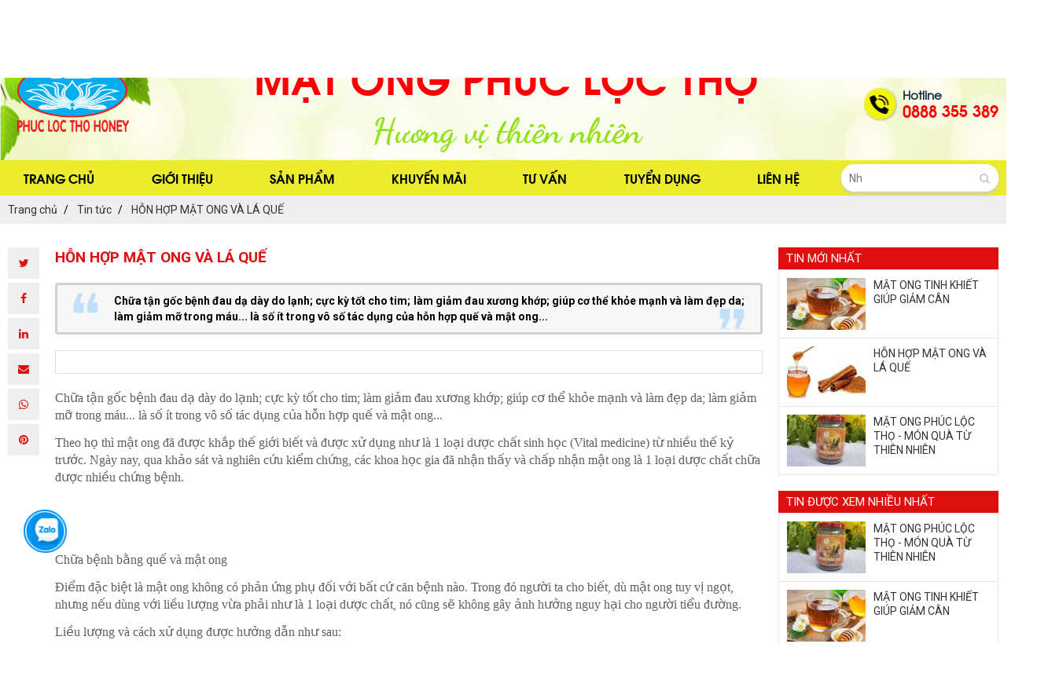

--- FILE ---
content_type: text/html; charset=UTF-8
request_url: http://matongphucloctho.com/hon-hop-mat-ong-va-la-que
body_size: 16873
content:
<!DOCTYPE html>
<html lang="vi">
<head>
<meta charset="utf-8">
<base href="http://matongphucloctho.com/">
<link rel="canonical" href="http://matongphucloctho.com/hon-hop-mat-ong-va-la-que" />
<link rel="alternate" href="http://matongphucloctho.com/hon-hop-mat-ong-va-la-que" hreflang="vn-vi" />
<link href="//www.google-analytics.com" rel="dns-prefetch" />
<link href="//www.googletagmanager.com/" rel="dns-prefetch" />
<meta name="viewport" content="width=device-width, initial-scale=1.0, maximum-scale=1.0, user-scalable=no" />
<meta http-equiv="X-UA-Compatible" content="IE=edge">
<link id="favicon" rel="shortcut icon" href="http://matongphucloctho.com/upload/photo/logo-plt-1659_100x100.png" type="image/x-icon" />
<title>HỖN HỢP MẬT ONG VÀ LÁ QUẾ</title>
<meta name="description" content="Chữa tận gốc bệnh đau dạ dày do lạnh; cực kỳ tốt cho tim; làm giảm đau xương khớp; giúp cơ thể khỏe mạnh và làm đẹp da; làm giảm mỡ trong máu... là số ít trong vô số tác dụng của hỗn hợp quế và mật ong...">
<meta name="keywords" content="HỖN HỢP MẬT ONG VÀ LÁ QUẾ">
<meta name="robots" content="noodp,index,follow" />
<meta name="google-site-verification" content="fXJ1f3ZPJz2EeZkYqY9kk33h3d-94JiYsMpChz39ovY" /><meta http-equiv="audience" content="General" />
<meta name="resource-type" content="Document" />
<meta name="distribution" content="Global" />
<meta name='revisit-after' content='1 days' />
<meta name="ICBM" content="10.806964, 106.645057">
<meta name="geo.position" content="10.806964, 106.645057">
<meta name="geo.placename" content="D11/3D Quách Điêu, Vĩnh Lộc A, Bình Chánh, Tp Hồ Chí Minh">
<meta name="author" content="CÔNG TY CỔ PHẦN ĐẦU TƯ XUẤT NHẬP KHẨU PHÚC LỘC THỌ">
<meta name="theme-color" content="#7da312"/>
<meta property="fb:app_id" content="" /> 
<meta name="dc.language" CONTENT="vietnamese">
<meta name="dc.source" CONTENT="http://matongphucloctho.com/">
<meta name="dc.title" CONTENT="HỖN HỢP MẬT ONG VÀ LÁ QUẾ">
<meta name="dc.keywords" CONTENT="HỖN HỢP MẬT ONG VÀ LÁ QUẾ">
<meta name="dc.description" CONTENT="Chữa tận gốc bệnh đau dạ dày do lạnh; cực kỳ tốt cho tim; làm giảm đau xương khớp; giúp cơ thể khỏe mạnh và làm đẹp da; làm giảm mỡ trong máu... là số ít trong vô số tác dụng của hỗn hợp quế và mật ong..."><meta property="og:url" content="http://matongphucloctho.com/hon-hop-mat-ong-va-la-que" /><meta property="og:site_name" content="matongphucloctho.com" /><meta property="og:type" content="article" /><meta property="og:title" content="HỖN HỢP MẬT ONG VÀ LÁ QUẾ" /><meta property="og:description" content="Chữa tận gốc bệnh đau dạ dày do lạnh; cực kỳ tốt cho tim; làm giảm đau xương khớp; giúp cơ thể khỏe mạnh và làm đẹp da; làm giảm mỡ trong máu... là số ít trong vô số tác dụng của hỗn hợp quế và mật ong..." /><meta property="og:locale" content="vi" /><meta property="og:image:alt" content="HỖN HỢP MẬT ONG VÀ LÁ QUẾ" /><meta property="og:image" content="http://matongphucloctho.com/upload/post/photo-1-1482464115389-7003.jpg" /><meta itemprop="name" content="HỖN HỢP MẬT ONG VÀ LÁ QUẾ"><meta itemprop="description" content="Chữa tận gốc bệnh đau dạ dày do lạnh; cực kỳ tốt cho tim; làm giảm đau xương khớp; giúp cơ thể khỏe mạnh và làm đẹp da; làm giảm mỡ trong máu... là số ít trong vô số tác dụng của hỗn hợp quế và mật ong..."><meta itemprop="image" content="http://matongphucloctho.com/upload/post/photo-1-1482464115389-7003.jpg"><meta name="twitter:card" content="product"><meta name="twitter:site" content="HỖN HỢP MẬT ONG VÀ LÁ QUẾ"><meta name="twitter:title" content="HỖN HỢP MẬT ONG VÀ LÁ QUẾ"><meta name="twitter:description" content="Chữa tận gốc bệnh đau dạ dày do lạnh; cực kỳ tốt cho tim; làm giảm đau xương khớp; giúp cơ thể khỏe mạnh và làm đẹp da; làm giảm mỡ trong máu... là số ít trong vô số tác dụng của hỗn hợp quế và mật ong..."><meta name="twitter:creator" content="HỖN HỢP MẬT ONG VÀ LÁ QUẾ"><meta name="twitter:image" content="http://matongphucloctho.com/upload/post/photo-1-1482464115389-7003.jpg"><script>WebFontConfig = { google: { families: ['Roboto:300,400,700,900','Muli:400,500,600,700,800,900','Open Sans:400,500,600,700,800,900','Anton:400'] },custom: {families: ['SFUFuturaBook','SVNAvobold','UTMFlamenco','FontAwesome'],urls: ['css/fonts.css']},timeout: 300 }; (function(d) { var wf = d.createElement('script'), s = d.scripts[0]; wf.src = 'https://ajax.googleapis.com/ajax/libs/webfont/1.6.26/webfont.js'; wf.async = true; s.parentNode.insertBefore(wf, s); })(document); </script><script type="application/ld+json">{"@context":"http://schema.org","@type":"Website","url":"http://matongphucloctho.com/","potentialAction":[{"@type":"SearchAction","target":"http://matongphucloctho.com/tim-kiem&keywords={searchbox_target}","query-input":"required name=searchbox_target"}]}</script><script type="application/ld+json">{ "@context" :"http://schema.org","@type" :"Organization","name":"CÔNG TY CỔ PHẦN ĐẦU TƯ XUẤT NHẬP KHẨU PHÚC LỘC THỌ","url" :"http://matongphucloctho.com/hon-hop-mat-ong-va-la-que","logo":"http://matongphucloctho.com/upload/photo/logo-plt-1044.png","contactPoint" :[{"@type" :"ContactPoint","telephone" :"+84 0888 355 389","contactType" :"Customer Service","contactOption" :"Support","areaServed" :["VN"],"availableLanguage" :["Viet Nam"]} ] }</script><script type="application/ld+json">{"@context":"http://schema.org","@type":"Person","name":"CÔNG TY CỔ PHẦN ĐẦU TƯ XUẤT NHẬP KHẨU PHÚC LỘC THỌ","url":"http://matongphucloctho.com/","sameAs":["https://www.facebook.com/PhucLocThoHoney"]}</script><script type="application/ld+json">{"@context":"http://schema.org/","@type":"Library","url":"http://matongphucloctho.com/","name":"Mật ong Phúc Lộc Thọ là đơn vị chuyên cung cấp các sản phẩm mật ong rừng nguyên chất 100%, mật ong rừng sữa chúa, mật ong hoa dừa, tinh bột nghệ, trà túi lọc chùm ngây cho hệ thống các đại lý trên toàn quốc. ","image":"http://matongphucloctho.com/upload/photo/logo-plt-1044.png","priceRange":"FREE","hasMap":"https://www.google.com/maps/place/C%C3%94NG+TY+TNHH+BM+WEB/@10.8068006,106.6428473,17z/data=!3m1!4b1!4m5!3m4!1s0x3175299a98c93389:0x506e846cb8f11c28!8m2!3d10.8067953!4d106.645036","email":"mailto:matongphucloctho@yahoo.com.vn","address":{"@type":"PostalAddress","addressLocality":"","addressRegion":"","postalCode":"","streetAddress":"D11/3D Quách Điêu, Vĩnh Lộc A, Bình Chánh, Tp Hồ Chí Minh"},"description":"Mật ong Phúc Lộc Thọ là đơn vị chuyên cung cấp các sản phẩm mật ong rừng nguyên chất 100%, mật ong rừng sữa chúa, mật ong hoa dừa, tinh bột nghệ, trà túi lọc chùm ngây cho hệ thống các đại lý trên toàn quốc. ","telephone":"+84 0888 355 389","geo":{"@type":"GeoCoordinates", "latitude":"10.806964","longitude":"106.645057" }, "sameAs" :[ "https://www.facebook.com/PhucLocThoHoney"]}</script><script type="application/ld+json">{"@context":"https://schema.org","@type":"BreadcrumbList","itemListElement":[{"@type":"ListItem","position":1,"name":"Trang chủ","item":"http://matongphucloctho.com/"},{"@type":"ListItem","position":2,"name":"Tin tức","item":"http://matongphucloctho.com/tin-tuc"},{"@type":"ListItem","position":3,"name":"HỖN HỢP MẬT ONG VÀ LÁ QUẾ","item":"http://matongphucloctho.com/hon-hop-mat-ong-va-la-que"}]}</script><script type="application/ld+json">{"@context":"http://schema.org","@type":"NewsArticle","mainEntityOfPage":{"@type":"WebPage","@id":"http://matongphucloctho.com/hon-hop-mat-ong-va-la-que"},"headline":"HỖN HỢP MẬT ONG VÀ LÁ QUẾ","image":["http://matongphucloctho.com/upload/post/photo-1-1482464115389-7003.jpg" ],"datePublished":"2020-12-15T10:49:42+07:00","dateModified":"2020-12-15T10:52:12+07:00","author":{"@type":"Person","name":"Administrator"},"aggregateRating":{"@type":"AggregateRating","ratingValue":"5.0","reviewCount":""}, "publisher":{"@type":"Organization","name":"","logo":{"@type":"ImageObject","url":"http://matongphucloctho.com/upload/photo/logo-plt-1044.png"}},"description":"Chữa tận gốc bệnh đau dạ dày do lạnh; cực kỳ tốt cho tim; làm giảm đau xương khớp; giúp cơ thể khỏe mạnh và làm đẹp da; làm giảm mỡ trong máu... là số ít trong vô số tác dụng của hỗn hợp quế và mật ong..."}</script><script type="application/ld+json">{"@context":"http://schema.org/","@type":"Product","image":"http://matongphucloctho.com/upload/product/photo-1-1482464115389-7003.jpg","name":"HỖN HỢP MẬT ONG VÀ LÁ QUẾ","review":{"@type":"Review","reviewRating":{"@type":"Rating","ratingValue":"5"},"name":"HỖN HỢP MẬT ONG VÀ LÁ QUẾ","author":{"@type":"Person","name":"Administrator"},"datePublished":"2020-12-15T10:49:42+07:00","reviewBody":"Chữa tận gốc bệnh đau dạ dày do lạnh; cực kỳ tốt cho tim; làm giảm đau xương khớp; giúp cơ thể khỏe mạnh và làm đẹp da; làm giảm mỡ trong máu... là số ít trong vô số tác dụng của hỗn hợp quế và mật ong...","publisher":{"@type":"Organization","name":"CÔNG TY CỔ PHẦN ĐẦU TƯ XUẤT NHẬP KHẨU PHÚC LỘC THỌ"}}}</script><style type="text/css" media="screen"></style><link href="css/all.css" rel="stylesheet"><link href="css/reset.css" rel="stylesheet"><link href="css/animate.css" rel="stylesheet"><link href="css/use.awesome.css" rel="stylesheet"><link href="css/vegas.min.css" rel="stylesheet"><link href="css/style.css" rel="stylesheet"><link href="css/plugin.css" rel="stylesheet"><link href="css/swiper-bundle.min.css" rel="stylesheet"></head>
<body class="in-page">
	
						
<style type="text/css">
    #header{
        background: url('upload/photo/bghead-4547.jpg')no-repeat bottom center;
        background-size: 100% 100%;
        margin:auto;
    }
</style>


<header id="header" class="header ">

    <div class="topheader">
        <div class="container">
            <div class="tophead-content">
                <div>
                    <ul class="social1 d-flex flex-wrap justify-content-start align-items-center">
                        <span>Thương hiệu:</span>
                                                    <li class="">
                                <a href="">
                                    <img src="upload/photo/untitled-1-6237.png" alt="vin bee">
                                </a>    
                            </li>
                                                    <li class="">
                                <a href="">
                                    <img src="upload/photo/icon-2a-1-5442.png" alt="Mật ong phúc lộc thọ">
                                </a>    
                            </li>
                                                    <li class="">
                                <a href="">
                                    <img src="upload/photo/icon-1a-8203.png" alt="Trà lọc chùm ngây">
                                </a>    
                            </li>
                                            </ul>                    
                </div>
            </div>
        </div>  
    </div> 

	<div class="container">
		<div class="header-box d-flex justify-content-between align-items-center">
			<div class="logo d-flex justify-content-center align-items-center">
				<a href="">
					<img class="img-block-auto" src="upload/photo/logo-plt-273310f18833-977.jpg" alt="CÔNG TY CỔ PHẦN ĐẦU TƯ XUẤT NHẬP KHẨU PHÚC LỘC THỌ">
				</a>
			</div>
            <div class="banner-center">
                                <h3 class="effect-text1">
                    mật ong phúc lộc thọ
                </h3>
                <h4 class="effect-text" data-in-effect="fadeInLeft" data-out-effect="fadeInRight">Hương vị thiên nhiên</h4>
            </div>
            <div class="hotline-top">
                <p>
                    Hotline </br> 
                    <span> 0888 355 389 </span>
                </p>              
            </div>



		</div>
	</div>
</header>

		<div class="box-menu">
    <div class="container">
        <div class="menu-list d-flex flex-wrap justify-content-start">
            <section id="menu" class="menu-fixed-scroll">
                <nav id="menu-box">
                    <ul class="item-big">
                        <li class="nav-item ">
                            <a class="a-img" href="">Trang chủ</a>
                        </li>
                        <li class="nav-item ">
                            <a class="a-img" href="gioi-thieu">Giới thiệu</a>
                        </li>
                        <li class="nav-item ">
                            <a class="a-img" href="san-pham">sản phẩm</a>
                                                        <ul class="sub-menu level0 mega-content">
                                                                <li>
                                    <a href="mat-ong-phuc-loc-tho">MẬT ONG RỪNG PHÚC LỘC THỌ </a>
                                                                    </li>
                                                                <li>
                                    <a href="mat-ong-cua-nguoi-viet">MẬT ONG CỦA NGƯỜI VIỆT </a>
                                                                    </li>
                                                                <li>
                                    <a href="tra-tui-loc">TRÀ TÚI LỌC  CHÙM NGÂY SOUL MATES </a>
                                                                    </li>
                                                            </ul>
                                                    </li>


                        <li class="nav-item ">
                            <a class="a-img" href="khuyen-mai">Khuyến mãi</a>
                        </li>

                        <li class="nav-item ">
                            <a class="a-img" href="tu-van">Tư vấn</a>
                        </li>

                        <li class="nav-item ">
                            <a class="a-img" href="tuyen-dung">Tuyển dụng</a>
                        </li>

                        <li class="nav-item ">
                            <a class="a-img" href="lien-he">Liên hệ</a>
                        </li>

                        <form class="search-bar" action="tim-kiem" id="search-form" name="search-form" method="get" onsubmit="return false" role="search">
                            <input type="text" name="keywords" value="" id="keywords" role="search-input" placeholder="Tìm kiếm... " class="search-text">
                            <button class="search-btn">
                                <i class="fa fa-search"></i>
                            </button>
                        </form>

                    </ul>
                    <div class="menu-mobile">
                        <span></span>
                    </div>

                </nav>
            </section>
        </div>
    </div>
</div>

				
				<section id="full-page">
							<section id="title-breadcrumbs">
					<div class="container">
						<ol id="breadcrumb" itemscope itemtype="http://schema.org/BreadcrumbList"><li itemprop="itemListElement" itemscope itemtype="http://schema.org/ListItem"><a itemprop="item" href="http://matongphucloctho.com/"><span itemprop="name">Trang chủ</span></a><meta itemprop="position" content="1" /></li><li itemprop="itemListElement" itemscope itemtype="http://schema.org/ListItem"><a itemprop="item" href="http://matongphucloctho.com/tin-tuc"><span itemprop="name">Tin tức</span></a><meta itemprop="position" content="2" /></li><li itemprop="itemListElement" itemscope itemtype="http://schema.org/ListItem"><a itemprop="item" href="http://matongphucloctho.com/hon-hop-mat-ong-va-la-que"><span itemprop="name">HỖN HỢP MẬT ONG VÀ LÁ QUẾ</span></a><meta itemprop="position" content="3" /></li></ol>					</div>
				</section>
						<section id="content-page">
				<div class="wrap-bg-in" id="page-body">
    <div class="container">
        <div class="page-scrol-social d-flex flex-wrap justify-content-start">
            <div class="social">
                <ul>
                    <li>
                        <button class="sharer btn btn-primary btn-lg" data-sharer="twitter" data-title="HỖN HỢP MẬT ONG VÀ LÁ QUẾ" data-url="http://matongphucloctho.com/hon-hop-mat-ong-va-la-que"><i class="fa fa-twitter"></i></button>
                    </li>
                    <li>
                        <button class="sharer btn btn-primary btn-lg" data-sharer="facebook" data-url="http://matongphucloctho.com/hon-hop-mat-ong-va-la-que"><i class="fa fa-facebook"></i></button>
                    </li>
                    <li>
                        <button class="sharer btn btn-primary btn-lg" data-sharer="linkedin" data-url="http://matongphucloctho.com/hon-hop-mat-ong-va-la-que"><i class="fa fa-linkedin"></i></button>
                    </li>
                    <li>
                       <button class="sharer btn btn-primary btn-lg" data-sharer="email" data-title="HỖN HỢP MẬT ONG VÀ LÁ QUẾ" data-url="http://matongphucloctho.com/hon-hop-mat-ong-va-la-que" data-subject="HỖN HỢP MẬT ONG VÀ LÁ QUẾ" data-to="matongphucloctho@yahoo.com.vn"><i class="fa fa-envelope"></i></button>
                    </li>
                    <li>
                        <button class="sharer btn btn-primary btn-lg" data-sharer="whatsapp" data-title="HỖN HỢP MẬT ONG VÀ LÁ QUẾ" data-url="http://matongphucloctho.com/hon-hop-mat-ong-va-la-que"><i class="fa fa-whatsapp"></i></button>
                    </li>
                    <li>
                        <button class="sharer btn btn-primary btn-lg" data-sharer="pinterest" data-url="http://matongphucloctho.com/hon-hop-mat-ong-va-la-que"><i class="fa fa-pinterest"></i></button>
                    </li>
                </ul>
            </div>
            <div class="detail-box">
                <h1 class="title-page">HỖN HỢP MẬT ONG VÀ LÁ QUẾ</h1>
                <div class="author-desc">
                    
                </div>
                                <div class="meta-desc">
                    Chữa tận gốc bệnh đau dạ dày do lạnh; cực kỳ tốt cho tim; làm giảm đau xương khớp; giúp cơ thể khỏe mạnh và làm đẹp da; làm giảm mỡ trong máu... là số ít trong vô số tác dụng của hỗn hợp quế và mật ong...                </div>
                                                <div class="meta-toc">
                    <div class="box-readmore">
                        <ul class="toc-list" data-toc="article" data-toc-headings="h1, h2, h3"></ul>
                    </div>
                </div>
                                <div class="content-detail-desc margin-top-20" id="blog-detail">
                    <p style="margin-bottom:13px"><span style="font-size:16px;"><span style="line-height:115%"><span style="font-family:Calibri,sans-serif"><span style="line-height:115%"><span style="font-family:&quot;Times New Roman&quot;,serif">Chữa tận gốc bệnh đau dạ dày do lạnh; cực kỳ tốt cho tim; làm giảm đau xương khớp; giúp cơ thể khỏe mạnh và làm đẹp da; làm giảm mỡ trong máu... là số ít trong vô số tác dụng của hỗn hợp quế và mật ong...</span></span></span></span></span></p>

<p style="margin-bottom:13px"><span style="font-size:16px;"><span style="line-height:115%"><span style="font-family:Calibri,sans-serif"><span style="line-height:115%"><span style="font-family:&quot;Times New Roman&quot;,serif">Theo họ thì mật ong đã được khắp thế giới biết và được xử dụng như là 1 loại dược chất sinh học (Vital medicine) từ nhiều thế kỷ trước. Ngày nay, qua khảo sát và nghiên cứu kiểm chứng, các khoa học gia đã nhận thấy và chấp nhận mật ong là 1 loại dược chất chữa được nhiều chứng bệnh.</span></span></span></span></span></p>

<p style="margin-bottom: 13px; text-align: center;"> </p>

<p style="margin-bottom: 13px; text-align: center;"><img alt="" src="http://bmweb.asia/thang_11/phucloctho//upload/files/5-bot-que-va-mat-ong.jpg" style="width: 642px; height: 361px;" /></p>

<p style="margin-bottom: 13px;"><span style="font-size:16px;"><span style="line-height:115%"><span style="font-family:Calibri,sans-serif"><span style="line-height:115%"><span style="font-family:&quot;Times New Roman&quot;,serif">Chữa bệnh bằng quế và mật ong</span></span></span></span></span></p>

<p style="margin-bottom:13px"><span style="font-size:16px;"><span style="line-height:115%"><span style="font-family:Calibri,sans-serif"><span style="line-height:115%"><span style="font-family:&quot;Times New Roman&quot;,serif">Điểm đặc biệt là mật ong không có phản ứng phụ đối với bất cứ căn bệnh nào. Trong đó người ta cho biết, dù mật o­ng tuy vị ngọt, nhưng nếu dùng với liều lượng vừa phải như là 1 loại dược chất, nó cũng sẽ không gây ảnh hưởng nguy hại cho người tiểu đường.</span></span></span></span></span></p>

<p style="margin-bottom:13px"><span style="font-size:16px;"><span style="line-height:115%"><span style="font-family:Calibri,sans-serif"><span style="line-height:115%"><span style="font-family:&quot;Times New Roman&quot;,serif">Liều lượng và cách xử dụng được hưởng dẫn như sau:</span></span></span></span></span></p>

<h1 style="margin-bottom: 13px;"><strong><span style="font-size:16px;"><span style="line-height:115%"><span style="font-family:Calibri,sans-serif"><span style="line-height:115%"><span style="font-family:&quot;Times New Roman&quot;,serif">1. Đau khớp xương</span></span></span></span></span></strong></h1>

<p style="margin-bottom:13px"><span style="font-size:16px;"><span style="line-height:115%"><span style="font-family:Calibri,sans-serif"><span style="line-height:115%"><span style="font-family:&quot;Times New Roman&quot;,serif">a) 1 phần mật ong, 2 phần nước ấm, 1 muỗng café bột quế. Trộn lại thành 1 hỗn hợp sền sệt rồi đắp lên chỗ đau nhức và thoa chầm chậm, nhè nhẹ. Cơn đau sẽ giảm nhẹ sau vài phút.</span></span></span></span></span></p>

<p style="margin-bottom:13px"><span style="font-size:16px;"><span style="line-height:115%"><span style="font-family:Calibri,sans-serif"><span style="line-height:115%"><span style="font-family:&quot;Times New Roman&quot;,serif">b) Người ta cũng có thể pha 2 muỗng café mật ong 1 muỗng café bột quế trong 1 ly nước nóng, uống đều đặn hàng ngày vào buổi sáng và buổi tối có thể giúp cho những người bị đau khớp xương kinh niên thoát khỏi các cơn đau.</span></span></span></span></span></p>

<p style="margin-bottom:13px"><span style="font-size:16px;"><span style="line-height:115%"><span style="font-family:Calibri,sans-serif"><span style="line-height:115%"><span style="font-family:&quot;Times New Roman&quot;,serif">Trong một công cuộc nghiên cứu tại Đại Học Copenhagen người ta đã ghi nhận rằng: các BS khi điều trị các bệnh nhân bị đau nhức với 1 hỗn hợp gồm: 1 muỗng mật ong và 1/2 muỗng café bột quế vào bữa điểm tâm, sau 1 tuần lễ, kết quả 200 người được điều trị 73 người đã hoàn toàn hết đau, và sau 1 tháng được chữa trị hầu hết các bệnh</span></span></span></span></span></p>

<h1 style="margin-bottom: 13px;"><strong><span style="font-size:16px;"><span style="line-height:115%"><span style="font-family:Calibri,sans-serif"><span style="line-height:115%"><span style="font-family:&quot;Times New Roman&quot;,serif">2. Cao mỡ trong máu (High cholesterol)</span></span></span></span></span></strong></h1>

<p style="margin-bottom:13px"><span style="font-size:16px;"><span style="line-height:115%"><span style="font-family:Calibri,sans-serif"><span style="line-height:115%"><span style="font-family:&quot;Times New Roman&quot;,serif">2 muỗng soup mật o­ng, 3 muỗng café bột quế, 16 ounce nước trà. Quậy đều để cho người bị cao mỡ trong máu uống, sau 2 giờ, đo lượng Cholesterol trong máu người ta thấy giảm xuống 10%.</span></span></span></span></span></p>

<p style="margin-bottom:13px"><span style="font-size:16px;"><span style="line-height:115%"><span style="font-family:Calibri,sans-serif"><span style="line-height:115%"><span style="font-family:&quot;Times New Roman&quot;,serif">- Cũng theo tài liệu của tạp chí Weekly World News thì nếu người bị cao Cholesterol dùng mật o­ng nguyên chất với thực phẩm hàng ngày có thể giảm lượng cholesterol đáng kể.</span></span></span></span></span></p>

<p style="margin-bottom:13px"><span style="font-size:16px;"><span style="line-height:115%"><span style="font-family:Calibri,sans-serif"><span style="line-height:115%"><span style="font-family:&quot;Times New Roman&quot;,serif">- Đối với người bị đau khớp xương kinh niên, nếu uống theo công thức trên, 3 lần trong 1 ngày thì ngoài giảm bớt đau nhức khớp xương ra còn giảm được Cholesterol trong máu nữa.</span></span></span></span></span></p>

<h1 style="margin-bottom: 13px;"><strong><span style="font-size:16px;"><span style="line-height:115%"><span style="font-family:Calibri,sans-serif"><span style="line-height:115%"><span style="font-family:&quot;Times New Roman&quot;,serif">3. Bệnh về tim mạch (Heart diseases)</span></span></span></span></span></strong></h1>

<p style="margin-bottom:13px"><span style="font-size:16px;"><span style="line-height:115%"><span style="font-family:Calibri,sans-serif"><span style="line-height:115%"><span style="font-family:&quot;Times New Roman&quot;,serif">Trộn mật o­ng và bột quế sền sệt rồi quết lên bánh mì thay cho mứt trái cây (Jelly Jam) dùng cho bữa điểm tâm mỗi sáng. Nếu ăn đều đặn như thế có thể làm giảm lượng Cholesterol trong các mạch máu, điều nầy giúp cho các bệnh nhân bị bệnh tim mạch tránh được chứng đột qụy (heart attack).</span></span></span></span></span></p>

<p style="margin-bottom:13px"><span style="font-size:16px;"><span style="line-height:115%"><span style="font-family:Calibri,sans-serif"><span style="line-height:115%"><span style="font-family:&quot;Times New Roman&quot;,serif">Nếu những ai đã từng bị đột qụy rồi thì có thể tránh xa được cơn đột qụy kết tiếp, khi tiếp tục ăn điểm tâm như kể trên.</span></span></span></span></span></p>

<h1 style="margin-bottom: 13px;"><strong><span style="font-size:16px;"><span style="line-height:115%"><span style="font-family:Calibri,sans-serif"><span style="line-height:115%"><span style="font-family:&quot;Times New Roman&quot;,serif">4. Tăng cường hệ thống miễn nhiễm (Immune system)</span></span></span></span></span></strong></h1>

<p style="margin-bottom:13px"><span style="font-size:16px;"><span style="line-height:115%"><span style="font-family:Calibri,sans-serif"><span style="line-height:115%"><span style="font-family:&quot;Times New Roman&quot;,serif">Nếu dùng mật o­ng và bột quế hàng ngày sẽ giúp cho hệ thống miễn nhiễm được tăng mạnh thêm và giúp bảo vệ cho cơ thể khó bị vi trùng và siêu vi khuẩn tấn công.</span></span></span></span></span></p>

<p style="margin-bottom:13px"><span style="font-size:16px;"><span style="line-height:115%"><span style="font-family:Calibri,sans-serif"><span style="line-height:115%"><span style="font-family:&quot;Times New Roman&quot;,serif">Xử dụng mật o­ng đều đặn sẽ giúp cho bạch huyết cầu tăng thêm khả năng chống lại sự xâm nhập của vi trùng và siêu vi khuẩn trong các mầm bệnh.</span></span></span></span></span></p>

<h1 style="margin-bottom: 13px;"><strong><span style="font-size:16px;"><span style="line-height:115%"><span style="font-family:Calibri,sans-serif"><span style="line-height:115%"><span style="font-family:&quot;Times New Roman&quot;,serif">5. Nhiễm trùng đường tiểu (Blađer infection) Bàng quang</span></span></span></span></span></strong></h1>

<p style="margin-bottom:13px"><span style="font-size:16px;"><span style="line-height:115%"><span style="font-family:Calibri,sans-serif"><span style="line-height:115%"><span style="font-family:&quot;Times New Roman&quot;,serif">Lấy 2 muỗng canh bột quế, 1 muỗng café mật o­ng, 1 ly nước ấm. Quậy đều rồi uống cạn sẽ tiêu điệt được các vi trùng (Germ) mầm bệnh trong bàng quan.</span></span></span></span></span></p>

<p style="margin-bottom:13px"> </p>

<p style="margin-bottom:13px"><span style="font-size:16px;"><span style="color:#c0392b;"><span style="line-height:115%"><span style="font-family:Calibri,sans-serif"><b><span style="line-height:115%"><span style="font-family:&quot;Times New Roman&quot;,serif">CÔNG TY CP ĐT XNK PHÚC LỘC THỌ</span></span></b></span></span></span></span></p>

<p style="margin-bottom:13px"><span style="font-size:16px;"><span style="line-height:115%"><span style="font-family:Calibri,sans-serif"><span style="line-height:115%"><span style="font-family:&quot;Times New Roman&quot;,serif">ĐC: D11/3D Quách Điêu, Vĩnh Lộc A, Bình Chánh, Tp.HCM</span></span></span></span></span></p>

<p style="margin-bottom:13px"><span style="font-size:16px;"><span style="line-height:115%"><span style="font-family:Calibri,sans-serif"><span style="line-height:115%"><span style="font-family:&quot;Times New Roman&quot;,serif">Điện thoại: 028.3636.0657 - Hotline: 0888.355.389</span></span></span></span></span></p>

<p style="margin-bottom:13px"><span style="font-size:16px;"><span style="line-height:115%"><span style="font-family:Calibri,sans-serif"><span style="line-height:115%"><span style="font-family:&quot;Times New Roman&quot;,serif">Email: matongphucloctho@yahoo.com.vn</span></span></span></span></span></p>
                </div>
                <div class="content-other margin-top-20 margin-bottom-20">
                    <h5>Bài viết liên quan</h5>
                                        <h3>
                        <a href="mat-ong-phuc-loc-tho-mon-qua-tu-thien-nhien" title="MẬT ONG PHÚC LỘC THỌ - MÓN QUÀ TỪ THIÊN NHIÊN"><i class="fa fa-angle-right"></i> MẬT ONG PHÚC LỘC THỌ - MÓN QUÀ TỪ THIÊN NHIÊN</a>
                    </h3>
                                        <h3>
                        <a href="mat-ong-tinh-khiet-giup-giam-can" title="MẬT ONG TINH KHIẾT GIÚP GIẢM CÂN"><i class="fa fa-angle-right"></i> MẬT ONG TINH KHIẾT GIÚP GIẢM CÂN</a>
                    </h3>
                                    </div>
                            </div>

            <div class="right-post-other">
                                <div class="title-right">
                    <h5>Tin mới nhất</h5>
                </div>
                <div class="desc-right margin-bottom-20">
                    <ul class="other-post">
                                                <li class="d-flex flex-wrap justify-content-start">
                            <div class="img">
                                <a href="mat-ong-tinh-khiet-giup-giam-can" title="MẬT ONG TINH KHIẾT GIÚP GIẢM CÂN">
                                    <img class="img-block" src="resize/100x66/1/upload/post/thoi-diem-tot-nhat-de-uong-mat-ong-giam-mo-thua-cap-toc-lai-tang-cuong-suc-khoe-toi-da-ai-cung-biet-mat-ong-tot-nhung-khong-phai-ai-cung-1587029443-461-width640height359-4998_380x270.jpg" alt="MẬT ONG TINH KHIẾT GIÚP GIẢM CÂN">
                                </a>
                            </div>
                            <h4>
                                <a href="mat-ong-tinh-khiet-giup-giam-can" title="MẬT ONG TINH KHIẾT GIÚP GIẢM CÂN">MẬT ONG TINH KHIẾT GIÚP GIẢM CÂN</a>
                            </h4>
                        </li>
                                                <li class="d-flex flex-wrap justify-content-start">
                            <div class="img">
                                <a href="hon-hop-mat-ong-va-la-que" title="HỖN HỢP MẬT ONG VÀ LÁ QUẾ">
                                    <img class="img-block" src="resize/100x66/1/upload/post/photo-1-1482464115389-9774_380x270.jpg" alt="HỖN HỢP MẬT ONG VÀ LÁ QUẾ">
                                </a>
                            </div>
                            <h4>
                                <a href="hon-hop-mat-ong-va-la-que" title="HỖN HỢP MẬT ONG VÀ LÁ QUẾ">HỖN HỢP MẬT ONG VÀ LÁ QUẾ</a>
                            </h4>
                        </li>
                                                <li class="d-flex flex-wrap justify-content-start">
                            <div class="img">
                                <a href="mat-ong-phuc-loc-tho-mon-qua-tu-thien-nhien" title="MẬT ONG PHÚC LỘC THỌ - MÓN QUÀ TỪ THIÊN NHIÊN">
                                    <img class="img-block" src="resize/100x66/1/upload/post/z220078880616531455ccdbb42de43bb06a48c49b50995-4958_380x270.jpg" alt="MẬT ONG PHÚC LỘC THỌ - MÓN QUÀ TỪ THIÊN NHIÊN">
                                </a>
                            </div>
                            <h4>
                                <a href="mat-ong-phuc-loc-tho-mon-qua-tu-thien-nhien" title="MẬT ONG PHÚC LỘC THỌ - MÓN QUÀ TỪ THIÊN NHIÊN">MẬT ONG PHÚC LỘC THỌ - MÓN QUÀ TỪ THIÊN NHIÊN</a>
                            </h4>
                        </li>
                                            </ul>
                </div>
                <div class="title-right">
                    <h5>Tin được xem nhiều nhất</h5>
                </div>
                <div class="desc-right margin-bottom-20">
                    <ul class="other-post">
                                                <li class="d-flex flex-wrap justify-content-start">
                            <div class="img">
                                <a href="mat-ong-phuc-loc-tho-mon-qua-tu-thien-nhien" title="MẬT ONG PHÚC LỘC THỌ - MÓN QUÀ TỪ THIÊN NHIÊN">
                                    <img class="img-block" src="resize/100x66/1/upload/post/z220078880616531455ccdbb42de43bb06a48c49b50995-4958_380x270.jpg" alt="MẬT ONG PHÚC LỘC THỌ - MÓN QUÀ TỪ THIÊN NHIÊN">
                                </a>
                            </div>
                            <h4>
                                <a href="mat-ong-phuc-loc-tho-mon-qua-tu-thien-nhien" title="MẬT ONG PHÚC LỘC THỌ - MÓN QUÀ TỪ THIÊN NHIÊN">MẬT ONG PHÚC LỘC THỌ - MÓN QUÀ TỪ THIÊN NHIÊN</a>
                            </h4>
                        </li>
                                                <li class="d-flex flex-wrap justify-content-start">
                            <div class="img">
                                <a href="mat-ong-tinh-khiet-giup-giam-can" title="MẬT ONG TINH KHIẾT GIÚP GIẢM CÂN">
                                    <img class="img-block" src="resize/100x66/1/upload/post/thoi-diem-tot-nhat-de-uong-mat-ong-giam-mo-thua-cap-toc-lai-tang-cuong-suc-khoe-toi-da-ai-cung-biet-mat-ong-tot-nhung-khong-phai-ai-cung-1587029443-461-width640height359-4998_380x270.jpg" alt="MẬT ONG TINH KHIẾT GIÚP GIẢM CÂN">
                                </a>
                            </div>
                            <h4>
                                <a href="mat-ong-tinh-khiet-giup-giam-can" title="MẬT ONG TINH KHIẾT GIÚP GIẢM CÂN">MẬT ONG TINH KHIẾT GIÚP GIẢM CÂN</a>
                            </h4>
                        </li>
                                                <li class="d-flex flex-wrap justify-content-start">
                            <div class="img">
                                <a href="hon-hop-mat-ong-va-la-que" title="HỖN HỢP MẬT ONG VÀ LÁ QUẾ">
                                    <img class="img-block" src="resize/100x66/1/upload/post/photo-1-1482464115389-9774_380x270.jpg" alt="HỖN HỢP MẬT ONG VÀ LÁ QUẾ">
                                </a>
                            </div>
                            <h4>
                                <a href="hon-hop-mat-ong-va-la-que" title="HỖN HỢP MẬT ONG VÀ LÁ QUẾ">HỖN HỢP MẬT ONG VÀ LÁ QUẾ</a>
                            </h4>
                        </li>
                                            </ul>
                </div>
            </div>
        </div>
    </div>
</div>			</section>
			
		</section>
		<section id="maps-load-frame"></section>

<footer class="footer bg-footer">
	<div class="container">
		<div class="row d-flex justify-content-between flex-wrap info-footer">
			<div class="item d-flex justify-content-start item-footer">
				<div>
					<h4> Thông tin liên hệ </h4>

										<div class="showtext">
						<p style="margin-bottom:11px"><span style="font-size:18px;"><span style="color:#f1c40f;"><span style="font-family:Tahoma,Geneva,sans-serif;"><strong><span style="line-height:107%"><span style="line-height:107%">CÔNG TY CP ĐT XNK PHÚC LỘC THỌ</span></span></strong></span></span></span></p>

<p style="margin-bottom:11px"><span style="font-size:16px;"><span style="color:#f1c40f;"><span style="font-family:Tahoma,Geneva,sans-serif;"><span style="line-height:107%"><span style="line-height:107%">ĐC: D11/3D Quách Điêu, Vĩnh Lộc A, Bình Chánh, Tp.HCM</span></span></span></span></span></p>

<p style="margin-bottom:11px"><span style="font-size:16px;"><span style="color:#f1c40f;"><span style="font-family:Tahoma,Geneva,sans-serif;"><span style="line-height:107%"><span style="line-height:107%">Điện thoại: </span></span><span style="line-height:115%">028.3636.0657 - Hotline: 0888.355.389</span></span></span></span></p>

<p style="margin-bottom:11px"><span style="font-size:16px;"><span style="color:#f1c40f;"><span style="font-family:Tahoma,Geneva,sans-serif;"><span style="line-height:107%"><span style="line-height:107%">Email: matongphucloctho@yahoo.com.vn</span></span></span></span></span></p>

<p style="margin-bottom:11px"><span style="font-size:16px;"><font color="#f1c40f" face="Tahoma, Geneva, sans-serif">Website: matongphucloctho.com</font></span></p>

<p style="margin-bottom:11px"> </p>
					</div>
					
				</div>
			</div>
			<div class="item d-flex justify-content-start item-footer ">
				<div>
					<h4> Chính sách </h4>

											<ul class="list-menu d-flex justify-content-center flex-wrap margin-top-20">
				        					            <li class="li_menu"><a href="chinh-sach-bao-mat-thong-tin">Chính sách bảo mật thông tin</a></li>
				            				            <li class="li_menu"><a href="chinh-sach-khach-hang">Chính sách khách hàng</a></li>
				            				        </ul>
			        			        									<div class="logo d-flex justify-content-start">
						<a href="http://online.gov.vn/Home/WebDetails/84503">
							<img class="img-block-auto" src="upload/photo/logo-bct-2639.png" alt="Logo BCT">
						</a>
					</div>
				
					
				</div>
			</div>

			<div class="item d-flex justify-content-start item-footer ">
				<div>
					<h4> Fanpage facebook </h4>
					<div class="fanpage-overflow">
						<div class="fb-page" data-href="https://www.facebook.com/PhucLocThoHoney" data-width="500" data-height="205" data-small-header="false" data-adapt-container-width="true" data-hide-cover="false" data-show-facepile="true" data-show-posts="true"><div class="fb-xfbml-parse-ignore"><blockquote cite="https://www.facebook.com/PhucLocThoHoney"><a href="https://www.facebook.com/PhucLocThoHoney"></a></blockquote></div></div>
					</div>
				</div>
			</div>

		</div>
	</div> 

	<div class="copyright">
		<div class="container">
			<div class="d-flex  justify-content-between">
				<p>
					Copyright 2020. All right reserved.  Design By <b> <a href="http://bmweb.vn/" target="_blank" > Bmweb </a> </b>
				</p>
				<p>
					Đang online: 1 | Tổng truy cập: 399815				</p>
			</div>

		</div>
	</div>


</footer>

	
	<a href="#" id="back-to-top" class="backtop show" title="Lên đầu trang"><i class="fa fa-angle-up" aria-hidden="true"></i></a>
	
	<script src="js/jquery-3.4.1.min.js"></script>
	<script src="js/animation.gsap.min.js"></script>
	
	<script src="js/lang_vi.js"></script>
	<script src="js/vegas.min.js"></script>
	
	<script src="js/swiper-bundle.min.js"></script>
	<script type="text/javascript">
		var _BMWEB = _BMWEB || {};
		var _BASE = 'http://matongphucloctho.com/';
		var _LANG = 'vi';
		var _INDEX = 0;
		var _LINK_YOUTUBE = '68CpC9oj_kY';
		var _CART_ADVANCE = 0;
		var placeholderText = [ "Nhập từ khóa..." ];
	</script>
		
	<script src="js/sharer.min.js"></script>
	<script src="js/functions.js"></script>
	<script src="js/custom.js"></script>
		
	<script type="text/javascript">
		$("#home-slider").vegas({
			delay: 7000,
		    timer: false,
		    shuffle: true,
		    firstTransition: 'fade',
		    firstTransitionDuration: 1000,
		    transition: 'slideDown2',
		    transitionDuration: 2000,
		    slides: [
		    			    ],
		    animation: [ 'kenburnsUp', 'kenburnsDown', 'kenburnsLeft', 'kenburnsRight' ],
		    walk: function (index, slideSettings) {
	           $('#vegasSliderInner').html(slideSettings.link);
	       	}
		});
	</script>
	



		
	<div id="fb-root"></div>
	<script>
	var fired = false;
	window.addEventListener("scroll", function(){
	if ((document.documentElement.scrollTop != 0 && fired === false) || (document.body.scrollTop != 0 && fired === false)) {
		(function(d, s, id) {
		var js, fjs = d.getElementsByTagName(s)[0];
		if (d.getElementById(id)) return;
		js = d.createElement(s); js.id = id;
		js.src = "https://connect.facebook.net/vi_VN/sdk.js#xfbml=1&version=v6.0&appId=&autoLogAppEvents=1";
		fjs.parentNode.insertBefore(js, fjs);
		}(document, 'script', 'facebook-jssdk'));
		fired = true;
	}
	}, true);
	</script>
	
				<ul class="h-card hidden-micro"><li class="h-fn fn">MẬT ONG RỪNG PHÚC LỘC THỌ</li><li class="h-org org">CÔNG TY CỔ PHẦN ĐẦU TƯ XUẤT NHẬP KHẨU PHÚC LỘC THỌ</li><li class="h-tel tel">0888 355 389</li><li><a class="u-url ul" href="http://matongphucloctho.com/">http://matongphucloctho.com/</a></li></ul><span class="h-geo geo hidden-micro"><span class="p-latitude latitude">10.806964</span>,<span class="p-longitude longitude">106.645057</span></span>

			<div class="fanpage-fixed">
	<div class="close-fanpage">Đóng</div>
	<h5>Nhắn tin ngay với chúng tôi</h5>
	<div class="fanpage-box">
		<div class="fb-page" data-href="https://www.facebook.com/PhucLocThoHoney" data-width="300" data-height="345" data-small-header="false" data-adapt-container-width="true" data-hide-cover="false" data-show-facepile="true" data-show-posts="true"><div class="fb-xfbml-parse-ignore"><blockquote cite="https://www.facebook.com/PhucLocThoHoney"><a href="https://www.facebook.com/PhucLocThoHoney"></a></blockquote></div></div>
	</div>
</div>


<div class="addThis_listSharing right  animate">
	<ul class="addThis_listing">
				<li class="addThis_item">
			<a class="addThis_item--icon" href="tel:0888355389" rel="nofollow">
				<svg viewBox="0 0 44 44" fill="none" xmlns="http://www.w3.org/2000/svg"> <circle cx="22" cy="22" r="22" fill="url(#paint2_linear)"></circle> <path fill-rule="evenodd" clip-rule="evenodd" d="M14.0087 9.35552C14.1581 9.40663 14.3885 9.52591 14.5208 9.61114C15.3315 10.148 17.5888 13.0324 18.3271 14.4726C18.7495 15.2949 18.8903 15.9041 18.758 16.3558C18.6214 16.8415 18.3953 17.0971 17.384 17.9109C16.9786 18.239 16.5988 18.5756 16.5391 18.6651C16.3855 18.8866 16.2617 19.3212 16.2617 19.628C16.266 20.3395 16.7269 21.6305 17.3328 22.6232C17.8021 23.3944 18.6428 24.3828 19.4749 25.1413C20.452 26.0361 21.314 26.6453 22.2869 27.1268C23.5372 27.7488 24.301 27.9064 24.86 27.6466C25.0008 27.5826 25.1501 27.4974 25.1971 27.4591C25.2397 27.4208 25.5683 27.0202 25.9268 26.5772C26.618 25.7079 26.7759 25.5674 27.2496 25.4055C27.8513 25.201 28.4657 25.2563 29.0844 25.5716C29.5538 25.8145 30.5779 26.4493 31.2393 26.9095C32.1098 27.5187 33.9703 29.0355 34.2221 29.3381C34.6658 29.8834 34.7427 30.5821 34.4439 31.3534C34.1281 32.1671 32.8992 33.6925 32.0415 34.3444C31.2649 34.9323 30.7145 35.1581 29.9891 35.1922C29.3917 35.222 29.1442 35.1709 28.3804 34.8556C22.3893 32.3887 17.6059 28.7075 13.8081 23.65C11.8239 21.0084 10.3134 18.2688 9.28067 15.427C8.67905 13.7696 8.64921 13.0495 9.14413 12.2017C9.35753 11.8438 10.2664 10.9575 10.9278 10.4633C12.0288 9.64524 12.5365 9.34273 12.9419 9.25754C13.2193 9.19787 13.7014 9.24473 14.0087 9.35552Z" fill="white"></path> <defs> <linearGradient id="paint2_linear" x1="22" y1="-7.26346e-09" x2="22.1219" y2="40.5458" gradientUnits="userSpaceOnUse"> <stop stop-color="#e8434c"></stop> <stop offset="1" stop-color="#d61114"></stop> </linearGradient> </defs> </svg>
				<span class="tooltip-text">Gọi ngay cho chúng tôi</span>
			</a>
		</li>
		<li class="addThis_item">
			<a class="addThis_item--icon" href="//zalo.me/0888355389" target="_blank" rel="nofollow noreferrer">
				<svg viewBox="0 0 44 44" fill="none" xmlns="http://www.w3.org/2000/svg"> <circle cx="22" cy="22" r="22" fill="url(#paint4_linear)"></circle> <g clip-path="url(#clip0)"> <path fill-rule="evenodd" clip-rule="evenodd" d="M15.274 34.0907C15.7773 34.0856 16.2805 34.0804 16.783 34.0804C16.7806 34.0636 16.7769 34.0479 16.7722 34.0333C16.777 34.0477 16.7808 34.0632 16.7832 34.0798C16.8978 34.0798 17.0124 34.0854 17.127 34.0965H25.4058C26.0934 34.0965 26.7809 34.0977 27.4684 34.0989C28.8434 34.1014 30.2185 34.1039 31.5935 34.0965H31.6222C33.5357 34.0798 35.0712 32.5722 35.0597 30.7209V27.4784C35.0597 27.4582 35.0612 27.4333 35.0628 27.4071C35.0676 27.3257 35.0731 27.2325 35.0368 27.2345C34.9337 27.2401 34.7711 27.2757 34.7138 27.3311C34.2744 27.6145 33.8483 27.924 33.4222 28.2335C32.57 28.8525 31.7179 29.4715 30.7592 29.8817C27.0284 31.0993 23.7287 31.157 20.2265 30.3385C20.0349 30.271 19.9436 30.2786 19.7816 30.292C19.6773 30.3007 19.5436 30.3118 19.3347 30.3068C19.3093 30.3077 19.2829 30.3085 19.2554 30.3093C18.9099 30.3197 18.4083 30.3348 17.8088 30.6877C16.4051 31.1034 14.5013 31.157 13.5175 31.0147C13.522 31.0245 13.5247 31.0329 13.5269 31.0407C13.5236 31.0341 13.5204 31.0275 13.5173 31.0208C13.5036 31.0059 13.4864 30.9927 13.4696 30.98C13.4163 30.9393 13.3684 30.9028 13.46 30.8268C13.4867 30.8102 13.5135 30.7929 13.5402 30.7757C13.5937 30.7412 13.6472 30.7067 13.7006 30.6771C14.4512 30.206 15.1559 29.6905 15.6199 28.9311C16.2508 28.1911 15.9584 27.9025 15.4009 27.3524L15.3799 27.3317C12.6639 24.6504 11.8647 21.8054 12.148 17.9785C12.486 15.8778 13.4829 14.0708 14.921 12.4967C15.7918 11.5433 16.8288 10.7729 17.9632 10.1299C17.9796 10.1198 17.9987 10.1116 18.0182 10.1032C18.0736 10.0793 18.1324 10.0541 18.1408 9.98023C18.1475 9.92191 18.0507 9.90264 18.0163 9.90264C17.3698 9.90264 16.7316 9.89705 16.0964 9.89148C14.8346 9.88043 13.5845 9.86947 12.3041 9.90265C10.465 9.95254 8.78889 11.1779 8.81925 13.3614C8.82689 17.2194 8.82435 21.0749 8.8218 24.9296C8.82053 26.8567 8.81925 28.7835 8.81925 30.7104C8.81925 32.5007 10.2344 34.0028 12.085 34.0749C13.1465 34.1125 14.2107 34.1016 15.274 34.0907ZM13.5888 31.1403C13.5935 31.1467 13.5983 31.153 13.6032 31.1594C13.7036 31.2455 13.8031 31.3325 13.9021 31.4202C13.8063 31.3312 13.7072 31.2423 13.6035 31.1533C13.5982 31.1487 13.5933 31.1444 13.5888 31.1403ZM16.5336 33.8108C16.4979 33.7885 16.4634 33.7649 16.4337 33.7362C16.4311 33.7358 16.4283 33.7352 16.4254 33.7345C16.4281 33.7371 16.4308 33.7397 16.4335 33.7423C16.4632 33.7683 16.4978 33.79 16.5336 33.8108Z" fill="white"></path> <path d="M17.6768 21.6754C18.5419 21.6754 19.3555 21.6698 20.1633 21.6754C20.6159 21.6809 20.8623 21.8638 20.9081 22.213C20.9597 22.6509 20.6961 22.9447 20.2034 22.9502C19.2753 22.9613 18.3528 22.9558 17.4247 22.9558C17.1554 22.9558 16.8919 22.9669 16.6226 22.9502C16.2903 22.9336 15.9637 22.8671 15.8033 22.5345C15.6429 22.2019 15.7575 21.9026 15.9752 21.631C16.8575 20.5447 17.7455 19.4527 18.6336 18.3663C18.6851 18.2998 18.7367 18.2333 18.7883 18.1723C18.731 18.0781 18.6508 18.1224 18.582 18.1169C17.9633 18.1114 17.3388 18.1169 16.72 18.1114C16.5768 18.1114 16.4335 18.0947 16.296 18.067C15.9695 17.995 15.7689 17.679 15.8434 17.3686C15.895 17.158 16.0669 16.9862 16.2846 16.9363C16.4221 16.903 16.5653 16.8864 16.7085 16.8864C17.7284 16.8809 18.7539 16.8809 19.7737 16.8864C19.9571 16.8809 20.1347 16.903 20.3123 16.9474C20.7019 17.0749 20.868 17.4241 20.7133 17.7899C20.5758 18.1058 20.3581 18.3774 20.1404 18.649C19.3899 19.5747 18.6393 20.4948 17.8888 21.4093C17.8258 21.4814 17.7685 21.5534 17.6768 21.6754Z" fill="white"></path> <path d="M24.3229 18.7604C24.4604 18.5886 24.6036 18.4279 24.8385 18.3835C25.2911 18.2948 25.7151 18.5775 25.7208 19.021C25.738 20.1295 25.7323 21.2381 25.7208 22.3467C25.7208 22.6349 25.526 22.8899 25.2453 22.973C24.9588 23.0783 24.6322 22.9952 24.4432 22.7568C24.3458 22.6404 24.3057 22.6183 24.1682 22.7236C23.6468 23.1338 23.0567 23.2058 22.4207 23.0063C21.4009 22.6848 20.9827 21.9143 20.8681 20.9776C20.7478 19.9632 21.0973 19.0986 22.0369 18.5664C22.816 18.1175 23.6067 18.1563 24.3229 18.7604ZM22.2947 20.7836C22.3061 21.0275 22.3863 21.2603 22.5353 21.4543C22.8447 21.8534 23.4348 21.9365 23.8531 21.6372C23.9218 21.5873 23.9848 21.5263 24.0421 21.4543C24.363 21.033 24.363 20.3402 24.0421 19.9189C23.8817 19.7027 23.6296 19.5752 23.3603 19.5697C22.7301 19.5309 22.289 20.002 22.2947 20.7836ZM28.2933 20.8168C28.2474 19.3923 29.2157 18.3281 30.5907 18.2893C32.0517 18.245 33.1174 19.1928 33.1632 20.5785C33.209 21.9808 32.321 22.973 30.9517 23.106C29.4563 23.2502 28.2704 22.2026 28.2933 20.8168ZM29.7313 20.6838C29.7199 20.961 29.8058 21.2326 29.9777 21.4598C30.2928 21.8589 30.8829 21.9365 31.2955 21.6261C31.3585 21.5818 31.41 21.5263 31.4616 21.4709C31.7939 21.0496 31.7939 20.3402 31.4673 19.9189C31.3069 19.7083 31.0548 19.5752 30.7855 19.5697C30.1668 19.5364 29.7313 19.991 29.7313 20.6838ZM27.7891 19.7138C27.7891 20.573 27.7948 21.4321 27.7891 22.2912C27.7948 22.6848 27.474 23.0118 27.0672 23.0229C26.9985 23.0229 26.924 23.0174 26.8552 23.0007C26.5688 22.9287 26.351 22.6349 26.351 22.2857V17.8791C26.351 17.6186 26.3453 17.3636 26.351 17.1031C26.3568 16.6763 26.6375 16.3992 27.0615 16.3992C27.4969 16.3936 27.7891 16.6708 27.7891 17.1142C27.7948 17.9789 27.7891 18.8491 27.7891 19.7138Z" fill="white"></path> <path d="M22.2947 20.7828C22.289 20.0013 22.7302 19.5302 23.3547 19.5634C23.6239 19.5745 23.876 19.702 24.0364 19.9181C24.3573 20.3339 24.3573 21.0322 24.0364 21.4535C23.7271 21.8526 23.1369 21.9357 22.7187 21.6364C22.65 21.5865 22.5869 21.5255 22.5296 21.4535C22.3864 21.2595 22.3062 21.0267 22.2947 20.7828ZM29.7314 20.683C29.7314 19.9957 30.1668 19.5357 30.7856 19.569C31.0549 19.5745 31.307 19.7075 31.4674 19.9181C31.794 20.3394 31.794 21.0544 31.4617 21.4701C31.1408 21.8636 30.545 21.9302 30.1382 21.6198C30.0752 21.5754 30.0236 21.52 29.9778 21.459C29.8059 21.2318 29.7257 20.9602 29.7314 20.683Z" fill="#0068FF"></path> </g> <defs> <linearGradient id="paint4_linear" x1="22" y1="0" x2="22" y2="44" gradientUnits="userSpaceOnUse"> <stop stop-color="#3985f7"></stop> <stop offset="1" stop-color="#1272e8"></stop> </linearGradient> <clipPath id="clip0"> <rect width="26.3641" height="24.2" fill="white" transform="translate(8.78906 9.90234)"></rect> </clipPath> </defs> </svg>
				<span class="tooltip-text">Chat với chúng tôi qua Zalo</span>
			</a>
		</li>
		
		<li>
			<!-- Chat Messenger 2 -->
			<div class="js-facebook-messenger-box onApp rotate bottom-right cfm rubberBand animated" data-anim="rubberBand">
				<svg id="fb-msng-icon" data-name="messenger icon" xmlns="//www.w3.org/2000/svg" viewBox="0 0 30.47 30.66"><path d="M29.56,14.34c-8.41,0-15.23,6.35-15.23,14.19A13.83,13.83,0,0,0,20,39.59V45l5.19-2.86a16.27,16.27,0,0,0,4.37.59c8.41,0,15.23-6.35,15.23-14.19S38,14.34,29.56,14.34Zm1.51,19.11-3.88-4.16-7.57,4.16,8.33-8.89,4,4.16,7.48-4.16Z" transform="translate(-14.32 -14.34)" style="fill:#fff"></path></svg>
				<svg id="close-icon" data-name="close icon" xmlns="//www.w3.org/2000/svg" viewBox="0 0 39.98 39.99"><path d="M48.88,11.14a3.87,3.87,0,0,0-5.44,0L30,24.58,16.58,11.14a3.84,3.84,0,1,0-5.44,5.44L24.58,30,11.14,43.45a3.87,3.87,0,0,0,0,5.44,3.84,3.84,0,0,0,5.44,0L30,35.45,43.45,48.88a3.84,3.84,0,0,0,5.44,0,3.87,3.87,0,0,0,0-5.44L35.45,30,48.88,16.58A3.87,3.87,0,0,0,48.88,11.14Z" transform="translate(-10.02 -10.02)" style="fill:#fff"></path></svg>
			</div>
			<div class="js-facebook-messenger-container">
				<div class="js-facebook-messenger-top-header">
					<span></span>
				</div>
				<div class="fb-page" data-href="https://www.facebook.com/PhucLocThoHoney" data-tabs="messages" data-small-header="true" data-height="300" data-adapt-container-width="true" data-hide-cover="false" data-show-facepile="true"><blockquote cite="https://www.facebook.com/PhucLocThoHoney" class="fb-xfbml-parse-ignore"><a href="https://www.facebook.com/PhucLocThoHoney">Facebook</a></blockquote></div>
			</div>
		</li>

	</ul>
</div>
<div class="actionToolbar_mobile visible-xs ">
	<ul class="actionToolbar_listing">
		<li>
			<a href="tel:0888355389" rel="nofollow">
				<svg viewBox="0 0 44 44" fill="none" xmlns="http://www.w3.org/2000/svg"> <path fill-rule="evenodd" clip-rule="evenodd" d="M14.0087 9.35552C14.1581 9.40663 14.3885 9.52591 14.5208 9.61114C15.3315 10.148 17.5888 13.0324 18.3271 14.4726C18.7495 15.2949 18.8903 15.9041 18.758 16.3558C18.6214 16.8415 18.3953 17.0971 17.384 17.9109C16.9786 18.239 16.5988 18.5756 16.5391 18.6651C16.3855 18.8866 16.2617 19.3212 16.2617 19.628C16.266 20.3395 16.7269 21.6305 17.3328 22.6232C17.8021 23.3944 18.6428 24.3828 19.4749 25.1413C20.452 26.0361 21.314 26.6453 22.2869 27.1268C23.5372 27.7488 24.301 27.9064 24.86 27.6466C25.0008 27.5826 25.1501 27.4974 25.1971 27.4591C25.2397 27.4208 25.5683 27.0202 25.9268 26.5772C26.618 25.7079 26.7759 25.5674 27.2496 25.4055C27.8513 25.201 28.4657 25.2563 29.0844 25.5716C29.5538 25.8145 30.5779 26.4493 31.2393 26.9095C32.1098 27.5187 33.9703 29.0355 34.2221 29.3381C34.6658 29.8834 34.7427 30.5821 34.4439 31.3534C34.1281 32.1671 32.8992 33.6925 32.0415 34.3444C31.2649 34.9323 30.7145 35.1581 29.9891 35.1922C29.3917 35.222 29.1442 35.1709 28.3804 34.8556C22.3893 32.3887 17.6059 28.7075 13.8081 23.65C11.8239 21.0084 10.3134 18.2688 9.28067 15.427C8.67905 13.7696 8.64921 13.0495 9.14413 12.2017C9.35753 11.8438 10.2664 10.9575 10.9278 10.4633C12.0288 9.64524 12.5365 9.34273 12.9419 9.25754C13.2193 9.19787 13.7014 9.24473 14.0087 9.35552Z"></path> </svg>
			</a>
		</li>
		<li>
			<a href="//zalo.me/0888355389" target="_blank" rel="noreferrer">
				<svg viewBox="0 0 44 44" xmlns="http://www.w3.org/2000/svg"> <g> <path fill-rule="evenodd" clip-rule="evenodd" d="M15.274 34.0907C15.7773 34.0856 16.2805 34.0804 16.783 34.0804C16.7806 34.0636 16.7769 34.0479 16.7722 34.0333C16.777 34.0477 16.7808 34.0632 16.7832 34.0798C16.8978 34.0798 17.0124 34.0854 17.127 34.0965H25.4058C26.0934 34.0965 26.7809 34.0977 27.4684 34.0989C28.8434 34.1014 30.2185 34.1039 31.5935 34.0965H31.6222C33.5357 34.0798 35.0712 32.5722 35.0597 30.7209V27.4784C35.0597 27.4582 35.0612 27.4333 35.0628 27.4071C35.0676 27.3257 35.0731 27.2325 35.0368 27.2345C34.9337 27.2401 34.7711 27.2757 34.7138 27.3311C34.2744 27.6145 33.8483 27.924 33.4222 28.2335C32.57 28.8525 31.7179 29.4715 30.7592 29.8817C27.0284 31.0993 23.7287 31.157 20.2265 30.3385C20.0349 30.271 19.9436 30.2786 19.7816 30.292C19.6773 30.3007 19.5436 30.3118 19.3347 30.3068C19.3093 30.3077 19.2829 30.3085 19.2554 30.3093C18.9099 30.3197 18.4083 30.3348 17.8088 30.6877C16.4051 31.1034 14.5013 31.157 13.5175 31.0147C13.522 31.0245 13.5247 31.0329 13.5269 31.0407C13.5236 31.0341 13.5204 31.0275 13.5173 31.0208C13.5036 31.0059 13.4864 30.9927 13.4696 30.98C13.4163 30.9393 13.3684 30.9028 13.46 30.8268C13.4867 30.8102 13.5135 30.7929 13.5402 30.7757C13.5937 30.7412 13.6472 30.7067 13.7006 30.6771C14.4512 30.206 15.1559 29.6905 15.6199 28.9311C16.2508 28.1911 15.9584 27.9025 15.4009 27.3524L15.3799 27.3317C12.6639 24.6504 11.8647 21.8054 12.148 17.9785C12.486 15.8778 13.4829 14.0708 14.921 12.4967C15.7918 11.5433 16.8288 10.7729 17.9632 10.1299C17.9796 10.1198 17.9987 10.1116 18.0182 10.1032C18.0736 10.0793 18.1324 10.0541 18.1408 9.98023C18.1475 9.92191 18.0507 9.90264 18.0163 9.90264C17.3698 9.90264 16.7316 9.89705 16.0964 9.89148C14.8346 9.88043 13.5845 9.86947 12.3041 9.90265C10.465 9.95254 8.78889 11.1779 8.81925 13.3614C8.82689 17.2194 8.82435 21.0749 8.8218 24.9296C8.82053 26.8567 8.81925 28.7835 8.81925 30.7104C8.81925 32.5007 10.2344 34.0028 12.085 34.0749C13.1465 34.1125 14.2107 34.1016 15.274 34.0907ZM13.5888 31.1403C13.5935 31.1467 13.5983 31.153 13.6032 31.1594C13.7036 31.2455 13.8031 31.3325 13.9021 31.4202C13.8063 31.3312 13.7072 31.2423 13.6035 31.1533C13.5982 31.1487 13.5933 31.1444 13.5888 31.1403ZM16.5336 33.8108C16.4979 33.7885 16.4634 33.7649 16.4337 33.7362C16.4311 33.7358 16.4283 33.7352 16.4254 33.7345C16.4281 33.7371 16.4308 33.7397 16.4335 33.7423C16.4632 33.7683 16.4978 33.79 16.5336 33.8108Z"></path> <path d="M17.6768 21.6754C18.5419 21.6754 19.3555 21.6698 20.1633 21.6754C20.6159 21.6809 20.8623 21.8638 20.9081 22.213C20.9597 22.6509 20.6961 22.9447 20.2034 22.9502C19.2753 22.9613 18.3528 22.9558 17.4247 22.9558C17.1554 22.9558 16.8919 22.9669 16.6226 22.9502C16.2903 22.9336 15.9637 22.8671 15.8033 22.5345C15.6429 22.2019 15.7575 21.9026 15.9752 21.631C16.8575 20.5447 17.7455 19.4527 18.6336 18.3663C18.6851 18.2998 18.7367 18.2333 18.7883 18.1723C18.731 18.0781 18.6508 18.1224 18.582 18.1169C17.9633 18.1114 17.3388 18.1169 16.72 18.1114C16.5768 18.1114 16.4335 18.0947 16.296 18.067C15.9695 17.995 15.7689 17.679 15.8434 17.3686C15.895 17.158 16.0669 16.9862 16.2846 16.9363C16.4221 16.903 16.5653 16.8864 16.7085 16.8864C17.7284 16.8809 18.7539 16.8809 19.7737 16.8864C19.9571 16.8809 20.1347 16.903 20.3123 16.9474C20.7019 17.0749 20.868 17.4241 20.7133 17.7899C20.5758 18.1058 20.3581 18.3774 20.1404 18.649C19.3899 19.5747 18.6393 20.4948 17.8888 21.4093C17.8258 21.4814 17.7685 21.5534 17.6768 21.6754Z"></path> <path d="M24.3229 18.7604C24.4604 18.5886 24.6036 18.4279 24.8385 18.3835C25.2911 18.2948 25.7151 18.5775 25.7208 19.021C25.738 20.1295 25.7323 21.2381 25.7208 22.3467C25.7208 22.6349 25.526 22.8899 25.2453 22.973C24.9588 23.0783 24.6322 22.9952 24.4432 22.7568C24.3458 22.6404 24.3057 22.6183 24.1682 22.7236C23.6468 23.1338 23.0567 23.2058 22.4207 23.0063C21.4009 22.6848 20.9827 21.9143 20.8681 20.9776C20.7478 19.9632 21.0973 19.0986 22.0369 18.5664C22.816 18.1175 23.6067 18.1563 24.3229 18.7604ZM22.2947 20.7836C22.3061 21.0275 22.3863 21.2603 22.5353 21.4543C22.8447 21.8534 23.4348 21.9365 23.8531 21.6372C23.9218 21.5873 23.9848 21.5263 24.0421 21.4543C24.363 21.033 24.363 20.3402 24.0421 19.9189C23.8817 19.7027 23.6296 19.5752 23.3603 19.5697C22.7301 19.5309 22.289 20.002 22.2947 20.7836ZM28.2933 20.8168C28.2474 19.3923 29.2157 18.3281 30.5907 18.2893C32.0517 18.245 33.1174 19.1928 33.1632 20.5785C33.209 21.9808 32.321 22.973 30.9517 23.106C29.4563 23.2502 28.2704 22.2026 28.2933 20.8168ZM29.7313 20.6838C29.7199 20.961 29.8058 21.2326 29.9777 21.4598C30.2928 21.8589 30.8829 21.9365 31.2955 21.6261C31.3585 21.5818 31.41 21.5263 31.4616 21.4709C31.7939 21.0496 31.7939 20.3402 31.4673 19.9189C31.3069 19.7083 31.0548 19.5752 30.7855 19.5697C30.1668 19.5364 29.7313 19.991 29.7313 20.6838ZM27.7891 19.7138C27.7891 20.573 27.7948 21.4321 27.7891 22.2912C27.7948 22.6848 27.474 23.0118 27.0672 23.0229C26.9985 23.0229 26.924 23.0174 26.8552 23.0007C26.5688 22.9287 26.351 22.6349 26.351 22.2857V17.8791C26.351 17.6186 26.3453 17.3636 26.351 17.1031C26.3568 16.6763 26.6375 16.3992 27.0615 16.3992C27.4969 16.3936 27.7891 16.6708 27.7891 17.1142C27.7948 17.9789 27.7891 18.8491 27.7891 19.7138Z"></path> <path d="M22.2947 20.7828C22.289 20.0013 22.7302 19.5302 23.3547 19.5634C23.6239 19.5745 23.876 19.702 24.0364 19.9181C24.3573 20.3339 24.3573 21.0322 24.0364 21.4535C23.7271 21.8526 23.1369 21.9357 22.7187 21.6364C22.65 21.5865 22.5869 21.5255 22.5296 21.4535C22.3864 21.2595 22.3062 21.0267 22.2947 20.7828ZM29.7314 20.683C29.7314 19.9957 30.1668 19.5357 30.7856 19.569C31.0549 19.5745 31.307 19.7075 31.4674 19.9181C31.794 20.3394 31.794 21.0544 31.4617 21.4701C31.1408 21.8636 30.545 21.9302 30.1382 21.6198C30.0752 21.5754 30.0236 21.52 29.9778 21.459C29.8059 21.2318 29.7257 20.9602 29.7314 20.683Z" fill="#fff"></path> </g> </svg>
			</a>
		</li>
		<li>
			<a class="popup-contact" href="#popup-contact" rel="nofollow">
				<svg viewBox="0 0 44 44" fill="none" xmlns="http://www.w3.org/2000/svg"> <path fill-rule="evenodd" clip-rule="evenodd" d="M11.4589 11.6667H32.5414C33.1621 11.6667 33.6993 11.8861 34.153 12.3245C34.6062 12.7634 34.8332 13.2904 34.8332 13.9064C34.8332 14.6435 34.599 15.3481 34.1319 16.0197C33.6639 16.6914 33.0816 17.2655 32.3846 17.7413C30.0672 19.3131 28.3185 20.4998 27.1311 21.3061C26.4785 21.7489 25.9931 22.0787 25.6817 22.2905C25.6355 22.3222 25.5634 22.3723 25.4675 22.4396C25.3643 22.5117 25.2337 22.6037 25.0729 22.7174C24.7625 22.9368 24.5048 23.114 24.2994 23.2495C24.0938 23.3846 23.8457 23.5363 23.5545 23.7043C23.2631 23.8724 22.9887 23.9983 22.7309 24.0823C22.4731 24.1661 22.2344 24.2082 22.0148 24.2082H22.0006H21.9863C21.7667 24.2082 21.5281 24.1661 21.2702 24.0823C21.0125 23.9983 20.7378 23.8721 20.4466 23.7043C20.1552 23.5363 19.9068 23.385 19.7017 23.2495C19.4964 23.114 19.2386 22.9368 18.9284 22.7174C18.7672 22.6037 18.6366 22.5118 18.5334 22.4393L18.5233 22.4323C18.4325 22.3688 18.3638 22.3208 18.3195 22.2905C17.9197 22.0157 17.4354 21.6846 16.8739 21.3022C16.2152 20.8532 15.4486 20.3329 14.5671 19.7359C12.9342 18.6303 11.9554 17.9654 11.6308 17.7413C11.0388 17.3494 10.4802 16.8107 9.95513 16.1248C9.43011 15.4387 9.16748 14.8018 9.16748 14.214C9.16748 13.4864 9.36539 12.8796 9.76184 12.3944C10.158 11.9095 10.7234 11.6667 11.4589 11.6667ZM33.4002 19.2392C31.4494 20.5296 29.7913 21.6405 28.4258 22.5725L34.8324 28.8337V18.0213C34.4217 18.4695 33.9443 18.8752 33.4002 19.2392ZM9.1665 18.0214C9.58659 18.4788 10.0691 18.8848 10.6132 19.2393C12.6414 20.5863 14.2935 21.6952 15.5757 22.5701L9.1665 28.8335V18.0214ZM34.0421 30.8208C33.6172 31.1883 33.1173 31.3745 32.5403 31.3745H11.4578C10.8809 31.3745 10.3807 31.1883 9.95575 30.8208L17.2287 23.7122C17.4107 23.8399 17.5789 23.9592 17.7306 24.0679C18.2751 24.4597 18.7165 24.7654 19.0556 24.9845C19.3944 25.2041 19.8455 25.4279 20.4091 25.6564C20.9726 25.8853 21.4976 25.9993 21.9847 25.9993H21.9989H22.0132C22.5002 25.9993 23.0253 25.8852 23.5888 25.6564C24.152 25.4279 24.6032 25.2041 24.9423 24.9845C25.2814 24.7654 25.7231 24.4597 26.2672 24.0679C26.427 23.955 26.5961 23.8362 26.7705 23.7141L34.0421 30.8208Z"></path> </svg>
			</a>
		</li>
		<li>
			<a href="lien-he">
				<svg viewBox="0 0 44 44" fill="none" xmlns="http://www.w3.org/2000/svg">
					<path d="M22 10C17.0374 10 13 13.7367 13 18.3297C13 24.0297 21.0541 32.3978 21.397 32.7512C21.7191 33.0832 22.2815 33.0826 22.603 32.7512C22.9459 32.3978 31 24.0297 31 18.3297C30.9999 13.7367 26.9626 10 22 10ZM22 22.5206C19.5032 22.5206 17.4719 20.6406 17.4719 18.3297C17.4719 16.0188 19.5032 14.1388 22 14.1388C24.4968 14.1388 26.528 16.0189 26.528 18.3297C26.528 20.6406 24.4968 22.5206 22 22.5206Z"></path>
				</svg>
			</a>
		</li>
	</ul>
</div>
<div class="contact-popup-overlay"></div>
<div class="contact-popup-form">
	<div class="box-dangky">
		<div class="inner">
			<div class="logo">
				<a href="http://matongphucloctho.com/">
					<img class="img-block-auto" src="upload/photo/logo-plt-273310f18833-977.jpg" alt="Logo">
				</a>
			</div>
			<div class="title">
				Đăng ký tư vấn
			</div>
			<div class="desc">
				<form action="lien-he" id="contact-support-popup" name="contact-support-popup" method="post" accept-charset="utf-8">
					<div class="r">
						<input type="text" class="input" id="fullname" name="data[fullname]" placeholder="Họ tên *:">
					</div>
					<div class="r">
						<input type="text" class="input" id="phone" name="data[phone]" placeholder="Điện thoại *:">
					</div>
					<div class="r">
						<input type="email" class="input" id="email" name="data[email]" placeholder="Email:">
					</div>
					<div class="r">
						<textarea name="data[content]" id="content" class="input" placeholder="Nội dung yêu cầu hỗ trợ *:"></textarea>
					</div>
					<div class="r">
						<input type="hidden" class="input" id="type" value="hoptac" name="data[type]">
						<input type="hidden" name="recaptcha_response" id="recaptchaResponse1">
						<button type="submit" class="button">Hoàn thành</button>
					</div>
					<div class="r">
						<p class="text-center">Đăng ký tư vấn trực tiếp 24/7: <span>0888 355 389</span></p>
					</div>
				</form>
			</div>
		</div>
	</div>
</div>		<div class="opacity-menu"></div>
<div class="header-left-fixwidth">
	<div class="section wrap-header">
		<div class="logos-menu">
			<a href="http://matongphucloctho.com/">
				<img src="upload/photo/logo-plt-273310f18833-977.jpg" alt="Logo">
			</a>
		</div>
				<div class="nav-menu margin-top-10 padding-bottom-40">
			<ul>
			    <li class="nav-item ">
                    <a class="a-img" href="http://matongphucloctho.com/">Trang chủ</a>
                </li>
                <li class="nav-item ">
                            <a class="a-img" href="gioi-thieu">Giới thiệu</a>
                        </li>
                <li class="nav-item">
                    <a href="san-pham">Sản phẩm</a>
                    <span class="btn-dropdown-menu"><i class="fa fa-angle-right"></i></span>                                        <ul class="sub-menu none level0">
                                                <li>
                            <a href="mat-ong-phuc-loc-tho">MẬT ONG RỪNG PHÚC LỘC THỌ</a>
                                                                                </li>
                                                <li>
                            <a href="mat-ong-cua-nguoi-viet">MẬT ONG CỦA NGƯỜI VIỆT</a>
                                                                                </li>
                                                <li>
                            <a href="tra-tui-loc">TRÀ TÚI LỌC  CHÙM NGÂY SOUL MATES</a>
                                                                                </li>
                                            </ul>
                                    </li>
                                <li class="nav-item ">
                    <a class="a-img" href="khuyen-mai">Khuyến mãi</a>
                </li>

                <li class="nav-item ">
                    <a class="a-img" href="tu-van">Tư vấn</a>
                </li>

                <li class="nav-item ">
                    <a class="a-img" href="tuyen-dung">Tuyển dụng</a>
                </li>

                <li class="nav-item ">
                    <a class="a-img" href="lien-he">Liên hệ</a>
                </li>
			</ul>
		</div>
	</div>
</div>	<div>
	<div class="hotline-phone-ring-wrap">
	<div class="hotline-phone-ring hotline-phone-ring-zalo">
		<div class="hotline-phone-ring-circle hotline-phone-ring-circle-zalo"></div>
		<div class="hotline-phone-ring-circle-fill hotline-phone-ring-circle-fill-zalo"></div>
		<div class="hotline-phone-ring-img-circle hotline-phone-ring-img-circle-zalo">
        <a href="https://zalo.me/0888355389" class="pps-btn-img">
        	<img src="images/iconzalo.png" alt="Gọi điện thoại">
			
		</a> 
		</div>
	</div> 
	 
</div>
<style type="text/css" media="screen">
	.hotline-phone-ring-wrap {
  position: fixed;
  bottom: 100px;
  left: 0;
  z-index: 999999;
}
.hotline-phone-ring-zalo{
	margin-bottom: -25px;
}
.hotline-phone-ring-circle-zalo{
	width: 85px !important;
    height: 85px !important;
    top: 0px !important;
    left: 15px !important;
    border: 2px solid #0094f8 !important;
}
.hotline-phone-ring-circle-fill-zalo{
	width: 60px !important;
    height: 60px !important;
    top: 13px !important;
    left: 28px !important;
    background-color: rgb(0, 148, 248) !important;
}
.hotline-phone-ring-img-circle-zalo{
	width: 50% !important;
    height: 50% !important;
    top: 15px !important;
    left: 30px !important;
    background-color: #0092f0 !important;
}
.hotline-phone-ring-img-circle-zalo .pps-btn-img img{width: 100% !important; height: 100% !important}




.hotline-phone-ring {
  position: relative;
  visibility: visible;
  background-color: transparent;
  width: 110px;
  height: 110px;
  cursor: pointer;
  z-index: 11;
  -webkit-backface-visibility: hidden;
  -webkit-transform: translateZ(0);
  transition: visibility .5s;
  left: 0;
  bottom: 0;
  display: block;
}
.hotline-phone-ring-circle {
	width: 85px;
  height: 85px;
  top: 10px;
  left: 10px;
  position: absolute;
  background-color: transparent;
  border-radius: 100%;
  border: 2px solid #e60808;
  -webkit-animation: phonering-alo-circle-anim 1.2s infinite ease-in-out;
  animation: phonering-alo-circle-anim 1.2s infinite ease-in-out;
  transition: all .5s;
  -webkit-transform-origin: 50% 50%;
  -ms-transform-origin: 50% 50%;
  transform-origin: 50% 50%;
  opacity: 0.5;
}
.hotline-phone-ring-circle-fill {
	width: 55px;
  height: 55px;
  top: 25px;
  left: 25px;
  position: absolute;
  background-color: rgba(230, 8, 8, 0.7);
  border-radius: 100%;
  border: 2px solid transparent;
  -webkit-animation: phonering-alo-circle-fill-anim 2.3s infinite ease-in-out;
  animation: phonering-alo-circle-fill-anim 2.3s infinite ease-in-out;
  transition: all .5s;
  -webkit-transform-origin: 50% 50%;
  -ms-transform-origin: 50% 50%;
  transform-origin: 50% 50%;
}
.hotline-phone-ring-img-circle {
	background-color: #e60808;
	width: 33px;
  height: 33px;
  top: 37px;
  left: 37px;
  position: absolute;
  background-size: 20px;
  border-radius: 100%;
  border: 2px solid transparent;
  -webkit-animation: phonering-alo-circle-img-anim 1s infinite ease-in-out;
  animation: phonering-alo-circle-img-anim 1s infinite ease-in-out;
  -webkit-transform-origin: 50% 50%;
  -ms-transform-origin: 50% 50%;
  transform-origin: 50% 50%;
  display: -webkit-box;
  display: -webkit-flex;
  display: -ms-flexbox;
  display: flex;
  align-items: center;
  justify-content: center;
}
.hotline-phone-ring-img-circle .pps-btn-img {
	display: -webkit-box;
  display: -webkit-flex;
  display: -ms-flexbox;
  display: flex;
}
.hotline-phone-ring-img-circle .pps-btn-img img {
	width: 20px;
	height: 20px;
}
.hotline-bar {
  position: absolute;
  background: rgba(230, 8, 8, 0.75);
  height: 40px;
  width: 160px;
  line-height: 40px;
  border-radius: 3px;
  padding: 0 10px;
  background-size: 100%;
  cursor: pointer;
  transition: all 0.8s;
  -webkit-transition: all 0.8s;
  z-index: 9;
  box-shadow: 0 14px 28px rgba(0, 0, 0, 0.25), 0 10px 10px rgba(0, 0, 0, 0.1);
  border-radius: 50px !important;
  /* width: 175px !important; */
  left: 33px;
  bottom: 37px;
  display: none;
}
.hotline-bar > a {
  color: #fff;
  text-decoration: none;
  font-size: 15px;
  font-weight: bold;
  text-indent: 50px;
  display: block;
  letter-spacing: 1px;
  line-height: 40px;
  font-family: Arial;
}
.hotline-bar > a:hover,
.hotline-bar > a:active {
  color: #fff;
}
@-webkit-keyframes phonering-alo-circle-anim {
  0% {
    -webkit-transform: rotate(0) scale(0.5) skew(1deg);
    -webkit-opacity: 0.1;
  }
  30% {
    -webkit-transform: rotate(0) scale(0.7) skew(1deg);
    -webkit-opacity: 0.5;
  }
  100% {
    -webkit-transform: rotate(0) scale(1) skew(1deg);
    -webkit-opacity: 0.1;
  }
}
@-webkit-keyframes phonering-alo-circle-fill-anim {
  0% {
    -webkit-transform: rotate(0) scale(0.7) skew(1deg);
    opacity: 0.6;
  }
  50% {
    -webkit-transform: rotate(0) scale(1) skew(1deg);
    opacity: 0.6;
  }
  100% {
    -webkit-transform: rotate(0) scale(0.7) skew(1deg);
    opacity: 0.6;
  }
}
@-webkit-keyframes phonering-alo-circle-img-anim {
  0% {
    -webkit-transform: rotate(0) scale(1) skew(1deg);
  }
  10% {
    -webkit-transform: rotate(-25deg) scale(1) skew(1deg);
  }
  20% {
    -webkit-transform: rotate(25deg) scale(1) skew(1deg);
  }
  30% {
    -webkit-transform: rotate(-25deg) scale(1) skew(1deg);
  }
  40% {
    -webkit-transform: rotate(25deg) scale(1) skew(1deg);
  }
  50% {
    -webkit-transform: rotate(0) scale(1) skew(1deg);
  }
  100% {
    -webkit-transform: rotate(0) scale(1) skew(1deg);
  }
}
@media (max-width: 768px) {
  .hotline-bar {
    display: none;
  }
}
</style>
</div>
	<div class="opacity-menu-list"></div>

	<script type="text/javascript">
		$(document).ready(function(){
			$(".js-facebook-messenger-box").on("click", function(){
				$(".js-facebook-messenger-box, .js-facebook-messenger-container").toggleClass("open"), $(".js-facebook-messenger-tooltip").length && $(".js-facebook-messenger-tooltip").toggle()
			}), $(".js-facebook-messenger-box").hasClass("cfm") && setTimeout(function(){
				$(".js-facebook-messenger-box").addClass("rubberBand animated")
			}, 3500), $(".js-facebook-messenger-tooltip").length && ($(".js-facebook-messenger-tooltip").hasClass("fixed") ? $(".js-facebook-messenger-tooltip").show() : $(".js-facebook-messenger-box").on("hover", function(){
				$(".js-facebook-messenger-tooltip").show()
			}), $(".js-facebook-messenger-close-tooltip").on("click", function(){
				$(".js-facebook-messenger-tooltip").addClass("closed")
			}))
			$(".search_open").click(function(){
				$(".search_box_hide").toggleClass('opening');
			});
		});
	</script>


</body>
</html>

--- FILE ---
content_type: text/html; charset=UTF-8
request_url: http://matongphucloctho.com/ajax/load_addons.php?url=&width=560&height=315&type=maps
body_size: 380
content:
<iframe src="https://www.google.com/maps/embed?pb=!1m18!1m12!1m3!1d3918.7781665869475!2d106.56996701383626!3d10.828281261197661!2m3!1f0!2f0!3f0!3m2!1i1024!2i768!4f13.1!3m3!1m2!1s0x31752b1cc7c24d59%3A0xc694c7a3dd18476e!2zQ8O0bmcgVHkgQ-G7lSBQaOG6p24gxJDhuqd1IFTGsCBYdeG6pXQgTmjhuq1wIEto4bqpdSBQaMO6YyBM4buZYyBUaOG7jQ!5e0!3m2!1svi!2s!4v1607478711472!5m2!1svi!2s" width="600" height="450" frameborder="0" style="border:0;" allowfullscreen="" aria-hidden="false" tabindex="0"></iframe>

--- FILE ---
content_type: text/css
request_url: http://matongphucloctho.com/css/use.awesome.css
body_size: 1502
content:


.fa {
	display: inline-block;
	font: normal normal normal 14px/1 FontAwesome;
	font-size: inherit;
	text-rendering: auto;
	-webkit-font-smoothing: antialiased;
	-moz-osx-font-smoothing: grayscale
}

.fa-lg {
	font-size: 1.33333333em;
	line-height: 0.75em;
	vertical-align: -15%
}

.fa-2x {
	font-size: 2em
}

.fa-3x {
	font-size: 3em
}

.fa-4x {
	font-size: 4em
}

.fa-5x {
	font-size: 5em
}

.fa-fw {
	width: 1.28571429em;
	text-align: center
}

.fa-ul {
	padding-left: 0;
	margin-left: 2.14285714em;
	list-style-type: none
}

.fa-ul > li {
	position: relative
}

.fa-li {
	position: absolute;
	left: -2.14285714em;
	width: 2.14285714em;
	top: 0.14285714em;
	text-align: center
}

.fa-li.fa-lg {
	left: -1.85714286em
}

.fa-border {
	padding: .2em .25em .15em;
	border: solid 0.08em #eee;
	border-radius: .1em
}

.fa-pull-left {
	float: left
}

.fa-pull-right {
	float: right
}

.fa.fa-pull-left {
	margin-right: .3em
}

.fa.fa-pull-right {
	margin-left: .3em
}

.pull-right {
	float: right
}

.pull-left {
	float: left
}

.fa.pull-left {
	margin-right: .3em
}

.fa.pull-right {
	margin-left: .3em
}

.fa-spin {
	-webkit-animation: fa-spin 2s infinite linear;
	animation: fa-spin 2s infinite linear
}

.fa-pulse {
	-webkit-animation: fa-spin 1s infinite steps(8);
	animation: fa-spin 1s infinite steps(8)
}

@-webkit-keyframes fa-spin {
	0% {
		-webkit-transform: rotate(0deg);
		transform: rotate(0deg)
	}

	100% {
		-webkit-transform: rotate(359deg);
		transform: rotate(359deg)
	}

}

@keyframes fa-spin {
	0% {
		-webkit-transform: rotate(0deg);
		transform: rotate(0deg)
	}

	100% {
		-webkit-transform: rotate(359deg);
		transform: rotate(359deg)
	}

}

.fa-rotate-90 {
	-ms-filter: "progid:DXImageTransform.Microsoft.BasicImage(rotation=1)";
	-webkit-transform: rotate(90deg);
	-ms-transform: rotate(90deg);
	transform: rotate(90deg)
}

.fa-rotate-180 {
	-ms-filter: "progid:DXImageTransform.Microsoft.BasicImage(rotation=2)";
	-webkit-transform: rotate(180deg);
	-ms-transform: rotate(180deg);
	transform: rotate(180deg)
}

.fa-rotate-270 {
	-ms-filter: "progid:DXImageTransform.Microsoft.BasicImage(rotation=3)";
	-webkit-transform: rotate(270deg);
	-ms-transform: rotate(270deg);
	transform: rotate(270deg)
}

.fa-flip-horizontal {
	-ms-filter: "progid:DXImageTransform.Microsoft.BasicImage(rotation=0, mirror=1)";
	-webkit-transform: scale(-1, 1);
	-ms-transform: scale(-1, 1);
	transform: scale(-1, 1)
}

.fa-flip-vertical {
	-ms-filter: "progid:DXImageTransform.Microsoft.BasicImage(rotation=2, mirror=1)";
	-webkit-transform: scale(1, -1);
	-ms-transform: scale(1, -1);
	transform: scale(1, -1)
}

:root .fa-rotate-90,
:root .fa-rotate-180,
:root .fa-rotate-270,
:root .fa-flip-horizontal,
:root .fa-flip-vertical {
	filter: none
}

.fa-stack {
	position: relative;
	display: inline-block;
	width: 2em;
	height: 2em;
	line-height: 2em;
	vertical-align: middle
}

.fa-stack-1x,
.fa-stack-2x {
	position: absolute;
	left: 0;
	width: 100%;
	text-align: center
}

.fa-stack-1x {
	line-height: inherit
}

.fa-stack-2x {
	font-size: 2em
}

.fa-inverse {
	color: #fff
}
.fa-map-marker:before {
	content: "\f041"
}

.fa-home:before {
	content: "\f015"
}
.fa-opencart:before {
	content: "\f23d"
}
.fa-search:before {
	content: "\f002"
}

.fa-phone:before {
	content: "\f095"
}

.fa-shopping-bag:before {
	content: "\f290"
}
.fa-send:before,
.fa-paper-plane:before {
	content: "\f1d8"
}

.fa-send-o:before,
.fa-paper-plane-o:before {
	content: "\f1d9"
}

.fa-user:before {
	content: "\f007"
}
.fa-angle-down:before {
	content: "\f107"
}

.fa-angle-left:before {
	content: "\f104"
}
.fa-shopping-cart:before {
	content: "\f07a"
}

.fa-angle-right:before {
	content: "\f105"
}

.fa-angle-up:before {
	content: "\f106"
}

.fa-calendar:before {
	content: "\f073"
}
.fa-facebook-square:before {
	content: "\f082"
}

.fa-facebook-f:before,
.fa-facebook:before {
	content: "\f09a"
}

.fa-twitter:before {
	content: "\f099"
}
.fa-google-plus:before {
	content: "\f0d5"
}
.fa-envelope:before {
	content: "\f0e0"
}
.fa-pinterest:before {
	content: "\f0d2"
}
.fa-linkedin:before {
	content: "\f0e1"
}
.fa-instagram:before {
	content: "\f16d"
}
.fa-whatsapp:before {
	content: "\f232"
}
.fa-youtube-play:before {
	content: "\f16a"
}
.fa-star:before {
	content: "\f005"
}

.fa-star-o:before {
	content: "\f006"
}
.fa-search-plus:before {
	content: "\f00e"
}
.fa-shopping-basket:before {
	content: "\f291"
}
.fa-check-circle:before {
	content: "\f058"
}
.fa-remove:before,
.fa-close:before,
.fa-times:before {
	content: "\f00d"
}
.fa-edit:before,
.fa-pencil-square-o:before {
	content: "\f044"
}
.fa-credit-card:before {
    content: "\f09d";
}
.fa-refresh:before {
	content: "\f021"
}

.fa-plus:before {
	content: "\f067"
}

.fa-minus:before {
	content: "\f068"
}

.sr-only {
	border: 0;
	clip: rect(0, 0, 0, 0);
	height: 1px;
	margin: -1px;
	overflow: hidden;
	padding: 0;
	position: absolute;
	width: 1px
}

.sr-only-focusable:active,
.sr-only-focusable:focus {
	clip: auto;
	height: auto;
	margin: 0;
	overflow: visible;
	position: static;
	width: auto
}


--- FILE ---
content_type: text/css
request_url: http://matongphucloctho.com/css/style.css
body_size: 26770
content:
:root { --blue: #007bff; --indigo: #6610f2; --purple: #6f42c1; --pink: #e83e8c; --red: #dc3545; --orange: #fd7e14; --yellow: #ffc107; --green: #28a745; --teal: #20c997; --cyan: #17a2b8; --white: #fff; --gray: #6c757d; --gray-dark: #343a40; --primary: #007bff; --secondary: #6c757d; --success: #28a745; --info: #17a2b8; --warning: #ffc107; --danger: #dc3545; --light: #f8f9fa; --dark: #343a40; --font-size: 14px; --color-key-pale: #56B901; --color-key-dark: #27831E; --color-key-dark-1:#045B33; --color-key: #DE0F0F; --color-title-product: #dc3545; --color-price-product: #c71c1c; --bg-gradient: linear-gradient(90deg, rgba(88, 187, 0, 1) 0%, rgba(2, 89, 52, 1) 100%); --bg-gradient-end: linear-gradient(90deg, rgba(2, 89, 52, 1) 0%, rgba(88, 187, 0, 1) 100%); --bg-gradient-center: linear-gradient(90deg, rgba(14, 113, 0, 1) 0%, rgba(92, 196, 0, 1) 50%, rgba(14, 113, 0, 1) 100%); --bg-gradient-btn-center: linear-gradient(90deg, rgba(51, 177, 94, 1) 0%, rgba(179, 209, 51, 1) 100%); }
body { font-family: 'Roboto', 'Arial', cursive; font-weight: 400; background: #fff; overflow-x: hidden; font-size: var(--font-size); }
.owl-nav { height: 0px; margin-top: 0px; }
button, input, select, textarea, a { outline: none; }
ul, ol { list-style: none; }
a, a:hover { text-decoration: none; }
a:hover { color: var(--color-key); }
a:not([href]):not([tabindex]) { color: inherit; text-decoration: none }
a:not([href]):not([tabindex]):focus, a:not([href]):not([tabindex]):hover { color: inherit; text-decoration: none }
a:not([href]):not([tabindex]):focus { outline: 0 }
strong, b { font-weight: 700; }
.social { height: 40px; }
.slick *{outline:  none}
h1.hidden-h1 { font-size: 0px; visibility: hidden; overflow: hidden; text-indent: -9999999999px; }
.hidden-micro { font-size: 0px; visibility: hidden; overflow: hidden; text-indent: -9999999999px; width: 0px; height: 0px; opacity: 0; margin: 0px; padding: 0px; top: 100000000px; position: fixed; }
.container-index { max-width: 100%; margin: auto; padding: 0 10px; }
.container { margin: 0 auto; max-width: 1366px; padding: 0px 10px; }
.fixed-menu.fixed-open { position: fixed; top: 0px; left: 0px; width: 100%; z-index: 1002; }
.fixed-menu.fixed-open #menu .item-category { display: none; }
.fixed-menu.fixed-open .menu-category:hover .item-category { display: block !important; }
.fixed-menu.fixed-open .header-two { display: none; }
.img-block { max-width: 100%; display: block; }
.img-block-auto {max-width: 100%;margin: 0 auto;}
.img-100 { width: 100%; }
.section { }
.mrt25 { margin-top: 25px; }
.text-center { text-align: center; }
.text-left {text-align: left !important;margin-top: 15px;}
.text-right { text-align: right !important; }
.text-justify { text-align: justify !important; }
.order-1 { order: 1; }
.order-2 { order: 2; }
.backtop { position: fixed; bottom: -50px; z-index: 99; top: auto; right: 15px; width: 60px; height: 60px; opacity: 0; line-height: 60px; font-size: 19px; font-weight: bold; text-align: center; display: inline-block; border-radius: 50%; background: #FFF; text-decoration: none; transition: opacity 0.2s ease-out; opacity: 0 !important; -webkit-backface-visibility: hidden; -moz-backface-visibility: hidden; -ms-backface-visibility: hidden; backface-visibility: hidden; -webkit-backface-visibility: hidden; -moz-backface-visibility: hidden; -ms-backface-visibility: hidden; backface-visibility: hidden; box-shadow: 0px 0px 20px #CCC; transition: all cubic-bezier(0.18, 0.89, 0.32, 1.28) 0.6s; }
.backtop.show { bottom: 50px; opacity: 1 !important; display: block !important; }
.backtop .fa { font-size: 22px; color: var(--color-key); font-weight: bold; }
.menu-fixed { width: 100%; position: fixed; top: 0px; left: 0px; z-index: 2010; }
.container1{max-width: 1200px;margin: auto;}
.in-page .item-product-main .product-item-main{padding-bottom: 10px;}
/*Header*/
.header-box{padding: 10px 0;}
.topheader {line-height: 40px;/color: #333;}
.tophead-content {display: flex;justify-content: flex-end;}
.topheader span {font-size: 15px;font-family: 'SVNAvo';}
.topheader div:nth-child(1) span { margin-right: 20px; }
.topheader div:nth-child(1) span i{color:#472F00;font-size: 17px; }
.topheader span img { margin-right: 5px; }
.tophead-content div:nth-child(2) { display: flex; align-items: center; }
#header.header {position: relative;width: 100%;left: 0px;top: 0px;z-index: 20000;}
#header.header .container { position: relative; z-index: 2; }
#header.header.headroom { position: fixed; width: 100%; top: 0px; left: 0px; will-change: transform; transition: transform 200ms linear; z-index: 909; background: #FFF; }
.headroom--pinned { transform: translateY(0%); }
.headroom--unpinned { transform: translateY(-100%); }
#header.header.header-in { height: auto; }
#header.header.header-in #menu { padding-top: 0px !important; }
#header.header.header-in .item:nth-child(2) { align-items: center; }
#header .logo {display: flex;transition: all 0.3s;width: 170px;text-align: center;}
#header .hotline { width: 240px; padding: 6px 10px 6px 80px; position: relative; }
#header .hotline > span { display: block; width: 100%; font-size: 12px; padding-left: 3px; line-height: 20px; }
#header .hotline i { position: absolute; width: 72px; height: 73px; background: #FFF url('../images/icon-hotline.png') no-repeat center; content: ''; top: 0px; left: 0px; }
#header .hotline p { color: var(--color-key); font-size: 26px; padding-left: 3px; font-family: 'Anton'; position: relative; line-height: 30px; }
#header .hotline p span { color: #333; position: relative; z-index: 1; }
.banner-center {text-align: center;width: 65%;box-sizing: border-box;text-align: center;}
.banner-center h3{color: #f00;text-transform: uppercase;font-family: 'SVNAvobold';text-shadow: -2px 0 #fff, 0 2px #fff, 2px 0 #fff, 0 -2px #fff;font-size: 52px;
}
.banner-center h4{font-family: 'SVNDancingscript';color: #95e11b;font-size: 45px;}
.hotline-top {height: 35px;border-radius: 5px;line-height: 20px;position: relative;padding-left: 40px;box-sizing: border-box;font-size: 15px;font-family: 'SVNAvo';font-weight: bold;color: #122e43;}
.hotline-top span{color: #f00;font-family: 'SVNAvobold';font-size: 20px}
.hotline-top:after {content: '';position: absolute;width: 44px;height: 44px;top: 1px;left: -10px;background: url('../images/img/logo_hl.png')no-repeat top center;}
.lang-header{position: absolute;top: -50px;left: 0;width: 100%;text-align: right;}
.cart-top span { display: inline-block; position: relative; }
.cart-top span b { position: absolute; top: -14px; right: -5px; background: #f00; color: #fff; width: 25px; height: 25px; text-align: center; border-radius: 50%; line-height: 25px; font-size: 13px; }


@keyframes mymove {
    0% { transform: rotate(-5deg) }
    10% { transform: rotate(-4deg) }
    20% { transform: rotate(-3deg) }
    30% { transform: rotate(-2deg) }
    40% { transform: rotate(-1deg) }
    50% { transform: rotate(0deg) }
    60% { transform: rotate(1deg) }
    70% { transform: rotate(2deg) }
    80% { transform: rotate(3deg) }
    90% { transform: rotate(4deg) }
    100% { transform: rotate(5deg) }
}

/* Messenger */
.js-facebook-messenger-container.closed, .js-facebook-messenger-tooltip.closed { display: none !important }
.js-facebook-messenger-tooltip { bottom: 97px; right: 97px }
.js-facebook-messenger-tooltip { color: #404040; background: #fff }
.js-facebook-messenger-box, .js-facebook-messenger-button, .js-facebook-messenger-tooltip { z-index: 999 }
.js-facebook-messenger-tooltip { display: none; position: fixed; text-align: center; border-radius: 10px; overflow: hidden; font-size: 12px; line-height: 1; padding: 10px; border: 1px solid rgba(0, 0, 0, 0.1); box-shadow: rgba(0, 0, 0, 0.15) 0 2pt 10pt; z-index: 1.0E+30 }
.js-facebook-messenger-close-tooltip { width: 10px; height: 10px; display: inline-block; cursor: pointer; margin-left: 10px }
.js-facebook-messenger-box.rubberBand { -webkit-animation-name: rubberBand; animation-name: rubberBand }
.js-facebook-messenger-box.animated { -webkit-animation-duration: 1s; animation-duration: 1s; -webkit-animation-fill-mode: both; animation-fill-mode: both }
.js-facebook-messenger-box, .js-facebook-messenger-button, .js-facebook-messenger-tooltip { z-index: 999 }
.js-facebook-messenger-box {display: block;position: relative;cursor: pointer;bottom: 0px;right: 0px;width: 45px;height: 45px;text-align: center;background: #1182FC;border-radius: 100%;overflow: hidden;z-index: 99;-webkit-box-shadow: 1px 1px 4px 0 rgba(0, 0, 0, 0.3);-moz-box-shadow: 1px 1px 4px 0 rgba(0, 0, 0, 0.3);box-shadow: 1px 1px 4px 0 rgba(0, 0, 0, 0.3);}
.js-facebook-messenger-box.rotate svg#fb-msng-icon { transform: rotate(0deg) }
.js-facebook-messenger-box svg#fb-msng-icon {width: 32px;height: 33px;position: absolute;top: 6px;left: 7px;opacity: 1;overflow: hidden;-webkit-transition: opacity 160ms ease-in-out, transform 160ms ease-in-out;-moz-transition: opacity 160ms ease-in-out, transform 160ms ease-in-out;-o-transition: opacity 160ms ease-in-out, transform 160ms ease-in-out;transition: opacity 160ms ease-in-out, transform 160ms ease-in-out;}
.js-facebook-messenger-box.rotate svg#close-icon { transform: rotate(-45deg) }
.js-facebook-messenger-box svg#close-icon { opacity: 0; width: 19px; height: 20px; position: absolute; top: 19px; left: 19px; -webkit-transition: opacity 160ms ease-in-out, transform 160ms ease-in-out; -moz-transition: opacity 160ms ease-in-out, transform 160ms ease-in-out; -o-transition: opacity 160ms ease-in-out, transform 160ms ease-in-out; transition: opacity 160ms ease-in-out, transform 160ms ease-in-out; }
.js-facebook-messenger-container, .js-facebook-messenger-container-button { z-index: 1000 }
.js-facebook-messenger-container { position: fixed; opacity: 0; transform: translateY(50px); bottom: 110px; right: 90px; border-radius: 10px; pointer-events: none; box-shadow: 0 1px 6px rgba(0, 0, 0, 0.06), 0 2px 32px rgba(0, 0, 0, 0.16); -webkit-transition: transform 160ms ease-in-out, opacity 160ms ease-in-out; -moz-transition: transform 160ms ease-in-out, opacity 160ms ease-in-out; -o-transition: transform 160ms ease-in-out, opacity 160ms ease-in-out; transition: transform 160ms ease-in-out, opacity 160ms ease-in-out }
.js-facebook-messenger-top-header { width: 220px }
.js-facebook-messenger-top-header { color: #fff; background: #1182FC }
.js-facebook-messenger-top-header { display: block; position: relative; width: 220px; background: #1182FC; color: #fff; text-align: center; line-height: 1; padding: 10px; font-size: 14px; border-top-left-radius: 10px; border-top-right-radius: 10px }
.js-facebook-messenger-container iframe, .js-facebook-messenger-container-button iframe { border-bottom-left-radius: 10px; border-bottom-right-radius: 10px }
.js-facebook-messenger-box, .js-facebook-messenger-button, .js-facebook-messenger-tooltip { z-index: 999 }
.js-facebook-messenger-container, .js-facebook-messenger-container-button { z-index: 1000 }
.js-facebook-messenger-top-header { color: #fff; background: #1182FC }
.js-facebook-messenger-top-header { width: 220px }
.js-facebook-messenger-tooltip { color: #404040; background: #fff }
.js-facebook-messenger-container.open { transform: translateY(0px); opacity: 1; pointer-events: all }
.js-facebook-messenger-tooltip { bottom: 97px; right: 97px }
.js-facebook-messenger-box.open svg#fb-msng-icon { opacity: 0 }
.js-facebook-messenger-box.rotate.open svg#close-icon { transform: rotate(0deg) }
.js-facebook-messenger-box.open svg#close-icon { opacity: 1 }


/*Service*/
#service { padding: 50px 0px; }
.service-one { background: url('../images/bg-dichvu.jpg') no-repeat top center; background-size: cover; }
.title-service { text-align: left; }
.title-service h5 { font-size: 28px; text-transform: uppercase; text-align: left; color: #333; display: block; position: relative; padding-bottom: 5px; font-family: 'MYRIADPRO-BOLD'; }
.title-service h5:after { position: absolute; width: 100%; height: 5px; content: ''; background: url('../images/line.png') repeat-x bottom; left: 0px; bottom: 0px; opacity: 0; }
.title-service h5:before { position: absolute; width: 80px; height: 1px; content: ''; background: #d7623a; left: 0px; bottom: 0px; z-index: 1;}
.title-service p { text-align: center; font-size: 15px; }
.content-service { color: #FFF; margin-top: 20px; text-align: center; line-height: 20px; }
.content-service a { display: block; overflow: hidden; }
.img-border { width: 272px; height: 272px; background: var(--color-key); border-radius: 50%; margin: 0px auto; padding: 10px; position: relative; }
.img-border:before { position: absolute; width: 262px; height: 262px; background: #FFF; border-radius: 50%; left: 2px; top: 2px; content: ''; }
.content-service img { transition: all 0.6s; position: relative; z-index: 2; border-radius: 50%; }
.content-service:hover img { transform: scale(1.04); }
.content-service h2 { text-align: center; margin-top: 10px; margin-bottom: 10px; }
.content-service h2 a { color: #FFF; font-size: 22px; font-weight: 300; font-family: 'Oswald'; line-height: 1.4; }
.content-service:hover h2 a { color: #ffa800; }
.content-service1 a { display: block; overflow: hidden; }
.content-service1 img { transition: all 0.6s; }
.content-service1:hover img { transform: scale(1.04); }
.content-service1 h3 { text-align: center; margin-top: 10px; }
.content-service1 h3 a { color: #333; font-size: 18px; font-weight: 700; text-transform: uppercase; }
.content-service1:hover h3 a { color: var(--color-key) }

/*About*/
.about {padding: 50px 0px;position: relative;/* background: url('../images/img/bgabout.jpg')no-repeat top center; *//* background-size: cover; */}
.item-box-about {width: 41.5%;position: relative;z-index: 2;/* background: #fff; */box-sizing: border-box;order: 2;}
.item-contact {width: 55.606061%;order: 2;}
.item-box-about h2 {font-family: 'SVNAvobold';font-size: 25px;text-transform: uppercase;color: #ff3300;font-weight: normal;text-align: left;font-weight: bold;}
.item-box-about h3 {font-family: 'SVNDancingscript';font-size: 48px;text-transform: capitalize;color: #122e43;text-align: left;}
.about .view-more {color: #fff;display: inline-block;padding: 8px 25px;transition: all 0.3s;background: #55a61f;text-transform: uppercase;border-radius: 0px;margin-top: 0px;font-size: 18px;}
.about .view-more:hover{background: #122e43;color:#fff;}
.content-about{position: relative;}
.about .desc {margin-top: 5px;line-height: 22px;color: #333;height: 400px;overflow-y: auto;font-family: 'Arial';padding-right: 10px;}
.about .desc::-webkit-scrollbar-track { -webkit-box-shadow: inset 0 0 6px rgba(0, 0, 0, 0.3); background-color: #F5F5F5; }
.about .desc::-webkit-scrollbar { width: 6px; background-color: #F5F5F5; }
.about .desc::-webkit-scrollbar-thumb { background-color: #122e43; }
.about .desc h2 { font-size: 18px; color: #000 }
.about .desc p { font-size: 15px; margin-bottom: 10px; line-height: 1.5; }
.about .desc-img {position: relative;transition: all 0.6s;}
.about .desc-img:after{content: '';position: absolute;right: 0;bottom: 0;width: 100%;height: 100%;border: 2px solid #415869;animation: trainformborder 4s infinite linear;}
.about .desc-img:before{content: '';position: absolute;right: -24px;bottom: -24px;width: 100%;height: 100%;border:2px solid #55a61f;animation: trainformborderone 4s infinite linear;opacity: 0;}
.about .desc-img img {position: relative;z-index: 2;max-width: 100%;top: 10px;left: 10px;box-shadow: 0px 3px 5px #5a5858;}
.tabs-one { overflow: hidden; }
.tabs-one .tabs { display: flex; margin: 0 auto; border: 1.2px dashed #CCC; border-radius: 10px; }
.tabs-one .tabs li { padding: 10px 30px; text-transform: uppercase; color: #333; font-size: 20px; font-weight: 600; cursor: pointer; position: relative; }
.tabs-one .tabs li:not(:last-child):after { position: absolute; content: ''; width: 1px; height: 20px; background: #CCC; right: 0px; top: 50%; transform: translateY(-50%) }
.tabs-one .tabs li.active { color: #c70003; }
.tabs-one .tabs li.active:before { width: 80%; content: ''; bottom: -1px; height: 5px; background: #c70003; left: 10%; position: absolute; }

@-webkit-keyframes trainformborder {
    0% { transform: translate3d(24px 24px 0px); }
    100% { transform: translate3d(0px 0px 0px); }
}
@-moz-keyframes trainformborder {
    0% { transform: translate3d(24px 24px 0px); }
    100% { transform: translate3d(0px 0px 0px); }
}
@-o-keyframes trainformborder {
    0% { transform: translate3d(24px 24px 0px); }
    100% { transform: translate3d(0px 0px 0px); }
}
@keyframes trainformborder {
    0% { transform: translate3d(24px 24px 0px); }
    100% { transform: translate3d(0px 0px 0px); }
}

@-webkit-keyframes trainformborderone {
    0% { transform: translate3d(0px 0px 0px); }
    100% { transform: translate3d(-24px -24px 0px); }
}
@-moz-keyframes trainformborderone {
    0% { transform: translate3d(-24px -24px 0px); }
    100% { transform: translate3d(0px 0px 0px); }
}
@-o-keyframes trainformborderone {
    0% { transform: translate3d(-24px -24px 0px); }
    100% { transform: translate3d(0px 0px 0px); }
}
@keyframes trainformborderone {
    0% { transform: translate3d(-24px -24px 0px); }
    100% { transform: translate3d(0px 0px 0px); }
}

/*Title - page*/
.title-section-module { width: 100%; position: relative; margin-bottom: 40px; }
.title-section-module:after { width: 60px; height: 5px; background: var(--color-key); content: ''; position: absolute; left: calc(50% - 30px); z-index: 1; transform: skewX(50deg); }
.title-section-module h3, .title-section-module h4 { font-size: 34px; text-transform: uppercase; color: #333333; text-align: center; position: relative; display: block; padding-bottom: 5px; cursor: pointer; font-family: 'SFUFuturaBook'; }
.title-section-module span { color: #218acd !important; }
.title-section-module h3 a { color: #333333; }
.title-section-module h3 span { color: #333; }
.title-section-module.none h3:after { position: absolute; bottom: -11px; background: var(--color-key); height: 5px; width: 100%; content: ''; left: 0px; z-index: 10; }
.title-section-module > a { position: absolute; right: 0px; color: #FFF; top: -3px; font-size: 15px; background: var(--color-key); padding: 11px 30px; border-radius: 30px; }
.title-section-module h3:hover a { text-decoration: none; }
.title-section { position: relative; border-bottom: 1px solid #ebebeb; margin-bottom: 24px; text-align: left; }
.title-section h4 { display: inline-block; position: relative; height: 40px; color: var(--color-key); font-size: 26px; line-height: 40px; text-transform: uppercase; font-family: 'Oswald'; font-weight: 600; }
.title-section h4:after { content: ''; width: 122px; height: 1px; background: #eb9243; left: 0px; bottom: -1px; margin-top: 0px; position: absolute; z-index: 2; }
.title-section h4:before { content: ''; width: 9px; height: 6px; background: url('../images/arow.jpg') no-repeat bottom center; left: 55px; bottom: -6px; position: absolute; z-index: 3; }
.title-section a { position: absolute; right: 10px; top: 15px; font-size: 15px; text-transform: uppercase; color: #333; }
.head-title { text-align: left; }
.head-title h1, .head-title h2 { color: #333; font-size: 25px; text-transform: uppercase; padding-bottom: 15px; position: relative; font-family: SVNAvobold; }
.head-title h1:after, .head-title h2:after, .head-title h1:before, .head-title h2:before {content: '';position: absolute;left: 0px;height: 2px;background: #FF2424;}
.head-title h1:after, .head-title h2:after { width: 100px; bottom: 8px; left: 0%; }
.head-title h1:before, .head-title h2:before { width: 80px; bottom: 12px; left: 0%; }
h1.title-page { color: var(--color-key); font-size: 19px; position: relative; font-weight: 700; text-transform: uppercase; line-height: 25px; }

/*breadcrumb*/
#title-breadcrumbs { background-color: #eee; }
#breadcrumb { padding: 10px 0px; list-style: none; }
#breadcrumb li { display: inline; font-size: 14px; }
#breadcrumb li+li:before { padding: 8px; color: black; content: "/\00a0"; }
#breadcrumb li a { color: #333; text-decoration: none; }
#breadcrumb li a:hover { color: #f00; }

/*Menu*/
#menu {transition: all 0.6s;width: 100%;}
#menu.sticky { position: fixed; top: 0px; left: 0px; width: 100%; z-index: 9000; }
#menu-box { width: 100%; position: relative; display: flex; align-items: center; justify-content: flex-start; }
.list-btn {display: inline-block;min-width: 270px;height: 45px;background: #69b845;position: relative;width: 100%;box-shadow: 0px 0px 5px #ccc}
.list-btn h5 {text-transform: uppercase;color: #FFF;font-size: 16px;font-weight: 400;line-height: 45px;text-align: center;padding-right: 15px;position: relative;cursor: pointer;}
.list-btn h5 span {position: absolute;display: inline-block;width: 24px;height: 4px;background: #FFF;left: 18px;top: calc(50% - 2px);content: '';}
.list-btn h5 span:after { position: absolute; display: inline-block; width: 24px; height: 4px; background: #FFF; right: 0px; top: -8px; content: ''; }
.list-btn h5 span:before { position: absolute; display: inline-block; width: 24px; height: 4px; background: #FFF; right: 0px; bottom: -8px; content: ''; }
.none-fixed { position: relative !important; }
.list-btn-position {list-style: none;position: absolute;top: 130%;width: 100%;left: 0px;z-index: 5;opacity: 0;transition: all 0.6s;background: #FFF;visibility: hidden;/* padding: 0 10px; */box-sizing: border-box;}
.list-btn-position.show { top: 100%; opacity: 1; visibility: visible; }
.list-btn-position  li {padding: 10px 0px;position: relative;border-bottom: 1px solid #ffffcc;padding-left: 30px;}
.list-btn-position > li:after {content: '';position: absolute;left: 10px;top: 18px;background: #69b845;width: 7px;height: 7px;border-radius: 50%;}
.list-btn-position li:hover {background: #69b845;}
.list-btn-position li:hover > a, .list-btn-position li:hover > span { color: #FFF; }
.list-btn-position li span { position: absolute; right: 0px; display: flex; align-items: center; justify-content: center; width: 38px; height: 38px; top: 0px; z-index: 9; cursor: pointer; }
.list-btn-position li a {color: #333;display: block;font-size: 15px;font-family: 'SVNAvo';text-transform: uppercase;}
.list-btn-position ul { position: absolute; width: 100%; background: #FFF; left: 0px; top: 0px; transform: translateX(70%); z-index: -1; opacity: 0; visibility: hidden; transition: all 0.2s; }
.list-btn-position ul.open { transform: translateX(100%); z-index: 2; opacity: 1; visibility: visible; }
.list-btn .show{margin-top: 0}
.menu-list {width: calc(100%);}
.cart-temp { display: flex; flex-wrap: wrap; justify-content: flex-start; align-items: center; margin-left: 20px; cursor: pointer; }
.cart-temp > span { display: inline-block; width: 40px; height: 40px; line-height: 40px; text-align: center; background: #ff5151; color: #FFF; margin-right: 10px; border-radius: 3px; }
.cart-temp > div > p:nth-child(1) { font-weight: 700; }
.search-bar {width: 200px;height: 35px;border: none;background-color: #fff;transition: all 0.6s;z-index: 12;border: none;position: relative;border-radius: 0px;overflow: hidden;/* display: block; */top: 0;/* opacity: 0; */transition: all 0.6s;/* visibility: hidden; */border-radius: 40px;box-shadow: 0px 3px 5px #ccc;}
.search-bar.open { top: 124%; opacity: 1; visibility: visible; }
.search-bar input.search-text {border: none;height: 35px;width: 100%;font-size: 14px;padding: 5px 10px 5px 10px;outline: none;position: relative;z-index: 2;color: #333;}
.search-bar .search-btn {width: 35px;height: 35px;border: none;display: flex;align-items: center;justify-content: center;color: #ccc;position: absolute;top: 0px;right: 0px;cursor: pointer;z-index: 2;border-radius: 40px;background: none;}
#menu .item-big {text-align: center;position: relative;display: flex;justify-content: space-between;flex-wrap: wrap;align-items: center;width: 100%;}
#menu .item-big .nav-item { display: inline-block; position: relative; }
#menu .item-big > .nav-item:hover{background: #f3f40e;color: #000}
#menu .item-big > .nav-item:hover a{color: #000 !important}
#menu .item-big .nav-item > a {padding: 0px 20px;display: block;text-align: center;font-size: 16px;line-height: 45px;text-decoration: none;color: #000;font-weight: 400;position: relative;text-transform: uppercase;font-family: 'SVNAvobold';font-weight: bold;}
#menu .item-big .nav-item > span {padding: 0px 22px;display: block;text-align: center;font-size: 14px;line-height: 35px;text-decoration: none;color: #e93f33;font-weight: 400;position: relative;text-transform: uppercase;cursor: pointer;}
#menu .item-big .nav-item > a i { font-size: 15px; }
#menu .item-big .nav-item > a i.home { font-size: 25px; }
#menu .item-big .nav-item { position: relative; }
#menu .item-big .nav-item:last-child {}
#menu .item-big .nav-item.active > a, #menu .item-big .nav-item:hover > a {color: #FF0101;background: #f3f40e;}
#menu .item-big .nav-item > .item_small { overflow: hidden; display: block; max-height: 0px; max-width: 0px; opacity: 0; -webkit-transform: perspective(600px) rotateX(-90deg); -moz-transform: perspective(600px) rotateX(-90deg); -ms-transform: perspective(600px) rotateX(-90deg); -o-transform: perspective(600px) rotateX(-90deg); transform: perspective(600px) rotateX(-90deg); -webkit-transition: -webkit-transform 0.5s ease, opacity 0.6s ease, max-height 0.6s step-end, max-width 0.6s step-end, padding 0.6s step-end; -o-transition: -o-transform 0.5s ease, opacity 0.6s ease, max-height 0.6s step-end, max-width 0.6s step-end, padding 0.6s step-end; transition: transform 0.5s ease, opacity 0.6s ease, max-height 0.6s step-end, max-width 0.6s step-end, padding 0.6s step-end; position: absolute; top: 100%; left: 0px; width: 250px; padding: 0; background-color: #fff; box-shadow: 0px 10px 21.6px 2.4px rgba(0, 0, 0, 0.06); -webkit-box-shadow: 0px 10px 21.6px 2.4px rgba(0, 0, 0, 0.06); -moz-box-shadow: 0px 10px 21.6px 2.4px rgba(0, 0, 0, 0.06); -o-box-shadow: 0px 10px 21.6px 2.4px rgba(0, 0, 0, 0.06); -os-box-shadow: 0px 10px 21.6px 2.4px rgba(0, 0, 0, 0.06); -webkit-transform-origin: 0% 0%; -moz-transform-origin: 0% 0%; -ms-transform-origin: 0% 0%; -o-transform-origin: 0% 0%; transform-origin: 0% 0%; z-index: 99; }
#menu .item-big .nav-item:hover>ul { overflow: visible; max-height: 3000px; max-width: 3000px; opacity: 1; -webkit-transform: perspective(600px) rotateX(0deg); -moz-transform: perspective(600px) rotateX(0deg); -ms-transform: perspective(600px) rotateX(0deg); -o-transform: perspective(600px) rotateX(0deg); transform: perspective(600px) rotateX(0deg); -webkit-transition: -webkit-transform 0.5s ease, opacity 0.2s ease, max-height 0s step-end, max-width 0s step-end, padding 0s step-end; -o-transition: -o-transform 0.5s ease, opacity 0.2s ease, max-height 0s step-end, max-width 0s step-end, padding 0s step-end; transition: transform 0.5s ease, opacity 0.2s ease, max-height 0s step-end, max-width 0s step-end, padding 0s step-end; }
#menu .item-big .nav-item.has-mega { position: static !important; }
#menu .item-big .mega-content { background: #fff; overflow: hidden; display: block; max-height: 0px; max-width: 0px; min-width: 250px; opacity: 0; -webkit-transform: perspective(600px) rotateX(-90deg); -moz-transform: perspective(600px) rotateX(-90deg); -ms-transform: perspective(600px) rotateX(-90deg); -o-transform: perspective(600px) rotateX(-90deg); transform: perspective(600px) rotateX(-90deg); -webkit-transition: -webkit-transform 0.5s ease, opacity 0.6s ease, max-height 0.6s step-end, max-width 0.6s step-end, padding 0.6s step-end; -o-transition: -o-transform 0.5s ease, opacity 0.6s ease, max-height 0.6s step-end, max-width 0.6s step-end, padding 0.6s step-end; transition: transform 0.5s ease, opacity 0.6s ease, max-height 0.6s step-end, max-width 0.6s step-end, padding 0.6s step-end; box-shadow: 0 1px 2px 2px rgba(0, 0, 0, 0.2); -webkit-transform-origin: 0% 0%; -moz-transform-origin: 0% 0%; -ms-transform-origin: 0% 0%; -o-transform-origin: 0% 0%; transform-origin: 0% 0%; margin: 0; padding: 5px 0px; position: absolute; top: 100%; left: 0px; z-index: 99; width: 100%; border: none; text-align: left; box-shadow: 0px 10px 21.6px 2.4px rgba(0, 0, 0, 0.06); -webkit-box-shadow: 0px 10px 21.6px 2.4px rgba(0, 0, 0, 0.06); -moz-box-shadow: 0px 10px 21.6px 2.4px rgba(0, 0, 0, 0.06); -o-box-shadow: 0px 10px 21.6px 2.4px rgba(0, 0, 0, 0.06); -os-box-shadow: 0px 10px 21.6px 2.4px rgba(0, 0, 0, 0.06); }
#menu .item-big .nav-item:hover>.mega-content { overflow: visible; max-height: 3000px; max-width: 3000px; opacity: 1; -webkit-transform: perspective(600px) rotateX(0deg); -moz-transform: perspective(600px) rotateX(0deg); -ms-transform: perspective(600px) rotateX(0deg); -o-transform: perspective(600px) rotateX(0deg); transform: perspective(600px) rotateX(0deg); -webkit-transition: -webkit-transform 0.5s ease, opacity 0.2s ease, max-height 0s step-end, max-width 0s step-end, padding 0s step-end; -o-transition: -o-transform 0.5s ease, opacity 0.2s ease, max-height 0s step-end, max-width 0s step-end, padding 0s step-end; transition: transform 0.5s ease, opacity 0.2s ease, max-height 0s step-end, max-width 0s step-end, padding 0s step-end; }
#menu .item-big .nav-item:hover>.mega-content { display: block; }
#menu .item-big .mega-content .parent { width: calc(100% / 3); padding: 0px 20px; }
#menu .item-big .mega-content .parent h4 a { font-size: 15px; font-weight: 400; text-transform: uppercase; display: block; color: #0056BB; margin-bottom: 5px; }
#menu .item-big .mega-content .parent h4 a:hover, #menu .item-big .mega-content .level1 .level2 a:hover, #menu .item-big .nav-item > ul > li > a:hover, #menu .item-big .nav-item > ul > li > ul > li > a:hover { color: #ff0000; }
#menu .item-big .mega-content .level1 .level2 a { font-size: 14px; color: #333; display: block; white-space: nowrap; overflow: hidden; text-overflow: ellipsis; line-height: 20px; padding:7px 15px; border-bottom: 1px dashed #CCC; }
#menu .item-big .nav-item > ul li a { font-weight: 400; font-size: 14px; line-height: 24px; display: block; padding: 7px 5px 7px 0px; color: #282828; position: relative; border-bottom: solid 1px #e5e6ec; text-align: left; }
#menu .item-big .nav-item>ul li:last-child>a { border-bottom: 0; }
#menu .item-big .nav-item > ul li a i {position: absolute;right: 0px;padding: 0px 10px;top: 0;line-height: 38px;}
#menu .item-big .nav-item > ul li { }
#menu .item-big .nav-item li { position: relative; }
#menu .item-big .nav-item > ul li a{padding: 7px 15px;box-sizing: border-box;}
#menu .item-big .nav-item > ul li ul li a{padding: 7px 15px;}
#menu .item-big .nav-item > ul li:hover a ,#menu .item-big .nav-item > ul li ul li:hover a  {background: #ebec2c;color: #fff;}
#menu .item-big .nav-item>ul li ul { visibility: hidden; opacity: 0; margin-top: 20px; left: 100%; top: 0px; position: absolute; width: 250px; padding: 0; background-color: #fff; z-index: 99; box-shadow: 0px 10px 21.6px 2.4px rgba(0, 0, 0, 0.06); -webkit-box-shadow: 0px 10px 21.6px 2.4px rgba(0, 0, 0, 0.06); -moz-box-shadow: 0px 10px 21.6px 2.4px rgba(0, 0, 0, 0.06); -o-box-shadow: 0px 10px 21.6px 2.4px rgba(0, 0, 0, 0.06); -os-box-shadow: 0px 10px 21.6px 2.4px rgba(0, 0, 0, 0.06); transition: all 0.6s; }
#menu .item-big .nav-item>ul li:hover>ul { visibility: visible; opacity: 1; margin-top: 0px; }

/*full-page*/
#full-page { }
.in-page .bg-content { background: #000000; }
.wrap-bg-in { width: 100%; background: #fff; margin-top: 30px; }

/*Product*/
#sort-by { text-align: left; width: 200px; }
#sort-by label { font-family: 'Arial'; font-weight: 400; line-height: 33px; font-size: 14px; margin-right: 10px; margin-bottom: 0; color: #222; display: inline-block; }
#sort-by ul { margin: 0; padding: 0; list-style: none; display: inline; }
#sort-by > ul > li { -webkit-appearance: none; -moz-appearance: none; appearance: none; text-indent: .01px; cursor: pointer; line-height: 34px; border-radius: 3px; position: relative }
#sort-by ul ul { position: absolute; visibility: hidden; width: 180px; right: 0; top: 100%; z-index: 10000; border: 1px solid #ebebeb; border-radius: 3px; border-top-right-radius: 0; border-top-left-radius: 0; overflow: hidden; background: #fff; padding-left: 0px !important; }
#sort-by li li { width: 100%; margin-top: 0px; border-top: none; border-right: none; border-left: none; padding: 5px 10px; line-height: 20px; }
#sort-by li>a { display: inline-block; width: 100%; line-height: 30px; transition: all 0s ease-in-out; }
#sort-by a:link, #sort-by a:visited { color: #333; text-decoration: none; }
#sort-by li:hover>ul { visibility: visible; }
.col-38 { width: 380px; }
.col-62 { width: calc(100% - 380px); }
.product-page { padding: 30px 0px 0px; }
.item-product-main {width: 100%;/* background: #f2f3f3; *//* margin: 5px 0; */}
.start-fix { width: 100%; text-align: center; margin-bottom: 10px; }
.item-product-main.none-border { border: dashed 0px #ebebeb; }
.item-product-main .product-item-main {margin-bottom: 0px;position: relative;/* background: #f2f3f3; */box-shadow: 2px 2px 5px #33333352;min-height: 223px;}
.item-product-main .product-item-main .product-thumbnail {position: relative;overflow: hidden;margin-bottom: 0px;}
.item-product-main .action { display: flex; align-items: center; justify-content: center; width: 100%; position: absolute; bottom: 0px; left: 0; z-index: 9; }
.item-product-main .action .btn-views { height: 40px; width: auto; text-align: center; line-height: 36px; background: #fff; border: 1px solid #fff; padding: 0px; box-shadow: none; font-size: 18px; font-weight: 500; color: #303f39; z-index: 6; display: block !important; opacity: 0; vertical-align: middle; -webkit-transform-origin: 50% 100%; -moz-transform-origin: 50% 100%; -ms-transform-origin: 50% 100%; transform-origin: 50% 100%; transition: all 0.6s; cursor: pointer; width: 100%; }
.item-product-main .product-item-main:hover .btn-views { background: var(--color-key); border-color: var(--color-key); color: #fff; }
.item-product-main .product-item-main:hover .btn-views { webkit-animation: hover-imagecategory 0.6s cubic-bezier(0.25, 0.46, 0.45, 0.94) 1; -moz-animation: hover-imagecategory 0.6s cubic-bezier(0.25, 0.46, 0.45, 0.94) 1; -o-animation: hover-imagecategory 0.6s cubic-bezier(0.25, 0.46, 0.45, 0.94) 1; animation: hover-imagecategory 0.6s cubic-bezier(0.25, 0.46, 0.45, 0.94) 1; display: block !important; opacity: 1 !important; }

.cataImg {width: 310px;max-height: 485px;overflow: hidden;position: relative;cursor: pointer;transition: all 0.6s;}
.cataImg:after {content: '';position: absolute;left: 10px;top: 10px;border: 1px solid #fff;width: calc(100% - 20px);height: calc(100% - 20px);}
.cataImg:hover img { filter: brightness(0.5); transition: all 0.6s }
.productShow {width: calc(100% - 325px);}
.slick-product { width: calc(100% + 14px); margin: 0 -7px; }
.slick-product .slickItem { padding: 0 7px; }
.show {margin-top: 10px;}
.show button { width: 145px; height: 28px; background: #fff; border: 1px solid #ccc; border-radius: 40px; cursor: pointer; }
.show button:hover { background: #69b845; color: #fff; border: 1px solid #69b845 }


/*Animate*/
@-webkit-keyframes hover-imagecategory {
    0% { transform: perspective(200px) rotate3d(0, 1, 0, -90deg) translateX(-100%) }
    100% { transform: perspective(200px) rotate3d(0, 1, 0, 0deg) translateX(0px) }
}
@-moz-keyframes hover-imagecategory {
    0% { transform: perspective(200px) rotate3d(0, 1, 0, -90deg) translateX(-100%) }
    100% { transform: perspective(200px) rotate3d(0, 1, 0, 0deg) translateX(0px) }
}
@-o-keyframes hover-imagecategory {
    0% { transform: perspective(200px) rotate3d(0, 1, 0, -90deg) translateX(-100%) }
    100% { transform: perspective(200px) rotate3d(0, 1, 0, 0deg) translateX(0px) }
}
@keyframes hover-imagecategory {
    0% { transform: perspective(200px) rotate3d(0, 1, 0, -90deg) translateX(-100%) }
    100% { transform: perspective(200px) rotate3d(0, 1, 0, 0deg) translateX(0px) }
}
.item-product-main .product-item-main .product-thumbnail .image_thumb { justify-content: center; display: flex; -o-justify-content: center; -moz-justify-content: center; -webkit-justify-content: center; -os-justify-content: center; -o-display: flex; -moz-display: flex; -webkit-display: flex; -os-display: flex; align-items: center; position: relative; overflow: hidden; height:; }
.item-product-main .product-item-main .product-thumbnail .product-moi { display: inline-block; width: 83px; height: 72px; background: url('../images/icon-new.png') no-repeat top center; left: 0px; top: 0px; z-index: 2; position: absolute; }
.item-product-main .product-item-main .product-thumbnail .product-sale { display: inline-block; width: 37px; height: 37px; background: url(../images/icon-5.png) no-repeat top center; right: 15px; top: 15px; position: absolute; color: #FFF; text-align: center; line-height: 37px; font-size: 12px; z-index: 2; }
.item-product-main .product-item-main .product-thumbnail .image_thumb { position: relative; }
.item-product-main .product-item-main .product-thumbnail .image_thumb img { max-width: 100%; max-height: 100%; height: auto; transition: all 0.6s; }
.item-product-main .product-item-main .product-thumbnail .image_thumb img.post-img { position: absolute; top: 0px; left: 0px; right: 0px; bottom: 0px; z-index: 1; opacity: 0; }
.item-product-main:hover img { transform: scale(1.03); }
.item-product-main .product-item-main .product-bottom {padding: 6px 0;position: relative;text-align: center;border-top: 0px;/* background: #f2f3f3; *//* box-shadow: 0px 0px 5px; */}
.item-product-main .product-item-main .product-bottom .status span { color: var(--color-key); font-weight: 700; }
.item-product-main.none-border-bottom .product-item-main .product-bottom { padding: 10px 10px 10px; border: 0px dashed #DDD; }
.item-product-main .product-item-main .product-bottom .product-name {font-size: 15px;margin: 0px 0 5px;word-wrap: break-word;line-height: 20px;padding: 0 0px;overflow: hidden;/* font-weight: 700; */text-align: left;/* font-family: 'MYRIADPRO-SEMIBOLD'; */padding: 0 10px;}
.item-product-main .product-item-main .product-bottom .product-name a {text-decoration: none;color: #000;font-family: 'SVNAvo';}
.item-product-main .product-item-main:hover .product-bottom .product-name a { color: var(--color-key) }
.item-product-main .product-item-main .product-bottom .block-width-min-height { padding: 10px 10px 0px; border-top: solid 1px #ebebeb; min-height: 45px; position: relative; border-top: dashed 1px #ebebeb; }
.item-product-main .product-item-main .product-bottom .blockprice { width: 70%; text-align: left; }
.item-product-main .product-item-main .product-bottom .price-box {font-size: 12px;line-height: 16px;color: #282828;transition: all 0.6s;font-family: 'SVNAvo';display: flex;justify-content: space-between;padding: 0 10px;box-sizing: border-box;text-align: left;align-items: center;}
.item-product-main .product-item-main .product-bottom .price-box > div:nth-child(1){width:60%}
.item-product-main .product-item-main .product-bottom .price-box > div:nth-child(2){width: 38%;}
.item-product-main .product-item-main .product-bottom .price-box > div:nth-child(2) p a{text-decoration:none;color:#333;background:#ebec2c;padding:5px 10px;font-family: 'SVNAvo';font-size:13px;}
.item-product-main .product-item-main .product-bottom .price-box > div:nth-child(2) p a:hover{text-decoration:none;color:#fff;background:#c00;padding:5px 10px;}
.item-product-main .product-item-main .product-bottom .price-box p {display: inline-block;font-size: 13px;}
.item-product-main .product-item-main .product-bottom .price-box p a { margin-left: 5px; }
.item-product-main .product-item-main .product-bottom .price-box p:first-child {font-size: 13px;width: 100%;}
.item-product-main .product-item-main .product-bottom .compare-price { color: #969292; text-decoration: line-through; display: inline-block; }
.item-product-main .product-item-main .product-bottom .price-box p+p {margin-left: 28px;}
.item-product-main .product-item-main .product-bottom .product-price {color: #de0f0f;display: inline-block;font-family: 'SVNAvobold';}
.item-product-main .product-item-main .product-bottom .a_url { display: inline-block; text-align: center; font-size: 14px; cursor: pointer; color: #fff; background: var(--bg-gradient); padding: 7px 13px; position: absolute; width: 90px; right: 10px; bottom: 10px; border-radius: 5px; font-family: 'Nunito'; }
.item-product-main .product-item-main .product-bottom .block-width-min-height:after { content: ""; width: 10px; height: 18px; background: #ffffff; position: absolute; top: -9px; right: -2px; bottom: auto; border-radius: 18px 0 0 18px; border-top: solid #ececec 2px; border-left: solid #ececec 1px; }
.item-product-main .product-item-main .product-bottom .block-width-min-height:before { content: ""; width: 10px; height: 18px; background: #ffffff; position: absolute; top: -9px; left: -2px; border-radius: 0 18px 18px 0; border-top: solid #ececec 2px; border-right: solid #ececec 1px; }
.readmore-product { text-align: center; }
.readmore-product a { display: inline-block; padding: 10px 30px; color: #FFF; border: 1px solid var(--color-key); border-radius: 29px; background: var(--color-key); }
.readmore-product a img { vertical-align: middle; margin-left: 5px; }
#adv{margin: 40px 0;}
.adv-product { width: 100%; }
.adv-content { margin: 0 auto; }
.adv-content h5 { font-size: 30px; text-transform: uppercase; color: #FFFC00; font-family: 'UTMHelvetIns'; text-align: center; position: relative; display: block; font-weight: 400; padding-bottom: 10px; margin-bottom: 20px; }
.adv-content h5:after { position: absolute; bottom: 0px; background: #FFFC00; height: 3px; width: 50px; content: ''; left: 50%; margin-left: -25px; z-index: 10; }
.adv-content p { font-size: 16px; color: #FFF; margin-bottom: 20px; }
.adv-content p a { padding: 10px 20px; border-radius: 30px; background: var(--bg-gradient-btn-center); color: #FFF; display: inline-block; text-transform: uppercase; }
.adv-content img { max-width: 100% !important; height: auto !important; display: block; margin: 0 auto; }
.adv-content p a span { font-weight: 800 }
.wrap-destitle { padding: 40px 40px 0 40px; }
.wrap-destitle p { display: block; font-size: 14px; color: #282828; line-height: 25px; margin-bottom: 20px; }
.wrap-destitle .more { display: inline-block; font-size: 20px; font-weight: 400; color: #282828; position: relative; text-transform: uppercase; }
a.button_more { display: inline-block; background: transparent; padding: 0 25px; height: 35px; line-height: 35px; font-weight: 500; font-size: 14px; color: #C71C1C; border-radius: 30px; text-transform: uppercase; border: 2px solid #C71C1C; }
.list-index {position: relative;/* margin-top: -10px; */}
.list-index:after { width: 300px;}
.list-index .img-li .name { transform: skewX(-20deg) }
.list-index .img-li .img { width: 50px; height: 50px; display: flex; align-items: center; justify-content: center; background: #ebebeb; border-radius: 50%; margin: 0 auto; }
.list-index .img-li .name { font-weight: 600; display: block; color: #333; text-transform: uppercase; }
.list-index .img-li:hover .name, .list-index .img-li.active .name { color: #FFF }
.slider-one { margin: 0 auto; position: relative; }
.home-slider { height: 500px; }
#vegasSliderInner { position: absolute; left: 0px; right: 0px; top: 0px; bottom: 0px; content: ''; }
#vegasSliderInner div.full-href { position: absolute; left: 0px; right: 0px; top: 0px; bottom: 0px; content: ''; z-index: 1; }
#detail-product { width: 100%; background: #FFF; position: relative; }
#detail-product .left { width: 45%; }
#detail-product .right { width: 55%; }
#detail-product .img-top img { max-width: 100%; display: block; }
#detail-product .img-bottom { padding-top: 10px; margin-top: 10px; position: relative; width: 80%; margin: auto; }
#detail-product .img-bottom .img { padding: 0px 5px; }
#detail-product .img-bottom .img img { border: 1px solid #e5e5e5; padding: 3px; max-width: 100%; display: block; }
#detail-product .img-bottom .img .mz-thumb-selected img { border: 1px solid var(--color-key) !important; }
#detail-product .img-bottom .img .mz-thumb:hover img { border: 1px solid var(--color-key) !important; }
#detail-product .img-bottom .owl-prev, #detail-product .img-bottom .owl-next { position: absolute; font-size: 30px; top: 50%; margin-top: -20px; }
#detail-product .img-bottom .owl-prev { left: -20px; }
#detail-product .img-bottom .owl-next { right: -20px; }
#detail-product .header { font-size: 18px; margin-bottom: 10px; font-weight: 700; }
#detail-product .header h3, #detail-product .header h1 { color: #333; font-weight: 600; border-bottom: 1px dashed #CCC; padding-bottom: 6px; text-transform: uppercase; font-size: 28px; }
#detail-product .quickview-info { margin-bottom: 10px; }
#detail-product .quickview-info .status-page { display: flex; flex-wrap: wrap; justify-content: flex-start; margin-bottom: 10px; }
#detail-product .quickview-info .status-page .status { margin-right: 10px; padding-right: 10px; border-right: 1px solid #CCC; }
#detail-product .quickview-info .status-page .status .status-class { color: var(--color-key); }
#detail-product .quickview-info .status-page .status:last-child { margin-right: 0px; padding-right: 0px; border-right: 0px solid #CCC; }
#detail-product .quickview-info .reviews { margin-bottom: 10px; }
#detail-product .quickview-info .reviews span { color: #ffe20f; }
#detail-product .quickview-info .prices { margin-bottom: 15px; }
#detail-product .quickview-info .prices .price { font-size: 25px; color: #ee1c25; margin-right: 10px; }
#detail-product .quickview-info .prices .product-price-save { font-size: 14px; color: #333; font-weight: 700; }
#detail-product .quickview-info .prices .old-price { font-size: 18px; text-decoration: line-through; color: #acacac; margin-right: 10px; }
#detail-product .product-description { color: #000; font-size: 15px; line-height: 30px; overflow: hidden; position: relative; width: 100%; margin-bottom: 10px; }
#detail-product .product-description a { font-size: 14px; color: var(--color-key); font-weight: 400; font-style: italic; }
#detail-product .qty-ant {display: flex;justify-content: flex-start;flex-wrap: wrap;}
#detail-product .qty-ant label { width: 100px; line-height: 35px; }
#detail-product .qty-ant .custom {width: 160px;border: 1px solid #CCC;display: flex;justify-content: space-between;margin-bottom: 10px;}
#detail-product .qty-ant .custom .btn-cts { font-size: 20px; line-height: 0px; border: none; display: block; width: 46px; height: 46px; background: #ececec; float: left; color: #333; text-align: center; padding: 0px; border-radius: 0; cursor: pointer; }
#detail-product .qty-ant .custom .qty { height: 46px; font-size: 1em; margin: 0; padding: 0 2px; text-align: center; background: #fff; min-height: unset; display: block; float: left; box-shadow: none; border-radius: 0px; border: none; flex-grow: 1; }
#detail-product .btn-mua {display: flex;justify-content: space-between;flex-wrap: wrap;width: 320px;margin-bottom: 10px;margin-left: 10px;}
#detail-product .btn-mua .buy, #detail-product .btn-mua .buypayment { color: #fff; background-color: #000; font-size: 12px; text-transform: uppercase; font-weight: 500; height: auto; line-height: inherit; box-shadow: none; padding: 15px 10px; width: auto; border: none; cursor: pointer; width: calc(100% / 2 - 4px); }
#detail-product .btn-mua .buy { background-color: #181818; }
#detail-product .btn-mua .buypayment { background-color: var(--color-key); }
#detail-product .btn-mua .buy .txt-main, #detail-product .btn-mua .buypayment .txt-main { font-size: 15px; line-height: 1.1; text-transform: uppercase; font-weight: 500; display: block; width: 100%; }
#detail-product .btn-mua .buy .text-add, #detail-product .btn-mua .buypayment .text-add { font-size: 12px; text-transform: none; font-weight: 400; display: block; width: 100%; }
#detail-product .element { margin-bottom: 10px; }
#detail-product .element .head { margin: 0px 0px 10px; text-align: left; min-width: 100px; font-weight: 400; font-size: 14px; }
#detail-product .element .cont { display: flex; justify-content: flex-start; flex-wrap: wrap; }
#detail-product .element .cont .el { margin-right: 5px; margin-bottom: 5px; position: relative; cursor: pointer; }
#detail-product .element .cont .el label { min-width: 35px !important; height: 35px !important; margin: 0; padding: 0 5px; border: #d7d7d7 1px solid; background-color: #fff; font-size: 14px; text-align: center; line-height: 35px; white-space: nowrap; display: inline-block; font-weight: normal; background-color: unset !important; text-transform: uppercase; }
#detail-product .element .cont .el input:checked + label { color: var(--color-key); border: 1px solid var(--color-key); }
#detail-product .element .cont .el input[type="checkbox"], #detail-product .element .cont .el input[type="radio"] { display: inline-block; margin: 0; padding: 0; width: 100%; height: 40px; position: absolute; background: transparent; outline: none; opacity: 0; left: 0px; cursor: pointer; }
#detail-product .hotline-product { font-size: 15px; }
#detail-product .hotline-product a { color: var(--color-key); font-weight: 700; font-size: 20px; }
#detail-product .product-tab ul.tabs { display: flex; border-bottom: 1px solid #e5e5e5; margin: 0 0 25px; justify-content: flex-start; }
#detail-product .product-tab .tabs-title li { margin-right: 0; font-size: 15px; font-weight: 700; text-transform: uppercase; color: #f33; display: block; padding: 15px 0px; position: relative; letter-spacing: 1.5px; cursor: pointer; margin: 0px 20px 0px 0px; }
#detail-product .product-tab .tabs-title li:hover:after, #detail-product .product-tab .tabs-title li.current:after { content: ''; display: block; position: absolute; bottom: -1px; height: 2px; background: #1c1c1c; width: 100%; left: 0; }
#detail-product .product-tab .tabs-title li:hover, #detail-product .product-tab .tabs-title li.current { color: #1c1c1c; }
#detail-product .product-tab .tab-content { opacity: 0; visibility: hidden; height: 0; overflow: hidden; }
#detail-product .product-tab .tab-content.current { min-height: 1px; }
#detail-product .product-tab .tab-content.current { opacity: 1; visibility: visible; height: auto; }
.box-pi { padding: 15px 20px; display: flex; justify-content: flex-start; align-items: center; }
.box-pi span { margin-right: 10px; }
.box-pi h6 { font-size: 20px; color: #FFF; flex-grow: 1; text-transform: uppercase; }
.box-pi.bg1 { background: #C61A1A }
.box-pi.bg2 { background: #DA721D }
.box-pi.bg3 { background: #88D519 }
.form-phone { padding: 20px; background: #f2f2f2; border: 1px solid #ebebeb; }
.form-phone h5 { font-size: 15px; margin-bottom: 10px; color: #646464; }
.form-phone p { line-height: 20px; margin-bottom: 5px; }
.form-box { display: flex; }
.form-box input[type=text] { padding: 12px 10px; background: #FFF; border: none; outline: none; flex-grow: 1; }
.form-box button[type=button] { padding: 0px 20px; background: #000; border: none; color: #FFF; cursor: pointer; }
.detail-set { line-height: 22px; }
.detail-set p, .detail-set h1, .detail-set h2, .detail-set h3, .detail-set h4, .detail-set h5, .detail-set h6 { margin-bottom: 10px; }
.detail-set img { max-width: 100% !important; height: auto !important; }
.item-product .img { overflow: hidden; }
.item-product .img img { max-width: 100%; display: block; transition: all 0.6s; }
.item-product:hover .img img { transform: scale(1.05); }
.item-product .desc a { color: #333; display: block; text-align: center; padding: 10px 0px 20px; font-size: 15px; }
.item-product:hover .desc a { color: var(--color-key); }
.item-product .desc p { margin-top: 5px; }
.item-product .desc p .price { color: #FF0000; font-weight: 700; }

/*Posts*/
.post-inner {width: 100%;}
.post-inner .post-img { position: relative; }
.post-inner .meta-time { color: #888 }
.post-inner .meta-time a { color: var(--color-key); font-weight: 700; }
.post-inner .post-content { border-top: 0px; }
.post-inner .post-content h3.nowrap { display: -webkit-box; -webkit-line-clamp: 1; -webkit-box-orient: vertical; overflow: hidden; text-overflow: ellipsis; }
.post-inner .post-content .padd-leftnew { width: 100%; background: #FFF; padding: 10px 10px 10px 10px; position: relative; }
.post-inner .time-post { position: absolute; left: 0px; bottom: 0px; background: var(--color-key); padding: 25px 10px; color: #FFF; width: 58px; }
.post-inner .time-post span:first-child { font-size: 15px; text-transform: uppercase; display: block; text-align: center; }
.post-inner .time-post span:last-child { font-size: 18px; text-transform: uppercase; display: block; font-weight: 700; text-align: center; }
.post-inner .post-content h3 {margin-bottom: 10px;}
.post-inner .post-content h3 a {font-size: 18px;color: #333;line-height: 20px;font-family: 'SVNAvobold';}
.post-inner .post-content h3:hover a{color:#55a61f}
.post-inner .post-content .meta-article { font-size: 14px; color: #777; font-weight: 400; margin-bottom: 10px; }
.post-inner .post-content .meta-article i { color: var(--color-key); }
.post-inner .post-content .meta-content {font-size: 14px;line-height: 22px;font-weight: 400;}
.post-inner .post-content .meta-view { margin-top: 10px; }
.post-inner .post-content .meta-view .view-more {color: var(--color-key);display: inline-block;}
.post-inner .post-content .meta-time { margin-top: 10px; padding-top: 10px; border-top: 1px solid #e2e2e2; font-size: 13px; }
.post-inner .post-content .meta-time span:nth-child(1) { color: #D90000; font-weight: 700; }
.img-list { position: relative; }
.img-list:after { position: absolute; left: 0px; width: 100%; height: 70px; content: ''; bottom: 0px; background: rgb(0, 0, 0); background: linear-gradient(0deg, rgba(0, 0, 0, 0.8) 0%, rgba(255, 255, 255, 0) 100%); transition: all 0.6s; }
.position-list { position: absolute; width: 100%; text-align: center; padding: 10px 20px; bottom: -50px; z-index: 2; transition: all 0.6s; display: flex; align-items: center; justify-content: center; flex-wrap: wrap; }
.list-title a { color: #FFF; text-transform: uppercase; font-weight: 700; font-size: 18px; }
.position-list p { visibility: hidden; opacity: 0; color: #FFF; margin-top: 10px; line-height: 22px; transition: all 0.6s; }
.img-list:hover .position-list { bottom: 0px; top: 0px; }
.img-list:hover:after { background: rgba(0, 0, 0, 0.5); height: 100%; }
.img-list:hover .position-list p { opacity: 1; visibility: visible; }

/*News*/
.news-index { width: 62.83333333% }
.video-index {width: 100%;display: flex;justify-content: space-between;flex-wrap: wrap;}
.video-in {width: calc(100% - 150px);}
.slick-video {width: 140px}
.box-video{padding:0 5px;}
.news-one { padding: 30px 0px 30px; }
.news-one .title-news { text-align: center; margin-bottom: 20px; }
.news-one .title-news h4 { font-size: 25px; text-transform: uppercase; color: #333; display: inline-block; font-weight: 700; position: relative; padding-bottom: 5px; }
.news-one .title-news h4:after, .news-one .title-news h4:before { width: 70px; height: 1px; background: var(--color-key); content: ''; position: absolute; }
.news-one .title-news h4:after { left: 50%; margin-left: -35px; bottom: 0px; }
.news-one .title-news h4:before { left: 50%; margin-left: -25px; bottom: -5px; }
.news-one .post-inner { display: flex; justify-content: flex-start; flex-wrap: wrap; margin-bottom: 15px; }
.news-one .post-inner .order1 { order: 1; }
.news-one .post-inner .order2 { order: 2; }
.news-one .post-inner .post-img { width: 166px; position: relative; overflow: hidden; }
.news-one .post-inner .post-img img { transition: all 0.6s; }
.news-one .post-inner:hover .post-img img { transform: scale(1.04) }
.news-one .post-inner .meta-time { color: #FFF; position: absolute; top: 0px; left: 10px; width: 68px; height: 68px; background: #EE1C25; padding: 10px 15px; }
.news-one .post-inner .meta-time span { display: block; text-align: center; line-height: 23px; }
.news-one .post-inner .meta-time span + span { border-top: 1px solid #FFF; text-transform: uppercase; }
.news-one .post-inner .post-content { border-top: 0px; transition: all 0.6s; background: transparent; width: calc(100% - 166px); padding: 10px; background: #f5f5f5; }
.news-one .post-inner .post-content.new { border-top: 0px; transition: all 0.6s; background: transparent; width: calc(100% - 95px); }
.news-one .post-inner h3.nowrap { display: -webkit-box; -webkit-line-clamp: 1; -webkit-box-orient: vertical; overflow: hidden; text-overflow: ellipsis; }
.news-one .post-inner h3 { margin-bottom: 3px; border-bottom: 0px; padding-bottom: 0px; line-height: 18px; font-family: 'MYRIADPRO-BOLD'; }
.news-one .post-inner h3 a { font-size: 15px; color: #333; font-weight: 700; line-height: 20px; }
.news-one .post-inner:hover h3 a { color: var(--color-key); }
.news-one .post-inner .post-content .padd-leftnew { width: calc(100% - 50px); background: #333; padding: 30px 10px 30px 30px; position: relative; margin-left: 50px; }
.news-one .post-inner .time-post { color: #908e8e; position: relative; padding: 0px; font-style: italic; margin-bottom: 5px; width: 100%; background: transparent; font-size: 12px; }
.news-one .post-inner .time-post.new { color: #FFF; position: relative; padding: 0px; font-style: italic; background: var(--color-key); padding: 10px; width: 70px; margin-right: 15px; margin-bottom: 0px; }
.news-one .post-inner .time-post span:first-child { font-size: 18px; text-transform: uppercase; display: block; text-align: center; font-weight: 700; }
.news-one .post-inner .time-post span:last-child { font-size: 13px; text-transform: uppercase; display: block; font-weight: 700; text-align: center; }
.news-one .post-inner .post-content .meta-article { font-size: 14px; color: #777; padding: 10px 0px; border-bottom: 1px dashed #e6e6e6; font-weight: 400; margin-bottom: 10px; }
.news-one .post-inner .post-content .meta-article i { color: var(--color-key); }
.news-one .post-inner .post-content .meta-content { font-size: 14px; line-height: 22px; font-weight: 400; color: #333; margin-top: 3px; }
.news-one .post-inner .post-content .meta-view { margin-top: 10px; }
.news-one .post-inner .post-content .meta-view .view-more { color: #333; display: inline-block; padding: 7px 10px; border: 1px solid #eee; transition: all 0.3s; }
.news-one .post-inner:hover  .post-content .meta-view .view-more { border: 1px solid var(--color-key); color: #FFF; background: var(--color-key); }
.news-one .post-inner .post-content .meta-time { margin-top: 10px; padding-top: 10px; border-top: 1px solid #e2e2e2; font-size: 13px; }
.news-one .post-inner .post-content .meta-time span:nth-child(1) { color: #D90000; font-weight: 700; }
.content-news-index-list .post-content {padding-top: 0 !important;width: calc(100% - 185px) !important;}
.content-news-index-list .post-content h3 {display: -webkit-box;-webkit-line-clamp: 1;-webkit-box-orient: vertical;overflow: hidden;margin-bottom: 5px;}
.content-news-index-list .post-content .meta-content {font-family: 'SVNAvo';display: -webkit-box;-webkit-line-clamp: 3;-webkit-box-orient: vertical;overflow: hidden;}
.content-news-newsletter { width: 100%; display: flex; justify-content: space-between; }
.content-news-index { display: flex; justify-content: space-between; }
.content-news-index-box {display: flex;justify-content: space-between;width: 50%;flex-wrap: wrap;order: 2;}
.content-newsletter {width: 45.44%;order: 2;}
.item-news-main{width: 100%;margin-bottom: 22px;position: relative;padding-left: 65px;}
.date-post { width: 60px; height: 60px; text-align: center; position: absolute; left: 0; background: #ff0; border-radius: 50%; font-size: 15px; font-family: 'SVNAvo'; padding-top: 11px; line-height: 16px; top: calc((100% - 60px)/2); }
.item-news-main .post-img{width: 175px;overflow: hidden;}
.item-news-main .post-content{width: 62%;}
.content-news-index-box .title-product h4:before{}
.content-news-index-list {width: 100%;max-height: 300px;overflow: hidden;}
.video-title { font-size: 15px; margin-top: 20px; color: #333; padding: 0px 20px; font-weight: 700; }
.img-video {overflow: hidden;height: 300px;position: relative;}
.img-video1 {overflow: hidden;position: relative;margin-bottom: 6px;height: 96px;}
.img-video1 img{height:100%;width:100%}
.img-video img {position: absolute;top: 50%;left: 50%;transform: translate(-50%, -50%);height: 100%;}
.video-container { position: relative; padding-bottom: 72%; padding-top: 70px; height: 0; overflow: hidden; }
.video-container iframe, .video-container object, .video-container embed { position: absolute; top: 0; left: 0; width: 100%; height: 100%; }
.change-video {width: 100%;height: 30px;border: 1px solid #ddd;margin-top: 5px;}
.click-video { height: 244px; position: relative; overflow: hidden; cursor: pointer; }
.click-video img { position: absolute; top: 50%; left: 50%; transform: translate(-50%, -50%); }
.play { position: absolute; top: 50%; left: 50%; transform: translate(-50%, -50%); width: 30px; height: 30px; display: inline-block; background: url('../images/play.png') no-repeat center; }

/*Paging*/
.pagination { display: -webkit-box; display: -ms-flexbox; display: flex; padding-left: 0; list-style: none; border-radius: .25rem }
.page-link { position: relative; display: block; padding: .5rem .75rem; margin-left: -1px; line-height: 1.25; color: #333; background-color: #fff; border: 1px solid #dee2e6 }
.page-link:hover { color: #0056b3; text-decoration: none; background-color: #e9ecef; border-color: #dee2e6 }
.page-link:focus { z-index: 2; outline: 0; box-shadow: 0 0 0 .2rem rgba(0, 123, 255, .25) }
.page-link:not(:disabled):not(.disabled) { cursor: pointer }
.page-item:first-child .page-link { margin-left: 0; border-top-left-radius: .25rem; border-bottom-left-radius: .25rem }
.page-item:last-child .page-link { border-top-right-radius: .25rem; border-bottom-right-radius: .25rem }
.page-item.active .page-link { z-index: 1; color: #fff; background-color: var(--color-key); border-color: var(--color-key) }
.page-item.disabled .page-link { color: #6c757d; pointer-events: none; cursor: auto; background-color: #fff; border-color: #dee2e6 }
.mfp-close { border-radius: 50%; top: -22px; right: -22px; background: #333 !important; color: #FFF !important; opacity: 1 !important; }
.mfp-close:active { top: -22px; }

/*Contact*/
#contact-body h4.title { font-size: 18px; display: block; font-weight: 700; color: #444; }
#contact-body .box-frame-map { width: 100%; padding: 5px; border: 1px solid #e6e6e6; border-radius: 6px; }
#contact-body .box-frame-map iframe { width: 100% !important; height: 350px !important; display: block; }
#contact-body .content-contact { line-height: 22px; }
#contact-body .content-contact p { margin-top: 7px; margin-bottom: 7px; }
#contact-body .form-contact .input-control { width: 100%; padding: 10px 15px; border: 1px #c9eee2 dashed; box-shadow: none; min-height: 42px; font-size: 14px; border-radius: 5px; }
#contact-body .form-contact .input-control.error { border-color: #ff0000 !important; }
#contact-body .form-contact .error { font-size: 13px; display: block; margin-top: 5px; color: #FF0000; }
#contact-body .form-contact textarea.input-control { height: 146px; }
#contact-body .form-contact .button-control { height: 42px; font-size: 16px; font-weight: bold; border: 1px solid var(--color-key); padding: 0px 15px; background: var(--color-key); cursor: pointer; text-decoration: none; color: #fff; }

/*Detail box*/
.detail-box { line-height: 20px; }
.detail-box p { margin-bottom: 10px; }
.detail-box h1, .detail-box h2, .detail-box h3, .detail-box h4, .detail-box h5, .detail-box h6 { margin-bottom: 10px; }
.detail-box .meta-desc { font-weight: 700; margin-bottom: 20px; background-color: #f7f7f7; padding: 10px 20px; border: 3px solid #d0d0d0; border-radius: 4px; margin: 20px 0px; text-align: justify; }
.detail-box .meta-desc::after { content: ""; background-image: url('../images/after.png'); display: block; width: 32px; height: 26px; float: right; }
.detail-box .meta-desc::before { content: ""; background-image: url('../images/before.png'); display: block; width: 32px; height: 26px; float: left; margin-right: 20px; }
.detail-box img { max-width: 100% !important; height: auto !important; }
.detail-box table { width: 100%; border-collapse: collapse; }
.detail-box table p { margin-bottom: 0px; }
.detail-box table td { padding: 10px; border: 1px solid #f0f0f0; }
.page-scrol-social .detail-box { width: calc(100% - 60px - 300px); margin-left: 20px; }
.page-scrol-social .detail-box.page { width: calc(100% - 60px); margin-left: 0px; margin-right: 20px; }
.page-scrol-social .social { width: 40px; }
.page-scrol-social .right-post-other { width: 280px; margin-left: 20px; }
.sticky-new { position: sticky; top: 60px; }
.page-scrol-social .social ul { position: sticky; top: 130px; }
.page-scrol-social .social li { margin-bottom: 5px; }
.page-scrol-social .social button { width: 40px; height: 40px; border: none; cursor: pointer; color: var(--color-key) }
.tabs-about { background: var(--color-key); padding: 5px 5px; }
.tabs-about li { font-size: 16px; display: inline-block; padding: 8px 10px; text-transform: uppercase; color: #FFF; cursor: pointer; }
.content-page { display: none; opacity: 0; }
.tabs-about li.active, .tabs-about li:hover { color: var(--color-key); background: #FFF; }
.title-right { padding: 5px 10px; background: var(--color-key); }
.title-right h5 { font-size: 15px; color: #FFF; text-transform: uppercase; }
.content-other { padding: 15px; background: #F8F8F8; }
.content-other h5 { color: #222; margin: 0; font-size: 18px; margin-bottom: 10px; font-weight: 700; text-transform: uppercase; }
.content-other h3 { font-size: 15px; margin: 5px 0px; }
.content-other h3 a { color: #222; display: table; }
.content-other h3 a:hover { color: var(--color-key) }
.other-post { border: 1px solid #e7e7e7; }
.other-post li { padding: 10px; border-bottom: 1px solid #e7e7e7; }
.other-post .img { width: 100px; margin-right: 10px; }
.other-post h4 { display: inline-block; width: calc(100% - 110px); }
.other-post li:last-child { border-bottom: 0px solid #e7e7e7; }
.other-post li a { color: #333; font-size: 14px; display: block; line-height: 18px; }
.other-post li a span { font-size: 13px; font-style: italic; }
.other-post li a:hover { color: var(--color-key) }
.other-post.none { border: 0px solid #e7e7e7; }
.other-post li.none { padding: 10px 0px; border-bottom: 1px solid #e7e7e7; }
.other-post li.none:last-child { padding-bottom: 0px; border-bottom: 0px solid #e7e7e7; }
#gallery .img-album { overflow: hidden; }
#gallery .img-album img { transition: all 0.6s }
#gallery .img-album:hover img { transform: scale(1.06); }

/*Album*/
.showAlbumBox{width: calc(100% + 24px);margin: 0 -12px;}
.showAlbumBox > div{padding: 0 12px;width: calc(100% / 3);box-sizing: border-box;margin-bottom: 20px;}
.boxAlbumImg{position: relative;overflow: hidden;}
.boxAlbumImg img{max-width: 100%;display: block;line-height: 0}
.boxAlbumImg h4{transition: all 0.6s; font-family: 'MYRIADPRO-REGULAR';font-size: 18px;margin-bottom: 20px;}
.boxAlbumImg h4 a{color: #fff;display: block;text-align: center;}
.boxContentAlbum {position: absolute;left: 10px;top: 10px;width: calc(100% - 20px);height: calc(100% - 20px);background: #55a61fab;display: flex;align-items: center;justify-content: center;flex-wrap: wrap;opacity: 0;transition: all 0.6s}
.viewMoreAlbum{width: 100%;text-align: center}
.viewMoreAlbum a {display: inline-block;border: 2px solid #fff;border-radius: 40px;padding: 6px 20px;color: #fff;text-decoration: none;font-size: 16px;}
.viewMoreAlbum:hover a{background: #55a61f;color: #ff0;border:2px solid #55a61f;}
.boxAlbumImg:hover .boxContentAlbum { opacity: 1; transition: all 0.6s }

/*List Post One*/
.chooseListPost span { text-align: center; border-right: 1px solid #ccc; padding: 0 15px; display: inline-block; }
#aboutList { width: 100%; background: #f7f7f7; padding: 50px 0; margin-bottom: 35px; }
.chooseListPost{margin-bottom: 30px;border-bottom: 1px solid #ccc;padding-bottom: 20px;}
.chooseListPost span{cursor: pointer;}
.showContentListPost > div:nth-child(2) {position: relative;width: 32.2%;}
.showContentListPost > div:nth-child(2) img{position: relative;z-index: 2;max-width: 100%;top: 10px;left: 10px;} 
.showContentListPost > div:nth-child(2):after{content: '';position: absolute;right: 0;bottom: 0;width: 100%;height: 100%;border:2px solid #55a61f;animation: trainformborder 4s infinite linear;}
.showContentListPost > div:nth-child(2):before{content: '';position: absolute;right: -24px;bottom: -24px;width: 100%;height: 100%;border:2px solid #55a61f;animation: trainformborderone 4s infinite linear}
.showContentListPost > div:nth-child(1){width: 63%}
.showContentListPost > div:nth-child(1) h3 { font-size: 24px; text-transform: uppercase; color: #55a61f; font-family: 'SFUAngieBold'; text-align: center; margin-bottom: 15px; }
.showContentListPost > div:nth-child(1) p { font-size: 18px; text-align: center; max-width: 545px; margin: auto; font-family: 'MYRIADPRO-REGULAR'; margin-bottom: 30px; position: relative; }
.showContentListPost > div:nth-child(1) p:nth-child(2):after{content: '';position: absolute;left: calc((100% - 80px)/2);bottom: -10px;width: 80px;height: 1px;background: #69b03a}
.view-more {color: #fff;display: inline-block;padding: 8px 25px;transition: all 0.3s;background: #f5f5f5;text-transform: capitalize;border-radius: 40px;margin-top: 15px;font-size: 18px;}
.view-more:hover{background:#000;color: #fff !important;}

/*Tags*/
.tags { list-style: none; margin: 0; overflow: hidden; padding: 0; }
.tags li { float: left; }
.tag { background: #eee; border-radius: 3px 0 0 3px; color: #999; display: inline-block; height: 26px; line-height: 26px; padding: 0 20px 0 23px; position: relative; margin: 0 10px 10px 0; text-decoration: none; -webkit-transition: color 0.2s; }
.tag::before { background: #fff; border-radius: 10px; box-shadow: inset 0 1px rgba(0, 0, 0, 0.25); content: ''; height: 6px; left: 10px; position: absolute; width: 6px; top: 10px; }
.tag::after { background: #fff; border-bottom: 13px solid transparent; border-left: 10px solid #eee; border-top: 13px solid transparent; content: ''; position: absolute; right: 0; top: 0; }
.tag:hover { background-color: crimson; color: white; }
.tag:hover::after { border-left-color: crimson; }
.content-detail-desc { color: #5e5f5f; }
.content-detail-desc p { line-height: 22px; margin: 0px 0px 15px 0px; }

/*Menu Mobile*/
.opacity-menu.open-opacity { content: " "; width: 100%; height: 100%; background: rgba(0, 0, 0, 0.5); position: fixed; top: 0px !important; left: 0px; z-index: 9999; }
.opacity-menu-list.open-opacity { content: " "; width: 100%; height: 100%; background: rgba(0, 0, 0, 0.5); position: fixed; top: 0px !important; left: 0px; z-index: 9999; }
.header-left-fixwidth {top: 0 !important;width: 255px;min-height: 100vh;position: fixed;float: left;background: #ebec2c;width: 290px;position: fixed;z-index: 999999999999999;left: 0;top: 0;visibility: hidden;-webkit-transition: all 0.35s ease;-o-transition: all 0.35s ease;transition: all 0.35s ease;-webkit-transform: translateX(-280px);-ms-transform: translateX(-280px);-o-transform: translateX(-280px);transform: translateX(-280px);}
.header-left-fixwidth.open-sidebar-menu { visibility: visible; -webkit-transform: translateX(0); -ms-transform: translateX(0); -o-transform: translateX(0); transform: translateX(0) }
.header-left-fixwidth.open-menu { padding-top: 15px; visibility: visible; -webkit-transform: translateX(0); -ms-transform: translateX(0); -o-transform: translateX(0); transform: translateX(0) }
.header-left-fixwidth .wrap-header {overflow-y: auto;position: relative;min-height: 100vh;max-height: 100vh;border-left: 1px solid #252424;border-right: 1px solid #252424;padding: 0 15px;}
.header-left-fixwidth .wrap-header::-webkit-scrollbar-track { -webkit-box-shadow: inset transparent; background-color: transparent }
.header-left-fixwidth .wrap-header::-webkit-scrollbar { width: 1px; background-color: transparent }
.header-left-fixwidth .wrap-header::-webkit-scrollbar-thumb { border: 1px solid transparent }
.header-left-fixwidth .wrap-header .logos-menu { padding: 20px 0px; }
.header-left-fixwidth .wrap-header .logos-menu img { max-width: 100%; display: block; margin: 0 auto; max-height: 100px; }
.header-left-fixwidth .wrap-header .searchs-menu .search-bar { width: 100%; position: relative; }
.header-left-fixwidth .wrap-header .searchs-menu .search-text { width: 100%; height: 38px; border-radius: 5px; border: solid 1px transparent; padding: 0 40px 0 10px; outline: none; font-size: var(--font-size); background: #FFF; }
.header-left-fixwidth .wrap-header .searchs-menu .search-btn { position: absolute; right: 0px; width: 35px; height: 35px; display: flex; align-items: center; justify-content: center; color: #F00; top: 0px; border: none; background: transparent; cursor: pointer; }
.header-left-fixwidth .wrap-header .account-cart-menu { text-align: left; padding: 20px 0px; }
.header-left-fixwidth .wrap-header .account-cart-menu a { color: var(--color-key); }
.header-left-fixwidth .wrap-header .account-cart-menu span { padding: 0px 5px; }
.header-left-fixwidth .wrap-header .nav-menu ul a { display: block; font-size: 15px; color: #525252; padding: 12px 10px; position: relative; white-space: nowrap; overflow: hidden; text-overflow: ellipsis; }
.header-left-fixwidth .wrap-header .nav-menu ul li { position: relative; border-top: 1px solid #252424; }
.header-left-fixwidth .wrap-header .nav-menu ul li a:hover { background-color: #fff;color: #95e11b }
.header-left-fixwidth .wrap-header .nav-menu ul li span.btn-dropdown-menu { position: absolute; right: 0px; font-size: 25px; display: flex; width: 43px; height: 43px; background: transparent; top: 0px; justify-content: center; flex-wrap: wrap; align-items: center; color: #525252; z-index: 1000; cursor: pointer; transition: all 0.6s; border-left: 1px solid #252424; border-right: 1px solid #252424; }
.header-left-fixwidth .wrap-header .nav-menu ul li span.btn-dropdown-menu i { transition: all 0.6s; }
.header-left-fixwidth .wrap-header .nav-menu ul li span.btn-dropdown-menu.active i { transform: rotate(90deg); color: var(--color-key); }
.header-left-fixwidth .wrap-header .nav-menu ul.sub-menu a { padding: 12px 20px; }
.header-left-fixwidth .wrap-header .nav-menu ul.sub-menu ul.sub-menu a { padding: 12px 35px; }
.header-left-fixwidth .wrap-header .nav-menu ul.sub-menu.none { display: none; }
.header-left-fixwidth .wrap-header .nav-menu ul.sub-menu.block { display: block; }
.left-sub{/* margin-bottom: 30px; */}
.left-not-fixed { border: 1px solid #ccc; margin-top: 40px; background: url('../images/img/bgsupport.jpg')no-repeat 0px 45px; background-size: 100% auto; }
.left-not-fixed h5 { font-size: 24px; font-family: 'MYRIADPRO-BOLD'; color: #e93f33; text-align: center; font-weight: normal; text-transform: uppercase; margin: 25px 0; }
.hotline-support { width: 100%; padding: 0 25px; box-sizing: border-box; font-size: 16px; font-family: 'MYRIADPRO-REGULAR'; }
.box-support h4 { font-size: 16px; margin-bottom: 5px; }
.box-support p { color: #e93f33; font-size: 24px; font-family: 'MYRIADPRO-BOLD'; }
.box-support p a{color:#e93f33;}
.box-support{border-bottom: 1px dashed #ffed24;padding-bottom: 5px;margin-bottom: 10px;}
.left-sub-fixed{position: sticky;top: 65px;z-index: 2;border: 1px solid #ccc;}
.left-sub.mb-24 { margin-bottom: 24px; }
.left-sub .head-left span {display: block;position: relative;background: #e93f33;height: 45px;color: #ffed24;font-size: 18px;line-height: 50px;text-transform: uppercase;text-align: center;width: 100%;font-family: 'MYRIADPRO-BOLD';}
.left-sub .head-left span:after {content: '';width: 39px;height: 45px;background: url(../images/img/aftersub.jpg)no-repeat top center;left: auto;top: 0;position: absolute;z-index: 2;left: 0;}
.left-sub .head-left span:before {content: '';width: 39px;height: 45px;background: url('../images/img/beforesub.jpg')no-repeat top center;top: 0px;position: absolute;z-index: 2;right: 0;}
.desc-left { margin-top: 24px; padding: 30px 15px; background: #EFEFEF; }
.head-left {margin-top: -1px;text-align: center;}
.menu-left {background: #FFFFFF;}
.menu-left li {width: 100%;padding: 0;position: relative;margin-bottom: 0 !important;text-align: left;}
.menu-left li:not(:last-child) {}
.menu-left li a {display: block;color: #333;font-size: 15px;transition: all 0.3s;text-transform: initial;text-align: center;background: none;text-align: left;border-bottom: 1px solid #ccc;width: 100%;padding: 7px 7px;}
.menu-left li a i{margin-right:10px}
.menu-left li:last-child a{border-bottom:none}
.menu-left li ul {position: absolute;width: 250px;top: 0px;left: 100%;background: #f1f1f1;z-index: 10;opacity: 0;visibility: hidden;margin-top: 20px;transition: all 0.6s;z-index: 9;}
.menu-left li:hover ul {opacity: 1;visibility: visible;margin-top: 0px;}
.menu-left > li a:hover { color: var(--color-key); }
.menu-left > li > ul > li a{padding: 13px 10px;}
.menu-left > li > ul > li:hover > a { color: var(--color-key); }
.img-support{position: relative;}
.img-support img{max-width: 100%;}
.img-support span{position: absolute;left: 0;bottom: 0;background: rgba(0, 0, 0, .7);text-align: center;color: #fff;font-size: 14px;text-transform: uppercase;width: 100%;line-height: 40px;}
.img-support span b{font-size: 17px;color:#ff0;}
.box-menu {position: sticky;background: #ebec2c;top: 0;left: 0;width: 100%;z-index: 10;}
.menu-mobile { width: 40px; height: 40px; background: transparent; padding: 5px 6px; border-radius: 5px; display: none; cursor: pointer; }
.menu-mobile span { display: block; width: 100%; height: 4px; margin: 12.5px 0px; background: #fff; position: relative; }
.menu-mobile span:before { position: absolute; content: ''; width: 100%; height: 4px; top: -8px; background: #fff; left: 0px; }
.menu-mobile span:after { position: absolute; content: ''; width: 100%; height: 4px; bottom: -8px; background: #fff; left: 0px; }
#notfound { display: block; position: relative; width: 100%; margin: 150px 0; text-align: center; }
#notfound .positioned { display: block; width: 85%; margin: 0 auto; padding: 20px; border: 1px solid #ccc; }
#notfound .positioned h1 { margin: 0 0 0 20px; padding: 0; display: inline; font-size: 60px; text-transform: uppercase; }
#notfound .positioned p { margin: 25px 0 0 0; padding: 0; font-size: 16px; }
#notfound a.go-back, #notfound a.go-home { display: block; position: absolute; top: 30px; width: 100px; padding: 20px 0; font-size: 20px; text-transform: uppercase; color: #FFFFFF; background-color: var(--color-key); }
#notfound a.go-back { left: 0; }
#notfound a.go-home { right: 0; }
#notfound .positioned, #notfound a.go-back, #notfound a.go-home { -moz-border-radius: 10px; -webkit-border-radius: 10px; -khtml-border-radius: 10px; border-radius: 10px; }
#popup { text-align: center; position: relative; max-width: 820px; margin: 0 auto; }
.content-popup img { max-width: 100%; }
.hotline-box { position: fixed; right: -200px; top: 20%; width: 200px; min-height: 300px; background: #fff; box-shadow: 0px 0px 10px #f0f0f0; transition: all 0.7s; z-index: 1001; }
.hotline-box:hover { right: 0px; }
.hotline-box .name-hotline { display: inline-block; padding: 5px 10px; background: var(--color-key); font-size: 14px; color: #FFF; text-transform: uppercase; position: absolute; transform: rotate(-90deg); left: -100px; top: 60px; width: 160px; line-height: 30px; text-align: center; border-top-right-radius: 20px; border-top-left-radius: 20px; z-index: 10; }
.hotline-box .desc-hotline { padding: 10px; }
.hotline-box .desc-hotline p { font-size: 15px; padding: 5px 0px; }
.grecaptcha-badge { opacity: 0; }

/*phone*/
.sticky-info { width: 100%; text-align: center; padding: 10px 10px; color: #444; font-size: 16px; text-transform: uppercase; font-family: 'Nunito'; font-weight: 800; background: rgba(255, 0, 0, 0.3); border: 1px solid rgba(255, 0, 0, 0.6); border-radius: 5px; }
#pagination { width: 100%; text-align: center; margin-bottom: 20px; }
#pagination .link { padding: 5px 10px; background: #f5f5f5; border: 1px solid #ebebeb; cursor: pointer; color: #333; margin: 0px 4px; border-radius: 3px; display: inline-block; }
#pagination .disabled { cursor: not-allowed; color: #bccfd8; }
#pagination .current { background: #d2d2d2; box-shadow: 0px 0px 10px #eaeaea; }
#pagination .link:hover { background: #d2d2d2; box-shadow: 0px 0px 10px #eaeaea; }
#pagination .dot { padding: 10px 15px; background: transparent; }
#pagination .first { }
.social-link a { display: inline-block; margin-right: 10px; }
.social-product ul { display: flex; justify-content: flex-start; margin-top: 10px; }
.social-product li { margin-top: 5px; margin-right: 5px; }
.social-product button { width: 40px; height: 40px; border: none; cursor: pointer; color: var(--color-key) }
.tool-right { position: fixed; width: 50px; right: 23px; bottom: 115px; z-index: 9090; margin-top: -90px; }
.tool-right li { margin: 5px 0px; }

/*Toc*/
.box-readmore { padding: 10px; border: 1px solid #dedede; margin-bottom: 1rem }
.box-readmore li ul>li { margin: 0; margin-bottom: 8px }
.box-readmore li ul>li:before { content: counters(item, ".") " " }
.box-readmore ul { list-style-type: none; counter-reset: item; margin-bottom: 0px; padding-left: 0px !important; margin-top: 8px; }
.box-readmore ul li { display: table; counter-increment: item; margin-bottom: 5px }
.box-readmore ul li:before { content: counters(item, ".") ". "; display: table-cell; padding-right: 10px }
.box-readmore ul li a { color: #cd1818 !important; cursor: pointer; font-weight: 700; }
.owl-theme .owl-nav { height: 0px; margin-top: 0px; }
.owl-theme .owl-nav [class*=owl-] { margin: 0px; }
.owl-carousel .owl-item img { width: auto; transition: all 0.6s; }
footer.footer {width: 100%;background: url('../images/img/bgfooter.jpg');position: relative;padding-top: 35px;background-size: cover;}
.footer-maps { position: absolute; width: 50%; top: 0px; right: 0px; height: 100%; }
.about-footer { max-width: 756px; padding-top: 30px; margin-top: 10px; cursor: pointer; border-top: 1px dashed #333; }
.about-footer h2 { font-size: 20px; color: #FFF; margin: 10px 0px; }
.footer-top { padding-bottom: 30px; margin-bottom: 90px; position: relative; }
.footer-top:before { width: calc(100% - 30px); border-bottom: 1px solid rgba(255 255 255 / 20%); content: ''; position: absolute; bottom: 0px; left: 15px; right: 15px; }
.f-social {width: 100%;color: #FFF;}
.f-name { width: calc(100% - 282px - 354px); padding: 0px 20px; }
.f-mail { width: 354px; }
footer.footer .logo-footer { width: 100%; }
footer.footer .widget-ft { width: calc(100% - 209px - 15px); }
footer.footer .info-footer { color: #333; padding-bottom: 30px; }
.item-footer:nth-child(1) {width: 29.6%;}
.item-footer:nth-child(1) > div { width: 100% }
.item-footer:nth-child(2) {width: 24%;}
.item-footer:nth-child(3) {width: 26.1217948718%;}
.item-footer:nth-child(4) { width: 17.083333333%; }
.item-footer:nth-child(4)  img{margin-right: 5px;}
.item-footer > div{width: 100%}
.item-footer h4 {font-size: 18px;color: #ebec2c;font-family: 'SVNAvobold';position: relative;text-transform: uppercase;margin-bottom: 15px;font-weight: bold;}
footer.footer .info-footer a { color: #FFF; }
footer.footer .info-footer a:hover { color: #d4582d }
footer.footer .info-footer img {vertical-align: middle;}
footer.footer .info-footer p { font-size: 14px; line-height: 22px; margin-bottom: 5px; color: #FFF; }
footer.footer .info-footer h5 { font-size: 16px; text-transform: uppercase; font-weight: 700; color: #FFF; margin-bottom: 5px; }
footer.footer .info-footer p { text-align: left; }
footer.footer .name-company { font-size: 30px; color: var(--color-key); text-transform: uppercase; font-family: 'SFUFuturaBook'; font-weight: 600; }
footer.footer .name-dangky { font-size: 20px; color: #FFF; text-transform: uppercase; font-weight: 300; margin-bottom: 15px; }
footer.footer .info-footer.mb-footer p { margin-bottom: 10px; }
footer.footer .title-menu { margin: 0; line-height: normal; letter-spacing: 0.5px; font-weight: bold; margin-bottom: 10px; padding-top: 0px; color: #333; }
footer.footer .title-menu a, footer.footer .title-menu span { cursor: default; font-size: 15px; text-transform: uppercase; font-weight: 700; position: relative; color: #FFF; display: block; padding-bottom: 4px; }
footer.footer .title-menu a:hover { color: #fff; }
footer.footer .title-menu a:before { position: absolute; left: 0px; width: 40px; height: 2px; background: #FFF; content: ''; bottom: 0px; }
footer.footer .title-menu a i.fa, footer.footer .title-menu span i.fa { display: none; }
footer.footer .list-menu { line-height: 22px; padding-left: 0px; }
footer.footer .list-menu { color: #FFF; }
footer.footer .list-menu li { position: relative; }
footer.footer .list-menu .li_menu { margin-bottom: 7px; font-size: 14px; line-height: 23px; color: #FFF; width: 100%; }
footer.footer .list-menu .li_menu a { color: #FFF; position: relative; display: block; }
footer.footer .list-menu .li_menu a:hover { color: #ff0; }
footer.footer .video-container { position: relative; padding-bottom: 40%; padding-top: 66px; height: 0; overflow: hidden; }
footer.footer .video-container iframe, footer.footer .video-container object, footer.footer .video-container embed { position: absolute; top: 0; left: 0; width: 100%; height: 100%; }
#mail {background: url('../images/img/bgdknt.jpg')no-repeat top center;padding: 40px 0px;background-size: cover;}
#mail .content-mail h5 {font-size: 23px;text-transform: uppercase;font-family: 'SVNAvobold';color: #FFF;margin-bottom: 35px;}
#mail .content-mail p {color: #FFF;font-family: 'SVNAvo';font-size: 21px;}
#mail .content-mail p span{color:#ffe310;font-family: 'SVNAvobold';}
#mail .content-mail h5 span { font-size: 35px; font-style: italic; }
.content-signupfor { background: #fff; padding: 0 35px; position: relative; }
.content-signupfor:after { content: ''; position: absolute; left: -1px; width: 0; height: 0; border-left: 178px solid transparent; border-right: 178px solid transparent; border-top: 36px solid #fff; }
.signupfor-l { padding-top: 30px; }
.title-signupfor { color: #d4582d; font-size: 22px; font-family: 'MYRIADPRO-BOLD'; text-transform: uppercase; text-align: center; }
.signupfor-l p { font-size: 15px !important; color: #656365 !important; font-family: 'MYRIADPRO-REGULAR'; text-align: center !important; }
.form-mail {width: 710px;display: flex;align-items: center;justify-content: flex-start;flex-wrap: wrap;}
.info-mail{width: 475px;text-align: center;}
#subscribe-form {display: flex;justify-content: flex-start;flex-wrap: wrap;position: relative;text-align: left;width: calc(100% + 20px);margin: 0 -10px;}
#subscribe-form > span{padding:0 10px;}
#subscribe-form .input {border: 1px solid rgb(255 255 255 / 20%);padding: 0px 10px;height: 35px;outline: none;font-size: 14px;width: 100%;color: #fff;background: transparent;border: 1px solid #ccc;margin-bottom: 10px;}
#subscribe-form .input::-webkit-input-placeholder {color: #fff; }
#subscribe-form .input:-ms-input-placeholder {color: #fff; }
#subscribe-form .input::placeholder { color: #fff; }
#subscribe-form button[type=submit] {border: none;height: 37px;outline: none;cursor: pointer;text-align: center;color: #000;position: relative;text-transform: uppercase;right: 0px;padding: 0px 28px;background: #ebec2c;font-family: 'SVNAvobold';margin-top: -1px;display: inline-block;}
#subscribe-form button[type=submit]:hover {background: #c00;color: #fff;}
.btn-sup { margin-left: 20px; display: inline-block; width: 145px; text-align: center; height: 44px; border: 0px; text-transform: uppercase; cursor: pointer; }
.btn-sup.lienhe { background: transparent; border: 2px solid #FFF; color: #FFF; }
.btn-sup.hotro { background: #333; border: 2px solid #333; color: #FFF; }
#subscribe-form input.error { border: 1px solid #900007; }
#subscribe-form label.error { position: absolute; top: calc(100% + 5px); color: #ff2d37; font-size: 13px; display: none !important; }
#content1{padding: 0px 10px;outline: none;font-size: 14px;width: 100%;color: rgb(255 255 255 / 20%);background: transparent;border: 1px solid #ccc;margin-bottom: 10px;padding-top: 10px;color: #333;}
.copyright {color: #000;display: block;width: 100%;position: relative;padding: 10px 0px;font-family: 'SVNAvo';background: #f3f40e;text-align: center;font-size: 16px;position:relative}
.copyright:after{content:'';position:absolute;right:-20px;width:35%;height:calc(100% + 10px);top:-10px;background:#95e11b;transform:skewX(35deg)}
.copyright p{position:relative;z-index:1
}
.copyright a {color: #000 !important;}
.copyright a:hover {color: #f00 !important;font-weight: normal;}
.copyright b {color: #000;font-weight: normal;}
.footer .follow_option { padding-left: 0px; margin-top: 3px; }
.footer .follow_option li { display: inline-block; color: #FFF; }
.footer .follow_option li a { height: 40px; width: 40px; text-align: center; background: #ff2d37; color: #fff; line-height: 40px; color: #fff; display: block; margin-right: 5px; border-radius: 50%; }
.footer .follow_option li a .fa { color: #fff; font-size: 20px; line-height: 40px; }
.footer .follow_option li a.facebook { background: #4B69B0 }
.footer .follow_option li a.twitter { background: #37B1E1; }
.footer .follow_option li a.instagram { background: #0678B6 }
.footer .follow_option li a.youtube-play { background: #E83F3A; }
.footer .follow_option li a.pinterest { background: #E83F3A; }
#maps-load-frame {overflow: hidden;width: 100%;height: 335px;}
#maps-load-frame iframe { width: 100% !important; height: 100% !important; display: block; }
#contact-maps { position: relative; padding: 30px 0px; background: url('../images/bg-footer.png'); }
#contact-form-maps { position: relative; z-index: 2; width: 100%; padding: 30px; height: 100%; background: var(--color-key); border-radius: 30px; }
#contact-form-maps h6 { font-size: 23px; text-transform: uppercase; color: #FFF; position: relative; padding-bottom: 10px; font-weight: 600; display: block; text-align: center; }
#contact-form-maps p { text-align: center; color: #FFF; padding-bottom: 10px; }
#contact-form-maps .r { margin-bottom: 5px; }
#contact-form-maps .input { width: 100%; height: 38px; background: #FFF; padding: 5px 10px; color: #666; font-size: 15px; outline: none; border: none; }
#contact-form-maps .input.text { height: 78px; }
#contact-form-maps .error { color: #ff0000; margin-top: 5px; display: block; }
#contact-form-maps .button { display: inline-block; padding: 8px 15px; background: #506D00; color: #FFF; border: none; border-radius: 3px; margin: 0 auto; text-transform: uppercase; }
ul.social li { transition: all 0.6s; color: #FFF; height: 100%; }
ul.social li a { display: flex; align-items: center; height: 100%; padding: 0 5px; }
ul.social li:hover img { transform: translateY(-5px); }
ul.social li img {transition: all 0.6s;max-width: 100%;}
ul.social1 li { transition: all 0.6s; color: #FFF;height: 100%; }
ul.social1 li a { display: flex; align-items: center; height: 100%; padding: 0 5px; }
ul.social1 li:hover img { transform: translateY(-5px); }
ul.social1 li img { transition: all 0.6s; border-radius: 50%;max-width: 100%; }
svg .a { fill: none; stroke: #fff; stroke-width: 360; stroke-miterlimit: 10; }
.owlleft, .owlright { width: 55px; height: 55px; display: block; position: absolute; cursor: pointer; top: 50%; margin-top: calc(-55px / 2); }
.owlleft { left: 10px; }
.owlright { right: 10px; }
.owlleft-icon { position: absolute; left: 0px; top: 50%; margin-top: -16.5px; width: 33px; height: 33px; opacity: 0; transition: all 0.6s; }
.owlright-icon { position: absolute; right: 0px; top: 50%; margin-top: -16.5px; width: 33px; height: 33px; opacity: 0; transition: all 0.6s; }
.in-product:hover .owlleft-icon { left: 10px; opacity: 1 }
.in-product:hover .owlright-icon { right: 10px; opacity: 1 }
.line-page { width: 100%; height: 1px; background: #ccc; margin: 30px 0px; position: relative; }
.line-page:after { width: 38px; height: 14px; position: absolute; left: 50%; margin-left: -19px; top: -7px; content: ''; background: url('../images/icon-line.jpg') no-repeat top center; }
.name-title-page { font-size: 18px; text-transform: uppercase; color: #333; margin-bottom: 20px; padding-bottom: 10px; border-bottom: 1px dashed #ccc; }
.name-title-page h3 { display: inline-block; }
.status.checkbox { display: inline-block; position: relative; padding-left: 30px; cursor: pointer; font-size: 18px; -webkit-user-select: none; -moz-user-select: none; -ms-user-select: none; user-select: none; }
.status.checkbox input { position: absolute; opacity: 0; cursor: pointer; height: 0; width: 0; }
.checkmark { position: absolute; top: 0; left: 0; height: 20px; width: 20px; background-color: #FFF; border-radius: 50%; }
.status.checkbox:hover input ~ .checkmark { background-color: #FFF; }
.status.checkbox { color: #02bd02; }
.status.checkbox input:checked ~ .checkmark { background-color: #02bd02; }
.status.checkbox.red input:checked ~ .checkmark { background-color: #FF0000; }
.status.checkbox.red { color: #FF0000; }
.checkmark:after { content: ""; position: absolute; display: none; }
.status.checkbox input:checked ~ .checkmark:after { display: block; }
.status.checkbox .checkmark:after { left: 8px; top: 4px; width: 4px; height: 8px; border: solid white; border-width: 0 2px 2px 0; -webkit-transform: rotate(45deg); -ms-transform: rotate(45deg); transform: rotate(45deg); }
.fanpage-overflow { width: 100%; overflow: hidden; }

/*Title Index*/
.title-product1 {width: 100%;position: relative;text-align: left;margin: 35px 0;display: flex;justify-content: space-between;}
.title-product1:after {content: '';position: absolute;left: 0;height: 2px;background: #fc1800;width: 100%;top: 0;}
.title-product1 > div{display: inline-block;font-size: 14px;color: #757778;font-family: 'SVNAvo';padding-right: 10px;align-items: center;}
.title-product1 > div > div{cursor: pointer;margin-left: 5px;position: relative;padding-left: 5px;}
.title-product1 > div > div:after{content:'';position:absolute;top:5px;left:0;width:1px;background:#ccc;height: calc(100% - 5px);}
.title-product1 > div > div:nth-child(2):after{display:none}
.title-product1 > div > div.active,.title-product1 > div > div:hover{color: #fc1800}
.title-product1 h4 {display: flex;padding: 0 15px;position: relative;z-index: 1;color: #b11c1b;font-family: 'SVNAvobold';text-transform: uppercase;font-size: 20px;line-height: 45px;padding-right: 30px;}
.title-product1 h4 {position: relative;background: #ebec2c;border-left: 5px solid #fc1800;border-top: 1px solid #fe998e;border-bottom: 1px solid #fe998e;}
.title-product1 h4:after{top: 0;right: -7px;content: " ";height: 100%;width: 14px;position: absolute;background: #fc1800;transform: skew(-15deg);} 
.tab-paging1{margin-bottom: 30px;}
.tab-paging:first-child{background: none;padding-top: 0}
.tab-paging { background: url(../images/img/bgsp_index.jpg)no-repeat top center; padding-top: 93px; background-size: 100% auto; margin-bottom: 30px; }
.title-product1 h4 span {width: 52px;height: 52px;display: flex;align-items: center;justify-content: center;border-radius: 50%;border: 1px solid #b7311d;background: #fff;margin-right: 15px;}

/*Title Index 1*/
.title-product {width: 100%;position: relative;text-align: center;margin-bottom: 25px;justify-content: space-between;display: flex;border-bottom: 1px solid #b93635;align-items: center;height: 55px;}
.title-product:after {content: '';position: absolute;left: 0;height: 1px;background: #898989;width: 100%;top: 50%;opacity: 0;z-index: -1;}
.title-product h4 {position: relative;z-index: 1;color: #000;font-family: 'SVNAvobold';text-transform: uppercase;font-size: 22px;line-height: 43px;margin-bottom: 15px;width: 100%;height: 43px;text-align: left;}
.title-product h4:before {content: '';position: absolute;left: 0;background: #fff url('../images/img/icon_ong1.png')no-repeat top center;bottom: -24px;width: 26px;height: 25px;}

/*Project*/
#tab-project {padding: 50px 0;padding-bottom: 60px;background: #efefee;background-size: 100% auto;}
.in-project {margin-top: 45px;}
.item-project {font-size: 14px;text-align-last: left;font-family: 'MYRIADPRO-REGULAR';}
.item-project:hover img { transform: scale(1.03); }
.item-project img{max-width: 100%}
.item-project h4 {font-size: 18px;font-family: 'MYRIADPRO-BOLD';text-align: left;margin: 15px 0;display: -webkit-box;-webkit-line-clamp: 2;-webkit-box-orient: vertical;overflow: hidden;overflow: hidden;font-weight: bold;margin-bottom: 10px;}
.item-project h4 a {text-decoration: none;color: #e93f33;}
.item-project h4:hover a { color: #000; }
.view-project a { text-decoration: none; border: 1px solid #ccc; padding: 8px 21px; display: inline-block; color: #000; margin-top: 15px; }
.view-project:hover a { background: #EFA21C; color: #000; border: 1px solid #EFA21C }
.date-post-index{font-size:15px;color: #7c7d7f;font-family: 'Arial';margin-bottom: 10px;}
.viewmore{text-align: left;margin-top: 10px;}
.viewmore a{text-decoration: none;color: #b11c1b;margin: auto;display: inline-block;font-size: 16px;font-family: 'SVNAvo';}
.viewmore:hover a{color:#333 }

/*News footer*/
.item-new-footer{margin-bottom: 10px;}
.item-new-footer .post-img{width: 58px;height: 53px;padding: 3px;box-sizing: border-box;border:1px solid #454744;}
.item-new-footer .post-img a{display: block;line-height: 0}
.item-new-footer .post-content{width: calc(100% - 70px);}
.item-new-footer .post-content h3{font-size: 15px;font-family: 'Arial';display: -webkit-box; -webkit-line-clamp: 1; -webkit-box-orient: vertical; overflow: hidden;padding-bottom: 0 !important}
.item-new-footer .post-content h3 a{text-decoration: none;color: #fff;font-size: 15px;font-family: 'Arial';}
.item-new-footer .post-content h3:hover a{color: #76e344}
.date-post-new-footer{font-size: 13px !important;color: #7c7d7f !important}

/*Index*/
.box-show-content-index { display: flex; justify-content: space-between; }
.show-catalogy-left {width: 23.333333333%;position: sticky;top: 50px;z-index: 9;}
.content-product-show {width: 100%;}

.view-more-service a{text-decoration: none;color: #000}
.view-more-service a:hover{color: #e93f33}
.partner-one{background: #f6f6f6;padding: 35px 0;}

.boxProductIndex{background-size:cover;}
.row-20{width: calc(100% + 20px);margin: 0 -10px;}
.row-20 .item{padding: 0 10px;}

.titleAboutIndex{text-align:center;width:100%;display:flex;justify-content:flex-end;margin-bottom:35px}
.titleAboutIndex > div.active{border: 3px solid #000;display: inline-block;margin: 0 10px;}
.titleAboutIndex > div.active h4 {display: inline-block;padding: 0 25px;position: relative;z-index: 1;color: #fff;margin: auto;font-family: 'SVNAvobold';text-transform: uppercase;font-size: 21px;line-height: 45px;}
.titleAboutIndex > div{display: inline-block;margin: 0 10px;}
.titleAboutIndex > div h4 {display: inline-block;padding: 0 70px;position: relative;z-index: 1;color: #fff;margin: auto;font-family: 'SVNAvobold';text-transform: uppercase;font-size: 21px;line-height: 60px;cursor: pointer;}
.titleAboutIndex > div.active h4 {position: relative;background: #69b845;border: 6px solid #ffffff;}
.titleAboutIndex > div.active h4:after, .titleAboutIndex > div.active h4:before {top: 100%;left: 50%;border: solid transparent;content: " ";height: 0;width: 0;position: absolute;pointer-events: none;}
.titleAboutIndex > div.active h4:after {border-color: rgba(136, 183, 213, 0);border-top-color: #69b845;border-width: 15px;margin-left: -15px;}
.titleAboutIndex > div.active h4:before {border-color: rgba(194, 225, 245, 0);border-top-color: #ffffff;border-width: 24px;margin-left: -25px;}
#show-spnb,#show-spm,.spnb,.spm{display: none;}
#show-spnb.active,#show-spm.active,.spnb.active,.spm.active{display: block;margin: auto;}
.show-default{display: none;}
.show-default.active{display: block;}

.criteria{margin-top: 30px;}
.slick-criteria{width: calc(100% + 30px);margin: 0 -15px;}
.slick-item{padding: 0 15px;}
.criteria-box{position:relative;}
.criteria-content{position: absolute;left: 5px;top: 5px;border:1px solid #fff;padding: 15px;width: calc(100% - 10px);height: calc(100% - 10px);color: #fff;font-size: 18px;font-family: 'SVNAvo';opacity: 0;transition: all 0.6s;}
.criteria-content h3{font-size: 27px;font-weight: normal;font-family: 'SVNDancingscript';}
.criteria-content h3 a{text-decoration: none;color: #fff}
.criteria-content h3:hover a{text-decoration: none;color: #ff0}
.viewmore-criteria{width: 100%;text-align: right;font-size: 15px;font-family: 'SVNAvo';margin-top: 10px;}
.viewmore-criteria a{text-decoration: none;background: #ebec2c;color: #333;padding: 0px 10px;border-radius: 5px;display: inline-block;line-height: 30px;}
.viewmore-criteria:hover a{background: #c33;color: #fff}
.criteria-box:hover .criteria-content{opacity:1;transition:all 0.6s}



/* Responsive */
@media screen and (max-width:1220px) {
    #header .logo { margin-right: 10px; }
    #menu .item-big .nav-item > a { padding: 0px 13px; }
    .left-why { width: 100%; }
    .why-list { display: flex; flex-wrap: wrap; justify-content: space-between; }
    .why-list li { width: calc(100% / 2 - 10px) }
    .why-list li { margin: 10px 0px; height: 60px; }
    .right-why { width: 100%; }
    .right-why-box { width: 100%; flex-wrap: wrap; margin-top: 20px; }
    .info-mail { width: 100%; text-align: center; margin-bottom: 15px; }
    .form-mail { width: 100%; }
    #subscribe-form { flex-grow: 1; }
    .news-one .row65 { margin: 0px -30px; }
    .news-one .item65 { padding: 0px 30px; }
    .box-65 { margin: 20px auto !important; }
    .box-i-why{
        padding: 14px 0px;
    }
    .box-i-why:not(:last-child):after{
        display: none;
    }
}
@media screen and (max-width:1048px) {
    .hotline { display: none; }
    .cart-temp > span { margin-right: 0px; }
    .cart-temp > div { display: none }
}
@media screen and (max-width:1024px) {
    #header.header { height: auto; }
    #header.header #menu {width: 100%;}
    .menu-mobile {display: block;}
    #menu {}
    #menu .item-big .nav-item:not(:last-child){ display: none; }
    .list-btn{display: none;}
    #menu .item-big{order: 2;}
    .search-bar { display: block; flex-grow: 1; }
    .header-box{
        margin-top: 0px;
    }
    .header-box .logo{
    margin-bottom: -45px;
    }
    .menu-list{
        width: calc(100% - 130px);
    }
    #menu-box {display: flex;justify-content: flex-end;}
}
@media screen and (max-width:992px) {
    .news-one .col--2 { width: 100%; }
    #video-load .col-9 { width: 100%; }
    #video-load .col-3 { display: none; }
    .change-video { display: block; }
    .item-product-main .product-item-main .product-thumbnail .image_thumb { height: auto; }
    footer.footer .cl1 { width: 100%; }
    footer.footer .cl2 { width: 100%; margin-top: 20px; }
    #detail-product .left { width: 100%; }
    #detail-product .right { width: 100%; margin-top: 20px; }
    .img-top { text-align: center; }
    .box-slider-in h3 { font-size: 20px; margin: 5px 0px; }
    .header .item:last-child { display: none !important; }
    .news-one .row65 { margin: 0px -10px; }
    .news-one .item65 { padding: 0px 10px; }
    .news-one .item65 { width: calc(100% / 2); }
    .img-video {height: 480px;}
    .img-video1{height: 200px;}
    .banner-center h3{font-size: 25px}
    .hotline-top{display: none;}
    .cataImg{display: none;}
    .productShow{width: 100%;padding: 0 10px}
    .content-news-newsletter{flex-wrap: wrap;}
    .content-news-index-box{width: 100%}
    .content-newsletter{width: 100%}
    .home-slider{height:  40vh}
    .product-view .col--5{width: calc(100% / 4);}
}
@media screen and (max-width:872px) {
    .hotline { display: block; }
    .item-product-main .product-item-main .product-bottom .price-box { justify-content: center; flex-wrap: wrap; }
    .item-product-main .product-item-main .product-bottom .price-box p { text-align: center; }
    .item-product-main .product-item-main .product-bottom .price-box p:last-child { justify-content: center; }
    .item-product-main .product-item-main .product-bottom .price-box p { justify-content: center; margin-bottom: 10px }
    .left-page { display: none; }
    .right-page { width: 100%; }
    .page-scrol-social .detail-box { width: 100%; order: 0; margin-left: 0px; }
    .page-scrol-social .social { width: 100%; position: relative; order: 1; margin-left: 0px; }
    .page-scrol-social .right-post-other { width: 100%; margin-left: 0px; order: 2; }
    .page-scrol-social .social ul { display: flex; margin-bottom: 16px; justify-content: flex-start; }
    .page-scrol-social .social ul li { margin-right: 10px; }
    .page-scrol-social .detail-box.page { width: 100%; margin-right: 0px; }
    
    .box-i-why .cycle {
        width: 80px;
    }
    .box-i-why .cycle img{
        max-width: 100%;
    }
    .box-i-why .desc-why{
        width: calc(100% - 120px);
        text-align: left;
    }
    .desc-why h4 a{
        font-size: 15px;
    }
    .product-view .col--5{width: calc(100% / 3);}
    .item-product-main .product-item-main .product-bottom .price-box > div:nth-child(1){width: 100%}
    .item-product-main .product-item-main .product-bottom .price-box > div:nth-child(2){width: 100%; text-align: center;}
}
@media screen and (max-width:768px) {
    .about .col--2 { width: 100%; }
    .about .desc-img { margin-top: 20px; }
    .about .desc-img img { margin: 0 auto; }
    .product-view .col--4 { width: calc(100% / 2); }
    .product-view .col--3 { width: calc(100% / 2); }
    .why-list li { width: 100%; }
    .desc-why {padding: 0px 20px;}
    .photo-body .col--3 { width: calc(100% / 2); }
    #copyright { padding: 15px 0px 60px; }
    .contact-body .item.col-4 { width: 100%; }
    .contact-body .item.col-8 { width: 100%; margin-top: 20px; }
    .info-footer .col--2 { width: calc(100% / 1); }
    .info-footer .col--4 { width: calc(100% / 2); margin: 10px 0px; }
    .form-phone .col--2 { width: 100%; }
    .form-phone .col--2 + .col--2 { margin-top: 20px; }
    .video-title { padding: 0px 0px; }
    #detail-product .qty-ant .custom { width: 180px; }
    #top .item:nth-child(1) { width: 100%; }
    #top .item:nth-child(2) { display: none; }
    .box-65 { width: 230px; height: 230px; }
    .box-65 .meta-content { display: none; }
    .footer-top{
        flex-wrap: wrap;
    }
    .f-social{
        text-align: center;
        justify-content: center !important;
    }
    .f-social,.f-name,.f-mail{
        width: 100%;
        margin: 20px 0px;
    }
    .copyright div{
        flex-wrap: wrap;
    }
    .copyright div p{
        width: 100%;
        text-align: center;
        margin: 5px 0px;
    }
    .header-box{flex-wrap: wrap;}
    #header .logo{width: 100%; text-align: center;margin: 0;}
    .banner-center{width: 100%}
    .item-footer:nth-child(1),.item-footer:nth-child(2),.item-footer:nth-child(3){width: 100%}
    .menu-list{justify-content:space-between ! important; width: 100%}
    .search-bar{width: 80%; float: right;}
    .banner-center h4{font-size: 35px}
    .product-view .col--5{width: calc(100% / 2);}

}
@media screen and (max-width:600px) {
    footer.footer .widget-ft { width: 100%; }
    footer.footer .logo-footer { width: 100%; margin-bottom: 20px; text-align: center; }
    footer.footer .cl1 { flex-wrap: wrap; }
    footer.footer .cl2 .col-5 { width: 100%; }
    footer.footer .cl2 .col-6 { width: 100%; margin-top: 20px; }
    .tabs-one .tabs li { padding: 10px 10px; font-size: 18px; }
    .img-video {height: 230px;}
    .img-video1{height: 120px;}
    #detail-product .qty-ant .custom { width: 120px; }
    .info-footer .col--4 { width: calc(100% / 1); margin: 10px 0px; }
    .news-one .post-inner .post-img img { width: 100%; }
    .box-i-why{
        width: 100%;
    }
    .box-i-why:not(:last-child){
        border-bottom: 1px solid #f00;
    }
    .desc-why h4 a{
        font-size: 18px;
    }
    #mail .content-mail h5{font-size: 16px;text-align: center;}
    #subscribe-form > span{width: 100%}
}
@media screen and (max-width:520px) {
    .box-slider-in { display: none; }
    .post-img.col-4 { width: 100%; }
    .post-img img { width: 100%; }
    .post-content.col-8 { width: 100%; margin-top: 10px; }
    .form-mail { flex-wrap: wrap; }
    #subscribe-form { width: 100%;margin:0; }
    .btn-sup { width: calc(100% / 2 - 10px); margin-left: 0px; margin-top: 20px; }
    .btn-sup+.btn-sup { margin-left: 20px; }
    #detail-product .qty-ant .custom { width: 100%; }
    #detail-product .btn-mua { width: 100%; }
    .box-65 p:nth-child(1) { font-size: 51px; }
    .box-65 { width: 180px; height: 180px; padding: 15px 15px; }
}
@media screen and (max-width:480px) {
    .news-one .item65 { width: calc(100% / 1); }
}



--- FILE ---
content_type: text/css
request_url: http://matongphucloctho.com/css/plugin.css
body_size: 3306
content:
.quick-alo-phone.quick-alo-show {
	visibility: visible;
}

.quick-alo-phone {
	position: fixed;
	visibility: hidden;
	background-color: transparent;
	width: 82px;
	height: 64px;
	cursor: pointer;
	z-index: 200000 !important;
	-webkit-backface-visibility: hidden;
	-webkit-transform: translateZ(0);
	-webkit-transition: visibility .5s;
	-moz-transition: visibility .5s;
	-o-transition: visibility .5s;
	transition: visibility .5s;
	left: -30px;
	bottom: 200px;
}

.quick-alo-phone.quick_hotline {
	bottom: 300px;
	display: none;
	left: -30px;
}

.quick-alo-phone.quick_facebook {
	bottom: 100px;
	left: -30px;
}

.quick-alo-phone.quick-alo-green .quick-alo-ph-circle {
	border-color: #00aff2;
	border-color: #bfebfc 9;
	opacity: .5;
}

.quick-alo-ph-circle {
	width: 100px;
	height: 100px;
	top: 20px;
	left: 20px;
	position: absolute;
	background-color: transparent;
	-webkit-border-radius: 100%;
	-moz-border-radius: 100%;
	border-radius: 100%;
	border: 2px solid rgba(30, 30, 30, 0.4);
	border: 2px solid #bfebfc 9;
	opacity: .1;
	-webkit-animation: quick-alo-circle-anim 1.2s infinite ease-in-out;
	-moz-animation: quick-alo-circle-anim 1.2s infinite ease-in-out;
	-ms-animation: quick-alo-circle-anim 1.2s infinite ease-in-out;
	-o-animation: quick-alo-circle-anim 1.2s infinite ease-in-out;
	animation: quick-alo-circle-anim 1.2s infinite ease-in-out;
	-webkit-transition: all .5s;
	-moz-transition: all .5s;
	-o-transition: all .5s;
	transition: all .5s;
	-webkit-transform-origin: 50% 50%;
	-moz-transform-origin: 50% 50%;
	-ms-transform-origin: 50% 50%;
	-o-transform-origin: 50% 50%;
	transform-origin: 50% 50%;
}

.quick-alo-phone.quick-alo-green .quick-alo-ph-circle-fill {
	background-color: rgba(0, 175, 242, 0.5);
	background-color: #a6e3fa 9;
	opacity: .75 !important;
}

.quick-alo-ph-circle-fill {
	width: 80px;
	height: 80px;
	top: 30px;
	left: 30px;
	position: absolute;
	background-color: #000;
	-webkit-border-radius: 100%;
	-moz-border-radius: 100%;
	border-radius: 100%;
	border: 2px solid transparent;
	opacity: .1;
	-webkit-animation: quick-alo-circle-fill-anim 2.3s infinite ease-in-out;
	-moz-animation: quick-alo-circle-fill-anim 2.3s infinite ease-in-out;
	-ms-animation: quick-alo-circle-fill-anim 2.3s infinite ease-in-out;
	-o-animation: quick-alo-circle-fill-anim 2.3s infinite ease-in-out;
	animation: quick-alo-circle-fill-anim 2.3s infinite ease-in-out;
	-webkit-transition: all .5s;
	-moz-transition: all .5s;
	-o-transition: all .5s;
	transition: all .5s;
	-webkit-transform-origin: 50% 50%;
	-moz-transform-origin: 50% 50%;
	-ms-transform-origin: 50% 50%;
	-o-transform-origin: 50% 50%;
	transform-origin: 50% 50%;
}

.quick-alo-phone.quick-alo-green .quick-alo-ph-img-circle {
}

.quick-alo-ph-img-circle {
	width: 45px;
	height: 45px;
	top: 48px;
	color: red;
	font-size: 20px;
	font-family: RobotoBold;
	left: 48px;
	position: absolute;
	background: url(images/icon_zalo1.png) no-repeat center center;
	background-size: cover;
	-webkit-border-radius: 100%;
	-moz-border-radius: 100%;
	border-radius: 100%;
	border: 2px solid transparent;    /*opacity: .7;*/
	-webkit-animation: quick-alo-circle-img-anim 1s infinite ease-in-out;
	-moz-animation: quick-alo-circle-img-anim 1s infinite ease-in-out;
	-ms-animation: quick-alo-circle-img-anim 1s infinite ease-in-out;
	-o-animation: quick-alo-circle-img-anim 1s infinite ease-in-out;
	animation: quick-alo-circle-img-anim 1s infinite ease-in-out;
	-webkit-transform-origin: 50% 50%;
	-moz-transform-origin: 50% 50%;
	-ms-transform-origin: 50% 50%;
	-o-transform-origin: 50% 50%;
	transform-origin: 50% 50%;
}

.quick_hotline .quick-alo-ph-img-circle {
	background: url(images/icon_goidien.png) no-repeat center;
	background-size: cover;
}

.quick_facebook .quick-alo-ph-img-circle {
	background: url(images/icon_mess.png) no-repeat center;
	background-size: cover;
}

@-moz-keyframes quick-alo-circle-anim {
	0% {
		-moz-transform: rotate(0) scale(.5) skew(1deg);
		opacity: .1;
		-moz-opacity: .1;
		-webkit-opacity: .1;
		-o-opacity: .1
	}

	30% {
		-moz-transform: rotate(0) scale(.7) skew(1deg);
		opacity: .5;
		-moz-opacity: .5;
		-webkit-opacity: .5;
		-o-opacity: .5
	}

	100% {
		-moz-transform: rotate(0) scale(1) skew(1deg);
		opacity: .6;
		-moz-opacity: .6;
		-webkit-opacity: .6;
		-o-opacity: .1
	}

}

@-webkit-keyframes quick-alo-circle-anim {
	0% {
		-webkit-transform: rotate(0) scale(.5) skew(1deg);
		-webkit-opacity: .1
	}

	30% {
		-webkit-transform: rotate(0) scale(.7) skew(1deg);
		-webkit-opacity: .5
	}

	100% {
		-webkit-transform: rotate(0) scale(1) skew(1deg);
		-webkit-opacity: .1
	}

}

@-o-keyframes quick-alo-circle-anim {
	0% {
		-o-transform: rotate(0) kscale(.5) skew(1deg);
		-o-opacity: .1
	}

	30% {
		-o-transform: rotate(0) scale(.7) skew(1deg);
		-o-opacity: .5
	}

	100% {
		-o-transform: rotate(0) scale(1) skew(1deg);
		-o-opacity: .1
	}

}

@-moz-keyframes quick-alo-circle-fill-anim {
	0% {
		-moz-transform: rotate(0) scale(.7) skew(1deg);
		opacity: .2
	}

	50% {
		-moz-transform: rotate(0) -moz-scale(1) skew(1deg);
		opacity: .2
	}

	100% {
		-moz-transform: rotate(0) scale(.7) skew(1deg);
		opacity: .2
	}

}

@-webkit-keyframes quick-alo-circle-fill-anim {
	0% {
		-webkit-transform: rotate(0) scale(.7) skew(1deg);
		opacity: .2
	}

	50% {
		-webkit-transform: rotate(0) scale(1) skew(1deg);
		opacity: .2
	}

	100% {
		-webkit-transform: rotate(0) scale(.7) skew(1deg);
		opacity: .2
	}

}

@-o-keyframes quick-alo-circle-fill-anim {
	0% {
		-o-transform: rotate(0) scale(.7) skew(1deg);
		opacity: .2
	}

	50% {
		-o-transform: rotate(0) scale(1) skew(1deg);
		opacity: .2
	}

	100% {
		-o-transform: rotate(0) scale(.7) skew(1deg);
		opacity: .2
	}

}

@-moz-keyframes quick-alo-circle-img-anim {
	0% {
		transform: rotate(0) scale(1) skew(1deg)
	}

	10% {
		-moz-transform: rotate(-25deg) scale(1) skew(1deg)
	}

	20% {
		-moz-transform: rotate(25deg) scale(1) skew(1deg)
	}

	30% {
		-moz-transform: rotate(-25deg) scale(1) skew(1deg)
	}

	40% {
		-moz-transform: rotate(25deg) scale(1) skew(1deg)
	}

	50% {
		-moz-transform: rotate(0) scale(1) skew(1deg)
	}

	100% {
		-moz-transform: rotate(0) scale(1) skew(1deg)
	}

}

@-webkit-keyframes quick-alo-circle-img-anim {
	0% {
		-webkit-transform: rotate(0) scale(1) skew(1deg)
	}

	10% {
		-webkit-transform: rotate(-25deg) scale(1) skew(1deg)
	}

	20% {
		-webkit-transform: rotate(25deg) scale(1) skew(1deg)
	}

	30% {
		-webkit-transform: rotate(-25deg) scale(1) skew(1deg)
	}

	40% {
		-webkit-transform: rotate(25deg) scale(1) skew(1deg)
	}

	50% {
		-webkit-transform: rotate(0) scale(1) skew(1deg)
	}

	100% {
		-webkit-transform: rotate(0) scale(1) skew(1deg)
	}

}

@-o-keyframes quick-alo-circle-img-anim {
	0% {
		-o-transform: rotate(0) scale(1) skew(1deg)
	}

	10% {
		-o-transform: rotate(-25deg) scale(1) skew(1deg)
	}

	20% {
		-o-transform: rotate(25deg) scale(1) skew(1deg)
	}

	30% {
		-o-transform: rotate(-25deg) scale(1) skew(1deg)
	}

	40% {
		-o-transform: rotate(25deg) scale(1) skew(1deg)
	}

	50% {
		-o-transform: rotate(0) scale(1) skew(1deg)
	}

	100% {
		-o-transform: rotate(0) scale(1) skew(1deg)
	}

}

@-moz-keyframes fadeInRight {
	0% {
		opacity: 0;
		-webkit-transform: translate3d(100%, 0, 0);
		-ms-transform: translate3d(100%, 0, 0);
		transform: translate3d(100%, 0, 0)
	}

	100% {
		opacity: 1;
		-webkit-transform: none;
		-ms-transform: none;
		transform: none
	}

}

@-webkit-keyframes fadeInRight {
	0% {
		opacity: 0;
		-webkit-transform: translate3d(100%, 0, 0);
		-ms-transform: translate3d(100%, 0, 0);
		transform: translate3d(100%, 0, 0)
	}

	100% {
		opacity: 1;
		-webkit-transform: none;
		-ms-transform: none;
		transform: none
	}

}

@-o-keyframes fadeInRight {
	0% {
		opacity: 0;
		-webkit-transform: translate3d(100%, 0, 0);
		-ms-transform: translate3d(100%, 0, 0);
		transform: translate3d(100%, 0, 0)
	}

	100% {
		opacity: 1;
		-webkit-transform: none;
		-ms-transform: none;
		transform: none
	}

}

.quick-alo-phone.quick_hotline {
	display: block;
}

.popup-contact {
	cursor: pointer;
}

.fanpage-fixed {
	position: fixed;
	left: 20px;
	bottom: 150px;
	width: 320px;
	padding: 5px;
	border: 5px solid var(--color-key);
	z-index: 9999999999;
	min-height: 400px;
	background: #FFF;
	transform: translate(-380px);
	opacity: 0;
	transition: all 0.6s;
}

.fanpage-fixed.show {
	transform: translate(0px);
	opacity: 1;
}

.fanpage-fixed h5 {
	font-size: 16px;
	text-transform: uppercase;
	color: #FFF;
	padding: 10px 10px;
	text-align: center;
	font-weight: 900;
	font-family: 'Quicksand';
	background: var(--color-key);
}

.fanpage-fixed .close-fanpage {
	position: absolute;
	top: -20px;
	right: -20px;
	padding: 5px 10px;
	color: #FFF;
	background: #ff0000;
	border-radius: 5px;
	cursor: pointer;
}

/*Plugin 2*/
.addThis_listSharing {
	position: fixed;
	bottom: 115px;
	z-index: 999;
	opacity: 1;
	visibility: visible;
	transition: all .3s ease;
	-webkit-transition: all .3s ease;
	-moz-transition: all .3s ease;
	-o-transition: all .3s ease;
}
.addThis_listSharing.right{
	right: 24px;
}
.addThis_listSharing.right.animate{
	right: -24px;
	opacity: 0;
	visibility: hidden;
}

.addThis_listSharing.left{
	left: 24px;
}
.addThis_listSharing.left.animate{
	left: -24px;
	opacity: 0;
	visibility: hidden;
}
.addThis_listSharing.right.animate.is-show{
	right: 24px;
	opacity: 1;
	visibility: visible;
}
.addThis_listSharing.left.animate.is-show{
	left: 24px;
	opacity: 1;
	visibility: visible;
}
.addThis_listing .addThis_item {
	margin-bottom: 5px;
}

.addThis_listing .addThis_item .addThis_item--icon {
	position: relative;
	display: inline-block;
	text-align: center;
	width: 44px;
	height: 44px;
	line-height: 44px;
	color: #fff;
	border-radius: 50%;
	cursor: pointer;
	box-shadow: 0 2px 5px 0 rgba(0, 0, 0, 0.11);
	background-size: auto;
	background-repeat: no-repeat;
	background-position: center;
}

.addThis_listing .addThis_item .addThis_item--icon .tooltip-text {
	position: absolute;
	top: 4px;
	
	z-index: 9;
	height: 32px;
	line-height: 26px;
	padding: 3px 10px;
	width: auto;
	border-radius: 5px;
	font-size: 11px;
	color: #fff;
	text-align: center;
	white-space: nowrap;
	cursor: pointer;
	background-color: black;
	visibility: hidden;
	opacity: 0;
	-ms-transition: all 200ms linear;
	-webkit-transition: all 200ms linear;
	transition: all 200ms linear;
}

.addThis_listSharing.right .addThis_listing .addThis_item .addThis_item--icon .tooltip-text{
	right: 55px;
}
.addThis_listSharing.left .addThis_listing .addThis_item .addThis_item--icon .tooltip-text{
	left: 55px;
}

.addThis_listing .addThis_item .addThis_item--icon .tooltip-text:after {
	content: "";
	width: 0;
	height: 0;
	border-width: 5px;
	border-style: solid;
	position: absolute;
	top: 0;
	bottom: 0;
	margin: auto;
	-ms-transition: all 200ms linear;
	-webkit-transition: all 200ms linear;
	transition: all 200ms linear;
}
.addThis_listSharing.right .addThis_item .addThis_item--icon .tooltip-text:after {
	border-color: transparent transparent transparent black;
	left: 100%;
}
.addThis_listSharing.left .addThis_item .addThis_item--icon .tooltip-text:after {
	border-color: transparent black transparent transparent;
	right: 100%;
}
.addThis_listing .addThis_item .addThis_item--icon:hover {
	text-decoration: none;
	opacity: .9;
	box-shadow: 0 5px 10px rgba(0, 0, 0, 0.15), 0 4px 15px rgba(0, 0, 0, 0.13);
}

.addThis_listing .addThis_item .addThis_item--icon:hover .tooltip-text {
	visibility: visible;
	opacity: 1;
}

.actionToolbar_mobile {
	position: fixed;
	bottom: 0;
	left: 0;
	right: 0;
	margin: 0 auto;
	z-index: 999;
	height: 45px;
	width: 100%;
	border-top: 1px solid #e7e7e7;
	background: #fff;
	padding: 5px 10px;
	display: none;
}

.actionToolbar_mobile ul.actionToolbar_listing {
	margin: 0;
	display: -webkit-flex;
	display: -moz-flex;
	display: flex;
	-webkit-justify-content: space-between;
	justify-content: space-between;
	-webkit-align-items: center;
	align-items: center;
}

.actionToolbar_mobile ul.actionToolbar_listing li {
	width: 20%;
	float: left;
}

.actionToolbar_mobile ul.actionToolbar_listing li a {
	display: block;
	color: #696969;
	font-size: 12px;
	text-align: center;
	position: relative;
}

.actionToolbar_mobile ul.actionToolbar_listing li a svg {
	fill: #b30003;
	width: 35px;
	height: 35px;
	display: inline-block;
	vertical-align: middle;
}

.actionToolbar_mobile ul.actionToolbar_listing li.actionToolbar_chatbot a .messenger_absolute {
	margin-top: -25px;
	display: inline-block;
	vertical-align: top;
}

.actionToolbar_mobile ul.actionToolbar_listing li.actionToolbar_chatbot a svg {
	width: 44px;
	height: 44px;
}

.contact-popup-overlay{
	position: fixed;
	top:  0px;
	left: 0px;
	height: 100%;
	width: 100%;
	background: rgba(0, 0, 0, 0.5);
	z-index: -11;
	opacity: 0;
	transition: all 0.6s;
}
.contact-popup-form{
	opacity: 0;
	color:#47100e;
	width:360px;
	position:fixed;
	right:50%;
	top:15%;
	z-index: -11;
	margin-right:-180px;
	transition: all 0.6s;
	margin-top: -40px;
	transition: all 0.6s;
}
.contact-popup-form.active{
	opacity: 1;
	z-index: 1020201010;
	margin-top: 0px;
}
.contact-popup-overlay.active{
	opacity: 1;
	z-index: 10202;
}

.contact-popup-form .box-dangky{
    padding: 30px 10px 40px;
    background: var(--color-key);
    border-radius: 20px;
    box-shadow:-1px 2px 26px -4px rgba(0,0,0,0.81);
}
.contact-popup-form .box-dangky .inner{
    width: 100%;
    background: #FFF;
    border-radius: 20px;
    overflow: hidden;
}
.contact-popup-form .box-dangky .inner .logo{
    text-align: center;
}
.contact-popup-form .box-dangky .inner .title{
    text-align: center;
    line-height: 40px;
    text-transform: uppercase;
    color: #FFF;
    font-size: 20px;
    background: var(--color-key);
    font-weight: 500;
}
.contact-popup-form .box-dangky .inner .desc{
    padding: 15px 20px;
}
.contact-popup-form .box-dangky .inner .desc .r{
    margin-bottom: 5px;
    width: 100%;
}
.contact-popup-form .box-dangky .inner .desc label.error{
    color: #ff0000;
    font-size: 12px;
    display: block;
    margin-top: 5px;
}
.contact-popup-form .box-dangky .inner .desc .input{
    background: #f8f8f8;
    outline: none;
    padding: 5px 10px;
    height: 35px;
    color: #777;
    width: 100%;
    border: 1px solid #DDD;
    font-size: 13px;
}
.contact-popup-form .box-dangky .inner .desc textarea.input{
    height: 88px;
}
.contact-popup-form .box-dangky .inner .desc .button{
    background: #FF8A00;
    outline: none;
    padding: 5px 10px;
    height: 40px;
    color: #FFF;
    width: 100%;
    font-size: 20px;
    text-transform: uppercase;
    border:  none;
    cursor: pointer;
}
.contact-popup-form .box-dangky .inner .desc p{
    font-size: 12px;
    color: #777;
    margin-top: 5px;
}
.contact-popup-form .box-dangky .inner .desc p span{
    color: #960000;
    font-weight: 700;
    font-size: 16px;
}
.addThis_listSharing.is-desktop{
	display: block !important;
}
@media (max-width:768px) {
	.actionToolbar_mobile{
		display: block;
	}
	.addThis_listSharing{
		display: none;
	}
}
@media (max-width:480px) {
	.contact-popup-form{
		width:300px;
		margin-right:-150px;
	}
}

--- FILE ---
content_type: text/css
request_url: http://matongphucloctho.com/css/fonts.css
body_size: 523
content:

@font-face {
	font-family: 'FontAwesome';
	src: url('../webfonts/fontawesome-webfont.eot?v=4.6.3');
	src: url('../webfonts/fontawesome-webfont.eot?#iefix&v=4.6.3') format('embedded-opentype'), url('../webfonts/fontawesome-webfont.woff2?v=4.6.3') format('woff2'), url('../webfonts/fontawesome-webfont.woff?v=4.6.3') format('woff'), url('../webfonts/fontawesome-webfont.ttf?v=4.6.3') format('truetype'), url('../webfonts/fontawesome-webfont.svg?v=4.6.3#fontawesomeregular') format('svg');
	font-weight: normal;
	font-style: normal;
	font-display: swap;
}

@font-face {
    font-family: 'SFUAngieBold';
    src: url('../webfonts/SFUAngieBold.eot');
    src: url('../webfonts/SFUAngieBold.eot') format('embedded-opentype'),
         url('../webfonts/SFUAngieBold.woff2') format('woff2'),
         url('../webfonts/SFUAngieBold.woff') format('woff'),
         url('../webfonts/SFUAngieBold.ttf') format('truetype'),
         url('../webfonts/SFUAngieBold.svg#SFUAngieBold') format('svg');
    font-display: swap;
}

@font-face {
    font-family: 'SVNDancingscript';
    src: url('../webfonts/SVNDancingscript.eot');
    src: url('../webfonts/SVNDancingscript.eot') format('embedded-opentype'),
         url('../webfonts/SVNDancingscript.woff2') format('woff2'),
         url('../webfonts/SVNDancingscript.woff') format('woff'),
         url('../webfonts/SVNDancingscript.ttf') format('truetype'),
         url('../webfonts/SVNDancingscript.svg#SVNDancingscript') format('svg');
}
@font-face {
    font-family: 'SVNAvobold';
    src: url('../webfonts/SVNAvobold.eot');
    src: url('../webfonts/SVNAvobold.eot') format('embedded-opentype'),
         url('../webfonts/SVNAvobold.woff2') format('woff2'),
         url('../webfonts/SVNAvobold.woff') format('woff'),
         url('../webfonts/SVNAvobold.ttf') format('truetype'),
         url('../webfonts/SVNAvobold.svg#SVNAvobold') format('svg');
    font-display: swap;
}
@font-face {
    font-family: 'SVNAvo';
    src: url('../webfonts/SVNAvo.eot');
    src: url('../webfonts/SVNAvo.eot') format('embedded-opentype'),
         url('../webfonts/SVNAvo.woff2') format('woff2'),
         url('../webfonts/SVNAvo.woff') format('woff'),
         url('../webfonts/SVNAvo.ttf') format('truetype'),
         url('../webfonts/SVNAvo.svg#SVNAvo') format('svg');
    font-display: swap;
}


@font-face {
    font-family: 'MYRIADPRO-REGULAR';
    src: url('../webfonts/MYRIADPRO-REGULAR.OTF');
    font-display: swap;
}

@font-face {
    font-family: 'MYRIADPRO-BOLD';
    src: url('../webfonts/MYRIADPRO-BOLD.OTF');
    font-display: swap;
}













--- FILE ---
content_type: application/x-javascript
request_url: http://matongphucloctho.com/js/lang_vi.js
body_size: 1005
content:
var lang = {
	'danh_muc':'Danh mục',
	'tinh_trang':'Tình trạng',
	'mau_sac':'Màu sắc',
	'kich_thuoc':'Kích thước',
	'chi_tiet':'Chi tiết',
	'so_luong':'Số lượng',
	'mua_ngay_voi_gia':'Mua ngay với giá',
	'dat_mua_giao_tan_noi':'Đặt mua giao hàng tận nơi',
	'ban_chua_nhap_tu_khoa':'Bạn chưa nhập từ khóa',
	'bo_ap_dung':'Bỏ áp dụng',
	'ap_dung':'Áp dụng',
	'chua_nhap_email':'Bạn chưa nhập email',
	'email_chua_dung_dinh_dang':'Định dạng mail chưa đúng',
	'chua_nhap_ho_ten':'Bạn chưa nhập họ tên',
	'chua_nhap_dien_thoai':'Bạn chưa nhập số điện thoại',
	'dinh_dang_dien_thoai':'Định dạng số điện thoại chưa đúng',
	'chua_nhap_noi_dung':'Bạn chưa nhập nội dung',
	'email_sai_dinh_dang':'Hãy nhập email đúng định dạng vd: example@gmail.com',
	'dien_thoai_sai_dinh_dang':'Số điện thoại chưa đúng định dạng vd: 0903911082',
	'chua_nhap_mat_khau':'Bạn chưa nhập mật khẩu',
	'mat_khau_khong_dung_dinh_dang':'Phải chứa ít nhất một số và một chữ hoa và chữ thường và ít nhất 8 ký tự trở lên',
	'chua_nhap_mat_khau_xac_nhan':'Bạn chưa nhập mật khẩu xác nhận',
	'mat_khau_khong_trung':'Mật khẩu xác nhận phải trùng với mật khẩu đã nhập',
	'chua_nhap_dia_chi':'Bạn chưa nhập địa chỉ',
	'chua_nhap_mat_khau_cu':'Bạn chưa nhập mật khẩu cũ',
	'chua_chon_tinh_thanh':'Bạn chưa chọn tỉnh thành',
	'chua_chon_quan_huyen':'Bạn chưa chọn quận huyện',
	'chua_chon_phuong_xa':'Bạn chưa chọn phường xã',
	'khong_co_du_lieu_trong_bang':'không có dữ liệu trong bảng',
	'bat_dau':'Bắt đầu',
	'den':'đến',
	'cua':'của',
	'hien_thi':'Hiển thị',
	'muc':'mục',
	'duoc_loc_tu':'được lọc từ',
	'tong_so_muc':'tổng số mục',
	'dau':'Đầu',
	'cuoi':'Cuối',
	'truoc':'Trước',
	'sau':'Sau',
	'search':'Tìm kiếm',
	'khong_tim_thay_ket_qua':'Không tìm thấy kết quả',
	'kich_hoat_cot_tang_dan':'kích hoạt để sắp xếp cột tăng dần',
	'kich_hoat_cot_giam_dan':'kích hoạt để sắp xếp cột giam dần'
	
};

--- FILE ---
content_type: application/x-javascript
request_url: http://matongphucloctho.com/js/custom.js
body_size: 10771
content:
var $window = $(window),
    $document = $(document);
$.fn.exists = function() {
    return this.length > 0;
};

_BMWEB.backToTop = function(){
	if ($('#back-to-top').length > 0) {
		var scrollTrigger = 200, // px
			backToTop = function () {
				var scrollTop = $(window).scrollTop();
				if (scrollTop > scrollTrigger) {
					$('#back-to-top').addClass('show');
				} else {
					$('#back-to-top').removeClass('show');
				}
			};
		backToTop();
		$(window).on('scroll', function () {
			backToTop();
		});
		$('#back-to-top').on('click', function (e) {
			e.preventDefault();
			$('html,body').animate({
				scrollTop: 0
			}, 700);
		});
	}

	if($('.top-copy').length > 0){
		$('.top-copy').on('click', function (e) {
			e.preventDefault();
			$('html,body').animate({
				scrollTop: 0
			}, 700);
		});
	}
}

_BMWEB.aweOwl = function() {
	var owl = $('.owl-carousel.in-home');
  	owl.each( function(){
		var xs_item = $(this).attr('data-xs-items');
		var md_item = $(this).attr('data-md-items');
		var lg_item = $(this).attr('data-lg-items');
		var sm_item = $(this).attr('data-sm-items');	
		var margin=$(this).attr('data-margin');
		var dot=$(this).attr('data-dot');
		var nav=$(this).attr('data-nav');
		var height=$(this).attr('data-height');
		var play=$(this).attr('data-play');
		var loop=$(this).attr('data-loop');
		var animateOut=$(this).attr('data-animateOut');
		var animateIn=$(this).attr('data-animateIn');
		
		if (typeof margin !== typeof undefined && margin !== false) {    
		} else{
			margin = 30;
		}
		if (typeof xs_item !== typeof undefined && xs_item !== false) {    
		} else{
			xs_item = 1;
		}
		if (typeof sm_item !== typeof undefined && sm_item !== false) {    

		} else{
			sm_item = 3;
		}	
		if (typeof md_item !== typeof undefined && md_item !== false) {    
		} else{
			md_item = 3;
		}
		if (typeof lg_item !== typeof undefined && lg_item !== false) {    
		} else{
			lg_item = 3;
		}

		if (loop == 1) { loop = true; } else{ loop = false; }
		if (dot == 1) { dot = true; } else{ dot = false; }
		if (nav == 1) { nav = true; } else{ nav = false; }
		if (play == 1) { play = true; } else{ play = false; }
		if (animateOut ==0 ) { animateOut = false; }
		if (animateIn ==0) { animateIn = false; }
		
		$(this).owlCarousel({
			loop: loop,
			margin:Number(margin),
			responsiveClass:true,
			dots:dot,
			nav:nav,
			navText: ['<div class="owlleft"><svg viewBox="0 0 16000 16000" style="position:absolute;top:0;left:0;width:100%;height:100%;"><polyline class="a" points="11040,1920 4960,8000 11040,14080 "></polyline></svg></div>','<div class="owlright"><svg viewBox="0 0 16000 16000" style="position:absolute;top:0;left:0;width:100%;height:100%;"><polyline class="a" points="4960,1920 11040,8000 4960,14080 "></polyline></svg></div>'],
			autoplay:play,
			autoplayTimeout: 4000,
			smartSpeed: 3000,
			autoplayHoverPause:true,
			autoHeight:false,
			animateOut: animateOut,
			animateIn: animateIn,
			responsive:{
				0:{
					items:Number(xs_item)				
				},
				600:{
					items:Number(sm_item)				
				},
				1000:{
					items:Number(md_item)				
				},
				1200:{
					items:Number(lg_item)				
				}
			}
		})
	});

	/*$('.owl-carousel.home-slider').on('change.owl.carousel', function(e) {
	    var index = e.item.index;
	   	console.log(index);
	   	$('.box-slider').removeClass('animated fadeInRight');
    	$('.box-slider').eq(index).addClass('animated fadeInRight');
	});*/
};
_BMWEB.slickPage = function(){
	if($('.slick-in-product').length > 0){
		$('.slick-in-product').slick({
		  	dots: false,
		  	slidesToShow: 2,
		  	slidesToScroll: 1,
		  	infinite: true,
  			speed: 1000,
		  	autoplay: true,
		  	autoplaySpeed: 4000,
		  	vertical: true
		});
	}
	$('ul.why-list > li[data-slide]').click(function() {
		$('ul.why-list > li[data-slide]').removeClass('active');
		$(this).addClass('active');
	   	var slideno = $(this).data('slide');
	   	$('.slick-why').slick('slickGoTo', slideno - 1);
	 });
	if($('.slick.slick-page').length > 0){
		$('.slick.slick-page').each(function() {
			var dots = $(this).attr('data-dots');
			var infinite = $(this).attr('data-infinite');
			var speed = $(this).attr('data-speed');
			var vertical = $(this).attr('data-vertical');
			var arrows = $(this).attr('data-arrows');
			var autoplay = $(this).attr('data-autoplay');
			var autoplaySpeed = $(this).attr('data-autoplaySpeed');
			var centerMode =  $(this).attr('data-centerMode');
			var centerPadding =  $(this).attr('data-centerPadding');
			var slidesDefault =  $(this).attr('data-slidesDefault');
			var responsive =  $(this).attr('data-responsive');
			var xs_item = $(this).attr('data-xs-items');
			var md_item = $(this).attr('data-md-items');
			var lg_item = $(this).attr('data-lg-items');
			var sm_item = $(this).attr('data-sm-items');
			var rtl = $(this).attr('data-rtl');
			var slidesDefault_ar = slidesDefault.split(":");
			var xs_item_ar = xs_item.split(":");
			var sm_item_ar = sm_item.split(":");
			var md_item_ar = md_item.split(":");
			var lg_item_ar = lg_item.split(":");
			var to_show = slidesDefault_ar[0];
			var to_scroll = slidesDefault_ar[1];
			if (responsive == 1) { responsive = true; } else{ responsive = false; }
			if (dots == 1) { dots = true; } else{ dots = false; }
			if (arrows == 1) { arrows = true; } else{ arrows = false; }
			if (infinite == 1) { infinite = true; } else{ infinite = false; }
			if (autoplay == 1) { autoplay = true; } else{ autoplay = false; }
			if (centerMode == 1) { centerMode = true; } else{ centerMode = false; }
			if (vertical == 1) { vertical = true; } else{ vertical = false; }
			if (rtl == 1) { rtl = true; } else{ rtl = false; }
			if (typeof speed !== typeof undefined && speed !== false) {    
			} else{ speed = 300; }
			if (typeof autoplaySpeed !== typeof undefined && autoplaySpeed !== false) {    
			} else{ autoplaySpeed = 2000; }
			if (typeof centerPadding !== typeof undefined && centerPadding !== false) {    
			} else{ centerPadding = "0px"; }
			var reponsive_json = [{
			      	breakpoint: 1024,
			      	settings: {
			        	slidesToShow: Number(lg_item_ar[0]),
			        	slidesToScroll: Number(lg_item_ar[1])
			      	}
			    },{
			      	breakpoint: 992,
			      	settings: {
			        	slidesToShow: Number(md_item_ar[0]),
			        	slidesToScroll: Number(md_item_ar[1])
			      	}
			    },{
			      	breakpoint: 768,
			      	settings: {
				        slidesToShow: Number(sm_item_ar[0]),
				        slidesToScroll: Number(sm_item_ar[1])
			      	}
			    },{
			      	breakpoint: 480,
			      	settings: {
			        	slidesToShow: Number(xs_item_ar[0]),
			        	slidesToScroll: Number(xs_item_ar[1])
			      	}
				}];
			if(responsive==1){
				$(this).slick({
					dots: dots,
					infinite: infinite,
					arrows: arrows,
					speed: Number(speed),
					vertical: vertical,
					slidesToShow: Number(to_show),
					slidesToScroll: Number(to_scroll),
					autoplay: autoplay,
					autoplaySpeed: Number(autoplaySpeed),
					rtl:rtl,
					responsive: reponsive_json
				});
			}else{
				$(this).slick({
					dots: dots,
					infinite: infinite,
					arrows: arrows,
					speed: Number(speed),
					vertical: vertical,
					slidesToShow: Number(to_show),
					slidesToScroll: Number(to_scroll),
					rtl:rtl,
					autoplay: autoplay,
					autoplaySpeed: Number(autoplaySpeed)
				});
			}
		});
	}
	
}
_BMWEB.aweOwlProduct = function() {
  	$('.owl-carousel.in-product').each( function(){
		var xs_item = $(this).attr('data-xs-items');
		var md_item = $(this).attr('data-md-items');
		var lg_item = $(this).attr('data-lg-items');
		var sm_item = $(this).attr('data-sm-items');	
		var margin=$(this).attr('data-margin');
		var dot=$(this).attr('data-dot');
		var nav=$(this).attr('data-nav');
		var height=$(this).attr('data-height');
		var play=$(this).attr('data-play');
		var loop=$(this).attr('data-loop');
		var center=$(this).attr('data-center');
		
		if (typeof margin !== typeof undefined && margin !== false) {    
		} else{
			margin = 30;
		}
		if (typeof xs_item !== typeof undefined && xs_item !== false) {    
		} else{
			xs_item = 1;
		}
		if (typeof sm_item !== typeof undefined && sm_item !== false) {    

		} else{
			sm_item = 3;
		}	
		if (typeof md_item !== typeof undefined && md_item !== false) {    
		} else{
			md_item = 3;
		}
		if (typeof lg_item !== typeof undefined && lg_item !== false) {    
		} else{
			lg_item = 3;
		}

		if (loop == 1) { loop = true; } else{ loop = false; }
		if (dot == 1) { dot = true; } else{ dot = false; }
		if (nav == 1) { nav = true; } else{ nav = false; }
		if (play == 1) { play = true; } else{ play = false; }
		if (center == 1) { center = true; } else{ center = false; }

		$(this).owlCarousel({
			loop: loop,
			margin:Number(margin),
			responsiveClass:true,
			dots:dot,
			nav:nav,
			autoplay:play,
			navText: ["<div class='owlleft-icon'><img src='images/arrow-left.jpg' alt='arrow-left' /></div>","<div class='owlright-icon'><img src='images/arrow-right.jpg' alt='arrow-right' /></div>"],
			autoplayTimeout: 4000,
			smartSpeed: 3000,
			autoplayHoverPause: true,
			autoHeight: false,
			center: center,
			responsive:{
				0:{
					items:Number(xs_item)				
				},
				600:{
					items:Number(sm_item)				
				},
				1000:{
					items:Number(md_item)				
				},
				1200:{
					items:Number(lg_item)				
				}
			}
		})
	});
};

_BMWEB.lazyloadImage = function() {
  	setTimeout(function(){
		var i = $("[data-lazyload]");
		i.length > 0 && i.each(function() {
			var i = $(this), e = i.attr("data-lazyload");
			i.appear(function() {
				i.removeAttr("height").attr("src", e);
			}, {
				accX: 0,
				accY: 168
			}, "easeInCubic");
		});
		var e = $("[data-lazyload2]");
		e.length > 0 && e.each(function() {
			var i = $(this), e = i.attr("data-lazyload2");
			i.appear(function() {
				i.css("background-image", "url(" + e + ")");
			}, {
				accX: 0,
				accY: 168
			}, "easeInCubic");
		});
	},100);
};

_BMWEB.addSubscribe = function(){
	if($('#subscribe-form').exists()){
		$("#subscribe-form").validate({
			rules: {
				email: {
					required: true,
					validateEmail: true,
					email: true
				},phone: {
					required: true
				}
			},
			messages: {
				email: {
					required: lang.chua_nhap_email,
					validateEmail: lang.email_chua_dung_dinh_dang,
					email: lang.email_chua_dung_dinh_dang
				},phone: {
					required: lang.chua_nhap_dien_thoai
				}
			},
			submitHandler: function(form) {
			    var o = $("#subscribe-form").find('#email');
			    var p = $("#subscribe-form").find('#phone');
				$.ajax({
					url: 'ajax/subscribe.php',
					type: 'POST',
					dataType: 'json',
					data: {v: o.val(),p: p.val(), t:'email'},
					success: function(res){
						if(res.status==200){
							alert(res.message);
							location.reload();
						}else{
							alert(res.message);
						}
					}
				});
			}
		});

		$.validator.addMethod("validateEmail", function (value, element) {
            return this.optional(element) || /^([a-zA-Z0-9_\.\-])+\@(([a-zA-Z0-9\-])+\.)+([a-zA-Z0-9]{2,4})+$/i.test(value);
        }, lang.email_sai_dinh_dang);
		
	}

	if($('#contact-support').exists()){
		$("#contact-support").validate({
			rules: {
				'data[phone]': {
					required: true,
					minlength: 10
				},'data[fullname]': {
					required: true
				},'data[content]': {
					required: true
				},'data[email]': {
					required: true,
					email: true
				}
			},
			messages: {
				'data[phone]': {
					required: lang.chua_nhap_dien_thoai,
					minlength: lang.dien_thoai_sai_dinh_dang
				},'data[fullname]': {
					required: lang.chua_nhap_ho_ten
				},'data[content]': {
					required: lang.chua_nhap_noi_dung
				},'data[email]': {
					required: lang.chua_nhap_email,
					email: lang.email_chua_dung_dinh_dang
				}
			},
			submitHandler: function(form) {
			   form.submit();
			}
		});
	}
	if($('#contact-support-popup').exists()){
		$("#contact-support-popup").validate({
			rules: {
				'data[phone]': {
					required: true,
					minlength: 10
				},'data[fullname]': {
					required: true
				},'data[content]': {
					required: true
				},'data[email]': {
					required: true,
					email: true
				}
			},
			messages: {
				'data[phone]': {
					required: lang.chua_nhap_dien_thoai,
					minlength: lang.dien_thoai_sai_dinh_dang
				},'data[fullname]': {
					required: lang.chua_nhap_ho_ten
				},'data[content]': {
					required: lang.chua_nhap_noi_dung
				},'data[email]': {
					required: lang.chua_nhap_email,
					email: lang.email_chua_dung_dinh_dang
				}
			},
			submitHandler: function(form) {
			   form.submit();
			}
		});
	}
}

_BMWEB.addContact = function(){
	if($('#contact-form').exists()){
		$("#contact-form").validate({
			rules: {
				'data[fullname]': {
					required: true
				},
				'data[email]': {
					required: true,
					validateEmail2: true,
					email: true
				},
				'data[phone]': {
					required: true,
					validatePhone: true
				},
				'data[content]': {
					required: true
				},
			},
			messages: {
				'data[fullname]': {
					required: lang.chua_nhap_ho_ten
				},
				'data[email]': {
					required: lang.chua_nhap_email,
					validateEmail: lang.email_chua_dung_dinh_dang,
					email: lang.email_chua_dung_dinh_dang
				},
				'data[phone]': {
					required: lang.chua_nhap_dien_thoai,
					validateEmail: lang.dinh_dang_dien_thoai
				},
				'data[content]': {
					required: lang.chua_nhap_noi_dung
				}
			},
			submitHandler: function(form) {
			    fomr.submit();
			}
		});

		$.validator.addMethod("validateEmail2", function (value, element) {
            return this.optional(element) || /^([a-zA-Z0-9_\.\-])+\@(([a-zA-Z0-9\-])+\.)+([a-zA-Z0-9]{2,4})+$/i.test(value);
        }, lang.email_sai_dinh_dang);
        $.validator.addMethod("validatePhone", function (value, element) {
            return this.optional(element) || /^((09|03|07|08|05)+([0-9]{8}))+$/i.test(value);
        }, lang.dien_thoai_sai_dinh_dang);
		
	}
	
}

_BMWEB.changeSortby = function(){
	if($('#sort-by').exists()){
		$('body').on('click', '.change-sortby', function(event) {
			event.preventDefault();
			var o = $(this);
			var h = o.data('href');
			var s = o.data('sort');
			$('.change-sortby').removeClass('active');
			o.addClass('active');
			$('.show-sort-by').html(o.text() + ' <i class="fa fa-angle-down"></i>');
			var k = $('#keywords').val();
			var href = $('input[name=href]').val();
			var ks = '';
			if(k!=''){
				ks = '&keywords='+k;
			}
			pushState({sortby: s},'',h + ks + '&sortby='+s);
			doSearch({'href':href,  'alias':h, 'keywords': ks, 'sortby': s,'p':1});
		});
		$('body').on('click', 'a.page-link', function(event) {
			event.preventDefault();
			var o = $(this);
			var l = o.attr('href');
			var h = l.split("&");
			var options = {};
			var href = $('input[name=href]').val();
			options['href'] = href;
			$.each(h,function(i,v){
				if(i!=0){
					var f = v.split("=");
					options[f[0]] = f[1];
				}
			})
			pushState(options,'',l);
			console.log(options);

			doSearch(options);
		});
	}
	
}
_BMWEB.submitSearch = function(){
	$('input[role="search-input"]').keypress(function (e) {
	  if (e.which == 13) {
	    searchEnter($(this));
	  }
	});
	$('form[role=search] button').click(function (e) {
		var o = $(this).parent('form[role=search]').find('input[role="search-input"]');
	   	searchEnter(o);
	});
	$('input[role="search-input"]').placeholderTypewriter({text: placeholderText});
}
_BMWEB.owlDetail = function(){
	$('.product-detail-slider').owlCarousel({
        loop: false,
        margin: 5,
        responsiveClass: true,
        items: 4,
        dots: false,
        autoplay: false,
        nav: true,
        navText: ['<i class="fa fa-angle-left"></i>', '<i class="fa fa-angle-right"></i>']
    });
}
_BMWEB.tabDetail = function(){

	$(".e-tabs:not(.not-dqtab)").each( function(){
		$(this).find('.tabs-title li:first-child').addClass('current');
		$(this).find('.tab-content').first().addClass('current');
		$(this).find('.tabs-title li').click(function(){
			var tab_id = $(this).attr('data-tab');
			var url = $(this).attr('data-url');
			$(this).closest('.e-tabs').find('.tabs-title li').removeClass('current');
			$(this).closest('.e-tabs').find('.tab-content').removeClass('current');
			$(this).addClass('current');
			$(this).closest('.e-tabs').find("#"+tab_id).addClass('current');
		});    
	});

}

_BMWEB.addRegister = function(){
	if($('#regiter-form').exists()){
		$('#member_email').on('blur', function(event) {
			var _o = $(this);
			var _i = _o.val();
			$.ajax({
				url: _BASE + 'ajax/check_user.php',
				type: 'POST',
				dataType: 'json',
				data: { v: _i, e: 'not-exists' },
				success: function(data){
					if(data.status!=200){
						_o.addClass('error');
						if($('#member-email-error').length==0){
							_o.parent().append('<label id="member-email-error" style="display: block;" class="error">'+data.message+'</label>');
						}else{
							$('#member-email-error').css('display','block').html(data.message);
						}
					}else{
						_o.removeClass('error');
						$('#member-email-error').remove();
					}
				}
			});
			return false;
		});

		$("#regiter-form").validate({
			onfocusout: false,
			onkeyup: false,
			onclick: false,
			rules: {
				'data[email]': {
					required: true,
					email: true
				},
				'data[phone]': {
					required: true,
					validatePhone: true
				},
				'data[password]': {
			        required: true,
			        validatePassword: true
			    },
			    'data[password-confirm]': {
			        required: true,
			        equalTo: "#member_password"
			    }
			},
			messages: {
				'data[email]': {
					required: lang.chua_nhap_email,
					validateEmail: lang.email_chua_dung_dinh_dang,
					email: lang.email_chua_dung_dinh_dang
				},
				'data[phone]': {
					required: lang.chua_nhap_dien_thoai,
					validatePhone: lang.dinh_dang_dien_thoai
				},
				'data[password]': {
		          required: lang.chua_nhap_mat_khau,
		          validateEmail: lang.mat_khau_khong_dung_dinh_dang
		        },
		        'data[password-confirm]': {
		          required: lang.chua_nhap_mat_khau_xac_nhan,
		          equalTo: lang.mat_khau_khong_trung
		        }
			},
			submitHandler: function(form) {
			    fomr.submit();
			}
		});
        $.validator.addMethod("validatePhone", function (value, element) {
            return this.optional(element) || /^((09|03|07|08|05)+([0-9]{8}))+$/i.test(value);
        }, lang.dien_thoai_sai_dinh_dang);
        $.validator.addMethod("validatePassword", function (value, element) {
            return this.optional(element) || /^(?=.*\d)(?=.*[a-z])(?=.*[A-Z]).{8,}$/i.test(value);
        }, lang.mat_khau_khong_dung_dinh_dang);
	}
}
_BMWEB.addLogin = function(){
	if($('#login-form').exists()){
		$("#login-form").validate({
			onfocusout: false,
			onkeyup: false,
			onclick: false,
			rules: {
				'data[email]': {
					required: true,
					email: true
				},
				'data[password]': {
			        required: true,
			        validatePassword: true
			    }
			},
			messages: {
				'data[email]': {
					required: lang.chua_nhap_email,
					email: lang.email_chua_dung_dinh_dang
				},
				'data[password]': {
		          required: lang.chua_nhap_mat_khau
		        }
			},
			submitHandler: function(form) {
			    fomr.submit();
			}
		});
	}
}
_BMWEB.addForgot = function(){
	if($('#forgot-form').exists()){
		$("#forgot-form").validate({
			onfocusout: false,
			onkeyup: false,
			onclick: false,
			rules: {
				'data[email]': {
					required: true,
					email: true
				}
			},
			messages: {
				'data[email]': {
					required: lang.chua_nhap_email,
					email: lang.email_chua_dung_dinh_dang
				}
			},
			submitHandler: function(form) {
			    fomr.submit();
			}
		});
	}
}
_BMWEB.addProfile = function(){
	if($('#profile-form').exists()){
		$("#profile-form").validate({
			onfocusout: false,
			onkeyup: false,
			onclick: false,
			rules: {
				'data[address]': {
					required: true
				},
				'data[phone]': {
					required: true,
					validatePhone: true
				},
				'data[fullname]': {
					required: true
				}
			},
			messages: {
				'data[address]': {
					required: "Bạn chưa nhập địa chỉ"
				},
				'data[phone]': {
					required: lang.chua_nhap_dien_thoai,
					validatePhone: lang.dinh_dang_dien_thoai
				},
				'data[fullname]': {
		          required: lang.chua_nhap_mat_khau
		        }
			},
			submitHandler: function(form) {
			    fomr.submit();
			}
		});
        $.validator.addMethod("validatePhone", function (value, element) {
            return this.optional(element) || /^((09|03|07|08|05)+([0-9]{8}))+$/i.test(value);
        }, lang.dien_thoai_sai_dinh_dang);
	}
}
_BMWEB.addResetPassword = function(){
	if($('#reset-password-form').exists()){
		$("#reset-password-form").validate({
			onfocusout: false,
			onkeyup: false,
			onclick: false,
			rules: {
				'data[password-old]': {
			        required: true,
			        validatePassword: true
			    },
				'data[password]': {
			        required: true,
			        validatePassword: true
			    },
			    'data[password-confirm]': {
			        required: true,
			        equalTo: "#member_password"
			    }
			},
			messages: {
				'data[password-old]': {
		          required: lang.chua_nhap_mat_khau_cu,
		          validateEmail: lang.mat_khau_khong_dung_dinh_dang
		        },
				'data[password]': {
		          required: lang.chua_nhap_mat_khau,
		          validateEmail: lang.mat_khau_khong_dung_dinh_dang
		        },
		        'data[password-confirm]': {
		          required: lang.chua_nhap_mat_khau_xac_nhan,
		          equalTo: lang.mat_khau_khong_trung
		        }
			},
			submitHandler: function(form) {
			    fomr.submit();
			}
		});
        $.validator.addMethod("validatePassword", function (value, element) {
            return this.optional(element) || /^(?=.*\d)(?=.*[a-z])(?=.*[A-Z]).{8,}$/i.test(value);
        }, lang.mat_khau_khong_dung_dinh_dang);
	}
}
_BMWEB.addAddress = function(){
	if($('#address-form').exists()){
		$("#address-form").validate({
			rules: {
				'data[address]': {
					required: true
				},
				'data[phone]': {
					required: true,
					validatePhone: true
				},
				'data[fullname]': {
					required: true
				},
				'data[id_city]': {
					required: true
				},
				'data[id_dist]': {
					required: true
				},
				'data[id_ward]': {
					required: true
				}
			},
			messages: {
				'data[address]': {
					required: lang.chua_nhap_ho_ten
				},
				'data[phone]': {
					required: lang.chua_nhap_dien_thoai,
					validatePhone: lang.dinh_dang_dien_thoai
				},
				'data[fullname]': {
		          required: lang.chua_nhap_mat_khau
		        },
				'data[id_city]': {
		          required: lang.chua_chon_tinh_thanh
		        },
				'data[id_dist]': {
		          required: lang.chua_chon_quan_huyen
		        },
				'data[id_ward]': {
		          required: lang.chua_chon_phuong_xa
		        }
			},
			submitHandler: function(form) {
			    fomr.submit();
			}
		});
        $.validator.addMethod("validatePhone", function (value, element) {
            return this.optional(element) || /^((09|03|07|08|05)+([0-9]{8}))+$/i.test(value);
        }, lang.dien_thoai_sai_dinh_dang);
	}
}
_BMWEB.checkDefaultAddress = function(){
	$('body').on('click', '.check-default', function(event) {
		event.preventDefault();
		var _o = $(this);
		var id = _o.data('id');
		var val = _o.data('val');
		var user = _o.data('user');
		var d = {
			id: id,
			val: val,
			user: user
		};
		$.ajax({
			url: 'ajax/check_default_address.php',
			type: 'POST',
			data: d,
			success: function(da){
				if(da==200){
					location.reload();
				}
			}
		});
	});
}
_BMWEB.collapsedFooter = function(){
	$('body').on('click', '.collapsed', function(event) {
		event.preventDefault();
		var _o = $(this);
		if(_o.hasClass('active')){
			_o.removeClass('active');
			_o.parents('.widget-ft').find('.collapse').stop().slideUp();
		}else{
			_o.addClass('active');
			_o.parents('.widget-ft').find('.collapse').stop().slideDown();
		}
	});
}
_BMWEB.listDatatable = function(){
	if($('.list-table').length){
		$('.list-table').DataTable({
	        searching: true,
	        ordering: true,
	        responsive: true,
	        scrollX: true,
	        pageLength: 25,
	        lengthChange: true,
	        lengthMenu: [
	            [10, 25, 50, 100, 200, -1],
	            [10, 25, 50, 100, 200, "All"]
	        ],
	        language: {
	            "decimal": "",
	            "emptyTable": lang.khong_co_du_lieu_trong_bang,
	            "info": lang.bat_dau + " _START_ " + lang.den + " _END_ " + lang.cua + " _TOTAL_ " + lang.muc,
	            "infoEmpty": lang.hien_thi + " 0 " + lang.den + " 0 " + lang.cua + " 0 " + lang.muc,
	            "infoFiltered": "(" + lang.duoc_loc_tu + " _MAX_ " + lang.tong_so_muc + ")",
	            "infoPostFix": "",
	            "thousands": ",",
	            "lengthMenu": lang.hien_thi + " _MENU_ " + lang.muc,
	            "loadingRecords": "Loading...",
	            "processing": "Processing...",
	            "search": lang.search + ":",
	            "zeroRecords": lang.khong_tim_thay_ket_qua,
	            "paginate": {
	                "first": lang.dau,
	                "last": lang.cuoi,
	                "next": lang.truoc,
	                "previous": lang.sau
	            },
	            "aria": {
	                "sortAscending": ": " + lang.kich_hoat_cot_tang_dan,
	                "sortDescending": ": " + lang.kich_hoat_cot_giam_dan
	            }
	        }
	    });
	}
}

_BMWEB.menuMobile = function(){
	$('body').on('click', 'span.btn-dropdown-menu', function() {
		var o = $(this);
		if(!o.hasClass('active')){
			o.addClass('active');
			o.next('.sub-menu').stop().slideDown(300);
		}else{
			o.removeClass('active');
			o.next('.sub-menu').stop().slideUp(300);
		}
	});	
	$('.menu-mobile').click(function(e){
		e.preventDefault();
		e.stopPropagation();
		$('.header-left-fixwidth').toggleClass('open-sidebar-menu');
		$('.opacity-menu').toggleClass('open-opacity');
	});
	$('.opacity-menu').click(function(e){
		$('.open-menu-header').removeClass('open-button');
		$('.header-left-fixwidth').removeClass('open-sidebar-menu');
		$('.opacity-menu').removeClass('open-opacity');
	});
}
_BMWEB.tabsProduct = function(){
	if($('.tabs').length > 0){
		$('body').on('click', '.tabs li', function() {
	        $('.tabs li').removeClass('active');
	        $(this).addClass('active');
	        $('.content-tab').css({height:'0',opacity:'0'});
	        var activeTab = $(this).attr('data-ref');
	        $(activeTab).css({height:'auto',opacity:'1'});
	        return false;
	    });
	    $('.tabs li:first').trigger('click');
	}
}
_BMWEB.tabsPage = function(){
	if($('.tabs-page').length > 0){
		$('body').on('click', '.tabs-page li', function() {
	        $('.tabs-page li').removeClass('active');
	        $(this).addClass('active');
	        $('.content-page').css({display:'none',opacity:'0'});
	        var activeTab = $(this).attr('data-ref');
	        $(activeTab).css({display:'block',opacity:'1'});
	        return false;
	    });
	    $('.tabs-page li:first').trigger('click');
	}
	if($('.tabs-click').length > 0){
		$('body').on('click', '.tabs-click', function() {
	        var idTab = $(this).attr('ref');
	        $('.tabs-click').removeClass('active');
	        $(this).addClass('active');
	        $(idTab).find('.content-tab').removeClass('show');
	        var activeTab = $(this).attr('rel');
	        var animateTab = $(this).attr('data-animate');
	        $(activeTab).addClass('show');
	        $(activeTab).find('.animate-div').css('opacity',0);
	        setTimeout(function(){
	        	$(activeTab).find('.animate-div').css('opacity',1).addClass(animateTab + ' animated');
	        },500);
	        return false;
	    });
	}
	if($('.tabs-why').length > 0){
		$('body').on('click', '.tabs-why', function() {
	        $('.tabs-why').removeClass('active');
	        $(this).addClass('active');
	        $('.content-tab-why').removeClass('show');
	        var activeTab = $(this).attr('rel');
	        $(activeTab).addClass('show');
	        return false;
	    });
	}

	// if($('#tab-paging').length > 0){
	// 	$('body').on('click', '.img-li', function() {
	//         $(this).parents('.list-index').find('.img-li').removeClass('active');
	//         $(this).addClass('active');
	//         var id = $(this).data('id');
	//         var el = $(this).data('el');
	//         getResult("ajax/load_paging.php?listid=" + id,"#"+el,0);
	//         return false;
	//     });
	//     $('.img-li:first').trigger('click');
	// }

	$('.tab-paging').each(function(index, el) {
        var id = $(this).find('.img-li:eq(0)').data('id');
        var types_item = $(this).find('.img-li:eq(0)').data('type');
        var el = $(this).find('.img-li:eq(0)').data('el');
        getResult("ajax/load_paging.php?"+types_item+"="+id+", types=thuc-don" ,"#"+el,0);	

	});

	$('body').on('click', '.img-li', function() {
		$(this).parent('.list-index').find('.img-li').removeClass('active');
        var id = $(this).data('id');
        var types_item = $(this).data('type');
        var el = $(this).data('el');
        $(this).addClass('active');
        getResult("ajax/load_paging.php?"+types_item+"="+id+", types=san-pham" ,"#"+el,0);	
    });


	// $('.tab-paging1').each(function(index, el) {
 //        var id = $(this).find('.img-li').data('id');
 //        var types_item = $(this).find('.img-li').data('type');
 //        var el = $(this).find('.img-li').data('el');
 //        getResult("ajax/load_paging.php?"+types_item+"="+id+", types=san-pham-noi-dia" ,"#"+el,0);	
	// });

	
}
_BMWEB.popupIndex = function(){

	if($('#popup').length > 0){
		$('.open-popup').magnificPopup({
	      type:'inline',
	      midClick: true,
	      showCloseBtn: true,
	      closeOnBgClick: true,
	      closeBtnInside: true
	    });
	    setTimeout(function(){
	    	$('.open-popup').trigger('click');
	    },3000);
	}

	if($('.contact-popup-form').length>0){
		$(document).mouseup(function (e) {
		    var container = $(".contact-popup-form");
		    if (!container.is(e.target) && container.has(e.target).length === 0){
		        container.removeClass('active');
				$(".contact-popup-overlay").removeClass('active');
		    }
		});
		$('.popup-contact, a[href=#popup-contact]').click(function (e) {
			e.preventDefault();
			e.stopPropagation();
			$(".contact-popup-form").addClass('active');
			$(".contact-popup-overlay").addClass('active');
		});
	}
	if ($('.addThis_listSharing').length > 0) {
        $(window).scroll(function() {
            if ($(window).scrollTop() > 100) {
                $('.addThis_listSharing').addClass('is-show');
            } else {
                $('.addThis_listSharing').removeClass('is-show');
            }
        });
    }

}
_BMWEB.videoLoad = function(){
	if($('.video-index').length > 0){
		$('body').on('click', '.click-video', function() {
	        $('.list-video li').removeClass('active');
	        $(this).addClass('active');
	        var vl = $(this).attr('data-rel');
	        var id = $(this).attr('data-id');
	        $('#iframe-video').attr('src','https://www.youtube.com/embed/' + vl + '?rel=0&amp;autoplay=0&amp;wmode=transparent');
	        $.ajax({
	        	url: 'ajax/update_view.php',
	        	type: 'POST',
	        	dataType: 'html',
	        	data: {id: id,table:'videos'},
	        	success: function(data){
	        		$('#show-video'+id).html(data);
	        	}
	        });
	        return false;
	    });

	    $('body').on('change', '.change-video', function() {
	       var vl = $(this).val();
	       var photo = $(this).find(':selected').data('photo');
	       var link = $(this).find(':selected').data('link');
	       var name = $(this).find(':selected').data('name');
	       var photo_new = 'resize/427x390/1/upload/video/'+photo;
	        if(photo!=''){
	        	$('.video-in').find('a').attr({
	        		href: 'https://www.youtube.com/watch?v='+link,
	        		title: name
	        	});
	        	$('.video-in').find('.ytd-thumbnail').attr({
	        		src: photo_new,
	        		alt: name
	        	});
	        }else{
	        	$('.video-in').find('a').attr({
	        		href: 'https://www.youtube.com/watch?v='+link,
	        		title: name
	        	});
	        	$('.video-in').find('.ytd-thumbnail').attr({
	        		src:'https://i1.ytimg.com/vi/'+link+'/maxresdefault.jpg',
	        		alt: name
	        	});
	        }
	        return false;
	    });
	}
}
_BMWEB.iconSearch = function(){
	$('body').on('click', '.search-icon', function() {
        if($(this).hasClass('active')){
        	$('#search-form').removeClass('open');
        	$(this).removeClass('active');
        	$(this).find('i').removeClass('fa-close').addClass('fa-search');
        }else{
        	$('#search-form').addClass('open');
        	$(this).addClass('active');
        	$(this).find('i').removeClass('fa-search').addClass('fa-close');
        }
        return false;
    });
}

_BMWEB.menuFixedTop = function(){
	$nav = $('.fixed-menu');
	$(window).scroll(function () {
		var h_slider = 0;
		var h_header = parseInt($('#header').height());
		if ($(this).scrollTop() > h_header) {
			$nav.addClass("fixed-open");
		} else {
			$nav.removeClass("fixed-open");
		}
	});
}



_BMWEB.clickFacebook = function(){
	$('body').on('click', '#quick-alo-Facebook', function(event) {
		event.preventDefault();
		$('.fanpage-fixed').addClass('show');
	});
	$('body').on('click', '.close-fanpage', function(event) {
		event.preventDefault();
		$('.fanpage-fixed').removeClass('show');
	});
}
_BMWEB.tocList = function(){
	if($(".toc-list").length > 0){
		$(".toc-list").toc({
	        content: "div#blog-detail",
	        headings: "h2,h3,h4"
	    });
	    $('.toc-list').find('a').click(function() {
	        var x = $(this).attr('data-rel');
	        goToByScroll(x);
	    });
	}
}
_BMWEB.clickPhone = function(){
	if($('#form-phone').length > 0){
		$('body').on('click', '#btn-phone', function(event) {
			event.preventDefault();
			var o = $(this);
			var v = $('#phone-res').val();
			var vnf_regex = /((09|03|07|08|05)+([0-9]{8})\b)/g;
		    if(v !==''){
		        if (vnf_regex.test(v) == false) 
		        {
		            alert('Số điện thoại của bạn không đúng định dạng!');
		        }else{
		            $.ajax({
						url: 'ajax/subscribe.php',
						type: 'POST',
						dataType: 'json',
						data:  {p: v,t:'phone'},
						success: function(res){
							if(res.status==200){
								alert(res.message);
								location.reload();
							}else{
								alert(res.message);
							}
						}
					});
		        }
		    }else{
		        alert('Bạn chưa điền số điện thoại!');
		    }
			
		});
	}
}
_BMWEB.scrollNotIndex = function(){
	if(_INDEX==0){
		setTimeout(function(){
			$('html,body').animate({
		        scrollTop: $("#title-breadcrumbs").offset().top - 150
		    }, 'slow');
		},1000);
	}
}
_BMWEB.menuListPage = function(){
	// $('body').on('click', '.menu-click-list', function() {
	// 	var o = $(this);
	// 	if(o.hasClass('active')){
	// 		o.removeClass('active');
	// 		$('.list-btn-position').removeClass('show');
	// 		$('.opacity-menu-list').removeClass('open-opacity');
	// 	}else{
	// 		$('.opacity-menu-list').toggleClass('open-opacity');
	// 		o.addClass('active');
	// 		$('.list-btn-position').addClass('show');
	// 	}
	// });
	// $('body').on('click', '.list-btn-position li span', function(e) {
	// 	e.preventDefault();
	// 	var o = $(this);
	// 	if(o.hasClass('active')){
	// 		o.removeClass('active');
	// 		o.find('i').removeClass('fa-angle-left').addClass('fa-angle-right');
	// 		o.next('ul').removeClass('open');
	// 	}else{
	// 		$('.list-btn-position li span').removeClass('active').find('i').removeClass('fa-angle-left').addClass('fa-angle-right');
	// 		$('ul.list-btn-position').find('ul').removeClass('open');
	// 		o.addClass('active').find('i').removeClass('fa-angle-right').addClass('fa-angle-left');
	// 		o.next('ul').addClass('open');
	// 	}
	// });
	// $('.opacity-menu-list').click(function(e){
	// 	$('.menu-click-list').removeClass('active');
	// 	$('.list-btn-position').removeClass('show');
	// 	$('.opacity-menu-list').removeClass('open-opacity');
	// });

	$('.list-btn-position li').hover(function() {
		$(this).find('ul').addClass('open');
	}, function() {
		$(this).find('ul').removeClass('open');
	});

}
_BMWEB.animateText = function(){
	/* flash bounce shake tada swing wobble pulse flip flipInX flipOutX flipInY flipOutY fadeIn fadeInUp fadeInDown fadeInLeft fadeInRight fadeInUpBig fadeInDownBig fadeInLeftBig fadeInRightBig fadeOut fadeOutUp fadeOutDown fadeOutLeft fadeOutRight fadeOutUpBig fadeOutDownBig fadeOutLeftBig fadeOutRightBig bounceIn bounceInDown bounceInUp bounceInLeft bounceInRight bounceOut bounceOutDown bounceOutUp bounceOutLeft bounceOutRight rotateIn rotateInDownLeft rotateInDownRight rotateInUpLeft rotateInUpRight rotateOut rotateOutDownLeft rotateOutDownRight rotateOutUpLeft rotateOutUpRight hinge rollIn rollOut */
	var item_this = $('.effect-text');
	item_this.each(function(index, el) {
		var in_effect =  $(this).data('in-effect');
		var out_effect =  $(this).data('out-effect');
	    $(this).textillate({
	        in:{
	            effect: in_effect
	        },
	        out: {
	            effect: out_effect
	        },
	        loop: true
	    });
	});

    $('.titleAboutIndex > div').click(function(event) {
    	$('.titleAboutIndex > div').removeClass('active');
    	var show = $(this).data('show');
    	$(this).addClass('active');
    	$('.controlClass').removeClass('active');
    	$('#show-'+show).addClass('active');
    	$('#scroll_show').find('.'+show+'').addClass('active');
    	$('#scroll_show').removeClass('active-spnb');
    	$('#scroll_show').removeClass('active-spm');
    	$('#scroll_show').addClass('active-'+show+'');
    }); 

    $('.titleAboutIndex > div:eq(0)').trigger('click');
	
}

_BMWEB.showproduct = function() {
    if ($('#scroll_show').length) {
        var position = $('#scroll_show').offset();
        var stop = 0;
        $(document).scroll(function() {
            var y = $(this).scrollTop() - 100;
            if (y >= position.top) {
                setTimeout(function() {
                    $('.left-top .text_animate').addClass('animated fadeInRight');
                    $('.right-top .text_animate').addClass('animated fadeInLeft');
                    $('.right-mid .text_animate').addClass('animated fadeInLeft');
                    $('.right-bottom .text_animate').addClass('animated fadeInLeft');
                    $('.left-bottom .text_animate').addClass('animated fadeInRight');
                }, 1000);
            } else {
                // $('.left-top .text_animate').removeClass('animated fadeInRight');
                // $('.right-top .text_animate').removeClass('animated fadeInLeft');
                // $('.right-mid .text_animate').removeClass('animated fadeInLeft');
                // $('.right-bottom .text_animate').removeClass('animated fadeInLeft');
                // $('.left-bottom .text_animate').removeClass('animated fadeInRight');
                // $('.right-top img').removeClass('animated bounceIn');
                // $('.left-bottom img').removeClass('animated zoomIn');
                // $('.right-bottom img').removeClass('animated rotateIn');
                
            }
        });

        var $top1 = $("path#top1");
        var $top2 = $("path#top2");
        var $right1 = $("path#right1");
        var $right2 = $("path#right2");
        var $right3 = $("path#right3");
        var $left1 = $("path#left1");
        var $left2 = $("path#left2");
        _BMWEB.pathPrepare($top1);
        _BMWEB.pathPrepare($top2);
        _BMWEB.pathPrepare($right1);
        _BMWEB.pathPrepare($right2);
        _BMWEB.pathPrepare($right3);
        _BMWEB.pathPrepare($left1);
        _BMWEB.pathPrepare($left2);
        var controller = new ScrollMagic.Controller();
        var tween = new TimelineMax().add(TweenMax.to($top1, 0.5, {
            strokeDashoffset: 0,
            fill: "#38260E",
            ease: Linear.easeNone
        })).add(TweenMax.to($top2, 0.5, {
            strokeDashoffset: 0,
            fill: "#38260E",
            ease: Linear.easeNone
        })).add(TweenMax.to($right1, 0.5, {
            strokeDashoffset: 0,
            fill: "#38260E",
            ease: Linear.easeNone
        })).add(TweenMax.to($right2, 0.5, {
            strokeDashoffset: 0,
            fill: "#38260E",
            ease: Linear.easeNone
        })).add(TweenMax.to($right3, 0.5, {
            strokeDashoffset: 0,
            fill: "#38260E",
            ease: Linear.easeNone
        })).add(TweenMax.to($left1, 0.5, {
            strokeDashoffset: 0,
            fill: "#38260E",
            ease: Linear.easeNone
        })).add(TweenMax.to($left2, 0.5, {
            strokeDashoffset: 0,
            fill: "#38260E",
            ease: Linear.easeNone
        })).add(TweenMax.to("path", 1, {
            stroke: "#38260E",
            ease: Linear.easeNone
        }), 0);
        var scene = new ScrollMagic.Scene({
            triggerElement: "#scroll_show",
            duration: 200,
            tweenChanges: true
        }).setTween(tween).addTo(controller);
    }
    $('.titleAboutIndex > div').click(function(event) {
    	$('.titleAboutIndex > div').removeClass('active');
    	var show = $(this).data('show');
    	$(this).addClass('active');
    	$('.controlClass').removeClass('active');
    	$('#show-'+show).addClass('active');
    	$('.'+show+'').addClass('active');

	    $('.left-top .text_animate').removeClass('animated fadeInRight');
	    $('.right-top .text_animate').removeClass('animated fadeInLeft');
	    $('.right-mid .text_animate').removeClass('animated fadeInLeft');
	    $('.right-bottom .text_animate').removeClass('animated fadeInLeft');
	    $('.left-bottom .text_animate').removeClass('animated fadeInRight');

        setTimeout(function() {
            $('.left-top .text_animate').addClass('animated fadeInRight');
            $('.right-top .text_animate').addClass('animated fadeInLeft');
            $('.right-mid .text_animate').addClass('animated fadeInLeft');
            $('.right-bottom .text_animate').addClass('animated fadeInLeft');
            $('.left-bottom .text_animate').addClass('animated fadeInRight');
        }, 1000);



    });
}

_BMWEB.pathPrepare = function(el) {
    var lineLength = el[0].getTotalLength();
    el.css("stroke-dasharray", lineLength);
    el.css("stroke-dashoffset", lineLength);
}

$document.ready(function() {
	//sliderFullPage();
	loadScrollPage('','maps','560','315','maps-load-frame');
	loadScrollPage(_LINK_YOUTUBE,'youtube','560','315','video-load-frame');
	_BMWEB.tocList();
	_BMWEB.clickFacebook();
	_BMWEB.slickPage();
	_BMWEB.iconSearch();
	_BMWEB.menuFixedTop();
	_BMWEB.collapsedFooter();
	_BMWEB.checkDefaultAddress();
	_BMWEB.scrollNotIndex();
	_BMWEB.menuListPage();
	/*
	_BMWEB.addAddress();
	_BMWEB.addResetPassword();
	_BMWEB.addProfile();
	_BMWEB.addForgot();
	_BMWEB.addLogin();
	_BMWEB.addRegister();
	_BMWEB.listDatatable();
	*/
	_BMWEB.clickPhone();
	_BMWEB.addContact();
	_BMWEB.submitSearch();
	_BMWEB.tabDetail();
	_BMWEB.changeSortby();
	_BMWEB.addSubscribe();
	_BMWEB.backToTop();
	_BMWEB.lazyloadImage();
	_BMWEB.owlDetail();
  	_BMWEB.aweOwl();
  	_BMWEB.aweOwlProduct();
  	_BMWEB.tabsProduct();
  	_BMWEB.tabsPage();
  	_BMWEB.videoLoad();
  	_BMWEB.popupIndex();
  	_BMWEB.menuMobile();
  	_BMWEB.animateText();
  	_BMWEB.showproduct();
});


--- FILE ---
content_type: application/x-javascript
request_url: http://matongphucloctho.com/js/jquery-3.4.1.min.js
body_size: 246194
content:
/*! jQuery v3.4.1 | (c) JS Foundation and other contributors | jquery.org/license */
!function(e,t){"use strict";"object"==typeof module&&"object"==typeof module.exports?module.exports=e.document?t(e,!0):function(e){if(!e.document)throw new Error("jQuery requires a window with a document");return t(e)}:t(e)}("undefined"!=typeof window?window:this,function(C,e){"use strict";var t=[],E=C.document,r=Object.getPrototypeOf,s=t.slice,g=t.concat,u=t.push,i=t.indexOf,n={},o=n.toString,v=n.hasOwnProperty,a=v.toString,l=a.call(Object),y={},m=function(e){return"function"==typeof e&&"number"!=typeof e.nodeType},x=function(e){return null!=e&&e===e.window},c={type:!0,src:!0,nonce:!0,noModule:!0};function b(e,t,n){var r,i,o=(n=n||E).createElement("script");if(o.text=e,t)for(r in c)(i=t[r]||t.getAttribute&&t.getAttribute(r))&&o.setAttribute(r,i);n.head.appendChild(o).parentNode.removeChild(o)}function w(e){return null==e?e+"":"object"==typeof e||"function"==typeof e?n[o.call(e)]||"object":typeof e}var f="3.4.1",k=function(e,t){return new k.fn.init(e,t)},p=/^[\s\uFEFF\xA0]+|[\s\uFEFF\xA0]+$/g;function d(e){var t=!!e&&"length"in e&&e.length,n=w(e);return!m(e)&&!x(e)&&("array"===n||0===t||"number"==typeof t&&0<t&&t-1 in e)}k.fn=k.prototype={jquery:f,constructor:k,length:0,toArray:function(){return s.call(this)},get:function(e){return null==e?s.call(this):e<0?this[e+this.length]:this[e]},pushStack:function(e){var t=k.merge(this.constructor(),e);return t.prevObject=this,t},each:function(e){return k.each(this,e)},map:function(n){return this.pushStack(k.map(this,function(e,t){return n.call(e,t,e)}))},slice:function(){return this.pushStack(s.apply(this,arguments))},first:function(){return this.eq(0)},last:function(){return this.eq(-1)},eq:function(e){var t=this.length,n=+e+(e<0?t:0);return this.pushStack(0<=n&&n<t?[this[n]]:[])},end:function(){return this.prevObject||this.constructor()},push:u,sort:t.sort,splice:t.splice},k.extend=k.fn.extend=function(){var e,t,n,r,i,o,a=arguments[0]||{},s=1,u=arguments.length,l=!1;for("boolean"==typeof a&&(l=a,a=arguments[s]||{},s++),"object"==typeof a||m(a)||(a={}),s===u&&(a=this,s--);s<u;s++)if(null!=(e=arguments[s]))for(t in e)r=e[t],"__proto__"!==t&&a!==r&&(l&&r&&(k.isPlainObject(r)||(i=Array.isArray(r)))?(n=a[t],o=i&&!Array.isArray(n)?[]:i||k.isPlainObject(n)?n:{},i=!1,a[t]=k.extend(l,o,r)):void 0!==r&&(a[t]=r));return a},k.extend({expando:"jQuery"+(f+Math.random()).replace(/\D/g,""),isReady:!0,error:function(e){throw new Error(e)},noop:function(){},isPlainObject:function(e){var t,n;return!(!e||"[object Object]"!==o.call(e))&&(!(t=r(e))||"function"==typeof(n=v.call(t,"constructor")&&t.constructor)&&a.call(n)===l)},isEmptyObject:function(e){var t;for(t in e)return!1;return!0},globalEval:function(e,t){b(e,{nonce:t&&t.nonce})},each:function(e,t){var n,r=0;if(d(e)){for(n=e.length;r<n;r++)if(!1===t.call(e[r],r,e[r]))break}else for(r in e)if(!1===t.call(e[r],r,e[r]))break;return e},trim:function(e){return null==e?"":(e+"").replace(p,"")},makeArray:function(e,t){var n=t||[];return null!=e&&(d(Object(e))?k.merge(n,"string"==typeof e?[e]:e):u.call(n,e)),n},inArray:function(e,t,n){return null==t?-1:i.call(t,e,n)},merge:function(e,t){for(var n=+t.length,r=0,i=e.length;r<n;r++)e[i++]=t[r];return e.length=i,e},grep:function(e,t,n){for(var r=[],i=0,o=e.length,a=!n;i<o;i++)!t(e[i],i)!==a&&r.push(e[i]);return r},map:function(e,t,n){var r,i,o=0,a=[];if(d(e))for(r=e.length;o<r;o++)null!=(i=t(e[o],o,n))&&a.push(i);else for(o in e)null!=(i=t(e[o],o,n))&&a.push(i);return g.apply([],a)},guid:1,support:y}),"function"==typeof Symbol&&(k.fn[Symbol.iterator]=t[Symbol.iterator]),k.each("Boolean Number String Function Array Date RegExp Object Error Symbol".split(" "),function(e,t){n["[object "+t+"]"]=t.toLowerCase()});var h=function(n){var e,d,b,o,i,h,f,g,w,u,l,T,C,a,E,v,s,c,y,k="sizzle"+1*new Date,m=n.document,S=0,r=0,p=ue(),x=ue(),N=ue(),A=ue(),D=function(e,t){return e===t&&(l=!0),0},j={}.hasOwnProperty,t=[],q=t.pop,L=t.push,H=t.push,O=t.slice,P=function(e,t){for(var n=0,r=e.length;n<r;n++)if(e[n]===t)return n;return-1},R="checked|selected|async|autofocus|autoplay|controls|defer|disabled|hidden|ismap|loop|multiple|open|readonly|required|scoped",M="[\\x20\\t\\r\\n\\f]",I="(?:\\\\.|[\\w-]|[^\0-\\xa0])+",W="\\["+M+"*("+I+")(?:"+M+"*([*^$|!~]?=)"+M+"*(?:'((?:\\\\.|[^\\\\'])*)'|\"((?:\\\\.|[^\\\\\"])*)\"|("+I+"))|)"+M+"*\\]",$=":("+I+")(?:\\((('((?:\\\\.|[^\\\\'])*)'|\"((?:\\\\.|[^\\\\\"])*)\")|((?:\\\\.|[^\\\\()[\\]]|"+W+")*)|.*)\\)|)",F=new RegExp(M+"+","g"),B=new RegExp("^"+M+"+|((?:^|[^\\\\])(?:\\\\.)*)"+M+"+$","g"),_=new RegExp("^"+M+"*,"+M+"*"),z=new RegExp("^"+M+"*([>+~]|"+M+")"+M+"*"),U=new RegExp(M+"|>"),X=new RegExp($),V=new RegExp("^"+I+"$"),G={ID:new RegExp("^#("+I+")"),CLASS:new RegExp("^\\.("+I+")"),TAG:new RegExp("^("+I+"|[*])"),ATTR:new RegExp("^"+W),PSEUDO:new RegExp("^"+$),CHILD:new RegExp("^:(only|first|last|nth|nth-last)-(child|of-type)(?:\\("+M+"*(even|odd|(([+-]|)(\\d*)n|)"+M+"*(?:([+-]|)"+M+"*(\\d+)|))"+M+"*\\)|)","i"),bool:new RegExp("^(?:"+R+")$","i"),needsContext:new RegExp("^"+M+"*[>+~]|:(even|odd|eq|gt|lt|nth|first|last)(?:\\("+M+"*((?:-\\d)?\\d*)"+M+"*\\)|)(?=[^-]|$)","i")},Y=/HTML$/i,Q=/^(?:input|select|textarea|button)$/i,J=/^h\d$/i,K=/^[^{]+\{\s*\[native \w/,Z=/^(?:#([\w-]+)|(\w+)|\.([\w-]+))$/,ee=/[+~]/,te=new RegExp("\\\\([\\da-f]{1,6}"+M+"?|("+M+")|.)","ig"),ne=function(e,t,n){var r="0x"+t-65536;return r!=r||n?t:r<0?String.fromCharCode(r+65536):String.fromCharCode(r>>10|55296,1023&r|56320)},re=/([\0-\x1f\x7f]|^-?\d)|^-$|[^\0-\x1f\x7f-\uFFFF\w-]/g,ie=function(e,t){return t?"\0"===e?"\ufffd":e.slice(0,-1)+"\\"+e.charCodeAt(e.length-1).toString(16)+" ":"\\"+e},oe=function(){T()},ae=be(function(e){return!0===e.disabled&&"fieldset"===e.nodeName.toLowerCase()},{dir:"parentNode",next:"legend"});try{H.apply(t=O.call(m.childNodes),m.childNodes),t[m.childNodes.length].nodeType}catch(e){H={apply:t.length?function(e,t){L.apply(e,O.call(t))}:function(e,t){var n=e.length,r=0;while(e[n++]=t[r++]);e.length=n-1}}}function se(t,e,n,r){var i,o,a,s,u,l,c,f=e&&e.ownerDocument,p=e?e.nodeType:9;if(n=n||[],"string"!=typeof t||!t||1!==p&&9!==p&&11!==p)return n;if(!r&&((e?e.ownerDocument||e:m)!==C&&T(e),e=e||C,E)){if(11!==p&&(u=Z.exec(t)))if(i=u[1]){if(9===p){if(!(a=e.getElementById(i)))return n;if(a.id===i)return n.push(a),n}else if(f&&(a=f.getElementById(i))&&y(e,a)&&a.id===i)return n.push(a),n}else{if(u[2])return H.apply(n,e.getElementsByTagName(t)),n;if((i=u[3])&&d.getElementsByClassName&&e.getElementsByClassName)return H.apply(n,e.getElementsByClassName(i)),n}if(d.qsa&&!A[t+" "]&&(!v||!v.test(t))&&(1!==p||"object"!==e.nodeName.toLowerCase())){if(c=t,f=e,1===p&&U.test(t)){(s=e.getAttribute("id"))?s=s.replace(re,ie):e.setAttribute("id",s=k),o=(l=h(t)).length;while(o--)l[o]="#"+s+" "+xe(l[o]);c=l.join(","),f=ee.test(t)&&ye(e.parentNode)||e}try{return H.apply(n,f.querySelectorAll(c)),n}catch(e){A(t,!0)}finally{s===k&&e.removeAttribute("id")}}}return g(t.replace(B,"$1"),e,n,r)}function ue(){var r=[];return function e(t,n){return r.push(t+" ")>b.cacheLength&&delete e[r.shift()],e[t+" "]=n}}function le(e){return e[k]=!0,e}function ce(e){var t=C.createElement("fieldset");try{return!!e(t)}catch(e){return!1}finally{t.parentNode&&t.parentNode.removeChild(t),t=null}}function fe(e,t){var n=e.split("|"),r=n.length;while(r--)b.attrHandle[n[r]]=t}function pe(e,t){var n=t&&e,r=n&&1===e.nodeType&&1===t.nodeType&&e.sourceIndex-t.sourceIndex;if(r)return r;if(n)while(n=n.nextSibling)if(n===t)return-1;return e?1:-1}function de(t){return function(e){return"input"===e.nodeName.toLowerCase()&&e.type===t}}function he(n){return function(e){var t=e.nodeName.toLowerCase();return("input"===t||"button"===t)&&e.type===n}}function ge(t){return function(e){return"form"in e?e.parentNode&&!1===e.disabled?"label"in e?"label"in e.parentNode?e.parentNode.disabled===t:e.disabled===t:e.isDisabled===t||e.isDisabled!==!t&&ae(e)===t:e.disabled===t:"label"in e&&e.disabled===t}}function ve(a){return le(function(o){return o=+o,le(function(e,t){var n,r=a([],e.length,o),i=r.length;while(i--)e[n=r[i]]&&(e[n]=!(t[n]=e[n]))})})}function ye(e){return e&&"undefined"!=typeof e.getElementsByTagName&&e}for(e in d=se.support={},i=se.isXML=function(e){var t=e.namespaceURI,n=(e.ownerDocument||e).documentElement;return!Y.test(t||n&&n.nodeName||"HTML")},T=se.setDocument=function(e){var t,n,r=e?e.ownerDocument||e:m;return r!==C&&9===r.nodeType&&r.documentElement&&(a=(C=r).documentElement,E=!i(C),m!==C&&(n=C.defaultView)&&n.top!==n&&(n.addEventListener?n.addEventListener("unload",oe,!1):n.attachEvent&&n.attachEvent("onunload",oe)),d.attributes=ce(function(e){return e.className="i",!e.getAttribute("className")}),d.getElementsByTagName=ce(function(e){return e.appendChild(C.createComment("")),!e.getElementsByTagName("*").length}),d.getElementsByClassName=K.test(C.getElementsByClassName),d.getById=ce(function(e){return a.appendChild(e).id=k,!C.getElementsByName||!C.getElementsByName(k).length}),d.getById?(b.filter.ID=function(e){var t=e.replace(te,ne);return function(e){return e.getAttribute("id")===t}},b.find.ID=function(e,t){if("undefined"!=typeof t.getElementById&&E){var n=t.getElementById(e);return n?[n]:[]}}):(b.filter.ID=function(e){var n=e.replace(te,ne);return function(e){var t="undefined"!=typeof e.getAttributeNode&&e.getAttributeNode("id");return t&&t.value===n}},b.find.ID=function(e,t){if("undefined"!=typeof t.getElementById&&E){var n,r,i,o=t.getElementById(e);if(o){if((n=o.getAttributeNode("id"))&&n.value===e)return[o];i=t.getElementsByName(e),r=0;while(o=i[r++])if((n=o.getAttributeNode("id"))&&n.value===e)return[o]}return[]}}),b.find.TAG=d.getElementsByTagName?function(e,t){return"undefined"!=typeof t.getElementsByTagName?t.getElementsByTagName(e):d.qsa?t.querySelectorAll(e):void 0}:function(e,t){var n,r=[],i=0,o=t.getElementsByTagName(e);if("*"===e){while(n=o[i++])1===n.nodeType&&r.push(n);return r}return o},b.find.CLASS=d.getElementsByClassName&&function(e,t){if("undefined"!=typeof t.getElementsByClassName&&E)return t.getElementsByClassName(e)},s=[],v=[],(d.qsa=K.test(C.querySelectorAll))&&(ce(function(e){a.appendChild(e).innerHTML="<a id='"+k+"'></a><select id='"+k+"-\r\\' msallowcapture=''><option selected=''></option></select>",e.querySelectorAll("[msallowcapture^='']").length&&v.push("[*^$]="+M+"*(?:''|\"\")"),e.querySelectorAll("[selected]").length||v.push("\\["+M+"*(?:value|"+R+")"),e.querySelectorAll("[id~="+k+"-]").length||v.push("~="),e.querySelectorAll(":checked").length||v.push(":checked"),e.querySelectorAll("a#"+k+"+*").length||v.push(".#.+[+~]")}),ce(function(e){e.innerHTML="<a href='' disabled='disabled'></a><select disabled='disabled'><option/></select>";var t=C.createElement("input");t.setAttribute("type","hidden"),e.appendChild(t).setAttribute("name","D"),e.querySelectorAll("[name=d]").length&&v.push("name"+M+"*[*^$|!~]?="),2!==e.querySelectorAll(":enabled").length&&v.push(":enabled",":disabled"),a.appendChild(e).disabled=!0,2!==e.querySelectorAll(":disabled").length&&v.push(":enabled",":disabled"),e.querySelectorAll("*,:x"),v.push(",.*:")})),(d.matchesSelector=K.test(c=a.matches||a.webkitMatchesSelector||a.mozMatchesSelector||a.oMatchesSelector||a.msMatchesSelector))&&ce(function(e){d.disconnectedMatch=c.call(e,"*"),c.call(e,"[s!='']:x"),s.push("!=",$)}),v=v.length&&new RegExp(v.join("|")),s=s.length&&new RegExp(s.join("|")),t=K.test(a.compareDocumentPosition),y=t||K.test(a.contains)?function(e,t){var n=9===e.nodeType?e.documentElement:e,r=t&&t.parentNode;return e===r||!(!r||1!==r.nodeType||!(n.contains?n.contains(r):e.compareDocumentPosition&&16&e.compareDocumentPosition(r)))}:function(e,t){if(t)while(t=t.parentNode)if(t===e)return!0;return!1},D=t?function(e,t){if(e===t)return l=!0,0;var n=!e.compareDocumentPosition-!t.compareDocumentPosition;return n||(1&(n=(e.ownerDocument||e)===(t.ownerDocument||t)?e.compareDocumentPosition(t):1)||!d.sortDetached&&t.compareDocumentPosition(e)===n?e===C||e.ownerDocument===m&&y(m,e)?-1:t===C||t.ownerDocument===m&&y(m,t)?1:u?P(u,e)-P(u,t):0:4&n?-1:1)}:function(e,t){if(e===t)return l=!0,0;var n,r=0,i=e.parentNode,o=t.parentNode,a=[e],s=[t];if(!i||!o)return e===C?-1:t===C?1:i?-1:o?1:u?P(u,e)-P(u,t):0;if(i===o)return pe(e,t);n=e;while(n=n.parentNode)a.unshift(n);n=t;while(n=n.parentNode)s.unshift(n);while(a[r]===s[r])r++;return r?pe(a[r],s[r]):a[r]===m?-1:s[r]===m?1:0}),C},se.matches=function(e,t){return se(e,null,null,t)},se.matchesSelector=function(e,t){if((e.ownerDocument||e)!==C&&T(e),d.matchesSelector&&E&&!A[t+" "]&&(!s||!s.test(t))&&(!v||!v.test(t)))try{var n=c.call(e,t);if(n||d.disconnectedMatch||e.document&&11!==e.document.nodeType)return n}catch(e){A(t,!0)}return 0<se(t,C,null,[e]).length},se.contains=function(e,t){return(e.ownerDocument||e)!==C&&T(e),y(e,t)},se.attr=function(e,t){(e.ownerDocument||e)!==C&&T(e);var n=b.attrHandle[t.toLowerCase()],r=n&&j.call(b.attrHandle,t.toLowerCase())?n(e,t,!E):void 0;return void 0!==r?r:d.attributes||!E?e.getAttribute(t):(r=e.getAttributeNode(t))&&r.specified?r.value:null},se.escape=function(e){return(e+"").replace(re,ie)},se.error=function(e){throw new Error("Syntax error, unrecognized expression: "+e)},se.uniqueSort=function(e){var t,n=[],r=0,i=0;if(l=!d.detectDuplicates,u=!d.sortStable&&e.slice(0),e.sort(D),l){while(t=e[i++])t===e[i]&&(r=n.push(i));while(r--)e.splice(n[r],1)}return u=null,e},o=se.getText=function(e){var t,n="",r=0,i=e.nodeType;if(i){if(1===i||9===i||11===i){if("string"==typeof e.textContent)return e.textContent;for(e=e.firstChild;e;e=e.nextSibling)n+=o(e)}else if(3===i||4===i)return e.nodeValue}else while(t=e[r++])n+=o(t);return n},(b=se.selectors={cacheLength:50,createPseudo:le,match:G,attrHandle:{},find:{},relative:{">":{dir:"parentNode",first:!0}," ":{dir:"parentNode"},"+":{dir:"previousSibling",first:!0},"~":{dir:"previousSibling"}},preFilter:{ATTR:function(e){return e[1]=e[1].replace(te,ne),e[3]=(e[3]||e[4]||e[5]||"").replace(te,ne),"~="===e[2]&&(e[3]=" "+e[3]+" "),e.slice(0,4)},CHILD:function(e){return e[1]=e[1].toLowerCase(),"nth"===e[1].slice(0,3)?(e[3]||se.error(e[0]),e[4]=+(e[4]?e[5]+(e[6]||1):2*("even"===e[3]||"odd"===e[3])),e[5]=+(e[7]+e[8]||"odd"===e[3])):e[3]&&se.error(e[0]),e},PSEUDO:function(e){var t,n=!e[6]&&e[2];return G.CHILD.test(e[0])?null:(e[3]?e[2]=e[4]||e[5]||"":n&&X.test(n)&&(t=h(n,!0))&&(t=n.indexOf(")",n.length-t)-n.length)&&(e[0]=e[0].slice(0,t),e[2]=n.slice(0,t)),e.slice(0,3))}},filter:{TAG:function(e){var t=e.replace(te,ne).toLowerCase();return"*"===e?function(){return!0}:function(e){return e.nodeName&&e.nodeName.toLowerCase()===t}},CLASS:function(e){var t=p[e+" "];return t||(t=new RegExp("(^|"+M+")"+e+"("+M+"|$)"))&&p(e,function(e){return t.test("string"==typeof e.className&&e.className||"undefined"!=typeof e.getAttribute&&e.getAttribute("class")||"")})},ATTR:function(n,r,i){return function(e){var t=se.attr(e,n);return null==t?"!="===r:!r||(t+="","="===r?t===i:"!="===r?t!==i:"^="===r?i&&0===t.indexOf(i):"*="===r?i&&-1<t.indexOf(i):"$="===r?i&&t.slice(-i.length)===i:"~="===r?-1<(" "+t.replace(F," ")+" ").indexOf(i):"|="===r&&(t===i||t.slice(0,i.length+1)===i+"-"))}},CHILD:function(h,e,t,g,v){var y="nth"!==h.slice(0,3),m="last"!==h.slice(-4),x="of-type"===e;return 1===g&&0===v?function(e){return!!e.parentNode}:function(e,t,n){var r,i,o,a,s,u,l=y!==m?"nextSibling":"previousSibling",c=e.parentNode,f=x&&e.nodeName.toLowerCase(),p=!n&&!x,d=!1;if(c){if(y){while(l){a=e;while(a=a[l])if(x?a.nodeName.toLowerCase()===f:1===a.nodeType)return!1;u=l="only"===h&&!u&&"nextSibling"}return!0}if(u=[m?c.firstChild:c.lastChild],m&&p){d=(s=(r=(i=(o=(a=c)[k]||(a[k]={}))[a.uniqueID]||(o[a.uniqueID]={}))[h]||[])[0]===S&&r[1])&&r[2],a=s&&c.childNodes[s];while(a=++s&&a&&a[l]||(d=s=0)||u.pop())if(1===a.nodeType&&++d&&a===e){i[h]=[S,s,d];break}}else if(p&&(d=s=(r=(i=(o=(a=e)[k]||(a[k]={}))[a.uniqueID]||(o[a.uniqueID]={}))[h]||[])[0]===S&&r[1]),!1===d)while(a=++s&&a&&a[l]||(d=s=0)||u.pop())if((x?a.nodeName.toLowerCase()===f:1===a.nodeType)&&++d&&(p&&((i=(o=a[k]||(a[k]={}))[a.uniqueID]||(o[a.uniqueID]={}))[h]=[S,d]),a===e))break;return(d-=v)===g||d%g==0&&0<=d/g}}},PSEUDO:function(e,o){var t,a=b.pseudos[e]||b.setFilters[e.toLowerCase()]||se.error("unsupported pseudo: "+e);return a[k]?a(o):1<a.length?(t=[e,e,"",o],b.setFilters.hasOwnProperty(e.toLowerCase())?le(function(e,t){var n,r=a(e,o),i=r.length;while(i--)e[n=P(e,r[i])]=!(t[n]=r[i])}):function(e){return a(e,0,t)}):a}},pseudos:{not:le(function(e){var r=[],i=[],s=f(e.replace(B,"$1"));return s[k]?le(function(e,t,n,r){var i,o=s(e,null,r,[]),a=e.length;while(a--)(i=o[a])&&(e[a]=!(t[a]=i))}):function(e,t,n){return r[0]=e,s(r,null,n,i),r[0]=null,!i.pop()}}),has:le(function(t){return function(e){return 0<se(t,e).length}}),contains:le(function(t){return t=t.replace(te,ne),function(e){return-1<(e.textContent||o(e)).indexOf(t)}}),lang:le(function(n){return V.test(n||"")||se.error("unsupported lang: "+n),n=n.replace(te,ne).toLowerCase(),function(e){var t;do{if(t=E?e.lang:e.getAttribute("xml:lang")||e.getAttribute("lang"))return(t=t.toLowerCase())===n||0===t.indexOf(n+"-")}while((e=e.parentNode)&&1===e.nodeType);return!1}}),target:function(e){var t=n.location&&n.location.hash;return t&&t.slice(1)===e.id},root:function(e){return e===a},focus:function(e){return e===C.activeElement&&(!C.hasFocus||C.hasFocus())&&!!(e.type||e.href||~e.tabIndex)},enabled:ge(!1),disabled:ge(!0),checked:function(e){var t=e.nodeName.toLowerCase();return"input"===t&&!!e.checked||"option"===t&&!!e.selected},selected:function(e){return e.parentNode&&e.parentNode.selectedIndex,!0===e.selected},empty:function(e){for(e=e.firstChild;e;e=e.nextSibling)if(e.nodeType<6)return!1;return!0},parent:function(e){return!b.pseudos.empty(e)},header:function(e){return J.test(e.nodeName)},input:function(e){return Q.test(e.nodeName)},button:function(e){var t=e.nodeName.toLowerCase();return"input"===t&&"button"===e.type||"button"===t},text:function(e){var t;return"input"===e.nodeName.toLowerCase()&&"text"===e.type&&(null==(t=e.getAttribute("type"))||"text"===t.toLowerCase())},first:ve(function(){return[0]}),last:ve(function(e,t){return[t-1]}),eq:ve(function(e,t,n){return[n<0?n+t:n]}),even:ve(function(e,t){for(var n=0;n<t;n+=2)e.push(n);return e}),odd:ve(function(e,t){for(var n=1;n<t;n+=2)e.push(n);return e}),lt:ve(function(e,t,n){for(var r=n<0?n+t:t<n?t:n;0<=--r;)e.push(r);return e}),gt:ve(function(e,t,n){for(var r=n<0?n+t:n;++r<t;)e.push(r);return e})}}).pseudos.nth=b.pseudos.eq,{radio:!0,checkbox:!0,file:!0,password:!0,image:!0})b.pseudos[e]=de(e);for(e in{submit:!0,reset:!0})b.pseudos[e]=he(e);function me(){}function xe(e){for(var t=0,n=e.length,r="";t<n;t++)r+=e[t].value;return r}function be(s,e,t){var u=e.dir,l=e.next,c=l||u,f=t&&"parentNode"===c,p=r++;return e.first?function(e,t,n){while(e=e[u])if(1===e.nodeType||f)return s(e,t,n);return!1}:function(e,t,n){var r,i,o,a=[S,p];if(n){while(e=e[u])if((1===e.nodeType||f)&&s(e,t,n))return!0}else while(e=e[u])if(1===e.nodeType||f)if(i=(o=e[k]||(e[k]={}))[e.uniqueID]||(o[e.uniqueID]={}),l&&l===e.nodeName.toLowerCase())e=e[u]||e;else{if((r=i[c])&&r[0]===S&&r[1]===p)return a[2]=r[2];if((i[c]=a)[2]=s(e,t,n))return!0}return!1}}function we(i){return 1<i.length?function(e,t,n){var r=i.length;while(r--)if(!i[r](e,t,n))return!1;return!0}:i[0]}function Te(e,t,n,r,i){for(var o,a=[],s=0,u=e.length,l=null!=t;s<u;s++)(o=e[s])&&(n&&!n(o,r,i)||(a.push(o),l&&t.push(s)));return a}function Ce(d,h,g,v,y,e){return v&&!v[k]&&(v=Ce(v)),y&&!y[k]&&(y=Ce(y,e)),le(function(e,t,n,r){var i,o,a,s=[],u=[],l=t.length,c=e||function(e,t,n){for(var r=0,i=t.length;r<i;r++)se(e,t[r],n);return n}(h||"*",n.nodeType?[n]:n,[]),f=!d||!e&&h?c:Te(c,s,d,n,r),p=g?y||(e?d:l||v)?[]:t:f;if(g&&g(f,p,n,r),v){i=Te(p,u),v(i,[],n,r),o=i.length;while(o--)(a=i[o])&&(p[u[o]]=!(f[u[o]]=a))}if(e){if(y||d){if(y){i=[],o=p.length;while(o--)(a=p[o])&&i.push(f[o]=a);y(null,p=[],i,r)}o=p.length;while(o--)(a=p[o])&&-1<(i=y?P(e,a):s[o])&&(e[i]=!(t[i]=a))}}else p=Te(p===t?p.splice(l,p.length):p),y?y(null,t,p,r):H.apply(t,p)})}function Ee(e){for(var i,t,n,r=e.length,o=b.relative[e[0].type],a=o||b.relative[" "],s=o?1:0,u=be(function(e){return e===i},a,!0),l=be(function(e){return-1<P(i,e)},a,!0),c=[function(e,t,n){var r=!o&&(n||t!==w)||((i=t).nodeType?u(e,t,n):l(e,t,n));return i=null,r}];s<r;s++)if(t=b.relative[e[s].type])c=[be(we(c),t)];else{if((t=b.filter[e[s].type].apply(null,e[s].matches))[k]){for(n=++s;n<r;n++)if(b.relative[e[n].type])break;return Ce(1<s&&we(c),1<s&&xe(e.slice(0,s-1).concat({value:" "===e[s-2].type?"*":""})).replace(B,"$1"),t,s<n&&Ee(e.slice(s,n)),n<r&&Ee(e=e.slice(n)),n<r&&xe(e))}c.push(t)}return we(c)}return me.prototype=b.filters=b.pseudos,b.setFilters=new me,h=se.tokenize=function(e,t){var n,r,i,o,a,s,u,l=x[e+" "];if(l)return t?0:l.slice(0);a=e,s=[],u=b.preFilter;while(a){for(o in n&&!(r=_.exec(a))||(r&&(a=a.slice(r[0].length)||a),s.push(i=[])),n=!1,(r=z.exec(a))&&(n=r.shift(),i.push({value:n,type:r[0].replace(B," ")}),a=a.slice(n.length)),b.filter)!(r=G[o].exec(a))||u[o]&&!(r=u[o](r))||(n=r.shift(),i.push({value:n,type:o,matches:r}),a=a.slice(n.length));if(!n)break}return t?a.length:a?se.error(e):x(e,s).slice(0)},f=se.compile=function(e,t){var n,v,y,m,x,r,i=[],o=[],a=N[e+" "];if(!a){t||(t=h(e)),n=t.length;while(n--)(a=Ee(t[n]))[k]?i.push(a):o.push(a);(a=N(e,(v=o,m=0<(y=i).length,x=0<v.length,r=function(e,t,n,r,i){var o,a,s,u=0,l="0",c=e&&[],f=[],p=w,d=e||x&&b.find.TAG("*",i),h=S+=null==p?1:Math.random()||.1,g=d.length;for(i&&(w=t===C||t||i);l!==g&&null!=(o=d[l]);l++){if(x&&o){a=0,t||o.ownerDocument===C||(T(o),n=!E);while(s=v[a++])if(s(o,t||C,n)){r.push(o);break}i&&(S=h)}m&&((o=!s&&o)&&u--,e&&c.push(o))}if(u+=l,m&&l!==u){a=0;while(s=y[a++])s(c,f,t,n);if(e){if(0<u)while(l--)c[l]||f[l]||(f[l]=q.call(r));f=Te(f)}H.apply(r,f),i&&!e&&0<f.length&&1<u+y.length&&se.uniqueSort(r)}return i&&(S=h,w=p),c},m?le(r):r))).selector=e}return a},g=se.select=function(e,t,n,r){var i,o,a,s,u,l="function"==typeof e&&e,c=!r&&h(e=l.selector||e);if(n=n||[],1===c.length){if(2<(o=c[0]=c[0].slice(0)).length&&"ID"===(a=o[0]).type&&9===t.nodeType&&E&&b.relative[o[1].type]){if(!(t=(b.find.ID(a.matches[0].replace(te,ne),t)||[])[0]))return n;l&&(t=t.parentNode),e=e.slice(o.shift().value.length)}i=G.needsContext.test(e)?0:o.length;while(i--){if(a=o[i],b.relative[s=a.type])break;if((u=b.find[s])&&(r=u(a.matches[0].replace(te,ne),ee.test(o[0].type)&&ye(t.parentNode)||t))){if(o.splice(i,1),!(e=r.length&&xe(o)))return H.apply(n,r),n;break}}}return(l||f(e,c))(r,t,!E,n,!t||ee.test(e)&&ye(t.parentNode)||t),n},d.sortStable=k.split("").sort(D).join("")===k,d.detectDuplicates=!!l,T(),d.sortDetached=ce(function(e){return 1&e.compareDocumentPosition(C.createElement("fieldset"))}),ce(function(e){return e.innerHTML="<a href='#'></a>","#"===e.firstChild.getAttribute("href")})||fe("type|href|height|width",function(e,t,n){if(!n)return e.getAttribute(t,"type"===t.toLowerCase()?1:2)}),d.attributes&&ce(function(e){return e.innerHTML="<input/>",e.firstChild.setAttribute("value",""),""===e.firstChild.getAttribute("value")})||fe("value",function(e,t,n){if(!n&&"input"===e.nodeName.toLowerCase())return e.defaultValue}),ce(function(e){return null==e.getAttribute("disabled")})||fe(R,function(e,t,n){var r;if(!n)return!0===e[t]?t.toLowerCase():(r=e.getAttributeNode(t))&&r.specified?r.value:null}),se}(C);k.find=h,k.expr=h.selectors,k.expr[":"]=k.expr.pseudos,k.uniqueSort=k.unique=h.uniqueSort,k.text=h.getText,k.isXMLDoc=h.isXML,k.contains=h.contains,k.escapeSelector=h.escape;var T=function(e,t,n){var r=[],i=void 0!==n;while((e=e[t])&&9!==e.nodeType)if(1===e.nodeType){if(i&&k(e).is(n))break;r.push(e)}return r},S=function(e,t){for(var n=[];e;e=e.nextSibling)1===e.nodeType&&e!==t&&n.push(e);return n},N=k.expr.match.needsContext;function A(e,t){return e.nodeName&&e.nodeName.toLowerCase()===t.toLowerCase()}var D=/^<([a-z][^\/\0>:\x20\t\r\n\f]*)[\x20\t\r\n\f]*\/?>(?:<\/\1>|)$/i;function j(e,n,r){return m(n)?k.grep(e,function(e,t){return!!n.call(e,t,e)!==r}):n.nodeType?k.grep(e,function(e){return e===n!==r}):"string"!=typeof n?k.grep(e,function(e){return-1<i.call(n,e)!==r}):k.filter(n,e,r)}k.filter=function(e,t,n){var r=t[0];return n&&(e=":not("+e+")"),1===t.length&&1===r.nodeType?k.find.matchesSelector(r,e)?[r]:[]:k.find.matches(e,k.grep(t,function(e){return 1===e.nodeType}))},k.fn.extend({find:function(e){var t,n,r=this.length,i=this;if("string"!=typeof e)return this.pushStack(k(e).filter(function(){for(t=0;t<r;t++)if(k.contains(i[t],this))return!0}));for(n=this.pushStack([]),t=0;t<r;t++)k.find(e,i[t],n);return 1<r?k.uniqueSort(n):n},filter:function(e){return this.pushStack(j(this,e||[],!1))},not:function(e){return this.pushStack(j(this,e||[],!0))},is:function(e){return!!j(this,"string"==typeof e&&N.test(e)?k(e):e||[],!1).length}});var q,L=/^(?:\s*(<[\w\W]+>)[^>]*|#([\w-]+))$/;(k.fn.init=function(e,t,n){var r,i;if(!e)return this;if(n=n||q,"string"==typeof e){if(!(r="<"===e[0]&&">"===e[e.length-1]&&3<=e.length?[null,e,null]:L.exec(e))||!r[1]&&t)return!t||t.jquery?(t||n).find(e):this.constructor(t).find(e);if(r[1]){if(t=t instanceof k?t[0]:t,k.merge(this,k.parseHTML(r[1],t&&t.nodeType?t.ownerDocument||t:E,!0)),D.test(r[1])&&k.isPlainObject(t))for(r in t)m(this[r])?this[r](t[r]):this.attr(r,t[r]);return this}return(i=E.getElementById(r[2]))&&(this[0]=i,this.length=1),this}return e.nodeType?(this[0]=e,this.length=1,this):m(e)?void 0!==n.ready?n.ready(e):e(k):k.makeArray(e,this)}).prototype=k.fn,q=k(E);var H=/^(?:parents|prev(?:Until|All))/,O={children:!0,contents:!0,next:!0,prev:!0};function P(e,t){while((e=e[t])&&1!==e.nodeType);return e}k.fn.extend({has:function(e){var t=k(e,this),n=t.length;return this.filter(function(){for(var e=0;e<n;e++)if(k.contains(this,t[e]))return!0})},closest:function(e,t){var n,r=0,i=this.length,o=[],a="string"!=typeof e&&k(e);if(!N.test(e))for(;r<i;r++)for(n=this[r];n&&n!==t;n=n.parentNode)if(n.nodeType<11&&(a?-1<a.index(n):1===n.nodeType&&k.find.matchesSelector(n,e))){o.push(n);break}return this.pushStack(1<o.length?k.uniqueSort(o):o)},index:function(e){return e?"string"==typeof e?i.call(k(e),this[0]):i.call(this,e.jquery?e[0]:e):this[0]&&this[0].parentNode?this.first().prevAll().length:-1},add:function(e,t){return this.pushStack(k.uniqueSort(k.merge(this.get(),k(e,t))))},addBack:function(e){return this.add(null==e?this.prevObject:this.prevObject.filter(e))}}),k.each({parent:function(e){var t=e.parentNode;return t&&11!==t.nodeType?t:null},parents:function(e){return T(e,"parentNode")},parentsUntil:function(e,t,n){return T(e,"parentNode",n)},next:function(e){return P(e,"nextSibling")},prev:function(e){return P(e,"previousSibling")},nextAll:function(e){return T(e,"nextSibling")},prevAll:function(e){return T(e,"previousSibling")},nextUntil:function(e,t,n){return T(e,"nextSibling",n)},prevUntil:function(e,t,n){return T(e,"previousSibling",n)},siblings:function(e){return S((e.parentNode||{}).firstChild,e)},children:function(e){return S(e.firstChild)},contents:function(e){return"undefined"!=typeof e.contentDocument?e.contentDocument:(A(e,"template")&&(e=e.content||e),k.merge([],e.childNodes))}},function(r,i){k.fn[r]=function(e,t){var n=k.map(this,i,e);return"Until"!==r.slice(-5)&&(t=e),t&&"string"==typeof t&&(n=k.filter(t,n)),1<this.length&&(O[r]||k.uniqueSort(n),H.test(r)&&n.reverse()),this.pushStack(n)}});var R=/[^\x20\t\r\n\f]+/g;function M(e){return e}function I(e){throw e}function W(e,t,n,r){var i;try{e&&m(i=e.promise)?i.call(e).done(t).fail(n):e&&m(i=e.then)?i.call(e,t,n):t.apply(void 0,[e].slice(r))}catch(e){n.apply(void 0,[e])}}k.Callbacks=function(r){var e,n;r="string"==typeof r?(e=r,n={},k.each(e.match(R)||[],function(e,t){n[t]=!0}),n):k.extend({},r);var i,t,o,a,s=[],u=[],l=-1,c=function(){for(a=a||r.once,o=i=!0;u.length;l=-1){t=u.shift();while(++l<s.length)!1===s[l].apply(t[0],t[1])&&r.stopOnFalse&&(l=s.length,t=!1)}r.memory||(t=!1),i=!1,a&&(s=t?[]:"")},f={add:function(){return s&&(t&&!i&&(l=s.length-1,u.push(t)),function n(e){k.each(e,function(e,t){m(t)?r.unique&&f.has(t)||s.push(t):t&&t.length&&"string"!==w(t)&&n(t)})}(arguments),t&&!i&&c()),this},remove:function(){return k.each(arguments,function(e,t){var n;while(-1<(n=k.inArray(t,s,n)))s.splice(n,1),n<=l&&l--}),this},has:function(e){return e?-1<k.inArray(e,s):0<s.length},empty:function(){return s&&(s=[]),this},disable:function(){return a=u=[],s=t="",this},disabled:function(){return!s},lock:function(){return a=u=[],t||i||(s=t=""),this},locked:function(){return!!a},fireWith:function(e,t){return a||(t=[e,(t=t||[]).slice?t.slice():t],u.push(t),i||c()),this},fire:function(){return f.fireWith(this,arguments),this},fired:function(){return!!o}};return f},k.extend({Deferred:function(e){var o=[["notify","progress",k.Callbacks("memory"),k.Callbacks("memory"),2],["resolve","done",k.Callbacks("once memory"),k.Callbacks("once memory"),0,"resolved"],["reject","fail",k.Callbacks("once memory"),k.Callbacks("once memory"),1,"rejected"]],i="pending",a={state:function(){return i},always:function(){return s.done(arguments).fail(arguments),this},"catch":function(e){return a.then(null,e)},pipe:function(){var i=arguments;return k.Deferred(function(r){k.each(o,function(e,t){var n=m(i[t[4]])&&i[t[4]];s[t[1]](function(){var e=n&&n.apply(this,arguments);e&&m(e.promise)?e.promise().progress(r.notify).done(r.resolve).fail(r.reject):r[t[0]+"With"](this,n?[e]:arguments)})}),i=null}).promise()},then:function(t,n,r){var u=0;function l(i,o,a,s){return function(){var n=this,r=arguments,e=function(){var e,t;if(!(i<u)){if((e=a.apply(n,r))===o.promise())throw new TypeError("Thenable self-resolution");t=e&&("object"==typeof e||"function"==typeof e)&&e.then,m(t)?s?t.call(e,l(u,o,M,s),l(u,o,I,s)):(u++,t.call(e,l(u,o,M,s),l(u,o,I,s),l(u,o,M,o.notifyWith))):(a!==M&&(n=void 0,r=[e]),(s||o.resolveWith)(n,r))}},t=s?e:function(){try{e()}catch(e){k.Deferred.exceptionHook&&k.Deferred.exceptionHook(e,t.stackTrace),u<=i+1&&(a!==I&&(n=void 0,r=[e]),o.rejectWith(n,r))}};i?t():(k.Deferred.getStackHook&&(t.stackTrace=k.Deferred.getStackHook()),C.setTimeout(t))}}return k.Deferred(function(e){o[0][3].add(l(0,e,m(r)?r:M,e.notifyWith)),o[1][3].add(l(0,e,m(t)?t:M)),o[2][3].add(l(0,e,m(n)?n:I))}).promise()},promise:function(e){return null!=e?k.extend(e,a):a}},s={};return k.each(o,function(e,t){var n=t[2],r=t[5];a[t[1]]=n.add,r&&n.add(function(){i=r},o[3-e][2].disable,o[3-e][3].disable,o[0][2].lock,o[0][3].lock),n.add(t[3].fire),s[t[0]]=function(){return s[t[0]+"With"](this===s?void 0:this,arguments),this},s[t[0]+"With"]=n.fireWith}),a.promise(s),e&&e.call(s,s),s},when:function(e){var n=arguments.length,t=n,r=Array(t),i=s.call(arguments),o=k.Deferred(),a=function(t){return function(e){r[t]=this,i[t]=1<arguments.length?s.call(arguments):e,--n||o.resolveWith(r,i)}};if(n<=1&&(W(e,o.done(a(t)).resolve,o.reject,!n),"pending"===o.state()||m(i[t]&&i[t].then)))return o.then();while(t--)W(i[t],a(t),o.reject);return o.promise()}});var $=/^(Eval|Internal|Range|Reference|Syntax|Type|URI)Error$/;k.Deferred.exceptionHook=function(e,t){C.console&&C.console.warn&&e&&$.test(e.name)&&C.console.warn("jQuery.Deferred exception: "+e.message,e.stack,t)},k.readyException=function(e){C.setTimeout(function(){throw e})};var F=k.Deferred();function B(){E.removeEventListener("DOMContentLoaded",B),C.removeEventListener("load",B),k.ready()}k.fn.ready=function(e){return F.then(e)["catch"](function(e){k.readyException(e)}),this},k.extend({isReady:!1,readyWait:1,ready:function(e){(!0===e?--k.readyWait:k.isReady)||(k.isReady=!0)!==e&&0<--k.readyWait||F.resolveWith(E,[k])}}),k.ready.then=F.then,"complete"===E.readyState||"loading"!==E.readyState&&!E.documentElement.doScroll?C.setTimeout(k.ready):(E.addEventListener("DOMContentLoaded",B),C.addEventListener("load",B));var _=function(e,t,n,r,i,o,a){var s=0,u=e.length,l=null==n;if("object"===w(n))for(s in i=!0,n)_(e,t,s,n[s],!0,o,a);else if(void 0!==r&&(i=!0,m(r)||(a=!0),l&&(a?(t.call(e,r),t=null):(l=t,t=function(e,t,n){return l.call(k(e),n)})),t))for(;s<u;s++)t(e[s],n,a?r:r.call(e[s],s,t(e[s],n)));return i?e:l?t.call(e):u?t(e[0],n):o},z=/^-ms-/,U=/-([a-z])/g;function X(e,t){return t.toUpperCase()}function V(e){return e.replace(z,"ms-").replace(U,X)}var G=function(e){return 1===e.nodeType||9===e.nodeType||!+e.nodeType};function Y(){this.expando=k.expando+Y.uid++}Y.uid=1,Y.prototype={cache:function(e){var t=e[this.expando];return t||(t={},G(e)&&(e.nodeType?e[this.expando]=t:Object.defineProperty(e,this.expando,{value:t,configurable:!0}))),t},set:function(e,t,n){var r,i=this.cache(e);if("string"==typeof t)i[V(t)]=n;else for(r in t)i[V(r)]=t[r];return i},get:function(e,t){return void 0===t?this.cache(e):e[this.expando]&&e[this.expando][V(t)]},access:function(e,t,n){return void 0===t||t&&"string"==typeof t&&void 0===n?this.get(e,t):(this.set(e,t,n),void 0!==n?n:t)},remove:function(e,t){var n,r=e[this.expando];if(void 0!==r){if(void 0!==t){n=(t=Array.isArray(t)?t.map(V):(t=V(t))in r?[t]:t.match(R)||[]).length;while(n--)delete r[t[n]]}(void 0===t||k.isEmptyObject(r))&&(e.nodeType?e[this.expando]=void 0:delete e[this.expando])}},hasData:function(e){var t=e[this.expando];return void 0!==t&&!k.isEmptyObject(t)}};var Q=new Y,J=new Y,K=/^(?:\{[\w\W]*\}|\[[\w\W]*\])$/,Z=/[A-Z]/g;function ee(e,t,n){var r,i;if(void 0===n&&1===e.nodeType)if(r="data-"+t.replace(Z,"-$&").toLowerCase(),"string"==typeof(n=e.getAttribute(r))){try{n="true"===(i=n)||"false"!==i&&("null"===i?null:i===+i+""?+i:K.test(i)?JSON.parse(i):i)}catch(e){}J.set(e,t,n)}else n=void 0;return n}k.extend({hasData:function(e){return J.hasData(e)||Q.hasData(e)},data:function(e,t,n){return J.access(e,t,n)},removeData:function(e,t){J.remove(e,t)},_data:function(e,t,n){return Q.access(e,t,n)},_removeData:function(e,t){Q.remove(e,t)}}),k.fn.extend({data:function(n,e){var t,r,i,o=this[0],a=o&&o.attributes;if(void 0===n){if(this.length&&(i=J.get(o),1===o.nodeType&&!Q.get(o,"hasDataAttrs"))){t=a.length;while(t--)a[t]&&0===(r=a[t].name).indexOf("data-")&&(r=V(r.slice(5)),ee(o,r,i[r]));Q.set(o,"hasDataAttrs",!0)}return i}return"object"==typeof n?this.each(function(){J.set(this,n)}):_(this,function(e){var t;if(o&&void 0===e)return void 0!==(t=J.get(o,n))?t:void 0!==(t=ee(o,n))?t:void 0;this.each(function(){J.set(this,n,e)})},null,e,1<arguments.length,null,!0)},removeData:function(e){return this.each(function(){J.remove(this,e)})}}),k.extend({queue:function(e,t,n){var r;if(e)return t=(t||"fx")+"queue",r=Q.get(e,t),n&&(!r||Array.isArray(n)?r=Q.access(e,t,k.makeArray(n)):r.push(n)),r||[]},dequeue:function(e,t){t=t||"fx";var n=k.queue(e,t),r=n.length,i=n.shift(),o=k._queueHooks(e,t);"inprogress"===i&&(i=n.shift(),r--),i&&("fx"===t&&n.unshift("inprogress"),delete o.stop,i.call(e,function(){k.dequeue(e,t)},o)),!r&&o&&o.empty.fire()},_queueHooks:function(e,t){var n=t+"queueHooks";return Q.get(e,n)||Q.access(e,n,{empty:k.Callbacks("once memory").add(function(){Q.remove(e,[t+"queue",n])})})}}),k.fn.extend({queue:function(t,n){var e=2;return"string"!=typeof t&&(n=t,t="fx",e--),arguments.length<e?k.queue(this[0],t):void 0===n?this:this.each(function(){var e=k.queue(this,t,n);k._queueHooks(this,t),"fx"===t&&"inprogress"!==e[0]&&k.dequeue(this,t)})},dequeue:function(e){return this.each(function(){k.dequeue(this,e)})},clearQueue:function(e){return this.queue(e||"fx",[])},promise:function(e,t){var n,r=1,i=k.Deferred(),o=this,a=this.length,s=function(){--r||i.resolveWith(o,[o])};"string"!=typeof e&&(t=e,e=void 0),e=e||"fx";while(a--)(n=Q.get(o[a],e+"queueHooks"))&&n.empty&&(r++,n.empty.add(s));return s(),i.promise(t)}});var te=/[+-]?(?:\d*\.|)\d+(?:[eE][+-]?\d+|)/.source,ne=new RegExp("^(?:([+-])=|)("+te+")([a-z%]*)$","i"),re=["Top","Right","Bottom","Left"],ie=E.documentElement,oe=function(e){return k.contains(e.ownerDocument,e)},ae={composed:!0};ie.getRootNode&&(oe=function(e){return k.contains(e.ownerDocument,e)||e.getRootNode(ae)===e.ownerDocument});var se=function(e,t){return"none"===(e=t||e).style.display||""===e.style.display&&oe(e)&&"none"===k.css(e,"display")},ue=function(e,t,n,r){var i,o,a={};for(o in t)a[o]=e.style[o],e.style[o]=t[o];for(o in i=n.apply(e,r||[]),t)e.style[o]=a[o];return i};function le(e,t,n,r){var i,o,a=20,s=r?function(){return r.cur()}:function(){return k.css(e,t,"")},u=s(),l=n&&n[3]||(k.cssNumber[t]?"":"px"),c=e.nodeType&&(k.cssNumber[t]||"px"!==l&&+u)&&ne.exec(k.css(e,t));if(c&&c[3]!==l){u/=2,l=l||c[3],c=+u||1;while(a--)k.style(e,t,c+l),(1-o)*(1-(o=s()/u||.5))<=0&&(a=0),c/=o;c*=2,k.style(e,t,c+l),n=n||[]}return n&&(c=+c||+u||0,i=n[1]?c+(n[1]+1)*n[2]:+n[2],r&&(r.unit=l,r.start=c,r.end=i)),i}var ce={};function fe(e,t){for(var n,r,i,o,a,s,u,l=[],c=0,f=e.length;c<f;c++)(r=e[c]).style&&(n=r.style.display,t?("none"===n&&(l[c]=Q.get(r,"display")||null,l[c]||(r.style.display="")),""===r.style.display&&se(r)&&(l[c]=(u=a=o=void 0,a=(i=r).ownerDocument,s=i.nodeName,(u=ce[s])||(o=a.body.appendChild(a.createElement(s)),u=k.css(o,"display"),o.parentNode.removeChild(o),"none"===u&&(u="block"),ce[s]=u)))):"none"!==n&&(l[c]="none",Q.set(r,"display",n)));for(c=0;c<f;c++)null!=l[c]&&(e[c].style.display=l[c]);return e}k.fn.extend({show:function(){return fe(this,!0)},hide:function(){return fe(this)},toggle:function(e){return"boolean"==typeof e?e?this.show():this.hide():this.each(function(){se(this)?k(this).show():k(this).hide()})}});var pe=/^(?:checkbox|radio)$/i,de=/<([a-z][^\/\0>\x20\t\r\n\f]*)/i,he=/^$|^module$|\/(?:java|ecma)script/i,ge={option:[1,"<select multiple='multiple'>","</select>"],thead:[1,"<table>","</table>"],col:[2,"<table><colgroup>","</colgroup></table>"],tr:[2,"<table><tbody>","</tbody></table>"],td:[3,"<table><tbody><tr>","</tr></tbody></table>"],_default:[0,"",""]};function ve(e,t){var n;return n="undefined"!=typeof e.getElementsByTagName?e.getElementsByTagName(t||"*"):"undefined"!=typeof e.querySelectorAll?e.querySelectorAll(t||"*"):[],void 0===t||t&&A(e,t)?k.merge([e],n):n}function ye(e,t){for(var n=0,r=e.length;n<r;n++)Q.set(e[n],"globalEval",!t||Q.get(t[n],"globalEval"))}ge.optgroup=ge.option,ge.tbody=ge.tfoot=ge.colgroup=ge.caption=ge.thead,ge.th=ge.td;var me,xe,be=/<|&#?\w+;/;function we(e,t,n,r,i){for(var o,a,s,u,l,c,f=t.createDocumentFragment(),p=[],d=0,h=e.length;d<h;d++)if((o=e[d])||0===o)if("object"===w(o))k.merge(p,o.nodeType?[o]:o);else if(be.test(o)){a=a||f.appendChild(t.createElement("div")),s=(de.exec(o)||["",""])[1].toLowerCase(),u=ge[s]||ge._default,a.innerHTML=u[1]+k.htmlPrefilter(o)+u[2],c=u[0];while(c--)a=a.lastChild;k.merge(p,a.childNodes),(a=f.firstChild).textContent=""}else p.push(t.createTextNode(o));f.textContent="",d=0;while(o=p[d++])if(r&&-1<k.inArray(o,r))i&&i.push(o);else if(l=oe(o),a=ve(f.appendChild(o),"script"),l&&ye(a),n){c=0;while(o=a[c++])he.test(o.type||"")&&n.push(o)}return f}me=E.createDocumentFragment().appendChild(E.createElement("div")),(xe=E.createElement("input")).setAttribute("type","radio"),xe.setAttribute("checked","checked"),xe.setAttribute("name","t"),me.appendChild(xe),y.checkClone=me.cloneNode(!0).cloneNode(!0).lastChild.checked,me.innerHTML="<textarea>x</textarea>",y.noCloneChecked=!!me.cloneNode(!0).lastChild.defaultValue;var Te=/^key/,Ce=/^(?:mouse|pointer|contextmenu|drag|drop)|click/,Ee=/^([^.]*)(?:\.(.+)|)/;function ke(){return!0}function Se(){return!1}function Ne(e,t){return e===function(){try{return E.activeElement}catch(e){}}()==("focus"===t)}function Ae(e,t,n,r,i,o){var a,s;if("object"==typeof t){for(s in"string"!=typeof n&&(r=r||n,n=void 0),t)Ae(e,s,n,r,t[s],o);return e}if(null==r&&null==i?(i=n,r=n=void 0):null==i&&("string"==typeof n?(i=r,r=void 0):(i=r,r=n,n=void 0)),!1===i)i=Se;else if(!i)return e;return 1===o&&(a=i,(i=function(e){return k().off(e),a.apply(this,arguments)}).guid=a.guid||(a.guid=k.guid++)),e.each(function(){k.event.add(this,t,i,r,n)})}function De(e,i,o){o?(Q.set(e,i,!1),k.event.add(e,i,{namespace:!1,handler:function(e){var t,n,r=Q.get(this,i);if(1&e.isTrigger&&this[i]){if(r.length)(k.event.special[i]||{}).delegateType&&e.stopPropagation();else if(r=s.call(arguments),Q.set(this,i,r),t=o(this,i),this[i](),r!==(n=Q.get(this,i))||t?Q.set(this,i,!1):n={},r!==n)return e.stopImmediatePropagation(),e.preventDefault(),n.value}else r.length&&(Q.set(this,i,{value:k.event.trigger(k.extend(r[0],k.Event.prototype),r.slice(1),this)}),e.stopImmediatePropagation())}})):void 0===Q.get(e,i)&&k.event.add(e,i,ke)}k.event={global:{},add:function(t,e,n,r,i){var o,a,s,u,l,c,f,p,d,h,g,v=Q.get(t);if(v){n.handler&&(n=(o=n).handler,i=o.selector),i&&k.find.matchesSelector(ie,i),n.guid||(n.guid=k.guid++),(u=v.events)||(u=v.events={}),(a=v.handle)||(a=v.handle=function(e){return"undefined"!=typeof k&&k.event.triggered!==e.type?k.event.dispatch.apply(t,arguments):void 0}),l=(e=(e||"").match(R)||[""]).length;while(l--)d=g=(s=Ee.exec(e[l])||[])[1],h=(s[2]||"").split(".").sort(),d&&(f=k.event.special[d]||{},d=(i?f.delegateType:f.bindType)||d,f=k.event.special[d]||{},c=k.extend({type:d,origType:g,data:r,handler:n,guid:n.guid,selector:i,needsContext:i&&k.expr.match.needsContext.test(i),namespace:h.join(".")},o),(p=u[d])||((p=u[d]=[]).delegateCount=0,f.setup&&!1!==f.setup.call(t,r,h,a)||t.addEventListener&&t.addEventListener(d,a)),f.add&&(f.add.call(t,c),c.handler.guid||(c.handler.guid=n.guid)),i?p.splice(p.delegateCount++,0,c):p.push(c),k.event.global[d]=!0)}},remove:function(e,t,n,r,i){var o,a,s,u,l,c,f,p,d,h,g,v=Q.hasData(e)&&Q.get(e);if(v&&(u=v.events)){l=(t=(t||"").match(R)||[""]).length;while(l--)if(d=g=(s=Ee.exec(t[l])||[])[1],h=(s[2]||"").split(".").sort(),d){f=k.event.special[d]||{},p=u[d=(r?f.delegateType:f.bindType)||d]||[],s=s[2]&&new RegExp("(^|\\.)"+h.join("\\.(?:.*\\.|)")+"(\\.|$)"),a=o=p.length;while(o--)c=p[o],!i&&g!==c.origType||n&&n.guid!==c.guid||s&&!s.test(c.namespace)||r&&r!==c.selector&&("**"!==r||!c.selector)||(p.splice(o,1),c.selector&&p.delegateCount--,f.remove&&f.remove.call(e,c));a&&!p.length&&(f.teardown&&!1!==f.teardown.call(e,h,v.handle)||k.removeEvent(e,d,v.handle),delete u[d])}else for(d in u)k.event.remove(e,d+t[l],n,r,!0);k.isEmptyObject(u)&&Q.remove(e,"handle events")}},dispatch:function(e){var t,n,r,i,o,a,s=k.event.fix(e),u=new Array(arguments.length),l=(Q.get(this,"events")||{})[s.type]||[],c=k.event.special[s.type]||{};for(u[0]=s,t=1;t<arguments.length;t++)u[t]=arguments[t];if(s.delegateTarget=this,!c.preDispatch||!1!==c.preDispatch.call(this,s)){a=k.event.handlers.call(this,s,l),t=0;while((i=a[t++])&&!s.isPropagationStopped()){s.currentTarget=i.elem,n=0;while((o=i.handlers[n++])&&!s.isImmediatePropagationStopped())s.rnamespace&&!1!==o.namespace&&!s.rnamespace.test(o.namespace)||(s.handleObj=o,s.data=o.data,void 0!==(r=((k.event.special[o.origType]||{}).handle||o.handler).apply(i.elem,u))&&!1===(s.result=r)&&(s.preventDefault(),s.stopPropagation()))}return c.postDispatch&&c.postDispatch.call(this,s),s.result}},handlers:function(e,t){var n,r,i,o,a,s=[],u=t.delegateCount,l=e.target;if(u&&l.nodeType&&!("click"===e.type&&1<=e.button))for(;l!==this;l=l.parentNode||this)if(1===l.nodeType&&("click"!==e.type||!0!==l.disabled)){for(o=[],a={},n=0;n<u;n++)void 0===a[i=(r=t[n]).selector+" "]&&(a[i]=r.needsContext?-1<k(i,this).index(l):k.find(i,this,null,[l]).length),a[i]&&o.push(r);o.length&&s.push({elem:l,handlers:o})}return l=this,u<t.length&&s.push({elem:l,handlers:t.slice(u)}),s},addProp:function(t,e){Object.defineProperty(k.Event.prototype,t,{enumerable:!0,configurable:!0,get:m(e)?function(){if(this.originalEvent)return e(this.originalEvent)}:function(){if(this.originalEvent)return this.originalEvent[t]},set:function(e){Object.defineProperty(this,t,{enumerable:!0,configurable:!0,writable:!0,value:e})}})},fix:function(e){return e[k.expando]?e:new k.Event(e)},special:{load:{noBubble:!0},click:{setup:function(e){var t=this||e;return pe.test(t.type)&&t.click&&A(t,"input")&&De(t,"click",ke),!1},trigger:function(e){var t=this||e;return pe.test(t.type)&&t.click&&A(t,"input")&&De(t,"click"),!0},_default:function(e){var t=e.target;return pe.test(t.type)&&t.click&&A(t,"input")&&Q.get(t,"click")||A(t,"a")}},beforeunload:{postDispatch:function(e){void 0!==e.result&&e.originalEvent&&(e.originalEvent.returnValue=e.result)}}}},k.removeEvent=function(e,t,n){e.removeEventListener&&e.removeEventListener(t,n)},k.Event=function(e,t){if(!(this instanceof k.Event))return new k.Event(e,t);e&&e.type?(this.originalEvent=e,this.type=e.type,this.isDefaultPrevented=e.defaultPrevented||void 0===e.defaultPrevented&&!1===e.returnValue?ke:Se,this.target=e.target&&3===e.target.nodeType?e.target.parentNode:e.target,this.currentTarget=e.currentTarget,this.relatedTarget=e.relatedTarget):this.type=e,t&&k.extend(this,t),this.timeStamp=e&&e.timeStamp||Date.now(),this[k.expando]=!0},k.Event.prototype={constructor:k.Event,isDefaultPrevented:Se,isPropagationStopped:Se,isImmediatePropagationStopped:Se,isSimulated:!1,preventDefault:function(){var e=this.originalEvent;this.isDefaultPrevented=ke,e&&!this.isSimulated&&e.preventDefault()},stopPropagation:function(){var e=this.originalEvent;this.isPropagationStopped=ke,e&&!this.isSimulated&&e.stopPropagation()},stopImmediatePropagation:function(){var e=this.originalEvent;this.isImmediatePropagationStopped=ke,e&&!this.isSimulated&&e.stopImmediatePropagation(),this.stopPropagation()}},k.each({altKey:!0,bubbles:!0,cancelable:!0,changedTouches:!0,ctrlKey:!0,detail:!0,eventPhase:!0,metaKey:!0,pageX:!0,pageY:!0,shiftKey:!0,view:!0,"char":!0,code:!0,charCode:!0,key:!0,keyCode:!0,button:!0,buttons:!0,clientX:!0,clientY:!0,offsetX:!0,offsetY:!0,pointerId:!0,pointerType:!0,screenX:!0,screenY:!0,targetTouches:!0,toElement:!0,touches:!0,which:function(e){var t=e.button;return null==e.which&&Te.test(e.type)?null!=e.charCode?e.charCode:e.keyCode:!e.which&&void 0!==t&&Ce.test(e.type)?1&t?1:2&t?3:4&t?2:0:e.which}},k.event.addProp),k.each({focus:"focusin",blur:"focusout"},function(e,t){k.event.special[e]={setup:function(){return De(this,e,Ne),!1},trigger:function(){return De(this,e),!0},delegateType:t}}),k.each({mouseenter:"mouseover",mouseleave:"mouseout",pointerenter:"pointerover",pointerleave:"pointerout"},function(e,i){k.event.special[e]={delegateType:i,bindType:i,handle:function(e){var t,n=e.relatedTarget,r=e.handleObj;return n&&(n===this||k.contains(this,n))||(e.type=r.origType,t=r.handler.apply(this,arguments),e.type=i),t}}}),k.fn.extend({on:function(e,t,n,r){return Ae(this,e,t,n,r)},one:function(e,t,n,r){return Ae(this,e,t,n,r,1)},off:function(e,t,n){var r,i;if(e&&e.preventDefault&&e.handleObj)return r=e.handleObj,k(e.delegateTarget).off(r.namespace?r.origType+"."+r.namespace:r.origType,r.selector,r.handler),this;if("object"==typeof e){for(i in e)this.off(i,t,e[i]);return this}return!1!==t&&"function"!=typeof t||(n=t,t=void 0),!1===n&&(n=Se),this.each(function(){k.event.remove(this,e,n,t)})}});var je=/<(?!area|br|col|embed|hr|img|input|link|meta|param)(([a-z][^\/\0>\x20\t\r\n\f]*)[^>]*)\/>/gi,qe=/<script|<style|<link/i,Le=/checked\s*(?:[^=]|=\s*.checked.)/i,He=/^\s*<!(?:\[CDATA\[|--)|(?:\]\]|--)>\s*$/g;function Oe(e,t){return A(e,"table")&&A(11!==t.nodeType?t:t.firstChild,"tr")&&k(e).children("tbody")[0]||e}function Pe(e){return e.type=(null!==e.getAttribute("type"))+"/"+e.type,e}function Re(e){return"true/"===(e.type||"").slice(0,5)?e.type=e.type.slice(5):e.removeAttribute("type"),e}function Me(e,t){var n,r,i,o,a,s,u,l;if(1===t.nodeType){if(Q.hasData(e)&&(o=Q.access(e),a=Q.set(t,o),l=o.events))for(i in delete a.handle,a.events={},l)for(n=0,r=l[i].length;n<r;n++)k.event.add(t,i,l[i][n]);J.hasData(e)&&(s=J.access(e),u=k.extend({},s),J.set(t,u))}}function Ie(n,r,i,o){r=g.apply([],r);var e,t,a,s,u,l,c=0,f=n.length,p=f-1,d=r[0],h=m(d);if(h||1<f&&"string"==typeof d&&!y.checkClone&&Le.test(d))return n.each(function(e){var t=n.eq(e);h&&(r[0]=d.call(this,e,t.html())),Ie(t,r,i,o)});if(f&&(t=(e=we(r,n[0].ownerDocument,!1,n,o)).firstChild,1===e.childNodes.length&&(e=t),t||o)){for(s=(a=k.map(ve(e,"script"),Pe)).length;c<f;c++)u=e,c!==p&&(u=k.clone(u,!0,!0),s&&k.merge(a,ve(u,"script"))),i.call(n[c],u,c);if(s)for(l=a[a.length-1].ownerDocument,k.map(a,Re),c=0;c<s;c++)u=a[c],he.test(u.type||"")&&!Q.access(u,"globalEval")&&k.contains(l,u)&&(u.src&&"module"!==(u.type||"").toLowerCase()?k._evalUrl&&!u.noModule&&k._evalUrl(u.src,{nonce:u.nonce||u.getAttribute("nonce")}):b(u.textContent.replace(He,""),u,l))}return n}function We(e,t,n){for(var r,i=t?k.filter(t,e):e,o=0;null!=(r=i[o]);o++)n||1!==r.nodeType||k.cleanData(ve(r)),r.parentNode&&(n&&oe(r)&&ye(ve(r,"script")),r.parentNode.removeChild(r));return e}k.extend({htmlPrefilter:function(e){return e.replace(je,"<$1></$2>")},clone:function(e,t,n){var r,i,o,a,s,u,l,c=e.cloneNode(!0),f=oe(e);if(!(y.noCloneChecked||1!==e.nodeType&&11!==e.nodeType||k.isXMLDoc(e)))for(a=ve(c),r=0,i=(o=ve(e)).length;r<i;r++)s=o[r],u=a[r],void 0,"input"===(l=u.nodeName.toLowerCase())&&pe.test(s.type)?u.checked=s.checked:"input"!==l&&"textarea"!==l||(u.defaultValue=s.defaultValue);if(t)if(n)for(o=o||ve(e),a=a||ve(c),r=0,i=o.length;r<i;r++)Me(o[r],a[r]);else Me(e,c);return 0<(a=ve(c,"script")).length&&ye(a,!f&&ve(e,"script")),c},cleanData:function(e){for(var t,n,r,i=k.event.special,o=0;void 0!==(n=e[o]);o++)if(G(n)){if(t=n[Q.expando]){if(t.events)for(r in t.events)i[r]?k.event.remove(n,r):k.removeEvent(n,r,t.handle);n[Q.expando]=void 0}n[J.expando]&&(n[J.expando]=void 0)}}}),k.fn.extend({detach:function(e){return We(this,e,!0)},remove:function(e){return We(this,e)},text:function(e){return _(this,function(e){return void 0===e?k.text(this):this.empty().each(function(){1!==this.nodeType&&11!==this.nodeType&&9!==this.nodeType||(this.textContent=e)})},null,e,arguments.length)},append:function(){return Ie(this,arguments,function(e){1!==this.nodeType&&11!==this.nodeType&&9!==this.nodeType||Oe(this,e).appendChild(e)})},prepend:function(){return Ie(this,arguments,function(e){if(1===this.nodeType||11===this.nodeType||9===this.nodeType){var t=Oe(this,e);t.insertBefore(e,t.firstChild)}})},before:function(){return Ie(this,arguments,function(e){this.parentNode&&this.parentNode.insertBefore(e,this)})},after:function(){return Ie(this,arguments,function(e){this.parentNode&&this.parentNode.insertBefore(e,this.nextSibling)})},empty:function(){for(var e,t=0;null!=(e=this[t]);t++)1===e.nodeType&&(k.cleanData(ve(e,!1)),e.textContent="");return this},clone:function(e,t){return e=null!=e&&e,t=null==t?e:t,this.map(function(){return k.clone(this,e,t)})},html:function(e){return _(this,function(e){var t=this[0]||{},n=0,r=this.length;if(void 0===e&&1===t.nodeType)return t.innerHTML;if("string"==typeof e&&!qe.test(e)&&!ge[(de.exec(e)||["",""])[1].toLowerCase()]){e=k.htmlPrefilter(e);try{for(;n<r;n++)1===(t=this[n]||{}).nodeType&&(k.cleanData(ve(t,!1)),t.innerHTML=e);t=0}catch(e){}}t&&this.empty().append(e)},null,e,arguments.length)},replaceWith:function(){var n=[];return Ie(this,arguments,function(e){var t=this.parentNode;k.inArray(this,n)<0&&(k.cleanData(ve(this)),t&&t.replaceChild(e,this))},n)}}),k.each({appendTo:"append",prependTo:"prepend",insertBefore:"before",insertAfter:"after",replaceAll:"replaceWith"},function(e,a){k.fn[e]=function(e){for(var t,n=[],r=k(e),i=r.length-1,o=0;o<=i;o++)t=o===i?this:this.clone(!0),k(r[o])[a](t),u.apply(n,t.get());return this.pushStack(n)}});var $e=new RegExp("^("+te+")(?!px)[a-z%]+$","i"),Fe=function(e){var t=e.ownerDocument.defaultView;return t&&t.opener||(t=C),t.getComputedStyle(e)},Be=new RegExp(re.join("|"),"i");function _e(e,t,n){var r,i,o,a,s=e.style;return(n=n||Fe(e))&&(""!==(a=n.getPropertyValue(t)||n[t])||oe(e)||(a=k.style(e,t)),!y.pixelBoxStyles()&&$e.test(a)&&Be.test(t)&&(r=s.width,i=s.minWidth,o=s.maxWidth,s.minWidth=s.maxWidth=s.width=a,a=n.width,s.width=r,s.minWidth=i,s.maxWidth=o)),void 0!==a?a+"":a}function ze(e,t){return{get:function(){if(!e())return(this.get=t).apply(this,arguments);delete this.get}}}!function(){function e(){if(u){s.style.cssText="position:absolute;left:-11111px;width:60px;margin-top:1px;padding:0;border:0",u.style.cssText="position:relative;display:block;box-sizing:border-box;overflow:scroll;margin:auto;border:1px;padding:1px;width:60%;top:1%",ie.appendChild(s).appendChild(u);var e=C.getComputedStyle(u);n="1%"!==e.top,a=12===t(e.marginLeft),u.style.right="60%",o=36===t(e.right),r=36===t(e.width),u.style.position="absolute",i=12===t(u.offsetWidth/3),ie.removeChild(s),u=null}}function t(e){return Math.round(parseFloat(e))}var n,r,i,o,a,s=E.createElement("div"),u=E.createElement("div");u.style&&(u.style.backgroundClip="content-box",u.cloneNode(!0).style.backgroundClip="",y.clearCloneStyle="content-box"===u.style.backgroundClip,k.extend(y,{boxSizingReliable:function(){return e(),r},pixelBoxStyles:function(){return e(),o},pixelPosition:function(){return e(),n},reliableMarginLeft:function(){return e(),a},scrollboxSize:function(){return e(),i}}))}();var Ue=["Webkit","Moz","ms"],Xe=E.createElement("div").style,Ve={};function Ge(e){var t=k.cssProps[e]||Ve[e];return t||(e in Xe?e:Ve[e]=function(e){var t=e[0].toUpperCase()+e.slice(1),n=Ue.length;while(n--)if((e=Ue[n]+t)in Xe)return e}(e)||e)}var Ye=/^(none|table(?!-c[ea]).+)/,Qe=/^--/,Je={position:"absolute",visibility:"hidden",display:"block"},Ke={letterSpacing:"0",fontWeight:"400"};function Ze(e,t,n){var r=ne.exec(t);return r?Math.max(0,r[2]-(n||0))+(r[3]||"px"):t}function et(e,t,n,r,i,o){var a="width"===t?1:0,s=0,u=0;if(n===(r?"border":"content"))return 0;for(;a<4;a+=2)"margin"===n&&(u+=k.css(e,n+re[a],!0,i)),r?("content"===n&&(u-=k.css(e,"padding"+re[a],!0,i)),"margin"!==n&&(u-=k.css(e,"border"+re[a]+"Width",!0,i))):(u+=k.css(e,"padding"+re[a],!0,i),"padding"!==n?u+=k.css(e,"border"+re[a]+"Width",!0,i):s+=k.css(e,"border"+re[a]+"Width",!0,i));return!r&&0<=o&&(u+=Math.max(0,Math.ceil(e["offset"+t[0].toUpperCase()+t.slice(1)]-o-u-s-.5))||0),u}function tt(e,t,n){var r=Fe(e),i=(!y.boxSizingReliable()||n)&&"border-box"===k.css(e,"boxSizing",!1,r),o=i,a=_e(e,t,r),s="offset"+t[0].toUpperCase()+t.slice(1);if($e.test(a)){if(!n)return a;a="auto"}return(!y.boxSizingReliable()&&i||"auto"===a||!parseFloat(a)&&"inline"===k.css(e,"display",!1,r))&&e.getClientRects().length&&(i="border-box"===k.css(e,"boxSizing",!1,r),(o=s in e)&&(a=e[s])),(a=parseFloat(a)||0)+et(e,t,n||(i?"border":"content"),o,r,a)+"px"}function nt(e,t,n,r,i){return new nt.prototype.init(e,t,n,r,i)}k.extend({cssHooks:{opacity:{get:function(e,t){if(t){var n=_e(e,"opacity");return""===n?"1":n}}}},cssNumber:{animationIterationCount:!0,columnCount:!0,fillOpacity:!0,flexGrow:!0,flexShrink:!0,fontWeight:!0,gridArea:!0,gridColumn:!0,gridColumnEnd:!0,gridColumnStart:!0,gridRow:!0,gridRowEnd:!0,gridRowStart:!0,lineHeight:!0,opacity:!0,order:!0,orphans:!0,widows:!0,zIndex:!0,zoom:!0},cssProps:{},style:function(e,t,n,r){if(e&&3!==e.nodeType&&8!==e.nodeType&&e.style){var i,o,a,s=V(t),u=Qe.test(t),l=e.style;if(u||(t=Ge(s)),a=k.cssHooks[t]||k.cssHooks[s],void 0===n)return a&&"get"in a&&void 0!==(i=a.get(e,!1,r))?i:l[t];"string"===(o=typeof n)&&(i=ne.exec(n))&&i[1]&&(n=le(e,t,i),o="number"),null!=n&&n==n&&("number"!==o||u||(n+=i&&i[3]||(k.cssNumber[s]?"":"px")),y.clearCloneStyle||""!==n||0!==t.indexOf("background")||(l[t]="inherit"),a&&"set"in a&&void 0===(n=a.set(e,n,r))||(u?l.setProperty(t,n):l[t]=n))}},css:function(e,t,n,r){var i,o,a,s=V(t);return Qe.test(t)||(t=Ge(s)),(a=k.cssHooks[t]||k.cssHooks[s])&&"get"in a&&(i=a.get(e,!0,n)),void 0===i&&(i=_e(e,t,r)),"normal"===i&&t in Ke&&(i=Ke[t]),""===n||n?(o=parseFloat(i),!0===n||isFinite(o)?o||0:i):i}}),k.each(["height","width"],function(e,u){k.cssHooks[u]={get:function(e,t,n){if(t)return!Ye.test(k.css(e,"display"))||e.getClientRects().length&&e.getBoundingClientRect().width?tt(e,u,n):ue(e,Je,function(){return tt(e,u,n)})},set:function(e,t,n){var r,i=Fe(e),o=!y.scrollboxSize()&&"absolute"===i.position,a=(o||n)&&"border-box"===k.css(e,"boxSizing",!1,i),s=n?et(e,u,n,a,i):0;return a&&o&&(s-=Math.ceil(e["offset"+u[0].toUpperCase()+u.slice(1)]-parseFloat(i[u])-et(e,u,"border",!1,i)-.5)),s&&(r=ne.exec(t))&&"px"!==(r[3]||"px")&&(e.style[u]=t,t=k.css(e,u)),Ze(0,t,s)}}}),k.cssHooks.marginLeft=ze(y.reliableMarginLeft,function(e,t){if(t)return(parseFloat(_e(e,"marginLeft"))||e.getBoundingClientRect().left-ue(e,{marginLeft:0},function(){return e.getBoundingClientRect().left}))+"px"}),k.each({margin:"",padding:"",border:"Width"},function(i,o){k.cssHooks[i+o]={expand:function(e){for(var t=0,n={},r="string"==typeof e?e.split(" "):[e];t<4;t++)n[i+re[t]+o]=r[t]||r[t-2]||r[0];return n}},"margin"!==i&&(k.cssHooks[i+o].set=Ze)}),k.fn.extend({css:function(e,t){return _(this,function(e,t,n){var r,i,o={},a=0;if(Array.isArray(t)){for(r=Fe(e),i=t.length;a<i;a++)o[t[a]]=k.css(e,t[a],!1,r);return o}return void 0!==n?k.style(e,t,n):k.css(e,t)},e,t,1<arguments.length)}}),((k.Tween=nt).prototype={constructor:nt,init:function(e,t,n,r,i,o){this.elem=e,this.prop=n,this.easing=i||k.easing._default,this.options=t,this.start=this.now=this.cur(),this.end=r,this.unit=o||(k.cssNumber[n]?"":"px")},cur:function(){var e=nt.propHooks[this.prop];return e&&e.get?e.get(this):nt.propHooks._default.get(this)},run:function(e){var t,n=nt.propHooks[this.prop];return this.options.duration?this.pos=t=k.easing[this.easing](e,this.options.duration*e,0,1,this.options.duration):this.pos=t=e,this.now=(this.end-this.start)*t+this.start,this.options.step&&this.options.step.call(this.elem,this.now,this),n&&n.set?n.set(this):nt.propHooks._default.set(this),this}}).init.prototype=nt.prototype,(nt.propHooks={_default:{get:function(e){var t;return 1!==e.elem.nodeType||null!=e.elem[e.prop]&&null==e.elem.style[e.prop]?e.elem[e.prop]:(t=k.css(e.elem,e.prop,""))&&"auto"!==t?t:0},set:function(e){k.fx.step[e.prop]?k.fx.step[e.prop](e):1!==e.elem.nodeType||!k.cssHooks[e.prop]&&null==e.elem.style[Ge(e.prop)]?e.elem[e.prop]=e.now:k.style(e.elem,e.prop,e.now+e.unit)}}}).scrollTop=nt.propHooks.scrollLeft={set:function(e){e.elem.nodeType&&e.elem.parentNode&&(e.elem[e.prop]=e.now)}},k.easing={linear:function(e){return e},swing:function(e){return.5-Math.cos(e*Math.PI)/2},_default:"swing"},k.fx=nt.prototype.init,k.fx.step={};var rt,it,ot,at,st=/^(?:toggle|show|hide)$/,ut=/queueHooks$/;function lt(){it&&(!1===E.hidden&&C.requestAnimationFrame?C.requestAnimationFrame(lt):C.setTimeout(lt,k.fx.interval),k.fx.tick())}function ct(){return C.setTimeout(function(){rt=void 0}),rt=Date.now()}function ft(e,t){var n,r=0,i={height:e};for(t=t?1:0;r<4;r+=2-t)i["margin"+(n=re[r])]=i["padding"+n]=e;return t&&(i.opacity=i.width=e),i}function pt(e,t,n){for(var r,i=(dt.tweeners[t]||[]).concat(dt.tweeners["*"]),o=0,a=i.length;o<a;o++)if(r=i[o].call(n,t,e))return r}function dt(o,e,t){var n,a,r=0,i=dt.prefilters.length,s=k.Deferred().always(function(){delete u.elem}),u=function(){if(a)return!1;for(var e=rt||ct(),t=Math.max(0,l.startTime+l.duration-e),n=1-(t/l.duration||0),r=0,i=l.tweens.length;r<i;r++)l.tweens[r].run(n);return s.notifyWith(o,[l,n,t]),n<1&&i?t:(i||s.notifyWith(o,[l,1,0]),s.resolveWith(o,[l]),!1)},l=s.promise({elem:o,props:k.extend({},e),opts:k.extend(!0,{specialEasing:{},easing:k.easing._default},t),originalProperties:e,originalOptions:t,startTime:rt||ct(),duration:t.duration,tweens:[],createTween:function(e,t){var n=k.Tween(o,l.opts,e,t,l.opts.specialEasing[e]||l.opts.easing);return l.tweens.push(n),n},stop:function(e){var t=0,n=e?l.tweens.length:0;if(a)return this;for(a=!0;t<n;t++)l.tweens[t].run(1);return e?(s.notifyWith(o,[l,1,0]),s.resolveWith(o,[l,e])):s.rejectWith(o,[l,e]),this}}),c=l.props;for(!function(e,t){var n,r,i,o,a;for(n in e)if(i=t[r=V(n)],o=e[n],Array.isArray(o)&&(i=o[1],o=e[n]=o[0]),n!==r&&(e[r]=o,delete e[n]),(a=k.cssHooks[r])&&"expand"in a)for(n in o=a.expand(o),delete e[r],o)n in e||(e[n]=o[n],t[n]=i);else t[r]=i}(c,l.opts.specialEasing);r<i;r++)if(n=dt.prefilters[r].call(l,o,c,l.opts))return m(n.stop)&&(k._queueHooks(l.elem,l.opts.queue).stop=n.stop.bind(n)),n;return k.map(c,pt,l),m(l.opts.start)&&l.opts.start.call(o,l),l.progress(l.opts.progress).done(l.opts.done,l.opts.complete).fail(l.opts.fail).always(l.opts.always),k.fx.timer(k.extend(u,{elem:o,anim:l,queue:l.opts.queue})),l}k.Animation=k.extend(dt,{tweeners:{"*":[function(e,t){var n=this.createTween(e,t);return le(n.elem,e,ne.exec(t),n),n}]},tweener:function(e,t){m(e)?(t=e,e=["*"]):e=e.match(R);for(var n,r=0,i=e.length;r<i;r++)n=e[r],dt.tweeners[n]=dt.tweeners[n]||[],dt.tweeners[n].unshift(t)},prefilters:[function(e,t,n){var r,i,o,a,s,u,l,c,f="width"in t||"height"in t,p=this,d={},h=e.style,g=e.nodeType&&se(e),v=Q.get(e,"fxshow");for(r in n.queue||(null==(a=k._queueHooks(e,"fx")).unqueued&&(a.unqueued=0,s=a.empty.fire,a.empty.fire=function(){a.unqueued||s()}),a.unqueued++,p.always(function(){p.always(function(){a.unqueued--,k.queue(e,"fx").length||a.empty.fire()})})),t)if(i=t[r],st.test(i)){if(delete t[r],o=o||"toggle"===i,i===(g?"hide":"show")){if("show"!==i||!v||void 0===v[r])continue;g=!0}d[r]=v&&v[r]||k.style(e,r)}if((u=!k.isEmptyObject(t))||!k.isEmptyObject(d))for(r in f&&1===e.nodeType&&(n.overflow=[h.overflow,h.overflowX,h.overflowY],null==(l=v&&v.display)&&(l=Q.get(e,"display")),"none"===(c=k.css(e,"display"))&&(l?c=l:(fe([e],!0),l=e.style.display||l,c=k.css(e,"display"),fe([e]))),("inline"===c||"inline-block"===c&&null!=l)&&"none"===k.css(e,"float")&&(u||(p.done(function(){h.display=l}),null==l&&(c=h.display,l="none"===c?"":c)),h.display="inline-block")),n.overflow&&(h.overflow="hidden",p.always(function(){h.overflow=n.overflow[0],h.overflowX=n.overflow[1],h.overflowY=n.overflow[2]})),u=!1,d)u||(v?"hidden"in v&&(g=v.hidden):v=Q.access(e,"fxshow",{display:l}),o&&(v.hidden=!g),g&&fe([e],!0),p.done(function(){for(r in g||fe([e]),Q.remove(e,"fxshow"),d)k.style(e,r,d[r])})),u=pt(g?v[r]:0,r,p),r in v||(v[r]=u.start,g&&(u.end=u.start,u.start=0))}],prefilter:function(e,t){t?dt.prefilters.unshift(e):dt.prefilters.push(e)}}),k.speed=function(e,t,n){var r=e&&"object"==typeof e?k.extend({},e):{complete:n||!n&&t||m(e)&&e,duration:e,easing:n&&t||t&&!m(t)&&t};return k.fx.off?r.duration=0:"number"!=typeof r.duration&&(r.duration in k.fx.speeds?r.duration=k.fx.speeds[r.duration]:r.duration=k.fx.speeds._default),null!=r.queue&&!0!==r.queue||(r.queue="fx"),r.old=r.complete,r.complete=function(){m(r.old)&&r.old.call(this),r.queue&&k.dequeue(this,r.queue)},r},k.fn.extend({fadeTo:function(e,t,n,r){return this.filter(se).css("opacity",0).show().end().animate({opacity:t},e,n,r)},animate:function(t,e,n,r){var i=k.isEmptyObject(t),o=k.speed(e,n,r),a=function(){var e=dt(this,k.extend({},t),o);(i||Q.get(this,"finish"))&&e.stop(!0)};return a.finish=a,i||!1===o.queue?this.each(a):this.queue(o.queue,a)},stop:function(i,e,o){var a=function(e){var t=e.stop;delete e.stop,t(o)};return"string"!=typeof i&&(o=e,e=i,i=void 0),e&&!1!==i&&this.queue(i||"fx",[]),this.each(function(){var e=!0,t=null!=i&&i+"queueHooks",n=k.timers,r=Q.get(this);if(t)r[t]&&r[t].stop&&a(r[t]);else for(t in r)r[t]&&r[t].stop&&ut.test(t)&&a(r[t]);for(t=n.length;t--;)n[t].elem!==this||null!=i&&n[t].queue!==i||(n[t].anim.stop(o),e=!1,n.splice(t,1));!e&&o||k.dequeue(this,i)})},finish:function(a){return!1!==a&&(a=a||"fx"),this.each(function(){var e,t=Q.get(this),n=t[a+"queue"],r=t[a+"queueHooks"],i=k.timers,o=n?n.length:0;for(t.finish=!0,k.queue(this,a,[]),r&&r.stop&&r.stop.call(this,!0),e=i.length;e--;)i[e].elem===this&&i[e].queue===a&&(i[e].anim.stop(!0),i.splice(e,1));for(e=0;e<o;e++)n[e]&&n[e].finish&&n[e].finish.call(this);delete t.finish})}}),k.each(["toggle","show","hide"],function(e,r){var i=k.fn[r];k.fn[r]=function(e,t,n){return null==e||"boolean"==typeof e?i.apply(this,arguments):this.animate(ft(r,!0),e,t,n)}}),k.each({slideDown:ft("show"),slideUp:ft("hide"),slideToggle:ft("toggle"),fadeIn:{opacity:"show"},fadeOut:{opacity:"hide"},fadeToggle:{opacity:"toggle"}},function(e,r){k.fn[e]=function(e,t,n){return this.animate(r,e,t,n)}}),k.timers=[],k.fx.tick=function(){var e,t=0,n=k.timers;for(rt=Date.now();t<n.length;t++)(e=n[t])()||n[t]!==e||n.splice(t--,1);n.length||k.fx.stop(),rt=void 0},k.fx.timer=function(e){k.timers.push(e),k.fx.start()},k.fx.interval=13,k.fx.start=function(){it||(it=!0,lt())},k.fx.stop=function(){it=null},k.fx.speeds={slow:600,fast:200,_default:400},k.fn.delay=function(r,e){return r=k.fx&&k.fx.speeds[r]||r,e=e||"fx",this.queue(e,function(e,t){var n=C.setTimeout(e,r);t.stop=function(){C.clearTimeout(n)}})},ot=E.createElement("input"),at=E.createElement("select").appendChild(E.createElement("option")),ot.type="checkbox",y.checkOn=""!==ot.value,y.optSelected=at.selected,(ot=E.createElement("input")).value="t",ot.type="radio",y.radioValue="t"===ot.value;var ht,gt=k.expr.attrHandle;k.fn.extend({attr:function(e,t){return _(this,k.attr,e,t,1<arguments.length)},removeAttr:function(e){return this.each(function(){k.removeAttr(this,e)})}}),k.extend({attr:function(e,t,n){var r,i,o=e.nodeType;if(3!==o&&8!==o&&2!==o)return"undefined"==typeof e.getAttribute?k.prop(e,t,n):(1===o&&k.isXMLDoc(e)||(i=k.attrHooks[t.toLowerCase()]||(k.expr.match.bool.test(t)?ht:void 0)),void 0!==n?null===n?void k.removeAttr(e,t):i&&"set"in i&&void 0!==(r=i.set(e,n,t))?r:(e.setAttribute(t,n+""),n):i&&"get"in i&&null!==(r=i.get(e,t))?r:null==(r=k.find.attr(e,t))?void 0:r)},attrHooks:{type:{set:function(e,t){if(!y.radioValue&&"radio"===t&&A(e,"input")){var n=e.value;return e.setAttribute("type",t),n&&(e.value=n),t}}}},removeAttr:function(e,t){var n,r=0,i=t&&t.match(R);if(i&&1===e.nodeType)while(n=i[r++])e.removeAttribute(n)}}),ht={set:function(e,t,n){return!1===t?k.removeAttr(e,n):e.setAttribute(n,n),n}},k.each(k.expr.match.bool.source.match(/\w+/g),function(e,t){var a=gt[t]||k.find.attr;gt[t]=function(e,t,n){var r,i,o=t.toLowerCase();return n||(i=gt[o],gt[o]=r,r=null!=a(e,t,n)?o:null,gt[o]=i),r}});var vt=/^(?:input|select|textarea|button)$/i,yt=/^(?:a|area)$/i;function mt(e){return(e.match(R)||[]).join(" ")}function xt(e){return e.getAttribute&&e.getAttribute("class")||""}function bt(e){return Array.isArray(e)?e:"string"==typeof e&&e.match(R)||[]}k.fn.extend({prop:function(e,t){return _(this,k.prop,e,t,1<arguments.length)},removeProp:function(e){return this.each(function(){delete this[k.propFix[e]||e]})}}),k.extend({prop:function(e,t,n){var r,i,o=e.nodeType;if(3!==o&&8!==o&&2!==o)return 1===o&&k.isXMLDoc(e)||(t=k.propFix[t]||t,i=k.propHooks[t]),void 0!==n?i&&"set"in i&&void 0!==(r=i.set(e,n,t))?r:e[t]=n:i&&"get"in i&&null!==(r=i.get(e,t))?r:e[t]},propHooks:{tabIndex:{get:function(e){var t=k.find.attr(e,"tabindex");return t?parseInt(t,10):vt.test(e.nodeName)||yt.test(e.nodeName)&&e.href?0:-1}}},propFix:{"for":"htmlFor","class":"className"}}),y.optSelected||(k.propHooks.selected={get:function(e){var t=e.parentNode;return t&&t.parentNode&&t.parentNode.selectedIndex,null},set:function(e){var t=e.parentNode;t&&(t.selectedIndex,t.parentNode&&t.parentNode.selectedIndex)}}),k.each(["tabIndex","readOnly","maxLength","cellSpacing","cellPadding","rowSpan","colSpan","useMap","frameBorder","contentEditable"],function(){k.propFix[this.toLowerCase()]=this}),k.fn.extend({addClass:function(t){var e,n,r,i,o,a,s,u=0;if(m(t))return this.each(function(e){k(this).addClass(t.call(this,e,xt(this)))});if((e=bt(t)).length)while(n=this[u++])if(i=xt(n),r=1===n.nodeType&&" "+mt(i)+" "){a=0;while(o=e[a++])r.indexOf(" "+o+" ")<0&&(r+=o+" ");i!==(s=mt(r))&&n.setAttribute("class",s)}return this},removeClass:function(t){var e,n,r,i,o,a,s,u=0;if(m(t))return this.each(function(e){k(this).removeClass(t.call(this,e,xt(this)))});if(!arguments.length)return this.attr("class","");if((e=bt(t)).length)while(n=this[u++])if(i=xt(n),r=1===n.nodeType&&" "+mt(i)+" "){a=0;while(o=e[a++])while(-1<r.indexOf(" "+o+" "))r=r.replace(" "+o+" "," ");i!==(s=mt(r))&&n.setAttribute("class",s)}return this},toggleClass:function(i,t){var o=typeof i,a="string"===o||Array.isArray(i);return"boolean"==typeof t&&a?t?this.addClass(i):this.removeClass(i):m(i)?this.each(function(e){k(this).toggleClass(i.call(this,e,xt(this),t),t)}):this.each(function(){var e,t,n,r;if(a){t=0,n=k(this),r=bt(i);while(e=r[t++])n.hasClass(e)?n.removeClass(e):n.addClass(e)}else void 0!==i&&"boolean"!==o||((e=xt(this))&&Q.set(this,"__className__",e),this.setAttribute&&this.setAttribute("class",e||!1===i?"":Q.get(this,"__className__")||""))})},hasClass:function(e){var t,n,r=0;t=" "+e+" ";while(n=this[r++])if(1===n.nodeType&&-1<(" "+mt(xt(n))+" ").indexOf(t))return!0;return!1}});var wt=/\r/g;k.fn.extend({val:function(n){var r,e,i,t=this[0];return arguments.length?(i=m(n),this.each(function(e){var t;1===this.nodeType&&(null==(t=i?n.call(this,e,k(this).val()):n)?t="":"number"==typeof t?t+="":Array.isArray(t)&&(t=k.map(t,function(e){return null==e?"":e+""})),(r=k.valHooks[this.type]||k.valHooks[this.nodeName.toLowerCase()])&&"set"in r&&void 0!==r.set(this,t,"value")||(this.value=t))})):t?(r=k.valHooks[t.type]||k.valHooks[t.nodeName.toLowerCase()])&&"get"in r&&void 0!==(e=r.get(t,"value"))?e:"string"==typeof(e=t.value)?e.replace(wt,""):null==e?"":e:void 0}}),k.extend({valHooks:{option:{get:function(e){var t=k.find.attr(e,"value");return null!=t?t:mt(k.text(e))}},select:{get:function(e){var t,n,r,i=e.options,o=e.selectedIndex,a="select-one"===e.type,s=a?null:[],u=a?o+1:i.length;for(r=o<0?u:a?o:0;r<u;r++)if(((n=i[r]).selected||r===o)&&!n.disabled&&(!n.parentNode.disabled||!A(n.parentNode,"optgroup"))){if(t=k(n).val(),a)return t;s.push(t)}return s},set:function(e,t){var n,r,i=e.options,o=k.makeArray(t),a=i.length;while(a--)((r=i[a]).selected=-1<k.inArray(k.valHooks.option.get(r),o))&&(n=!0);return n||(e.selectedIndex=-1),o}}}}),k.each(["radio","checkbox"],function(){k.valHooks[this]={set:function(e,t){if(Array.isArray(t))return e.checked=-1<k.inArray(k(e).val(),t)}},y.checkOn||(k.valHooks[this].get=function(e){return null===e.getAttribute("value")?"on":e.value})}),y.focusin="onfocusin"in C;var Tt=/^(?:focusinfocus|focusoutblur)$/,Ct=function(e){e.stopPropagation()};k.extend(k.event,{trigger:function(e,t,n,r){var i,o,a,s,u,l,c,f,p=[n||E],d=v.call(e,"type")?e.type:e,h=v.call(e,"namespace")?e.namespace.split("."):[];if(o=f=a=n=n||E,3!==n.nodeType&&8!==n.nodeType&&!Tt.test(d+k.event.triggered)&&(-1<d.indexOf(".")&&(d=(h=d.split(".")).shift(),h.sort()),u=d.indexOf(":")<0&&"on"+d,(e=e[k.expando]?e:new k.Event(d,"object"==typeof e&&e)).isTrigger=r?2:3,e.namespace=h.join("."),e.rnamespace=e.namespace?new RegExp("(^|\\.)"+h.join("\\.(?:.*\\.|)")+"(\\.|$)"):null,e.result=void 0,e.target||(e.target=n),t=null==t?[e]:k.makeArray(t,[e]),c=k.event.special[d]||{},r||!c.trigger||!1!==c.trigger.apply(n,t))){if(!r&&!c.noBubble&&!x(n)){for(s=c.delegateType||d,Tt.test(s+d)||(o=o.parentNode);o;o=o.parentNode)p.push(o),a=o;a===(n.ownerDocument||E)&&p.push(a.defaultView||a.parentWindow||C)}i=0;while((o=p[i++])&&!e.isPropagationStopped())f=o,e.type=1<i?s:c.bindType||d,(l=(Q.get(o,"events")||{})[e.type]&&Q.get(o,"handle"))&&l.apply(o,t),(l=u&&o[u])&&l.apply&&G(o)&&(e.result=l.apply(o,t),!1===e.result&&e.preventDefault());return e.type=d,r||e.isDefaultPrevented()||c._default&&!1!==c._default.apply(p.pop(),t)||!G(n)||u&&m(n[d])&&!x(n)&&((a=n[u])&&(n[u]=null),k.event.triggered=d,e.isPropagationStopped()&&f.addEventListener(d,Ct),n[d](),e.isPropagationStopped()&&f.removeEventListener(d,Ct),k.event.triggered=void 0,a&&(n[u]=a)),e.result}},simulate:function(e,t,n){var r=k.extend(new k.Event,n,{type:e,isSimulated:!0});k.event.trigger(r,null,t)}}),k.fn.extend({trigger:function(e,t){return this.each(function(){k.event.trigger(e,t,this)})},triggerHandler:function(e,t){var n=this[0];if(n)return k.event.trigger(e,t,n,!0)}}),y.focusin||k.each({focus:"focusin",blur:"focusout"},function(n,r){var i=function(e){k.event.simulate(r,e.target,k.event.fix(e))};k.event.special[r]={setup:function(){var e=this.ownerDocument||this,t=Q.access(e,r);t||e.addEventListener(n,i,!0),Q.access(e,r,(t||0)+1)},teardown:function(){var e=this.ownerDocument||this,t=Q.access(e,r)-1;t?Q.access(e,r,t):(e.removeEventListener(n,i,!0),Q.remove(e,r))}}});var Et=C.location,kt=Date.now(),St=/\?/;k.parseXML=function(e){var t;if(!e||"string"!=typeof e)return null;try{t=(new C.DOMParser).parseFromString(e,"text/xml")}catch(e){t=void 0}return t&&!t.getElementsByTagName("parsererror").length||k.error("Invalid XML: "+e),t};var Nt=/\[\]$/,At=/\r?\n/g,Dt=/^(?:submit|button|image|reset|file)$/i,jt=/^(?:input|select|textarea|keygen)/i;function qt(n,e,r,i){var t;if(Array.isArray(e))k.each(e,function(e,t){r||Nt.test(n)?i(n,t):qt(n+"["+("object"==typeof t&&null!=t?e:"")+"]",t,r,i)});else if(r||"object"!==w(e))i(n,e);else for(t in e)qt(n+"["+t+"]",e[t],r,i)}k.param=function(e,t){var n,r=[],i=function(e,t){var n=m(t)?t():t;r[r.length]=encodeURIComponent(e)+"="+encodeURIComponent(null==n?"":n)};if(null==e)return"";if(Array.isArray(e)||e.jquery&&!k.isPlainObject(e))k.each(e,function(){i(this.name,this.value)});else for(n in e)qt(n,e[n],t,i);return r.join("&")},k.fn.extend({serialize:function(){return k.param(this.serializeArray())},serializeArray:function(){return this.map(function(){var e=k.prop(this,"elements");return e?k.makeArray(e):this}).filter(function(){var e=this.type;return this.name&&!k(this).is(":disabled")&&jt.test(this.nodeName)&&!Dt.test(e)&&(this.checked||!pe.test(e))}).map(function(e,t){var n=k(this).val();return null==n?null:Array.isArray(n)?k.map(n,function(e){return{name:t.name,value:e.replace(At,"\r\n")}}):{name:t.name,value:n.replace(At,"\r\n")}}).get()}});var Lt=/%20/g,Ht=/#.*$/,Ot=/([?&])_=[^&]*/,Pt=/^(.*?):[ \t]*([^\r\n]*)$/gm,Rt=/^(?:GET|HEAD)$/,Mt=/^\/\//,It={},Wt={},$t="*/".concat("*"),Ft=E.createElement("a");function Bt(o){return function(e,t){"string"!=typeof e&&(t=e,e="*");var n,r=0,i=e.toLowerCase().match(R)||[];if(m(t))while(n=i[r++])"+"===n[0]?(n=n.slice(1)||"*",(o[n]=o[n]||[]).unshift(t)):(o[n]=o[n]||[]).push(t)}}function _t(t,i,o,a){var s={},u=t===Wt;function l(e){var r;return s[e]=!0,k.each(t[e]||[],function(e,t){var n=t(i,o,a);return"string"!=typeof n||u||s[n]?u?!(r=n):void 0:(i.dataTypes.unshift(n),l(n),!1)}),r}return l(i.dataTypes[0])||!s["*"]&&l("*")}function zt(e,t){var n,r,i=k.ajaxSettings.flatOptions||{};for(n in t)void 0!==t[n]&&((i[n]?e:r||(r={}))[n]=t[n]);return r&&k.extend(!0,e,r),e}Ft.href=Et.href,k.extend({active:0,lastModified:{},etag:{},ajaxSettings:{url:Et.href,type:"GET",isLocal:/^(?:about|app|app-storage|.+-extension|file|res|widget):$/.test(Et.protocol),global:!0,processData:!0,async:!0,contentType:"application/x-www-form-urlencoded; charset=UTF-8",accepts:{"*":$t,text:"text/plain",html:"text/html",xml:"application/xml, text/xml",json:"application/json, text/javascript"},contents:{xml:/\bxml\b/,html:/\bhtml/,json:/\bjson\b/},responseFields:{xml:"responseXML",text:"responseText",json:"responseJSON"},converters:{"* text":String,"text html":!0,"text json":JSON.parse,"text xml":k.parseXML},flatOptions:{url:!0,context:!0}},ajaxSetup:function(e,t){return t?zt(zt(e,k.ajaxSettings),t):zt(k.ajaxSettings,e)},ajaxPrefilter:Bt(It),ajaxTransport:Bt(Wt),ajax:function(e,t){"object"==typeof e&&(t=e,e=void 0),t=t||{};var c,f,p,n,d,r,h,g,i,o,v=k.ajaxSetup({},t),y=v.context||v,m=v.context&&(y.nodeType||y.jquery)?k(y):k.event,x=k.Deferred(),b=k.Callbacks("once memory"),w=v.statusCode||{},a={},s={},u="canceled",T={readyState:0,getResponseHeader:function(e){var t;if(h){if(!n){n={};while(t=Pt.exec(p))n[t[1].toLowerCase()+" "]=(n[t[1].toLowerCase()+" "]||[]).concat(t[2])}t=n[e.toLowerCase()+" "]}return null==t?null:t.join(", ")},getAllResponseHeaders:function(){return h?p:null},setRequestHeader:function(e,t){return null==h&&(e=s[e.toLowerCase()]=s[e.toLowerCase()]||e,a[e]=t),this},overrideMimeType:function(e){return null==h&&(v.mimeType=e),this},statusCode:function(e){var t;if(e)if(h)T.always(e[T.status]);else for(t in e)w[t]=[w[t],e[t]];return this},abort:function(e){var t=e||u;return c&&c.abort(t),l(0,t),this}};if(x.promise(T),v.url=((e||v.url||Et.href)+"").replace(Mt,Et.protocol+"//"),v.type=t.method||t.type||v.method||v.type,v.dataTypes=(v.dataType||"*").toLowerCase().match(R)||[""],null==v.crossDomain){r=E.createElement("a");try{r.href=v.url,r.href=r.href,v.crossDomain=Ft.protocol+"//"+Ft.host!=r.protocol+"//"+r.host}catch(e){v.crossDomain=!0}}if(v.data&&v.processData&&"string"!=typeof v.data&&(v.data=k.param(v.data,v.traditional)),_t(It,v,t,T),h)return T;for(i in(g=k.event&&v.global)&&0==k.active++&&k.event.trigger("ajaxStart"),v.type=v.type.toUpperCase(),v.hasContent=!Rt.test(v.type),f=v.url.replace(Ht,""),v.hasContent?v.data&&v.processData&&0===(v.contentType||"").indexOf("application/x-www-form-urlencoded")&&(v.data=v.data.replace(Lt,"+")):(o=v.url.slice(f.length),v.data&&(v.processData||"string"==typeof v.data)&&(f+=(St.test(f)?"&":"?")+v.data,delete v.data),!1===v.cache&&(f=f.replace(Ot,"$1"),o=(St.test(f)?"&":"?")+"_="+kt+++o),v.url=f+o),v.ifModified&&(k.lastModified[f]&&T.setRequestHeader("If-Modified-Since",k.lastModified[f]),k.etag[f]&&T.setRequestHeader("If-None-Match",k.etag[f])),(v.data&&v.hasContent&&!1!==v.contentType||t.contentType)&&T.setRequestHeader("Content-Type",v.contentType),T.setRequestHeader("Accept",v.dataTypes[0]&&v.accepts[v.dataTypes[0]]?v.accepts[v.dataTypes[0]]+("*"!==v.dataTypes[0]?", "+$t+"; q=0.01":""):v.accepts["*"]),v.headers)T.setRequestHeader(i,v.headers[i]);if(v.beforeSend&&(!1===v.beforeSend.call(y,T,v)||h))return T.abort();if(u="abort",b.add(v.complete),T.done(v.success),T.fail(v.error),c=_t(Wt,v,t,T)){if(T.readyState=1,g&&m.trigger("ajaxSend",[T,v]),h)return T;v.async&&0<v.timeout&&(d=C.setTimeout(function(){T.abort("timeout")},v.timeout));try{h=!1,c.send(a,l)}catch(e){if(h)throw e;l(-1,e)}}else l(-1,"No Transport");function l(e,t,n,r){var i,o,a,s,u,l=t;h||(h=!0,d&&C.clearTimeout(d),c=void 0,p=r||"",T.readyState=0<e?4:0,i=200<=e&&e<300||304===e,n&&(s=function(e,t,n){var r,i,o,a,s=e.contents,u=e.dataTypes;while("*"===u[0])u.shift(),void 0===r&&(r=e.mimeType||t.getResponseHeader("Content-Type"));if(r)for(i in s)if(s[i]&&s[i].test(r)){u.unshift(i);break}if(u[0]in n)o=u[0];else{for(i in n){if(!u[0]||e.converters[i+" "+u[0]]){o=i;break}a||(a=i)}o=o||a}if(o)return o!==u[0]&&u.unshift(o),n[o]}(v,T,n)),s=function(e,t,n,r){var i,o,a,s,u,l={},c=e.dataTypes.slice();if(c[1])for(a in e.converters)l[a.toLowerCase()]=e.converters[a];o=c.shift();while(o)if(e.responseFields[o]&&(n[e.responseFields[o]]=t),!u&&r&&e.dataFilter&&(t=e.dataFilter(t,e.dataType)),u=o,o=c.shift())if("*"===o)o=u;else if("*"!==u&&u!==o){if(!(a=l[u+" "+o]||l["* "+o]))for(i in l)if((s=i.split(" "))[1]===o&&(a=l[u+" "+s[0]]||l["* "+s[0]])){!0===a?a=l[i]:!0!==l[i]&&(o=s[0],c.unshift(s[1]));break}if(!0!==a)if(a&&e["throws"])t=a(t);else try{t=a(t)}catch(e){return{state:"parsererror",error:a?e:"No conversion from "+u+" to "+o}}}return{state:"success",data:t}}(v,s,T,i),i?(v.ifModified&&((u=T.getResponseHeader("Last-Modified"))&&(k.lastModified[f]=u),(u=T.getResponseHeader("etag"))&&(k.etag[f]=u)),204===e||"HEAD"===v.type?l="nocontent":304===e?l="notmodified":(l=s.state,o=s.data,i=!(a=s.error))):(a=l,!e&&l||(l="error",e<0&&(e=0))),T.status=e,T.statusText=(t||l)+"",i?x.resolveWith(y,[o,l,T]):x.rejectWith(y,[T,l,a]),T.statusCode(w),w=void 0,g&&m.trigger(i?"ajaxSuccess":"ajaxError",[T,v,i?o:a]),b.fireWith(y,[T,l]),g&&(m.trigger("ajaxComplete",[T,v]),--k.active||k.event.trigger("ajaxStop")))}return T},getJSON:function(e,t,n){return k.get(e,t,n,"json")},getScript:function(e,t){return k.get(e,void 0,t,"script")}}),k.each(["get","post"],function(e,i){k[i]=function(e,t,n,r){return m(t)&&(r=r||n,n=t,t=void 0),k.ajax(k.extend({url:e,type:i,dataType:r,data:t,success:n},k.isPlainObject(e)&&e))}}),k._evalUrl=function(e,t){return k.ajax({url:e,type:"GET",dataType:"script",cache:!0,async:!1,global:!1,converters:{"text script":function(){}},dataFilter:function(e){k.globalEval(e,t)}})},k.fn.extend({wrapAll:function(e){var t;return this[0]&&(m(e)&&(e=e.call(this[0])),t=k(e,this[0].ownerDocument).eq(0).clone(!0),this[0].parentNode&&t.insertBefore(this[0]),t.map(function(){var e=this;while(e.firstElementChild)e=e.firstElementChild;return e}).append(this)),this},wrapInner:function(n){return m(n)?this.each(function(e){k(this).wrapInner(n.call(this,e))}):this.each(function(){var e=k(this),t=e.contents();t.length?t.wrapAll(n):e.append(n)})},wrap:function(t){var n=m(t);return this.each(function(e){k(this).wrapAll(n?t.call(this,e):t)})},unwrap:function(e){return this.parent(e).not("body").each(function(){k(this).replaceWith(this.childNodes)}),this}}),k.expr.pseudos.hidden=function(e){return!k.expr.pseudos.visible(e)},k.expr.pseudos.visible=function(e){return!!(e.offsetWidth||e.offsetHeight||e.getClientRects().length)},k.ajaxSettings.xhr=function(){try{return new C.XMLHttpRequest}catch(e){}};var Ut={0:200,1223:204},Xt=k.ajaxSettings.xhr();y.cors=!!Xt&&"withCredentials"in Xt,y.ajax=Xt=!!Xt,k.ajaxTransport(function(i){var o,a;if(y.cors||Xt&&!i.crossDomain)return{send:function(e,t){var n,r=i.xhr();if(r.open(i.type,i.url,i.async,i.username,i.password),i.xhrFields)for(n in i.xhrFields)r[n]=i.xhrFields[n];for(n in i.mimeType&&r.overrideMimeType&&r.overrideMimeType(i.mimeType),i.crossDomain||e["X-Requested-With"]||(e["X-Requested-With"]="XMLHttpRequest"),e)r.setRequestHeader(n,e[n]);o=function(e){return function(){o&&(o=a=r.onload=r.onerror=r.onabort=r.ontimeout=r.onreadystatechange=null,"abort"===e?r.abort():"error"===e?"number"!=typeof r.status?t(0,"error"):t(r.status,r.statusText):t(Ut[r.status]||r.status,r.statusText,"text"!==(r.responseType||"text")||"string"!=typeof r.responseText?{binary:r.response}:{text:r.responseText},r.getAllResponseHeaders()))}},r.onload=o(),a=r.onerror=r.ontimeout=o("error"),void 0!==r.onabort?r.onabort=a:r.onreadystatechange=function(){4===r.readyState&&C.setTimeout(function(){o&&a()})},o=o("abort");try{r.send(i.hasContent&&i.data||null)}catch(e){if(o)throw e}},abort:function(){o&&o()}}}),k.ajaxPrefilter(function(e){e.crossDomain&&(e.contents.script=!1)}),k.ajaxSetup({accepts:{script:"text/javascript, application/javascript, application/ecmascript, application/x-ecmascript"},contents:{script:/\b(?:java|ecma)script\b/},converters:{"text script":function(e){return k.globalEval(e),e}}}),k.ajaxPrefilter("script",function(e){void 0===e.cache&&(e.cache=!1),e.crossDomain&&(e.type="GET")}),k.ajaxTransport("script",function(n){var r,i;if(n.crossDomain||n.scriptAttrs)return{send:function(e,t){r=k("<script>").attr(n.scriptAttrs||{}).prop({charset:n.scriptCharset,src:n.url}).on("load error",i=function(e){r.remove(),i=null,e&&t("error"===e.type?404:200,e.type)}),E.head.appendChild(r[0])},abort:function(){i&&i()}}});var Vt,Gt=[],Yt=/(=)\?(?=&|$)|\?\?/;k.ajaxSetup({jsonp:"callback",jsonpCallback:function(){var e=Gt.pop()||k.expando+"_"+kt++;return this[e]=!0,e}}),k.ajaxPrefilter("json jsonp",function(e,t,n){var r,i,o,a=!1!==e.jsonp&&(Yt.test(e.url)?"url":"string"==typeof e.data&&0===(e.contentType||"").indexOf("application/x-www-form-urlencoded")&&Yt.test(e.data)&&"data");if(a||"jsonp"===e.dataTypes[0])return r=e.jsonpCallback=m(e.jsonpCallback)?e.jsonpCallback():e.jsonpCallback,a?e[a]=e[a].replace(Yt,"$1"+r):!1!==e.jsonp&&(e.url+=(St.test(e.url)?"&":"?")+e.jsonp+"="+r),e.converters["script json"]=function(){return o||k.error(r+" was not called"),o[0]},e.dataTypes[0]="json",i=C[r],C[r]=function(){o=arguments},n.always(function(){void 0===i?k(C).removeProp(r):C[r]=i,e[r]&&(e.jsonpCallback=t.jsonpCallback,Gt.push(r)),o&&m(i)&&i(o[0]),o=i=void 0}),"script"}),y.createHTMLDocument=((Vt=E.implementation.createHTMLDocument("").body).innerHTML="<form></form><form></form>",2===Vt.childNodes.length),k.parseHTML=function(e,t,n){return"string"!=typeof e?[]:("boolean"==typeof t&&(n=t,t=!1),t||(y.createHTMLDocument?((r=(t=E.implementation.createHTMLDocument("")).createElement("base")).href=E.location.href,t.head.appendChild(r)):t=E),o=!n&&[],(i=D.exec(e))?[t.createElement(i[1])]:(i=we([e],t,o),o&&o.length&&k(o).remove(),k.merge([],i.childNodes)));var r,i,o},k.fn.load=function(e,t,n){var r,i,o,a=this,s=e.indexOf(" ");return-1<s&&(r=mt(e.slice(s)),e=e.slice(0,s)),m(t)?(n=t,t=void 0):t&&"object"==typeof t&&(i="POST"),0<a.length&&k.ajax({url:e,type:i||"GET",dataType:"html",data:t}).done(function(e){o=arguments,a.html(r?k("<div>").append(k.parseHTML(e)).find(r):e)}).always(n&&function(e,t){a.each(function(){n.apply(this,o||[e.responseText,t,e])})}),this},k.each(["ajaxStart","ajaxStop","ajaxComplete","ajaxError","ajaxSuccess","ajaxSend"],function(e,t){k.fn[t]=function(e){return this.on(t,e)}}),k.expr.pseudos.animated=function(t){return k.grep(k.timers,function(e){return t===e.elem}).length},k.offset={setOffset:function(e,t,n){var r,i,o,a,s,u,l=k.css(e,"position"),c=k(e),f={};"static"===l&&(e.style.position="relative"),s=c.offset(),o=k.css(e,"top"),u=k.css(e,"left"),("absolute"===l||"fixed"===l)&&-1<(o+u).indexOf("auto")?(a=(r=c.position()).top,i=r.left):(a=parseFloat(o)||0,i=parseFloat(u)||0),m(t)&&(t=t.call(e,n,k.extend({},s))),null!=t.top&&(f.top=t.top-s.top+a),null!=t.left&&(f.left=t.left-s.left+i),"using"in t?t.using.call(e,f):c.css(f)}},k.fn.extend({offset:function(t){if(arguments.length)return void 0===t?this:this.each(function(e){k.offset.setOffset(this,t,e)});var e,n,r=this[0];return r?r.getClientRects().length?(e=r.getBoundingClientRect(),n=r.ownerDocument.defaultView,{top:e.top+n.pageYOffset,left:e.left+n.pageXOffset}):{top:0,left:0}:void 0},position:function(){if(this[0]){var e,t,n,r=this[0],i={top:0,left:0};if("fixed"===k.css(r,"position"))t=r.getBoundingClientRect();else{t=this.offset(),n=r.ownerDocument,e=r.offsetParent||n.documentElement;while(e&&(e===n.body||e===n.documentElement)&&"static"===k.css(e,"position"))e=e.parentNode;e&&e!==r&&1===e.nodeType&&((i=k(e).offset()).top+=k.css(e,"borderTopWidth",!0),i.left+=k.css(e,"borderLeftWidth",!0))}return{top:t.top-i.top-k.css(r,"marginTop",!0),left:t.left-i.left-k.css(r,"marginLeft",!0)}}},offsetParent:function(){return this.map(function(){var e=this.offsetParent;while(e&&"static"===k.css(e,"position"))e=e.offsetParent;return e||ie})}}),k.each({scrollLeft:"pageXOffset",scrollTop:"pageYOffset"},function(t,i){var o="pageYOffset"===i;k.fn[t]=function(e){return _(this,function(e,t,n){var r;if(x(e)?r=e:9===e.nodeType&&(r=e.defaultView),void 0===n)return r?r[i]:e[t];r?r.scrollTo(o?r.pageXOffset:n,o?n:r.pageYOffset):e[t]=n},t,e,arguments.length)}}),k.each(["top","left"],function(e,n){k.cssHooks[n]=ze(y.pixelPosition,function(e,t){if(t)return t=_e(e,n),$e.test(t)?k(e).position()[n]+"px":t})}),k.each({Height:"height",Width:"width"},function(a,s){k.each({padding:"inner"+a,content:s,"":"outer"+a},function(r,o){k.fn[o]=function(e,t){var n=arguments.length&&(r||"boolean"!=typeof e),i=r||(!0===e||!0===t?"margin":"border");return _(this,function(e,t,n){var r;return x(e)?0===o.indexOf("outer")?e["inner"+a]:e.document.documentElement["client"+a]:9===e.nodeType?(r=e.documentElement,Math.max(e.body["scroll"+a],r["scroll"+a],e.body["offset"+a],r["offset"+a],r["client"+a])):void 0===n?k.css(e,t,i):k.style(e,t,n,i)},s,n?e:void 0,n)}})}),k.each("blur focus focusin focusout resize scroll click dblclick mousedown mouseup mousemove mouseover mouseout mouseenter mouseleave change select submit keydown keypress keyup contextmenu".split(" "),function(e,n){k.fn[n]=function(e,t){return 0<arguments.length?this.on(n,null,e,t):this.trigger(n)}}),k.fn.extend({hover:function(e,t){return this.mouseenter(e).mouseleave(t||e)}}),k.fn.extend({bind:function(e,t,n){return this.on(e,null,t,n)},unbind:function(e,t){return this.off(e,null,t)},delegate:function(e,t,n,r){return this.on(t,e,n,r)},undelegate:function(e,t,n){return 1===arguments.length?this.off(e,"**"):this.off(t,e||"**",n)}}),k.proxy=function(e,t){var n,r,i;if("string"==typeof t&&(n=e[t],t=e,e=n),m(e))return r=s.call(arguments,2),(i=function(){return e.apply(t||this,r.concat(s.call(arguments)))}).guid=e.guid=e.guid||k.guid++,i},k.holdReady=function(e){e?k.readyWait++:k.ready(!0)},k.isArray=Array.isArray,k.parseJSON=JSON.parse,k.nodeName=A,k.isFunction=m,k.isWindow=x,k.camelCase=V,k.type=w,k.now=Date.now,k.isNumeric=function(e){var t=k.type(e);return("number"===t||"string"===t)&&!isNaN(e-parseFloat(e))},"function"==typeof define&&define.amd&&define("jquery",[],function(){return k});var Qt=C.jQuery,Jt=C.$;return k.noConflict=function(e){return C.$===k&&(C.$=Jt),e&&C.jQuery===k&&(C.jQuery=Qt),k},e||(C.jQuery=C.$=k),k});

// ==================================================
/*! jQuery Migrate v3.1.0 | (c) OpenJS Foundation and other contributors | jquery.org/license */
"undefined"==typeof jQuery.migrateMute&&(jQuery.migrateMute=!0),function(t){"function"==typeof define&&define.amd?define(["jquery"],function(e){return t(e,window)}):"object"==typeof module&&module.exports?module.exports=t(require("jquery"),window):t(jQuery,window)}(function(s,n){"use strict";function e(e){return 0<=function(e,t){for(var r=/^(\d+)\.(\d+)\.(\d+)/,n=r.exec(e)||[],o=r.exec(t)||[],i=1;i<=3;i++){if(+n[i]>+o[i])return 1;if(+n[i]<+o[i])return-1}return 0}(s.fn.jquery,e)}s.migrateVersion="3.1.0",n.console&&n.console.log&&(s&&e("3.0.0")||n.console.log("JQMIGRATE: jQuery 3.0.0+ REQUIRED"),s.migrateWarnings&&n.console.log("JQMIGRATE: Migrate plugin loaded multiple times"),n.console.log("JQMIGRATE: Migrate is installed"+(s.migrateMute?"":" with logging active")+", version "+s.migrateVersion));var r={};function u(e){var t=n.console;r[e]||(r[e]=!0,s.migrateWarnings.push(e),t&&t.warn&&!s.migrateMute&&(t.warn("JQMIGRATE: "+e),s.migrateTrace&&t.trace&&t.trace()))}function t(e,t,r,n){Object.defineProperty(e,t,{configurable:!0,enumerable:!0,get:function(){return u(n),r},set:function(e){u(n),r=e}})}function o(e,t,r,n){e[t]=function(){return u(n),r.apply(this,arguments)}}s.migrateWarnings=[],void 0===s.migrateTrace&&(s.migrateTrace=!0),s.migrateReset=function(){r={},s.migrateWarnings.length=0},"BackCompat"===n.document.compatMode&&u("jQuery is not compatible with Quirks Mode");var i,a=s.fn.init,c=s.isNumeric,d=s.find,l=/\[(\s*[-\w]+\s*)([~|^$*]?=)\s*([-\w#]*?#[-\w#]*)\s*\]/,p=/\[(\s*[-\w]+\s*)([~|^$*]?=)\s*([-\w#]*?#[-\w#]*)\s*\]/g;for(i in s.fn.init=function(e){var t=Array.prototype.slice.call(arguments);return"string"==typeof e&&"#"===e&&(u("jQuery( '#' ) is not a valid selector"),t[0]=[]),a.apply(this,t)},s.fn.init.prototype=s.fn,s.find=function(t){var r=Array.prototype.slice.call(arguments);if("string"==typeof t&&l.test(t))try{n.document.querySelector(t)}catch(e){t=t.replace(p,function(e,t,r,n){return"["+t+r+'"'+n+'"]'});try{n.document.querySelector(t),u("Attribute selector with '#' must be quoted: "+r[0]),r[0]=t}catch(e){u("Attribute selector with '#' was not fixed: "+r[0])}}return d.apply(this,r)},d)Object.prototype.hasOwnProperty.call(d,i)&&(s.find[i]=d[i]);s.fn.size=function(){return u("jQuery.fn.size() is deprecated and removed; use the .length property"),this.length},s.parseJSON=function(){return u("jQuery.parseJSON is deprecated; use JSON.parse"),JSON.parse.apply(null,arguments)},s.isNumeric=function(e){var t,r,n=c(e),o=(r=(t=e)&&t.toString(),!s.isArray(t)&&0<=r-parseFloat(r)+1);return n!==o&&u("jQuery.isNumeric() should not be called on constructed objects"),o},e("3.3.0")&&o(s,"isWindow",function(e){return null!=e&&e===e.window},"jQuery.isWindow() is deprecated"),o(s,"holdReady",s.holdReady,"jQuery.holdReady is deprecated"),o(s,"unique",s.uniqueSort,"jQuery.unique is deprecated; use jQuery.uniqueSort"),t(s.expr,"filters",s.expr.pseudos,"jQuery.expr.filters is deprecated; use jQuery.expr.pseudos"),t(s.expr,":",s.expr.pseudos,"jQuery.expr[':'] is deprecated; use jQuery.expr.pseudos"),e("3.2.0")&&o(s,"nodeName",s.nodeName,"jQuery.nodeName is deprecated");var f=s.ajax;s.ajax=function(){var e=f.apply(this,arguments);return e.promise&&(o(e,"success",e.done,"jQXHR.success is deprecated and removed"),o(e,"error",e.fail,"jQXHR.error is deprecated and removed"),o(e,"complete",e.always,"jQXHR.complete is deprecated and removed")),e};var y=s.fn.removeAttr,m=s.fn.toggleClass,h=/\S+/g;s.fn.removeAttr=function(e){var r=this;return s.each(e.match(h),function(e,t){s.expr.match.bool.test(t)&&(u("jQuery.fn.removeAttr no longer sets boolean properties: "+t),r.prop(t,!1))}),y.apply(this,arguments)};var g=!(s.fn.toggleClass=function(t){return void 0!==t&&"boolean"!=typeof t?m.apply(this,arguments):(u("jQuery.fn.toggleClass( boolean ) is deprecated"),this.each(function(){var e=this.getAttribute&&this.getAttribute("class")||"";e&&s.data(this,"__className__",e),this.setAttribute&&this.setAttribute("class",e||!1===t?"":s.data(this,"__className__")||"")}))});s.swap&&s.each(["height","width","reliableMarginRight"],function(e,t){var r=s.cssHooks[t]&&s.cssHooks[t].get;r&&(s.cssHooks[t].get=function(){var e;return g=!0,e=r.apply(this,arguments),g=!1,e})}),s.swap=function(e,t,r,n){var o,i,a={};for(i in g||u("jQuery.swap() is undocumented and deprecated"),t)a[i]=e.style[i],e.style[i]=t[i];for(i in o=r.apply(e,n||[]),t)e.style[i]=a[i];return o};var v=s.data;s.data=function(e,t,r){var n;if(t&&"object"==typeof t&&2===arguments.length){n=s.hasData(e)&&v.call(this,e);var o={};for(var i in t)i!==s.camelCase(i)?(u("jQuery.data() always sets/gets camelCased names: "+i),n[i]=t[i]):o[i]=t[i];return v.call(this,e,o),t}return t&&"string"==typeof t&&t!==s.camelCase(t)&&(n=s.hasData(e)&&v.call(this,e))&&t in n?(u("jQuery.data() always sets/gets camelCased names: "+t),2<arguments.length&&(n[t]=r),n[t]):v.apply(this,arguments)};function j(e){return e}var Q=s.Tween.prototype.run;s.Tween.prototype.run=function(){1<s.easing[this.easing].length&&(u("'jQuery.easing."+this.easing.toString()+"' should use only one argument"),s.easing[this.easing]=j),Q.apply(this,arguments)};var w=s.fx.interval||13,b="jQuery.fx.interval is deprecated";n.requestAnimationFrame&&Object.defineProperty(s.fx,"interval",{configurable:!0,enumerable:!0,get:function(){return n.document.hidden||u(b),w},set:function(e){u(b),w=e}});var x=s.fn.load,k=s.event.add,A=s.event.fix;s.event.props=[],s.event.fixHooks={},t(s.event.props,"concat",s.event.props.concat,"jQuery.event.props.concat() is deprecated and removed"),s.event.fix=function(e){var t,r=e.type,n=this.fixHooks[r],o=s.event.props;if(o.length){u("jQuery.event.props are deprecated and removed: "+o.join());while(o.length)s.event.addProp(o.pop())}if(n&&!n._migrated_&&(n._migrated_=!0,u("jQuery.event.fixHooks are deprecated and removed: "+r),(o=n.props)&&o.length))while(o.length)s.event.addProp(o.pop());return t=A.call(this,e),n&&n.filter?n.filter(t,e):t},s.event.add=function(e,t){return e===n&&"load"===t&&"complete"===n.document.readyState&&u("jQuery(window).on('load'...) called after load event occurred"),k.apply(this,arguments)},s.each(["load","unload","error"],function(e,t){s.fn[t]=function(){var e=Array.prototype.slice.call(arguments,0);return"load"===t&&"string"==typeof e[0]?x.apply(this,e):(u("jQuery.fn."+t+"() is deprecated"),e.splice(0,0,t),arguments.length?this.on.apply(this,e):(this.triggerHandler.apply(this,e),this))}}),s.each("blur focus focusin focusout resize scroll click dblclick mousedown mouseup mousemove mouseover mouseout mouseenter mouseleave change select submit keydown keypress keyup contextmenu".split(" "),function(e,r){s.fn[r]=function(e,t){return u("jQuery.fn."+r+"() event shorthand is deprecated"),0<arguments.length?this.on(r,null,e,t):this.trigger(r)}}),s(function(){s(n.document).triggerHandler("ready")}),s.event.special.ready={setup:function(){this===n.document&&u("'ready' event is deprecated")}},s.fn.extend({bind:function(e,t,r){return u("jQuery.fn.bind() is deprecated"),this.on(e,null,t,r)},unbind:function(e,t){return u("jQuery.fn.unbind() is deprecated"),this.off(e,null,t)},delegate:function(e,t,r,n){return u("jQuery.fn.delegate() is deprecated"),this.on(t,e,r,n)},undelegate:function(e,t,r){return u("jQuery.fn.undelegate() is deprecated"),1===arguments.length?this.off(e,"**"):this.off(t,e||"**",r)},hover:function(e,t){return u("jQuery.fn.hover() is deprecated"),this.on("mouseenter",e).on("mouseleave",t||e)}});var S=s.fn.offset;s.fn.offset=function(){var e,t=this[0],r={top:0,left:0};return t&&t.nodeType?(e=(t.ownerDocument||n.document).documentElement,s.contains(e,t)?S.apply(this,arguments):(u("jQuery.fn.offset() requires an element connected to a document"),r)):(u("jQuery.fn.offset() requires a valid DOM element"),r)};var q=s.param;s.param=function(e,t){var r=s.ajaxSettings&&s.ajaxSettings.traditional;return void 0===t&&r&&(u("jQuery.param() no longer uses jQuery.ajaxSettings.traditional"),t=r),q.call(this,e,t)};var C=s.fn.andSelf||s.fn.addBack;s.fn.andSelf=function(){return u("jQuery.fn.andSelf() is deprecated and removed, use jQuery.fn.addBack()"),C.apply(this,arguments)};var M=s.Deferred,R=[["resolve","done",s.Callbacks("once memory"),s.Callbacks("once memory"),"resolved"],["reject","fail",s.Callbacks("once memory"),s.Callbacks("once memory"),"rejected"],["notify","progress",s.Callbacks("memory"),s.Callbacks("memory")]];return s.Deferred=function(e){var i=M(),a=i.promise();return i.pipe=a.pipe=function(){var o=arguments;return u("deferred.pipe() is deprecated"),s.Deferred(function(n){s.each(R,function(e,t){var r=s.isFunction(o[e])&&o[e];i[t[1]](function(){var e=r&&r.apply(this,arguments);e&&s.isFunction(e.promise)?e.promise().done(n.resolve).fail(n.reject).progress(n.notify):n[t[0]+"With"](this===a?n.promise():this,r?[e]:arguments)})}),o=null}).promise()},e&&e.call(i,i),i},s.Deferred.exceptionHook=M.exceptionHook,s});

// ==================================================
/* jQuery.appear*/
!function(e){e.fn.appear=function(a,r){var p=e.extend({data:void 0,one:!0,accX:0,accY:0},r);return this.each(function(){var r=e(this);if(r.appeared=!1,a){var n=e(window),t=function(){if(r.is(":visible")){var e=n.scrollLeft(),a=n.scrollTop(),t=r.offset(),c=t.left,i=t.top,o=p.accX,f=p.accY,s=r.height(),l=n.height(),h=r.width(),d=n.width();i+s+f>=a&&i<=a+l+f&&c+h+o>=e&&c<=e+d+o?r.appeared||r.trigger("appear",p.data):r.appeared=!1}else r.appeared=!1},c=function(){if(r.appeared=!0,p.one){n.unbind("scroll",t);var c=e.inArray(t,e.fn.appear.checks);c>=0&&e.fn.appear.checks.splice(c,1)}a.apply(this,arguments)};p.one?r.one("appear",p.data,c):r.bind("appear",p.data,c),n.scroll(t),e.fn.appear.checks.push(t),t()}else r.trigger("appear",p.data)})},e.extend(e.fn.appear,{checks:[],timeout:null,checkAll:function(){var a=e.fn.appear.checks.length;if(a>0)for(;a--;)e.fn.appear.checks[a]()},run:function(){e.fn.appear.timeout&&clearTimeout(e.fn.appear.timeout),e.fn.appear.timeout=setTimeout(e.fn.appear.checkAll,20)}}),e.each(["append","prepend","after","before","attr","removeAttr","addClass","removeClass","toggleClass","remove","css","show","hide"],function(a,r){var p=e.fn[r];p&&(e.fn[r]=function(){var a=p.apply(this,arguments);return e.fn.appear.run(),a})})}(jQuery);

// ==================================================
/*! Magnific Popup - v1.1.0 - 2016-02-20 */
!function(a){"function"==typeof define&&define.amd?define(["jquery"],a):a("object"==typeof exports?require("jquery"):window.jQuery||window.Zepto)}(function(a){var b,c,d,e,f,g,h="Close",i="BeforeClose",j="AfterClose",k="BeforeAppend",l="MarkupParse",m="Open",n="Change",o="mfp",p="."+o,q="mfp-ready",r="mfp-removing",s="mfp-prevent-close",t=function(){},u=!!window.jQuery,v=a(window),w=function(a,c){b.ev.on(o+a+p,c)},x=function(b,c,d,e){var f=document.createElement("div");return f.className="mfp-"+b,d&&(f.innerHTML=d),e?c&&c.appendChild(f):(f=a(f),c&&f.appendTo(c)),f},y=function(c,d){b.ev.triggerHandler(o+c,d),b.st.callbacks&&(c=c.charAt(0).toLowerCase()+c.slice(1),b.st.callbacks[c]&&b.st.callbacks[c].apply(b,a.isArray(d)?d:[d]))},z=function(c){return c===g&&b.currTemplate.closeBtn||(b.currTemplate.closeBtn=a(b.st.closeMarkup.replace("%title%",b.st.tClose)),g=c),b.currTemplate.closeBtn},A=function(){a.magnificPopup.instance||(b=new t,b.init(),a.magnificPopup.instance=b)},B=function(){var a=document.createElement("p").style,b=["ms","O","Moz","Webkit"];if(void 0!==a.transition)return!0;for(;b.length;)if(b.pop()+"Transition"in a)return!0;return!1};t.prototype={constructor:t,init:function(){var c=navigator.appVersion;b.isLowIE=b.isIE8=document.all&&!document.addEventListener,b.isAndroid=/android/gi.test(c),b.isIOS=/iphone|ipad|ipod/gi.test(c),b.supportsTransition=B(),b.probablyMobile=b.isAndroid||b.isIOS||/(Opera Mini)|Kindle|webOS|BlackBerry|(Opera Mobi)|(Windows Phone)|IEMobile/i.test(navigator.userAgent),d=a(document),b.popupsCache={}},open:function(c){var e;if(c.isObj===!1){b.items=c.items.toArray(),b.index=0;var g,h=c.items;for(e=0;e<h.length;e++)if(g=h[e],g.parsed&&(g=g.el[0]),g===c.el[0]){b.index=e;break}}else b.items=a.isArray(c.items)?c.items:[c.items],b.index=c.index||0;if(b.isOpen)return void b.updateItemHTML();b.types=[],f="",c.mainEl&&c.mainEl.length?b.ev=c.mainEl.eq(0):b.ev=d,c.key?(b.popupsCache[c.key]||(b.popupsCache[c.key]={}),b.currTemplate=b.popupsCache[c.key]):b.currTemplate={},b.st=a.extend(!0,{},a.magnificPopup.defaults,c),b.fixedContentPos="auto"===b.st.fixedContentPos?!b.probablyMobile:b.st.fixedContentPos,b.st.modal&&(b.st.closeOnContentClick=!1,b.st.closeOnBgClick=!1,b.st.showCloseBtn=!1,b.st.enableEscapeKey=!1),b.bgOverlay||(b.bgOverlay=x("bg").on("click"+p,function(){b.close()}),b.wrap=x("wrap").attr("tabindex",-1).on("click"+p,function(a){b._checkIfClose(a.target)&&b.close()}),b.container=x("container",b.wrap)),b.contentContainer=x("content"),b.st.preloader&&(b.preloader=x("preloader",b.container,b.st.tLoading));var i=a.magnificPopup.modules;for(e=0;e<i.length;e++){var j=i[e];j=j.charAt(0).toUpperCase()+j.slice(1),b["init"+j].call(b)}y("BeforeOpen"),b.st.showCloseBtn&&(b.st.closeBtnInside?(w(l,function(a,b,c,d){c.close_replaceWith=z(d.type)}),f+=" mfp-close-btn-in"):b.wrap.append(z())),b.st.alignTop&&(f+=" mfp-align-top"),b.fixedContentPos?b.wrap.css({overflow:b.st.overflowY,overflowX:"hidden",overflowY:b.st.overflowY}):b.wrap.css({top:v.scrollTop(),position:"absolute"}),(b.st.fixedBgPos===!1||"auto"===b.st.fixedBgPos&&!b.fixedContentPos)&&b.bgOverlay.css({height:d.height(),position:"absolute"}),b.st.enableEscapeKey&&d.on("keyup"+p,function(a){27===a.keyCode&&b.close()}),v.on("resize"+p,function(){b.updateSize()}),b.st.closeOnContentClick||(f+=" mfp-auto-cursor"),f&&b.wrap.addClass(f);var k=b.wH=v.height(),n={};if(b.fixedContentPos&&b._hasScrollBar(k)){var o=b._getScrollbarSize();o&&(n.marginRight=o)}b.fixedContentPos&&(b.isIE7?a("body, html").css("overflow","hidden"):n.overflow="hidden");var r=b.st.mainClass;return b.isIE7&&(r+=" mfp-ie7"),r&&b._addClassToMFP(r),b.updateItemHTML(),y("BuildControls"),a("html").css(n),b.bgOverlay.add(b.wrap).prependTo(b.st.prependTo||a(document.body)),b._lastFocusedEl=document.activeElement,setTimeout(function(){b.content?(b._addClassToMFP(q),b._setFocus()):b.bgOverlay.addClass(q),d.on("focusin"+p,b._onFocusIn)},16),b.isOpen=!0,b.updateSize(k),y(m),c},close:function(){b.isOpen&&(y(i),b.isOpen=!1,b.st.removalDelay&&!b.isLowIE&&b.supportsTransition?(b._addClassToMFP(r),setTimeout(function(){b._close()},b.st.removalDelay)):b._close())},_close:function(){y(h);var c=r+" "+q+" ";if(b.bgOverlay.detach(),b.wrap.detach(),b.container.empty(),b.st.mainClass&&(c+=b.st.mainClass+" "),b._removeClassFromMFP(c),b.fixedContentPos){var e={marginRight:""};b.isIE7?a("body, html").css("overflow",""):e.overflow="",a("html").css(e)}d.off("keyup"+p+" focusin"+p),b.ev.off(p),b.wrap.attr("class","mfp-wrap").removeAttr("style"),b.bgOverlay.attr("class","mfp-bg"),b.container.attr("class","mfp-container"),!b.st.showCloseBtn||b.st.closeBtnInside&&b.currTemplate[b.currItem.type]!==!0||b.currTemplate.closeBtn&&b.currTemplate.closeBtn.detach(),b.st.autoFocusLast&&b._lastFocusedEl&&a(b._lastFocusedEl).focus(),b.currItem=null,b.content=null,b.currTemplate=null,b.prevHeight=0,y(j)},updateSize:function(a){if(b.isIOS){var c=document.documentElement.clientWidth/window.innerWidth,d=window.innerHeight*c;b.wrap.css("height",d),b.wH=d}else b.wH=a||v.height();b.fixedContentPos||b.wrap.css("height",b.wH),y("Resize")},updateItemHTML:function(){var c=b.items[b.index];b.contentContainer.detach(),b.content&&b.content.detach(),c.parsed||(c=b.parseEl(b.index));var d=c.type;if(y("BeforeChange",[b.currItem?b.currItem.type:"",d]),b.currItem=c,!b.currTemplate[d]){var f=b.st[d]?b.st[d].markup:!1;y("FirstMarkupParse",f),f?b.currTemplate[d]=a(f):b.currTemplate[d]=!0}e&&e!==c.type&&b.container.removeClass("mfp-"+e+"-holder");var g=b["get"+d.charAt(0).toUpperCase()+d.slice(1)](c,b.currTemplate[d]);b.appendContent(g,d),c.preloaded=!0,y(n,c),e=c.type,b.container.prepend(b.contentContainer),y("AfterChange")},appendContent:function(a,c){b.content=a,a?b.st.showCloseBtn&&b.st.closeBtnInside&&b.currTemplate[c]===!0?b.content.find(".mfp-close").length||b.content.append(z()):b.content=a:b.content="",y(k),b.container.addClass("mfp-"+c+"-holder"),b.contentContainer.append(b.content)},parseEl:function(c){var d,e=b.items[c];if(e.tagName?e={el:a(e)}:(d=e.type,e={data:e,src:e.src}),e.el){for(var f=b.types,g=0;g<f.length;g++)if(e.el.hasClass("mfp-"+f[g])){d=f[g];break}e.src=e.el.attr("data-mfp-src"),e.src||(e.src=e.el.attr("href"))}return e.type=d||b.st.type||"inline",e.index=c,e.parsed=!0,b.items[c]=e,y("ElementParse",e),b.items[c]},addGroup:function(a,c){var d=function(d){d.mfpEl=this,b._openClick(d,a,c)};c||(c={});var e="click.magnificPopup";c.mainEl=a,c.items?(c.isObj=!0,a.off(e).on(e,d)):(c.isObj=!1,c.delegate?a.off(e).on(e,c.delegate,d):(c.items=a,a.off(e).on(e,d)))},_openClick:function(c,d,e){var f=void 0!==e.midClick?e.midClick:a.magnificPopup.defaults.midClick;if(f||!(2===c.which||c.ctrlKey||c.metaKey||c.altKey||c.shiftKey)){var g=void 0!==e.disableOn?e.disableOn:a.magnificPopup.defaults.disableOn;if(g)if(a.isFunction(g)){if(!g.call(b))return!0}else if(v.width()<g)return!0;c.type&&(c.preventDefault(),b.isOpen&&c.stopPropagation()),e.el=a(c.mfpEl),e.delegate&&(e.items=d.find(e.delegate)),b.open(e)}},updateStatus:function(a,d){if(b.preloader){c!==a&&b.container.removeClass("mfp-s-"+c),d||"loading"!==a||(d=b.st.tLoading);var e={status:a,text:d};y("UpdateStatus",e),a=e.status,d=e.text,b.preloader.html(d),b.preloader.find("a").on("click",function(a){a.stopImmediatePropagation()}),b.container.addClass("mfp-s-"+a),c=a}},_checkIfClose:function(c){if(!a(c).hasClass(s)){var d=b.st.closeOnContentClick,e=b.st.closeOnBgClick;if(d&&e)return!0;if(!b.content||a(c).hasClass("mfp-close")||b.preloader&&c===b.preloader[0])return!0;if(c===b.content[0]||a.contains(b.content[0],c)){if(d)return!0}else if(e&&a.contains(document,c))return!0;return!1}},_addClassToMFP:function(a){b.bgOverlay.addClass(a),b.wrap.addClass(a)},_removeClassFromMFP:function(a){this.bgOverlay.removeClass(a),b.wrap.removeClass(a)},_hasScrollBar:function(a){return(b.isIE7?d.height():document.body.scrollHeight)>(a||v.height())},_setFocus:function(){(b.st.focus?b.content.find(b.st.focus).eq(0):b.wrap).focus()},_onFocusIn:function(c){return c.target===b.wrap[0]||a.contains(b.wrap[0],c.target)?void 0:(b._setFocus(),!1)},_parseMarkup:function(b,c,d){var e;d.data&&(c=a.extend(d.data,c)),y(l,[b,c,d]),a.each(c,function(c,d){if(void 0===d||d===!1)return!0;if(e=c.split("_"),e.length>1){var f=b.find(p+"-"+e[0]);if(f.length>0){var g=e[1];"replaceWith"===g?f[0]!==d[0]&&f.replaceWith(d):"img"===g?f.is("img")?f.attr("src",d):f.replaceWith(a("<img>").attr("src",d).attr("class",f.attr("class"))):f.attr(e[1],d)}}else b.find(p+"-"+c).html(d)})},_getScrollbarSize:function(){if(void 0===b.scrollbarSize){var a=document.createElement("div");a.style.cssText="width: 99px; height: 99px; overflow: scroll; position: absolute; top: -9999px;",document.body.appendChild(a),b.scrollbarSize=a.offsetWidth-a.clientWidth,document.body.removeChild(a)}return b.scrollbarSize}},a.magnificPopup={instance:null,proto:t.prototype,modules:[],open:function(b,c){return A(),b=b?a.extend(!0,{},b):{},b.isObj=!0,b.index=c||0,this.instance.open(b)},close:function(){return a.magnificPopup.instance&&a.magnificPopup.instance.close()},registerModule:function(b,c){c.options&&(a.magnificPopup.defaults[b]=c.options),a.extend(this.proto,c.proto),this.modules.push(b)},defaults:{disableOn:0,key:null,midClick:!1,mainClass:"",preloader:!0,focus:"",closeOnContentClick:!1,closeOnBgClick:!0,closeBtnInside:!0,showCloseBtn:!0,enableEscapeKey:!0,modal:!1,alignTop:!1,removalDelay:0,prependTo:null,fixedContentPos:"auto",fixedBgPos:"auto",overflowY:"auto",closeMarkup:'<button title="%title%" type="button" class="mfp-close">&#215;</button>',tClose:"Close (Esc)",tLoading:"Loading...",autoFocusLast:!0}},a.fn.magnificPopup=function(c){A();var d=a(this);if("string"==typeof c)if("open"===c){var e,f=u?d.data("magnificPopup"):d[0].magnificPopup,g=parseInt(arguments[1],10)||0;f.items?e=f.items[g]:(e=d,f.delegate&&(e=e.find(f.delegate)),e=e.eq(g)),b._openClick({mfpEl:e},d,f)}else b.isOpen&&b[c].apply(b,Array.prototype.slice.call(arguments,1));else c=a.extend(!0,{},c),u?d.data("magnificPopup",c):d[0].magnificPopup=c,b.addGroup(d,c);return d};var C,D,E,F="inline",G=function(){E&&(D.after(E.addClass(C)).detach(),E=null)};a.magnificPopup.registerModule(F,{options:{hiddenClass:"hide",markup:"",tNotFound:"Content not found"},proto:{initInline:function(){b.types.push(F),w(h+"."+F,function(){G()})},getInline:function(c,d){if(G(),c.src){var e=b.st.inline,f=a(c.src);if(f.length){var g=f[0].parentNode;g&&g.tagName&&(D||(C=e.hiddenClass,D=x(C),C="mfp-"+C),E=f.after(D).detach().removeClass(C)),b.updateStatus("ready")}else b.updateStatus("error",e.tNotFound),f=a("<div>");return c.inlineElement=f,f}return b.updateStatus("ready"),b._parseMarkup(d,{},c),d}}});var H,I="ajax",J=function(){H&&a(document.body).removeClass(H)},K=function(){J(),b.req&&b.req.abort()};a.magnificPopup.registerModule(I,{options:{settings:null,cursor:"mfp-ajax-cur",tError:'<a href="%url%">The content</a> could not be loaded.'},proto:{initAjax:function(){b.types.push(I),H=b.st.ajax.cursor,w(h+"."+I,K),w("BeforeChange."+I,K)},getAjax:function(c){H&&a(document.body).addClass(H),b.updateStatus("loading");var d=a.extend({url:c.src,success:function(d,e,f){var g={data:d,xhr:f};y("ParseAjax",g),b.appendContent(a(g.data),I),c.finished=!0,J(),b._setFocus(),setTimeout(function(){b.wrap.addClass(q)},16),b.updateStatus("ready"),y("AjaxContentAdded")},error:function(){J(),c.finished=c.loadError=!0,b.updateStatus("error",b.st.ajax.tError.replace("%url%",c.src))}},b.st.ajax.settings);return b.req=a.ajax(d),""}}});var L,M=function(c){if(c.data&&void 0!==c.data.title)return c.data.title;var d=b.st.image.titleSrc;if(d){if(a.isFunction(d))return d.call(b,c);if(c.el)return c.el.attr(d)||""}return""};a.magnificPopup.registerModule("image",{options:{markup:'<div class="mfp-figure"><div class="mfp-close"></div><figure><div class="mfp-img"></div><figcaption><div class="mfp-bottom-bar"><div class="mfp-title"></div><div class="mfp-counter"></div></div></figcaption></figure></div>',cursor:"mfp-zoom-out-cur",titleSrc:"title",verticalFit:!0,tError:'<a href="%url%">The image</a> could not be loaded.'},proto:{initImage:function(){var c=b.st.image,d=".image";b.types.push("image"),w(m+d,function(){"image"===b.currItem.type&&c.cursor&&a(document.body).addClass(c.cursor)}),w(h+d,function(){c.cursor&&a(document.body).removeClass(c.cursor),v.off("resize"+p)}),w("Resize"+d,b.resizeImage),b.isLowIE&&w("AfterChange",b.resizeImage)},resizeImage:function(){var a=b.currItem;if(a&&a.img&&b.st.image.verticalFit){var c=0;b.isLowIE&&(c=parseInt(a.img.css("padding-top"),10)+parseInt(a.img.css("padding-bottom"),10)),a.img.css("max-height",b.wH-c)}},_onImageHasSize:function(a){a.img&&(a.hasSize=!0,L&&clearInterval(L),a.isCheckingImgSize=!1,y("ImageHasSize",a),a.imgHidden&&(b.content&&b.content.removeClass("mfp-loading"),a.imgHidden=!1))},findImageSize:function(a){var c=0,d=a.img[0],e=function(f){L&&clearInterval(L),L=setInterval(function(){return d.naturalWidth>0?void b._onImageHasSize(a):(c>200&&clearInterval(L),c++,void(3===c?e(10):40===c?e(50):100===c&&e(500)))},f)};e(1)},getImage:function(c,d){var e=0,f=function(){c&&(c.img[0].complete?(c.img.off(".mfploader"),c===b.currItem&&(b._onImageHasSize(c),b.updateStatus("ready")),c.hasSize=!0,c.loaded=!0,y("ImageLoadComplete")):(e++,200>e?setTimeout(f,100):g()))},g=function(){c&&(c.img.off(".mfploader"),c===b.currItem&&(b._onImageHasSize(c),b.updateStatus("error",h.tError.replace("%url%",c.src))),c.hasSize=!0,c.loaded=!0,c.loadError=!0)},h=b.st.image,i=d.find(".mfp-img");if(i.length){var j=document.createElement("img");j.className="mfp-img",c.el&&c.el.find("img").length&&(j.alt=c.el.find("img").attr("alt")),c.img=a(j).on("load.mfploader",f).on("error.mfploader",g),j.src=c.src,i.is("img")&&(c.img=c.img.clone()),j=c.img[0],j.naturalWidth>0?c.hasSize=!0:j.width||(c.hasSize=!1)}return b._parseMarkup(d,{title:M(c),img_replaceWith:c.img},c),b.resizeImage(),c.hasSize?(L&&clearInterval(L),c.loadError?(d.addClass("mfp-loading"),b.updateStatus("error",h.tError.replace("%url%",c.src))):(d.removeClass("mfp-loading"),b.updateStatus("ready")),d):(b.updateStatus("loading"),c.loading=!0,c.hasSize||(c.imgHidden=!0,d.addClass("mfp-loading"),b.findImageSize(c)),d)}}});var N,O=function(){return void 0===N&&(N=void 0!==document.createElement("p").style.MozTransform),N};a.magnificPopup.registerModule("zoom",{options:{enabled:!1,easing:"ease-in-out",duration:300,opener:function(a){return a.is("img")?a:a.find("img")}},proto:{initZoom:function(){var a,c=b.st.zoom,d=".zoom";if(c.enabled&&b.supportsTransition){var e,f,g=c.duration,j=function(a){var b=a.clone().removeAttr("style").removeAttr("class").addClass("mfp-animated-image"),d="all "+c.duration/1e3+"s "+c.easing,e={position:"fixed",zIndex:9999,left:0,top:0,"-webkit-backface-visibility":"hidden"},f="transition";return e["-webkit-"+f]=e["-moz-"+f]=e["-o-"+f]=e[f]=d,b.css(e),b},k=function(){b.content.css("visibility","visible")};w("BuildControls"+d,function(){if(b._allowZoom()){if(clearTimeout(e),b.content.css("visibility","hidden"),a=b._getItemToZoom(),!a)return void k();f=j(a),f.css(b._getOffset()),b.wrap.append(f),e=setTimeout(function(){f.css(b._getOffset(!0)),e=setTimeout(function(){k(),setTimeout(function(){f.remove(),a=f=null,y("ZoomAnimationEnded")},16)},g)},16)}}),w(i+d,function(){if(b._allowZoom()){if(clearTimeout(e),b.st.removalDelay=g,!a){if(a=b._getItemToZoom(),!a)return;f=j(a)}f.css(b._getOffset(!0)),b.wrap.append(f),b.content.css("visibility","hidden"),setTimeout(function(){f.css(b._getOffset())},16)}}),w(h+d,function(){b._allowZoom()&&(k(),f&&f.remove(),a=null)})}},_allowZoom:function(){return"image"===b.currItem.type},_getItemToZoom:function(){return b.currItem.hasSize?b.currItem.img:!1},_getOffset:function(c){var d;d=c?b.currItem.img:b.st.zoom.opener(b.currItem.el||b.currItem);var e=d.offset(),f=parseInt(d.css("padding-top"),10),g=parseInt(d.css("padding-bottom"),10);e.top-=a(window).scrollTop()-f;var h={width:d.width(),height:(u?d.innerHeight():d[0].offsetHeight)-g-f};return O()?h["-moz-transform"]=h.transform="translate("+e.left+"px,"+e.top+"px)":(h.left=e.left,h.top=e.top),h}}});var P="iframe",Q="//about:blank",R=function(a){if(b.currTemplate[P]){var c=b.currTemplate[P].find("iframe");c.length&&(a||(c[0].src=Q),b.isIE8&&c.css("display",a?"block":"none"))}};a.magnificPopup.registerModule(P,{options:{markup:'<div class="mfp-iframe-scaler"><div class="mfp-close"></div><iframe class="mfp-iframe" src="//about:blank" frameborder="0" allowfullscreen></iframe></div>',srcAction:"iframe_src",patterns:{youtube:{index:"youtube.com",id:"v=",src:"//www.youtube.com/embed/%id%?autoplay=1"},vimeo:{index:"vimeo.com/",id:"/",src:"//player.vimeo.com/video/%id%?autoplay=1"},gmaps:{index:"//maps.google.",src:"%id%&output=embed"}}},proto:{initIframe:function(){b.types.push(P),w("BeforeChange",function(a,b,c){b!==c&&(b===P?R():c===P&&R(!0))}),w(h+"."+P,function(){R()})},getIframe:function(c,d){var e=c.src,f=b.st.iframe;a.each(f.patterns,function(){return e.indexOf(this.index)>-1?(this.id&&(e="string"==typeof this.id?e.substr(e.lastIndexOf(this.id)+this.id.length,e.length):this.id.call(this,e)),e=this.src.replace("%id%",e),!1):void 0});var g={};return f.srcAction&&(g[f.srcAction]=e),b._parseMarkup(d,g,c),b.updateStatus("ready"),d}}});var S=function(a){var c=b.items.length;return a>c-1?a-c:0>a?c+a:a},T=function(a,b,c){return a.replace(/%curr%/gi,b+1).replace(/%total%/gi,c)};a.magnificPopup.registerModule("gallery",{options:{enabled:!1,arrowMarkup:'<button title="%title%" type="button" class="mfp-arrow mfp-arrow-%dir%"></button>',preload:[0,2],navigateByImgClick:!0,arrows:!0,tPrev:"Previous (Left arrow key)",tNext:"Next (Right arrow key)",tCounter:"%curr% of %total%"},proto:{initGallery:function(){var c=b.st.gallery,e=".mfp-gallery";return b.direction=!0,c&&c.enabled?(f+=" mfp-gallery",w(m+e,function(){c.navigateByImgClick&&b.wrap.on("click"+e,".mfp-img",function(){return b.items.length>1?(b.next(),!1):void 0}),d.on("keydown"+e,function(a){37===a.keyCode?b.prev():39===a.keyCode&&b.next()})}),w("UpdateStatus"+e,function(a,c){c.text&&(c.text=T(c.text,b.currItem.index,b.items.length))}),w(l+e,function(a,d,e,f){var g=b.items.length;e.counter=g>1?T(c.tCounter,f.index,g):""}),w("BuildControls"+e,function(){if(b.items.length>1&&c.arrows&&!b.arrowLeft){var d=c.arrowMarkup,e=b.arrowLeft=a(d.replace(/%title%/gi,c.tPrev).replace(/%dir%/gi,"left")).addClass(s),f=b.arrowRight=a(d.replace(/%title%/gi,c.tNext).replace(/%dir%/gi,"right")).addClass(s);e.click(function(){b.prev()}),f.click(function(){b.next()}),b.container.append(e.add(f))}}),w(n+e,function(){b._preloadTimeout&&clearTimeout(b._preloadTimeout),b._preloadTimeout=setTimeout(function(){b.preloadNearbyImages(),b._preloadTimeout=null},16)}),void w(h+e,function(){d.off(e),b.wrap.off("click"+e),b.arrowRight=b.arrowLeft=null})):!1},next:function(){b.direction=!0,b.index=S(b.index+1),b.updateItemHTML()},prev:function(){b.direction=!1,b.index=S(b.index-1),b.updateItemHTML()},goTo:function(a){b.direction=a>=b.index,b.index=a,b.updateItemHTML()},preloadNearbyImages:function(){var a,c=b.st.gallery.preload,d=Math.min(c[0],b.items.length),e=Math.min(c[1],b.items.length);for(a=1;a<=(b.direction?e:d);a++)b._preloadItem(b.index+a);for(a=1;a<=(b.direction?d:e);a++)b._preloadItem(b.index-a)},_preloadItem:function(c){if(c=S(c),!b.items[c].preloaded){var d=b.items[c];d.parsed||(d=b.parseEl(c)),y("LazyLoad",d),"image"===d.type&&(d.img=a('<img class="mfp-img" />').on("load.mfploader",function(){d.hasSize=!0}).on("error.mfploader",function(){d.hasSize=!0,d.loadError=!0,y("LazyLoadError",d)}).attr("src",d.src)),d.preloaded=!0}}}});var U="retina";a.magnificPopup.registerModule(U,{options:{replaceSrc:function(a){return a.src.replace(/\.\w+$/,function(a){return"@2x"+a})},ratio:1},proto:{initRetina:function(){if(window.devicePixelRatio>1){var a=b.st.retina,c=a.ratio;c=isNaN(c)?c():c,c>1&&(w("ImageHasSize."+U,function(a,b){b.img.css({"max-width":b.img[0].naturalWidth/c,width:"100%"})}),w("ElementParse."+U,function(b,d){d.src=a.replaceSrc(d,c)}))}}}}),A()});

// ==================================================
/*Magic Zoom Plus v5.0.2 DEMO*/
window.MagicZoom=function(){var t,e;(function(t){if(!t)throw"MagicJS not found";if(!t.FX){var e=t.$;t.FX=new t.Class({init:function(e,i){var o;this.el=t.$(e),this.options=t.extend(this.options,i),this.timer=!1,this.easeFn=this.cubicBezierAtTime,o=t.FX.Transition[this.options.transition]||this.options.transition,"function"===t.jTypeOf(o)?this.easeFn=o:this.cubicBezier=this.parseCubicBezier(o)||this.parseCubicBezier("ease"),"string"==t.jTypeOf(this.options.cycles)&&(this.options.cycles="infinite"===this.options.cycles?1/0:parseInt(this.options.cycles)||1)},options:{fps:60,duration:600,transition:"ease",cycles:1,direction:"normal",onStart:t.$F,onComplete:t.$F,onBeforeRender:t.$F,onAfterRender:t.$F,forceAnimation:!1,roundCss:!1},styles:null,cubicBezier:null,easeFn:null,start:function(e){var i,o=/\%$/;for(i in this.styles=e,this.cycle=0,this.state=0,this.curFrame=0,this.pStyles={},this.alternate="alternate"===this.options.direction||"alternate-reverse"===this.options.direction,this.continuous="continuous"===this.options.direction||"continuous-reverse"===this.options.direction,this.styles)o.test(this.styles[i][0])&&(this.pStyles[i]=!0),"reverse"!==this.options.direction&&"alternate-reverse"!==this.options.direction&&"continuous-reverse"!==this.options.direction||this.styles[i].reverse();return this.startTime=t.now(),this.finishTime=this.startTime+this.options.duration,this.options.onStart.call(),0===this.options.duration?(this.render(1),this.options.onComplete.call()):(this.loopBind=this.loop.jBind(this),!this.options.forceAnimation&&t.jBrowser.features.requestAnimationFrame?this.timer=t.jBrowser.requestAnimationFrame.call(window,this.loopBind):this.timer=this.loopBind.interval(Math.round(1e3/this.options.fps))),this},stopAnimation:function(){this.timer&&(!this.options.forceAnimation&&t.jBrowser.features.requestAnimationFrame&&t.jBrowser.cancelAnimationFrame?t.jBrowser.cancelAnimationFrame.call(window,this.timer):clearInterval(this.timer),this.timer=!1)},stop:function(e){return e=!!t.defined(e)&&e,this.stopAnimation(),e&&(this.render(1),this.options.onComplete.jDelay(10)),this},calc:function(t,e,i){return t=parseFloat(t),((e=parseFloat(e))-t)*i+t},loop:function(){var e=t.now(),i=(e-this.startTime)/this.options.duration,o=Math.floor(i);if(e>=this.finishTime&&o>=this.options.cycles)return this.stopAnimation(),this.render(1),this.options.onComplete.jDelay(10),this;if(this.alternate&&this.cycle<o)for(var n in this.styles)this.styles[n].reverse();this.cycle=o,!this.options.forceAnimation&&t.jBrowser.features.requestAnimationFrame&&(this.timer=t.jBrowser.requestAnimationFrame.call(window,this.loopBind)),this.render((this.continuous?o:0)+this.easeFn(i%1))},render:function(t){var e={};for(var i in this.styles)"opacity"===i?e[i]=Math.round(100*this.calc(this.styles[i][0],this.styles[i][1],t))/100:(e[i]=this.calc(this.styles[i][0],this.styles[i][1],t),this.pStyles[i]&&(e[i]+="%"));this.options.onBeforeRender(e,this.el),this.set(e),this.options.onAfterRender(e,this.el)},set:function(t){return this.el.jSetCss(t)},parseCubicBezier:function(i){var o,n=null;if("string"!==t.jTypeOf(i))return null;switch(i){case"linear":n=e([0,0,1,1]);break;case"ease":n=e([.25,.1,.25,1]);break;case"ease-in":n=e([.42,0,1,1]);break;case"ease-out":n=e([0,0,.58,1]);break;case"ease-in-out":n=e([.42,0,.58,1]);break;case"easeInSine":n=e([.47,0,.745,.715]);break;case"easeOutSine":n=e([.39,.575,.565,1]);break;case"easeInOutSine":n=e([.445,.05,.55,.95]);break;case"easeInQuad":n=e([.55,.085,.68,.53]);break;case"easeOutQuad":n=e([.25,.46,.45,.94]);break;case"easeInOutQuad":n=e([.455,.03,.515,.955]);break;case"easeInCubic":n=e([.55,.055,.675,.19]);break;case"easeOutCubic":n=e([.215,.61,.355,1]);break;case"easeInOutCubic":n=e([.645,.045,.355,1]);break;case"easeInQuart":n=e([.895,.03,.685,.22]);break;case"easeOutQuart":n=e([.165,.84,.44,1]);break;case"easeInOutQuart":n=e([.77,0,.175,1]);break;case"easeInQuint":n=e([.755,.05,.855,.06]);break;case"easeOutQuint":n=e([.23,1,.32,1]);break;case"easeInOutQuint":n=e([.86,0,.07,1]);break;case"easeInExpo":n=e([.95,.05,.795,.035]);break;case"easeOutExpo":n=e([.19,1,.22,1]);break;case"easeInOutExpo":n=e([1,0,0,1]);break;case"easeInCirc":n=e([.6,.04,.98,.335]);break;case"easeOutCirc":n=e([.075,.82,.165,1]);break;case"easeInOutCirc":n=e([.785,.135,.15,.86]);break;case"easeInBack":n=e([.6,-.28,.735,.045]);break;case"easeOutBack":n=e([.175,.885,.32,1.275]);break;case"easeInOutBack":n=e([.68,-.55,.265,1.55]);break;default:if((i=i.replace(/\s/g,"")).match(/^cubic-bezier\((?:-?[0-9\.]{0,}[0-9]{1,},){3}(?:-?[0-9\.]{0,}[0-9]{1,})\)$/))for(o=(n=i.replace(/^cubic-bezier\s*\(|\)$/g,"").split(",")).length-1;o>=0;o--)n[o]=parseFloat(n[o])}return e(n)},cubicBezierAtTime:function(t){var e=0,i=0,o=0,n=0,s=0,a=0,h=this.options.duration;function r(t){return((e*t+i)*t+o)*t}function d(t){return(3*e*t+2*i)*t+o}return o=3*this.cubicBezier[0],i=3*(this.cubicBezier[2]-this.cubicBezier[0])-o,e=1-o-i,a=3*this.cubicBezier[1],s=3*(this.cubicBezier[3]-this.cubicBezier[1])-a,n=1-a-s,function(t,e){return function(t){return((n*t+s)*t+a)*t}(function(t,e){var i,o,n,s,a,h;function l(t){return t>=0?t:0-t}for(n=t,h=0;h<8;h++){if(l(s=r(n)-t)<e)return n;if(l(a=d(n))<1e-6)break;n-=s/a}if(o=1,(n=t)<(i=0))return i;if(n>o)return o;for(;i<o;){if(l((s=r(n))-t)<e)return n;t>s?i=n:o=n,n=.5*(o-i)+i}return n}(t,e))}(t,1/(200*h))}}),t.FX.Transition={linear:"linear",sineIn:"easeInSine",sineOut:"easeOutSine",expoIn:"easeInExpo",expoOut:"easeOutExpo",quadIn:"easeInQuad",quadOut:"easeOutQuad",cubicIn:"easeInCubic",cubicOut:"easeOutCubic",backIn:"easeInBack",backOut:"easeOutBack",elasticIn:function(t,e){return e=e||[],Math.pow(2,10*--t)*Math.cos(20*t*Math.PI*(e[0]||1)/3)},elasticOut:function(e,i){return 1-t.FX.Transition.elasticIn(1-e,i)},bounceIn:function(t){for(var e=0,i=1;;e+=i,i/=2)if(t>=(7-4*e)/11)return i*i-Math.pow((11-6*e-11*t)/4,2)},bounceOut:function(e){return 1-t.FX.Transition.bounceIn(1-e)},none:function(t){return 0}}}})(t=e=function(){var t,e={version:"v3.3-b3",UUID:0,storage:{},$uuid:function(t){return t.$J_UUID||(t.$J_UUID=++i.UUID)},getStorage:function(t){return i.storage[t]||(i.storage[t]={})},$F:function(){},$false:function(){return!1},$true:function(){return!0},stylesId:"mjs-"+Math.floor(Math.random()*(new Date).getTime()),defined:function(t){return null!=t},ifndef:function(t,e){return null!=t?t:e},exists:function(t){return!!t},jTypeOf:function(t){if(!i.defined(t))return!1;if(t.$J_TYPE)return t.$J_TYPE;if(t.nodeType){if(1==t.nodeType)return"element";if(3==t.nodeType)return"textnode"}if(t.length&&t.item)return"collection";if(t.length&&t.callee)return"arguments";if((t instanceof window.Object||t instanceof window.Function)&&t.constructor===i.Class)return"class";if(t instanceof window.Array)return"array";if(t instanceof window.Function)return"function";if(t instanceof window.String)return"string";if(i.jBrowser.trident){if(i.defined(t.cancelBubble))return"event"}else if(t===window.event||t.constructor==window.Event||t.constructor==window.MouseEvent||t.constructor==window.UIEvent||t.constructor==window.KeyboardEvent||t.constructor==window.KeyEvent)return"event";return t instanceof window.Date?"date":t instanceof window.RegExp?"regexp":t===window?"window":t===document?"document":typeof t},extend:function(t,e){if(t instanceof window.Array||(t=[t]),!e)return t[0];for(var o=0,n=t.length;o<n;o++)if(i.defined(t))for(var s in e)if(Object.prototype.hasOwnProperty.call(e,s))try{t[o][s]=e[s]}catch(t){}return t[0]},implement:function(t,e){t instanceof window.Array||(t=[t]);for(var o=0,n=t.length;o<n;o++)if(i.defined(t[o])&&t[o].prototype)for(var s in e||{})t[o].prototype[s]||(t[o].prototype[s]=e[s]);return t[0]},nativize:function(t,e){if(!i.defined(t))return t;for(var o in e||{})t[o]||(t[o]=e[o]);return t},$try:function(){for(var t=0,e=arguments.length;t<e;t++)try{return arguments[t]()}catch(t){}return null},$A:function(t){if(!i.defined(t))return i.$([]);if(t.toArray)return i.$(t.toArray());if(t.item){for(var e=t.length||0,o=new Array(e);e--;)o[e]=t[e];return i.$(o)}return i.$(Array.prototype.slice.call(t))},now:function(){return(new Date).getTime()},detach:function(t){var e;switch(i.jTypeOf(t)){case"object":for(var o in e={},t)e[o]=i.detach(t[o]);break;case"array":e=[];for(var n=0,s=t.length;n<s;n++)e[n]=i.detach(t[n]);break;default:return t}return i.$(e)},$:function(t){var e=!0;if(!i.defined(t))return null;if(t.$J_EXT)return t;switch(i.jTypeOf(t)){case"array":return(t=i.nativize(t,i.extend(i.Array,{$J_EXT:i.$F}))).jEach=t.forEach,t;case"string":var o=document.getElementById(t);return i.defined(o)?i.$(o):null;case"window":case"document":i.$uuid(t),t=i.extend(t,i.Doc);break;case"element":i.$uuid(t),t=i.extend(t,i.Element);break;case"event":t=i.extend(t,i.Event);break;case"textnode":case"function":case"array":case"date":default:e=!1}return e?i.extend(t,{$J_EXT:i.$F}):t},$new:function(t,e,o){return i.$(i.doc.createElement(t)).setProps(e||{}).jSetCss(o||{})},addCSS:function(t,e,o){var n,s,a=[];if(o||(o=i.stylesId),s=(n=i.$(o)||i.$new("style",{id:o,type:"text/css"}).jAppendTo(document.head||document.body,"top")).sheet||n.styleSheet,"string"!=i.jTypeOf(e)){for(var h in e)a.push(h+":"+e[h]);e=a.join(";")}return s.insertRule?s.insertRule(t+" {"+e+"}",s.cssRules.length):s.addRule(t,e)},removeCSS:function(t,e){var o,n;o=i.$(t),"element"===i.jTypeOf(o)&&((n=o.sheet||o.styleSheet).deleteRule?n.deleteRule(e):n.removeRule&&n.removeRule(e))},generateUUID:function(){return"xxxxxxxx-xxxx-4xxx-yxxx-xxxxxxxxxxxx".replace(/[xy]/g,function(t){var e=16*Math.random()|0;return("x"==t?e:3&e|8).toString(16)}).toUpperCase()},getAbsoluteURL:function(e){return t||(t=document.createElement("a")),t.setAttribute("href",e),("!!"+t.href).replace("!!","")},getHashCode:function(t){for(var e=0,i=t.length,o=0;o<i;++o)e=31*e+t.charCodeAt(o),e%=4294967296;return e}},i=e;e.$;window.magicJS||(window.magicJS=e,window.$mjs=e.$),i.Array={$J_TYPE:"array",indexOf:function(t,e){this.length;for(var i=this.length,o=e<0?Math.max(0,i+e):e||0;o<i;o++)if(this[o]===t)return o;return-1},contains:function(t,e){return-1!=this.indexOf(t,e)},forEach:function(t,e){for(var i=0,o=this.length;i<o;i++)i in this&&t.call(e,this[i],i,this)},filter:function(t,e){for(var i=[],o=0,n=this.length;o<n;o++)if(o in this){var s=this[o];t.call(e,this[o],o,this)&&i.push(s)}return i},map:function(t,e){for(var i=[],o=0,n=this.length;o<n;o++)o in this&&(i[o]=t.call(e,this[o],o,this));return i}},i.implement(String,{$J_TYPE:"string",jTrim:function(){return this.replace(/^\s+|\s+$/g,"")},eq:function(t,e){return e?this.toString()===t.toString():this.toLowerCase().toString()===t.toLowerCase().toString()},jCamelize:function(){return this.replace(/-\D/g,function(t){return t.charAt(1).toUpperCase()})},dashize:function(){return this.replace(/[A-Z]/g,function(t){return"-"+t.charAt(0).toLowerCase()})},jToInt:function(t){return parseInt(this,t||10)},toFloat:function(){return parseFloat(this)},jToBool:function(){return!this.replace(/true/i,"").jTrim()},has:function(t,e){return((e=e||"")+this+e).indexOf(e+t+e)>-1}}),e.implement(Function,{$J_TYPE:"function",jBind:function(){var t=i.$A(arguments),e=this,o=t.shift();return function(){return e.apply(o||null,t.concat(i.$A(arguments)))}},jBindAsEvent:function(){var t=i.$A(arguments),e=this,o=t.shift();return function(n){return e.apply(o||null,i.$([n||(i.jBrowser.ieMode?window.event:null)]).concat(t))}},jDelay:function(){var t=i.$A(arguments),e=this,o=t.shift();return window.setTimeout(function(){return e.apply(e,t)},o||0)},jDefer:function(){var t=i.$A(arguments),e=this;return function(){return e.jDelay.apply(e,t)}},interval:function(){var t=i.$A(arguments),e=this,o=t.shift();return window.setInterval(function(){return e.apply(e,t)},o||0)}});var o=navigator.userAgent.toLowerCase(),n=o.match(/(webkit|gecko|trident|presto)\/(\d+\.?\d*)/i),s=o.match(/(edge|opr)\/(\d+\.?\d*)/i)||o.match(/(crios|chrome|safari|firefox|opera|opr)\/(\d+\.?\d*)/i),a=o.match(/version\/(\d+\.?\d*)/i),h=document.documentElement.style;function r(t){var e=t.charAt(0).toUpperCase()+t.slice(1);return t in h||"Webkit"+e in h||"Moz"+e in h||"ms"+e in h||"O"+e in h}i.jBrowser={features:{xpath:!!document.evaluate,air:!!window.runtime,query:!!document.querySelector,fullScreen:!!(document.fullscreenEnabled||document.msFullscreenEnabled||document.exitFullscreen||document.cancelFullScreen||document.webkitexitFullscreen||document.webkitCancelFullScreen||document.mozCancelFullScreen||document.oCancelFullScreen||document.msCancelFullScreen),xhr2:!!window.ProgressEvent&&!!window.FormData&&window.XMLHttpRequest&&"withCredentials"in new XMLHttpRequest,transition:r("transition"),transform:r("transform"),perspective:r("perspective"),animation:r("animation"),requestAnimationFrame:!1,multibackground:!1,cssFilters:!1,svg:document.implementation.hasFeature("http://www.w3.org/TR/SVG11/feature#Image","1.1")},touchScreen:"ontouchstart"in window||window.DocumentTouch&&document instanceof DocumentTouch,mobile:!!o.match(/(android|bb\d+|meego).+|avantgo|bada\/|blackberry|blazer|compal|elaine|fennec|hiptop|iemobile|ip(hone|od|ad)|iris|kindle|lge |maemo|midp|mmp|mobile.+firefox|netfront|opera m(ob|in)i|palm( os)?|phone|p(ixi|re)\/|plucker|pocket|psp|series(4|6)0|symbian|treo|up\.(jBrowser|link)|vodafone|wap|windows (ce|phone)|xda|xiino/),engine:n&&n[1]?n[1].toLowerCase():window.opera?"presto":window.ActiveXObject?"trident":void 0!==document.getBoxObjectFor||null!=window.mozInnerScreenY?"gecko":null===window.WebKitPoint&&navigator.taintEnabled?"unknown":"webkit",version:n&&n[2]?parseFloat(n[2]):0,uaName:s&&s[1]?s[1].toLowerCase():"",uaVersion:s&&s[2]?parseFloat(s[2]):0,cssPrefix:"",cssDomPrefix:"",domPrefix:"",ieMode:0,platform:o.match(/ip(?:ad|od|hone)/)?"ios":(o.match(/(?:webos|android)/)||navigator.platform.match(/mac|win|linux/i)||["other"])[0].toLowerCase(),backCompat:document.compatMode&&"backcompat"==document.compatMode.toLowerCase(),scrollbarsWidth:0,getDoc:function(){return document.compatMode&&"backcompat"==document.compatMode.toLowerCase()?document.body:document.documentElement},requestAnimationFrame:window.requestAnimationFrame||window.mozRequestAnimationFrame||window.webkitRequestAnimationFrame||window.oRequestAnimationFrame||window.msRequestAnimationFrame||void 0,cancelAnimationFrame:window.cancelAnimationFrame||window.mozCancelAnimationFrame||window.mozCancelAnimationFrame||window.oCancelAnimationFrame||window.msCancelAnimationFrame||window.webkitCancelRequestAnimationFrame||void 0,ready:!1,onready:function(){if(!i.jBrowser.ready){var t,e;i.jBrowser.ready=!0,i.body=i.$(document.body),i.win=i.$(window);try{var o=i.$new("div").jSetCss({width:100,height:100,overflow:"scroll",position:"absolute",top:-9999}).jAppendTo(document.body);i.jBrowser.scrollbarsWidth=o.offsetWidth-o.clientWidth,o.jRemove()}catch(t){}try{(e=(t=i.$new("div")).style).cssText="background:url(https://),url(https://),red url(https://)",i.jBrowser.features.multibackground=/(url\s*\(.*?){3}/.test(e.background),e=null,t=null}catch(t){}i.jBrowser.cssTransformProp||(i.jBrowser.cssTransformProp=i.normalizeCSS("transform").dashize());try{(t=i.$new("div")).style.cssText=i.normalizeCSS("filter").dashize()+":blur(2px);",i.jBrowser.features.cssFilters=!!t.style.length&&(!i.jBrowser.ieMode||i.jBrowser.ieMode>9),t=null}catch(t){}i.jBrowser.features.cssFilters||i.$(document.documentElement).jAddClass("no-cssfilters-magic"),i.Doc.jCallEvent.call(i.$(document),"domready")}}},function(){var t,e,o,n=[];switch(i.jBrowser.engine){case"trident":i.jBrowser.version||(i.jBrowser.version=window.XMLHttpRequest?3:2);break;case"gecko":i.jBrowser.version=s&&s[2]?parseFloat(s[2]):0}if(i.jBrowser[i.jBrowser.engine]=!0,s&&"crios"===s[1]&&(i.jBrowser.uaName="chrome"),window.chrome&&(i.jBrowser.chrome=!0),s&&"opr"===s[1]&&(i.jBrowser.uaName="opera",i.jBrowser.opera=!0),"safari"===i.jBrowser.uaName&&a&&a[1]&&(i.jBrowser.uaVersion=parseFloat(a[1])),t={gecko:["-moz-","Moz","moz"],webkit:["-webkit-","Webkit","webkit"],trident:["-ms-","ms","ms"],presto:["-o-","O","o"]}[i.jBrowser.engine]||["","",""],i.jBrowser.cssPrefix=t[0],i.jBrowser.cssDomPrefix=t[1],i.jBrowser.domPrefix=t[2],i.jBrowser.ieMode=i.jBrowser.trident?document.documentMode?document.documentMode:function(){var t=0;if(i.jBrowser.backCompat)return 5;switch(i.jBrowser.version){case 2:t=6;break;case 3:t=7}return t}():void 0,i.jBrowser.mobile&&n.push("mobile-magic"),i.jBrowser.ieMode)for(i.jBrowser.uaName="ie",i.jBrowser.uaVersion=i.jBrowser.ieMode,n.push("ie"+i.jBrowser.ieMode+"-magic"),e=11;e>i.jBrowser.ieMode;e--)n.push("lt-ie"+e+"-magic");i.jBrowser.webkit&&i.jBrowser.version<536&&(i.jBrowser.features.fullScreen=!1),i.jBrowser.requestAnimationFrame&&i.jBrowser.requestAnimationFrame.call(window,function(){i.jBrowser.features.requestAnimationFrame=!0}),i.jBrowser.features.svg?n.push("svg-magic"):n.push("no-svg-magic"),o=(document.documentElement.className||"").match(/\S+/g)||[],document.documentElement.className=i.$(o).concat(n).join(" "),i.jBrowser.ieMode&&i.jBrowser.ieMode<9&&(document.createElement("figure"),document.createElement("figcaption"))}(),i.jBrowser.fullScreen={capable:i.jBrowser.features.fullScreen,enabled:function(){return!!(document.fullscreenElement||document[i.jBrowser.domPrefix+"FullscreenElement"]||document.fullScreen||document.webkitIsFullScreen||document[i.jBrowser.domPrefix+"FullScreen"])},request:function(t,e){e||(e={}),this.capable?(i.$(document).jAddEvent(this.changeEventName,this.onchange=function(t){this.enabled()?e.onEnter&&e.onEnter():(i.$(document).jRemoveEvent(this.changeEventName,this.onchange),e.onExit&&e.onExit())}.jBindAsEvent(this)),i.$(document).jAddEvent(this.errorEventName,this.onerror=function(t){e.fallback&&e.fallback(),i.$(document).jRemoveEvent(this.errorEventName,this.onerror)}.jBindAsEvent(this)),(t[i.jBrowser.domPrefix+"RequestFullscreen"]||t[i.jBrowser.domPrefix+"RequestFullScreen"]||t.requestFullscreen||function(){}).call(t)):e.fallback&&e.fallback()},cancel:(document.exitFullscreen||document.cancelFullScreen||document[i.jBrowser.domPrefix+"ExitFullscreen"]||document[i.jBrowser.domPrefix+"CancelFullScreen"]||function(){}).jBind(document),changeEventName:document.msExitFullscreen?"MSFullscreenChange":(document.exitFullscreen?"":i.jBrowser.domPrefix)+"fullscreenchange",errorEventName:document.msExitFullscreen?"MSFullscreenError":(document.exitFullscreen?"":i.jBrowser.domPrefix)+"fullscreenerror",prefix:i.jBrowser.domPrefix,activeElement:null};var d=/\S+/g,l=/^(border(Top|Bottom|Left|Right)Width)|((padding|margin)(Top|Bottom|Left|Right))$/,m={float:void 0===h.styleFloat?"cssFloat":"styleFloat"},c={fontWeight:!0,lineHeight:!0,opacity:!0,zIndex:!0,zoom:!0},u=window.getComputedStyle?function(t,e){var i=window.getComputedStyle(t,null);return i?i.getPropertyValue(e)||i[e]:null}:function(t,e){var i=t.currentStyle,o=null;return null==(o=i?i[e]:null)&&t.style&&t.style[e]&&(o=t.style[e]),o};function p(t){var e;return!((!i.jBrowser.webkit||"filter"!=t)&&t in h)&&(e=i.jBrowser.cssDomPrefix+t.charAt(0).toUpperCase()+t.slice(1))in h?e:t}return i.normalizeCSS=p,i.Element={jHasClass:function(t){return!(t||"").has(" ")&&(this.className||"").has(t," ")},jAddClass:function(t){for(var e=(this.className||"").match(d)||[],o=(t||"").match(d)||[],n=o.length,s=0;s<n;s++)i.$(e).contains(o[s])||e.push(o[s]);return this.className=e.join(" "),this},jRemoveClass:function(t){for(var e,o=(this.className||"").match(d)||[],n=(t||"").match(d)||[],s=n.length,a=0;a<s;a++)(e=i.$(o).indexOf(n[a]))>-1&&o.splice(e,1);return this.className=t?o.join(" "):"",this},jToggleClass:function(t){return this.jHasClass(t)?this.jRemoveClass(t):this.jAddClass(t)},jGetCss:function(t){var e=t.jCamelize(),o=null;if(t=m[e]||(m[e]=p(e)),"auto"===(o=u(this,t))&&(o=null),null!==o){if("opacity"==t)return i.defined(o)?parseFloat(o):1;l.test(t)&&(o=parseInt(o,10)?o:"0px")}return o},jSetCssProp:function(t,e){var o=t.jCamelize();try{if("opacity"==t)return this.jSetOpacity(e),this;t=m[o]||(m[o]=p(o)),this.style[t]=e+("number"!=i.jTypeOf(e)||c[o]?"":"px")}catch(t){}return this},jSetCss:function(t){for(var e in t)this.jSetCssProp(e,t[e]);return this},jGetStyles:function(){var t={};return i.$A(arguments).jEach(function(e){t[e]=this.jGetCss(e)},this),t},jSetOpacity:function(t,e){return e=e||!1,this.style.opacity=t,t=parseInt(100*parseFloat(t)),e&&(0===t?"hidden"!=this.style.visibility&&(this.style.visibility="hidden"):"visible"!=this.style.visibility&&(this.style.visibility="visible")),i.jBrowser.ieMode&&i.jBrowser.ieMode<9&&(isNaN(t)?(this.style.filter=this.style.filter.replace(/progid:DXImageTransform.Microsoft.Alpha\(Opacity=\d*\)/i,"").jTrim(),""===this.style.filter&&this.style.removeAttribute("filter")):~this.style.filter.indexOf("Alpha")?this.style.filter=this.style.filter.replace(/Opacity=\d*/i,"Opacity="+t):this.style.filter+=" progid:DXImageTransform.Microsoft.Alpha(Opacity="+t+")"),this},setProps:function(t){for(var e in t)"class"===e?this.jAddClass(""+t[e]):this.setAttribute(e,""+t[e]);return this},hide:function(){return this.jSetCss({display:"none",visibility:"hidden"})},show:function(){return this.jSetCss({display:"",visibility:"visible"})},jGetSize:function(){return{width:this.offsetWidth,height:this.offsetHeight}},getInnerSize:function(t){var e=this.jGetSize();return e.width-=parseFloat(this.jGetCss("border-left-width")||0)+parseFloat(this.jGetCss("border-right-width")||0),e.height-=parseFloat(this.jGetCss("border-top-width")||0)+parseFloat(this.jGetCss("border-bottom-width")||0),t||(e.width-=parseFloat(this.jGetCss("padding-left")||0)+parseFloat(this.jGetCss("padding-right")||0),e.height-=parseFloat(this.jGetCss("padding-top")||0)+parseFloat(this.jGetCss("padding-bottom")||0)),e},jGetScroll:function(){return{top:this.scrollTop,left:this.scrollLeft}},jGetFullScroll:function(){var t=this,e={top:0,left:0};do{e.left+=t.scrollLeft||0,e.top+=t.scrollTop||0,t=t.parentNode}while(t);return e},jGetPosition:function(){var t=this,e=0,o=0;if(i.defined(document.documentElement.getBoundingClientRect)){var n=this.getBoundingClientRect(),s=i.$(document).jGetScroll(),a=i.jBrowser.getDoc();return{top:n.top+s.y-a.clientTop,left:n.left+s.x-a.clientLeft}}do{e+=t.offsetLeft||0,o+=t.offsetTop||0,t=t.offsetParent}while(t&&!/^(?:body|html)$/i.test(t.tagName));return{top:o,left:e}},jGetRect:function(){var t=this.jGetPosition(),e=this.jGetSize();return{top:t.top,bottom:t.top+e.height,left:t.left,right:t.left+e.width}},changeContent:function(t){try{this.innerHTML=t}catch(e){this.innerText=t}return this},jRemove:function(){return this.parentNode?this.parentNode.removeChild(this):this},kill:function(){return i.$A(this.childNodes).jEach(function(t){3!=t.nodeType&&8!=t.nodeType&&i.$(t).kill()}),this.jRemove(),this.jClearEvents(),this.$J_UUID&&(i.storage[this.$J_UUID]=null,delete i.storage[this.$J_UUID]),null},append:function(t,e){e=e||"bottom";var i=this.firstChild;return"top"==e&&i?this.insertBefore(t,i):this.appendChild(t),this},jAppendTo:function(t,e){i.$(t).append(this,e);return this},enclose:function(t){return this.append(t.parentNode.replaceChild(this,t)),this},hasChild:function(t){return"element"===i.jTypeOf("string"==i.jTypeOf(t)?t=document.getElementById(t):t)&&(this!=t&&(this.contains&&!i.jBrowser.webkit419?this.contains(t):this.compareDocumentPosition?!!(16&this.compareDocumentPosition(t)):i.$A(this.byTag(t.tagName)).contains(t)))}},i.Element.jGetStyle=i.Element.jGetCss,i.Element.jSetStyle=i.Element.jSetCss,window.Element||(window.Element=i.$F,i.jBrowser.engine.webkit&&window.document.createElement("iframe"),window.Element.prototype=i.jBrowser.engine.webkit?window["[[DOMElement.prototype]]"]:{}),i.implement(window.Element,{$J_TYPE:"element"}),i.Doc={jGetSize:function(){return i.jBrowser.touchScreen||i.jBrowser.presto925||i.jBrowser.webkit419?{width:window.innerWidth,height:window.innerHeight}:{width:i.jBrowser.getDoc().clientWidth,height:i.jBrowser.getDoc().clientHeight}},jGetScroll:function(){return{x:window.pageXOffset||i.jBrowser.getDoc().scrollLeft,y:window.pageYOffset||i.jBrowser.getDoc().scrollTop}},jGetFullSize:function(){var t=this.jGetSize();return{width:Math.max(i.jBrowser.getDoc().scrollWidth,t.width),height:Math.max(i.jBrowser.getDoc().scrollHeight,t.height)}}},i.extend(document,{$J_TYPE:"document"}),i.extend(window,{$J_TYPE:"window"}),i.extend([i.Element,i.Doc],{jFetch:function(t,e){var o=i.getStorage(this.$J_UUID),n=o[t];return void 0!==e&&void 0===n&&(n=o[t]=e),i.defined(n)?n:null},jStore:function(t,e){return i.getStorage(this.$J_UUID)[t]=e,this},jDel:function(t){return delete i.getStorage(this.$J_UUID)[t],this}}),window.HTMLElement&&window.HTMLElement.prototype&&window.HTMLElement.prototype.getElementsByClassName||i.extend([i.Element,i.Doc],{getElementsByClassName:function(t){return i.$A(this.getElementsByTagName("*")).filter(function(e){try{return 1==e.nodeType&&e.className.has(t," ")}catch(t){}})}}),i.extend([i.Element,i.Doc],{byClass:function(){return this.getElementsByClassName(arguments[0])},byTag:function(){return this.getElementsByTagName(arguments[0])}}),i.jBrowser.fullScreen.capable&&!document.requestFullScreen&&(i.Element.requestFullScreen=function(){i.jBrowser.fullScreen.request(this)}),i.Event={$J_TYPE:"event",isQueueStopped:i.$false,stop:function(){return this.stopDistribution().stopDefaults()},stopDistribution:function(){return this.stopPropagation?this.stopPropagation():this.cancelBubble=!0,this},stopDefaults:function(){return this.preventDefault?this.preventDefault():this.returnValue=!1,this},stopQueue:function(){return this.isQueueStopped=i.$true,this},getClientXY:function(){var t;return t=/touch/i.test(this.type)?this.changedTouches[0]:this,i.defined(t)?{x:t.clientX,y:t.clientY}:{x:0,y:0}},jGetPageXY:function(){var t;return t=/touch/i.test(this.type)?this.changedTouches[0]:this,i.defined(t)?{x:t.pageX||t.clientX+i.jBrowser.getDoc().scrollLeft,y:t.pageY||t.clientY+i.jBrowser.getDoc().scrollTop}:{x:0,y:0}},getTarget:function(){for(var t=this.target||this.srcElement;t&&3==t.nodeType;)t=t.parentNode;return t},getRelated:function(){var t=null;switch(this.type){case"mouseover":case"pointerover":case"MSPointerOver":t=this.relatedTarget||this.fromElement;break;case"mouseout":case"pointerout":case"MSPointerOut":t=this.relatedTarget||this.toElement;break;default:return t}try{for(;t&&3==t.nodeType;)t=t.parentNode}catch(e){t=null}return t},getButton:function(){return this.which||void 0===this.button?this.which:1&this.button?1:2&this.button?3:4&this.button?2:0},isTouchEvent:function(){return this.pointerType&&("touch"===this.pointerType||this.pointerType===this.MSPOINTER_TYPE_TOUCH)||/touch/i.test(this.type)},isPrimaryTouch:function(){return this.pointerType?("touch"===this.pointerType||this.MSPOINTER_TYPE_TOUCH===this.pointerType)&&this.isPrimary:1===this.changedTouches.length&&(!this.targetTouches.length||this.targetTouches[0].identifier==this.changedTouches[0].identifier)}},i._event_add_="addEventListener",i._event_del_="removeEventListener",i._event_prefix_="",document.addEventListener||(i._event_add_="attachEvent",i._event_del_="detachEvent",i._event_prefix_="on"),i.Event.Custom={type:"",x:null,y:null,timeStamp:null,button:null,target:null,relatedTarget:null,$J_TYPE:"event.custom",isQueueStopped:i.$false,events:i.$([]),pushToEvents:function(t){var e=t;this.events.push(e)},stop:function(){return this.stopDistribution().stopDefaults()},stopDistribution:function(){return this.events.jEach(function(t){try{t.stopDistribution()}catch(t){}}),this},stopDefaults:function(){return this.events.jEach(function(t){try{t.stopDefaults()}catch(t){}}),this},stopQueue:function(){return this.isQueueStopped=i.$true,this},getClientXY:function(){return{x:this.clientX,y:this.clientY}},jGetPageXY:function(){return{x:this.x,y:this.y}},getTarget:function(){return this.target},getRelated:function(){return this.relatedTarget},getButton:function(){return this.button},getOriginalTarget:function(){return this.events.length>0?this.events[0].getTarget():void 0}},i.extend([i.Element,i.Doc],{jAddEvent:function(t,e,o,n){var s,a,h,r,d;return"string"==i.jTypeOf(t)&&(d=t.split(" ")).length>1&&(t=d),"array"==i.jTypeOf(t)?(i.$(t).jEach(this.jAddEvent.jBindAsEvent(this,e,o,n)),this):t&&e&&"string"==i.jTypeOf(t)&&"function"==i.jTypeOf(e)?"domready"==t&&i.jBrowser.ready?(e.call(this),this):(o=parseInt(o||50),e.$J_EUID||(e.$J_EUID=Math.floor(Math.random()*i.now())),(a=(s=i.Doc.jFetch.call(this,"_EVENTS_",{}))[t])||(s[t]=a=i.$([]),h=this,i.Event.Custom[t]?i.Event.Custom[t].handler.add.call(this,n):(a.handle=function(e){e=i.extend(e||window.e,{$J_TYPE:"event"}),i.Doc.jCallEvent.call(h,t,i.$(e))},this[i._event_add_](i._event_prefix_+t,a.handle,!1))),r={type:t,fn:e,priority:o,euid:e.$J_EUID},a.push(r),a.sort(function(t,e){return t.priority-e.priority}),this):this},jRemoveEvent:function(t){var e,o,n,s,a,h=i.Doc.jFetch.call(this,"_EVENTS_",{});if(s=arguments.length>1?arguments[1]:-100,"string"==i.jTypeOf(t)&&(a=t.split(" ")).length>1&&(t=a),"array"==i.jTypeOf(t))return i.$(t).jEach(this.jRemoveEvent.jBindAsEvent(this,s)),this;if(!t||"string"!=i.jTypeOf(t)||!h||!h[t])return this;for(e=h[t]||[],n=0;n<e.length;n++)o=e[n],(-100==s||s&&s.$J_EUID===o.euid)&&e.splice(n--,1);return 0===e.length&&(i.Event.Custom[t]?i.Event.Custom[t].handler.jRemove.call(this):this[i._event_del_](i._event_prefix_+t,e.handle,!1),delete h[t]),this},jCallEvent:function(t,e){var o,n,s=i.Doc.jFetch.call(this,"_EVENTS_",{});if(!t||"string"!=i.jTypeOf(t)||!s||!s[t])return this;try{e=i.extend(e||{},{type:t})}catch(t){}for(void 0===e.timeStamp&&(e.timeStamp=i.now()),o=s[t]||[],n=0;n<o.length&&(!e.isQueueStopped||!e.isQueueStopped());n++)o[n].fn.call(this,e)},jRaiseEvent:function(t,e){var o,n=this;return"domready"!=t?(n===document&&document.createEvent&&!n.dispatchEvent&&(n=document.documentElement),document.createEvent?(o=document.createEvent(t)).initEvent(e,!0,!0):(o=document.createEventObject()).eventType=t,document.createEvent?n.dispatchEvent(o):n.fireEvent("on"+e,o),o):(i.Doc.jCallEvent.call(this,t),this)},jClearEvents:function(){var t=i.Doc.jFetch.call(this,"_EVENTS_");if(!t)return this;for(var e in t)i.Doc.jRemoveEvent.call(this,e);return i.Doc.jDel.call(this,"_EVENTS_"),this}}),function(t){if("complete"===document.readyState)return t.jBrowser.onready.jDelay(1);t.jBrowser.webkit&&t.jBrowser.version<420?function(){t.$(["loaded","complete"]).contains(document.readyState)?t.jBrowser.onready():arguments.callee.jDelay(50)}():t.jBrowser.trident&&t.jBrowser.ieMode<9&&window==top?function(){t.$try(function(){return t.jBrowser.getDoc().doScroll("left"),!0})?t.jBrowser.onready():arguments.callee.jDelay(50)}():(t.Doc.jAddEvent.call(t.$(document),"DOMContentLoaded",t.jBrowser.onready),t.Doc.jAddEvent.call(t.$(window),"load",t.jBrowser.onready))}(e),i.Class=function(){var t=null,e=i.$A(arguments);"class"==i.jTypeOf(e[0])&&(t=e.shift());var o=function(){for(var t in this)this[t]=i.detach(this[t]);if(this.constructor.$parent){this.$parent={};var e=this.constructor.$parent;for(var o in e){var n=e[o];switch(i.jTypeOf(n)){case"function":this.$parent[o]=i.Class.wrap(this,n);break;case"object":case"array":this.$parent[o]=i.detach(n)}}}var s=this.init?this.init.apply(this,arguments):this;return delete this.caller,s};if(o.prototype.init||(o.prototype.init=i.$F),t){var n=function(){};for(var s in n.prototype=t.prototype,o.prototype=new n,o.$parent={},t.prototype)o.$parent[s]=t.prototype[s]}else o.$parent=null;return o.constructor=i.Class,o.prototype.constructor=o,i.extend(o.prototype,e[0]),i.extend(o,{$J_TYPE:"class"}),o},e.Class.wrap=function(t,e){return function(){this.caller;return e.apply(t,arguments)}},i.Event.Custom.btnclick=new i.Class(i.extend(i.Event.Custom,{type:"btnclick",init:function(t,e){var i=e.jGetPageXY();this.x=i.x,this.y=i.y,this.clientX=e.clientX,this.clientY=e.clientY,this.timeStamp=e.timeStamp,this.button=e.getButton(),this.target=t,this.pushToEvents(e)}})),i.Event.Custom.btnclick.handler={options:{threshold:200,button:1},add:function(t){this.jStore("event:btnclick:options",i.extend(i.detach(i.Event.Custom.btnclick.handler.options),t||{})),this.jAddEvent("mousedown",i.Event.Custom.btnclick.handler.handle,1),this.jAddEvent("mouseup",i.Event.Custom.btnclick.handler.handle,1),this.jAddEvent("click",i.Event.Custom.btnclick.handler.onclick,1),i.jBrowser.trident&&i.jBrowser.ieMode<9&&this.jAddEvent("dblclick",i.Event.Custom.btnclick.handler.handle,1)},jRemove:function(){this.jRemoveEvent("mousedown",i.Event.Custom.btnclick.handler.handle),this.jRemoveEvent("mouseup",i.Event.Custom.btnclick.handler.handle),this.jRemoveEvent("click",i.Event.Custom.btnclick.handler.onclick),i.jBrowser.trident&&i.jBrowser.ieMode<9&&this.jRemoveEvent("dblclick",i.Event.Custom.btnclick.handler.handle)},onclick:function(t){t.stopDefaults()},handle:function(t){var e,o,n;if(o=this.jFetch("event:btnclick:options"),"dblclick"==t.type||t.getButton()==o.button)if(this.jFetch("event:btnclick:ignore"))this.jDel("event:btnclick:ignore");else if("mousedown"==t.type)e=new i.Event.Custom.btnclick(this,t),this.jStore("event:btnclick:btnclickEvent",e);else if("mouseup"==t.type){if(!(e=this.jFetch("event:btnclick:btnclickEvent")))return;n=t.jGetPageXY(),this.jDel("event:btnclick:btnclickEvent"),e.pushToEvents(t),t.timeStamp-e.timeStamp<=o.threshold&&e.x==n.x&&e.y==n.y&&this.jCallEvent("btnclick",e),document.jCallEvent("mouseup",t)}else"dblclick"==t.type&&(e=new i.Event.Custom.btnclick(this,t),this.jCallEvent("btnclick",e))}},function(t){var e=t.$;t.Event.Custom.mousedrag=new t.Class(t.extend(t.Event.Custom,{type:"mousedrag",state:"dragstart",dragged:!1,init:function(t,e,i){var o=e.jGetPageXY();this.x=o.x,this.y=o.y,this.clientX=e.clientX,this.clientY=e.clientY,this.timeStamp=e.timeStamp,this.button=e.getButton(),this.target=t,this.pushToEvents(e),this.state=i}})),t.Event.Custom.mousedrag.handler={add:function(){var e=t.Event.Custom.mousedrag.handler.handleMouseMove.jBindAsEvent(this),i=t.Event.Custom.mousedrag.handler.handleMouseUp.jBindAsEvent(this);this.jAddEvent("mousedown",t.Event.Custom.mousedrag.handler.handleMouseDown,1),this.jAddEvent("mouseup",t.Event.Custom.mousedrag.handler.handleMouseUp,1),document.jAddEvent("mousemove",e,1),document.jAddEvent("mouseup",i,1),this.jStore("event:mousedrag:listeners:document:move",e),this.jStore("event:mousedrag:listeners:document:end",i)},jRemove:function(){this.jRemoveEvent("mousedown",t.Event.Custom.mousedrag.handler.handleMouseDown),this.jRemoveEvent("mouseup",t.Event.Custom.mousedrag.handler.handleMouseUp),e(document).jRemoveEvent("mousemove",this.jFetch("event:mousedrag:listeners:document:move")||t.$F),e(document).jRemoveEvent("mouseup",this.jFetch("event:mousedrag:listeners:document:end")||t.$F),this.jDel("event:mousedrag:listeners:document:move"),this.jDel("event:mousedrag:listeners:document:end")},handleMouseDown:function(e){var i;1==e.getButton()&&(e.stopDefaults(),i=new t.Event.Custom.mousedrag(this,e,"dragstart"),this.jStore("event:mousedrag:dragstart",i))},handleMouseUp:function(e){var i;(i=this.jFetch("event:mousedrag:dragstart"))&&(e.stopDefaults(),i=new t.Event.Custom.mousedrag(this,e,"dragend"),this.jDel("event:mousedrag:dragstart"),this.jCallEvent("mousedrag",i))},handleMouseMove:function(e){var i;(i=this.jFetch("event:mousedrag:dragstart"))&&(e.stopDefaults(),i.dragged||(i.dragged=!0,this.jCallEvent("mousedrag",i)),i=new t.Event.Custom.mousedrag(this,e,"dragmove"),this.jCallEvent("mousedrag",i))}}}(e),i.Event.Custom.dblbtnclick=new i.Class(i.extend(i.Event.Custom,{type:"dblbtnclick",timedout:!1,tm:null,init:function(t,e){var i=e.jGetPageXY();this.x=i.x,this.y=i.y,this.clientX=e.clientX,this.clientY=e.clientY,this.timeStamp=e.timeStamp,this.button=e.getButton(),this.target=t,this.pushToEvents(e)}})),i.Event.Custom.dblbtnclick.handler={options:{threshold:200},add:function(t){this.jStore("event:dblbtnclick:options",i.extend(i.detach(i.Event.Custom.dblbtnclick.handler.options),t||{})),this.jAddEvent("btnclick",i.Event.Custom.dblbtnclick.handler.handle,1)},jRemove:function(){this.jRemoveEvent("btnclick",i.Event.Custom.dblbtnclick.handler.handle)},handle:function(t){var e,o;e=this.jFetch("event:dblbtnclick:event"),o=this.jFetch("event:dblbtnclick:options"),e?(clearTimeout(e.tm),this.jDel("event:dblbtnclick:event"),e.timedout||(e.pushToEvents(t),t.stopQueue().stop(),this.jCallEvent("dblbtnclick",e))):((e=new i.Event.Custom.dblbtnclick(this,t)).tm=setTimeout(function(){e.timedout=!0,t.isQueueStopped=i.$false,this.jCallEvent("btnclick",t),this.jDel("event:dblbtnclick:event")}.jBind(this),o.threshold+10),this.jStore("event:dblbtnclick:event",e),t.stopQueue())}},function(t){t.$;function e(t){return t.pointerType?("touch"===t.pointerType||t.MSPOINTER_TYPE_TOUCH===t.pointerType)&&t.isPrimary:1===t.changedTouches.length&&(!t.targetTouches.length||t.targetTouches[0].identifier==t.changedTouches[0].identifier)}function i(t){return t.pointerType?"touch"===t.pointerType||t.MSPOINTER_TYPE_TOUCH===t.pointerType?t:null:t.changedTouches[0]}t.Event.Custom.tap=new t.Class(t.extend(t.Event.Custom,{type:"tap",id:null,init:function(t,e){var o=i(e);this.id=o.pointerId||o.identifier,this.x=o.pageX,this.y=o.pageY,this.pageX=o.pageX,this.pageY=o.pageY,this.clientX=o.clientX,this.clientY=o.clientY,this.timeStamp=e.timeStamp,this.button=0,this.target=t,this.pushToEvents(e)}}));t.Event.Custom.tap.handler={add:function(e){this.jAddEvent(["touchstart",window.navigator.pointerEnabled?"pointerdown":"MSPointerDown"],t.Event.Custom.tap.handler.onTouchStart,1),this.jAddEvent(["touchend",window.navigator.pointerEnabled?"pointerup":"MSPointerUp"],t.Event.Custom.tap.handler.onTouchEnd,1),this.jAddEvent("click",t.Event.Custom.tap.handler.onClick,1)},jRemove:function(){this.jRemoveEvent(["touchstart",window.navigator.pointerEnabled?"pointerdown":"MSPointerDown"],t.Event.Custom.tap.handler.onTouchStart),this.jRemoveEvent(["touchend",window.navigator.pointerEnabled?"pointerup":"MSPointerUp"],t.Event.Custom.tap.handler.onTouchEnd),this.jRemoveEvent("click",t.Event.Custom.tap.handler.onClick)},onClick:function(t){t.stopDefaults()},onTouchStart:function(i){e(i)?(this.jStore("event:tap:event",new t.Event.Custom.tap(this,i)),this.jStore("event:btnclick:ignore",!0)):this.jDel("event:tap:event")},onTouchEnd:function(o){t.now();var n=this.jFetch("event:tap:event");this.jFetch("event:tap:options");n&&e(o)&&(this.jDel("event:tap:event"),n.id==function(t){return t.pointerType?"touch"===t.pointerType||t.MSPOINTER_TYPE_TOUCH===t.pointerType?t.pointerId:null:t.changedTouches[0].identifier}(o)&&o.timeStamp-n.timeStamp<=200&&Math.sqrt(Math.pow(i(o).pageX-n.x,2)+Math.pow(i(o).pageY-n.y,2))<=10&&(this.jDel("event:btnclick:btnclickEvent"),o.stop(),n.pushToEvents(o),this.jCallEvent("tap",n)))}}}(e),i.Event.Custom.dbltap=new i.Class(i.extend(i.Event.Custom,{type:"dbltap",timedout:!1,tm:null,init:function(t,e){this.x=e.x,this.y=e.y,this.clientX=e.clientX,this.clientY=e.clientY,this.timeStamp=e.timeStamp,this.button=0,this.target=t,this.pushToEvents(e)}})),i.Event.Custom.dbltap.handler={options:{threshold:300},add:function(t){this.jStore("event:dbltap:options",i.extend(i.detach(i.Event.Custom.dbltap.handler.options),t||{})),this.jAddEvent("tap",i.Event.Custom.dbltap.handler.handle,1)},jRemove:function(){this.jRemoveEvent("tap",i.Event.Custom.dbltap.handler.handle)},handle:function(t){var e,o;e=this.jFetch("event:dbltap:event"),o=this.jFetch("event:dbltap:options"),e?(clearTimeout(e.tm),this.jDel("event:dbltap:event"),e.timedout||(e.pushToEvents(t),t.stopQueue().stop(),this.jCallEvent("dbltap",e))):((e=new i.Event.Custom.dbltap(this,t)).tm=setTimeout(function(){e.timedout=!0,t.isQueueStopped=i.$false,this.jCallEvent("tap",t)}.jBind(this),o.threshold+10),this.jStore("event:dbltap:event",e),t.stopQueue())}},function(t){var e=t.$;function i(t){return t.pointerType?("touch"===t.pointerType||t.MSPOINTER_TYPE_TOUCH===t.pointerType)&&t.isPrimary:1===t.changedTouches.length&&(!t.targetTouches.length||t.targetTouches[0].identifier==t.changedTouches[0].identifier)}function o(t){return t.pointerType?"touch"===t.pointerType||t.MSPOINTER_TYPE_TOUCH===t.pointerType?t.pointerId:null:t.changedTouches[0].identifier}function n(t){return t.pointerType?"touch"===t.pointerType||t.MSPOINTER_TYPE_TOUCH===t.pointerType?t:null:t.changedTouches[0]}t.Event.Custom.touchdrag=new t.Class(t.extend(t.Event.Custom,{type:"touchdrag",state:"dragstart",id:null,dragged:!1,init:function(t,e,i){var o=n(e);this.id=o.pointerId||o.identifier,this.clientX=o.clientX,this.clientY=o.clientY,this.pageX=o.pageX,this.pageY=o.pageY,this.x=o.pageX,this.y=o.pageY,this.timeStamp=e.timeStamp,this.button=0,this.target=t,this.pushToEvents(e),this.state=i}})),t.Event.Custom.touchdrag.handler={add:function(){var i=t.Event.Custom.touchdrag.handler.onTouchMove.jBind(this),o=t.Event.Custom.touchdrag.handler.onTouchEnd.jBind(this);this.jAddEvent(["touchstart",window.navigator.pointerEnabled?"pointerdown":"MSPointerDown"],t.Event.Custom.touchdrag.handler.onTouchStart,1),this.jAddEvent(["touchend",window.navigator.pointerEnabled?"pointerup":"MSPointerUp"],t.Event.Custom.touchdrag.handler.onTouchEnd,1),this.jAddEvent(["touchmove",window.navigator.pointerEnabled?"pointermove":"MSPointerMove"],t.Event.Custom.touchdrag.handler.onTouchMove,1),this.jStore("event:touchdrag:listeners:document:move",i),this.jStore("event:touchdrag:listeners:document:end",o),e(document).jAddEvent(window.navigator.pointerEnabled?"pointermove":"MSPointerMove",i,1),e(document).jAddEvent(window.navigator.pointerEnabled?"pointerup":"MSPointerUp",o,1)},jRemove:function(){this.jRemoveEvent(["touchstart",window.navigator.pointerEnabled?"pointerdown":"MSPointerDown"],t.Event.Custom.touchdrag.handler.onTouchStart),this.jRemoveEvent(["touchend",window.navigator.pointerEnabled?"pointerup":"MSPointerUp"],t.Event.Custom.touchdrag.handler.onTouchEnd),this.jRemoveEvent(["touchmove",window.navigator.pointerEnabled?"pointermove":"MSPointerMove"],t.Event.Custom.touchdrag.handler.onTouchMove),e(document).jRemoveEvent(window.navigator.pointerEnabled?"pointermove":"MSPointerMove",this.jFetch("event:touchdrag:listeners:document:move")||t.$F,1),e(document).jRemoveEvent(window.navigator.pointerEnabled?"pointerup":"MSPointerUp",this.jFetch("event:touchdrag:listeners:document:end")||t.$F,1),this.jDel("event:touchdrag:listeners:document:move"),this.jDel("event:touchdrag:listeners:document:end")},onTouchStart:function(e){var o;i(e)&&(o=new t.Event.Custom.touchdrag(this,e,"dragstart"),this.jStore("event:touchdrag:dragstart",o))},onTouchEnd:function(e){var i;(i=this.jFetch("event:touchdrag:dragstart"))&&i.dragged&&i.id==o(e)&&(i=new t.Event.Custom.touchdrag(this,e,"dragend"),this.jDel("event:touchdrag:dragstart"),this.jCallEvent("touchdrag",i))},onTouchMove:function(e){var s;(s=this.jFetch("event:touchdrag:dragstart"))&&i(e)&&(s.id==o(e)?(!s.dragged&&Math.sqrt(Math.pow(n(e).pageX-s.x,2)+Math.pow(n(e).pageY-s.y,2))>10&&(s.dragged=!0,this.jCallEvent("touchdrag",s)),s.dragged&&(s=new t.Event.Custom.touchdrag(this,e,"dragmove"),this.jCallEvent("touchdrag",s))):this.jDel("event:touchdrag:dragstart"))}}}(e),i.Event.Custom.touchpinch=new i.Class(i.extend(i.Event.Custom,{type:"touchpinch",scale:1,previousScale:1,curScale:1,state:"pinchstart",init:function(t,e){this.timeStamp=e.timeStamp,this.button=0,this.target=t,this.x=e.touches[0].clientX+(e.touches[1].clientX-e.touches[0].clientX)/2,this.y=e.touches[0].clientY+(e.touches[1].clientY-e.touches[0].clientY)/2,this._initialDistance=Math.sqrt(Math.pow(e.touches[0].clientX-e.touches[1].clientX,2)+Math.pow(e.touches[0].clientY-e.touches[1].clientY,2)),this.pushToEvents(e)},update:function(t){var e;this.state="pinchupdate",t.changedTouches[0].identifier==this.events[0].touches[0].identifier&&t.changedTouches[1].identifier==this.events[0].touches[1].identifier&&(e=Math.sqrt(Math.pow(t.changedTouches[0].clientX-t.changedTouches[1].clientX,2)+Math.pow(t.changedTouches[0].clientY-t.changedTouches[1].clientY,2)),this.previousScale=this.scale,this.scale=e/this._initialDistance,this.curScale=this.scale/this.previousScale,this.x=t.changedTouches[0].clientX+(t.changedTouches[1].clientX-t.changedTouches[0].clientX)/2,this.y=t.changedTouches[0].clientY+(t.changedTouches[1].clientY-t.changedTouches[0].clientY)/2,this.pushToEvents(t))}})),i.Event.Custom.touchpinch.handler={add:function(){this.jAddEvent("touchstart",i.Event.Custom.touchpinch.handler.handleTouchStart,1),this.jAddEvent("touchend",i.Event.Custom.touchpinch.handler.handleTouchEnd,1),this.jAddEvent("touchmove",i.Event.Custom.touchpinch.handler.handleTouchMove,1)},jRemove:function(){this.jRemoveEvent("touchstart",i.Event.Custom.touchpinch.handler.handleTouchStart),this.jRemoveEvent("touchend",i.Event.Custom.touchpinch.handler.handleTouchEnd),this.jRemoveEvent("touchmove",i.Event.Custom.touchpinch.handler.handleTouchMove)},handleTouchStart:function(t){var e;2==t.touches.length&&(t.stopDefaults(),e=new i.Event.Custom.touchpinch(this,t),this.jStore("event:touchpinch:event",e))},handleTouchEnd:function(t){this.jFetch("event:touchpinch:event")&&(t.stopDefaults(),this.jDel("event:touchpinch:event"))},handleTouchMove:function(t){var e;(e=this.jFetch("event:touchpinch:event"))&&(t.stopDefaults(),e.update(t),this.jCallEvent("touchpinch",e))}},function(t){var e,i;t.$;function o(){e=null}t.Event.Custom.mousescroll=new t.Class(t.extend(t.Event.Custom,{type:"mousescroll",init:function(t,e,i,o,n,s,a){var h=e.jGetPageXY();this.x=h.x,this.y=h.y,this.timeStamp=e.timeStamp,this.target=t,this.delta=i||0,this.deltaX=o||0,this.deltaY=n||0,this.deltaZ=s||0,this.deltaFactor=a||0,this.deltaMode=e.deltaMode||0,this.isMouse=!1,this.pushToEvents(e)}})),t.Event.Custom.mousescroll.handler={eventType:"onwheel"in document||t.jBrowser.ieMode>8?"wheel":"mousewheel",add:function(){this.jAddEvent(t.Event.Custom.mousescroll.handler.eventType,t.Event.Custom.mousescroll.handler.handle,1)},jRemove:function(){this.jRemoveEvent(t.Event.Custom.mousescroll.handler.eventType,t.Event.Custom.mousescroll.handler.handle,1)},handle:function(n){var s,a,h,r=0,d=0,l=0;n.detail&&(l=-1*n.detail),void 0!==n.wheelDelta&&(l=n.wheelDelta),void 0!==n.wheelDeltaY&&(l=n.wheelDeltaY),void 0!==n.wheelDeltaX&&(d=-1*n.wheelDeltaX),n.deltaY&&(l=-1*n.deltaY),n.deltaX&&(d=n.deltaX),0===l&&0===d||(r=0===l?d:l,s=Math.max(Math.abs(l),Math.abs(d)),(!e||s<e)&&(e=s),a=r>0?"floor":"ceil",r=Math[a](r/e),d=Math[a](d/e),l=Math[a](l/e),i&&clearTimeout(i),i=setTimeout(o,200),(h=new t.Event.Custom.mousescroll(this,n,r,d,l,0,e)).isMouse=function(e,i){return e>50||1===i&&!("win"==t.jBrowser.platform&&e<1)||0==e%12||0==e%4.000244140625}(e,n.deltaMode||0),this.jCallEvent("mousescroll",h))}}}(e),i.win=i.$(window),i.doc=i.$(document),e}()),function(t){if(!t)throw"MagicJS not found";if(!t.PFX){t.$;t.PFX=new t.Class(t.FX,{init:function(e,i){this.el_arr=e,this.options=t.extend(this.options,i),this.timer=!1,this.$parent.init()},start:function(t){var e,i,o=/\%$/,n=t.length;for(this.styles_arr=t,this.pStyles_arr=new Array(n),i=0;i<n;i++)for(e in this.pStyles_arr[i]={},t[i])o.test(t[i][e][0])&&(this.pStyles_arr[i][e]=!0),"reverse"!==this.options.direction&&"alternate-reverse"!==this.options.direction&&"continuous-reverse"!==this.options.direction||this.styles_arr[i][e].reverse();return this.$parent.start([]),this},render:function(e){for(var i=0;i<this.el_arr.length;i++)this.el=t.$(this.el_arr[i]),this.styles=this.styles_arr[i],this.pStyles=this.pStyles_arr[i],this.$parent.render(e)}})}}(t),function(e){if(!e)throw"MagicJS not found";var i=e.$,o=window.URL||window.webkitURL||null;t.ImageLoader=new e.Class({img:null,ready:!1,options:{onprogress:e.$F,onload:e.$F,onabort:e.$F,onerror:e.$F,oncomplete:e.$F,onxhrerror:e.$F,xhr:!1,progressiveLoad:!0},size:null,_timer:null,loadedBytes:0,_handlers:{onprogress:function(t){t.target&&(200===t.target.status||304===t.target.status)&&t.lengthComputable&&(this.options.onprogress.jBind(null,(t.loaded-(this.options.progressiveLoad?this.loadedBytes:0))/t.total).jDelay(1),this.loadedBytes=t.loaded)},onload:function(t){t&&i(t).stop(),this._unbind(),this.ready||(this.ready=!0,this._cleanup(),!this.options.xhr&&this.options.onprogress.jBind(null,1).jDelay(1),this.options.onload.jBind(null,this).jDelay(1),this.options.oncomplete.jBind(null,this).jDelay(1))},onabort:function(t){t&&i(t).stop(),this._unbind(),this.ready=!1,this._cleanup(),this.options.onabort.jBind(null,this).jDelay(1),this.options.oncomplete.jBind(null,this).jDelay(1)},onerror:function(t){t&&i(t).stop(),this._unbind(),this.ready=!1,this._cleanup(),this.options.onerror.jBind(null,this).jDelay(1),this.options.oncomplete.jBind(null,this).jDelay(1)}},_bind:function(){i(["load","abort","error"]).jEach(function(t){this.img.jAddEvent(t,this._handlers["on"+t].jBindAsEvent(this).jDefer(1))},this)},_unbind:function(){if(this._timer){try{clearTimeout(this._timer)}catch(t){}this._timer=null}i(["load","abort","error"]).jEach(function(t){this.img.jRemoveEvent(t)},this)},_cleanup:function(){if(this.jGetSize(),this.img.jFetch("new")){var t=this.img.parentNode;this.img.jRemove().jDel("new").jSetCss({position:"static",top:"auto"}),t.kill()}},loadBlob:function(t){var n,s=new XMLHttpRequest;i(["abort","progress"]).jEach(function(t){s["on"+t]=i(function(e){this._handlers["on"+t].call(this,e)}).jBind(this)},this),s.onerror=i(function(){this.options.onxhrerror.jBind(null,this).jDelay(1),this.options.xhr=!1,this._bind(),this.img.src=t}).jBind(this),s.onload=i(function(){200===s.status||304===s.status?(n=s.response,this._bind(),!o||e.jBrowser.trident||"ios"===e.jBrowser.platform&&e.jBrowser.version<537?this.img.src=t:this.img.setAttribute("src",o.createObjectURL(n))):this._handlers.onerror.call(this)}).jBind(this),s.open("GET",t),s.responseType="blob",s.send()},init:function(t,o){if(this.options=e.extend(this.options,o),this.img=i(t)||e.$new("img",{},{"max-width":"none","max-height":"none"}).jAppendTo(e.$new("div").jAddClass("magic-temporary-img").jSetCss({position:"absolute",top:-1e4,width:10,height:10,overflow:"hidden"}).jAppendTo(document.body)).jStore("new",!0),e.jBrowser.features.xhr2&&this.options.xhr&&"string"==e.jTypeOf(t))this.loadBlob(t);else{var n=function(){this.isReady()?this._handlers.onload.call(this):this._handlers.onerror.call(this),n=null}.jBind(this);this._bind(),"string"==e.jTypeOf(t)?this.img.src=t:(e.jBrowser.trident&&5==e.jBrowser.version&&e.jBrowser.ieMode<9&&(this.img.onreadystatechange=function(){/loaded|complete/.test(this.img.readyState)&&(this.img.onreadystatechange=null,n&&n())}.jBind(this)),this.img.src=t.getAttribute("src")),this.img&&this.img.complete&&n&&(this._timer=n.jDelay(100))}},destroy:function(){return this._unbind(),this._cleanup(),this.ready=!1,this},isReady:function(){var t=this.img;return t.naturalWidth?t.naturalWidth>0:t.readyState?"complete"==t.readyState:t.width>0},jGetSize:function(){return this.size||(this.size={width:this.img.naturalWidth||this.img.width,height:this.img.naturalHeight||this.img.height})}})}(t),function(t){if(!t)throw"MagicJS not found";if(!t.Tooltip){t.$;t.Tooltip=function(e,i){var o=this.tooltip=t.$new("div",null,{position:"absolute","z-index":999}).jAddClass("MagicToolboxTooltip");t.$(e).jAddEvent("mouseover",function(){o.jAppendTo(document.body)}),t.$(e).jAddEvent("mouseout",function(){o.jRemove()}),t.$(e).jAddEvent("mousemove",function(e){var i=t.$(e).jGetPageXY(),n=o.jGetSize(),s=t.$(window).jGetSize(),a=t.$(window).jGetScroll();function h(t,e,i){return i<(t-e)/2?i:i>(t+e)/2?i-e:(t-e)/2}o.jSetCss({left:a.x+h(s.width,n.width+40,i.x-a.x)+20,top:a.y+h(s.height,n.height+40,i.y-a.y)+20})}),this.text(i)},t.Tooltip.prototype.text=function(t){this.tooltip.firstChild&&this.tooltip.removeChild(this.tooltip.firstChild),this.tooltip.append(document.createTextNode(t))}}}(t),function(e){if(!e)throw"MagicJS not found";if(!e.MessageBox){e.$;e.Message=function(t,i,o,n){this.hideTimer=null,this.messageBox=e.$new("span",null,{position:"absolute","z-index":999,visibility:"hidden",opacity:.8}).jAddClass(n||"").jAppendTo(o||document.body),this.setMessage(t),this.show(i)},e.Message.prototype.show=function(t){this.messageBox.show(),this.hideTimer=this.hide.jBind(this).jDelay(e.ifndef(t,5e3))},e.Message.prototype.hide=function(i){clearTimeout(this.hideTimer),this.hideTimer=null,this.messageBox&&!this.hideFX&&(this.hideFX=new t.FX(this.messageBox,{duration:e.ifndef(i,500),onComplete:function(){this.messageBox.kill(),delete this.messageBox,this.hideFX=null}.jBind(this)}).start({opacity:[this.messageBox.jGetCss("opacity"),0]}))},e.Message.prototype.setMessage=function(t){this.messageBox.firstChild&&this.tooltip.removeChild(this.messageBox.firstChild),this.messageBox.append(document.createTextNode(t))}}}(t),function(t){if(!t)throw"MagicJS not found";if(!t.Options){var e=t.$,i=null,o={boolean:1,array:2,number:3,function:4,string:100},n={boolean:function(o,n,s){if("boolean"!=t.jTypeOf(n)){if(s||"string"!=t.jTypeOf(n))return!1;if(!/^(true|false)$/.test(n))return!1;n=n.jToBool()}return!(o.hasOwnProperty("enum")&&!e(o.enum).contains(n))&&(i=n,!0)},string:function(o,n,s){return"string"===t.jTypeOf(n)&&(!(o.hasOwnProperty("enum")&&!e(o.enum).contains(n))&&(i=""+n,!0))},number:function(o,n,s){var a="string"==t.jTypeOf(n)&&/%$/.test(n);return(!s||0!=typeof n)&&(n=parseFloat(n),!isNaN(n)&&(isNaN(o.minimum)&&(o.minimum=Number.NEGATIVE_INFINITY),isNaN(o.maximum)&&(o.maximum=Number.POSITIVE_INFINITY),!(o.hasOwnProperty("enum")&&!e(o.enum).contains(n))&&(!(o.minimum>n||n>o.maximum)&&(i=a?n+"%":n,!0))))},array:function(e,o,n){if("string"===t.jTypeOf(o))try{o=window.JSON.parse(o)}catch(t){return!1}return"array"===t.jTypeOf(o)&&(i=o,!0)},function:function(e,o,n){return"function"===t.jTypeOf(o)&&(i=o,!0)}},s=function(e,i,o){var s;if(s=e.hasOwnProperty("oneOf")?e.oneOf:[e],"array"!=t.jTypeOf(s))return!1;for(var a=0,h=s.length-1;a<=h;a++)if(n[s[a].type](s[a],i,o))return!0;return!1},a=function(t){var e,i,n,s;if(t.hasOwnProperty("oneOf"))for(n=t.oneOf.length,e=0;e<n;e++)for(i=e+1;i<n;i++)o[t.oneOf[e].type]>o[t.oneOf[i].type]&&(s=t.oneOf[e],t.oneOf[e]=t.oneOf[i],t.oneOf[i]=s);return t},h=function(e){var i;if(i=e.hasOwnProperty("oneOf")?e.oneOf:[e],"array"!=t.jTypeOf(i))return!1;for(var a=i.length-1;a>=0;a--){if(!i[a].type||!o.hasOwnProperty(i[a].type))return!1;if(t.defined(i[a].enum)){if("array"!==t.jTypeOf(i[a].enum))return!1;for(var h=i[a].enum.length-1;h>=0;h--)if(!n[i[a].type]({type:i[a].type},i[a].enum[h],!0))return!1}}return!(e.hasOwnProperty("default")&&!s(e,e.default,!0))},r=function(t){this.schema={},this.options={},this.parseSchema(t)};t.extend(r.prototype,{parseSchema:function(t){var e,i;for(e in t)if(t.hasOwnProperty(e)&&(i=(e+"").jTrim().jCamelize(),!this.schema.hasOwnProperty(i))){if(this.schema[i]=a(t[e]),!h(this.schema[i]))throw"Incorrect definition of the '"+e+"' parameter in "+t;this.options[i]=void 0}},set:function(e,o){e=(e+"").jTrim().jCamelize(),"string"==t.jTypeOf(o)&&(o=o.jTrim()),this.schema.hasOwnProperty(e)&&(i=o,s(this.schema[e],o)&&(this.options[e]=i),i=null)},get:function(e){if(e=(e+"").jTrim().jCamelize(),this.schema.hasOwnProperty(e))return t.defined(this.options[e])?this.options[e]:this.schema[e].default},fromJSON:function(t){for(var e in t)this.set(e,t[e])},getJSON:function(){var e=t.extend({},this.options);for(var i in e)void 0===e[i]&&void 0!==this.schema[i].default&&(e[i]=this.schema[i].default);return e},fromString:function(t){e(t.split(";")).jEach(e(function(t){t=t.split(":"),this.set(t.shift().jTrim(),t.join(":"))}).jBind(this))},exists:function(t){return t=(t+"").jTrim().jCamelize(),this.schema.hasOwnProperty(t)},isset:function(e){return e=(e+"").jTrim().jCamelize(),this.exists(e)&&t.defined(this.options[e])},jRemove:function(t){t=(t+"").jTrim().jCamelize(),this.exists(t)&&(delete this.options[t],delete this.schema[t])}}),t.Options=r}}(t),function(t){if(!t)throw"MagicJS not found";var e=t.$;if(!t.SVGImage){var i="http://www.w3.org/2000/svg",o=function(t){this.filters={},this.originalImage=e(t),this.canvas=e(document.createElementNS(i,"svg")),this.canvas.setAttribute("width",this.originalImage.naturalWidth||this.originalImage.width),this.canvas.setAttribute("height",this.originalImage.naturalHeight||this.originalImage.height),this.image=e(document.createElementNS(i,"image")),this.image.setAttributeNS("http://www.w3.org/1999/xlink","href",this.originalImage.getAttribute("src")),this.image.setAttribute("width","100%"),this.image.setAttribute("height","100%"),this.image.jAppendTo(this.canvas)};o.prototype.getNode=function(){return this.canvas},o.prototype.blur=function(t){if(!(Math.round(t)<1))return this.filters.blur?this.filters.blur.firstChild.setAttribute("stdDeviation",t):(this.filters.blur=e(document.createElementNS(i,"filter")),this.filters.blur.setAttribute("id","filterBlur"),this.filters.blur.appendChild(e(document.createElementNS(i,"feGaussianBlur")).setProps({in:"SourceGraphic",stdDeviation:t})),this.filters.blur.jAppendTo(this.canvas),this.image.setAttribute("filter","url(#filterBlur)")),this},t.SVGImage=o}}(t);var i,o,n,s=(o=(i=t).$,(n=function(t,e){this.settings={cssPrefix:"magic",orientation:"horizontal",position:"bottom",size:{units:"px",width:"auto",height:"auto"},sides:["height","width"]},this.parent=t,this.root=null,this.wrapper=null,this.context=null,this.buttons={},this.items=[],this.selectedItem=null,this.scrollFX=null,this.resizeCallback=null,this.settings=i.extend(this.settings,e),this.rootCSS=this.settings.cssPrefix+"-thumbs",this.itemCSS=this.settings.cssPrefix+"-thumb",this.setupContent()}).prototype={setupContent:function(){this.root=i.$new("div").jAddClass(this.rootCSS).jAddClass(this.rootCSS+"-"+this.settings.orientation).jSetCss({visibility:"hidden"}),this.wrapper=i.$new("div").jAddClass(this.rootCSS+"-wrapper").jAppendTo(this.root),this.root.jAppendTo(this.parent),o(["prev","next"]).jEach(function(t){this.buttons[t]=i.$new("button").jAddClass(this.rootCSS+"-button").jAddClass(this.rootCSS+"-button-"+t).jAppendTo(this.root).jAddEvent("btnclick tap",function(t,e){o(t).events[0].stop().stopQueue(),o(t).stopDistribution(),this.scroll(e)}.jBindAsEvent(this,t))}.jBind(this)),this.buttons.prev.jAddClass(this.rootCSS+"-button-disabled"),this.context=i.$new("ul").jAddEvent("btnclick tap",function(t){t.stop()})},addItem:function(t){var e=i.$new("li").jAddClass(this.itemCSS).append(t).jAppendTo(this.context);return new i.ImageLoader(t,{oncomplete:this.reflow.jBind(this)}),this.items.push(e),e},selectItem:function(t){var e=this.selectedItem||this.context.byClass(this.itemCSS+"-selected")[0];e&&o(e).jRemoveClass(this.itemCSS+"-selected"),this.selectedItem=o(t),this.selectedItem&&(this.selectedItem.jAddClass(this.itemCSS+"-selected"),this.scroll(this.selectedItem))},run:function(){if(this.wrapper!==this.context.parentNode)return o(this.context).jAppendTo(this.wrapper),this.initDrag(),o(window).jAddEvent("resize",this.resizeCallback=this.reflow.jBind(this)),void this.run.jBind(this).jDelay(1);var t=this.parent.jGetSize();t.height>0&&t.height>t.width?this.setOrientation("vertical"):this.setOrientation("horizontal"),this.reflow(),this.root.jSetCss({visibility:""})},stop:function(){this.resizeCallback&&o(window).jRemoveEvent("resize",this.resizeCallback),this.root.kill()},scroll:function(t,e){var o,n,s,a,h={x:0,y:0},r="vertical"==this.settings.orientation?"top":"left",d="vertical"==this.settings.orientation?"height":"width",l="vertical"==this.settings.orientation?"y":"x",m=this.context.parentNode.jGetSize()[d],c=this.context.parentNode.jGetPosition(),u=this.context.jGetSize()[d],p=[];if(this.scrollFX?this.scrollFX.stop():this.context.jSetCss("transition",i.jBrowser.cssTransformProp+String.fromCharCode(32)+"0s"),void 0===e&&(e=600),o=this.context.jGetPosition(),"string"==i.jTypeOf(t))h[l]="next"==t?Math.max(o[r]-c[r]-m,m-u):Math.min(o[r]-c[r]+m,0);else{if("element"!=i.jTypeOf(t))return;n=t.jGetSize(),s=t.jGetPosition(),h[l]=Math.min(0,Math.max(m-u,o[r]+m/2-s[r]-n[d]/2))}i.jBrowser.gecko&&"android"==i.jBrowser.platform||i.jBrowser.ieMode&&i.jBrowser.ieMode<10?("string"==i.jTypeOf(t)&&h[l]==o[r]-c[r]&&(o[r]+=0==o[r]-c[r]?30:-30),h["margin-"+r]=[u<=m?0:o[r]-c[r],h[l]],delete h.x,delete h.y,this.selectorsMoveFX||(this.selectorsMoveFX=new i.PFX([this.context],{duration:500})),p.push(h),this.selectorsMoveFX.start(p),a=h["margin-"+r][1]):(this.context.jSetCss({transition:i.jBrowser.cssTransformProp+String.fromCharCode(32)+e+"ms ease",transform:"translate3d("+h.x+"px, "+h.y+"px, 0)"}),a=h[l]),a>=0?this.buttons.prev.jAddClass(this.rootCSS+"-button-disabled"):this.buttons.prev.jRemoveClass(this.rootCSS+"-button-disabled"),a<=m-u?this.buttons.next.jAddClass(this.rootCSS+"-button-disabled"):this.buttons.next.jRemoveClass(this.rootCSS+"-button-disabled"),a=null},initDrag:function(){var t,e,n,s,a,h,r,d,l,m,c,u,p,g={x:0,y:0};s=o(function(o){if(g={x:0,y:0},this.settings.orientation,p="vertical"==this.settings.orientation?"height":"width",t="vertical"==this.settings.orientation?"y":"x",c=this.context.parentNode.jGetSize()[p],m=this.context.jGetSize()[p],!((e=c-m)>=0))if("dragstart"==o.state)void 0===u&&(u=0),this.context.jSetCssProp("transition",i.jBrowser.cssTransformProp+String.fromCharCode(32)+"0ms"),a=o[t],d=o.y,r=o.x,l=!1;else{if("dragend"==o.state){if(l)return;h=function(t){var e,i=0;for(e=1.5;e<=90;e+=1.5)i+=t*Math.cos(e/Math.PI/2);return n<0&&(i*=-1),i}(Math.abs(n)),(u+=h)<=e&&(u=e),u>=0&&(u=0),g[t]=u,this.context.jSetCssProp("transition",i.jBrowser.cssTransformProp+String.fromCharCode(32)+300+"ms  cubic-bezier(.0, .0, .0, 1)"),this.context.jSetCssProp("transform","translate3d("+g.x+"px, "+g.y+"px, 0px)"),n=0}else{if(l)return;"horizontal"==this.settings.orientation&&Math.abs(o.x-r)>Math.abs(o.y-d)||"vertical"==this.settings.orientation&&Math.abs(o.x-r)<Math.abs(o.y-d)?(o.stop(),n=o[t]-a,u+=n,g[t]=u,this.context.jSetCssProp("transform","translate3d("+g.x+"px, "+g.y+"px, 0px)"),u>=0?this.buttons.prev.jAddClass(this.rootCSS+"-button-disabled"):this.buttons.prev.jRemoveClass(this.rootCSS+"-button-disabled"),u<=e?this.buttons.next.jAddClass(this.rootCSS+"-button-disabled"):this.buttons.next.jRemoveClass(this.rootCSS+"-button-disabled")):l=!0}a=o[t]}}).jBind(this),this.context.jAddEvent("touchdrag",s)},reflow:function(){var t,e=this.parent.jGetSize();e.height>0&&e.height>e.width?this.setOrientation("vertical"):this.setOrientation("horizontal"),t="vertical"==this.settings.orientation?"height":"width",this.context.jGetSize()[t]<=this.root.jGetSize()[t]?(this.root.jAddClass("no-buttons"),this.context.jSetCssProp("transition","").jGetSize(),this.context.jSetCssProp("transform","translate3d(0,0,0)"),this.buttons.prev.jAddClass(this.rootCSS+"-button-disabled"),this.buttons.next.jRemoveClass(this.rootCSS+"-button-disabled")):this.root.jRemoveClass("no-buttons"),this.selectedItem&&this.scroll(this.selectedItem,0)},setOrientation:function(t){"vertical"!==t&&"horizontal"!==t||t==this.settings.orientation||(this.root.jRemoveClass(this.rootCSS+"-"+this.settings.orientation),this.settings.orientation=t,this.root.jAddClass(this.rootCSS+"-"+this.settings.orientation),this.context.jSetCssProp("transition","none").jGetSize(),this.context.jSetCssProp("transform","").jSetCssProp("margin",""))}},n),a=e.$;e.jBrowser.cssTransform||(e.jBrowser.cssTransform=e.normalizeCSS("transform").dashize());var h,r,d,l={zoomOn:{type:"string",enum:["click","hover"],default:"hover"},zoomMode:{oneOf:[{type:"string",enum:["zoom","magnifier","preview","off"],default:"zoom"},{type:"boolean",enum:[!1]}],default:"zoom"},zoomWidth:{oneOf:[{type:"string",enum:["auto"]},{type:"number",minimum:1}],default:"auto"},zoomHeight:{oneOf:[{type:"string",enum:["auto"]},{type:"number",minimum:1}],default:"auto"},zoomPosition:{type:"string",default:"right"},zoomDistance:{type:"number",minimum:0,default:15},zoomCaption:{oneOf:[{type:"string",enum:["bottom","top","off"],default:"off"},{type:"boolean",enum:[!1]}],default:"off"},expand:{oneOf:[{type:"string",enum:["window","fullscreen","off"]},{type:"boolean",enum:[!1]}],default:"window"},expandZoomMode:{oneOf:[{type:"string",enum:["zoom","magnifier","off"],default:"zoom"},{type:"boolean",enum:[!1]}],default:"zoom"},expandZoomOn:{type:"string",enum:["click","always"],default:"click"},expandCaption:{type:"boolean",default:!0},closeOnClickOutside:{type:"boolean",default:!0},hint:{oneOf:[{type:"string",enum:["once","always","off"]},{type:"boolean",enum:[!1]}],default:"once"},upscale:{type:"boolean",default:!0},variableZoom:{type:"boolean",default:!1},lazyZoom:{type:"boolean",default:!1},autostart:{type:"boolean",default:!0},rightClick:{type:"boolean",default:!1},transitionEffect:{type:"boolean",default:!0},selectorTrigger:{type:"string",enum:["click","hover"],default:"click"},cssClass:{type:"string"},textHoverZoomHint:{type:"string",default:""},textClickZoomHint:{type:"string",default:""},textExpandHint:{type:"string",default:""},textBtnClose:{type:"string",default:"Close"},textBtnNext:{type:"string",default:"Next"},textBtnPrev:{type:"string",default:"Previous"}},m={zoomMode:{oneOf:[{type:"string",enum:["zoom","magnifier","off"],default:"zoom"},{type:"boolean",enum:[!1]}],default:"zoom"},expandZoomOn:{type:"string",enum:["click"],default:"click"},textExpandHint:{type:"string",default:"Tap to expand"},textHoverZoomHint:{type:"string",default:"Touch to zoom"},textClickZoomHint:{type:"string",default:"Double tap to zoom"}},c=["onZoomReady","onUpdate","onZoomIn","onZoomOut","onExpandOpen","onExpandClose"],u={},p=a([]),g=window.devicePixelRatio||1,f=!0,v=e.jBrowser.features.perspective?"translate3d(":"translate(",j=e.jBrowser.features.perspective?",0)":")",x=null;function w(t){var e=[],i=null;return t&&(i=a(t))&&(e=p.filter(function(t){return t.placeholder===i})),e.length?e[0]:null}function z(t){return t.pointerType&&("touch"===t.pointerType||t.pointerType===t.MSPOINTER_TYPE_TOUCH)||/touch/i.test(t.type)}function b(t){return t.pointerType?("touch"===t.pointerType||t.MSPOINTER_TYPE_TOUCH===t.pointerType)&&t.isPrimary:1===t.changedTouches.length&&(!t.targetTouches.length||t.targetTouches[0].identifier==t.changedTouches[0].identifier)}function y(){var t=e.$A(arguments),i=t.shift(),o=u[i];if(o)for(var n=0;n<o.length;n++)o[n].apply(null,t)}var B=function(t,i,o,n,s){this.small={src:null,url:null,dppx:1,node:null,state:0,size:{width:0,height:0},loaded:!1},this.zoom={src:null,url:null,dppx:1,node:null,state:0,size:{width:0,height:0},loaded:!1},"object"==e.jTypeOf(t)?this.small=t:"string"==e.jTypeOf(t)&&(this.small.url=e.getAbsoluteURL(t)),"object"==e.jTypeOf(i)?this.zoom=i:"string"==e.jTypeOf(i)&&(this.zoom.url=e.getAbsoluteURL(i)),this.caption=o,this.options=n,this.origin=s,this.callback=null,this.link=null,this.node=null};B.prototype={parseNode:function(t,i,o){var n=t.byTag("img")[0];return o&&(this.small.node=n),g>1&&(this.small.url=t.getAttribute("data-image-2x"),this.small.url&&(this.small.dppx=2),this.zoom.url=t.getAttribute("data-zoom-image-2x"),this.zoom.url&&(this.zoom.dppx=2)),this.small.src=t.getAttribute("data-image")||t.getAttribute("rev")||(n?n.getAttribute("src"):null),this.small.src&&(this.small.src=e.getAbsoluteURL(this.small.src)),this.small.url=this.small.url||this.small.src,this.small.url&&(this.small.url=e.getAbsoluteURL(this.small.url)),this.zoom.src=t.getAttribute("data-zoom-image")||t.getAttribute("href"),this.zoom.src&&(this.zoom.src=e.getAbsoluteURL(this.zoom.src)),this.zoom.url=this.zoom.url||this.zoom.src,this.zoom.url&&(this.zoom.url=e.getAbsoluteURL(this.zoom.url)),this.caption=t.getAttribute("data-caption")||t.getAttribute("title")||i,this.link=t.getAttribute("data-link"),this.origin=t,this},loadImg:function(t){var i=null;arguments.length>1&&"function"===e.jTypeOf(arguments[1])&&(i=arguments[1]),0===this[t].state?(this[t].state=1,new e.ImageLoader(this[t].node||this[t].url,{oncomplete:a(function(o){this[t].loaded=!0,this[t].state=o.ready?2:-1,o.ready&&(this[t].size=o.jGetSize(),this[t].node?(this[t].node.jSetCss({"max-width":this[t].size.width,"max-height":this[t].size.height}),this[t].node.currentSrc&&this[t].node.currentSrc!=this[t].node.src?this[t].url=this[t].node.currentSrc:e.getAbsoluteURL(this[t].node.getAttribute("src")||"")!=this[t].url&&this[t].node.setAttribute("src",this[t].url)):(this[t].node=a(o.img),this[t].node.removeAttribute("style"),this[t].size.width/=this[t].dppx,this[t].size.height/=this[t].dppx)),this.onload(i)}).jBind(this)})):this[t].loaded&&this.onload(i)},loadSmall:function(){this.loadImg("small",arguments[0])},loadZoom:function(){this.loadImg("zoom",arguments[0])},load:function(){this.callback=null,arguments.length>0&&"function"===e.jTypeOf(arguments[0])&&(this.callback=arguments[0]),this.loadSmall(),this.loadZoom()},onload:function(t){if(t&&t.call(null,this),this.callback&&this.small.loaded&&this.zoom.loaded)return this.callback.call(null,this),void(this.callback=null)},loaded:function(){return this.small.loaded&&this.zoom.loaded},ready:function(){return 2===this.small.state&&2===this.zoom.state},getURL:function(t){var e="small"==t?"zoom":"small";return!this[t].loaded||this[t].loaded&&2===this[t].state?this[t].url:!this[e].loaded||this[e].loaded&&2===this[e].state?this[e].url:null},getNode:function(t){var e="small"==t?"zoom":"small";return!this[t].loaded||this[t].loaded&&2===this[t].state?this[t].node:!this[e].loaded||this[e].loaded&&2===this[e].state?this[e].node:null},jGetSize:function(t){var e="small"==t?"zoom":"small";return!this[t].loaded||this[t].loaded&&2===this[t].state?this[t].size:!this[e].loaded||this[e].loaded&&2===this[e].state?this[e].size:{width:0,height:0}},getRatio:function(t){var e="small"==t?"zoom":"small";return!this[t].loaded||this[t].loaded&&2===this[t].state?this[t].dppx:!this[e].loaded||this[e].loaded&&2===this[e].state?this[e].dppx:1},setCurNode:function(t){this.node=this.getNode(t)}};var C=function(t,i){this.options=new e.Options(l),this.option=a(function(){return arguments.length>1?this.set(arguments[0],arguments[1]):this.get(arguments[0])}).jBind(this.options),this.touchOptions=new e.Options(m),this.additionalImages=[],this.image=null,this.primaryImage=null,this.placeholder=a(t).jAddEvent("dragstart selectstart click",function(t){t.stop()}),this.id=null,this.node=null,this.originalImg=null,this.originalImgSrc=null,this.originalTitle=null,this.normalSize={width:0,height:0},this.size={width:0,height:0},this.zoomSize={width:0,height:0},this.zoomSizeOrigin={width:0,height:0},this.boundaries={top:0,left:0,bottom:0,right:0},this.ready=!1,this.expanded=!1,this.activateTimer=null,this.resizeTimer=null,this.resizeCallback=a(function(){this.expanded&&(this.image.node.jSetCss({"max-height":Math.min(this.image.jGetSize("zoom").height,this.expandMaxHeight())}),this.image.node.jSetCss({"max-width":Math.min(this.image.jGetSize("zoom").width,this.expandMaxWidth())})),this.reflowZoom(arguments[0])}).jBind(this),this.onResize=a(function(t){clearTimeout(this.resizeTimer),this.resizeTimer=a(this.resizeCallback).jDelay(10,"scroll"===t.type)}).jBindAsEvent(this),this.lens=null,this.zoomBox=null,this.hint=null,this.hintMessage=null,this.hintRuns=0,this.mobileZoomHint=!0,this.loadingBox=null,this.loadTimer=null,this.thumb=null,this.expandBox=null,this.expandBg=null,this.expandCaption=null,this.expandStage=null,this.expandImageStage=null,this.expandFigure=null,this.expandControls=null,this.expandNav=null,this.expandThumbs=null,this.expandGallery=[],this.buttons={},this.start(i)};return C.prototype={loadOptions:function(t){switch(this.options.fromJSON(window.mzOptions||{}),this.options.fromString(this.placeholder.getAttribute("data-options")||""),e.jBrowser.mobile&&(this.options.fromJSON(this.touchOptions.getJSON()),this.options.fromJSON(window.mzMobileOptions||{}),this.options.fromString(this.placeholder.getAttribute("data-mobile-options")||"")),"string"==e.jTypeOf(t)?this.options.fromString(t||""):this.options.fromJSON(t||{}),this.option("cssClass")&&this.option("cssClass",this.option("cssClass").replace(","," ")),!1===this.option("zoomCaption")&&this.option("zoomCaption","off"),!1===this.option("hint")&&this.option("hint","off"),this.option("hint")){case"off":this.hintRuns=0;break;case"once":this.hintRuns=2;break;case"always":this.hintRuns=1/0}"off"===this.option("zoomMode")&&this.option("zoomMode",!1),"off"===this.option("expand")&&this.option("expand",!1),"off"===this.option("expandZoomMode")&&this.option("expandZoomMode",!1),d&&"zoom"==this.option("zoomMode")&&this.option("zoomPosition","inner"),e.jBrowser.mobile&&"zoom"==this.option("zoomMode")&&"inner"==this.option("zoomPosition")&&(d&&this.option("expand")?this.option("zoomMode",!1):this.option("zoomOn","click"))},start:function(t){var i;this.loadOptions(t),f&&!this.option("autostart")||(this.id=this.placeholder.getAttribute("id")||"mz-"+Math.floor(Math.random()*e.now()),this.placeholder.setAttribute("id",this.id),this.node=e.$new("figure").jAddClass("mz-figure"),function(){var t,i,o=arguments[0],n=[];try{do{i=o.tagName,/^[A-Za-z]*$/.test(i)&&((t=o.getAttribute("id"))&&/^[A-Za-z][-A-Za-z0-9_]*/.test(t)&&(i+="#"+t),n.push(i)),o=o.parentNode}while(o&&o!==document.documentElement);n=n.reverse(),e.addCSS(n.join(" ")+"> .mz-figure > img",{width:"100% !important;"},"mz-runtime-css",!0)}catch(t){}}(this.placeholder),this.originalImg=this.placeholder.querySelector("img"),this.originalImgSrc=this.originalImg?this.originalImg.getAttribute("src"):null,this.originalTitle=a(this.placeholder).getAttribute("title"),a(this.placeholder).removeAttribute("title"),this.primaryImage=(new B).parseNode(this.placeholder,this.originalTitle,!0),this.image=this.primaryImage,this.node.enclose(this.image.small.node).jAddClass(this.option("cssClass")),!0!==this.option("rightClick")&&this.node.jAddEvent("contextmenu",function(t){return t.stop(),!1}),this.node.jAddClass("mz-"+this.option("zoomOn")+"-zoom"),this.option("expand")||this.node.jAddClass("mz-no-expand"),this.lens={node:e.$new("div",{class:"mz-lens"},{top:0}).jAppendTo(this.node),image:e.$new("img",{src:"[data-uri]"},{position:"absolute",top:0,left:0}),width:0,height:0,pos:{x:0,y:0},spos:{x:0,y:0},size:{width:0,height:0},border:{x:0,y:0},dx:0,dy:0,innertouch:!1,hide:function(){e.jBrowser.features.transform?this.node.jSetCss({transform:"translate(-10000px,-10000px)"}):this.node.jSetCss({top:-1e4})}},this.lens.hide(),this.lens.node.append(this.lens.image),this.zoomBox={node:e.$new("div",{class:"mz-zoom-window"},{top:-1e5}).jAddClass(this.option("cssClass")).jAppendTo(r),image:e.$new("img",{src:"[data-uri]"},{position:"absolute"}),aspectRatio:0,width:0,height:0,innerWidth:0,innerHeight:0,size:{width:"auto",wunits:"px",height:"auto",hunits:"px"},mode:this.option("zoomMode"),position:this.option("zoomPosition"),custom:!1,active:!1,activating:!1,enabled:!1,enable:a(function(){this.zoomBox.enabled=!1!==arguments[0],this.node[this.zoomBox.enabled?"jRemoveClass":"jAddClass"]("mz-no-zoom")}).jBind(this),hide:a(function(){var t=a(this.node).jFetch("cr");this.zoomBox.node.jRemoveEvent("transitionend"),this.zoomBox.node.jSetCss({top:-1e5}).jAppendTo(r),this.zoomBox.node.jRemoveClass("mz-deactivating mz-p-"+("zoom"==this.zoomBox.mode?this.zoomBox.position:this.zoomBox.mode)),!this.expanded&&t&&t.jRemove(),this.zoomBox.image.removeAttribute("style")}).jBind(this),setMode:a(function(t){this.node[!1===t?"jAddClass":"jRemoveClass"]("mz-no-zoom"),this.node["magnifier"==t?"jAddClass":"jRemoveClass"]("mz-magnifier-zoom"),this.zoomBox.node["magnifier"==t?"jAddClass":"jRemoveClass"]("mz-magnifier"),this.zoomBox.node["preview"==t?"jAddClass":"jRemoveClass"]("mz-preview"),"zoom"!=t&&(this.node.jRemoveClass("mz-inner-zoom"),this.zoomBox.node.jRemoveClass("mz-inner")),this.zoomBox.mode=t,!1===t?this.zoomBox.enable(!1):"preview"===t&&this.zoomBox.enable(!0)}).jBind(this)},this.zoomBox.node.append(this.zoomBox.image),this.zoomBox.setMode(this.option("zoomMode")),this.zoomBox.image.removeAttribute("width"),this.zoomBox.image.removeAttribute("height"),(i=(""+this.option("zoomWidth")).match(/^([0-9]+)?(px|%)?$/))&&(this.zoomBox.size.wunits=i[2]||"px",this.zoomBox.size.width=parseFloat(i[1])||"auto"),(i=(""+this.option("zoomHeight")).match(/^([0-9]+)?(px|%)?$/))&&(this.zoomBox.size.hunits=i[2]||"px",this.zoomBox.size.height=parseFloat(i[1])||"auto"),"magnifier"==this.zoomBox.mode?(this.node.jAddClass("mz-magnifier-zoom"),this.zoomBox.node.jAddClass("mz-magnifier"),"auto"===this.zoomBox.size.width&&(this.zoomBox.size.wunits="%",this.zoomBox.size.width=70),"auto"===this.zoomBox.size.height&&(this.zoomBox.size.hunits="%")):(this.option("zoom-position").match(/^#/)&&((this.zoomBox.custom=a(this.option("zoom-position").replace(/^#/,"")))?a(this.zoomBox.custom).jGetSize().height>50&&("auto"===this.zoomBox.size.width&&(this.zoomBox.size.wunits="%",this.zoomBox.size.width=100),"auto"===this.zoomBox.size.height&&(this.zoomBox.size.hunits="%",this.zoomBox.size.height=100)):this.option("zoom-position","right")),"preview"==this.zoomBox.mode&&("auto"===this.zoomBox.size.width&&(this.zoomBox.size.wunits="px"),"auto"===this.zoomBox.size.height&&(this.zoomBox.size.hunits="px")),"zoom"==this.zoomBox.mode&&("auto"!==this.zoomBox.size.width&&"inner"!=this.option("zoom-position")||(this.zoomBox.size.wunits="%",this.zoomBox.size.width=100),"auto"!==this.zoomBox.size.height&&"inner"!=this.option("zoom-position")||(this.zoomBox.size.hunits="%",this.zoomBox.size.height=100)),"inner"==this.option("zoom-position")&&this.node.jAddClass("mz-inner-zoom")),this.zoomBox.position=this.zoomBox.custom?"custom":this.option("zoom-position"),this.lens.border.x=parseFloat(this.lens.node.jGetCss("border-left-width")||"0"),this.lens.border.y=parseFloat(this.lens.node.jGetCss("border-top-width")||"0"),this.image.loadSmall(function(){2===this.image.small.state&&(this.image.setCurNode("small"),this.size=this.image.node.jGetSize(),this.registerEvents(),this.ready=!0,!0===this.option("lazyZoom")&&this.showHint())}.jBind(this)),!0===this.option("lazyZoom")&&"always"!=this.option("zoomOn")||(this.image.load(a(function(t){this.setupZoom(t,!0)}).jBind(this)),this.loadTimer=a(this.showLoading).jBind(this).jDelay(400)),this.setupSelectors())},stop:function(){this.unregisterEvents(),this.zoomBox&&this.zoomBox.node.kill(),this.expandThumbs&&(this.expandThumbs.stop(),this.expandThumbs=null),this.expandBox&&this.expandBox.kill(),this.expanded&&a(e.jBrowser.getDoc()).jSetCss({overflow:""}),a(this.additionalImages).jEach(function(t){a(t.origin).jRemoveClass("mz-thumb-selected").jRemoveClass(this.option("cssClass")||"mz-$dummy-css-class-to-jRemove$")},this),this.originalImg&&(this.placeholder.append(this.originalImg),this.originalImgSrc&&this.originalImg.setAttribute("src",this.originalImgSrc)),this.originalTitle&&this.placeholder.setAttribute("title",this.originalTitle),this.node&&this.node.kill()},setupZoom:function(t,i){var o=this.initEvent,n=this.image;if(this.initEvent=null,2!==t.zoom.state)return this.image=t,this.ready=!0,void this.zoomBox.enable(!1);this.image=t,this.image.setCurNode(this.expanded?"zoom":"small"),this.zoomBox.image.src=this.image.getURL("zoom"),this.zoomBox.node.jRemoveClass("mz-preview"),this.zoomBox.image.removeAttribute("style"),this.zoomBox.node.jGetSize(),setTimeout(a(function(){var t,s=this.zoomBox.image.jGetSize();this.zoomSizeOrigin=this.image.jGetSize("zoom"),s.width*s.height>1&&s.width*s.height<this.zoomSizeOrigin.width*this.zoomSizeOrigin.height&&(this.zoomSizeOrigin=s),this.zoomSize=e.detach(this.zoomSizeOrigin),"preview"==this.zoomBox.mode&&this.zoomBox.node.jAddClass("mz-preview"),this.setCaption(),this.lens.image.src=this.image.node.currentSrc||this.image.node.src,this.zoomBox.enable(this.zoomBox.mode&&!(this.expanded&&"preview"==this.zoomBox.mode)),this.ready=!0,this.activateTimer=null,this.resizeCallback(),this.node.jAddClass("mz-ready"),this.hideLoading(),n!==this.image?(y("onUpdate",this.id,n.origin,this.image.origin),this.nextImage&&(t=this.nextImage,this.nextImage=null,this.update(t.image,t.onswipe))):y("onZoomReady",this.id),o?this.node.jCallEvent(o.type,o):this.expanded&&"always"==this.option("expandZoomOn")?this.activate():i&&this.showHint()}).jBind(this),256)},setupSelectors:function(){var t,i,o=this.id;i=new RegExp("zoom\\-id(\\s+)?:(\\s+)?"+o+"($|;)"),e.jBrowser.features.query?(t=e.$A(document.querySelectorAll('[data-zoom-id="'+this.id+'"]')),t=a(t).concat(e.$A(document.querySelectorAll('[rel*="zoom-id"]')).filter(function(t){return i.test(t.getAttribute("rel")||"")}))):t=e.$A(document.getElementsByTagName("A")).filter(function(t){return o==t.getAttribute("data-zoom-id")||i.test(t.getAttribute("rel")||"")}),a(t).jEach(function(t){var e,i;a(t).jAddEvent("click",function(t){t.stopDefaults()}),e=(new B).parseNode(t,this.originalTitle),this.image.zoom.src.has(e.zoom.src)&&this.image.small.src.has(e.small.src)&&(a(e.origin).jAddClass("mz-thumb-selected"),(e=this.image).origin=t),!e.link&&this.image.link&&(e.link=this.image.link),i=a(function(){this.update(e)}).jBind(this),a(t).jAddEvent("mousedown",function(t){"stopImmediatePropagation"in t&&t.stopImmediatePropagation()},5),a(t).jAddEvent("tap "+("hover"==this.option("selectorTrigger")?"mouseover mouseout":"btnclick"),a(function(t,e){this.updateTimer&&clearTimeout(this.updateTimer),this.updateTimer=!1,"mouseover"==t.type?this.updateTimer=a(i).jDelay(e):"tap"!=t.type&&"btnclick"!=t.type||i()}).jBindAsEvent(this,60)).jAddClass(this.option("cssClass")).jAddClass("mz-thumb"),e.loadSmall(),!0!==this.option("lazyZoom")&&e.loadZoom(),this.additionalImages.push(e)},this)},update:function(t,i){if(this.ready){if(!t||t===this.image)return!1;this.deactivate(null,!0),this.ready=!1,this.node.jRemoveClass("mz-ready"),this.loadTimer=a(this.showLoading).jBind(this).jDelay(400),t.load(a(function(t){var o,n,s,h,r,d,l=e.jBrowser.ieMode<10?"jGetSize":"getBoundingClientRect";if(this.hideLoading(),t.setCurNode("small"),!t.node)return this.ready=!0,void this.node.jAddClass("mz-ready");this.setActiveThumb(t),o=this.image.node[l](),this.expanded&&(t.setCurNode("zoom"),s=e.$new("div").jAddClass("mz-expand-bg"),e.jBrowser.features.cssFilters||e.jBrowser.ieMode<10?s.append(e.$new("img",{src:t.getURL("zoom")}).jSetCss({opacity:0})):s.append(new e.SVGImage(t.node).blur(20).getNode().jSetCss({opacity:0})),a(s).jSetCss({"z-index":-99}).jAppendTo(this.expandBox)),this.expanded&&"zoom"===this.zoomBox.mode&&"always"===this.option("expandZoomOn")?(a(t.node).jSetCss({opacity:0}).jAppendTo(this.node),n=o,r=[t.node,this.image.node],d=[{opacity:[0,1]},{opacity:[1,0]}]):(this.node.jSetCss({height:this.node[l]().height}),this.image.node.jSetCss({position:"absolute",top:0,left:0,bottom:0,right:0,width:"100%",height:"100%","max-width":"","max-height":""}),a(t.node).jSetCss({"max-width":Math.min(t.jGetSize(this.expanded?"zoom":"small").width,this.expanded?this.expandMaxWidth():1/0),"max-height":Math.min(t.jGetSize(this.expanded?"zoom":"small").height,this.expanded?this.expandMaxHeight():1/0),position:"relative",top:0,left:0,opacity:0,transform:""}).jAppendTo(this.node),n=a(t.node)[l](),i||a(t.node).jSetCss({"min-width":o.width,height:o.height,"max-width":o.width,"max-height":""}),this.node.jSetCss({height:"",overflow:""}).jGetSize(),a(t.node).jGetSize(),r=[t.node,this.image.node],d=[e.extend({opacity:[0,1]},i?{scale:[.6,1]}:{"min-width":[o.width,n.width],"max-width":[o.width,n.width],height:[o.height,n.height]}),{opacity:[1,0]}]),this.expanded&&this.expandBg.firstChild&&s.firstChild&&(h=a(this.expandBg.firstChild).jGetCss("opacity"),r=r.concat([s.firstChild]),d=d.concat([{opacity:[1e-4,h]}])),new e.PFX(r,{duration:i||this.option("transitionEffect")?i?400:350:0,transition:i?"cubic-bezier(0.175, 0.885, 0.320, 1.275)":o.width==n.width?"linear":"cubic-bezier(0.25, .1, .1, 1)",onComplete:a(function(){this.image.node.jRemove().removeAttribute("style"),a(t.node).jSetCss(this.expanded?{width:"auto",height:"auto"}:{width:"",height:""}).jSetCss({"min-width":"","min-height":"",opacity:"","max-width":Math.min(t.jGetSize(this.expanded?"zoom":"small").width,this.expanded?this.expandMaxWidth():1/0),"max-height":Math.min(t.jGetSize(this.expanded?"zoom":"small").height,this.expanded?this.expandMaxHeight():1/0)}),this.expanded&&(this.expandBg.jRemove(),this.expandBg=void 0,this.expandBg=s.jSetCssProp("z-index",-100),a(this.expandBg.firstChild).jSetCss({opacity:""}),this.expandCaption&&(t.caption?t.link?this.expandCaption.changeContent("").append(e.$new("a",{href:t.link}).jAddEvent("tap btnclick",this.openLink.jBind(this)).changeContent(t.caption)):this.expandCaption.changeContent(t.caption).jAddClass("mz-show"):this.expandCaption.jRemoveClass("mz-show"))),this.setupZoom(t)}).jBind(this),onBeforeRender:a(function(t,e){void 0!==t.scale&&e.jSetCssProp("transform","scale("+t.scale+")")})}).start(d)}).jBind(this))}else this.nextImage={image:t,onswipe:i}},setActiveThumb:function(t){var e=!1;a(this.additionalImages).jEach(function(i){a(i.origin).jRemoveClass("mz-thumb-selected"),i===t&&(e=!0)}),e&&t.origin&&a(t.origin).jAddClass("mz-thumb-selected"),this.expandThumbs&&this.expandThumbs.selectItem(t.selector)},setCaption:function(t){this.image.caption&&"off"!==this.option("zoomCaption")&&"magnifier"!==this.zoomBox.mode&&(this.zoomBox.caption||(this.zoomBox.caption=e.$new("div",{class:"mz-caption"}).jAppendTo(this.zoomBox.node.jAddClass("caption-"+this.option("zoomCaption")))),this.zoomBox.caption.changeContent(this.image.caption))},showHint:function(t,i){var o;if(!this.expanded){if(this.hintRuns<=0)return;this.hintRuns--}void 0===i&&(this.zoomBox.active||this.zoomBox.activating?i=this.option("expand")?this.option("textExpandHint"):"":this.option("zoomMode")?"hover"==this.option("zoomOn")?i=this.option("textHoverZoomHint"):"click"==this.option("zoomOn")&&(i=this.option("textClickZoomHint")):i=this.option("expand")?this.option("textExpandHint"):""),i?(o=this.node,this.hint?a(this.hintMessage).changeContent(i):(this.hint=e.$new("div",{class:"mz-hint"}),this.hintMessage=e.$new("span",{class:"mz-hint-message"}).append(document.createTextNode(i)).jAppendTo(this.hint),a(this.hint).jAppendTo(this.node)),this.hint.jSetCss({"transition-delay":""}).jRemoveClass("mz-hint-hidden"),this.expanded?o=this.expandFigure:(this.zoomBox.active||this.zoomBox.activating)&&"magnifier"!==this.zoomBox.mode&&"inner"==this.zoomBox.position&&(o=this.zoomBox.node),!0===t&&setTimeout(a(function(){this.hint.jAddClass("mz-hint-hidden")}).jBind(this),16),this.hint.jAppendTo(o)):this.hideHint()},hideHint:function(){this.hint&&this.hint.jSetCss({"transition-delay":"0ms"}).jAddClass("mz-hint-hidden")},showLoading:function(){this.loadingBox||(this.loadingBox=e.$new("div",{class:"mz-loading"}),this.node.append(this.loadingBox),this.loadingBox.jGetSize()),this.loadingBox.jAddClass("shown")},hideLoading:function(){clearTimeout(this.loadTimer),this.loadTimer=null,this.loadingBox&&a(this.loadingBox).jRemoveClass("shown")},setSize:function(t,i){var o,n,s=e.detach(this.zoomBox.size),h=!this.expanded&&this.zoomBox.custom?a(this.zoomBox.custom).jGetSize():{width:0,height:0},r=this.size,d={x:0,y:0};i=i||this.zoomBox.position,this.normalSize=this.image.node.jGetSize(),this.size=this.image.node.jGetSize(),this.boundaries=this.image.node.getBoundingClientRect(),h.height||(h=this.size),!1!==this.option("upscale")&&!1!==this.zoomBox.mode&&"preview"!==this.zoomBox.mode||(t=!1),"preview"==this.zoomBox.mode&&("auto"===s.width&&(s.width=this.zoomSizeOrigin.width),"auto"===s.height&&(s.height=this.zoomSizeOrigin.height)),this.expanded&&"magnifier"==this.zoomBox.mode&&(s.width=70,s.height="auto"),"magnifier"==this.zoomBox.mode&&"auto"===s.height?(this.zoomBox.width=parseFloat(s.width/100)*Math.min(h.width,h.height),this.zoomBox.height=this.zoomBox.width):"zoom"==this.zoomBox.mode&&"inner"==i?(this.size=this.node.jGetSize(),h=this.size,this.boundaries=this.node.getBoundingClientRect(),this.zoomBox.width=h.width,this.zoomBox.height=h.height):(this.zoomBox.width="%"===s.wunits?parseFloat(s.width/100)*h.width:parseInt(s.width),this.zoomBox.height="%"===s.hunits?parseFloat(s.height/100)*h.height:parseInt(s.height)),"preview"==this.zoomBox.mode&&(n=Math.min(Math.min(this.zoomBox.width/this.zoomSizeOrigin.width,this.zoomBox.height/this.zoomSizeOrigin.height),1),this.zoomBox.width=this.zoomSizeOrigin.width*n,this.zoomBox.height=this.zoomSizeOrigin.height*n),this.zoomBox.width=Math.ceil(this.zoomBox.width),this.zoomBox.height=Math.ceil(this.zoomBox.height),this.zoomBox.aspectRatio=this.zoomBox.width/this.zoomBox.height,this.zoomBox.node.jSetCss({width:this.zoomBox.width,height:this.zoomBox.height}),t&&(h=this.expanded?this.expandBox.jGetSize():this.zoomBox.node.jGetSize(),!this.expanded&&this.normalSize.width*this.normalSize.height/(this.zoomSizeOrigin.width*this.zoomSizeOrigin.height)>.8?(this.zoomSize.width=1.5*this.zoomSizeOrigin.width,this.zoomSize.height=1.5*this.zoomSizeOrigin.height):this.zoomSize=e.detach(this.zoomSizeOrigin)),this.zoomBox.active||!t||this.expanded&&"always"==this.option("expandZoomOn")||(this.normalSize.width*this.normalSize.height/(this.zoomSize.width*this.zoomSize.height)>.8?(this.zoomSize=e.detach(this.zoomSizeOrigin),this.zoomBox.enable(!1)):this.zoomBox.enable(!0)),this.zoomBox.image.jSetCss({width:this.zoomSize.width,height:this.zoomSize.height}),o=this.zoomBox.node.getInnerSize(),this.zoomBox.innerWidth=Math.ceil(o.width),this.zoomBox.innerHeight=Math.ceil(o.height),this.lens.width=Math.ceil(this.zoomBox.innerWidth/(this.zoomSize.width/this.size.width)),this.lens.height=Math.ceil(this.zoomBox.innerHeight/(this.zoomSize.height/this.size.height)),this.lens.node.jSetCss({width:this.lens.width,height:this.lens.height}),this.lens.image.jSetCss(this.size),e.extend(this.lens,this.lens.node.jGetSize()),this.zoomBox.active&&(clearTimeout(this.moveTimer),this.moveTimer=null,this.lens.innertouch?(this.lens.pos.x*=this.size.width/r.width,this.lens.pos.y*=this.size.height/r.height,d.x=this.lens.spos.x,d.y=this.lens.spos.y):(d.x=this.boundaries.left+this.lens.width/2+this.lens.pos.x*(this.size.width/r.width),d.y=this.boundaries.top+this.lens.height/2+this.lens.pos.y*(this.size.height/r.height)),this.animate(null,d))},reflowZoom:function(t){var i,o,n,s,h,r=a(this.node).jFetch("cr");if(n=function(t){var e=a(window).jGetSize(),i=a(window).jGetScroll();return{left:t=t||0,right:e.width-t,top:t,bottom:e.height-t,x:i.x,y:i.y}}(5),this.zoomBox.position,s=this.expanded?"inner":this.zoomBox.custom?"custom":this.option("zoom-position"),h=this.expanded&&"zoom"==this.zoomBox.mode?this.expandBox:document.body,this.expanded&&(n.y=0,n.x=0),t||this.setSize(!0,s),this.zoomBox.activating||this.zoomBox.active){if(i=this.boundaries.top,"magnifier"!==this.zoomBox.mode){if(t)return void this.setSize(!1);switch(s){case"inner":case"custom":i=0,o=0;break;case"top":i=this.boundaries.top-this.zoomBox.height-this.option("zoom-distance"),n.top>i&&(i=this.boundaries.bottom+this.option("zoom-distance"),s="bottom"),o=this.boundaries.left;break;case"bottom":i=this.boundaries.bottom+this.option("zoom-distance"),n.bottom<i+this.zoomBox.height&&(i=this.boundaries.top-this.zoomBox.height-this.option("zoom-distance"),s="top"),o=this.boundaries.left;break;case"left":o=this.boundaries.left-this.zoomBox.width-this.option("zoom-distance"),n.left>o&&n.right>=this.boundaries.right+this.option("zoom-distance")+this.zoomBox.width&&(o=this.boundaries.right+this.option("zoom-distance"),s="right");break;case"right":default:o=this.boundaries.right+this.option("zoom-distance"),n.right<o+this.zoomBox.width&&n.left<=this.boundaries.left-this.zoomBox.width-this.option("zoom-distance")&&(o=this.boundaries.left-this.zoomBox.width-this.option("zoom-distance"),s="left")}switch(this.option("zoom-position")){case"top":case"bottom":(n.top>i||n.bottom<i+this.zoomBox.height)&&(s="inner");break;case"left":case"right":(n.left>o||n.right<o+this.zoomBox.width)&&(s="inner")}if(this.zoomBox.position=s,this.setSize(!1),t)return;"custom"==s&&(h=this.zoomBox.custom,n.y=0,n.x=0),"inner"==s?("preview"!==this.zoomBox.mode&&(this.zoomBox.node.jAddClass("mz-inner"),this.node.jAddClass("mz-inner-zoom")),this.lens.hide(),i=this.boundaries.top+n.y,o=this.boundaries.left+n.x,!this.expanded&&e.jBrowser.ieMode&&e.jBrowser.ieMode<11&&(i=0,o=0,h=this.node)):(i+=n.y,o+=n.x,this.node.jRemoveClass("mz-inner-zoom"),this.zoomBox.node.jRemoveClass("mz-inner")),this.zoomBox.node.jSetCss({top:i,left:o})}else this.setSize(!1),e.jBrowser.ieMode&&e.jBrowser.ieMode<11&&(h=this.node);this.zoomBox.node[this.expanded?"jAddClass":"jRemoveClass"]("mz-expanded"),!this.expanded&&r&&r.jAppendTo("zoom"==this.zoomBox.mode&&"inner"==s?this.zoomBox.node:this.node,(Math.floor(101*Math.random())+1)%2?"top":"bottom"),this.zoomBox.node.jAppendTo(h)}},changeZoomLevel:function(t){var i,o,n,s,h=!1,r=t.isMouse?5:3/54;if(a(t).stop(),r=(100+r*Math.abs(t.deltaY))/100,t.deltaY<0&&(r=1/r),"magnifier"==this.zoomBox.mode)o=Math.max(100,Math.round(this.zoomBox.width*r)),n=(o=Math.min(o,.9*this.size.width))/this.zoomBox.aspectRatio,this.zoomBox.width=Math.ceil(o),this.zoomBox.height=Math.ceil(n),this.zoomBox.node.jSetCss({width:this.zoomBox.width,height:this.zoomBox.height}),i=this.zoomBox.node.getInnerSize(),this.zoomBox.innerWidth=Math.ceil(i.width),this.zoomBox.innerHeight=Math.ceil(i.height),h=!0;else{if(this.expanded||"zoom"!=this.zoomBox.mode)return;o=Math.max(50,Math.round(this.lens.width*r)),n=(o=Math.min(o,.9*this.size.width))/this.zoomBox.aspectRatio,this.zoomSize.width=Math.ceil(this.zoomBox.innerWidth/o*this.size.width),this.zoomSize.height=Math.ceil(this.zoomBox.innerHeight/n*this.size.height),this.zoomBox.image.jSetCss({width:this.zoomSize.width,height:this.zoomSize.height})}s=a(window).jGetScroll(),this.lens.width=Math.ceil(this.zoomBox.innerWidth/(this.zoomSize.width/this.size.width)),this.lens.height=Math.ceil(this.zoomBox.innerHeight/(this.zoomSize.height/this.size.height)),this.lens.node.jSetCss({width:this.lens.width,height:this.lens.height}),e.extend(this.lens,this.lens.node.jGetSize()),this.zoomBox.active&&(clearTimeout(this.moveTimer),this.moveTimer=null,h&&(this.moveTimer=!0),this.animate(null,{x:t.x-s.x,y:t.y-s.y}),h&&(this.moveTimer=null))},registerActivateEvent:function(t){var i,o=t?"dbltap btnclick":"touchstart"+(e.jBrowser.mobile?"":window.navigator.pointerEnabled?" pointermove":window.navigator.msPointerEnabled?" MSPointerMove":" mousemove"),n=this.node.jFetch("mz:handlers:activate:fn",t?a(this.activate).jBindAsEvent(this):a(function(t){i=e.jBrowser.ieMode<9?e.extend({},t):t,this.activateTimer||(clearTimeout(this.activateTimer),this.activateTimer=setTimeout(a(function(){this.activate(i)}).jBind(this),120))}).jBindAsEvent(this));this.node.jStore("mz:handlers:activate:event",o).jAddEvent(o,n,10)},unregisterActivateEvent:function(t){var e=this.node.jFetch("mz:handlers:activate:event"),i=this.node.jFetch("mz:handlers:activate:fn");this.node.jRemoveEvent(e,i),this.node.jDel("mz:handlers:activate:fn")},registerDeactivateEvent:function(t){var i=t?"dbltap btnclick":"touchend"+(e.jBrowser.mobile?"":window.navigator.pointerEnabled?" pointerout":window.navigator.msPointerEnabled?" MSPointerOut":" mouseout"),o=this.node.jFetch("mz:handlers:deactivate:fn",a(function(t){z(t)&&!b(t)||this.zoomBox.node===t.getRelated()||("inner"==this.zoomBox.position||"magnifier"==this.zoomBox.mode)&&this.zoomBox.node.hasChild(t.getRelated())||this.node.hasChild(t.getRelated())||this.deactivate(t)}).jBindAsEvent(this));this.node.jStore("mz:handlers:deactivate:event",i).jAddEvent(i,o,20)},unregisterDeactivateEvent:function(){var t=this.node.jFetch("mz:handlers:deactivate:event"),e=this.node.jFetch("mz:handlers:deactivate:fn");this.node.jRemoveEvent(t,e),this.node.jDel("mz:handlers:deactivate:fn")},registerEvents:function(){this.moveBind=this.move.jBind(this),this.node.jAddEvent(["touchstart",window.navigator.pointerEnabled?"pointerdown":"MSPointerDown"],a(function(t){this.zoomBox.active&&"inner"===this.zoomBox.position&&(this.lens.spos=t.getClientXY())}).jBindAsEvent(this),10),this.node.jAddEvent(["touchmove",window.navigator.pointerEnabled?"pointermove":window.navigator.msPointerEnabled?"MSPointerMove":"mousemove"],a(this.animate).jBindAsEvent(this)),this.option("zoomMode")&&(this.registerActivateEvent("click"===this.option("zoomOn")),this.registerDeactivateEvent("click"===this.option("zoomOn")&&!this.option("expand"))),this.node.jAddEvent("mousedown",function(t){t.stopDistribution()},10).jAddEvent("btnclick",a(function(t){this.jRaiseEvent("MouseEvent","click")}).jBind(this.node),15),this.option("expand")?this.node.jAddEvent("tap btnclick",a(this.expand).jBindAsEvent(this),15):this.node.jAddEvent("tap btnclick",a(this.openLink).jBindAsEvent(this),15),this.additionalImages.length>1&&this.swipe(),!e.jBrowser.mobile&&this.option("variableZoom")&&this.node.jAddEvent("mousescroll",this.changeZoomLevel.jBindAsEvent(this)),a(window).jAddEvent("resize scroll",this.onResize)},unregisterEvents:function(){this.node&&this.node.jRemoveEvent("mousescroll"),a(window).jRemoveEvent("resize scroll",this.onResize),a(this.additionalImages).jEach(function(t){a(t.origin).jClearEvents()})},activate:function(t){var i,o,n,s,h,r=0,d=0;this.ready&&this.zoomBox.enabled&&!this.zoomBox.active&&!this.zoomBox.activating?t&&"pointermove"==t.type&&"touch"==t.pointerType||(this.option("zoomMode")||!this.option("expand")||this.expanded?(this.zoomBox.activating=!0,this.expanded&&"zoom"==this.zoomBox.mode&&(s=this.image.node.jGetRect(),this.expandStage.jAddClass("mz-zoom-in"),h=this.expandFigure.jGetRect(),d=(s.left+s.right)/2-(h.left+h.right)/2,r=(s.top+s.bottom)/2-(h.top+h.bottom)/2),this.zoomBox.image.jRemoveEvent("transitionend"),this.zoomBox.node.jRemoveClass("mz-deactivating").jRemoveEvent("transitionend"),this.zoomBox.node.jAddClass("mz-activating"),this.node.jAddClass("mz-activating"),this.reflowZoom(),o="zoom"==this.zoomBox.mode?this.zoomBox.position:this.zoomBox.mode,!e.jBrowser.features.transition||this.expanded&&"always"==this.option("expandZoomOn")?(this.zoomBox.node.jRemoveClass("mz-activating"),this.zoomBox.activating=!1,this.zoomBox.active=!0):"inner"==o?(n=this.image.node.jGetSize(),this.zoomBox.image.jSetCss({transform:"translate3d(0,"+r+"px, 0) scale("+n.width/this.zoomSize.width+", "+n.height/this.zoomSize.height+")"}).jGetSize(),this.zoomBox.image.jAddEvent("transitionend",a(function(){this.zoomBox.image.jRemoveEvent("transitionend"),this.zoomBox.node.jRemoveClass("mz-activating mz-p-"+o),this.zoomBox.activating=!1,this.zoomBox.active=!0}).jBind(this)),this.zoomBox.node.jAddClass("mz-p-"+o).jGetSize(),!e.jBrowser.chrome||"chrome"!==e.jBrowser.uaName&&"opera"!==e.jBrowser.uaName||(this.zoomBox.activating=!1,this.zoomBox.active=!0)):(this.zoomBox.node.jAddEvent("transitionend",a(function(){this.zoomBox.node.jRemoveEvent("transitionend"),this.zoomBox.node.jRemoveClass("mz-activating mz-p-"+o)}).jBind(this)),this.zoomBox.node.jAddClass("mz-p-"+o).jGetSize(),this.zoomBox.node.jRemoveClass("mz-p-"+o),this.zoomBox.activating=!1,this.zoomBox.active=!0),this.expanded||this.showHint(!0),t?(t.stop().stopQueue(),i=t.getClientXY(),"magnifier"==this.zoomBox.mode&&/tap/i.test(t.type)&&(i.y-=this.zoomBox.height/2+10),"inner"==o&&(/tap/i.test(t.type)||z(t))&&(this.lens.pos={x:0,y:0},i.x=-(i.x-this.boundaries.left-this.size.width/2)*(this.zoomSize.width/this.size.width),i.y=-(i.y-this.boundaries.top-this.size.height/2)*(this.zoomSize.height/this.size.height))):i={x:this.boundaries.left+(this.boundaries.right-this.boundaries.left)/2,y:this.boundaries.top+(this.boundaries.bottom-this.boundaries.top)/2},this.node.jRemoveClass("mz-activating").jAddClass("mz-active"),i.x+=-d,i.y+=-r,this.lens.spos={x:0,y:0},this.lens.dx=0,this.lens.dy=0,this.animate(t,i,!0),y("onZoomIn",this.id)):this.zoomBox.active=!0):this.image.loaded()||(t&&(this.initEvent=e.extend({},t),t.stopQueue()),this.image.load(this.setupZoom.jBind(this)),this.loadTimer||(this.loadTimer=a(this.showLoading).jBind(this).jDelay(400)))},deactivate:function(t,i){var o,n,s,h,r=0,d=this.zoomBox.active;this.initEvent=null,this.ready&&(t&&"pointerout"==t.type&&"touch"==t.pointerType||(clearTimeout(this.moveTimer),this.moveTimer=null,clearTimeout(this.activateTimer),this.activateTimer=null,this.zoomBox.activating=!1,this.zoomBox.active=!1,!0===i||this.expanded||d&&this.showHint(),this.zoomBox.enabled&&(t&&t.stop(),this.zoomBox.image.jRemoveEvent("transitionend"),this.zoomBox.node.jRemoveClass("mz-activating").jRemoveEvent("transitionend"),this.expanded&&(h=this.expandFigure.jGetRect(),"always"!==this.option("expandZoomOn")&&this.expandStage.jRemoveClass("mz-zoom-in"),this.image.node.jSetCss({"max-height":this.expandMaxHeight()}),((s=this.image.node.jGetRect()).left+s.right)/2-(h.left+h.right)/2,r=(s.top+s.bottom)/2-(h.top+h.bottom)/2),o="zoom"==this.zoomBox.mode?this.zoomBox.position:this.zoomBox.mode,!e.jBrowser.features.transition||!t||this.expanded&&"always"==this.option("expandZoomOn")?(this.zoomBox.hide(),this.node.jRemoveClass("mz-active")):"inner"==o?(this.zoomBox.image.jAddEvent("transitionend",a(function(){this.zoomBox.image.jRemoveEvent("transitionend"),this.node.jRemoveClass("mz-active"),setTimeout(a(function(){this.zoomBox.hide()}).jBind(this),32)}).jBind(this)),n=this.image.node.jGetSize(),this.zoomBox.node.jAddClass("mz-deactivating mz-p-"+o).jGetSize(),this.zoomBox.image.jSetCss({transform:"translate3d(0,"+r+"px,0) scale("+n.width/this.zoomSize.width+", "+n.height/this.zoomSize.height+")"})):(this.zoomBox.node.jAddEvent("transitionend",a(function(){this.zoomBox.hide(),this.node.jRemoveClass("mz-active")}).jBind(this)),this.zoomBox.node.jGetCss("opacity"),this.zoomBox.node.jAddClass("mz-deactivating mz-p-"+o),this.node.jRemoveClass("mz-active")),this.lens.dx=0,this.lens.dy=0,this.lens.spos={x:0,y:0},this.lens.hide(),d&&y("onZoomOut",this.id))))},animate:function(t,i,o){var n,s,h,r,d,l=i,m=0,c=0,u=!1;if(this.initEvent&&!this.image.loaded()&&(this.initEvent=t),this.zoomBox.active||o){if(t){if(a(t).stopDefaults().stopDistribution(),z(t)&&!b(t))return;u=/tap/i.test(t.type)||z(t),this.lens.touchmovement=u,l||(l=t.getClientXY())}"preview"!=this.zoomBox.mode&&("zoom"==this.zoomBox.mode&&"inner"===this.zoomBox.position&&(t&&u||!t&&this.lens.innertouch)?(this.lens.innertouch=!0,n=this.lens.pos.x+(l.x-this.lens.spos.x),s=this.lens.pos.y+(l.y-this.lens.spos.y),this.lens.spos=l,h=-(m=Math.min(0,this.zoomBox.innerWidth-this.zoomSize.width)/2),r=-(c=Math.min(0,this.zoomBox.innerHeight-this.zoomSize.height)/2)):(this.lens.innertouch=!1,n=l.x-this.boundaries.left,s=l.y-this.boundaries.top,h=this.size.width-this.lens.width,r=this.size.height-this.lens.height,n-=this.lens.width/2,s-=this.lens.height/2),"magnifier"!==this.zoomBox.mode&&(n=Math.max(m,Math.min(n,h)),s=Math.max(c,Math.min(s,r))),this.lens.pos.x=n=Math.round(n),this.lens.pos.y=s=Math.round(s),"zoom"==this.zoomBox.mode&&"inner"!=this.zoomBox.position&&(e.jBrowser.features.transform?(this.lens.node.jSetCss({transform:"translate("+this.lens.pos.x+"px,"+this.lens.pos.y+"px)"}),this.lens.image.jSetCss({transform:"translate("+-(this.lens.pos.x+this.lens.border.x)+"px, "+-(this.lens.pos.y+this.lens.border.y)+"px)"})):(this.lens.node.jSetCss({top:this.lens.pos.y,left:this.lens.pos.x}),this.lens.image.jSetCss({top:-(this.lens.pos.y+this.lens.border.y),left:-(this.lens.pos.x+this.lens.border.x)}))),"magnifier"==this.zoomBox.mode&&(!this.lens.touchmovement||t&&"dbltap"==t.type||(l.y-=this.zoomBox.height/2+10),d=a(window).jGetScroll(),this.zoomBox.node.jSetCss(e.jBrowser.ieMode&&e.jBrowser.ieMode<11?{top:l.y-this.boundaries.top-this.zoomBox.height/2,left:l.x-this.boundaries.left-this.zoomBox.width/2}:{top:l.y+d.y-this.zoomBox.height/2,left:l.x+d.x-this.zoomBox.width/2})),this.moveTimer||(this.lens.dx=0,this.lens.dy=0,this.move(1)))}},move:function(t){var i,o;isFinite(t)||(t=this.lens.innertouch?.2:.1),i=(this.lens.pos.x-this.lens.dx)*t,o=(this.lens.pos.y-this.lens.dy)*t,this.lens.dx+=i,this.lens.dy+=o,(!this.moveTimer||Math.abs(i)>1e-6||Math.abs(o)>1e-6)&&this.zoomBox.image.jSetCss(e.jBrowser.features.transform?{transform:v+(this.lens.innertouch?this.lens.dx:-(this.lens.dx*(this.zoomSize.width/this.size.width)-Math.max(0,this.zoomSize.width-this.zoomBox.innerWidth)/2))+"px,"+(this.lens.innertouch?this.lens.dy:-(this.lens.dy*(this.zoomSize.height/this.size.height)-Math.max(0,this.zoomSize.height-this.zoomBox.innerHeight)/2))+"px"+j+" scale(1)"}:{left:-(this.lens.dx*(this.zoomSize.width/this.size.width)+Math.min(0,this.zoomSize.width-this.zoomBox.innerWidth)/2),top:-(this.lens.dy*(this.zoomSize.height/this.size.height)+Math.min(0,this.zoomSize.height-this.zoomBox.innerHeight)/2)}),"magnifier"!=this.zoomBox.mode&&(this.moveTimer=setTimeout(this.moveBind,16))},swipe:function(){var t,i,o,n,s,h,r,d="",l={},m=0,c={transition:e.jBrowser.cssTransform+String.fromCharCode(32)+"300ms cubic-bezier(.18,.35,.58,1)"},u=a(function(e){if(this.ready&&!this.zoomBox.active)if("dragstart"==e.state)clearTimeout(this.activateTimer),this.activateTimer=null,m=0,l={x:e.x,y:e.y,ts:e.timeStamp},t=this.size.width,i=t/2,this.image.node.jRemoveEvent("transitionend"),this.image.node.jSetCssProp("transition",""),this.image.node.jSetCssProp("transform","translate3d(0, 0, 0)"),r=null;else{if(n=e.x-l.x,s={x:0,y:0,z:0},null===r&&(r=Math.abs(e.x-l.x)<Math.abs(e.y-l.y)),r)return;if(e.stop(),"dragend"==e.state)return m=0,h=null,o=e.timeStamp-l.ts,(Math.abs(n)>i||o<201&&Math.abs(n)>30)&&(d=n>0?"backward":n<=0?"forward":"")&&("backward"==d?(h=this.getPrev(),m+=10*t):(h=this.getNext(),m-=10*t)),s.x=m,s.deg=s.x/t*-90,this.image.node.jAddEvent("transitionend",a(function(t){this.image.node.jRemoveEvent("transitionend"),this.image.node.jSetCssProp("transition",""),h&&(this.image.node.jSetCss({transform:"translate3d("+s.x+"px, 0px, 0px)"}),this.update(h,!0))}).jBind(this)),this.image.node.jSetCss(c),this.image.node.jSetCss({"transition-duration":s.x?"100ms":"300ms",opacity:1-.7*Math.abs(s.x/t),transform:"translate3d("+s.x+"px, 0px, 0px)"}),void(n=0);s.x=n,s.z=-50*Math.abs(s.x/i),s.deg=s.x/i*-60,this.image.node.jSetCss({opacity:1-.7*Math.abs(s.x/i),transform:"translate3d("+s.x+"px, 0px, "+s.z+"px)"})}}).jBind(this);this.node.jAddEvent("touchdrag",u)},setupExpandGallery:function(){var t,i;this.additionalImages.length?this.expandGallery=this.additionalImages:(t=this.placeholder.getAttribute("data-gallery"))&&(i=e.jBrowser.features.query?e.$A(document.querySelectorAll('.MagicZoom[data-gallery="'+t+'"]')):e.$A(document.getElementsByTagName("A")).filter(function(e){return t==e.getAttribute("data-gallery")}),a(i).jEach(function(t){var e,i;(e=w(t))&&e.additionalImages.length>0||(i=e?new B(e.image.small.url,e.image.zoom.url,e.image.caption,null,e.image.origin):(new B).parseNode(t,e?e.originalTitle:null),this.image.zoom.src.has(i.zoom.src)&&this.image.small.src.has(i.small.src)&&(i=this.image),this.expandGallery.push(i))},this),this.primaryImage=this.image),this.expandGallery.length>1?(this.expandStage.jAddClass("with-thumbs"),this.expandNav=e.$new("div",{class:"mz-expand-thumbnails"}).jAppendTo(this.expandStage),this.expandThumbs=new s(this.expandNav),a(this.expandGallery).jEach(function(t){var i=a(function(e){this.setActiveThumb(t),this.update(t)}).jBind(this);t.selector=this.expandThumbs.addItem(e.$new("img",{src:t.getURL("small")}).jAddEvent("tap btnclick",function(t){t.stop()}).jAddEvent("tap "+("hover"==this.option("selectorTrigger")?"mouseover mouseout":"btnclick"),a(function(t,e){this.updateTimer&&clearTimeout(this.updateTimer),this.updateTimer=!1,"mouseover"==t.type?this.updateTimer=a(i).jDelay(e):"tap"!=t.type&&"btnclick"!=t.type||i()}).jBindAsEvent(this,60)))},this),this.buttons.next.show(),this.buttons.prev.show()):(this.expandStage.jRemoveClass("with-thumbs"),this.buttons.next.hide(),this.buttons.prev.hide())},destroyExpandGallery:function(){var t;if(this.expandThumbs&&(this.expandThumbs.stop(),this.expandThumbs=null),this.expandNav&&(this.expandNav.jRemove(),this.expandNav=null),this.expandGallery.length>1&&!this.additionalImages.length)for(this.node.jRemoveEvent("touchdrag"),this.image.node.jRemove().removeAttribute("style"),this.primaryImage.node.jAppendTo(this.node),this.setupZoom(this.primaryImage);t=this.expandGallery.pop();)t!==this.primaryImage&&(t.small.node&&(t.small.node.kill(),t.small.node=null),t.zoom.node&&(t.zoom.node.kill(),t.zoom.node=null),t=null);this.expandGallery=[]},close:function(){this.ready&&this.expanded&&("ios"==e.jBrowser.platform&&"safari"==e.jBrowser.uaName&&7==parseInt(e.jBrowser.uaVersion)&&(clearInterval(x),x=null),a(document).jRemoveEvent("keydown",this.keyboardCallback),this.deactivate(null,!0),this.ready=!1,t.jBrowser.fullScreen.capable&&t.jBrowser.fullScreen.enabled()?t.jBrowser.fullScreen.cancel():e.jBrowser.features.transition?(this.node.jRemoveEvent("transitionend").jSetCss({transition:""}),this.node.jAddEvent("transitionend",this.onClose),this.expandBg.jRemoveEvent("transitionend").jSetCss({transition:""}),this.expandBg.jSetCss({transition:"all 0.6s cubic-bezier(0.895, 0.030, 0.685, 0.220) 0.0s"}).jGetSize(),this.node.jSetCss({transition:"all .4s cubic-bezier(0.600, -0.280, 0.735, 0.045) 0s"}).jGetSize(),"always"==this.option("expandZoomOn")&&"magnifier"!==this.option("expandZoomMode")&&(this.image.node.jSetCss({"max-height":this.image.jGetSize("zoom").height}),this.image.node.jSetCss({"max-width":this.image.jGetSize("zoom").width})),this.expandBg.jSetCss({opacity:.4}),this.node.jSetCss({opacity:.01,transform:"scale(0.4)"})):this.onClose())},expand:function(i){if(this.image.loaded()&&this.ready&&!this.expanded){i&&i.stopQueue();var o,n=a(this.node).jFetch("cr"),s=document.createDocumentFragment();this.hideHint(),this.hintRuns--,this.deactivate(null,!0),this.unregisterActivateEvent(),this.unregisterDeactivateEvent(),this.ready=!1,this.expandBox||(this.expandBox=e.$new("div").jAddClass("mz-expand").jAddClass(this.option("cssClass")).jSetCss({opacity:0}),this.expandStage=e.$new("div").jAddClass("mz-expand-stage").jAppendTo(this.expandBox),this.expandControls=e.$new("div").jAddClass("mz-expand-controls").jAppendTo(this.expandStage),a(["prev","next","close"]).jEach(function(t){var i="mz-button";switch(this.buttons[t]=e.$new("button",{title:this.option("text-btn-"+t)}).jAddClass(i).jAddClass(i+"-"+t),s.appendChild(this.buttons[t]),t){case"prev":this.buttons[t].jAddEvent("tap btnclick",function(t){t.stop(),this.update(this.getPrev())}.jBindAsEvent(this));break;case"next":this.buttons[t].jAddEvent("tap btnclick",function(t){t.stop(),this.update(this.getNext())}.jBindAsEvent(this));break;case"close":this.buttons[t].jAddEvent("tap btnclick",function(t){t.stop(),this.close()}.jBindAsEvent(this))}},this),this.expandControls.append(s),this.expandBox.jAddEvent("mousescroll touchstart dbltap",a(function(t){a(t).stop()})),this.option("closeOnClickOutside")&&this.expandBox.jAddEvent("tap btnclick",function(t){"always"!==this.option("expandZoomOn")&&this.node.hasChild(t.getOriginalTarget())||(t.stop(),this.close())}.jBindAsEvent(this)),this.keyboardCallback=a(function(t){var e=null;27!==t.keyCode&&37!==t.keyCode&&39!==t.keyCode||(a(t).stop(),27===t.keyCode?this.close():(e=37===t.keyCode?this.getPrev():this.getNext())&&this.update(e))}).jBindAsEvent(this),this.onExpand=a(function(){this.node.jRemoveEvent("transitionend").jSetCss({transition:"",transform:"translate3d(0,0,0)"}),this.expanded||(this.expanded=!0,this.expandBox.jSetCss({opacity:1}),this.zoomBox.setMode(this.option("expandZoomMode")),this.zoomSize=e.detach(this.zoomSizeOrigin),this.resizeCallback(),this.expandCaption&&this.image.caption&&(this.image.link?this.expandCaption.append(e.$new("a",{href:this.image.link}).jAddEvent("tap btnclick",this.openLink.jBind(this)).changeContent(this.image.caption)):this.expandCaption.changeContent(this.image.caption),this.expandCaption.jAddClass("mz-show")),"always"!==this.option("expandZoomOn")&&(this.registerActivateEvent(!0),this.registerDeactivateEvent(!0)),this.ready=!0,"always"===this.option("expandZoomOn")&&this.activate(),e.jBrowser.mobile&&this.mobileZoomHint&&this.zoomBox.enabled&&(this.showHint(!0,this.option("textClickZoomHint")),this.mobileZoomHint=!1),this.expandControls.jRemoveClass("mz-hidden").jAddClass("mz-fade mz-visible"),this.expandNav&&this.expandNav.jRemoveClass("mz-hidden").jAddClass("mz-fade mz-visible"),this.expandThumbs&&(this.expandThumbs.run(),this.setActiveThumb(this.image)),n&&n.jAppendTo(this.expandBox,(Math.floor(101*Math.random())+1)%2?"top":"bottom"),this.expandGallery.length&&!this.additionalImages.length&&this.swipe(),a(document).jAddEvent("keydown",this.keyboardCallback),"ios"==e.jBrowser.platform&&"safari"==e.jBrowser.uaName&&7==parseInt(e.jBrowser.uaVersion)&&(x=function(){var t=null,e=function(){window.scrollTo(document.body.scrollLeft,document.body.scrollTop),window.dispatchEvent(new Event("resize"))};return setInterval(function(){var i=90==window.orientation||-90==window.orientation,o=window.innerHeight,n=.85*(i?screen.availWidth:screen.availHeight);null!=t&&0!=t||!(i&&o<n||!i&&o<n)?null!=t&&1!=t||!(i&&o>n||!i&&o>n)||(t=!1,e()):(t=!0,e())},250)}()),y("onExpandOpen",this.id))}).jBind(this),this.onClose=a(function(){this.expanded&&(a(document).jRemoveEvent("keydown",this.keyboardCallback),this.deactivate(null,!0)),this.node.jRemoveEvent("transitionend"),this.destroyExpandGallery(),this.expanded=!1,this.zoomBox.setMode(this.option("zoomMode")),this.node.replaceChild(this.image.getNode("small"),this.image.node),this.image.setCurNode("small"),a(this.image.node).jSetCss({width:"",height:"","max-width":Math.min(this.image.jGetSize("small").width),"max-height":Math.min(this.image.jGetSize("small").height)}),this.node.jSetCss({opacity:"",transition:""}),this.node.jSetCss({transform:"translate3d(0,0,0)"}),this.node.jAppendTo(this.placeholder),this.setSize(!0),this.expandCaption&&(this.expandCaption.jRemove(),this.expandCaption=null),this.unregisterActivateEvent(),this.unregisterDeactivateEvent(),"always"==this.option("zoomOn")?this.activate():!1!==this.option("zoomMode")&&(this.registerActivateEvent("click"===this.option("zoomOn")),this.registerDeactivateEvent("click"===this.option("zoomOn")&&!this.option("expand"))),this.showHint(),this.expandBg.jRemoveEvent("transitionend"),this.expandBox.jRemove(),this.expandBg.jRemove(),this.expandBg=null,a(e.jBrowser.getDoc()).jSetCss({overflow:""}),this.ready=!0,e.jBrowser.ieMode<10?this.resizeCallback():a(window).jRaiseEvent("UIEvent","resize"),y("onExpandClose",this.id)}).jBind(this),this.expandImageStage=e.$new("div",{class:"mz-image-stage"}).jAppendTo(this.expandStage),this.expandFigure=e.$new("figure").jAppendTo(this.expandImageStage)),this.setupExpandGallery(),o=e.$new("img",{src:this.image.getURL("zoom")}),e.jBrowser.features.cssFilters||e.jBrowser.ieMode<10?this.expandBg=e.$new("div").jAddClass("mz-expand-bg").append(o).jAppendTo(this.expandBox):this.expandBg=e.$new("div").jAddClass("mz-expand-bg").append(new e.SVGImage(o).blur(20).getNode()).jAppendTo(this.expandBox),"always"===this.option("expandZoomOn")&&this.expandStage.jAddClass("mz-always-zoom"+("zoom"===this.option("expandZoomMode")?" mz-zoom-in":"")).jGetSize(),this.node.replaceChild(this.image.getNode("zoom"),this.image.node),this.image.setCurNode("zoom"),this.expandBox.jAppendTo(document.body),a(e.jBrowser.getDoc()).jSetCss({overflow:"hidden"}),this.expandMaxWidth=function(){var t=this.expandImageStage;return a(this.expandFigure).jGetSize().width>50&&(t=this.expandFigure),function(){return Math.round(a(t).getInnerSize().width)}}.call(this),this.expandMaxHeight=function(){var t=this.expandImageStage;return a(this.expandFigure).jGetSize().height>50&&(t=this.expandFigure),function(){return Math.round(a(t).getInnerSize().height)}}.call(this),this.expandControls.jRemoveClass("mz-fade mz-visible").jAddClass("mz-hidden"),this.expandNav&&this.expandNav.jRemoveClass("mz-fade mz-visible").jAddClass("mz-hidden"),this.image.node.jSetCss({"max-height":Math.min(this.image.jGetSize("zoom").height,"always"==this.option("expandZoomOn")&&"magnifier"!==this.option("expandZoomMode")?1/0:this.expandMaxHeight())}),this.image.node.jSetCss({"max-width":Math.min(this.image.jGetSize("zoom").width,"always"==this.option("expandZoomOn")&&"magnifier"!==this.option("expandZoomMode")?1/0:this.expandMaxWidth())}),this.expandFigure.append(this.node),this.option("expandCaption")&&(this.expandCaption=e.$new("figcaption",{class:"mz-caption"}).jAppendTo(this.expandFigure)),"fullscreen"==this.option("expand")?t.jBrowser.fullScreen.request(this.expandBox,{onEnter:a(function(){this.onExpand()}).jBind(this),onExit:this.onClose,fallback:a(function(){this.expandToWindow()}).jBind(this)}):this.expandToWindow()}else this.image.loaded()||(i&&(this.initEvent=e.extend({},i),i.stopQueue()),this.image.load(this.setupZoom.jBind(this)),this.loadTimer||(this.loadTimer=a(this.showLoading).jBind(this).jDelay(400)))},expandToWindow:function(){this.node.jSetCss({transition:""}),this.node.jSetCss({transform:"scale(0.6)"}).jGetSize(),this.node.jSetCss({transition:e.jBrowser.cssTransform+" 0.6s cubic-bezier(0.175, 0.885, 0.320, 1.275) 0s"}),e.jBrowser.features.transition?(this.node.jAddEvent("transitionend",this.onExpand),!e.jBrowser.chrome||"chrome"!==e.jBrowser.uaName&&"opera"!==e.jBrowser.uaName||setTimeout(a(function(){this.onExpand()}).jBind(this),800)):this.onExpand.jDelay(16,this),this.expandBox.jSetCss({opacity:1}),this.node.jSetCss({transform:"scale(1)"})},openLink:function(){this.image.link&&window.open(this.image.link,"_self")},getNext:function(){var t=(this.expanded?this.expandGallery:this.additionalImages).filter(function(t){return-1!==t.small.state||-1!==t.zoom.state}),e=t.length,i=a(t).indexOf(this.image)+1;return 1>=e?null:t[i>=e?0:i]},getPrev:function(){var t=(this.expanded?this.expandGallery:this.additionalImages).filter(function(t){return-1!==t.small.state||-1!==t.zoom.state}),e=t.length,i=a(t).indexOf(this.image)-1;return 1>=e?null:t[i<0?e-1:i]},imageByURL:function(t,i){return(this.additionalImages.filter(function(e){return(e.zoom.src.has(t)||e.zoom.url.has(t))&&(e.small.src.has(i)||e.small.url.has(i))})||[])[0]||(i&&t&&"string"===e.jTypeOf(i)&&"string"===e.jTypeOf(t)?new B(i,t):null)},imageByOrigin:function(t){return(this.additionalImages.filter(function(e){return e.origin===t})||[])[0]},imageByIndex:function(t){return this.additionalImages[t]}},h={version:"v5.0.2",start:function(t,i){var o=null,n=[];return e.$A(t?[a(t)]:e.$A(document.byClass("MagicZoom")).concat(e.$A(document.byClass("MagicZoomPlus")))).jEach(function(t){a(t)&&(w(t)||(o=new C(t,i),f&&!o.option("autostart")?(o.stop(),o=null):(p.push(o),n.push(o))))}.jBind(this)),t?n[0]:n},stop:function(t){var e,i;if(t)(i=w(t))&&(i=p.splice(p.indexOf(i),1))&&i[0].stop()&&delete i[0];else for(;e=p.length;)(i=p.splice(e-1,1))[0].stop(),delete i[0]},refresh:function(t){return this.stop(t),this.start(t)},update:function(t,i,o,n){var s,a=w(t);a&&(s="element"===e.jTypeOf(i)?a.imageByOrigin(i):a.imageByURL(i,o))&&a.update(s)},switchTo:function(t,i){var o,n=w(t);if(n){switch(e.jTypeOf(i)){case"element":o=n.imageByOrigin(i);break;case"number":o=n.imageByIndex(i)}o&&n.update(o)}},prev:function(t){var e;(e=w(t))&&e.update(e.getPrev())},next:function(t){var e;(e=w(t))&&e.update(e.getNext())},zoomIn:function(t){var e;(e=w(t))&&e.activate()},zoomOut:function(t){var e;(e=w(t))&&e.deactivate()},expand:function(t){var e;(e=w(t))&&e.expand()},close:function(t){var e;(e=w(t))&&e.close()},registerCallback:function(t,i){u[t]||(u[t]=[]),"function"==e.jTypeOf(i)&&u[t].push(i)},running:function(t){return!!w(t)}},a(document).jAddEvent("domready",function(){var t=window.mzOptions||{};e.addCSS(".magic-hidden-wrapper, .magic-temporary-img",{display:"block !important","min-height":"0 !important","min-width":"0 !important","max-height":"none !important","max-width":"none !important",width:"10px !important",height:"10px !important",position:"absolute !important",top:"-10000px !important",left:"0 !important",overflow:"hidden !important","-webkit-transform":"none !important",transform:"none !important","-webkit-transition":"none !important",transition:"none !important"},"magiczoom-reset-css"),e.addCSS(".magic-temporary-img img",{display:"inline-block !important",border:"0 !important",padding:"0 !important","min-height":"0 !important","min-width":"0 !important","max-height":"none !important","max-width":"none !important","-webkit-transform":"none !important",transform:"none !important","-webkit-transition":"none !important",transition:"none !important"},"magiczoom-reset-css"),!e.jBrowser.mobile||"android"!=e.jBrowser.platform||e.jBrowser.chrome||e.jBrowser.opera||e.addCSS(".mobile-magic .mz-expand  .mz-expand-bg",{display:"none !important"},"magiczoom-reset-css"),r=e.$new("div",{class:"magic-hidden-wrapper"}).jAppendTo(document.body),d=e.jBrowser.mobile&&window.matchMedia&&window.matchMedia("(max-device-width: 767px), (max-device-height: 767px)").matches,e.jBrowser.mobile&&e.extend(l,m);for(var i=0;i<c.length;i++)t[c[i]]&&e.$F!==t[c[i]]&&h.registerCallback(c[i],t[c[i]]);h.start(),f=!1}),window.MagicZoomPlus=window.MagicZoomPlus||{},h}();

// ==================================================
/*Price Format jQuery Plugin*/
!function(t){t.fn.priceFormat=function(r){r=t.extend({prefix:"US$ ",suffix:"",centsSeparator:".",thousandsSeparator:".",limit:!1,centsLimit:2,clearPrefix:!1,clearSufix:!1,allowNegative:!1,insertPlusSign:!1,clearOnEmpty:!1},r);return this.each(function(){var n=t(this),i="",e=/[0-9]/;i=n.is("input")?n.val():n.html();var a=r.prefix,c=r.suffix,o=r.centsSeparator,u=r.thousandsSeparator,f=r.limit,s=r.centsLimit,h=r.clearPrefix,l=r.clearSuffix,p=r.allowNegative,m=r.insertPlusSign,v=r.clearOnEmpty;function _(t){n.is("input")?n.val(t):n.html(t)}function d(){return i=n.is("input")?n.val():n.html()}function g(r,n){if(!n&&(""===r||r==g("0",!0))&&v)return"";var i=function(t){for(;t.length<s+1;)t="0"+t;return t}(function(t){for(var r="",n=0;n<t.length;n++)char_=t.charAt(n),0==r.length&&0==char_&&(char_=!1),char_&&char_.match(e)&&(f?r.length<f&&(r+=char_):r+=char_);return r}(r)),h="",l=0;0==s&&(o="",_="");var _=i.substr(i.length-s,s),d=i.substr(0,i.length-s);if(i=0==s?d:d+o+_,u||""!=t.trim(u)){for(var b=d.length;b>0;b--)char_=d.substr(b-1,1),++l%3==0&&(char_=u+char_),h=char_+h;h.substr(0,1)==u&&(h=h.substring(1,h.length)),i=0==s?h:h+o+_}return!p||0==d&&0==_||(i=-1!=r.indexOf("-")&&r.indexOf("+")<r.indexOf("-")?"-"+i:m?"+"+i:""+i),a&&(i=a+i),c&&(i+=c),i}function b(){var t=d(),r=g(t);t!=r&&_(r),0==parseFloat(t)&&v&&_("")}function x(){""!=t.trim(a)&&h&&_(d().split(a)[1])}function S(){""!=t.trim(c)&&l&&_(d().split(c)[0])}m&&(p=!0),n.bind("keydown.price_format",function(t){var r=t.keyCode?t.keyCode:t.which,n=String.fromCharCode(r),e=!1,a=i,c=g(a+n);(r>=48&&r<=57||r>=96&&r<=105)&&(e=!0),8==r&&(e=!0),9==r&&(e=!0),13==r&&(e=!0),46==r&&(e=!0),37==r&&(e=!0),39==r&&(e=!0),!p||189!=r&&109!=r&&173!=r||(e=!0),!m||187!=r&&107!=r&&61!=r||(e=!0),e||(t.preventDefault(),t.stopPropagation(),a!=c&&_(c))}),n.bind("keyup.price_format",b),n.bind("focusout.price_format",b),h&&(n.bind("focusout.price_format",function(){x()}),n.bind("focusin.price_format",function(){n.val(a+d())})),l&&(n.bind("focusout.price_format",function(){S()}),n.bind("focusin.price_format",function(){n.val(d()+c)})),d().length>0&&(b(),x(),S())})},t.fn.unpriceFormat=function(){return t(this).unbind(".price_format")},t.fn.unmask=function(){var r,n="";for(var i in r=t(this).is("input")?t(this).val():t(this).html())isNaN(r[i])&&"-"!=r[i]||(n+=r[i]);return n}}(jQuery);

// ==================================================
/*Owl Carousel v2.3.4 */
!function(a,b,c,d){function e(b,c){this.settings=null,this.options=a.extend({},e.Defaults,c),this.$element=a(b),this._handlers={},this._plugins={},this._supress={},this._current=null,this._speed=null,this._coordinates=[],this._breakpoint=null,this._width=null,this._items=[],this._clones=[],this._mergers=[],this._widths=[],this._invalidated={},this._pipe=[],this._drag={time:null,target:null,pointer:null,stage:{start:null,current:null},direction:null},this._states={current:{},tags:{initializing:["busy"],animating:["busy"],dragging:["interacting"]}},a.each(["onResize","onThrottledResize"],a.proxy(function(b,c){this._handlers[c]=a.proxy(this[c],this)},this)),a.each(e.Plugins,a.proxy(function(a,b){this._plugins[a.charAt(0).toLowerCase()+a.slice(1)]=new b(this)},this)),a.each(e.Workers,a.proxy(function(b,c){this._pipe.push({filter:c.filter,run:a.proxy(c.run,this)})},this)),this.setup(),this.initialize()}e.Defaults={items:3,loop:!1,center:!1,rewind:!1,checkVisibility:!0,mouseDrag:!0,touchDrag:!0,pullDrag:!0,freeDrag:!1,margin:0,stagePadding:0,merge:!1,mergeFit:!0,autoWidth:!1,startPosition:0,rtl:!1,smartSpeed:250,fluidSpeed:!1,dragEndSpeed:!1,responsive:{},responsiveRefreshRate:200,responsiveBaseElement:b,fallbackEasing:"swing",slideTransition:"",info:!1,nestedItemSelector:!1,itemElement:"div",stageElement:"div",refreshClass:"owl-refresh",loadedClass:"owl-loaded",loadingClass:"owl-loading",rtlClass:"owl-rtl",responsiveClass:"owl-responsive",dragClass:"owl-drag",itemClass:"owl-item",stageClass:"owl-stage",stageOuterClass:"owl-stage-outer",grabClass:"owl-grab"},e.Width={Default:"default",Inner:"inner",Outer:"outer"},e.Type={Event:"event",State:"state"},e.Plugins={},e.Workers=[{filter:["width","settings"],run:function(){this._width=this.$element.width()}},{filter:["width","items","settings"],run:function(a){a.current=this._items&&this._items[this.relative(this._current)]}},{filter:["items","settings"],run:function(){this.$stage.children(".cloned").remove()}},{filter:["width","items","settings"],run:function(a){var b=this.settings.margin||"",c=!this.settings.autoWidth,d=this.settings.rtl,e={width:"auto","margin-left":d?b:"","margin-right":d?"":b};!c&&this.$stage.children().css(e),a.css=e}},{filter:["width","items","settings"],run:function(a){var b=(this.width()/this.settings.items).toFixed(3)-this.settings.margin,c=null,d=this._items.length,e=!this.settings.autoWidth,f=[];for(a.items={merge:!1,width:b};d--;)c=this._mergers[d],c=this.settings.mergeFit&&Math.min(c,this.settings.items)||c,a.items.merge=c>1||a.items.merge,f[d]=e?b*c:this._items[d].width();this._widths=f}},{filter:["items","settings"],run:function(){var b=[],c=this._items,d=this.settings,e=Math.max(2*d.items,4),f=2*Math.ceil(c.length/2),g=d.loop&&c.length?d.rewind?e:Math.max(e,f):0,h="",i="";for(g/=2;g>0;)b.push(this.normalize(b.length/2,!0)),h+=c[b[b.length-1]][0].outerHTML,b.push(this.normalize(c.length-1-(b.length-1)/2,!0)),i=c[b[b.length-1]][0].outerHTML+i,g-=1;this._clones=b,a(h).addClass("cloned").appendTo(this.$stage),a(i).addClass("cloned").prependTo(this.$stage)}},{filter:["width","items","settings"],run:function(){for(var a=this.settings.rtl?1:-1,b=this._clones.length+this._items.length,c=-1,d=0,e=0,f=[];++c<b;)d=f[c-1]||0,e=this._widths[this.relative(c)]+this.settings.margin,f.push(d+e*a);this._coordinates=f}},{filter:["width","items","settings"],run:function(){var a=this.settings.stagePadding,b=this._coordinates,c={width:Math.ceil(Math.abs(b[b.length-1]))+2*a,"padding-left":a||"","padding-right":a||""};this.$stage.css(c)}},{filter:["width","items","settings"],run:function(a){var b=this._coordinates.length,c=!this.settings.autoWidth,d=this.$stage.children();if(c&&a.items.merge)for(;b--;)a.css.width=this._widths[this.relative(b)],d.eq(b).css(a.css);else c&&(a.css.width=a.items.width,d.css(a.css))}},{filter:["items"],run:function(){this._coordinates.length<1&&this.$stage.removeAttr("style")}},{filter:["width","items","settings"],run:function(a){a.current=a.current?this.$stage.children().index(a.current):0,a.current=Math.max(this.minimum(),Math.min(this.maximum(),a.current)),this.reset(a.current)}},{filter:["position"],run:function(){this.animate(this.coordinates(this._current))}},{filter:["width","position","items","settings"],run:function(){var a,b,c,d,e=this.settings.rtl?1:-1,f=2*this.settings.stagePadding,g=this.coordinates(this.current())+f,h=g+this.width()*e,i=[];for(c=0,d=this._coordinates.length;c<d;c++)a=this._coordinates[c-1]||0,b=Math.abs(this._coordinates[c])+f*e,(this.op(a,"<=",g)&&this.op(a,">",h)||this.op(b,"<",g)&&this.op(b,">",h))&&i.push(c);this.$stage.children(".active").removeClass("active"),this.$stage.children(":eq("+i.join("), :eq(")+")").addClass("active"),this.$stage.children(".center").removeClass("center"),this.settings.center&&this.$stage.children().eq(this.current()).addClass("center")}}],e.prototype.initializeStage=function(){this.$stage=this.$element.find("."+this.settings.stageClass),this.$stage.length||(this.$element.addClass(this.options.loadingClass),this.$stage=a("<"+this.settings.stageElement+">",{class:this.settings.stageClass}).wrap(a("<div/>",{class:this.settings.stageOuterClass})),this.$element.append(this.$stage.parent()))},e.prototype.initializeItems=function(){var b=this.$element.find(".owl-item");if(b.length)return this._items=b.get().map(function(b){return a(b)}),this._mergers=this._items.map(function(){return 1}),void this.refresh();this.replace(this.$element.children().not(this.$stage.parent())),this.isVisible()?this.refresh():this.invalidate("width"),this.$element.removeClass(this.options.loadingClass).addClass(this.options.loadedClass)},e.prototype.initialize=function(){if(this.enter("initializing"),this.trigger("initialize"),this.$element.toggleClass(this.settings.rtlClass,this.settings.rtl),this.settings.autoWidth&&!this.is("pre-loading")){var a,b,c;a=this.$element.find("img"),b=this.settings.nestedItemSelector?"."+this.settings.nestedItemSelector:d,c=this.$element.children(b).width(),a.length&&c<=0&&this.preloadAutoWidthImages(a)}this.initializeStage(),this.initializeItems(),this.registerEventHandlers(),this.leave("initializing"),this.trigger("initialized")},e.prototype.isVisible=function(){return!this.settings.checkVisibility||this.$element.is(":visible")},e.prototype.setup=function(){var b=this.viewport(),c=this.options.responsive,d=-1,e=null;c?(a.each(c,function(a){a<=b&&a>d&&(d=Number(a))}),e=a.extend({},this.options,c[d]),"function"==typeof e.stagePadding&&(e.stagePadding=e.stagePadding()),delete e.responsive,e.responsiveClass&&this.$element.attr("class",this.$element.attr("class").replace(new RegExp("("+this.options.responsiveClass+"-)\\S+\\s","g"),"$1"+d))):e=a.extend({},this.options),this.trigger("change",{property:{name:"settings",value:e}}),this._breakpoint=d,this.settings=e,this.invalidate("settings"),this.trigger("changed",{property:{name:"settings",value:this.settings}})},e.prototype.optionsLogic=function(){this.settings.autoWidth&&(this.settings.stagePadding=!1,this.settings.merge=!1)},e.prototype.prepare=function(b){var c=this.trigger("prepare",{content:b});return c.data||(c.data=a("<"+this.settings.itemElement+"/>").addClass(this.options.itemClass).append(b)),this.trigger("prepared",{content:c.data}),c.data},e.prototype.update=function(){for(var b=0,c=this._pipe.length,d=a.proxy(function(a){return this[a]},this._invalidated),e={};b<c;)(this._invalidated.all||a.grep(this._pipe[b].filter,d).length>0)&&this._pipe[b].run(e),b++;this._invalidated={},!this.is("valid")&&this.enter("valid")},e.prototype.width=function(a){switch(a=a||e.Width.Default){case e.Width.Inner:case e.Width.Outer:return this._width;default:return this._width-2*this.settings.stagePadding+this.settings.margin}},e.prototype.refresh=function(){this.enter("refreshing"),this.trigger("refresh"),this.setup(),this.optionsLogic(),this.$element.addClass(this.options.refreshClass),this.update(),this.$element.removeClass(this.options.refreshClass),this.leave("refreshing"),this.trigger("refreshed")},e.prototype.onThrottledResize=function(){b.clearTimeout(this.resizeTimer),this.resizeTimer=b.setTimeout(this._handlers.onResize,this.settings.responsiveRefreshRate)},e.prototype.onResize=function(){return!!this._items.length&&(this._width!==this.$element.width()&&(!!this.isVisible()&&(this.enter("resizing"),this.trigger("resize").isDefaultPrevented()?(this.leave("resizing"),!1):(this.invalidate("width"),this.refresh(),this.leave("resizing"),void this.trigger("resized")))))},e.prototype.registerEventHandlers=function(){a.support.transition&&this.$stage.on(a.support.transition.end+".owl.core",a.proxy(this.onTransitionEnd,this)),!1!==this.settings.responsive&&this.on(b,"resize",this._handlers.onThrottledResize),this.settings.mouseDrag&&(this.$element.addClass(this.options.dragClass),this.$stage.on("mousedown.owl.core",a.proxy(this.onDragStart,this)),this.$stage.on("dragstart.owl.core selectstart.owl.core",function(){return!1})),this.settings.touchDrag&&(this.$stage.on("touchstart.owl.core",a.proxy(this.onDragStart,this)),this.$stage.on("touchcancel.owl.core",a.proxy(this.onDragEnd,this)))},e.prototype.onDragStart=function(b){var d=null;3!==b.which&&(a.support.transform?(d=this.$stage.css("transform").replace(/.*\(|\)| /g,"").split(","),d={x:d[16===d.length?12:4],y:d[16===d.length?13:5]}):(d=this.$stage.position(),d={x:this.settings.rtl?d.left+this.$stage.width()-this.width()+this.settings.margin:d.left,y:d.top}),this.is("animating")&&(a.support.transform?this.animate(d.x):this.$stage.stop(),this.invalidate("position")),this.$element.toggleClass(this.options.grabClass,"mousedown"===b.type),this.speed(0),this._drag.time=(new Date).getTime(),this._drag.target=a(b.target),this._drag.stage.start=d,this._drag.stage.current=d,this._drag.pointer=this.pointer(b),a(c).on("mouseup.owl.core touchend.owl.core",a.proxy(this.onDragEnd,this)),a(c).one("mousemove.owl.core touchmove.owl.core",a.proxy(function(b){var d=this.difference(this._drag.pointer,this.pointer(b));a(c).on("mousemove.owl.core touchmove.owl.core",a.proxy(this.onDragMove,this)),Math.abs(d.x)<Math.abs(d.y)&&this.is("valid")||(b.preventDefault(),this.enter("dragging"),this.trigger("drag"))},this)))},e.prototype.onDragMove=function(a){var b=null,c=null,d=null,e=this.difference(this._drag.pointer,this.pointer(a)),f=this.difference(this._drag.stage.start,e);this.is("dragging")&&(a.preventDefault(),this.settings.loop?(b=this.coordinates(this.minimum()),c=this.coordinates(this.maximum()+1)-b,f.x=((f.x-b)%c+c)%c+b):(b=this.settings.rtl?this.coordinates(this.maximum()):this.coordinates(this.minimum()),c=this.settings.rtl?this.coordinates(this.minimum()):this.coordinates(this.maximum()),d=this.settings.pullDrag?-1*e.x/5:0,f.x=Math.max(Math.min(f.x,b+d),c+d)),this._drag.stage.current=f,this.animate(f.x))},e.prototype.onDragEnd=function(b){var d=this.difference(this._drag.pointer,this.pointer(b)),e=this._drag.stage.current,f=d.x>0^this.settings.rtl?"left":"right";a(c).off(".owl.core"),this.$element.removeClass(this.options.grabClass),(0!==d.x&&this.is("dragging")||!this.is("valid"))&&(this.speed(this.settings.dragEndSpeed||this.settings.smartSpeed),this.current(this.closest(e.x,0!==d.x?f:this._drag.direction)),this.invalidate("position"),this.update(),this._drag.direction=f,(Math.abs(d.x)>3||(new Date).getTime()-this._drag.time>300)&&this._drag.target.one("click.owl.core",function(){return!1})),this.is("dragging")&&(this.leave("dragging"),this.trigger("dragged"))},e.prototype.closest=function(b,c){var e=-1,f=30,g=this.width(),h=this.coordinates();return this.settings.freeDrag||a.each(h,a.proxy(function(a,i){return"left"===c&&b>i-f&&b<i+f?e=a:"right"===c&&b>i-g-f&&b<i-g+f?e=a+1:this.op(b,"<",i)&&this.op(b,">",h[a+1]!==d?h[a+1]:i-g)&&(e="left"===c?a+1:a),-1===e},this)),this.settings.loop||(this.op(b,">",h[this.minimum()])?e=b=this.minimum():this.op(b,"<",h[this.maximum()])&&(e=b=this.maximum())),e},e.prototype.animate=function(b){var c=this.speed()>0;this.is("animating")&&this.onTransitionEnd(),c&&(this.enter("animating"),this.trigger("translate")),a.support.transform3d&&a.support.transition?this.$stage.css({transform:"translate3d("+b+"px,0px,0px)",transition:this.speed()/1e3+"s"+(this.settings.slideTransition?" "+this.settings.slideTransition:"")}):c?this.$stage.animate({left:b+"px"},this.speed(),this.settings.fallbackEasing,a.proxy(this.onTransitionEnd,this)):this.$stage.css({left:b+"px"})},e.prototype.is=function(a){return this._states.current[a]&&this._states.current[a]>0},e.prototype.current=function(a){if(a===d)return this._current;if(0===this._items.length)return d;if(a=this.normalize(a),this._current!==a){var b=this.trigger("change",{property:{name:"position",value:a}});b.data!==d&&(a=this.normalize(b.data)),this._current=a,this.invalidate("position"),this.trigger("changed",{property:{name:"position",value:this._current}})}return this._current},e.prototype.invalidate=function(b){return"string"===a.type(b)&&(this._invalidated[b]=!0,this.is("valid")&&this.leave("valid")),a.map(this._invalidated,function(a,b){return b})},e.prototype.reset=function(a){(a=this.normalize(a))!==d&&(this._speed=0,this._current=a,this.suppress(["translate","translated"]),this.animate(this.coordinates(a)),this.release(["translate","translated"]))},e.prototype.normalize=function(a,b){var c=this._items.length,e=b?0:this._clones.length;return!this.isNumeric(a)||c<1?a=d:(a<0||a>=c+e)&&(a=((a-e/2)%c+c)%c+e/2),a},e.prototype.relative=function(a){return a-=this._clones.length/2,this.normalize(a,!0)},e.prototype.maximum=function(a){var b,c,d,e=this.settings,f=this._coordinates.length;if(e.loop)f=this._clones.length/2+this._items.length-1;else if(e.autoWidth||e.merge){if(b=this._items.length)for(c=this._items[--b].width(),d=this.$element.width();b--&&!((c+=this._items[b].width()+this.settings.margin)>d););f=b+1}else f=e.center?this._items.length-1:this._items.length-e.items;return a&&(f-=this._clones.length/2),Math.max(f,0)},e.prototype.minimum=function(a){return a?0:this._clones.length/2},e.prototype.items=function(a){return a===d?this._items.slice():(a=this.normalize(a,!0),this._items[a])},e.prototype.mergers=function(a){return a===d?this._mergers.slice():(a=this.normalize(a,!0),this._mergers[a])},e.prototype.clones=function(b){var c=this._clones.length/2,e=c+this._items.length,f=function(a){return a%2==0?e+a/2:c-(a+1)/2};return b===d?a.map(this._clones,function(a,b){return f(b)}):a.map(this._clones,function(a,c){return a===b?f(c):null})},e.prototype.speed=function(a){return a!==d&&(this._speed=a),this._speed},e.prototype.coordinates=function(b){var c,e=1,f=b-1;return b===d?a.map(this._coordinates,a.proxy(function(a,b){return this.coordinates(b)},this)):(this.settings.center?(this.settings.rtl&&(e=-1,f=b+1),c=this._coordinates[b],c+=(this.width()-c+(this._coordinates[f]||0))/2*e):c=this._coordinates[f]||0,c=Math.ceil(c))},e.prototype.duration=function(a,b,c){return 0===c?0:Math.min(Math.max(Math.abs(b-a),1),6)*Math.abs(c||this.settings.smartSpeed)},e.prototype.to=function(a,b){var c=this.current(),d=null,e=a-this.relative(c),f=(e>0)-(e<0),g=this._items.length,h=this.minimum(),i=this.maximum();this.settings.loop?(!this.settings.rewind&&Math.abs(e)>g/2&&(e+=-1*f*g),a=c+e,(d=((a-h)%g+g)%g+h)!==a&&d-e<=i&&d-e>0&&(c=d-e,a=d,this.reset(c))):this.settings.rewind?(i+=1,a=(a%i+i)%i):a=Math.max(h,Math.min(i,a)),this.speed(this.duration(c,a,b)),this.current(a),this.isVisible()&&this.update()},e.prototype.next=function(a){a=a||!1,this.to(this.relative(this.current())+1,a)},e.prototype.prev=function(a){a=a||!1,this.to(this.relative(this.current())-1,a)},e.prototype.onTransitionEnd=function(a){if(a!==d&&(a.stopPropagation(),(a.target||a.srcElement||a.originalTarget)!==this.$stage.get(0)))return!1;this.leave("animating"),this.trigger("translated")},e.prototype.viewport=function(){var d;return this.options.responsiveBaseElement!==b?d=a(this.options.responsiveBaseElement).width():b.innerWidth?d=b.innerWidth:c.documentElement&&c.documentElement.clientWidth?d=c.documentElement.clientWidth:console.warn("Can not detect viewport width."),d},e.prototype.replace=function(b){this.$stage.empty(),this._items=[],b&&(b=b instanceof jQuery?b:a(b)),this.settings.nestedItemSelector&&(b=b.find("."+this.settings.nestedItemSelector)),b.filter(function(){return 1===this.nodeType}).each(a.proxy(function(a,b){b=this.prepare(b),this.$stage.append(b),this._items.push(b),this._mergers.push(1*b.find("[data-merge]").addBack("[data-merge]").attr("data-merge")||1)},this)),this.reset(this.isNumeric(this.settings.startPosition)?this.settings.startPosition:0),this.invalidate("items")},e.prototype.add=function(b,c){var e=this.relative(this._current);c=c===d?this._items.length:this.normalize(c,!0),b=b instanceof jQuery?b:a(b),this.trigger("add",{content:b,position:c}),b=this.prepare(b),0===this._items.length||c===this._items.length?(0===this._items.length&&this.$stage.append(b),0!==this._items.length&&this._items[c-1].after(b),this._items.push(b),this._mergers.push(1*b.find("[data-merge]").addBack("[data-merge]").attr("data-merge")||1)):(this._items[c].before(b),this._items.splice(c,0,b),this._mergers.splice(c,0,1*b.find("[data-merge]").addBack("[data-merge]").attr("data-merge")||1)),this._items[e]&&this.reset(this._items[e].index()),this.invalidate("items"),this.trigger("added",{content:b,position:c})},e.prototype.remove=function(a){(a=this.normalize(a,!0))!==d&&(this.trigger("remove",{content:this._items[a],position:a}),this._items[a].remove(),this._items.splice(a,1),this._mergers.splice(a,1),this.invalidate("items"),this.trigger("removed",{content:null,position:a}))},e.prototype.preloadAutoWidthImages=function(b){b.each(a.proxy(function(b,c){this.enter("pre-loading"),c=a(c),a(new Image).one("load",a.proxy(function(a){c.attr("src",a.target.src),c.css("opacity",1),this.leave("pre-loading"),!this.is("pre-loading")&&!this.is("initializing")&&this.refresh()},this)).attr("src",c.attr("src")||c.attr("data-src")||c.attr("data-src-retina"))},this))},e.prototype.destroy=function(){this.$element.off(".owl.core"),this.$stage.off(".owl.core"),a(c).off(".owl.core"),!1!==this.settings.responsive&&(b.clearTimeout(this.resizeTimer),this.off(b,"resize",this._handlers.onThrottledResize));for(var d in this._plugins)this._plugins[d].destroy();this.$stage.children(".cloned").remove(),this.$stage.unwrap(),this.$stage.children().contents().unwrap(),this.$stage.children().unwrap(),this.$stage.remove(),this.$element.removeClass(this.options.refreshClass).removeClass(this.options.loadingClass).removeClass(this.options.loadedClass).removeClass(this.options.rtlClass).removeClass(this.options.dragClass).removeClass(this.options.grabClass).attr("class",this.$element.attr("class").replace(new RegExp(this.options.responsiveClass+"-\\S+\\s","g"),"")).removeData("owl.carousel")},e.prototype.op=function(a,b,c){var d=this.settings.rtl;switch(b){case"<":return d?a>c:a<c;case">":return d?a<c:a>c;case">=":return d?a<=c:a>=c;case"<=":return d?a>=c:a<=c}},e.prototype.on=function(a,b,c,d){a.addEventListener?a.addEventListener(b,c,d):a.attachEvent&&a.attachEvent("on"+b,c)},e.prototype.off=function(a,b,c,d){a.removeEventListener?a.removeEventListener(b,c,d):a.detachEvent&&a.detachEvent("on"+b,c)},e.prototype.trigger=function(b,c,d,f,g){var h={item:{count:this._items.length,index:this.current()}},i=a.camelCase(a.grep(["on",b,d],function(a){return a}).join("-").toLowerCase()),j=a.Event([b,"owl",d||"carousel"].join(".").toLowerCase(),a.extend({relatedTarget:this},h,c));return this._supress[b]||(a.each(this._plugins,function(a,b){b.onTrigger&&b.onTrigger(j)}),this.register({type:e.Type.Event,name:b}),this.$element.trigger(j),this.settings&&"function"==typeof this.settings[i]&&this.settings[i].call(this,j)),j},e.prototype.enter=function(b){a.each([b].concat(this._states.tags[b]||[]),a.proxy(function(a,b){this._states.current[b]===d&&(this._states.current[b]=0),this._states.current[b]++},this))},e.prototype.leave=function(b){a.each([b].concat(this._states.tags[b]||[]),a.proxy(function(a,b){this._states.current[b]--},this))},e.prototype.register=function(b){if(b.type===e.Type.Event){if(a.event.special[b.name]||(a.event.special[b.name]={}),!a.event.special[b.name].owl){var c=a.event.special[b.name]._default;a.event.special[b.name]._default=function(a){return!c||!c.apply||a.namespace&&-1!==a.namespace.indexOf("owl")?a.namespace&&a.namespace.indexOf("owl")>-1:c.apply(this,arguments)},a.event.special[b.name].owl=!0}}else b.type===e.Type.State&&(this._states.tags[b.name]?this._states.tags[b.name]=this._states.tags[b.name].concat(b.tags):this._states.tags[b.name]=b.tags,this._states.tags[b.name]=a.grep(this._states.tags[b.name],a.proxy(function(c,d){return a.inArray(c,this._states.tags[b.name])===d},this)))},e.prototype.suppress=function(b){a.each(b,a.proxy(function(a,b){this._supress[b]=!0},this))},e.prototype.release=function(b){a.each(b,a.proxy(function(a,b){delete this._supress[b]},this))},e.prototype.pointer=function(a){var c={x:null,y:null};return a=a.originalEvent||a||b.event,a=a.touches&&a.touches.length?a.touches[0]:a.changedTouches&&a.changedTouches.length?a.changedTouches[0]:a,a.pageX?(c.x=a.pageX,c.y=a.pageY):(c.x=a.clientX,c.y=a.clientY),c},e.prototype.isNumeric=function(a){return!isNaN(parseFloat(a))},e.prototype.difference=function(a,b){return{x:a.x-b.x,y:a.y-b.y}},a.fn.owlCarousel=function(b){var c=Array.prototype.slice.call(arguments,1);return this.each(function(){var d=a(this),f=d.data("owl.carousel");f||(f=new e(this,"object"==typeof b&&b),d.data("owl.carousel",f),a.each(["next","prev","to","destroy","refresh","replace","add","remove"],function(b,c){f.register({type:e.Type.Event,name:c}),f.$element.on(c+".owl.carousel.core",a.proxy(function(a){a.namespace&&a.relatedTarget!==this&&(this.suppress([c]),f[c].apply(this,[].slice.call(arguments,1)),this.release([c]))},f))})),"string"==typeof b&&"_"!==b.charAt(0)&&f[b].apply(f,c)})},a.fn.owlCarousel.Constructor=e}(window.Zepto||window.jQuery,window,document),function(a,b,c,d){var e=function(b){this._core=b,this._interval=null,this._visible=null,this._handlers={"initialized.owl.carousel":a.proxy(function(a){a.namespace&&this._core.settings.autoRefresh&&this.watch()},this)},this._core.options=a.extend({},e.Defaults,this._core.options),this._core.$element.on(this._handlers)};e.Defaults={autoRefresh:!0,autoRefreshInterval:500},e.prototype.watch=function(){this._interval||(this._visible=this._core.isVisible(),this._interval=b.setInterval(a.proxy(this.refresh,this),this._core.settings.autoRefreshInterval))},e.prototype.refresh=function(){this._core.isVisible()!==this._visible&&(this._visible=!this._visible,this._core.$element.toggleClass("owl-hidden",!this._visible),this._visible&&this._core.invalidate("width")&&this._core.refresh())},e.prototype.destroy=function(){var a,c;b.clearInterval(this._interval);for(a in this._handlers)this._core.$element.off(a,this._handlers[a]);for(c in Object.getOwnPropertyNames(this))"function"!=typeof this[c]&&(this[c]=null)},a.fn.owlCarousel.Constructor.Plugins.AutoRefresh=e}(window.Zepto||window.jQuery,window,document),function(a,b,c,d){var e=function(b){this._core=b,this._loaded=[],this._handlers={"initialized.owl.carousel change.owl.carousel resized.owl.carousel":a.proxy(function(b){if(b.namespace&&this._core.settings&&this._core.settings.lazyLoad&&(b.property&&"position"==b.property.name||"initialized"==b.type)){var c=this._core.settings,e=c.center&&Math.ceil(c.items/2)||c.items,f=c.center&&-1*e||0,g=(b.property&&b.property.value!==d?b.property.value:this._core.current())+f,h=this._core.clones().length,i=a.proxy(function(a,b){this.load(b)},this);for(c.lazyLoadEager>0&&(e+=c.lazyLoadEager,c.loop&&(g-=c.lazyLoadEager,e++));f++<e;)this.load(h/2+this._core.relative(g)),h&&a.each(this._core.clones(this._core.relative(g)),i),g++}},this)},this._core.options=a.extend({},e.Defaults,this._core.options),this._core.$element.on(this._handlers)};e.Defaults={lazyLoad:!1,lazyLoadEager:0},e.prototype.load=function(c){var d=this._core.$stage.children().eq(c),e=d&&d.find(".owl-lazy");!e||a.inArray(d.get(0),this._loaded)>-1||(e.each(a.proxy(function(c,d){var e,f=a(d),g=b.devicePixelRatio>1&&f.attr("data-src-retina")||f.attr("data-src")||f.attr("data-srcset");this._core.trigger("load",{element:f,url:g},"lazy"),f.is("img")?f.one("load.owl.lazy",a.proxy(function(){f.css("opacity",1),this._core.trigger("loaded",{element:f,url:g},"lazy")},this)).attr("src",g):f.is("source")?f.one("load.owl.lazy",a.proxy(function(){this._core.trigger("loaded",{element:f,url:g},"lazy")},this)).attr("srcset",g):(e=new Image,e.onload=a.proxy(function(){f.css({"background-image":'url("'+g+'")',opacity:"1"}),this._core.trigger("loaded",{element:f,url:g},"lazy")},this),e.src=g)},this)),this._loaded.push(d.get(0)))},e.prototype.destroy=function(){var a,b;for(a in this.handlers)this._core.$element.off(a,this.handlers[a]);for(b in Object.getOwnPropertyNames(this))"function"!=typeof this[b]&&(this[b]=null)},a.fn.owlCarousel.Constructor.Plugins.Lazy=e}(window.Zepto||window.jQuery,window,document),function(a,b,c,d){var e=function(c){this._core=c,this._previousHeight=null,this._handlers={"initialized.owl.carousel refreshed.owl.carousel":a.proxy(function(a){a.namespace&&this._core.settings.autoHeight&&this.update()},this),"changed.owl.carousel":a.proxy(function(a){a.namespace&&this._core.settings.autoHeight&&"position"===a.property.name&&this.update()},this),"loaded.owl.lazy":a.proxy(function(a){a.namespace&&this._core.settings.autoHeight&&a.element.closest("."+this._core.settings.itemClass).index()===this._core.current()&&this.update()},this)},this._core.options=a.extend({},e.Defaults,this._core.options),this._core.$element.on(this._handlers),this._intervalId=null;var d=this;a(b).on("load",function(){d._core.settings.autoHeight&&d.update()}),a(b).resize(function(){d._core.settings.autoHeight&&(null!=d._intervalId&&clearTimeout(d._intervalId),d._intervalId=setTimeout(function(){d.update()},250))})};e.Defaults={autoHeight:!1,autoHeightClass:"owl-height"},e.prototype.update=function(){var b=this._core._current,c=b+this._core.settings.items,d=this._core.settings.lazyLoad,e=this._core.$stage.children().toArray().slice(b,c),f=[],g=0;a.each(e,function(b,c){f.push(a(c).height())}),g=Math.max.apply(null,f),g<=1&&d&&this._previousHeight&&(g=this._previousHeight),this._previousHeight=g,this._core.$stage.parent().height(g).addClass(this._core.settings.autoHeightClass)},e.prototype.destroy=function(){var a,b;for(a in this._handlers)this._core.$element.off(a,this._handlers[a]);for(b in Object.getOwnPropertyNames(this))"function"!=typeof this[b]&&(this[b]=null)},a.fn.owlCarousel.Constructor.Plugins.AutoHeight=e}(window.Zepto||window.jQuery,window,document),function(a,b,c,d){var e=function(b){this._core=b,this._videos={},this._playing=null,this._handlers={"initialized.owl.carousel":a.proxy(function(a){a.namespace&&this._core.register({type:"state",name:"playing",tags:["interacting"]})},this),"resize.owl.carousel":a.proxy(function(a){a.namespace&&this._core.settings.video&&this.isInFullScreen()&&a.preventDefault()},this),"refreshed.owl.carousel":a.proxy(function(a){a.namespace&&this._core.is("resizing")&&this._core.$stage.find(".cloned .owl-video-frame").remove()},this),"changed.owl.carousel":a.proxy(function(a){a.namespace&&"position"===a.property.name&&this._playing&&this.stop()},this),"prepared.owl.carousel":a.proxy(function(b){if(b.namespace){var c=a(b.content).find(".owl-video");c.length&&(c.css("display","none"),this.fetch(c,a(b.content)))}},this)},this._core.options=a.extend({},e.Defaults,this._core.options),this._core.$element.on(this._handlers),this._core.$element.on("click.owl.video",".owl-video-play-icon",a.proxy(function(a){this.play(a)},this))};e.Defaults={video:!1,videoHeight:!1,videoWidth:!1},e.prototype.fetch=function(a,b){var c=function(){return a.attr("data-vimeo-id")?"vimeo":a.attr("data-vzaar-id")?"vzaar":"youtube"}(),d=a.attr("data-vimeo-id")||a.attr("data-youtube-id")||a.attr("data-vzaar-id"),e=a.attr("data-width")||this._core.settings.videoWidth,f=a.attr("data-height")||this._core.settings.videoHeight,g=a.attr("href");if(!g)throw new Error("Missing video URL.");if(d=g.match(/(http:|https:|)\/\/(player.|www.|app.)?(vimeo\.com|youtu(be\.com|\.be|be\.googleapis\.com|be\-nocookie\.com)|vzaar\.com)\/(video\/|videos\/|embed\/|channels\/.+\/|groups\/.+\/|watch\?v=|v\/)?([A-Za-z0-9._%-]*)(\&\S+)?/),d[3].indexOf("youtu")>-1)c="youtube";else if(d[3].indexOf("vimeo")>-1)c="vimeo";else{if(!(d[3].indexOf("vzaar")>-1))throw new Error("Video URL not supported.");c="vzaar"}d=d[6],this._videos[g]={type:c,id:d,width:e,height:f},b.attr("data-video",g),this.thumbnail(a,this._videos[g])},e.prototype.thumbnail=function(b,c){var d,e,f,g=c.width&&c.height?"width:"+c.width+"px;height:"+c.height+"px;":"",h=b.find("img"),i="src",j="",k=this._core.settings,l=function(c){e='<div class="owl-video-play-icon"></div>',d=k.lazyLoad?a("<div/>",{class:"owl-video-tn "+j,srcType:c}):a("<div/>",{class:"owl-video-tn",style:"opacity:1;background-image:url("+c+")"}),b.after(d),b.after(e)};if(b.wrap(a("<div/>",{class:"owl-video-wrapper",style:g})),this._core.settings.lazyLoad&&(i="data-src",j="owl-lazy"),h.length)return l(h.attr(i)),h.remove(),!1;"youtube"===c.type?(f="//img.youtube.com/vi/"+c.id+"/hqdefault.jpg",l(f)):"vimeo"===c.type?a.ajax({type:"GET",url:"//vimeo.com/api/v2/video/"+c.id+".json",jsonp:"callback",dataType:"jsonp",success:function(a){f=a[0].thumbnail_large,l(f)}}):"vzaar"===c.type&&a.ajax({type:"GET",url:"//vzaar.com/api/videos/"+c.id+".json",jsonp:"callback",dataType:"jsonp",success:function(a){f=a.framegrab_url,l(f)}})},e.prototype.stop=function(){this._core.trigger("stop",null,"video"),this._playing.find(".owl-video-frame").remove(),this._playing.removeClass("owl-video-playing"),this._playing=null,this._core.leave("playing"),this._core.trigger("stopped",null,"video")},e.prototype.play=function(b){var c,d=a(b.target),e=d.closest("."+this._core.settings.itemClass),f=this._videos[e.attr("data-video")],g=f.width||"100%",h=f.height||this._core.$stage.height();this._playing||(this._core.enter("playing"),this._core.trigger("play",null,"video"),e=this._core.items(this._core.relative(e.index())),this._core.reset(e.index()),c=a('<iframe frameborder="0" allowfullscreen mozallowfullscreen webkitAllowFullScreen ></iframe>'),c.attr("height",h),c.attr("width",g),"youtube"===f.type?c.attr("src","//www.youtube.com/embed/"+f.id+"?autoplay=1&rel=0&v="+f.id):"vimeo"===f.type?c.attr("src","//player.vimeo.com/video/"+f.id+"?autoplay=1"):"vzaar"===f.type&&c.attr("src","//view.vzaar.com/"+f.id+"/player?autoplay=true"),a(c).wrap('<div class="owl-video-frame" />').insertAfter(e.find(".owl-video")),this._playing=e.addClass("owl-video-playing"))},e.prototype.isInFullScreen=function(){var b=c.fullscreenElement||c.mozFullScreenElement||c.webkitFullscreenElement;return b&&a(b).parent().hasClass("owl-video-frame")},e.prototype.destroy=function(){var a,b;this._core.$element.off("click.owl.video");for(a in this._handlers)this._core.$element.off(a,this._handlers[a]);for(b in Object.getOwnPropertyNames(this))"function"!=typeof this[b]&&(this[b]=null)},a.fn.owlCarousel.Constructor.Plugins.Video=e}(window.Zepto||window.jQuery,window,document),function(a,b,c,d){var e=function(b){this.core=b,this.core.options=a.extend({},e.Defaults,this.core.options),this.swapping=!0,this.previous=d,this.next=d,this.handlers={"change.owl.carousel":a.proxy(function(a){a.namespace&&"position"==a.property.name&&(this.previous=this.core.current(),this.next=a.property.value)},this),"drag.owl.carousel dragged.owl.carousel translated.owl.carousel":a.proxy(function(a){a.namespace&&(this.swapping="translated"==a.type)},this),"translate.owl.carousel":a.proxy(function(a){a.namespace&&this.swapping&&(this.core.options.animateOut||this.core.options.animateIn)&&this.swap()},this)},this.core.$element.on(this.handlers)};e.Defaults={animateOut:!1,
animateIn:!1},e.prototype.swap=function(){if(1===this.core.settings.items&&a.support.animation&&a.support.transition){this.core.speed(0);var b,c=a.proxy(this.clear,this),d=this.core.$stage.children().eq(this.previous),e=this.core.$stage.children().eq(this.next),f=this.core.settings.animateIn,g=this.core.settings.animateOut;this.core.current()!==this.previous&&(g&&(b=this.core.coordinates(this.previous)-this.core.coordinates(this.next),d.one(a.support.animation.end,c).css({left:b+"px"}).addClass("animated owl-animated-out").addClass(g)),f&&e.one(a.support.animation.end,c).addClass("animated owl-animated-in").addClass(f))}},e.prototype.clear=function(b){a(b.target).css({left:""}).removeClass("animated owl-animated-out owl-animated-in").removeClass(this.core.settings.animateIn).removeClass(this.core.settings.animateOut),this.core.onTransitionEnd()},e.prototype.destroy=function(){var a,b;for(a in this.handlers)this.core.$element.off(a,this.handlers[a]);for(b in Object.getOwnPropertyNames(this))"function"!=typeof this[b]&&(this[b]=null)},a.fn.owlCarousel.Constructor.Plugins.Animate=e}(window.Zepto||window.jQuery,window,document),function(a,b,c,d){var e=function(b){this._core=b,this._call=null,this._time=0,this._timeout=0,this._paused=!0,this._handlers={"changed.owl.carousel":a.proxy(function(a){a.namespace&&"settings"===a.property.name?this._core.settings.autoplay?this.play():this.stop():a.namespace&&"position"===a.property.name&&this._paused&&(this._time=0)},this),"initialized.owl.carousel":a.proxy(function(a){a.namespace&&this._core.settings.autoplay&&this.play()},this),"play.owl.autoplay":a.proxy(function(a,b,c){a.namespace&&this.play(b,c)},this),"stop.owl.autoplay":a.proxy(function(a){a.namespace&&this.stop()},this),"mouseover.owl.autoplay":a.proxy(function(){this._core.settings.autoplayHoverPause&&this._core.is("rotating")&&this.pause()},this),"mouseleave.owl.autoplay":a.proxy(function(){this._core.settings.autoplayHoverPause&&this._core.is("rotating")&&this.play()},this),"touchstart.owl.core":a.proxy(function(){this._core.settings.autoplayHoverPause&&this._core.is("rotating")&&this.pause()},this),"touchend.owl.core":a.proxy(function(){this._core.settings.autoplayHoverPause&&this.play()},this)},this._core.$element.on(this._handlers),this._core.options=a.extend({},e.Defaults,this._core.options)};e.Defaults={autoplay:!1,autoplayTimeout:5e3,autoplayHoverPause:!1,autoplaySpeed:!1},e.prototype._next=function(d){this._call=b.setTimeout(a.proxy(this._next,this,d),this._timeout*(Math.round(this.read()/this._timeout)+1)-this.read()),this._core.is("interacting")||c.hidden||this._core.next(d||this._core.settings.autoplaySpeed)},e.prototype.read=function(){return(new Date).getTime()-this._time},e.prototype.play=function(c,d){var e;this._core.is("rotating")||this._core.enter("rotating"),c=c||this._core.settings.autoplayTimeout,e=Math.min(this._time%(this._timeout||c),c),this._paused?(this._time=this.read(),this._paused=!1):b.clearTimeout(this._call),this._time+=this.read()%c-e,this._timeout=c,this._call=b.setTimeout(a.proxy(this._next,this,d),c-e)},e.prototype.stop=function(){this._core.is("rotating")&&(this._time=0,this._paused=!0,b.clearTimeout(this._call),this._core.leave("rotating"))},e.prototype.pause=function(){this._core.is("rotating")&&!this._paused&&(this._time=this.read(),this._paused=!0,b.clearTimeout(this._call))},e.prototype.destroy=function(){var a,b;this.stop();for(a in this._handlers)this._core.$element.off(a,this._handlers[a]);for(b in Object.getOwnPropertyNames(this))"function"!=typeof this[b]&&(this[b]=null)},a.fn.owlCarousel.Constructor.Plugins.autoplay=e}(window.Zepto||window.jQuery,window,document),function(a,b,c,d){"use strict";var e=function(b){this._core=b,this._initialized=!1,this._pages=[],this._controls={},this._templates=[],this.$element=this._core.$element,this._overrides={next:this._core.next,prev:this._core.prev,to:this._core.to},this._handlers={"prepared.owl.carousel":a.proxy(function(b){b.namespace&&this._core.settings.dotsData&&this._templates.push('<div class="'+this._core.settings.dotClass+'">'+a(b.content).find("[data-dot]").addBack("[data-dot]").attr("data-dot")+"</div>")},this),"added.owl.carousel":a.proxy(function(a){a.namespace&&this._core.settings.dotsData&&this._templates.splice(a.position,0,this._templates.pop())},this),"remove.owl.carousel":a.proxy(function(a){a.namespace&&this._core.settings.dotsData&&this._templates.splice(a.position,1)},this),"changed.owl.carousel":a.proxy(function(a){a.namespace&&"position"==a.property.name&&this.draw()},this),"initialized.owl.carousel":a.proxy(function(a){a.namespace&&!this._initialized&&(this._core.trigger("initialize",null,"navigation"),this.initialize(),this.update(),this.draw(),this._initialized=!0,this._core.trigger("initialized",null,"navigation"))},this),"refreshed.owl.carousel":a.proxy(function(a){a.namespace&&this._initialized&&(this._core.trigger("refresh",null,"navigation"),this.update(),this.draw(),this._core.trigger("refreshed",null,"navigation"))},this)},this._core.options=a.extend({},e.Defaults,this._core.options),this.$element.on(this._handlers)};e.Defaults={nav:!1,navText:['<span aria-label="Previous">&#x2039;</span>','<span aria-label="Next">&#x203a;</span>'],navSpeed:!1,navElement:'button type="button" role="presentation"',navContainer:!1,navContainerClass:"owl-nav",navClass:["owl-prev","owl-next"],slideBy:1,dotClass:"owl-dot",dotsClass:"owl-dots",dots:!0,dotsEach:!1,dotsData:!1,dotsSpeed:!1,dotsContainer:!1},e.prototype.initialize=function(){var b,c=this._core.settings;this._controls.$relative=(c.navContainer?a(c.navContainer):a("<div>").addClass(c.navContainerClass).appendTo(this.$element)).addClass("disabled"),this._controls.$previous=a("<"+c.navElement+">").addClass(c.navClass[0]).html(c.navText[0]).prependTo(this._controls.$relative).on("click",a.proxy(function(a){this.prev(c.navSpeed)},this)),this._controls.$next=a("<"+c.navElement+">").addClass(c.navClass[1]).html(c.navText[1]).appendTo(this._controls.$relative).on("click",a.proxy(function(a){this.next(c.navSpeed)},this)),c.dotsData||(this._templates=[a('<button role="button">').addClass(c.dotClass).append(a("<span>")).prop("outerHTML")]),this._controls.$absolute=(c.dotsContainer?a(c.dotsContainer):a("<div>").addClass(c.dotsClass).appendTo(this.$element)).addClass("disabled"),this._controls.$absolute.on("click","button",a.proxy(function(b){var d=a(b.target).parent().is(this._controls.$absolute)?a(b.target).index():a(b.target).parent().index();b.preventDefault(),this.to(d,c.dotsSpeed)},this));for(b in this._overrides)this._core[b]=a.proxy(this[b],this)},e.prototype.destroy=function(){var a,b,c,d,e;e=this._core.settings;for(a in this._handlers)this.$element.off(a,this._handlers[a]);for(b in this._controls)"$relative"===b&&e.navContainer?this._controls[b].html(""):this._controls[b].remove();for(d in this.overides)this._core[d]=this._overrides[d];for(c in Object.getOwnPropertyNames(this))"function"!=typeof this[c]&&(this[c]=null)},e.prototype.update=function(){var a,b,c,d=this._core.clones().length/2,e=d+this._core.items().length,f=this._core.maximum(!0),g=this._core.settings,h=g.center||g.autoWidth||g.dotsData?1:g.dotsEach||g.items;if("page"!==g.slideBy&&(g.slideBy=Math.min(g.slideBy,g.items)),g.dots||"page"==g.slideBy)for(this._pages=[],a=d,b=0,c=0;a<e;a++){if(b>=h||0===b){if(this._pages.push({start:Math.min(f,a-d),end:a-d+h-1}),Math.min(f,a-d)===f)break;b=0,++c}b+=this._core.mergers(this._core.relative(a))}},e.prototype.draw=function(){var b,c=this._core.settings,d=this._core.items().length<=c.items,e=this._core.relative(this._core.current()),f=c.loop||c.rewind;this._controls.$relative.toggleClass("disabled",!c.nav||d),c.nav&&(this._controls.$previous.toggleClass("disabled",!f&&e<=this._core.minimum(!0)),this._controls.$next.toggleClass("disabled",!f&&e>=this._core.maximum(!0))),this._controls.$absolute.toggleClass("disabled",!c.dots||d),c.dots&&(b=this._pages.length-this._controls.$absolute.children().length,c.dotsData&&0!==b?this._controls.$absolute.html(this._templates.join("")):b>0?this._controls.$absolute.append(new Array(b+1).join(this._templates[0])):b<0&&this._controls.$absolute.children().slice(b).remove(),this._controls.$absolute.find(".active").removeClass("active"),this._controls.$absolute.children().eq(a.inArray(this.current(),this._pages)).addClass("active"))},e.prototype.onTrigger=function(b){var c=this._core.settings;b.page={index:a.inArray(this.current(),this._pages),count:this._pages.length,size:c&&(c.center||c.autoWidth||c.dotsData?1:c.dotsEach||c.items)}},e.prototype.current=function(){var b=this._core.relative(this._core.current());return a.grep(this._pages,a.proxy(function(a,c){return a.start<=b&&a.end>=b},this)).pop()},e.prototype.getPosition=function(b){var c,d,e=this._core.settings;return"page"==e.slideBy?(c=a.inArray(this.current(),this._pages),d=this._pages.length,b?++c:--c,c=this._pages[(c%d+d)%d].start):(c=this._core.relative(this._core.current()),d=this._core.items().length,b?c+=e.slideBy:c-=e.slideBy),c},e.prototype.next=function(b){a.proxy(this._overrides.to,this._core)(this.getPosition(!0),b)},e.prototype.prev=function(b){a.proxy(this._overrides.to,this._core)(this.getPosition(!1),b)},e.prototype.to=function(b,c,d){var e;!d&&this._pages.length?(e=this._pages.length,a.proxy(this._overrides.to,this._core)(this._pages[(b%e+e)%e].start,c)):a.proxy(this._overrides.to,this._core)(b,c)},a.fn.owlCarousel.Constructor.Plugins.Navigation=e}(window.Zepto||window.jQuery,window,document),function(a,b,c,d){"use strict";var e=function(c){this._core=c,this._hashes={},this.$element=this._core.$element,this._handlers={"initialized.owl.carousel":a.proxy(function(c){c.namespace&&"URLHash"===this._core.settings.startPosition&&a(b).trigger("hashchange.owl.navigation")},this),"prepared.owl.carousel":a.proxy(function(b){if(b.namespace){var c=a(b.content).find("[data-hash]").addBack("[data-hash]").attr("data-hash");if(!c)return;this._hashes[c]=b.content}},this),"changed.owl.carousel":a.proxy(function(c){if(c.namespace&&"position"===c.property.name){var d=this._core.items(this._core.relative(this._core.current())),e=a.map(this._hashes,function(a,b){return a===d?b:null}).join();if(!e||b.location.hash.slice(1)===e)return;b.location.hash=e}},this)},this._core.options=a.extend({},e.Defaults,this._core.options),this.$element.on(this._handlers),a(b).on("hashchange.owl.navigation",a.proxy(function(a){var c=b.location.hash.substring(1),e=this._core.$stage.children(),f=this._hashes[c]&&e.index(this._hashes[c]);f!==d&&f!==this._core.current()&&this._core.to(this._core.relative(f),!1,!0)},this))};e.Defaults={URLhashListener:!1},e.prototype.destroy=function(){var c,d;a(b).off("hashchange.owl.navigation");for(c in this._handlers)this._core.$element.off(c,this._handlers[c]);for(d in Object.getOwnPropertyNames(this))"function"!=typeof this[d]&&(this[d]=null)},a.fn.owlCarousel.Constructor.Plugins.Hash=e}(window.Zepto||window.jQuery,window,document),function(a,b,c,d){function e(b,c){var e=!1,f=b.charAt(0).toUpperCase()+b.slice(1);return a.each((b+" "+h.join(f+" ")+f).split(" "),function(a,b){if(g[b]!==d)return e=!c||b,!1}),e}function f(a){return e(a,!0)}var g=a("<support>").get(0).style,h="Webkit Moz O ms".split(" "),i={transition:{end:{WebkitTransition:"webkitTransitionEnd",MozTransition:"transitionend",OTransition:"oTransitionEnd",transition:"transitionend"}},animation:{end:{WebkitAnimation:"webkitAnimationEnd",MozAnimation:"animationend",OAnimation:"oAnimationEnd",animation:"animationend"}}},j={csstransforms:function(){return!!e("transform")},csstransforms3d:function(){return!!e("perspective")},csstransitions:function(){return!!e("transition")},cssanimations:function(){return!!e("animation")}};j.csstransitions()&&(a.support.transition=new String(f("transition")),a.support.transition.end=i.transition.end[a.support.transition]),j.cssanimations()&&(a.support.animation=new String(f("animation")),a.support.animation.end=i.animation.end[a.support.animation]),j.csstransforms()&&(a.support.transform=new String(f("transform")),a.support.transform3d=j.csstransforms3d())}(window.Zepto||window.jQuery,window,document);

// ==================================================
/*! jQuery Validation Plugin - v1.16.0 - 12/2/2016 */
!function(a){"function"==typeof define&&define.amd?define(["jquery"],a):"object"==typeof module&&module.exports?module.exports=a(require("jquery")):a(jQuery)}(function(a){a.extend(a.fn,{validate:function(b){if(!this.length)return void(b&&b.debug&&window.console&&console.warn("Nothing selected, can't validate, returning nothing."));var c=a.data(this[0],"validator");return c?c:(this.attr("novalidate","novalidate"),c=new a.validator(b,this[0]),a.data(this[0],"validator",c),c.settings.onsubmit&&(this.on("click.validate",":submit",function(b){c.settings.submitHandler&&(c.submitButton=b.target),a(this).hasClass("cancel")&&(c.cancelSubmit=!0),void 0!==a(this).attr("formnovalidate")&&(c.cancelSubmit=!0)}),this.on("submit.validate",function(b){function d(){var d,e;return!c.settings.submitHandler||(c.submitButton&&(d=a("<input type='hidden'/>").attr("name",c.submitButton.name).val(a(c.submitButton).val()).appendTo(c.currentForm)),e=c.settings.submitHandler.call(c,c.currentForm,b),c.submitButton&&d.remove(),void 0!==e&&e)}return c.settings.debug&&b.preventDefault(),c.cancelSubmit?(c.cancelSubmit=!1,d()):c.form()?c.pendingRequest?(c.formSubmitted=!0,!1):d():(c.focusInvalid(),!1)})),c)},valid:function(){var b,c,d;return a(this[0]).is("form")?b=this.validate().form():(d=[],b=!0,c=a(this[0].form).validate(),this.each(function(){b=c.element(this)&&b,b||(d=d.concat(c.errorList))}),c.errorList=d),b},rules:function(b,c){var d,e,f,g,h,i,j=this[0];if(null!=j&&null!=j.form){if(b)switch(d=a.data(j.form,"validator").settings,e=d.rules,f=a.validator.staticRules(j),b){case"add":a.extend(f,a.validator.normalizeRule(c)),delete f.messages,e[j.name]=f,c.messages&&(d.messages[j.name]=a.extend(d.messages[j.name],c.messages));break;case"remove":return c?(i={},a.each(c.split(/\s/),function(b,c){i[c]=f[c],delete f[c],"required"===c&&a(j).removeAttr("aria-required")}),i):(delete e[j.name],f)}return g=a.validator.normalizeRules(a.extend({},a.validator.classRules(j),a.validator.attributeRules(j),a.validator.dataRules(j),a.validator.staticRules(j)),j),g.required&&(h=g.required,delete g.required,g=a.extend({required:h},g),a(j).attr("aria-required","true")),g.remote&&(h=g.remote,delete g.remote,g=a.extend(g,{remote:h})),g}}}),a.extend(a.expr.pseudos||a.expr[":"],{blank:function(b){return!a.trim(""+a(b).val())},filled:function(b){var c=a(b).val();return null!==c&&!!a.trim(""+c)},unchecked:function(b){return!a(b).prop("checked")}}),a.validator=function(b,c){this.settings=a.extend(!0,{},a.validator.defaults,b),this.currentForm=c,this.init()},a.validator.format=function(b,c){return 1===arguments.length?function(){var c=a.makeArray(arguments);return c.unshift(b),a.validator.format.apply(this,c)}:void 0===c?b:(arguments.length>2&&c.constructor!==Array&&(c=a.makeArray(arguments).slice(1)),c.constructor!==Array&&(c=[c]),a.each(c,function(a,c){b=b.replace(new RegExp("\\{"+a+"\\}","g"),function(){return c})}),b)},a.extend(a.validator,{defaults:{messages:{},groups:{},rules:{},errorClass:"error",pendingClass:"pending",validClass:"valid",errorElement:"label",focusCleanup:!1,focusInvalid:!0,errorContainer:a([]),errorLabelContainer:a([]),onsubmit:!0,ignore:":hidden",ignoreTitle:!1,onfocusin:function(a){this.lastActive=a,this.settings.focusCleanup&&(this.settings.unhighlight&&this.settings.unhighlight.call(this,a,this.settings.errorClass,this.settings.validClass),this.hideThese(this.errorsFor(a)))},onfocusout:function(a){this.checkable(a)||!(a.name in this.submitted)&&this.optional(a)||this.element(a)},onkeyup:function(b,c){var d=[16,17,18,20,35,36,37,38,39,40,45,144,225];9===c.which&&""===this.elementValue(b)||a.inArray(c.keyCode,d)!==-1||(b.name in this.submitted||b.name in this.invalid)&&this.element(b)},onclick:function(a){a.name in this.submitted?this.element(a):a.parentNode.name in this.submitted&&this.element(a.parentNode)},highlight:function(b,c,d){"radio"===b.type?this.findByName(b.name).addClass(c).removeClass(d):a(b).addClass(c).removeClass(d)},unhighlight:function(b,c,d){"radio"===b.type?this.findByName(b.name).removeClass(c).addClass(d):a(b).removeClass(c).addClass(d)}},setDefaults:function(b){a.extend(a.validator.defaults,b)},messages:{required:"This field is required.",remote:"Please fix this field.",email:"Please enter a valid email address.",url:"Please enter a valid URL.",date:"Please enter a valid date.",dateISO:"Please enter a valid date (ISO).",number:"Please enter a valid number.",digits:"Please enter only digits.",equalTo:"Please enter the same value again.",maxlength:a.validator.format("Please enter no more than {0} characters."),minlength:a.validator.format("Please enter at least {0} characters."),rangelength:a.validator.format("Please enter a value between {0} and {1} characters long."),range:a.validator.format("Please enter a value between {0} and {1}."),max:a.validator.format("Please enter a value less than or equal to {0}."),min:a.validator.format("Please enter a value greater than or equal to {0}."),step:a.validator.format("Please enter a multiple of {0}.")},autoCreateRanges:!1,prototype:{init:function(){function b(b){!this.form&&this.hasAttribute("contenteditable")&&(this.form=a(this).closest("form")[0]);var c=a.data(this.form,"validator"),d="on"+b.type.replace(/^validate/,""),e=c.settings;e[d]&&!a(this).is(e.ignore)&&e[d].call(c,this,b)}this.labelContainer=a(this.settings.errorLabelContainer),this.errorContext=this.labelContainer.length&&this.labelContainer||a(this.currentForm),this.containers=a(this.settings.errorContainer).add(this.settings.errorLabelContainer),this.submitted={},this.valueCache={},this.pendingRequest=0,this.pending={},this.invalid={},this.reset();var c,d=this.groups={};a.each(this.settings.groups,function(b,c){"string"==typeof c&&(c=c.split(/\s/)),a.each(c,function(a,c){d[c]=b})}),c=this.settings.rules,a.each(c,function(b,d){c[b]=a.validator.normalizeRule(d)}),a(this.currentForm).on("focusin.validate focusout.validate keyup.validate",":text, [type='password'], [type='file'], select, textarea, [type='number'], [type='search'], [type='tel'], [type='url'], [type='email'], [type='datetime'], [type='date'], [type='month'], [type='week'], [type='time'], [type='datetime-local'], [type='range'], [type='color'], [type='radio'], [type='checkbox'], [contenteditable], [type='button']",b).on("click.validate","select, option, [type='radio'], [type='checkbox']",b),this.settings.invalidHandler&&a(this.currentForm).on("invalid-form.validate",this.settings.invalidHandler),a(this.currentForm).find("[required], [data-rule-required], .required").attr("aria-required","true")},form:function(){return this.checkForm(),a.extend(this.submitted,this.errorMap),this.invalid=a.extend({},this.errorMap),this.valid()||a(this.currentForm).triggerHandler("invalid-form",[this]),this.showErrors(),this.valid()},checkForm:function(){this.prepareForm();for(var a=0,b=this.currentElements=this.elements();b[a];a++)this.check(b[a]);return this.valid()},element:function(b){var c,d,e=this.clean(b),f=this.validationTargetFor(e),g=this,h=!0;return void 0===f?delete this.invalid[e.name]:(this.prepareElement(f),this.currentElements=a(f),d=this.groups[f.name],d&&a.each(this.groups,function(a,b){b===d&&a!==f.name&&(e=g.validationTargetFor(g.clean(g.findByName(a))),e&&e.name in g.invalid&&(g.currentElements.push(e),h=g.check(e)&&h))}),c=this.check(f)!==!1,h=h&&c,c?this.invalid[f.name]=!1:this.invalid[f.name]=!0,this.numberOfInvalids()||(this.toHide=this.toHide.add(this.containers)),this.showErrors(),a(b).attr("aria-invalid",!c)),h},showErrors:function(b){if(b){var c=this;a.extend(this.errorMap,b),this.errorList=a.map(this.errorMap,function(a,b){return{message:a,element:c.findByName(b)[0]}}),this.successList=a.grep(this.successList,function(a){return!(a.name in b)})}this.settings.showErrors?this.settings.showErrors.call(this,this.errorMap,this.errorList):this.defaultShowErrors()},resetForm:function(){a.fn.resetForm&&a(this.currentForm).resetForm(),this.invalid={},this.submitted={},this.prepareForm(),this.hideErrors();var b=this.elements().removeData("previousValue").removeAttr("aria-invalid");this.resetElements(b)},resetElements:function(a){var b;if(this.settings.unhighlight)for(b=0;a[b];b++)this.settings.unhighlight.call(this,a[b],this.settings.errorClass,""),this.findByName(a[b].name).removeClass(this.settings.validClass);else a.removeClass(this.settings.errorClass).removeClass(this.settings.validClass)},numberOfInvalids:function(){return this.objectLength(this.invalid)},objectLength:function(a){var b,c=0;for(b in a)a[b]&&c++;return c},hideErrors:function(){this.hideThese(this.toHide)},hideThese:function(a){a.not(this.containers).text(""),this.addWrapper(a).hide()},valid:function(){return 0===this.size()},size:function(){return this.errorList.length},focusInvalid:function(){if(this.settings.focusInvalid)try{a(this.findLastActive()||this.errorList.length&&this.errorList[0].element||[]).filter(":visible").focus().trigger("focusin")}catch(b){}},findLastActive:function(){var b=this.lastActive;return b&&1===a.grep(this.errorList,function(a){return a.element.name===b.name}).length&&b},elements:function(){var b=this,c={};return a(this.currentForm).find("input, select, textarea, [contenteditable]").not(":submit, :reset, :image, :disabled").not(this.settings.ignore).filter(function(){var d=this.name||a(this).attr("name");return!d&&b.settings.debug&&window.console&&console.error("%o has no name assigned",this),this.hasAttribute("contenteditable")&&(this.form=a(this).closest("form")[0]),!(d in c||!b.objectLength(a(this).rules()))&&(c[d]=!0,!0)})},clean:function(b){return a(b)[0]},errors:function(){var b=this.settings.errorClass.split(" ").join(".");return a(this.settings.errorElement+"."+b,this.errorContext)},resetInternals:function(){this.successList=[],this.errorList=[],this.errorMap={},this.toShow=a([]),this.toHide=a([])},reset:function(){this.resetInternals(),this.currentElements=a([])},prepareForm:function(){this.reset(),this.toHide=this.errors().add(this.containers)},prepareElement:function(a){this.reset(),this.toHide=this.errorsFor(a)},elementValue:function(b){var c,d,e=a(b),f=b.type;return"radio"===f||"checkbox"===f?this.findByName(b.name).filter(":checked").val():"number"===f&&"undefined"!=typeof b.validity?b.validity.badInput?"NaN":e.val():(c=b.hasAttribute("contenteditable")?e.text():e.val(),"file"===f?"C:\\fakepath\\"===c.substr(0,12)?c.substr(12):(d=c.lastIndexOf("/"),d>=0?c.substr(d+1):(d=c.lastIndexOf("\\"),d>=0?c.substr(d+1):c)):"string"==typeof c?c.replace(/\r/g,""):c)},check:function(b){b=this.validationTargetFor(this.clean(b));var c,d,e,f=a(b).rules(),g=a.map(f,function(a,b){return b}).length,h=!1,i=this.elementValue(b);if("function"==typeof f.normalizer){if(i=f.normalizer.call(b,i),"string"!=typeof i)throw new TypeError("The normalizer should return a string value.");delete f.normalizer}for(d in f){e={method:d,parameters:f[d]};try{if(c=a.validator.methods[d].call(this,i,b,e.parameters),"dependency-mismatch"===c&&1===g){h=!0;continue}if(h=!1,"pending"===c)return void(this.toHide=this.toHide.not(this.errorsFor(b)));if(!c)return this.formatAndAdd(b,e),!1}catch(j){throw this.settings.debug&&window.console&&console.log("Exception occurred when checking element "+b.id+", check the '"+e.method+"' method.",j),j instanceof TypeError&&(j.message+=".  Exception occurred when checking element "+b.id+", check the '"+e.method+"' method."),j}}if(!h)return this.objectLength(f)&&this.successList.push(b),!0},customDataMessage:function(b,c){return a(b).data("msg"+c.charAt(0).toUpperCase()+c.substring(1).toLowerCase())||a(b).data("msg")},customMessage:function(a,b){var c=this.settings.messages[a];return c&&(c.constructor===String?c:c[b])},findDefined:function(){for(var a=0;a<arguments.length;a++)if(void 0!==arguments[a])return arguments[a]},defaultMessage:function(b,c){"string"==typeof c&&(c={method:c});var d=this.findDefined(this.customMessage(b.name,c.method),this.customDataMessage(b,c.method),!this.settings.ignoreTitle&&b.title||void 0,a.validator.messages[c.method],"<strong>Warning: No message defined for "+b.name+"</strong>"),e=/\$?\{(\d+)\}/g;return"function"==typeof d?d=d.call(this,c.parameters,b):e.test(d)&&(d=a.validator.format(d.replace(e,"{$1}"),c.parameters)),d},formatAndAdd:function(a,b){var c=this.defaultMessage(a,b);this.errorList.push({message:c,element:a,method:b.method}),this.errorMap[a.name]=c,this.submitted[a.name]=c},addWrapper:function(a){return this.settings.wrapper&&(a=a.add(a.parent(this.settings.wrapper))),a},defaultShowErrors:function(){var a,b,c;for(a=0;this.errorList[a];a++)c=this.errorList[a],this.settings.highlight&&this.settings.highlight.call(this,c.element,this.settings.errorClass,this.settings.validClass),this.showLabel(c.element,c.message);if(this.errorList.length&&(this.toShow=this.toShow.add(this.containers)),this.settings.success)for(a=0;this.successList[a];a++)this.showLabel(this.successList[a]);if(this.settings.unhighlight)for(a=0,b=this.validElements();b[a];a++)this.settings.unhighlight.call(this,b[a],this.settings.errorClass,this.settings.validClass);this.toHide=this.toHide.not(this.toShow),this.hideErrors(),this.addWrapper(this.toShow).show()},validElements:function(){return this.currentElements.not(this.invalidElements())},invalidElements:function(){return a(this.errorList).map(function(){return this.element})},showLabel:function(b,c){var d,e,f,g,h=this.errorsFor(b),i=this.idOrName(b),j=a(b).attr("aria-describedby");h.length?(h.removeClass(this.settings.validClass).addClass(this.settings.errorClass),h.html(c)):(h=a("<"+this.settings.errorElement+">").attr("id",i+"-error").addClass(this.settings.errorClass).html(c||""),d=h,this.settings.wrapper&&(d=h.hide().show().wrap("<"+this.settings.wrapper+"/>").parent()),this.labelContainer.length?this.labelContainer.append(d):this.settings.errorPlacement?this.settings.errorPlacement.call(this,d,a(b)):d.insertAfter(b),h.is("label")?h.attr("for",i):0===h.parents("label[for='"+this.escapeCssMeta(i)+"']").length&&(f=h.attr("id"),j?j.match(new RegExp("\\b"+this.escapeCssMeta(f)+"\\b"))||(j+=" "+f):j=f,a(b).attr("aria-describedby",j),e=this.groups[b.name],e&&(g=this,a.each(g.groups,function(b,c){c===e&&a("[name='"+g.escapeCssMeta(b)+"']",g.currentForm).attr("aria-describedby",h.attr("id"))})))),!c&&this.settings.success&&(h.text(""),"string"==typeof this.settings.success?h.addClass(this.settings.success):this.settings.success(h,b)),this.toShow=this.toShow.add(h)},errorsFor:function(b){var c=this.escapeCssMeta(this.idOrName(b)),d=a(b).attr("aria-describedby"),e="label[for='"+c+"'], label[for='"+c+"'] *";return d&&(e=e+", #"+this.escapeCssMeta(d).replace(/\s+/g,", #")),this.errors().filter(e)},escapeCssMeta:function(a){return a.replace(/([\\!"#$%&'()*+,./:;<=>?@\[\]^`{|}~])/g,"\\$1")},idOrName:function(a){return this.groups[a.name]||(this.checkable(a)?a.name:a.id||a.name)},validationTargetFor:function(b){return this.checkable(b)&&(b=this.findByName(b.name)),a(b).not(this.settings.ignore)[0]},checkable:function(a){return/radio|checkbox/i.test(a.type)},findByName:function(b){return a(this.currentForm).find("[name='"+this.escapeCssMeta(b)+"']")},getLength:function(b,c){switch(c.nodeName.toLowerCase()){case"select":return a("option:selected",c).length;case"input":if(this.checkable(c))return this.findByName(c.name).filter(":checked").length}return b.length},depend:function(a,b){return!this.dependTypes[typeof a]||this.dependTypes[typeof a](a,b)},dependTypes:{"boolean":function(a){return a},string:function(b,c){return!!a(b,c.form).length},"function":function(a,b){return a(b)}},optional:function(b){var c=this.elementValue(b);return!a.validator.methods.required.call(this,c,b)&&"dependency-mismatch"},startRequest:function(b){this.pending[b.name]||(this.pendingRequest++,a(b).addClass(this.settings.pendingClass),this.pending[b.name]=!0)},stopRequest:function(b,c){this.pendingRequest--,this.pendingRequest<0&&(this.pendingRequest=0),delete this.pending[b.name],a(b).removeClass(this.settings.pendingClass),c&&0===this.pendingRequest&&this.formSubmitted&&this.form()?(a(this.currentForm).submit(),this.formSubmitted=!1):!c&&0===this.pendingRequest&&this.formSubmitted&&(a(this.currentForm).triggerHandler("invalid-form",[this]),this.formSubmitted=!1)},previousValue:function(b,c){return c="string"==typeof c&&c||"remote",a.data(b,"previousValue")||a.data(b,"previousValue",{old:null,valid:!0,message:this.defaultMessage(b,{method:c})})},destroy:function(){this.resetForm(),a(this.currentForm).off(".validate").removeData("validator").find(".validate-equalTo-blur").off(".validate-equalTo").removeClass("validate-equalTo-blur")}},classRuleSettings:{required:{required:!0},email:{email:!0},url:{url:!0},date:{date:!0},dateISO:{dateISO:!0},number:{number:!0},digits:{digits:!0},creditcard:{creditcard:!0}},addClassRules:function(b,c){b.constructor===String?this.classRuleSettings[b]=c:a.extend(this.classRuleSettings,b)},classRules:function(b){var c={},d=a(b).attr("class");return d&&a.each(d.split(" "),function(){this in a.validator.classRuleSettings&&a.extend(c,a.validator.classRuleSettings[this])}),c},normalizeAttributeRule:function(a,b,c,d){/min|max|step/.test(c)&&(null===b||/number|range|text/.test(b))&&(d=Number(d),isNaN(d)&&(d=void 0)),d||0===d?a[c]=d:b===c&&"range"!==b&&(a[c]=!0)},attributeRules:function(b){var c,d,e={},f=a(b),g=b.getAttribute("type");for(c in a.validator.methods)"required"===c?(d=b.getAttribute(c),""===d&&(d=!0),d=!!d):d=f.attr(c),this.normalizeAttributeRule(e,g,c,d);return e.maxlength&&/-1|2147483647|524288/.test(e.maxlength)&&delete e.maxlength,e},dataRules:function(b){var c,d,e={},f=a(b),g=b.getAttribute("type");for(c in a.validator.methods)d=f.data("rule"+c.charAt(0).toUpperCase()+c.substring(1).toLowerCase()),this.normalizeAttributeRule(e,g,c,d);return e},staticRules:function(b){var c={},d=a.data(b.form,"validator");return d.settings.rules&&(c=a.validator.normalizeRule(d.settings.rules[b.name])||{}),c},normalizeRules:function(b,c){return a.each(b,function(d,e){if(e===!1)return void delete b[d];if(e.param||e.depends){var f=!0;switch(typeof e.depends){case"string":f=!!a(e.depends,c.form).length;break;case"function":f=e.depends.call(c,c)}f?b[d]=void 0===e.param||e.param:(a.data(c.form,"validator").resetElements(a(c)),delete b[d])}}),a.each(b,function(d,e){b[d]=a.isFunction(e)&&"normalizer"!==d?e(c):e}),a.each(["minlength","maxlength"],function(){b[this]&&(b[this]=Number(b[this]))}),a.each(["rangelength","range"],function(){var c;b[this]&&(a.isArray(b[this])?b[this]=[Number(b[this][0]),Number(b[this][1])]:"string"==typeof b[this]&&(c=b[this].replace(/[\[\]]/g,"").split(/[\s,]+/),b[this]=[Number(c[0]),Number(c[1])]))}),a.validator.autoCreateRanges&&(null!=b.min&&null!=b.max&&(b.range=[b.min,b.max],delete b.min,delete b.max),null!=b.minlength&&null!=b.maxlength&&(b.rangelength=[b.minlength,b.maxlength],delete b.minlength,delete b.maxlength)),b},normalizeRule:function(b){if("string"==typeof b){var c={};a.each(b.split(/\s/),function(){c[this]=!0}),b=c}return b},addMethod:function(b,c,d){a.validator.methods[b]=c,a.validator.messages[b]=void 0!==d?d:a.validator.messages[b],c.length<3&&a.validator.addClassRules(b,a.validator.normalizeRule(b))},methods:{required:function(b,c,d){if(!this.depend(d,c))return"dependency-mismatch";if("select"===c.nodeName.toLowerCase()){var e=a(c).val();return e&&e.length>0}return this.checkable(c)?this.getLength(b,c)>0:b.length>0},email:function(a,b){return this.optional(b)||/^[a-zA-Z0-9.!#$%&'*+\/=?^_`{|}~-]+@[a-zA-Z0-9](?:[a-zA-Z0-9-]{0,61}[a-zA-Z0-9])?(?:\.[a-zA-Z0-9](?:[a-zA-Z0-9-]{0,61}[a-zA-Z0-9])?)*$/.test(a)},url:function(a,b){return this.optional(b)||/^(?:(?:(?:https?|ftp):)?\/\/)(?:\S+(?::\S*)?@)?(?:(?!(?:10|127)(?:\.\d{1,3}){3})(?!(?:169\.254|192\.168)(?:\.\d{1,3}){2})(?!172\.(?:1[6-9]|2\d|3[0-1])(?:\.\d{1,3}){2})(?:[1-9]\d?|1\d\d|2[01]\d|22[0-3])(?:\.(?:1?\d{1,2}|2[0-4]\d|25[0-5])){2}(?:\.(?:[1-9]\d?|1\d\d|2[0-4]\d|25[0-4]))|(?:(?:[a-z\u00a1-\uffff0-9]-*)*[a-z\u00a1-\uffff0-9]+)(?:\.(?:[a-z\u00a1-\uffff0-9]-*)*[a-z\u00a1-\uffff0-9]+)*(?:\.(?:[a-z\u00a1-\uffff]{2,})).?)(?::\d{2,5})?(?:[/?#]\S*)?$/i.test(a)},date:function(a,b){return this.optional(b)||!/Invalid|NaN/.test(new Date(a).toString())},dateISO:function(a,b){return this.optional(b)||/^\d{4}[\/\-](0?[1-9]|1[012])[\/\-](0?[1-9]|[12][0-9]|3[01])$/.test(a)},number:function(a,b){return this.optional(b)||/^(?:-?\d+|-?\d{1,3}(?:,\d{3})+)?(?:\.\d+)?$/.test(a)},digits:function(a,b){return this.optional(b)||/^\d+$/.test(a)},minlength:function(b,c,d){var e=a.isArray(b)?b.length:this.getLength(b,c);return this.optional(c)||e>=d},maxlength:function(b,c,d){var e=a.isArray(b)?b.length:this.getLength(b,c);return this.optional(c)||e<=d},rangelength:function(b,c,d){var e=a.isArray(b)?b.length:this.getLength(b,c);return this.optional(c)||e>=d[0]&&e<=d[1]},min:function(a,b,c){return this.optional(b)||a>=c},max:function(a,b,c){return this.optional(b)||a<=c},range:function(a,b,c){return this.optional(b)||a>=c[0]&&a<=c[1]},step:function(b,c,d){var e,f=a(c).attr("type"),g="Step attribute on input type "+f+" is not supported.",h=["text","number","range"],i=new RegExp("\\b"+f+"\\b"),j=f&&!i.test(h.join()),k=function(a){var b=(""+a).match(/(?:\.(\d+))?$/);return b&&b[1]?b[1].length:0},l=function(a){return Math.round(a*Math.pow(10,e))},m=!0;if(j)throw new Error(g);return e=k(d),(k(b)>e||l(b)%l(d)!==0)&&(m=!1),this.optional(c)||m},equalTo:function(b,c,d){var e=a(d);return this.settings.onfocusout&&e.not(".validate-equalTo-blur").length&&e.addClass("validate-equalTo-blur").on("blur.validate-equalTo",function(){a(c).valid()}),b===e.val()},remote:function(b,c,d,e){if(this.optional(c))return"dependency-mismatch";e="string"==typeof e&&e||"remote";var f,g,h,i=this.previousValue(c,e);return this.settings.messages[c.name]||(this.settings.messages[c.name]={}),i.originalMessage=i.originalMessage||this.settings.messages[c.name][e],this.settings.messages[c.name][e]=i.message,d="string"==typeof d&&{url:d}||d,h=a.param(a.extend({data:b},d.data)),i.old===h?i.valid:(i.old=h,f=this,this.startRequest(c),g={},g[c.name]=b,a.ajax(a.extend(!0,{mode:"abort",port:"validate"+c.name,dataType:"json",data:g,context:f.currentForm,success:function(a){var d,g,h,j=a===!0||"true"===a;f.settings.messages[c.name][e]=i.originalMessage,j?(h=f.formSubmitted,f.resetInternals(),f.toHide=f.errorsFor(c),f.formSubmitted=h,f.successList.push(c),f.invalid[c.name]=!1,f.showErrors()):(d={},g=a||f.defaultMessage(c,{method:e,parameters:b}),d[c.name]=i.message=g,f.invalid[c.name]=!0,f.showErrors(d)),i.valid=j,f.stopRequest(c,j)}},d)),"pending")}}});var b,c={};return a.ajaxPrefilter?a.ajaxPrefilter(function(a,b,d){var e=a.port;"abort"===a.mode&&(c[e]&&c[e].abort(),c[e]=d)}):(b=a.ajax,a.ajax=function(d){var e=("mode"in d?d:a.ajaxSettings).mode,f=("port"in d?d:a.ajaxSettings).port;return"abort"===e?(c[f]&&c[f].abort(),c[f]=b.apply(this,arguments),c[f]):b.apply(this,arguments)}),a});

// ==================================================
/*DataTables 1.10.19*/
!function(t){"function"==typeof define&&define.amd?define(["jquery"],function(e){return t(e,window,document)}):"object"==typeof exports?module.exports=function(e,n){return e||(e=window),n||(n="undefined"!=typeof window?require("jquery"):require("jquery")(e)),t(n,e,e.document)}:t(jQuery,window,document)}(function(t,e,n,a){function r(e){var n,a,o={};t.each(e,function(t){(n=t.match(/^([^A-Z]+?)([A-Z])/))&&-1!=="a aa ai ao as b fn i m o s ".indexOf(n[1]+" ")&&(a=t.replace(n[0],n[2].toLowerCase()),o[a]=t,"o"===n[1]&&r(e[t]))}),e._hungarianMap=o}function o(e,n,i){var l;e._hungarianMap||r(e),t.each(n,function(r){(l=e._hungarianMap[r])===a||!i&&n[l]!==a||("o"===l.charAt(0)?(n[l]||(n[l]={}),t.extend(!0,n[l],n[r]),o(e[l],n[l],i)):n[l]=n[r])})}function i(t){var e=qt.defaults.oLanguage,n=e.sDecimal;if(n&&Et(n),t){var a=t.sZeroRecords;!t.sEmptyTable&&a&&"No data available in table"===e.sEmptyTable&&Rt(t,t,"sZeroRecords","sEmptyTable"),!t.sLoadingRecords&&a&&"Loading..."===e.sLoadingRecords&&Rt(t,t,"sZeroRecords","sLoadingRecords"),t.sInfoThousands&&(t.sThousands=t.sInfoThousands),(t=t.sDecimal)&&n!==t&&Et(t)}}function l(t){if(ue(t,"ordering","bSort"),ue(t,"orderMulti","bSortMulti"),ue(t,"orderClasses","bSortClasses"),ue(t,"orderCellsTop","bSortCellsTop"),ue(t,"order","aaSorting"),ue(t,"orderFixed","aaSortingFixed"),ue(t,"paging","bPaginate"),ue(t,"pagingType","sPaginationType"),ue(t,"pageLength","iDisplayLength"),ue(t,"searching","bFilter"),"boolean"==typeof t.sScrollX&&(t.sScrollX=t.sScrollX?"100%":""),"boolean"==typeof t.scrollX&&(t.scrollX=t.scrollX?"100%":""),t=t.aoSearchCols)for(var e=0,n=t.length;e<n;e++)t[e]&&o(qt.models.oSearch,t[e])}function s(e){ue(e,"orderable","bSortable"),ue(e,"orderData","aDataSort"),ue(e,"orderSequence","asSorting"),ue(e,"orderDataType","sortDataType");var n=e.aDataSort;"number"==typeof n&&!t.isArray(n)&&(e.aDataSort=[n])}function u(n){if(!qt.__browser){var a={};qt.__browser=a;var r=t("<div/>").css({position:"fixed",top:0,left:-1*t(e).scrollLeft(),height:1,width:1,overflow:"hidden"}).append(t("<div/>").css({position:"absolute",top:1,left:1,width:100,overflow:"scroll"}).append(t("<div/>").css({width:"100%",height:10}))).appendTo("body"),o=r.children(),i=o.children();a.barWidth=o[0].offsetWidth-o[0].clientWidth,a.bScrollOversize=100===i[0].offsetWidth&&100!==o[0].clientWidth,a.bScrollbarLeft=1!==Math.round(i.offset().left),a.bBounding=!!r[0].getBoundingClientRect().width,r.remove()}t.extend(n.oBrowser,qt.__browser),n.oScroll.iBarWidth=qt.__browser.barWidth}function c(t,e,n,r,o,i){var l,s=!1;for(n!==a&&(l=n,s=!0);r!==o;)t.hasOwnProperty(r)&&(l=s?e(l,t[r],r,t):t[r],s=!0,r+=i);return l}function f(e,a){var r=qt.defaults.column,o=e.aoColumns.length;r=t.extend({},qt.models.oColumn,r,{nTh:a||n.createElement("th"),sTitle:r.sTitle?r.sTitle:a?a.innerHTML:"",aDataSort:r.aDataSort?r.aDataSort:[o],mData:r.mData?r.mData:o,idx:o});e.aoColumns.push(r),(r=e.aoPreSearchCols)[o]=t.extend({},qt.models.oSearch,r[o]),d(e,o,t(a).data())}function d(e,n,r){n=e.aoColumns[n];var i=e.oClasses,l=t(n.nTh);if(!n.sWidthOrig){n.sWidthOrig=l.attr("width")||null;var u=(l.attr("style")||"").match(/width:\s*(\d+[pxem%]+)/);u&&(n.sWidthOrig=u[1])}r!==a&&null!==r&&(s(r),o(qt.defaults.column,r),r.mDataProp!==a&&!r.mData&&(r.mData=r.mDataProp),r.sType&&(n._sManualType=r.sType),r.className&&!r.sClass&&(r.sClass=r.className),r.sClass&&l.addClass(r.sClass),t.extend(n,r),Rt(n,r,"sWidth","sWidthOrig"),r.iDataSort!==a&&(n.aDataSort=[r.iDataSort]),Rt(n,r,"aDataSort"));var c=n.mData,f=w(c),d=n.mRender?w(n.mRender):null;r=function(t){return"string"==typeof t&&-1!==t.indexOf("@")};n._bAttrSrc=t.isPlainObject(c)&&(r(c.sort)||r(c.type)||r(c.filter)),n._setter=null,n.fnGetData=function(t,e,n){var r=f(t,e,a,n);return d&&e?d(r,e,t,n):r},n.fnSetData=function(t,e,n){return x(c)(t,e,n)},"number"!=typeof c&&(e._rowReadObject=!0),e.oFeatures.bSort||(n.bSortable=!1,l.addClass(i.sSortableNone)),e=-1!==t.inArray("asc",n.asSorting),r=-1!==t.inArray("desc",n.asSorting),n.bSortable&&(e||r)?e&&!r?(n.sSortingClass=i.sSortableAsc,n.sSortingClassJUI=i.sSortJUIAscAllowed):!e&&r?(n.sSortingClass=i.sSortableDesc,n.sSortingClassJUI=i.sSortJUIDescAllowed):(n.sSortingClass=i.sSortable,n.sSortingClassJUI=i.sSortJUI):(n.sSortingClass=i.sSortableNone,n.sSortingClassJUI="")}function h(t){if(!1!==t.oFeatures.bAutoWidth){var e=t.aoColumns;gt(t);for(var n=0,a=e.length;n<a;n++)e[n].nTh.style.width=e[n].sWidth}(""!==(e=t.oScroll).sY||""!==e.sX)&&ht(t),Ht(t,null,"column-sizing",[t])}function p(t,e){var n=S(t,"bVisible");return"number"==typeof n[e]?n[e]:null}function g(e,n){var a=S(e,"bVisible");return-1!==(a=t.inArray(n,a))?a:null}function b(e){var n=0;return t.each(e.aoColumns,function(e,a){a.bVisible&&"none"!==t(a.nTh).css("display")&&n++}),n}function S(e,n){var a=[];return t.map(e.aoColumns,function(t,e){t[n]&&a.push(e)}),a}function m(t){var e,n,r,o,i,l,s,u,c,f=t.aoColumns,d=t.aoData,h=qt.ext.type.detect;for(e=0,n=f.length;e<n;e++)if(c=[],!(s=f[e]).sType&&s._sManualType)s.sType=s._sManualType;else if(!s.sType){for(r=0,o=h.length;r<o;r++){for(i=0,l=d.length;i<l&&(c[i]===a&&(c[i]=_(t,i,e,"type")),(u=h[r](c[i],t))||r===h.length-1)&&"html"!==u;i++);if(u){s.sType=u;break}}s.sType||(s.sType="string")}}function v(e,n,r,o){var i,l,s,u,c,d,h=e.aoColumns;if(n)for(i=n.length-1;0<=i;i--){var p=(d=n[i]).targets!==a?d.targets:d.aTargets;for(t.isArray(p)||(p=[p]),l=0,s=p.length;l<s;l++)if("number"==typeof p[l]&&0<=p[l]){for(;h.length<=p[l];)f(e);o(p[l],d)}else if("number"==typeof p[l]&&0>p[l])o(h.length+p[l],d);else if("string"==typeof p[l])for(u=0,c=h.length;u<c;u++)("_all"==p[l]||t(h[u].nTh).hasClass(p[l]))&&o(u,d)}if(r)for(i=0,e=r.length;i<e;i++)o(i,r[i])}function D(e,n,r,o){var i=e.aoData.length,l=t.extend(!0,{},qt.models.oRow,{src:r?"dom":"data",idx:i});l._aData=n,e.aoData.push(l);for(var s=e.aoColumns,u=0,c=s.length;u<c;u++)s[u].sType=null;return e.aiDisplayMaster.push(i),(n=e.rowIdFn(n))!==a&&(e.aIds[n]=l),(r||!e.oFeatures.bDeferRender)&&P(e,i,r,o),i}function y(e,n){var a;return n instanceof t||(n=t(n)),n.map(function(t,n){return a=R(e,n),D(e,a.data,n,a.cells)})}function _(t,e,n,r){var o=t.iDraw,i=t.aoColumns[n],l=t.aoData[e]._aData,s=i.sDefaultContent,u=i.fnGetData(l,r,{settings:t,row:e,col:n});if(u===a)return t.iDrawError!=o&&null===s&&(Lt(t,0,"Requested unknown parameter "+("function"==typeof i.mData?"{function}":"'"+i.mData+"'")+" for row "+e+", column "+n,4),t.iDrawError=o),s;if(u!==l&&null!==u||null===s||r===a){if("function"==typeof u)return u.call(l)}else u=s;return null===u&&"display"==r?"":u}function T(t,e,n,a){t.aoColumns[n].fnSetData(t.aoData[e]._aData,a,{settings:t,row:e,col:n})}function C(e){return t.map(e.match(/(\\.|[^\.])+/g)||[""],function(t){return t.replace(/\\\./g,".")})}function w(e){if(t.isPlainObject(e)){var n={};return t.each(e,function(t,e){e&&(n[t]=w(e))}),function(t,e,r,o){var i=n[e]||n._;return i!==a?i(t,e,r,o):t}}if(null===e)return function(t){return t};if("function"==typeof e)return function(t,n,a,r){return e(t,n,a,r)};if("string"==typeof e&&(-1!==e.indexOf(".")||-1!==e.indexOf("[")||-1!==e.indexOf("("))){var r=function(e,n,o){var i,l;if(""!==o)for(var s=0,u=(l=C(o)).length;s<u;s++){if(o=l[s].match(ce),i=l[s].match(fe),o){if(l[s]=l[s].replace(ce,""),""!==l[s]&&(e=e[l[s]]),i=[],l.splice(0,s+1),l=l.join("."),t.isArray(e))for(s=0,u=e.length;s<u;s++)i.push(r(e[s],n,l));e=""===(e=o[0].substring(1,o[0].length-1))?i:i.join(e);break}if(i)l[s]=l[s].replace(fe,""),e=e[l[s]]();else{if(null===e||e[l[s]]===a)return a;e=e[l[s]]}}return e};return function(t,n){return r(t,n,e)}}return function(t){return t[e]}}function x(e){if(t.isPlainObject(e))return x(e._);if(null===e)return function(){};if("function"==typeof e)return function(t,n,a){e(t,"set",n,a)};if("string"==typeof e&&(-1!==e.indexOf(".")||-1!==e.indexOf("[")||-1!==e.indexOf("("))){var n=function(e,r,o){var i;i=(o=C(o))[o.length-1];for(var l,s,u=0,c=o.length-1;u<c;u++){if(l=o[u].match(ce),s=o[u].match(fe),l){if(o[u]=o[u].replace(ce,""),e[o[u]]=[],(i=o.slice()).splice(0,u+1),l=i.join("."),t.isArray(r))for(s=0,c=r.length;s<c;s++)n(i={},r[s],l),e[o[u]].push(i);else e[o[u]]=r;return}s&&(o[u]=o[u].replace(fe,""),e=e[o[u]](r)),null!==e[o[u]]&&e[o[u]]!==a||(e[o[u]]={}),e=e[o[u]]}i.match(fe)?e[i.replace(fe,"")](r):e[i.replace(ce,"")]=r};return function(t,a){return n(t,a,e)}}return function(t,n){t[e]=n}}function I(t){return re(t.aoData,"_aData")}function A(t){t.aoData.length=0,t.aiDisplayMaster.length=0,t.aiDisplay.length=0,t.aIds={}}function F(t,e,n){for(var r=-1,o=0,i=t.length;o<i;o++)t[o]==e?r=o:t[o]>e&&t[o]--;-1!=r&&n===a&&t.splice(r,1)}function L(t,e,n,r){var o,i=t.aoData[e],l=function(n,a){for(;n.childNodes.length;)n.removeChild(n.firstChild);n.innerHTML=_(t,e,a,"display")};if("dom"!==n&&(n&&"auto"!==n||"dom"!==i.src)){var s=i.anCells;if(s)if(r!==a)l(s[r],r);else for(n=0,o=s.length;n<o;n++)l(s[n],n)}else i._aData=R(t,i,r,r===a?a:i._aData).data;if(i._aSortData=null,i._aFilterData=null,l=t.aoColumns,r!==a)l[r].sType=null;else{for(n=0,o=l.length;n<o;n++)l[n].sType=null;j(t,i)}}function R(e,n,r,o){var i,l,s,u=[],c=n.firstChild,f=0,d=e.aoColumns,h=e._rowReadObject,p=(o=o!==a?o:h?{}:[],function(t,e){if("string"==typeof t){var n=t.indexOf("@");-1!==n&&(n=t.substring(n+1),x(t)(o,e.getAttribute(n)))}}),g=function(e){r!==a&&r!==f||(l=d[f],s=t.trim(e.innerHTML),l&&l._bAttrSrc?(x(l.mData._)(o,s),p(l.mData.sort,e),p(l.mData.type,e),p(l.mData.filter,e)):h?(l._setter||(l._setter=x(l.mData)),l._setter(o,s)):o[f]=s),f++};if(c)for(;c;)"TD"!=(i=c.nodeName.toUpperCase())&&"TH"!=i||(g(c),u.push(c)),c=c.nextSibling;else for(c=0,i=(u=n.anCells).length;c<i;c++)g(u[c]);return(n=n.firstChild?n:n.nTr)&&(n=n.getAttribute("id"))&&x(e.rowId)(o,n),{data:o,cells:u}}function P(e,a,r,o){var i,l,s,u,c,f=e.aoData[a],d=f._aData,h=[];if(null===f.nTr){for(i=r||n.createElement("tr"),f.nTr=i,f.anCells=h,i._DT_RowIndex=a,j(e,f),u=0,c=e.aoColumns.length;u<c;u++)s=e.aoColumns[u],(l=r?o[u]:n.createElement(s.sCellType))._DT_CellIndex={row:a,column:u},h.push(l),r&&!s.mRender&&s.mData===u||t.isPlainObject(s.mData)&&s.mData._===u+".display"||(l.innerHTML=_(e,a,u,"display")),s.sClass&&(l.className+=" "+s.sClass),s.bVisible&&!r?i.appendChild(l):!s.bVisible&&r&&l.parentNode.removeChild(l),s.fnCreatedCell&&s.fnCreatedCell.call(e.oInstance,l,_(e,a,u),d,a,u);Ht(e,"aoRowCreatedCallback",null,[i,d,a,h])}f.nTr.setAttribute("role","row")}function j(e,n){var a=n.nTr,r=n._aData;if(a){var o=e.rowIdFn(r);o&&(a.id=o),r.DT_RowClass&&(o=r.DT_RowClass.split(" "),n.__rowc=n.__rowc?se(n.__rowc.concat(o)):o,t(a).removeClass(n.__rowc.join(" ")).addClass(r.DT_RowClass)),r.DT_RowAttr&&t(a).attr(r.DT_RowAttr),r.DT_RowData&&t(a).data(r.DT_RowData)}}function N(e){var n,a,r,o,i,l=e.nTHead,s=e.nTFoot,u=0===t("th, td",l).length,c=e.oClasses,f=e.aoColumns;for(u&&(o=t("<tr/>").appendTo(l)),n=0,a=f.length;n<a;n++)i=f[n],r=t(i.nTh).addClass(i.sClass),u&&r.appendTo(o),e.oFeatures.bSort&&(r.addClass(i.sSortingClass),!1!==i.bSortable&&(r.attr("tabindex",e.iTabIndex).attr("aria-controls",e.sTableId),Ct(e,i.nTh,n))),i.sTitle!=r[0].innerHTML&&r.html(i.sTitle),kt(e,"header")(e,r,i,c);if(u&&W(e.aoHeader,l),t(l).find(">tr").attr("role","row"),t(l).find(">tr>th, >tr>td").addClass(c.sHeaderTH),t(s).find(">tr>th, >tr>td").addClass(c.sFooterTH),null!==s)for(n=0,a=(e=e.aoFooter[0]).length;n<a;n++)(i=f[n]).nTf=e[n].cell,i.sClass&&t(i.nTf).addClass(i.sClass)}function H(e,n,r){var o,i,l,s,u=[],c=[],f=e.aoColumns.length;if(n){for(r===a&&(r=!1),o=0,i=n.length;o<i;o++){for(u[o]=n[o].slice(),u[o].nTr=n[o].nTr,l=f-1;0<=l;l--)!e.aoColumns[l].bVisible&&!r&&u[o].splice(l,1);c.push([])}for(o=0,i=u.length;o<i;o++){if(e=u[o].nTr)for(;l=e.firstChild;)e.removeChild(l);for(l=0,n=u[o].length;l<n;l++)if(s=f=1,c[o][l]===a){for(e.appendChild(u[o][l].cell),c[o][l]=1;u[o+f]!==a&&u[o][l].cell==u[o+f][l].cell;)c[o+f][l]=1,f++;for(;u[o][l+s]!==a&&u[o][l].cell==u[o][l+s].cell;){for(r=0;r<f;r++)c[o+r][l+s]=1;s++}t(u[o][l].cell).attr("rowspan",f).attr("colspan",s)}}}}function O(e){var n=Ht(e,"aoPreDrawCallback","preDraw",[e]);if(-1!==t.inArray(!1,n))ft(e,!1);else{n=[];var r=0,o=e.asStripeClasses,i=o.length,l=e.oLanguage,s=e.iInitDisplayStart,u="ssp"==Mt(e),c=e.aiDisplay;e.bDrawing=!0,s!==a&&-1!==s&&(e._iDisplayStart=u?s:s>=e.fnRecordsDisplay()?0:s,e.iInitDisplayStart=-1);s=e._iDisplayStart;var f=e.fnDisplayEnd();if(e.bDeferLoading)e.bDeferLoading=!1,e.iDraw++,ft(e,!1);else if(u){if(!e.bDestroying&&!U(e))return}else e.iDraw++;if(0!==c.length)for(l=u?e.aoData.length:f,u=u?0:s;u<l;u++){var d=c[u],h=e.aoData[d];null===h.nTr&&P(e,d);var p=h.nTr;if(0!==i){var g=o[r%i];h._sRowStripe!=g&&(t(p).removeClass(h._sRowStripe).addClass(g),h._sRowStripe=g)}Ht(e,"aoRowCallback",null,[p,h._aData,r,u,d]),n.push(p),r++}else r=l.sZeroRecords,1==e.iDraw&&"ajax"==Mt(e)?r=l.sLoadingRecords:l.sEmptyTable&&0===e.fnRecordsTotal()&&(r=l.sEmptyTable),n[0]=t("<tr/>",{class:i?o[0]:""}).append(t("<td />",{valign:"top",colSpan:b(e),class:e.oClasses.sRowEmpty}).html(r))[0];Ht(e,"aoHeaderCallback","header",[t(e.nTHead).children("tr")[0],I(e),s,f,c]),Ht(e,"aoFooterCallback","footer",[t(e.nTFoot).children("tr")[0],I(e),s,f,c]),(o=t(e.nTBody)).children().detach(),o.append(t(n)),Ht(e,"aoDrawCallback","draw",[e]),e.bSorted=!1,e.bFiltered=!1,e.bDrawing=!1}}function k(t,e){var n=t.oFeatures,a=n.bFilter;n.bSort&&yt(t),a?G(t,t.oPreviousSearch):t.aiDisplay=t.aiDisplayMaster.slice(),!0!==e&&(t._iDisplayStart=0),t._drawHold=e,O(t),t._drawHold=!1}function M(e){var n=e.oClasses,a=t(e.nTable),r=(a=t("<div/>").insertBefore(a),e.oFeatures),o=t("<div/>",{id:e.sTableId+"_wrapper",class:n.sWrapper+(e.nTFoot?"":" "+n.sNoFooter)});e.nHolding=a[0],e.nTableWrapper=o[0],e.nTableReinsertBefore=e.nTable.nextSibling;for(var i,l,s,u,c,f,d=e.sDom.split(""),h=0;h<d.length;h++){if(i=null,"<"==(l=d[h])){if(s=t("<div/>")[0],"'"==(u=d[h+1])||'"'==u){for(c="",f=2;d[h+f]!=u;)c+=d[h+f],f++;"H"==c?c=n.sJUIHeader:"F"==c&&(c=n.sJUIFooter),-1!=c.indexOf(".")?(u=c.split("."),s.id=u[0].substr(1,u[0].length-1),s.className=u[1]):"#"==c.charAt(0)?s.id=c.substr(1,c.length-1):s.className=c,h+=f}o.append(s),o=t(s)}else if(">"==l)o=o.parent();else if("l"==l&&r.bPaginate&&r.bLengthChange)i=lt(e);else if("f"==l&&r.bFilter)i=q(e);else if("r"==l&&r.bProcessing)i=ct(e);else if("t"==l)i=dt(e);else if("i"==l&&r.bInfo)i=et(e);else if("p"==l&&r.bPaginate)i=st(e);else if(0!==qt.ext.feature.length)for(f=0,u=(s=qt.ext.feature).length;f<u;f++)if(l==s[f].cFeature){i=s[f].fnInit(e);break}i&&((s=e.aanFeatures)[l]||(s[l]=[]),s[l].push(i),o.append(i))}a.replaceWith(o),e.nHolding=null}function W(e,n){var a,r,o,i,l,s,u,c,f,d,h=t(n).children("tr");for(e.splice(0,e.length),o=0,s=h.length;o<s;o++)e.push([]);for(o=0,s=h.length;o<s;o++)for(r=(a=h[o]).firstChild;r;){if("TD"==r.nodeName.toUpperCase()||"TH"==r.nodeName.toUpperCase()){for(c=(c=1*r.getAttribute("colspan"))&&0!==c&&1!==c?c:1,f=(f=1*r.getAttribute("rowspan"))&&0!==f&&1!==f?f:1,i=0,l=e[o];l[i];)i++;for(u=i,d=1===c,l=0;l<c;l++)for(i=0;i<f;i++)e[o+i][u+l]={cell:r,unique:d},e[o+i].nTr=a}r=r.nextSibling}}function E(t,e,n){var a=[];n||(n=t.aoHeader,e&&W(n=[],e));e=0;for(var r=n.length;e<r;e++)for(var o=0,i=n[e].length;o<i;o++)!n[e][o].unique||a[o]&&t.bSortCellsTop||(a[o]=n[e][o].cell);return a}function B(e,n,a){if(Ht(e,"aoServerParams","serverParams",[n]),n&&t.isArray(n)){var r={},o=/(.*?)\[\]$/;t.each(n,function(t,e){var n=e.name.match(o);n?(n=n[0],r[n]||(r[n]=[]),r[n].push(e.value)):r[e.name]=e.value}),n=r}var i,l=e.ajax,s=e.oInstance,u=function(t){Ht(e,null,"xhr",[e,t,e.jqXHR]),a(t)};if(t.isPlainObject(l)&&l.data){var c="function"==typeof(i=l.data)?i(n,e):i;n="function"==typeof i&&c?c:t.extend(!0,n,c);delete l.data}c={data:n,success:function(t){var n=t.error||t.sError;n&&Lt(e,0,n),e.json=t,u(t)},dataType:"json",cache:!1,type:e.sServerMethod,error:function(n,a){var r=Ht(e,null,"xhr",[e,null,e.jqXHR]);-1===t.inArray(!0,r)&&("parsererror"==a?Lt(e,0,"Invalid JSON response",1):4===n.readyState&&Lt(e,0,"Ajax error",7)),ft(e,!1)}},e.oAjaxData=n,Ht(e,null,"preXhr",[e,n]),e.fnServerData?e.fnServerData.call(s,e.sAjaxSource,t.map(n,function(t,e){return{name:e,value:t}}),u,e):e.sAjaxSource||"string"==typeof l?e.jqXHR=t.ajax(t.extend(c,{url:l||e.sAjaxSource})):"function"==typeof l?e.jqXHR=l.call(s,n,u,e):(e.jqXHR=t.ajax(t.extend(c,l)),l.data=i)}function U(t){return!t.bAjaxDataGet||(t.iDraw++,ft(t,!0),B(t,V(t),function(e){X(t,e)}),!1)}function V(e){var n,a,r,o,i=e.aoColumns,l=i.length,s=e.oFeatures,u=e.oPreviousSearch,c=e.aoPreSearchCols,f=[],d=Dt(e);n=e._iDisplayStart,a=!1!==s.bPaginate?e._iDisplayLength:-1;var h=function(t,e){f.push({name:t,value:e})};h("sEcho",e.iDraw),h("iColumns",l),h("sColumns",re(i,"sName").join(",")),h("iDisplayStart",n),h("iDisplayLength",a);var p={draw:e.iDraw,columns:[],order:[],start:n,length:a,search:{value:u.sSearch,regex:u.bRegex}};for(n=0;n<l;n++)r=i[n],o=c[n],a="function"==typeof r.mData?"function":r.mData,p.columns.push({data:a,name:r.sName,searchable:r.bSearchable,orderable:r.bSortable,search:{value:o.sSearch,regex:o.bRegex}}),h("mDataProp_"+n,a),s.bFilter&&(h("sSearch_"+n,o.sSearch),h("bRegex_"+n,o.bRegex),h("bSearchable_"+n,r.bSearchable)),s.bSort&&h("bSortable_"+n,r.bSortable);return s.bFilter&&(h("sSearch",u.sSearch),h("bRegex",u.bRegex)),s.bSort&&(t.each(d,function(t,e){p.order.push({column:e.col,dir:e.dir}),h("iSortCol_"+t,e.col),h("sSortDir_"+t,e.dir)}),h("iSortingCols",d.length)),null===(i=qt.ext.legacy.ajax)?e.sAjaxSource?f:p:i?f:p}function X(t,e){var n=J(t,e),r=e.sEcho!==a?e.sEcho:e.draw,o=e.iTotalRecords!==a?e.iTotalRecords:e.recordsTotal,i=e.iTotalDisplayRecords!==a?e.iTotalDisplayRecords:e.recordsFiltered;if(r){if(1*r<t.iDraw)return;t.iDraw=1*r}for(A(t),t._iRecordsTotal=parseInt(o,10),t._iRecordsDisplay=parseInt(i,10),r=0,o=n.length;r<o;r++)D(t,n[r]);t.aiDisplay=t.aiDisplayMaster.slice(),t.bAjaxDataGet=!1,O(t),t._bInitComplete||ot(t,e),t.bAjaxDataGet=!0,ft(t,!1)}function J(e,n){var r=t.isPlainObject(e.ajax)&&e.ajax.dataSrc!==a?e.ajax.dataSrc:e.sAjaxDataProp;return"data"===r?n.aaData||n[r]:""!==r?w(r)(n):n}function q(e){var a=e.oClasses,r=e.sTableId,o=e.oLanguage,i=e.oPreviousSearch,l=e.aanFeatures,s='<input type="search" class="'+a.sFilterInput+'"/>',u=(u=o.sSearch).match(/_INPUT_/)?u.replace("_INPUT_",s):u+s,c=(a=t("<div/>",{id:l.f?null:r+"_filter",class:a.sFilter}).append(t("<label/>").append(u)),l=function(){var t=this.value?this.value:"";t!=i.sSearch&&(G(e,{sSearch:t,bRegex:i.bRegex,bSmart:i.bSmart,bCaseInsensitive:i.bCaseInsensitive}),e._iDisplayStart=0,O(e))},s=null!==e.searchDelay?e.searchDelay:"ssp"===Mt(e)?400:0,t("input",a).val(i.sSearch).attr("placeholder",o.sSearchPlaceholder).on("keyup.DT search.DT input.DT paste.DT cut.DT",s?be(l,s):l).on("keypress.DT",function(t){if(13==t.keyCode)return!1}).attr("aria-controls",r));return t(e.nTable).on("search.dt.DT",function(t,a){if(e===a)try{c[0]!==n.activeElement&&c.val(i.sSearch)}catch(t){}}),a[0]}function G(t,e,n){var r=t.oPreviousSearch,o=t.aoPreSearchCols,i=function(t){r.sSearch=t.sSearch,r.bRegex=t.bRegex,r.bSmart=t.bSmart,r.bCaseInsensitive=t.bCaseInsensitive};if(m(t),"ssp"!=Mt(t)){for(Y(t,e.sSearch,n,e.bEscapeRegex!==a?!e.bEscapeRegex:e.bRegex,e.bSmart,e.bCaseInsensitive),i(e),e=0;e<o.length;e++)z(t,o[e].sSearch,e,o[e].bEscapeRegex!==a?!o[e].bEscapeRegex:o[e].bRegex,o[e].bSmart,o[e].bCaseInsensitive);$(t)}else i(e);t.bFiltered=!0,Ht(t,null,"search",[t])}function $(e){for(var n,a,r=qt.ext.search,o=e.aiDisplay,i=0,l=r.length;i<l;i++){for(var s=[],u=0,c=o.length;u<c;u++)a=o[u],n=e.aoData[a],r[i](e,n._aFilterData,a,n._aData,u)&&s.push(a);o.length=0,t.merge(o,s)}}function z(t,e,n,a,r,o){if(""!==e){var i=[],l=t.aiDisplay;for(a=Z(e,a,r,o),r=0;r<l.length;r++)e=t.aoData[l[r]]._aFilterData[n],a.test(e)&&i.push(l[r]);t.aiDisplay=i}}function Y(t,e,n,a,r,o){a=Z(e,a,r,o),o=t.oPreviousSearch.sSearch;var i,l=t.aiDisplayMaster;r=[];if(0!==qt.ext.search.length&&(n=!0),i=K(t),0>=e.length)t.aiDisplay=l.slice();else{for((i||n||o.length>e.length||0!==e.indexOf(o)||t.bSorted)&&(t.aiDisplay=l.slice()),e=t.aiDisplay,n=0;n<e.length;n++)a.test(t.aoData[e[n]]._sFilterRow)&&r.push(e[n]);t.aiDisplay=r}}function Z(e,n,a,r){return e=n?e:de(e),a&&(e="^(?=.*?"+t.map(e.match(/"[^"]+"|[^ ]+/g)||[""],function(t){if('"'===t.charAt(0)){var e=t.match(/^"(.*)"$/);t=e?e[1]:t}return t.replace('"',"")}).join(")(?=.*?")+").*$"),RegExp(e,r?"i":"")}function K(t){var e,n,a,r,o,i,l,s,u=t.aoColumns,c=qt.ext.type.search;for(e=!1,n=0,r=t.aoData.length;n<r;n++)if(!(s=t.aoData[n])._aFilterData){for(i=[],a=0,o=u.length;a<o;a++)(e=u[a]).bSearchable?(l=_(t,n,a,"filter"),c[e.sType]&&(l=c[e.sType](l)),null===l&&(l=""),"string"!=typeof l&&l.toString&&(l=l.toString())):l="",l.indexOf&&-1!==l.indexOf("&")&&(he.innerHTML=l,l=pe?he.textContent:he.innerText),l.replace&&(l=l.replace(/[\r\n]/g,"")),i.push(l);s._aFilterData=i,s._sFilterRow=i.join("  "),e=!0}return e}function Q(t){return{search:t.sSearch,smart:t.bSmart,regex:t.bRegex,caseInsensitive:t.bCaseInsensitive}}function tt(t){return{sSearch:t.search,bSmart:t.smart,bRegex:t.regex,bCaseInsensitive:t.caseInsensitive}}function et(e){var n=e.sTableId,a=e.aanFeatures.i,r=t("<div/>",{class:e.oClasses.sInfo,id:a?null:n+"_info"});return a||(e.aoDrawCallback.push({fn:nt,sName:"information"}),r.attr("role","status").attr("aria-live","polite"),t(e.nTable).attr("aria-describedby",n+"_info")),r[0]}function nt(e){var n=e.aanFeatures.i;if(0!==n.length){var a=e.oLanguage,r=e._iDisplayStart+1,o=e.fnDisplayEnd(),i=e.fnRecordsTotal(),l=e.fnRecordsDisplay(),s=l?a.sInfo:a.sInfoEmpty;l!==i&&(s+=" "+a.sInfoFiltered),s=at(e,s+=a.sInfoPostFix),null!==(a=a.fnInfoCallback)&&(s=a.call(e.oInstance,e,r,o,i,l,s)),t(n).html(s)}}function at(t,e){var n=t.fnFormatNumber,a=t._iDisplayStart+1,r=t._iDisplayLength,o=t.fnRecordsDisplay(),i=-1===r;return e.replace(/_START_/g,n.call(t,a)).replace(/_END_/g,n.call(t,t.fnDisplayEnd())).replace(/_MAX_/g,n.call(t,t.fnRecordsTotal())).replace(/_TOTAL_/g,n.call(t,o)).replace(/_PAGE_/g,n.call(t,i?1:Math.ceil(a/r))).replace(/_PAGES_/g,n.call(t,i?1:Math.ceil(o/r)))}function rt(t){var e,n,a,r=t.iInitDisplayStart,o=t.aoColumns;n=t.oFeatures;var i=t.bDeferLoading;if(t.bInitialised){for(M(t),N(t),H(t,t.aoHeader),H(t,t.aoFooter),ft(t,!0),n.bAutoWidth&&gt(t),e=0,n=o.length;e<n;e++)(a=o[e]).sWidth&&(a.nTh.style.width=vt(a.sWidth));Ht(t,null,"preInit",[t]),k(t),("ssp"!=(o=Mt(t))||i)&&("ajax"==o?B(t,[],function(n){var a=J(t,n);for(e=0;e<a.length;e++)D(t,a[e]);t.iInitDisplayStart=r,k(t),ft(t,!1),ot(t,n)}):(ft(t,!1),ot(t)))}else setTimeout(function(){rt(t)},200)}function ot(t,e){t._bInitComplete=!0,(e||t.oInit.aaData)&&h(t),Ht(t,null,"plugin-init",[t,e]),Ht(t,"aoInitComplete","init",[t,e])}function it(t,e){var n=parseInt(e,10);t._iDisplayLength=n,Ot(t),Ht(t,null,"length",[t,n])}function lt(e){for(var n=e.oClasses,a=e.sTableId,r=e.aLengthMenu,o=(i=t.isArray(r[0]))?r[0]:r,i=(r=i?r[1]:r,t("<select/>",{name:a+"_length","aria-controls":a,class:n.sLengthSelect})),l=0,s=o.length;l<s;l++)i[0][l]=new Option("number"==typeof r[l]?e.fnFormatNumber(r[l]):r[l],o[l]);var u=t("<div><label/></div>").addClass(n.sLength);return e.aanFeatures.l||(u[0].id=a+"_length"),u.children().append(e.oLanguage.sLengthMenu.replace("_MENU_",i[0].outerHTML)),t("select",u).val(e._iDisplayLength).on("change.DT",function(){it(e,t(this).val()),O(e)}),t(e.nTable).on("length.dt.DT",function(n,a,r){e===a&&t("select",u).val(r)}),u[0]}function st(e){var n=e.sPaginationType,a=qt.ext.pager[n],r="function"==typeof a,o=function(t){O(t)},i=(n=t("<div/>").addClass(e.oClasses.sPaging+n)[0],e.aanFeatures);return r||a.fnInit(e,n,o),i.p||(n.id=e.sTableId+"_paginate",e.aoDrawCallback.push({fn:function(t){if(r){var e,n=t._iDisplayStart,l=t._iDisplayLength,s=t.fnRecordsDisplay(),u=(n=(u=-1===l)?0:Math.ceil(n/l),l=u?1:Math.ceil(s/l),s=a(n,l),0);for(e=i.p.length;u<e;u++)kt(t,"pageButton")(t,i.p[u],u,s,n,l)}else a.fnUpdate(t,o)},sName:"pagination"})),n}function ut(t,e,n){var a=t._iDisplayStart,r=t._iDisplayLength,o=t.fnRecordsDisplay();return 0===o||-1===r?a=0:"number"==typeof e?(a=e*r)>o&&(a=0):"first"==e?a=0:"previous"==e?0>(a=0<=r?a-r:0)&&(a=0):"next"==e?a+r<o&&(a+=r):"last"==e?a=Math.floor((o-1)/r)*r:Lt(t,0,"Unknown paging action: "+e,5),e=t._iDisplayStart!==a,t._iDisplayStart=a,e&&(Ht(t,null,"page",[t]),n&&O(t)),e}function ct(e){return t("<div/>",{id:e.aanFeatures.r?null:e.sTableId+"_processing",class:e.oClasses.sProcessing}).html(e.oLanguage.sProcessing).insertBefore(e.nTable)[0]}function ft(e,n){e.oFeatures.bProcessing&&t(e.aanFeatures.r).css("display",n?"block":"none"),Ht(e,null,"processing",[e,n])}function dt(e){(f=t(e.nTable)).attr("role","grid");var n=e.oScroll;if(""===n.sX&&""===n.sY)return e.nTable;var a=n.sX,r=n.sY,o=e.oClasses,i=f.children("caption"),l=i.length?i[0]._captionSide:null,s=t(f[0].cloneNode(!1)),u=t(f[0].cloneNode(!1)),c=f.children("tfoot");c.length||(c=null),s=t("<div/>",{class:o.sScrollWrapper}).append(t("<div/>",{class:o.sScrollHead}).css({overflow:"hidden",position:"relative",border:0,width:a?a?vt(a):null:"100%"}).append(t("<div/>",{class:o.sScrollHeadInner}).css({"box-sizing":"content-box",width:n.sXInner||"100%"}).append(s.removeAttr("id").css("margin-left",0).append("top"===l?i:null).append(f.children("thead"))))).append(t("<div/>",{class:o.sScrollBody}).css({position:"relative",overflow:"auto",width:a?vt(a):null}).append(f)),c&&s.append(t("<div/>",{class:o.sScrollFoot}).css({overflow:"hidden",border:0,width:a?a?vt(a):null:"100%"}).append(t("<div/>",{class:o.sScrollFootInner}).append(u.removeAttr("id").css("margin-left",0).append("bottom"===l?i:null).append(f.children("tfoot")))));var f,d=(f=s.children())[0],h=(o=f[1],c?f[2]:null);return a&&t(o).on("scroll.DT",function(){var t=this.scrollLeft;d.scrollLeft=t,c&&(h.scrollLeft=t)}),t(o).css(r&&n.bCollapse?"max-height":"height",r),e.nScrollHead=d,e.nScrollBody=o,e.nScrollFoot=h,e.aoDrawCallback.push({fn:ht,sName:"scrolling"}),s[0]}function ht(e){var n,r,o,i,l,s=(f=e.oScroll).sX,u=f.sXInner,c=f.sY,f=f.iBarWidth,d=t(e.nScrollHead),g=d[0].style,b=(m=d.children("div"))[0].style,S=m.children("table"),m=e.nScrollBody,v=t(m),D=m.style,y=t(e.nScrollFoot).children("div"),_=y.children("table"),T=t(e.nTHead),C=t(e.nTable),w=C[0],x=w.style,I=e.nTFoot?t(e.nTFoot):null,A=e.oBrowser,F=A.bScrollOversize,L=re(e.aoColumns,"nTh"),R=[],P=[],j=[],N=[],H=function(t){(t=t.style).paddingTop="0",t.paddingBottom="0",t.borderTopWidth="0",t.borderBottomWidth="0",t.height=0};r=m.scrollHeight>m.clientHeight,e.scrollBarVis!==r&&e.scrollBarVis!==a?(e.scrollBarVis=r,h(e)):(e.scrollBarVis=r,C.children("thead, tfoot").remove(),I&&(o=I.clone().prependTo(C),n=I.find("tr"),o=o.find("tr")),i=T.clone().prependTo(C),T=T.find("tr"),r=i.find("tr"),i.find("th, td").removeAttr("tabindex"),s||(D.width="100%",d[0].style.width="100%"),t.each(E(e,i),function(t,n){l=p(e,t),n.style.width=e.aoColumns[l].sWidth}),I&&pt(function(t){t.style.width=""},o),d=C.outerWidth(),""===s?(x.width="100%",F&&(C.find("tbody").height()>m.offsetHeight||"scroll"==v.css("overflow-y"))&&(x.width=vt(C.outerWidth()-f)),d=C.outerWidth()):""!==u&&(x.width=vt(u),d=C.outerWidth()),pt(H,r),pt(function(e){j.push(e.innerHTML),R.push(vt(t(e).css("width")))},r),pt(function(e,n){-1!==t.inArray(e,L)&&(e.style.width=R[n])},T),t(r).height(0),I&&(pt(H,o),pt(function(e){N.push(e.innerHTML),P.push(vt(t(e).css("width")))},o),pt(function(t,e){t.style.width=P[e]},n),t(o).height(0)),pt(function(t,e){t.innerHTML='<div class="dataTables_sizing">'+j[e]+"</div>",t.childNodes[0].style.height="0",t.childNodes[0].style.overflow="hidden",t.style.width=R[e]},r),I&&pt(function(t,e){t.innerHTML='<div class="dataTables_sizing">'+N[e]+"</div>",t.childNodes[0].style.height="0",t.childNodes[0].style.overflow="hidden",t.style.width=P[e]},o),C.outerWidth()<d?(n=m.scrollHeight>m.offsetHeight||"scroll"==v.css("overflow-y")?d+f:d,F&&(m.scrollHeight>m.offsetHeight||"scroll"==v.css("overflow-y"))&&(x.width=vt(n-f)),(""===s||""!==u)&&Lt(e,1,"Possible column misalignment",6)):n="100%",D.width=vt(n),g.width=vt(n),I&&(e.nScrollFoot.style.width=vt(n)),!c&&F&&(D.height=vt(w.offsetHeight+f)),s=C.outerWidth(),S[0].style.width=vt(s),b.width=vt(s),u=C.height()>m.clientHeight||"scroll"==v.css("overflow-y"),b[c="padding"+(A.bScrollbarLeft?"Left":"Right")]=u?f+"px":"0px",I&&(_[0].style.width=vt(s),y[0].style.width=vt(s),y[0].style[c]=u?f+"px":"0px"),C.children("colgroup").insertBefore(C.children("thead")),v.scroll(),!e.bSorted&&!e.bFiltered||e._drawHold||(m.scrollTop=0))}function pt(t,e,n){for(var a,r,o=0,i=0,l=e.length;i<l;){for(a=e[i].firstChild,r=n?n[i].firstChild:null;a;)1===a.nodeType&&(n?t(a,r,o):t(a,o),o++),a=a.nextSibling,r=n?r.nextSibling:null;i++}}function gt(n){var a,r,o=n.nTable,i=n.aoColumns,l=(y=n.oScroll).sY,s=y.sX,u=y.sXInner,c=i.length,f=S(n,"bVisible"),d=t("th",n.nTHead),g=o.getAttribute("width"),m=o.parentNode,v=!1,D=n.oBrowser,y=D.bScrollOversize;for((a=o.style.width)&&-1!==a.indexOf("%")&&(g=a),a=0;a<f.length;a++)null!==(r=i[f[a]]).sWidth&&(r.sWidth=bt(r.sWidthOrig,m),v=!0);if(y||!v&&!s&&!l&&c==b(n)&&c==d.length)for(a=0;a<c;a++)null!==(f=p(n,a))&&(i[f].sWidth=vt(d.eq(a).width()));else{(c=t(o).clone().css("visibility","hidden").removeAttr("id")).find("tbody tr").remove();var _=t("<tr/>").appendTo(c.find("tbody"));for(c.find("thead, tfoot").remove(),c.append(t(n.nTHead).clone()).append(t(n.nTFoot).clone()),c.find("tfoot th, tfoot td").css("width",""),d=E(n,c.find("thead")[0]),a=0;a<f.length;a++)r=i[f[a]],d[a].style.width=null!==r.sWidthOrig&&""!==r.sWidthOrig?vt(r.sWidthOrig):"",r.sWidthOrig&&s&&t(d[a]).append(t("<div/>").css({width:r.sWidthOrig,margin:0,padding:0,border:0,height:1}));if(n.aoData.length)for(a=0;a<f.length;a++)r=i[v=f[a]],t(St(n,v)).clone(!1).append(r.sContentPadding).appendTo(_);for(t("[name]",c).removeAttr("name"),r=t("<div/>").css(s||l?{position:"absolute",top:0,left:0,height:1,right:0,overflow:"hidden"}:{}).append(c).appendTo(m),s&&u?c.width(u):s?(c.css("width","auto"),c.removeAttr("width"),c.width()<m.clientWidth&&g&&c.width(m.clientWidth)):l?c.width(m.clientWidth):g&&c.width(g),a=l=0;a<f.length;a++)u=(m=t(d[a])).outerWidth()-m.width(),l+=m=D.bBounding?Math.ceil(d[a].getBoundingClientRect().width):m.outerWidth(),i[f[a]].sWidth=vt(m-u);o.style.width=vt(l),r.remove()}g&&(o.style.width=vt(g)),!g&&!s||n._reszEvt||(o=function(){t(e).on("resize.DT-"+n.sInstance,be(function(){h(n)}))},y?setTimeout(o,1e3):o(),n._reszEvt=!0)}function bt(e,a){if(!e)return 0;var r=t("<div/>").css("width",vt(e)).appendTo(a||n.body),o=r[0].offsetWidth;return r.remove(),o}function St(e,n){var a=mt(e,n);if(0>a)return null;var r=e.aoData[a];return r.nTr?r.anCells[n]:t("<td/>").html(_(e,a,n,"display"))[0]}function mt(t,e){for(var n,a=-1,r=-1,o=0,i=t.aoData.length;o<i;o++)(n=(n=(n=_(t,o,e,"display")+"").replace(ge,"")).replace(/&nbsp;/g," ")).length>a&&(a=n.length,r=o);return r}function vt(t){return null===t?"0px":"number"==typeof t?0>t?"0px":t+"px":t.match(/\d$/)?t+"px":t}function Dt(e){var n,r,o,i,l,s,u=[],c=e.aoColumns;n=e.aaSortingFixed,r=t.isPlainObject(n);var f=[];for(o=function(e){e.length&&!t.isArray(e[0])?f.push(e):t.merge(f,e)},t.isArray(n)&&o(n),r&&n.pre&&o(n.pre),o(e.aaSorting),r&&n.post&&o(n.post),e=0;e<f.length;e++)for(n=0,r=(o=c[s=f[e][0]].aDataSort).length;n<r;n++)l=c[i=o[n]].sType||"string",f[e]._idx===a&&(f[e]._idx=t.inArray(f[e][1],c[i].asSorting)),u.push({src:s,col:i,dir:f[e][1],index:f[e]._idx,type:l,formatter:qt.ext.type.order[l+"-pre"]});return u}function yt(t){var e,n,a,r,o=[],i=qt.ext.type.order,l=t.aoData,s=0,u=t.aiDisplayMaster;for(m(t),e=0,n=(r=Dt(t)).length;e<n;e++)(a=r[e]).formatter&&s++,xt(t,a.col);if("ssp"!=Mt(t)&&0!==r.length){for(e=0,n=u.length;e<n;e++)o[u[e]]=e;s===r.length?u.sort(function(t,e){var n,a,i,s,u=r.length,c=l[t]._aSortData,f=l[e]._aSortData;for(i=0;i<u;i++)if(0!==(n=(n=c[(s=r[i]).col])<(a=f[s.col])?-1:n>a?1:0))return"asc"===s.dir?n:-n;return(n=o[t])<(a=o[e])?-1:n>a?1:0}):u.sort(function(t,e){var n,a,s,u,c=r.length,f=l[t]._aSortData,d=l[e]._aSortData;for(s=0;s<c;s++)if(n=f[(u=r[s]).col],a=d[u.col],0!==(n=(u=i[u.type+"-"+u.dir]||i["string-"+u.dir])(n,a)))return n;return(n=o[t])<(a=o[e])?-1:n>a?1:0})}t.bSorted=!0}function _t(t){for(var e,n,a=t.aoColumns,r=Dt(t),o=(t=t.oLanguage.oAria,0),i=a.length;o<i;o++){var l=(n=a[o]).asSorting;e=n.sTitle.replace(/<.*?>/g,"");var s=n.nTh;s.removeAttribute("aria-sort"),n.bSortable&&(0<r.length&&r[0].col==o?(s.setAttribute("aria-sort","asc"==r[0].dir?"ascending":"descending"),n=l[r[0].index+1]||l[0]):n=l[0],e+="asc"===n?t.sSortAscending:t.sSortDescending),s.setAttribute("aria-label",e)}}function Tt(e,n,r,o){var i=e.aaSorting,l=e.aoColumns[n].asSorting,s=function(e,n){var r=e._idx;return r===a&&(r=t.inArray(e[1],l)),r+1<l.length?r+1:n?null:0};"number"==typeof i[0]&&(i=e.aaSorting=[i]),r&&e.oFeatures.bSortMulti?-1!==(r=t.inArray(n,re(i,"0")))?(null===(n=s(i[r],!0))&&1===i.length&&(n=0),null===n?i.splice(r,1):(i[r][1]=l[n],i[r]._idx=n)):(i.push([n,l[0],0]),i[i.length-1]._idx=0):i.length&&i[0][0]==n?(n=s(i[0]),i.length=1,i[0][1]=l[n],i[0]._idx=n):(i.length=0,i.push([n,l[0]]),i[0]._idx=0),k(e),"function"==typeof o&&o(e)}function Ct(t,e,n,a){var r=t.aoColumns[n];jt(e,{},function(e){!1!==r.bSortable&&(t.oFeatures.bProcessing?(ft(t,!0),setTimeout(function(){Tt(t,n,e.shiftKey,a),"ssp"!==Mt(t)&&ft(t,!1)},0)):Tt(t,n,e.shiftKey,a))})}function wt(e){var n,a,r=e.aLastSort,o=e.oClasses.sSortColumn,i=Dt(e),l=e.oFeatures;if(l.bSort&&l.bSortClasses){for(l=0,n=r.length;l<n;l++)a=r[l].src,t(re(e.aoData,"anCells",a)).removeClass(o+(2>l?l+1:3));for(l=0,n=i.length;l<n;l++)a=i[l].src,t(re(e.aoData,"anCells",a)).addClass(o+(2>l?l+1:3))}e.aLastSort=i}function xt(t,e){var n,a=t.aoColumns[e],r=qt.ext.order[a.sSortDataType];r&&(n=r.call(t.oInstance,t,e,g(t,e)));for(var o,i=qt.ext.type.order[a.sType+"-pre"],l=0,s=t.aoData.length;l<s;l++)(a=t.aoData[l])._aSortData||(a._aSortData=[]),(!a._aSortData[e]||r)&&(o=r?n[l]:_(t,l,e,"sort"),a._aSortData[e]=i?i(o):o)}function It(e){if(e.oFeatures.bStateSave&&!e.bDestroying){var n={time:+new Date,start:e._iDisplayStart,length:e._iDisplayLength,order:t.extend(!0,[],e.aaSorting),search:Q(e.oPreviousSearch),columns:t.map(e.aoColumns,function(t,n){return{visible:t.bVisible,search:Q(e.aoPreSearchCols[n])}})};Ht(e,"aoStateSaveParams","stateSaveParams",[e,n]),e.oSavedState=n,e.fnStateSaveCallback.call(e.oInstance,e,n)}}function At(e,n,r){var o,i,l=e.aoColumns;n=function(n){if(n&&n.time){var s=Ht(e,"aoStateLoadParams","stateLoadParams",[e,n]);if(-1===t.inArray(!1,s)&&!(0<(s=e.iStateDuration)&&n.time<+new Date-1e3*s||n.columns&&l.length!==n.columns.length)){if(e.oLoadedState=t.extend(!0,{},n),n.start!==a&&(e._iDisplayStart=n.start,e.iInitDisplayStart=n.start),n.length!==a&&(e._iDisplayLength=n.length),n.order!==a&&(e.aaSorting=[],t.each(n.order,function(t,n){e.aaSorting.push(n[0]>=l.length?[0,n[1]]:n)})),n.search!==a&&t.extend(e.oPreviousSearch,tt(n.search)),n.columns)for(o=0,i=n.columns.length;o<i;o++)(s=n.columns[o]).visible!==a&&(l[o].bVisible=s.visible),s.search!==a&&t.extend(e.aoPreSearchCols[o],tt(s.search));Ht(e,"aoStateLoaded","stateLoaded",[e,n])}}r()};if(e.oFeatures.bStateSave){var s=e.fnStateLoadCallback.call(e.oInstance,e,n);s!==a&&n(s)}else r()}function Ft(e){var n=qt.settings;return-1!==(e=t.inArray(e,re(n,"nTable")))?n[e]:null}function Lt(t,n,a,r){if(a="DataTables warning: "+(t?"table id="+t.sTableId+" - ":"")+a,r&&(a+=". For more information about this error, please see http://datatables.net/tn/"+r),n)e.console&&console.log&&console.log(a);else if(n=(n=qt.ext).sErrMode||n.errMode,t&&Ht(t,null,"error",[t,r,a]),"alert"==n)alert(a);else{if("throw"==n)throw Error(a);"function"==typeof n&&n(t,r,a)}}function Rt(e,n,r,o){t.isArray(r)?t.each(r,function(a,r){t.isArray(r)?Rt(e,n,r[0],r[1]):Rt(e,n,r)}):(o===a&&(o=r),n[r]!==a&&(e[o]=n[r]))}function Pt(e,n,a){var r,o;for(o in n)n.hasOwnProperty(o)&&(r=n[o],t.isPlainObject(r)?(t.isPlainObject(e[o])||(e[o]={}),t.extend(!0,e[o],r)):e[o]=a&&"data"!==o&&"aaData"!==o&&t.isArray(r)?r.slice():r);return e}function jt(e,n,a){t(e).on("click.DT",n,function(n){t(e).blur(),a(n)}).on("keypress.DT",n,function(t){13===t.which&&(t.preventDefault(),a(t))}).on("selectstart.DT",function(){return!1})}function Nt(t,e,n,a){n&&t[e].push({fn:n,sName:a})}function Ht(e,n,a,r){var o=[];return n&&(o=t.map(e[n].slice().reverse(),function(t){return t.fn.apply(e.oInstance,r)})),null!==a&&(n=t.Event(a+".dt"),t(e.nTable).trigger(n,r),o.push(n.result)),o}function Ot(t){var e=t._iDisplayStart,n=t.fnDisplayEnd(),a=t._iDisplayLength;e>=n&&(e=n-a),e-=e%a,(-1===a||0>e)&&(e=0),t._iDisplayStart=e}function kt(e,n){var a=e.renderer,r=qt.ext.renderer[n];return t.isPlainObject(a)&&a[n]?r[a[n]]||r._:"string"==typeof a&&r[a]||r._}function Mt(t){return t.oFeatures.bServerSide?"ssp":t.ajax||t.sAjaxSource?"ajax":"dom"}function Wt(t,e){var n=[],a=(n=Ae.numbers_length,Math.floor(n/2));return e<=n?n=ie(0,e):t<=a?((n=ie(0,n-2)).push("ellipsis"),n.push(e-1)):(t>=e-1-a?n=ie(e-(n-2),e):((n=ie(t-a+2,t+a-1)).push("ellipsis"),n.push(e-1)),n.splice(0,0,"ellipsis"),n.splice(0,0,0)),n.DT_el="span",n}function Et(e){t.each({num:function(t){return Fe(t,e)},"num-fmt":function(t){return Fe(t,e,Kt)},"html-num":function(t){return Fe(t,e,zt)},"html-num-fmt":function(t){return Fe(t,e,zt,Kt)}},function(t,n){Ut.type.order[t+e+"-pre"]=n,t.match(/^html\-/)&&(Ut.type.search[t+e]=Ut.type.search.html)})}function Bt(t){return function(){var e=[Ft(this[qt.ext.iApiIndex])].concat(Array.prototype.slice.call(arguments));return qt.ext.internal[t].apply(this,e)}}var Ut,Vt,Xt,Jt,qt=function(e){this.$=function(t,e){return this.api(!0).$(t,e)},this._=function(t,e){return this.api(!0).rows(t,e).data()},this.api=function(t){return new Vt(t?Ft(this[Ut.iApiIndex]):this)},this.fnAddData=function(e,n){var r=this.api(!0),o=t.isArray(e)&&(t.isArray(e[0])||t.isPlainObject(e[0]))?r.rows.add(e):r.row.add(e);return(n===a||n)&&r.draw(),o.flatten().toArray()},this.fnAdjustColumnSizing=function(t){var e=this.api(!0).columns.adjust(),n=e.settings()[0],r=n.oScroll;t===a||t?e.draw(!1):(""!==r.sX||""!==r.sY)&&ht(n)},this.fnClearTable=function(t){var e=this.api(!0).clear();(t===a||t)&&e.draw()},this.fnClose=function(t){this.api(!0).row(t).child.hide()},this.fnDeleteRow=function(t,e,n){var r=this.api(!0),o=(t=r.rows(t)).settings()[0],i=o.aoData[t[0][0]];return t.remove(),e&&e.call(this,o,i),(n===a||n)&&r.draw(),i},this.fnDestroy=function(t){this.api(!0).destroy(t)},this.fnDraw=function(t){this.api(!0).draw(t)},this.fnFilter=function(t,e,n,r,o,i){o=this.api(!0),null===e||e===a?o.search(t,n,r,i):o.column(e).search(t,n,r,i),o.draw()},this.fnGetData=function(t,e){var n=this.api(!0);if(t!==a){var r=t.nodeName?t.nodeName.toLowerCase():"";return e!==a||"td"==r||"th"==r?n.cell(t,e).data():n.row(t).data()||null}return n.data().toArray()},this.fnGetNodes=function(t){var e=this.api(!0);return t!==a?e.row(t).node():e.rows().nodes().flatten().toArray()},this.fnGetPosition=function(t){var e=this.api(!0),n=t.nodeName.toUpperCase();return"TR"==n?e.row(t).index():"TD"==n||"TH"==n?[(t=e.cell(t).index()).row,t.columnVisible,t.column]:null},this.fnIsOpen=function(t){return this.api(!0).row(t).child.isShown()},this.fnOpen=function(t,e,n){return this.api(!0).row(t).child(e,n).show().child()[0]},this.fnPageChange=function(t,e){var n=this.api(!0).page(t);(e===a||e)&&n.draw(!1)},this.fnSetColumnVis=function(t,e,n){t=this.api(!0).column(t).visible(e),(n===a||n)&&t.columns.adjust().draw()},this.fnSettings=function(){return Ft(this[Ut.iApiIndex])},this.fnSort=function(t){this.api(!0).order(t).draw()},this.fnSortListener=function(t,e,n){this.api(!0).order.listener(t,e,n)},this.fnUpdate=function(t,e,n,r,o){var i=this.api(!0);return n===a||null===n?i.row(e).data(t):i.cell(e,n).data(t),(o===a||o)&&i.columns.adjust(),(r===a||r)&&i.draw(),0},this.fnVersionCheck=Ut.fnVersionCheck;var n=this,r=e===a,c=this.length;for(var h in r&&(e={}),this.oApi=this.internal=Ut.internal,qt.ext.internal)h&&(this[h]=Bt(h));return this.each(function(){var h,p={},g=1<c?Pt(p,e,!0):e,b=0,S=(p=this.getAttribute("id"),!1),m=qt.defaults,_=t(this);if("table"!=this.nodeName.toLowerCase())Lt(null,0,"Non-table node initialisation ("+this.nodeName+")",2);else{l(m),s(m.column),o(m,m,!0),o(m.column,m.column,!0),o(m,t.extend(g,_.data()));var T=qt.settings;b=0;for(h=T.length;b<h;b++){var C=T[b];if(C.nTable==this||C.nTHead&&C.nTHead.parentNode==this||C.nTFoot&&C.nTFoot.parentNode==this){var x=g.bRetrieve!==a?g.bRetrieve:m.bRetrieve;if(r||x)return C.oInstance;if(g.bDestroy!==a?g.bDestroy:m.bDestroy){C.oInstance.fnDestroy();break}return void Lt(C,0,"Cannot reinitialise DataTable",3)}if(C.sTableId==this.id){T.splice(b,1);break}}null!==p&&""!==p||(this.id=p="DataTables_Table_"+qt.ext._unique++);var I=t.extend(!0,{},qt.models.oSettings,{sDestroyWidth:_[0].style.width,sInstance:p,sTableId:p});I.nTable=this,I.oApi=n.internal,I.oInit=g,T.push(I),I.oInstance=1===n.length?n:_.dataTable(),l(g),i(g.oLanguage),g.aLengthMenu&&!g.iDisplayLength&&(g.iDisplayLength=t.isArray(g.aLengthMenu[0])?g.aLengthMenu[0][0]:g.aLengthMenu[0]),g=Pt(t.extend(!0,{},m),g),Rt(I.oFeatures,g,"bPaginate bLengthChange bFilter bSort bSortMulti bInfo bProcessing bAutoWidth bSortClasses bServerSide bDeferRender".split(" ")),Rt(I,g,["asStripeClasses","ajax","fnServerData","fnFormatNumber","sServerMethod","aaSorting","aaSortingFixed","aLengthMenu","sPaginationType","sAjaxSource","sAjaxDataProp","iStateDuration","sDom","bSortCellsTop","iTabIndex","fnStateLoadCallback","fnStateSaveCallback","renderer","searchDelay","rowId",["iCookieDuration","iStateDuration"],["oSearch","oPreviousSearch"],["aoSearchCols","aoPreSearchCols"],["iDisplayLength","_iDisplayLength"]]),Rt(I.oScroll,g,[["sScrollX","sX"],["sScrollXInner","sXInner"],["sScrollY","sY"],["bScrollCollapse","bCollapse"]]),Rt(I.oLanguage,g,"fnInfoCallback"),Nt(I,"aoDrawCallback",g.fnDrawCallback,"user"),Nt(I,"aoServerParams",g.fnServerParams,"user"),Nt(I,"aoStateSaveParams",g.fnStateSaveParams,"user"),Nt(I,"aoStateLoadParams",g.fnStateLoadParams,"user"),Nt(I,"aoStateLoaded",g.fnStateLoaded,"user"),Nt(I,"aoRowCallback",g.fnRowCallback,"user"),Nt(I,"aoRowCreatedCallback",g.fnCreatedRow,"user"),Nt(I,"aoHeaderCallback",g.fnHeaderCallback,"user"),Nt(I,"aoFooterCallback",g.fnFooterCallback,"user"),Nt(I,"aoInitComplete",g.fnInitComplete,"user"),Nt(I,"aoPreDrawCallback",g.fnPreDrawCallback,"user"),I.rowIdFn=w(g.rowId),u(I);var A=I.oClasses;t.extend(A,qt.ext.classes,g.oClasses),_.addClass(A.sTable),I.iInitDisplayStart===a&&(I.iInitDisplayStart=g.iDisplayStart,I._iDisplayStart=g.iDisplayStart),null!==g.iDeferLoading&&(I.bDeferLoading=!0,p=t.isArray(g.iDeferLoading),I._iRecordsDisplay=p?g.iDeferLoading[0]:g.iDeferLoading,I._iRecordsTotal=p?g.iDeferLoading[1]:g.iDeferLoading);var F=I.oLanguage;t.extend(!0,F,g.oLanguage),F.sUrl&&(t.ajax({dataType:"json",url:F.sUrl,success:function(e){i(e),o(m.oLanguage,e),t.extend(!0,F,e),rt(I)},error:function(){rt(I)}}),S=!0),null===g.asStripeClasses&&(I.asStripeClasses=[A.sStripeOdd,A.sStripeEven]);p=I.asStripeClasses;var L=_.children("tbody").find("tr").eq(0);if(-1!==t.inArray(!0,t.map(p,function(t){return L.hasClass(t)}))&&(t("tbody tr",this).removeClass(p.join(" ")),I.asDestroyStripes=p.slice()),p=[],0!==(T=this.getElementsByTagName("thead")).length&&(W(I.aoHeader,T[0]),p=E(I)),null===g.aoColumns)for(T=[],b=0,h=p.length;b<h;b++)T.push(null);else T=g.aoColumns;for(b=0,h=T.length;b<h;b++)f(I,p?p[b]:null);if(v(I,g.aoColumnDefs,T,function(t,e){d(I,t,e)}),L.length){var R=function(t,e){return null!==t.getAttribute("data-"+e)?e:null};t(L[0]).children("th, td").each(function(t,e){var n=I.aoColumns[t];if(n.mData===t){var r=R(e,"sort")||R(e,"order"),o=R(e,"filter")||R(e,"search");null===r&&null===o||(n.mData={_:t+".display",sort:null!==r?t+".@data-"+r:a,type:null!==r?t+".@data-"+r:a,filter:null!==o?t+".@data-"+o:a},d(I,t))}})}var P=I.oFeatures;p=function(){if(g.aaSorting===a){var e=I.aaSorting;for(b=0,h=e.length;b<h;b++)e[b][1]=I.aoColumns[b].asSorting[0]}wt(I),P.bSort&&Nt(I,"aoDrawCallback",function(){if(I.bSorted){var e=Dt(I),n={};t.each(e,function(t,e){n[e.src]=e.dir}),Ht(I,null,"order",[I,e,n]),_t(I)}}),Nt(I,"aoDrawCallback",function(){(I.bSorted||"ssp"===Mt(I)||P.bDeferRender)&&wt(I)},"sc");e=_.children("caption").each(function(){this._captionSide=t(this).css("caption-side")});var n=_.children("thead");if(0===n.length&&(n=t("<thead/>").appendTo(_)),I.nTHead=n[0],0===(n=_.children("tbody")).length&&(n=t("<tbody/>").appendTo(_)),I.nTBody=n[0],0===(n=_.children("tfoot")).length&&e.length>0&&(""!==I.oScroll.sX||""!==I.oScroll.sY)&&(n=t("<tfoot/>").appendTo(_)),0===n.length||0===n.children().length?_.addClass(A.sNoFooter):n.length>0&&(I.nTFoot=n[0],W(I.aoFooter,I.nTFoot)),g.aaData)for(b=0;b<g.aaData.length;b++)D(I,g.aaData[b]);else(I.bDeferLoading||"dom"==Mt(I))&&y(I,t(I.nTBody).children("tr"));I.aiDisplay=I.aiDisplayMaster.slice(),I.bInitialised=!0,!1===S&&rt(I)};g.bStateSave?(P.bStateSave=!0,Nt(I,"aoDrawCallback",It,"state_save"),At(I,g,p)):p()}}),n=null,this},Gt={},$t=/[\r\n]/g,zt=/<.*?>/g,Yt=/^\d{2,4}[\.\/\-]\d{1,2}[\.\/\-]\d{1,2}([T ]{1}\d{1,2}[:\.]\d{2}([\.:]\d{2})?)?$/,Zt=RegExp("(\\/|\\.|\\*|\\+|\\?|\\||\\(|\\)|\\[|\\]|\\{|\\}|\\\\|\\$|\\^|\\-)","g"),Kt=/[',$£€¥%\u2009\u202F\u20BD\u20a9\u20BArfkɃΞ]/gi,Qt=function(t){return!t||!0===t||"-"===t},te=function(t){var e=parseInt(t,10);return!isNaN(e)&&isFinite(t)?e:null},ee=function(t,e){return Gt[e]||(Gt[e]=RegExp(de(e),"g")),"string"==typeof t&&"."!==e?t.replace(/\./g,"").replace(Gt[e],"."):t},ne=function(t,e,n){var a="string"==typeof t;return!!Qt(t)||(e&&a&&(t=ee(t,e)),n&&a&&(t=t.replace(Kt,"")),!isNaN(parseFloat(t))&&isFinite(t))},ae=function(t,e,n){return!!Qt(t)||((Qt(t)||"string"==typeof t)&&!!ne(t.replace(zt,""),e,n)||null)},re=function(t,e,n){var r=[],o=0,i=t.length;if(n!==a)for(;o<i;o++)t[o]&&t[o][e]&&r.push(t[o][e][n]);else for(;o<i;o++)t[o]&&r.push(t[o][e]);return r},oe=function(t,e,n,r){var o=[],i=0,l=e.length;if(r!==a)for(;i<l;i++)t[e[i]][n]&&o.push(t[e[i]][n][r]);else for(;i<l;i++)o.push(t[e[i]][n]);return o},ie=function(t,e){var n,r=[];e===a?(e=0,n=t):(n=e,e=t);for(var o=e;o<n;o++)r.push(o);return r},le=function(t){for(var e=[],n=0,a=t.length;n<a;n++)t[n]&&e.push(t[n]);return e},se=function(t){var e;t:{if(!(2>t.length))for(var n=(e=t.slice().sort())[0],a=1,r=e.length;a<r;a++){if(e[a]===n){e=!1;break t}n=e[a]}e=!0}if(e)return t.slice();e=[];r=t.length;var o,i=0;a=0;t:for(;a<r;a++){for(n=t[a],o=0;o<i;o++)if(e[o]===n)continue t;e.push(n),i++}return e};qt.util={throttle:function(t,e){var n,r,o=e!==a?e:200;return function(){var e=this,i=+new Date,l=arguments;n&&i<n+o?(clearTimeout(r),r=setTimeout(function(){n=a,t.apply(e,l)},o)):(n=i,t.apply(e,l))}},escapeRegex:function(t){return t.replace(Zt,"\\$1")}};var ue=function(t,e,n){t[e]!==a&&(t[n]=t[e])},ce=/\[.*?\]$/,fe=/\(\)$/,de=qt.util.escapeRegex,he=t("<div>")[0],pe=he.textContent!==a,ge=/<.*?>/g,be=qt.util.throttle,Se=[],me=Array.prototype;Vt=function(e,n){if(!(this instanceof Vt))return new Vt(e,n);var a=[],r=function(e){(e=function(e){var n,a,r=qt.settings,o=t.map(r,function(t){return t.nTable});return e?e.nTable&&e.oApi?[e]:e.nodeName&&"table"===e.nodeName.toLowerCase()?-1!==(n=t.inArray(e,o))?[r[n]]:null:e&&"function"==typeof e.settings?e.settings().toArray():("string"==typeof e?a=t(e):e instanceof t&&(a=e),a?a.map(function(){return-1!==(n=t.inArray(this,o))?r[n]:null}).toArray():void 0):[]}(e))&&(a=a.concat(e))};if(t.isArray(e))for(var o=0,i=e.length;o<i;o++)r(e[o]);else r(e);this.context=se(a),n&&t.merge(this,n),this.selector={rows:null,cols:null,opts:null},Vt.extend(this,this,Se)},qt.Api=Vt,t.extend(Vt.prototype,{any:function(){return 0!==this.count()},concat:me.concat,context:[],count:function(){return this.flatten().length},each:function(t){for(var e=0,n=this.length;e<n;e++)t.call(this,this[e],e,this);return this},eq:function(t){var e=this.context;return e.length>t?new Vt(e[t],this[t]):null},filter:function(t){var e=[];if(me.filter)e=me.filter.call(this,t,this);else for(var n=0,a=this.length;n<a;n++)t.call(this,this[n],n,this)&&e.push(this[n]);return new Vt(this.context,e)},flatten:function(){var t=[];return new Vt(this.context,t.concat.apply(t,this.toArray()))},join:me.join,indexOf:me.indexOf||function(t,e){for(var n=e||0,a=this.length;n<a;n++)if(this[n]===t)return n;return-1},iterator:function(t,e,n,r){var o,i,l,s,u,c,f,d=[],h=this.context,p=this.selector;for("string"==typeof t&&(r=n,n=e,e=t,t=!1),i=0,l=h.length;i<l;i++){var g=new Vt(h[i]);if("table"===e)(o=n.call(g,h[i],i))!==a&&d.push(o);else if("columns"===e||"rows"===e)(o=n.call(g,h[i],this[i],i))!==a&&d.push(o);else if("column"===e||"column-rows"===e||"row"===e||"cell"===e)for(f=this[i],"column-rows"===e&&(c=Te(h[i],p.opts)),s=0,u=f.length;s<u;s++)o=f[s],(o="cell"===e?n.call(g,h[i],o.row,o.column,i,s):n.call(g,h[i],o,i,s,c))!==a&&d.push(o)}return d.length||r?((e=(t=new Vt(h,t?d.concat.apply([],d):d)).selector).rows=p.rows,e.cols=p.cols,e.opts=p.opts,t):this},lastIndexOf:me.lastIndexOf||function(t,e){return this.indexOf.apply(this.toArray.reverse(),arguments)},length:0,map:function(t){var e=[];if(me.map)e=me.map.call(this,t,this);else for(var n=0,a=this.length;n<a;n++)e.push(t.call(this,this[n],n));return new Vt(this.context,e)},pluck:function(t){return this.map(function(e){return e[t]})},pop:me.pop,push:me.push,reduce:me.reduce||function(t,e){return c(this,t,e,0,this.length,1)},reduceRight:me.reduceRight||function(t,e){return c(this,t,e,this.length-1,-1,-1)},reverse:me.reverse,selector:null,shift:me.shift,slice:function(){return new Vt(this.context,this)},sort:me.sort,splice:me.splice,toArray:function(){return me.slice.call(this)},to$:function(){return t(this)},toJQuery:function(){return t(this)},unique:function(){return new Vt(this.context,se(this))},unshift:me.unshift}),Vt.extend=function(e,n,a){if(a.length&&n&&(n instanceof Vt||n.__dt_wrapper)){var r,o,i,l=function(t,e,n){return function(){var a=e.apply(t,arguments);return Vt.extend(a,a,n.methodExt),a}};for(r=0,o=a.length;r<o;r++)n[(i=a[r]).name]="function"==typeof i.val?l(e,i.val,i):t.isPlainObject(i.val)?{}:i.val,n[i.name].__dt_wrapper=!0,Vt.extend(e,n[i.name],i.propExt)}},Vt.register=Xt=function(e,n){if(t.isArray(e))for(var a=0,r=e.length;a<r;a++)Vt.register(e[a],n);else{var o,i,l=e.split("."),s=Se;for(a=0,r=l.length;a<r;a++){var u;o=(i=-1!==l[a].indexOf("()"))?l[a].replace("()",""):l[a];t:{u=0;for(var c=s.length;u<c;u++)if(s[u].name===o){u=s[u];break t}u=null}u||(u={name:o,val:{},methodExt:[],propExt:[]},s.push(u)),a===r-1?u.val=n:s=i?u.methodExt:u.propExt}}},Vt.registerPlural=Jt=function(e,n,r){Vt.register(e,r),Vt.register(n,function(){var e=r.apply(this,arguments);return e===this?this:e instanceof Vt?e.length?t.isArray(e[0])?new Vt(e.context,e[0]):e[0]:a:e})},Xt("tables()",function(e){var n;if(e){n=Vt;var a=this.context;if("number"==typeof e)e=[a[e]];else{var r=t.map(a,function(t){return t.nTable});e=t(r).filter(e).map(function(){var e=t.inArray(this,r);return a[e]}).toArray()}n=new n(e)}else n=this;return n}),Xt("table()",function(t){var e=(t=this.tables(t)).context;return e.length?new Vt(e[0]):t}),Jt("tables().nodes()","table().node()",function(){return this.iterator("table",function(t){return t.nTable},1)}),Jt("tables().body()","table().body()",function(){return this.iterator("table",function(t){return t.nTBody},1)}),Jt("tables().header()","table().header()",function(){return this.iterator("table",function(t){return t.nTHead},1)}),Jt("tables().footer()","table().footer()",function(){return this.iterator("table",function(t){return t.nTFoot},1)}),Jt("tables().containers()","table().container()",function(){return this.iterator("table",function(t){return t.nTableWrapper},1)}),Xt("draw()",function(t){return this.iterator("table",function(e){"page"===t?O(e):("string"==typeof t&&(t="full-hold"!==t),k(e,!1===t))})}),Xt("page()",function(t){return t===a?this.page.info().page:this.iterator("table",function(e){ut(e,t)})}),Xt("page.info()",function(){if(0===this.context.length)return a;var t=this.context[0],e=t._iDisplayStart,n=t.oFeatures.bPaginate?t._iDisplayLength:-1,r=t.fnRecordsDisplay(),o=-1===n;return{page:o?0:Math.floor(e/n),pages:o?1:Math.ceil(r/n),start:e,end:t.fnDisplayEnd(),length:n,recordsTotal:t.fnRecordsTotal(),recordsDisplay:r,serverSide:"ssp"===Mt(t)}}),Xt("page.len()",function(t){return t===a?0!==this.context.length?this.context[0]._iDisplayLength:a:this.iterator("table",function(e){it(e,t)})});var ve=function(t,e,n){if(n){var a=new Vt(t);a.one("draw",function(){n(a.ajax.json())})}if("ssp"==Mt(t))k(t,e);else{ft(t,!0);var r=t.jqXHR;r&&4!==r.readyState&&r.abort(),B(t,[],function(n){A(t);for(var a=0,r=(n=J(t,n)).length;a<r;a++)D(t,n[a]);k(t,e),ft(t,!1)})}};Xt("ajax.json()",function(){var t=this.context;if(0<t.length)return t[0].json}),Xt("ajax.params()",function(){var t=this.context;if(0<t.length)return t[0].oAjaxData}),Xt("ajax.reload()",function(t,e){return this.iterator("table",function(n){ve(n,!1===e,t)})}),Xt("ajax.url()",function(e){var n=this.context;return e===a?0===n.length?a:(n=n[0]).ajax?t.isPlainObject(n.ajax)?n.ajax.url:n.ajax:n.sAjaxSource:this.iterator("table",function(n){t.isPlainObject(n.ajax)?n.ajax.url=e:n.ajax=e})}),Xt("ajax.url().load()",function(t,e){return this.iterator("table",function(n){ve(n,!1===e,t)})});var De=function(e,n,r,o,i){var l,s,u,c,f,d,h=[];for(u=typeof n,n&&"string"!==u&&"function"!==u&&n.length!==a||(n=[n]),u=0,c=n.length;u<c;u++)for(f=0,d=(s=n[u]&&n[u].split&&!n[u].match(/[\[\(:]/)?n[u].split(","):[n[u]]).length;f<d;f++)(l=r("string"==typeof s[f]?t.trim(s[f]):s[f]))&&l.length&&(h=h.concat(l));if((e=Ut.selector[e]).length)for(u=0,c=e.length;u<c;u++)h=e[u](o,i,h);return se(h)},ye=function(e){return e||(e={}),e.filter&&e.search===a&&(e.search=e.filter),t.extend({search:"none",order:"current",page:"all"},e)},_e=function(t){for(var e=0,n=t.length;e<n;e++)if(0<t[e].length)return t[0]=t[e],t[0].length=1,t.length=1,t.context=[t.context[e]],t;return t.length=0,t},Te=function(e,n){var a,r,o,i=[],l=e.aiDisplay;o=e.aiDisplayMaster;var s=n.search;if(a=n.order,r=n.page,"ssp"==Mt(e))return"removed"===s?[]:ie(0,o.length);if("current"==r)for(a=e._iDisplayStart,r=e.fnDisplayEnd();a<r;a++)i.push(l[a]);else if("current"==a||"applied"==a){if("none"==s)i=o.slice();else if("applied"==s)i=l.slice();else if("removed"==s){var u={};for(a=0,r=l.length;a<r;a++)u[l[a]]=null;i=t.map(o,function(t){return u.hasOwnProperty(t)?null:t})}}else if("index"==a||"original"==a)for(a=0,r=e.aoData.length;a<r;a++)"none"==s?i.push(a):(-1===(o=t.inArray(a,l))&&"removed"==s||0<=o&&"applied"==s)&&i.push(a);return i};Xt("rows()",function(e,n){e===a?e="":t.isPlainObject(e)&&(n=e,e="");n=ye(n);var r=this.iterator("table",function(r){var o,i=n;return De("row",e,function(e){var n=te(e),l=r.aoData;if(null!==n&&!i)return[n];if(o||(o=Te(r,i)),null!==n&&-1!==t.inArray(n,o))return[n];if(null===e||e===a||""===e)return o;if("function"==typeof e)return t.map(o,function(t){var n=l[t];return e(t,n._aData,n.nTr)?t:null});if(e.nodeName){n=e._DT_RowIndex;var s=e._DT_CellIndex;return n!==a?l[n]&&l[n].nTr===e?[n]:[]:s?l[s.row]&&l[s.row].nTr===e?[s.row]:[]:(n=t(e).closest("*[data-dt-row]")).length?[n.data("dt-row")]:[]}return"string"==typeof e&&"#"===e.charAt(0)&&(n=r.aIds[e.replace(/^#/,"")])!==a?[n.idx]:(n=le(oe(r.aoData,o,"nTr")),t(n).filter(e).map(function(){return this._DT_RowIndex}).toArray())},r,i)},1);return r.selector.rows=e,r.selector.opts=n,r}),Xt("rows().nodes()",function(){return this.iterator("row",function(t,e){return t.aoData[e].nTr||a},1)}),Xt("rows().data()",function(){return this.iterator(!0,"rows",function(t,e){return oe(t.aoData,e,"_aData")},1)}),Jt("rows().cache()","row().cache()",function(t){return this.iterator("row",function(e,n){var a=e.aoData[n];return"search"===t?a._aFilterData:a._aSortData},1)}),Jt("rows().invalidate()","row().invalidate()",function(t){return this.iterator("row",function(e,n){L(e,n,t)})}),Jt("rows().indexes()","row().index()",function(){return this.iterator("row",function(t,e){return e},1)}),Jt("rows().ids()","row().id()",function(t){for(var e=[],n=this.context,a=0,r=n.length;a<r;a++)for(var o=0,i=this[a].length;o<i;o++){var l=n[a].rowIdFn(n[a].aoData[this[a][o]]._aData);e.push((!0===t?"#":"")+l)}return new Vt(n,e)}),Jt("rows().remove()","row().remove()",function(){var t=this;return this.iterator("row",function(e,n,r){var o,i,l,s,u,c=e.aoData,f=c[n];for(c.splice(n,1),o=0,i=c.length;o<i;o++)if(u=(l=c[o]).anCells,null!==l.nTr&&(l.nTr._DT_RowIndex=o),null!==u)for(l=0,s=u.length;l<s;l++)u[l]._DT_CellIndex.row=o;F(e.aiDisplayMaster,n),F(e.aiDisplay,n),F(t[r],n,!1),0<e._iRecordsDisplay&&e._iRecordsDisplay--,Ot(e),(n=e.rowIdFn(f._aData))!==a&&delete e.aIds[n]}),this.iterator("table",function(t){for(var e=0,n=t.aoData.length;e<n;e++)t.aoData[e].idx=e}),this}),Xt("rows.add()",function(e){var n=this.iterator("table",function(t){var n,a,r,o=[];for(a=0,r=e.length;a<r;a++)(n=e[a]).nodeName&&"TR"===n.nodeName.toUpperCase()?o.push(y(t,n)[0]):o.push(D(t,n));return o},1),a=this.rows(-1);return a.pop(),t.merge(a,n),a}),Xt("row()",function(t,e){return _e(this.rows(t,e))}),Xt("row().data()",function(e){var n=this.context;if(e===a)return n.length&&this.length?n[0].aoData[this[0]]._aData:a;var r=n[0].aoData[this[0]];return r._aData=e,t.isArray(e)&&r.nTr.id&&x(n[0].rowId)(e,r.nTr.id),L(n[0],this[0],"data"),this}),Xt("row().node()",function(){var t=this.context;return t.length&&this.length&&t[0].aoData[this[0]].nTr||null}),Xt("row.add()",function(e){e instanceof t&&e.length&&(e=e[0]);var n=this.iterator("table",function(t){return e.nodeName&&"TR"===e.nodeName.toUpperCase()?y(t,e)[0]:D(t,e)});return this.row(n[0])});var Ce=function(t,e){var n=t.context;n.length&&(n=n[0].aoData[e!==a?e:t[0]])&&n._details&&(n._details.remove(),n._detailsShow=a,n._details=a)},we=function(t,e){var n=t.context;if(n.length&&t.length){var a=n[0].aoData[t[0]];if(a._details){(a._detailsShow=e)?a._details.insertAfter(a.nTr):a._details.detach();var r=n[0],o=new Vt(r),i=r.aoData;o.off("draw.dt.DT_details column-visibility.dt.DT_details destroy.dt.DT_details"),0<re(i,"_details").length&&(o.on("draw.dt.DT_details",function(t,e){r===e&&o.rows({page:"current"}).eq(0).each(function(t){(t=i[t])._detailsShow&&t._details.insertAfter(t.nTr)})}),o.on("column-visibility.dt.DT_details",function(t,e){if(r===e)for(var n,a=b(e),o=0,l=i.length;o<l;o++)(n=i[o])._details&&n._details.children("td[colspan]").attr("colspan",a)}),o.on("destroy.dt.DT_details",function(t,e){if(r===e)for(var n=0,a=i.length;n<a;n++)i[n]._details&&Ce(o,n)}))}}};Xt("row().child()",function(e,n){var r=this.context;if(e===a)return r.length&&this.length?r[0].aoData[this[0]]._details:a;if(!0===e)this.child.show();else if(!1===e)Ce(this);else if(r.length&&this.length){var o=r[0],i=(r=r[0].aoData[this[0]],[]),l=function(e,n){if(t.isArray(e)||e instanceof t)for(var a=0,r=e.length;a<r;a++)l(e[a],n);else e.nodeName&&"tr"===e.nodeName.toLowerCase()?i.push(e):(a=t("<tr><td/></tr>").addClass(n),t("td",a).addClass(n).html(e)[0].colSpan=b(o),i.push(a[0]))};l(e,n),r._details&&r._details.detach(),r._details=t(i),r._detailsShow&&r._details.insertAfter(r.nTr)}return this}),Xt(["row().child.show()","row().child().show()"],function(){return we(this,!0),this}),Xt(["row().child.hide()","row().child().hide()"],function(){return we(this,!1),this}),Xt(["row().child.remove()","row().child().remove()"],function(){return Ce(this),this}),Xt("row().child.isShown()",function(){var t=this.context;return t.length&&this.length&&t[0].aoData[this[0]]._detailsShow||!1});var xe=/^([^:]+):(name|visIdx|visible)$/,Ie=function(t,e,n,a,r){n=[],a=0;for(var o=r.length;a<o;a++)n.push(_(t,r[a],e));return n};Xt("columns()",function(e,n){e===a?e="":t.isPlainObject(e)&&(n=e,e="");n=ye(n);var r=this.iterator("table",function(a){var r=e,o=n,i=a.aoColumns,l=re(i,"sName"),s=re(i,"nTh");return De("column",r,function(e){var n=te(e);if(""===e)return ie(i.length);if(null!==n)return[n>=0?n:i.length+n];if("function"==typeof e){var r=Te(a,o);return t.map(i,function(t,n){return e(n,Ie(a,n,0,0,r),s[n])?n:null})}var u="string"==typeof e?e.match(xe):"";if(u)switch(u[2]){case"visIdx":case"visible":if((n=parseInt(u[1],10))<0){var c=t.map(i,function(t,e){return t.bVisible?e:null});return[c[c.length+n]]}return[p(a,n)];case"name":return t.map(l,function(t,e){return t===u[1]?e:null});default:return[]}return e.nodeName&&e._DT_CellIndex?[e._DT_CellIndex.column]:(n=t(s).filter(e).map(function(){return t.inArray(this,s)}).toArray()).length||!e.nodeName?n:(n=t(e).closest("*[data-dt-column]")).length?[n.data("dt-column")]:[]},a,o)},1);return r.selector.cols=e,r.selector.opts=n,r}),Jt("columns().header()","column().header()",function(){return this.iterator("column",function(t,e){return t.aoColumns[e].nTh},1)}),Jt("columns().footer()","column().footer()",function(){return this.iterator("column",function(t,e){return t.aoColumns[e].nTf},1)}),Jt("columns().data()","column().data()",function(){return this.iterator("column-rows",Ie,1)}),Jt("columns().dataSrc()","column().dataSrc()",function(){return this.iterator("column",function(t,e){return t.aoColumns[e].mData},1)}),Jt("columns().cache()","column().cache()",function(t){return this.iterator("column-rows",function(e,n,a,r,o){return oe(e.aoData,o,"search"===t?"_aFilterData":"_aSortData",n)},1)}),Jt("columns().nodes()","column().nodes()",function(){return this.iterator("column-rows",function(t,e,n,a,r){return oe(t.aoData,r,"anCells",e)},1)}),Jt("columns().visible()","column().visible()",function(e,n){var r=this.iterator("column",function(n,r){if(e===a)return n.aoColumns[r].bVisible;var o,i,l,s=n.aoColumns,u=s[r],c=n.aoData;if(e!==a&&u.bVisible!==e){if(e){var f=t.inArray(!0,re(s,"bVisible"),r+1);for(o=0,i=c.length;o<i;o++)l=c[o].nTr,s=c[o].anCells,l&&l.insertBefore(s[r],s[f]||null)}else t(re(n.aoData,"anCells",r)).detach();u.bVisible=e,H(n,n.aoHeader),H(n,n.aoFooter),n.aiDisplay.length||t(n.nTBody).find("td[colspan]").attr("colspan",b(n)),It(n)}});return e!==a&&(this.iterator("column",function(t,a){Ht(t,null,"column-visibility",[t,a,e,n])}),(n===a||n)&&this.columns.adjust()),r}),Jt("columns().indexes()","column().index()",function(t){return this.iterator("column",function(e,n){return"visible"===t?g(e,n):n},1)}),Xt("columns.adjust()",function(){return this.iterator("table",function(t){h(t)},1)}),Xt("column.index()",function(t,e){if(0!==this.context.length){var n=this.context[0];if("fromVisible"===t||"toData"===t)return p(n,e);if("fromData"===t||"toVisible"===t)return g(n,e)}}),Xt("column()",function(t,e){return _e(this.columns(t,e))}),Xt("cells()",function(e,n,r){if(t.isPlainObject(e)&&(e.row===a?(r=e,e=null):(r=n,n=null)),t.isPlainObject(n)&&(r=n,n=null),null===n||n===a)return this.iterator("table",function(n){var o,i,l,s,u,c,f,d=e,h=ye(r),p=n.aoData,g=Te(n,h),b=le(oe(p,g,"anCells")),S=t([].concat.apply([],b)),m=n.aoColumns.length;return De("cell",d,function(e){var r="function"==typeof e;if(null===e||e===a||r){for(i=[],l=0,s=g.length;l<s;l++)for(o=g[l],u=0;u<m;u++)c={row:o,column:u},r?(f=p[o],e(c,_(n,o,u),f.anCells?f.anCells[u]:null)&&i.push(c)):i.push(c);return i}return t.isPlainObject(e)?e.column!==a&&e.row!==a&&-1!==t.inArray(e.row,g)?[e]:[]:(r=S.filter(e).map(function(t,e){return{row:e._DT_CellIndex.row,column:e._DT_CellIndex.column}}).toArray()).length||!e.nodeName?r:(f=t(e).closest("*[data-dt-row]")).length?[{row:f.data("dt-row"),column:f.data("dt-column")}]:[]},n,h)});var o,i,l,s,u,c=this.columns(n),f=this.rows(e);this.iterator("table",function(t,e){for(o=[],i=0,l=f[e].length;i<l;i++)for(s=0,u=c[e].length;s<u;s++)o.push({row:f[e][i],column:c[e][s]})},1);var d=this.cells(o,r);return t.extend(d.selector,{cols:n,rows:e,opts:r}),d}),Jt("cells().nodes()","cell().node()",function(){return this.iterator("cell",function(t,e,n){return(t=t.aoData[e])&&t.anCells?t.anCells[n]:a},1)}),Xt("cells().data()",function(){return this.iterator("cell",function(t,e,n){return _(t,e,n)},1)}),Jt("cells().cache()","cell().cache()",function(t){return t="search"===t?"_aFilterData":"_aSortData",this.iterator("cell",function(e,n,a){return e.aoData[n][t][a]},1)}),Jt("cells().render()","cell().render()",function(t){return this.iterator("cell",function(e,n,a){return _(e,n,a,t)},1)}),Jt("cells().indexes()","cell().index()",function(){return this.iterator("cell",function(t,e,n){return{row:e,column:n,columnVisible:g(t,n)}},1)}),Jt("cells().invalidate()","cell().invalidate()",function(t){return this.iterator("cell",function(e,n,a){L(e,n,t,a)})}),Xt("cell()",function(t,e,n){return _e(this.cells(t,e,n))}),Xt("cell().data()",function(t){var e=this.context,n=this[0];return t===a?e.length&&n.length?_(e[0],n[0].row,n[0].column):a:(T(e[0],n[0].row,n[0].column,t),L(e[0],n[0].row,"data",n[0].column),this)}),Xt("order()",function(e,n){var r=this.context;return e===a?0!==r.length?r[0].aaSorting:a:("number"==typeof e?e=[[e,n]]:e.length&&!t.isArray(e[0])&&(e=Array.prototype.slice.call(arguments)),this.iterator("table",function(t){t.aaSorting=e.slice()}))}),Xt("order.listener()",function(t,e,n){return this.iterator("table",function(a){Ct(a,t,e,n)})}),Xt("order.fixed()",function(e){if(!e){var n=(n=this.context).length?n[0].aaSortingFixed:a;return t.isArray(n)?{pre:n}:n}return this.iterator("table",function(n){n.aaSortingFixed=t.extend(!0,{},e)})}),Xt(["columns().order()","column().order()"],function(e){var n=this;return this.iterator("table",function(a,r){var o=[];t.each(n[r],function(t,n){o.push([n,e])}),a.aaSorting=o})}),Xt("search()",function(e,n,r,o){var i=this.context;return e===a?0!==i.length?i[0].oPreviousSearch.sSearch:a:this.iterator("table",function(a){a.oFeatures.bFilter&&G(a,t.extend({},a.oPreviousSearch,{sSearch:e+"",bRegex:null!==n&&n,bSmart:null===r||r,bCaseInsensitive:null===o||o}),1)})}),Jt("columns().search()","column().search()",function(e,n,r,o){return this.iterator("column",function(i,l){var s=i.aoPreSearchCols;if(e===a)return s[l].sSearch;i.oFeatures.bFilter&&(t.extend(s[l],{sSearch:e+"",bRegex:null!==n&&n,bSmart:null===r||r,bCaseInsensitive:null===o||o}),G(i,i.oPreviousSearch,1))})}),Xt("state()",function(){return this.context.length?this.context[0].oSavedState:null}),Xt("state.clear()",function(){return this.iterator("table",function(t){t.fnStateSaveCallback.call(t.oInstance,t,{})})}),Xt("state.loaded()",function(){return this.context.length?this.context[0].oLoadedState:null}),Xt("state.save()",function(){return this.iterator("table",function(t){It(t)})}),qt.versionCheck=qt.fnVersionCheck=function(t){for(var e,n,a=qt.version.split("."),r=0,o=(t=t.split(".")).length;r<o;r++)if((e=parseInt(a[r],10)||0)!==(n=parseInt(t[r],10)||0))return e>n;return!0},qt.isDataTable=qt.fnIsDataTable=function(e){var n=t(e).get(0),a=!1;return e instanceof qt.Api||(t.each(qt.settings,function(e,r){var o=r.nScrollHead?t("table",r.nScrollHead)[0]:null,i=r.nScrollFoot?t("table",r.nScrollFoot)[0]:null;r.nTable!==n&&o!==n&&i!==n||(a=!0)}),a)},qt.tables=qt.fnTables=function(e){var n=!1;t.isPlainObject(e)&&(n=e.api,e=e.visible);var a=t.map(qt.settings,function(n){if(!e||e&&t(n.nTable).is(":visible"))return n.nTable});return n?new Vt(a):a},qt.camelToHungarian=o,Xt("$()",function(e,n){var a=this.rows(n).nodes();a=t(a);return t([].concat(a.filter(e).toArray(),a.find(e).toArray()))}),t.each(["on","one","off"],function(e,n){Xt(n+"()",function(){var e=Array.prototype.slice.call(arguments);e[0]=t.map(e[0].split(/\s/),function(t){return t.match(/\.dt\b/)?t:t+".dt"}).join(" ");var a=t(this.tables().nodes());return a[n].apply(a,e),this})}),Xt("clear()",function(){return this.iterator("table",function(t){A(t)})}),Xt("settings()",function(){return new Vt(this.context,this.context)}),Xt("init()",function(){var t=this.context;return t.length?t[0].oInit:null}),Xt("data()",function(){return this.iterator("table",function(t){return re(t.aoData,"_aData")}).flatten()}),Xt("destroy()",function(n){return n=n||!1,this.iterator("table",function(a){var r,o=a.nTableWrapper.parentNode,i=a.oClasses,l=a.nTable,s=a.nTBody,u=a.nTHead,c=a.nTFoot,f=t(l),d=(s=t(s),t(a.nTableWrapper)),h=t.map(a.aoData,function(t){return t.nTr});a.bDestroying=!0,Ht(a,"aoDestroyCallback","destroy",[a]),n||new Vt(a).columns().visible(!0),d.off(".DT").find(":not(tbody *)").off(".DT"),t(e).off(".DT-"+a.sInstance),l!=u.parentNode&&(f.children("thead").detach(),f.append(u)),c&&l!=c.parentNode&&(f.children("tfoot").detach(),f.append(c)),a.aaSorting=[],a.aaSortingFixed=[],wt(a),t(h).removeClass(a.asStripeClasses.join(" ")),t("th, td",u).removeClass(i.sSortable+" "+i.sSortableAsc+" "+i.sSortableDesc+" "+i.sSortableNone),s.children().detach(),s.append(h),f[u=n?"remove":"detach"](),d[u](),!n&&o&&(o.insertBefore(l,a.nTableReinsertBefore),f.css("width",a.sDestroyWidth).removeClass(i.sTable),(r=a.asDestroyStripes.length)&&s.children().each(function(e){t(this).addClass(a.asDestroyStripes[e%r])})),-1!==(o=t.inArray(a,qt.settings))&&qt.settings.splice(o,1)})}),t.each(["column","row","cell"],function(t,e){Xt(e+"s().every()",function(t){var n=this.selector.opts,r=this;return this.iterator(e,function(o,i,l,s,u){t.call(r[e](i,"cell"===e?l:n,"cell"===e?n:a),i,l,s,u)})})}),Xt("i18n()",function(e,n,r){var o=this.context[0];return(e=w(e)(o.oLanguage))===a&&(e=n),r!==a&&t.isPlainObject(e)&&(e=e[r]!==a?e[r]:e._),e.replace("%d",r)}),qt.version="1.10.19",qt.settings=[],qt.models={},qt.models.oSearch={bCaseInsensitive:!0,sSearch:"",bRegex:!1,bSmart:!0},qt.models.oRow={nTr:null,anCells:null,_aData:[],_aSortData:null,_aFilterData:null,_sFilterRow:null,_sRowStripe:"",src:null,idx:-1},qt.models.oColumn={idx:null,aDataSort:null,asSorting:null,bSearchable:null,bSortable:null,bVisible:null,_sManualType:null,_bAttrSrc:!1,fnCreatedCell:null,fnGetData:null,fnSetData:null,mData:null,mRender:null,nTh:null,nTf:null,sClass:null,sContentPadding:null,sDefaultContent:null,sName:null,sSortDataType:"std",sSortingClass:null,sSortingClassJUI:null,sTitle:null,sType:null,sWidth:null,sWidthOrig:null},qt.defaults={aaData:null,aaSorting:[[0,"asc"]],aaSortingFixed:[],ajax:null,aLengthMenu:[10,25,50,100],aoColumns:null,aoColumnDefs:null,aoSearchCols:[],asStripeClasses:null,bAutoWidth:!0,bDeferRender:!1,bDestroy:!1,bFilter:!0,bInfo:!0,bLengthChange:!0,bPaginate:!0,bProcessing:!1,bRetrieve:!1,bScrollCollapse:!1,bServerSide:!1,bSort:!0,bSortMulti:!0,bSortCellsTop:!1,bSortClasses:!0,bStateSave:!1,fnCreatedRow:null,fnDrawCallback:null,fnFooterCallback:null,fnFormatNumber:function(t){return t.toString().replace(/\B(?=(\d{3})+(?!\d))/g,this.oLanguage.sThousands)},fnHeaderCallback:null,fnInfoCallback:null,fnInitComplete:null,fnPreDrawCallback:null,fnRowCallback:null,fnServerData:null,fnServerParams:null,fnStateLoadCallback:function(t){try{return JSON.parse((-1===t.iStateDuration?sessionStorage:localStorage).getItem("DataTables_"+t.sInstance+"_"+location.pathname))}catch(t){}},fnStateLoadParams:null,fnStateLoaded:null,fnStateSaveCallback:function(t,e){try{(-1===t.iStateDuration?sessionStorage:localStorage).setItem("DataTables_"+t.sInstance+"_"+location.pathname,JSON.stringify(e))}catch(t){}},fnStateSaveParams:null,iStateDuration:7200,iDeferLoading:null,iDisplayLength:10,iDisplayStart:0,iTabIndex:0,oClasses:{},oLanguage:{oAria:{sSortAscending:": activate to sort column ascending",sSortDescending:": activate to sort column descending"},oPaginate:{sFirst:"First",sLast:"Last",sNext:"Next",sPrevious:"Previous"},sEmptyTable:"No data available in table",sInfo:"Showing _START_ to _END_ of _TOTAL_ entries",sInfoEmpty:"Showing 0 to 0 of 0 entries",sInfoFiltered:"(filtered from _MAX_ total entries)",sInfoPostFix:"",sDecimal:"",sThousands:",",sLengthMenu:"Show _MENU_ entries",sLoadingRecords:"Loading...",sProcessing:"Processing...",sSearch:"Search:",sSearchPlaceholder:"",sUrl:"",sZeroRecords:"No matching records found"},oSearch:t.extend({},qt.models.oSearch),sAjaxDataProp:"data",sAjaxSource:null,sDom:"lfrtip",searchDelay:null,sPaginationType:"simple_numbers",sScrollX:"",sScrollXInner:"",sScrollY:"",sServerMethod:"GET",renderer:null,rowId:"DT_RowId"},r(qt.defaults),qt.defaults.column={aDataSort:null,iDataSort:-1,asSorting:["asc","desc"],bSearchable:!0,bSortable:!0,bVisible:!0,fnCreatedCell:null,mData:null,mRender:null,sCellType:"td",sClass:"",sContentPadding:"",sDefaultContent:null,sName:"",sSortDataType:"std",sTitle:null,sType:null,sWidth:null},r(qt.defaults.column),qt.models.oSettings={oFeatures:{bAutoWidth:null,bDeferRender:null,bFilter:null,bInfo:null,bLengthChange:null,bPaginate:null,bProcessing:null,bServerSide:null,bSort:null,bSortMulti:null,bSortClasses:null,bStateSave:null},oScroll:{bCollapse:null,iBarWidth:0,sX:null,sXInner:null,sY:null},oLanguage:{fnInfoCallback:null},oBrowser:{bScrollOversize:!1,bScrollbarLeft:!1,bBounding:!1,barWidth:0},ajax:null,aanFeatures:[],aoData:[],aiDisplay:[],aiDisplayMaster:[],aIds:{},aoColumns:[],aoHeader:[],aoFooter:[],oPreviousSearch:{},aoPreSearchCols:[],aaSorting:null,aaSortingFixed:[],asStripeClasses:null,asDestroyStripes:[],sDestroyWidth:0,aoRowCallback:[],aoHeaderCallback:[],aoFooterCallback:[],aoDrawCallback:[],aoRowCreatedCallback:[],aoPreDrawCallback:[],aoInitComplete:[],aoStateSaveParams:[],aoStateLoadParams:[],aoStateLoaded:[],sTableId:"",nTable:null,nTHead:null,nTFoot:null,nTBody:null,nTableWrapper:null,bDeferLoading:!1,bInitialised:!1,aoOpenRows:[],sDom:null,searchDelay:null,sPaginationType:"two_button",iStateDuration:0,aoStateSave:[],aoStateLoad:[],oSavedState:null,oLoadedState:null,sAjaxSource:null,sAjaxDataProp:null,bAjaxDataGet:!0,jqXHR:null,json:a,oAjaxData:a,fnServerData:null,aoServerParams:[],sServerMethod:null,fnFormatNumber:null,aLengthMenu:null,iDraw:0,bDrawing:!1,iDrawError:-1,_iDisplayLength:10,_iDisplayStart:0,_iRecordsTotal:0,_iRecordsDisplay:0,oClasses:{},bFiltered:!1,bSorted:!1,bSortCellsTop:null,oInit:null,aoDestroyCallback:[],fnRecordsTotal:function(){return"ssp"==Mt(this)?1*this._iRecordsTotal:this.aiDisplayMaster.length},fnRecordsDisplay:function(){return"ssp"==Mt(this)?1*this._iRecordsDisplay:this.aiDisplay.length},fnDisplayEnd:function(){var t=this._iDisplayLength,e=this._iDisplayStart,n=e+t,a=this.aiDisplay.length,r=this.oFeatures,o=r.bPaginate;return r.bServerSide?!1===o||-1===t?e+a:Math.min(e+t,this._iRecordsDisplay):!o||n>a||-1===t?a:n},oInstance:null,sInstance:null,iTabIndex:0,nScrollHead:null,nScrollFoot:null,aLastSort:[],oPlugins:{},rowIdFn:null,rowId:null},qt.ext=Ut={buttons:{},classes:{},builder:"-source-",errMode:"alert",feature:[],search:[],selector:{cell:[],column:[],row:[]},internal:{},legacy:{ajax:null},pager:{},renderer:{pageButton:{},header:{}},order:{},type:{detect:[],search:{},order:{}},_unique:0,fnVersionCheck:qt.fnVersionCheck,iApiIndex:0,oJUIClasses:{},sVersion:qt.version},t.extend(Ut,{afnFiltering:Ut.search,aTypes:Ut.type.detect,ofnSearch:Ut.type.search,oSort:Ut.type.order,afnSortData:Ut.order,aoFeatures:Ut.feature,oApi:Ut.internal,oStdClasses:Ut.classes,oPagination:Ut.pager}),t.extend(qt.ext.classes,{sTable:"dataTable",sNoFooter:"no-footer",sPageButton:"paginate_button",sPageButtonActive:"current",sPageButtonDisabled:"disabled",sStripeOdd:"odd",sStripeEven:"even",sRowEmpty:"dataTables_empty",sWrapper:"dataTables_wrapper",sFilter:"dataTables_filter",sInfo:"dataTables_info",sPaging:"dataTables_paginate paging_",sLength:"dataTables_length",sProcessing:"dataTables_processing",sSortAsc:"sorting_asc",sSortDesc:"sorting_desc",sSortable:"sorting",sSortableAsc:"sorting_asc_disabled",sSortableDesc:"sorting_desc_disabled",sSortableNone:"sorting_disabled",sSortColumn:"sorting_",sFilterInput:"",sLengthSelect:"",sScrollWrapper:"dataTables_scroll",sScrollHead:"dataTables_scrollHead",sScrollHeadInner:"dataTables_scrollHeadInner",sScrollBody:"dataTables_scrollBody",sScrollFoot:"dataTables_scrollFoot",sScrollFootInner:"dataTables_scrollFootInner",sHeaderTH:"",sFooterTH:"",sSortJUIAsc:"",sSortJUIDesc:"",sSortJUI:"",sSortJUIAscAllowed:"",sSortJUIDescAllowed:"",sSortJUIWrapper:"",sSortIcon:"",sJUIHeader:"",sJUIFooter:""});var Ae=qt.ext.pager;t.extend(Ae,{simple:function(){return["previous","next"]},full:function(){return["first","previous","next","last"]},numbers:function(t,e){return[Wt(t,e)]},simple_numbers:function(t,e){return["previous",Wt(t,e),"next"]},full_numbers:function(t,e){return["first","previous",Wt(t,e),"next","last"]},first_last_numbers:function(t,e){return["first",Wt(t,e),"last"]},_numbers:Wt,numbers_length:7}),t.extend(!0,qt.ext.renderer,{pageButton:{_:function(e,r,o,i,l,s){var u,c,f,d=e.oClasses,h=e.oLanguage.oPaginate,p=e.oLanguage.oAria.paginate||{},g=0,b=function(n,a){var r,i,f,S,m=function(t){ut(e,t.data.action,!0)};for(r=0,i=a.length;r<i;r++)if(S=a[r],t.isArray(S))f=t("<"+(S.DT_el||"div")+"/>").appendTo(n),b(f,S);else{switch(u=null,c="",S){case"ellipsis":n.append('<span class="ellipsis">&#x2026;</span>');break;case"first":u=h.sFirst,c=S+(l>0?"":" "+d.sPageButtonDisabled);break;case"previous":u=h.sPrevious,c=S+(l>0?"":" "+d.sPageButtonDisabled);break;case"next":u=h.sNext,c=S+(l<s-1?"":" "+d.sPageButtonDisabled);break;case"last":u=h.sLast,c=S+(l<s-1?"":" "+d.sPageButtonDisabled);break;default:u=S+1,c=l===S?d.sPageButtonActive:""}null!==u&&(jt(f=t("<a>",{class:d.sPageButton+" "+c,"aria-controls":e.sTableId,"aria-label":p[S],"data-dt-idx":g,tabindex:e.iTabIndex,id:0===o&&"string"==typeof S?e.sTableId+"_"+S:null}).html(u).appendTo(n),{action:S},m),g++)}};try{f=t(r).find(n.activeElement).data("dt-idx")}catch(t){}b(t(r).empty(),i),f!==a&&t(r).find("[data-dt-idx="+f+"]").focus()}}}),t.extend(qt.ext.type.detect,[function(t,e){var n=e.oLanguage.sDecimal;return ne(t,n)?"num"+n:null},function(t){if(t&&!(t instanceof Date)&&!Yt.test(t))return null;var e=Date.parse(t);return null!==e&&!isNaN(e)||Qt(t)?"date":null},function(t,e){var n=e.oLanguage.sDecimal;return ne(t,n,!0)?"num-fmt"+n:null},function(t,e){var n=e.oLanguage.sDecimal;return ae(t,n)?"html-num"+n:null},function(t,e){var n=e.oLanguage.sDecimal;return ae(t,n,!0)?"html-num-fmt"+n:null},function(t){return Qt(t)||"string"==typeof t&&-1!==t.indexOf("<")?"html":null}]),t.extend(qt.ext.type.search,{html:function(t){return Qt(t)?t:"string"==typeof t?t.replace($t," ").replace(zt,""):""},string:function(t){return Qt(t)?t:"string"==typeof t?t.replace($t," "):t}});var Fe=function(t,e,n,a){return 0===t||t&&"-"!==t?(e&&(t=ee(t,e)),t.replace&&(n&&(t=t.replace(n,"")),a&&(t=t.replace(a,""))),1*t):-1/0};t.extend(Ut.type.order,{"date-pre":function(t){return t=Date.parse(t),isNaN(t)?-1/0:t},"html-pre":function(t){return Qt(t)?"":t.replace?t.replace(/<.*?>/g,"").toLowerCase():t+""},"string-pre":function(t){return Qt(t)?"":"string"==typeof t?t.toLowerCase():t.toString?t.toString():""},"string-asc":function(t,e){return t<e?-1:t>e?1:0},"string-desc":function(t,e){return t<e?1:t>e?-1:0}}),Et(""),t.extend(!0,qt.ext.renderer,{header:{_:function(e,n,a,r){t(e.nTable).on("order.dt.DT",function(t,o,i,l){e===o&&(t=a.idx,n.removeClass(a.sSortingClass+" "+r.sSortAsc+" "+r.sSortDesc).addClass("asc"==l[t]?r.sSortAsc:"desc"==l[t]?r.sSortDesc:a.sSortingClass))})},jqueryui:function(e,n,a,r){t("<div/>").addClass(r.sSortJUIWrapper).append(n.contents()).append(t("<span/>").addClass(r.sSortIcon+" "+a.sSortingClassJUI)).appendTo(n),t(e.nTable).on("order.dt.DT",function(t,o,i,l){e===o&&(t=a.idx,n.removeClass(r.sSortAsc+" "+r.sSortDesc).addClass("asc"==l[t]?r.sSortAsc:"desc"==l[t]?r.sSortDesc:a.sSortingClass),n.find("span."+r.sSortIcon).removeClass(r.sSortJUIAsc+" "+r.sSortJUIDesc+" "+r.sSortJUI+" "+r.sSortJUIAscAllowed+" "+r.sSortJUIDescAllowed).addClass("asc"==l[t]?r.sSortJUIAsc:"desc"==l[t]?r.sSortJUIDesc:a.sSortingClassJUI))})}}});var Le=function(t){return"string"==typeof t?t.replace(/</g,"&lt;").replace(/>/g,"&gt;").replace(/"/g,"&quot;"):t};return qt.render={number:function(t,e,n,a,r){return{display:function(o){if("number"!=typeof o&&"string"!=typeof o)return o;var i=0>o?"-":"",l=parseFloat(o);return isNaN(l)?Le(o):(l=l.toFixed(n),o=Math.abs(l),l=parseInt(o,10),o=n?e+(o-l).toFixed(n).substring(2):"",i+(a||"")+l.toString().replace(/\B(?=(\d{3})+(?!\d))/g,t)+o+(r||""))}}},text:function(){return{display:Le,filter:Le}}},t.extend(qt.ext.internal,{_fnExternApiFunc:Bt,_fnBuildAjax:B,_fnAjaxUpdate:U,_fnAjaxParameters:V,_fnAjaxUpdateDraw:X,_fnAjaxDataSrc:J,_fnAddColumn:f,_fnColumnOptions:d,_fnAdjustColumnSizing:h,_fnVisibleToColumnIndex:p,_fnColumnIndexToVisible:g,_fnVisbleColumns:b,_fnGetColumns:S,_fnColumnTypes:m,_fnApplyColumnDefs:v,_fnHungarianMap:r,_fnCamelToHungarian:o,_fnLanguageCompat:i,_fnBrowserDetect:u,_fnAddData:D,_fnAddTr:y,_fnNodeToDataIndex:function(t,e){return e._DT_RowIndex!==a?e._DT_RowIndex:null},_fnNodeToColumnIndex:function(e,n,a){return t.inArray(a,e.aoData[n].anCells)},_fnGetCellData:_,_fnSetCellData:T,_fnSplitObjNotation:C,_fnGetObjectDataFn:w,_fnSetObjectDataFn:x,_fnGetDataMaster:I,_fnClearTable:A,_fnDeleteIndex:F,_fnInvalidate:L,_fnGetRowElements:R,_fnCreateTr:P,_fnBuildHead:N,_fnDrawHead:H,_fnDraw:O,_fnReDraw:k,_fnAddOptionsHtml:M,_fnDetectHeader:W,_fnGetUniqueThs:E,_fnFeatureHtmlFilter:q,_fnFilterComplete:G,_fnFilterCustom:$,_fnFilterColumn:z,_fnFilter:Y,_fnFilterCreateSearch:Z,_fnEscapeRegex:de,_fnFilterData:K,_fnFeatureHtmlInfo:et,_fnUpdateInfo:nt,_fnInfoMacros:at,_fnInitialise:rt,_fnInitComplete:ot,_fnLengthChange:it,_fnFeatureHtmlLength:lt,_fnFeatureHtmlPaginate:st,_fnPageChange:ut,_fnFeatureHtmlProcessing:ct,_fnProcessingDisplay:ft,_fnFeatureHtmlTable:dt,_fnScrollDraw:ht,_fnApplyToChildren:pt,_fnCalculateColumnWidths:gt,_fnThrottle:be,_fnConvertToWidth:bt,_fnGetWidestNode:St,_fnGetMaxLenString:mt,_fnStringToCss:vt,_fnSortFlatten:Dt,_fnSort:yt,_fnSortAria:_t,_fnSortListener:Tt,_fnSortAttachListener:Ct,_fnSortingClasses:wt,_fnSortData:xt,_fnSaveState:It,_fnLoadState:At,_fnSettingsFromNode:Ft,_fnLog:Lt,_fnMap:Rt,_fnBindAction:jt,_fnCallbackReg:Nt,_fnCallbackFire:Ht,_fnLengthOverflow:Ot,_fnRenderer:kt,_fnDataSource:Mt,_fnRowAttributes:j,_fnExtend:Pt,_fnCalculateEnd:function(){}}),t.fn.dataTable=qt,qt.$=t,t.fn.dataTableSettings=qt.settings,t.fn.dataTableExt=qt.ext,t.fn.DataTable=function(e){return t(this).dataTable(e).api()},t.each(qt,function(e,n){t.fn.DataTable[e]=n}),t.fn.dataTable});

// ==================================================
/*Slick*/
!function(i){"use strict";"function"==typeof define&&define.amd?define(["jquery"],i):"undefined"!=typeof exports?module.exports=i(require("jquery")):i(jQuery)}(function(i){"use strict";var e=window.Slick||{};(e=function(){var e=0;return function(t,o){var s,n=this;n.defaults={accessibility:!0,adaptiveHeight:!1,appendArrows:i(t),appendDots:i(t),arrows:!0,asNavFor:null,prevArrow:'<button class="slick-prev" aria-label="Previous" type="button">Previous</button>',nextArrow:'<button class="slick-next" aria-label="Next" type="button">Next</button>',autoplay:!1,autoplaySpeed:3e3,centerMode:!1,centerPadding:"50px",cssEase:"ease",customPaging:function(e,t){return i('<button type="button" />').text(t+1)},dots:!1,dotsClass:"slick-dots",draggable:!0,easing:"linear",edgeFriction:.35,fade:!1,focusOnSelect:!1,focusOnChange:!1,infinite:!0,initialSlide:0,lazyLoad:"ondemand",mobileFirst:!1,pauseOnHover:!0,pauseOnFocus:!0,pauseOnDotsHover:!1,respondTo:"window",responsive:null,rows:1,rtl:!1,slide:"",slidesPerRow:1,slidesToShow:1,slidesToScroll:1,speed:500,swipe:!0,swipeToSlide:!1,touchMove:!0,touchThreshold:5,useCSS:!0,useTransform:!0,variableWidth:!1,vertical:!1,verticalSwiping:!1,waitForAnimate:!0,zIndex:1e3},n.initials={animating:!1,dragging:!1,autoPlayTimer:null,currentDirection:0,currentLeft:null,currentSlide:0,direction:1,$dots:null,listWidth:null,listHeight:null,loadIndex:0,$nextArrow:null,$prevArrow:null,scrolling:!1,slideCount:null,slideWidth:null,$slideTrack:null,$slides:null,sliding:!1,slideOffset:0,swipeLeft:null,swiping:!1,$list:null,touchObject:{},transformsEnabled:!1,unslicked:!1},i.extend(n,n.initials),n.activeBreakpoint=null,n.animType=null,n.animProp=null,n.breakpoints=[],n.breakpointSettings=[],n.cssTransitions=!1,n.focussed=!1,n.interrupted=!1,n.hidden="hidden",n.paused=!0,n.positionProp=null,n.respondTo=null,n.rowCount=1,n.shouldClick=!0,n.$slider=i(t),n.$slidesCache=null,n.transformType=null,n.transitionType=null,n.visibilityChange="visibilitychange",n.windowWidth=0,n.windowTimer=null,s=i(t).data("slick")||{},n.options=i.extend({},n.defaults,o,s),n.currentSlide=n.options.initialSlide,n.originalSettings=n.options,void 0!==document.mozHidden?(n.hidden="mozHidden",n.visibilityChange="mozvisibilitychange"):void 0!==document.webkitHidden&&(n.hidden="webkitHidden",n.visibilityChange="webkitvisibilitychange"),n.autoPlay=i.proxy(n.autoPlay,n),n.autoPlayClear=i.proxy(n.autoPlayClear,n),n.autoPlayIterator=i.proxy(n.autoPlayIterator,n),n.changeSlide=i.proxy(n.changeSlide,n),n.clickHandler=i.proxy(n.clickHandler,n),n.selectHandler=i.proxy(n.selectHandler,n),n.setPosition=i.proxy(n.setPosition,n),n.swipeHandler=i.proxy(n.swipeHandler,n),n.dragHandler=i.proxy(n.dragHandler,n),n.keyHandler=i.proxy(n.keyHandler,n),n.instanceUid=e++,n.htmlExpr=/^(?:\s*(<[\w\W]+>)[^>]*)$/,n.registerBreakpoints(),n.init(!0)}}()).prototype.activateADA=function(){this.$slideTrack.find(".slick-active").attr({"aria-hidden":"false"}).find("a, input, button, select").attr({tabindex:"0"})},e.prototype.addSlide=e.prototype.slickAdd=function(e,t,o){var s=this;if("boolean"==typeof t)o=t,t=null;else if(t<0||t>=s.slideCount)return!1;s.unload(),"number"==typeof t?0===t&&0===s.$slides.length?i(e).appendTo(s.$slideTrack):o?i(e).insertBefore(s.$slides.eq(t)):i(e).insertAfter(s.$slides.eq(t)):!0===o?i(e).prependTo(s.$slideTrack):i(e).appendTo(s.$slideTrack),s.$slides=s.$slideTrack.children(this.options.slide),s.$slideTrack.children(this.options.slide).detach(),s.$slideTrack.append(s.$slides),s.$slides.each(function(e,t){i(t).attr("data-slick-index",e)}),s.$slidesCache=s.$slides,s.reinit()},e.prototype.animateHeight=function(){var i=this;if(1===i.options.slidesToShow&&!0===i.options.adaptiveHeight&&!1===i.options.vertical){var e=i.$slides.eq(i.currentSlide).outerHeight(!0);i.$list.animate({height:e},i.options.speed)}},e.prototype.animateSlide=function(e,t){var o={},s=this;s.animateHeight(),!0===s.options.rtl&&!1===s.options.vertical&&(e=-e),!1===s.transformsEnabled?!1===s.options.vertical?s.$slideTrack.animate({left:e},s.options.speed,s.options.easing,t):s.$slideTrack.animate({top:e},s.options.speed,s.options.easing,t):!1===s.cssTransitions?(!0===s.options.rtl&&(s.currentLeft=-s.currentLeft),i({animStart:s.currentLeft}).animate({animStart:e},{duration:s.options.speed,easing:s.options.easing,step:function(i){i=Math.ceil(i),!1===s.options.vertical?(o[s.animType]="translate("+i+"px, 0px)",s.$slideTrack.css(o)):(o[s.animType]="translate(0px,"+i+"px)",s.$slideTrack.css(o))},complete:function(){t&&t.call()}})):(s.applyTransition(),e=Math.ceil(e),!1===s.options.vertical?o[s.animType]="translate3d("+e+"px, 0px, 0px)":o[s.animType]="translate3d(0px,"+e+"px, 0px)",s.$slideTrack.css(o),t&&setTimeout(function(){s.disableTransition(),t.call()},s.options.speed))},e.prototype.getNavTarget=function(){var e=this,t=e.options.asNavFor;return t&&null!==t&&(t=i(t).not(e.$slider)),t},e.prototype.asNavFor=function(e){var t=this.getNavTarget();null!==t&&"object"==typeof t&&t.each(function(){var t=i(this).slick("getSlick");t.unslicked||t.slideHandler(e,!0)})},e.prototype.applyTransition=function(i){var e=this,t={};!1===e.options.fade?t[e.transitionType]=e.transformType+" "+e.options.speed+"ms "+e.options.cssEase:t[e.transitionType]="opacity "+e.options.speed+"ms "+e.options.cssEase,!1===e.options.fade?e.$slideTrack.css(t):e.$slides.eq(i).css(t)},e.prototype.autoPlay=function(){var i=this;i.autoPlayClear(),i.slideCount>i.options.slidesToShow&&(i.autoPlayTimer=setInterval(i.autoPlayIterator,i.options.autoplaySpeed))},e.prototype.autoPlayClear=function(){var i=this;i.autoPlayTimer&&clearInterval(i.autoPlayTimer)},e.prototype.autoPlayIterator=function(){var i=this,e=i.currentSlide+i.options.slidesToScroll;i.paused||i.interrupted||i.focussed||(!1===i.options.infinite&&(1===i.direction&&i.currentSlide+1===i.slideCount-1?i.direction=0:0===i.direction&&(e=i.currentSlide-i.options.slidesToScroll,i.currentSlide-1==0&&(i.direction=1))),i.slideHandler(e))},e.prototype.buildArrows=function(){var e=this;!0===e.options.arrows&&(e.$prevArrow=i(e.options.prevArrow).addClass("slick-arrow"),e.$nextArrow=i(e.options.nextArrow).addClass("slick-arrow"),e.slideCount>e.options.slidesToShow?(e.$prevArrow.removeClass("slick-hidden").removeAttr("aria-hidden tabindex"),e.$nextArrow.removeClass("slick-hidden").removeAttr("aria-hidden tabindex"),e.htmlExpr.test(e.options.prevArrow)&&e.$prevArrow.prependTo(e.options.appendArrows),e.htmlExpr.test(e.options.nextArrow)&&e.$nextArrow.appendTo(e.options.appendArrows),!0!==e.options.infinite&&e.$prevArrow.addClass("slick-disabled").attr("aria-disabled","true")):e.$prevArrow.add(e.$nextArrow).addClass("slick-hidden").attr({"aria-disabled":"true",tabindex:"-1"}))},e.prototype.buildDots=function(){var e,t,o=this;if(!0===o.options.dots){for(o.$slider.addClass("slick-dotted"),t=i("<ul />").addClass(o.options.dotsClass),e=0;e<=o.getDotCount();e+=1)t.append(i("<li />").append(o.options.customPaging.call(this,o,e)));o.$dots=t.appendTo(o.options.appendDots),o.$dots.find("li").first().addClass("slick-active")}},e.prototype.buildOut=function(){var e=this;e.$slides=e.$slider.children(e.options.slide+":not(.slick-cloned)").addClass("slick-slide"),e.slideCount=e.$slides.length,e.$slides.each(function(e,t){i(t).attr("data-slick-index",e).data("originalStyling",i(t).attr("style")||"")}),e.$slider.addClass("slick-slider"),e.$slideTrack=0===e.slideCount?i('<div class="slick-track"/>').appendTo(e.$slider):e.$slides.wrapAll('<div class="slick-track"/>').parent(),e.$list=e.$slideTrack.wrap('<div class="slick-list"/>').parent(),e.$slideTrack.css("opacity",0),!0!==e.options.centerMode&&!0!==e.options.swipeToSlide||(e.options.slidesToScroll=1),i("img[data-lazy]",e.$slider).not("[src]").addClass("slick-loading"),e.setupInfinite(),e.buildArrows(),e.buildDots(),e.updateDots(),e.setSlideClasses("number"==typeof e.currentSlide?e.currentSlide:0),!0===e.options.draggable&&e.$list.addClass("draggable")},e.prototype.buildRows=function(){var i,e,t,o,s,n,r,l=this;if(o=document.createDocumentFragment(),n=l.$slider.children(),l.options.rows>1){for(r=l.options.slidesPerRow*l.options.rows,s=Math.ceil(n.length/r),i=0;i<s;i++){var d=document.createElement("div");for(e=0;e<l.options.rows;e++){var a=document.createElement("div");for(t=0;t<l.options.slidesPerRow;t++){var c=i*r+(e*l.options.slidesPerRow+t);n.get(c)&&a.appendChild(n.get(c))}d.appendChild(a)}o.appendChild(d)}l.$slider.empty().append(o),l.$slider.children().children().children().css({width:100/l.options.slidesPerRow+"%",display:"inline-block"})}},e.prototype.checkResponsive=function(e,t){var o,s,n,r=this,l=!1,d=r.$slider.width(),a=window.innerWidth||i(window).width();if("window"===r.respondTo?n=a:"slider"===r.respondTo?n=d:"min"===r.respondTo&&(n=Math.min(a,d)),r.options.responsive&&r.options.responsive.length&&null!==r.options.responsive){s=null;for(o in r.breakpoints)r.breakpoints.hasOwnProperty(o)&&(!1===r.originalSettings.mobileFirst?n<r.breakpoints[o]&&(s=r.breakpoints[o]):n>r.breakpoints[o]&&(s=r.breakpoints[o]));null!==s?null!==r.activeBreakpoint?(s!==r.activeBreakpoint||t)&&(r.activeBreakpoint=s,"unslick"===r.breakpointSettings[s]?r.unslick(s):(r.options=i.extend({},r.originalSettings,r.breakpointSettings[s]),!0===e&&(r.currentSlide=r.options.initialSlide),r.refresh(e)),l=s):(r.activeBreakpoint=s,"unslick"===r.breakpointSettings[s]?r.unslick(s):(r.options=i.extend({},r.originalSettings,r.breakpointSettings[s]),!0===e&&(r.currentSlide=r.options.initialSlide),r.refresh(e)),l=s):null!==r.activeBreakpoint&&(r.activeBreakpoint=null,r.options=r.originalSettings,!0===e&&(r.currentSlide=r.options.initialSlide),r.refresh(e),l=s),e||!1===l||r.$slider.trigger("breakpoint",[r,l])}},e.prototype.changeSlide=function(e,t){var o,s,n,r=this,l=i(e.currentTarget);switch(l.is("a")&&e.preventDefault(),l.is("li")||(l=l.closest("li")),n=r.slideCount%r.options.slidesToScroll!=0,o=n?0:(r.slideCount-r.currentSlide)%r.options.slidesToScroll,e.data.message){case"previous":s=0===o?r.options.slidesToScroll:r.options.slidesToShow-o,r.slideCount>r.options.slidesToShow&&r.slideHandler(r.currentSlide-s,!1,t);break;case"next":s=0===o?r.options.slidesToScroll:o,r.slideCount>r.options.slidesToShow&&r.slideHandler(r.currentSlide+s,!1,t);break;case"index":var d=0===e.data.index?0:e.data.index||l.index()*r.options.slidesToScroll;r.slideHandler(r.checkNavigable(d),!1,t),l.children().trigger("focus");break;default:return}},e.prototype.checkNavigable=function(i){var e,t;if(e=this.getNavigableIndexes(),t=0,i>e[e.length-1])i=e[e.length-1];else for(var o in e){if(i<e[o]){i=t;break}t=e[o]}return i},e.prototype.cleanUpEvents=function(){var e=this;e.options.dots&&null!==e.$dots&&(i("li",e.$dots).off("click.slick",e.changeSlide).off("mouseenter.slick",i.proxy(e.interrupt,e,!0)).off("mouseleave.slick",i.proxy(e.interrupt,e,!1)),!0===e.options.accessibility&&e.$dots.off("keydown.slick",e.keyHandler)),e.$slider.off("focus.slick blur.slick"),!0===e.options.arrows&&e.slideCount>e.options.slidesToShow&&(e.$prevArrow&&e.$prevArrow.off("click.slick",e.changeSlide),e.$nextArrow&&e.$nextArrow.off("click.slick",e.changeSlide),!0===e.options.accessibility&&(e.$prevArrow&&e.$prevArrow.off("keydown.slick",e.keyHandler),e.$nextArrow&&e.$nextArrow.off("keydown.slick",e.keyHandler))),e.$list.off("touchstart.slick mousedown.slick",e.swipeHandler),e.$list.off("touchmove.slick mousemove.slick",e.swipeHandler),e.$list.off("touchend.slick mouseup.slick",e.swipeHandler),e.$list.off("touchcancel.slick mouseleave.slick",e.swipeHandler),e.$list.off("click.slick",e.clickHandler),i(document).off(e.visibilityChange,e.visibility),e.cleanUpSlideEvents(),!0===e.options.accessibility&&e.$list.off("keydown.slick",e.keyHandler),!0===e.options.focusOnSelect&&i(e.$slideTrack).children().off("click.slick",e.selectHandler),i(window).off("orientationchange.slick.slick-"+e.instanceUid,e.orientationChange),i(window).off("resize.slick.slick-"+e.instanceUid,e.resize),i("[draggable!=true]",e.$slideTrack).off("dragstart",e.preventDefault),i(window).off("load.slick.slick-"+e.instanceUid,e.setPosition)},e.prototype.cleanUpSlideEvents=function(){var e=this;e.$list.off("mouseenter.slick",i.proxy(e.interrupt,e,!0)),e.$list.off("mouseleave.slick",i.proxy(e.interrupt,e,!1))},e.prototype.cleanUpRows=function(){var i,e=this;e.options.rows>1&&((i=e.$slides.children().children()).removeAttr("style"),e.$slider.empty().append(i))},e.prototype.clickHandler=function(i){!1===this.shouldClick&&(i.stopImmediatePropagation(),i.stopPropagation(),i.preventDefault())},e.prototype.destroy=function(e){var t=this;t.autoPlayClear(),t.touchObject={},t.cleanUpEvents(),i(".slick-cloned",t.$slider).detach(),t.$dots&&t.$dots.remove(),t.$prevArrow&&t.$prevArrow.length&&(t.$prevArrow.removeClass("slick-disabled slick-arrow slick-hidden").removeAttr("aria-hidden aria-disabled tabindex").css("display",""),t.htmlExpr.test(t.options.prevArrow)&&t.$prevArrow.remove()),t.$nextArrow&&t.$nextArrow.length&&(t.$nextArrow.removeClass("slick-disabled slick-arrow slick-hidden").removeAttr("aria-hidden aria-disabled tabindex").css("display",""),t.htmlExpr.test(t.options.nextArrow)&&t.$nextArrow.remove()),t.$slides&&(t.$slides.removeClass("slick-slide slick-active slick-center slick-visible slick-current").removeAttr("aria-hidden").removeAttr("data-slick-index").each(function(){i(this).attr("style",i(this).data("originalStyling"))}),t.$slideTrack.children(this.options.slide).detach(),t.$slideTrack.detach(),t.$list.detach(),t.$slider.append(t.$slides)),t.cleanUpRows(),t.$slider.removeClass("slick-slider"),t.$slider.removeClass("slick-initialized"),t.$slider.removeClass("slick-dotted"),t.unslicked=!0,e||t.$slider.trigger("destroy",[t])},e.prototype.disableTransition=function(i){var e=this,t={};t[e.transitionType]="",!1===e.options.fade?e.$slideTrack.css(t):e.$slides.eq(i).css(t)},e.prototype.fadeSlide=function(i,e){var t=this;!1===t.cssTransitions?(t.$slides.eq(i).css({zIndex:t.options.zIndex}),t.$slides.eq(i).animate({opacity:1},t.options.speed,t.options.easing,e)):(t.applyTransition(i),t.$slides.eq(i).css({opacity:1,zIndex:t.options.zIndex}),e&&setTimeout(function(){t.disableTransition(i),e.call()},t.options.speed))},e.prototype.fadeSlideOut=function(i){var e=this;!1===e.cssTransitions?e.$slides.eq(i).animate({opacity:0,zIndex:e.options.zIndex-2},e.options.speed,e.options.easing):(e.applyTransition(i),e.$slides.eq(i).css({opacity:0,zIndex:e.options.zIndex-2}))},e.prototype.filterSlides=e.prototype.slickFilter=function(i){var e=this;null!==i&&(e.$slidesCache=e.$slides,e.unload(),e.$slideTrack.children(this.options.slide).detach(),e.$slidesCache.filter(i).appendTo(e.$slideTrack),e.reinit())},e.prototype.focusHandler=function(){var e=this;e.$slider.off("focus.slick blur.slick").on("focus.slick blur.slick","*",function(t){t.stopImmediatePropagation();var o=i(this);setTimeout(function(){e.options.pauseOnFocus&&(e.focussed=o.is(":focus"),e.autoPlay())},0)})},e.prototype.getCurrent=e.prototype.slickCurrentSlide=function(){return this.currentSlide},e.prototype.getDotCount=function(){var i=this,e=0,t=0,o=0;if(!0===i.options.infinite)if(i.slideCount<=i.options.slidesToShow)++o;else for(;e<i.slideCount;)++o,e=t+i.options.slidesToScroll,t+=i.options.slidesToScroll<=i.options.slidesToShow?i.options.slidesToScroll:i.options.slidesToShow;else if(!0===i.options.centerMode)o=i.slideCount;else if(i.options.asNavFor)for(;e<i.slideCount;)++o,e=t+i.options.slidesToScroll,t+=i.options.slidesToScroll<=i.options.slidesToShow?i.options.slidesToScroll:i.options.slidesToShow;else o=1+Math.ceil((i.slideCount-i.options.slidesToShow)/i.options.slidesToScroll);return o-1},e.prototype.getLeft=function(i){var e,t,o,s,n=this,r=0;return n.slideOffset=0,t=n.$slides.first().outerHeight(!0),!0===n.options.infinite?(n.slideCount>n.options.slidesToShow&&(n.slideOffset=n.slideWidth*n.options.slidesToShow*-1,s=-1,!0===n.options.vertical&&!0===n.options.centerMode&&(2===n.options.slidesToShow?s=-1.5:1===n.options.slidesToShow&&(s=-2)),r=t*n.options.slidesToShow*s),n.slideCount%n.options.slidesToScroll!=0&&i+n.options.slidesToScroll>n.slideCount&&n.slideCount>n.options.slidesToShow&&(i>n.slideCount?(n.slideOffset=(n.options.slidesToShow-(i-n.slideCount))*n.slideWidth*-1,r=(n.options.slidesToShow-(i-n.slideCount))*t*-1):(n.slideOffset=n.slideCount%n.options.slidesToScroll*n.slideWidth*-1,r=n.slideCount%n.options.slidesToScroll*t*-1))):i+n.options.slidesToShow>n.slideCount&&(n.slideOffset=(i+n.options.slidesToShow-n.slideCount)*n.slideWidth,r=(i+n.options.slidesToShow-n.slideCount)*t),n.slideCount<=n.options.slidesToShow&&(n.slideOffset=0,r=0),!0===n.options.centerMode&&n.slideCount<=n.options.slidesToShow?n.slideOffset=n.slideWidth*Math.floor(n.options.slidesToShow)/2-n.slideWidth*n.slideCount/2:!0===n.options.centerMode&&!0===n.options.infinite?n.slideOffset+=n.slideWidth*Math.floor(n.options.slidesToShow/2)-n.slideWidth:!0===n.options.centerMode&&(n.slideOffset=0,n.slideOffset+=n.slideWidth*Math.floor(n.options.slidesToShow/2)),e=!1===n.options.vertical?i*n.slideWidth*-1+n.slideOffset:i*t*-1+r,!0===n.options.variableWidth&&(o=n.slideCount<=n.options.slidesToShow||!1===n.options.infinite?n.$slideTrack.children(".slick-slide").eq(i):n.$slideTrack.children(".slick-slide").eq(i+n.options.slidesToShow),e=!0===n.options.rtl?o[0]?-1*(n.$slideTrack.width()-o[0].offsetLeft-o.width()):0:o[0]?-1*o[0].offsetLeft:0,!0===n.options.centerMode&&(o=n.slideCount<=n.options.slidesToShow||!1===n.options.infinite?n.$slideTrack.children(".slick-slide").eq(i):n.$slideTrack.children(".slick-slide").eq(i+n.options.slidesToShow+1),e=!0===n.options.rtl?o[0]?-1*(n.$slideTrack.width()-o[0].offsetLeft-o.width()):0:o[0]?-1*o[0].offsetLeft:0,e+=(n.$list.width()-o.outerWidth())/2)),e},e.prototype.getOption=e.prototype.slickGetOption=function(i){return this.options[i]},e.prototype.getNavigableIndexes=function(){var i,e=this,t=0,o=0,s=[];for(!1===e.options.infinite?i=e.slideCount:(t=-1*e.options.slidesToScroll,o=-1*e.options.slidesToScroll,i=2*e.slideCount);t<i;)s.push(t),t=o+e.options.slidesToScroll,o+=e.options.slidesToScroll<=e.options.slidesToShow?e.options.slidesToScroll:e.options.slidesToShow;return s},e.prototype.getSlick=function(){return this},e.prototype.getSlideCount=function(){var e,t,o=this;return t=!0===o.options.centerMode?o.slideWidth*Math.floor(o.options.slidesToShow/2):0,!0===o.options.swipeToSlide?(o.$slideTrack.find(".slick-slide").each(function(s,n){if(n.offsetLeft-t+i(n).outerWidth()/2>-1*o.swipeLeft)return e=n,!1}),Math.abs(i(e).attr("data-slick-index")-o.currentSlide)||1):o.options.slidesToScroll},e.prototype.goTo=e.prototype.slickGoTo=function(i,e){this.changeSlide({data:{message:"index",index:parseInt(i)}},e)},e.prototype.init=function(e){var t=this;i(t.$slider).hasClass("slick-initialized")||(i(t.$slider).addClass("slick-initialized"),t.buildRows(),t.buildOut(),t.setProps(),t.startLoad(),t.loadSlider(),t.initializeEvents(),t.updateArrows(),t.updateDots(),t.checkResponsive(!0),t.focusHandler()),e&&t.$slider.trigger("init",[t]),!0===t.options.accessibility&&t.initADA(),t.options.autoplay&&(t.paused=!1,t.autoPlay())},e.prototype.initADA=function(){var e=this,t=Math.ceil(e.slideCount/e.options.slidesToShow),o=e.getNavigableIndexes().filter(function(i){return i>=0&&i<e.slideCount});e.$slides.add(e.$slideTrack.find(".slick-cloned")).attr({"aria-hidden":"true",tabindex:"-1"}).find("a, input, button, select").attr({tabindex:"-1"}),null!==e.$dots&&(e.$slides.not(e.$slideTrack.find(".slick-cloned")).each(function(t){var s=o.indexOf(t);i(this).attr({role:"tabpanel",id:"slick-slide"+e.instanceUid+t,tabindex:-1}),-1!==s&&i(this).attr({"aria-describedby":"slick-slide-control"+e.instanceUid+s})}),e.$dots.attr("role","tablist").find("li").each(function(s){var n=o[s];i(this).attr({role:"presentation"}),i(this).find("button").first().attr({role:"tab",id:"slick-slide-control"+e.instanceUid+s,"aria-controls":"slick-slide"+e.instanceUid+n,"aria-label":s+1+" of "+t,"aria-selected":null,tabindex:"-1"})}).eq(e.currentSlide).find("button").attr({"aria-selected":"true",tabindex:"0"}).end());for(var s=e.currentSlide,n=s+e.options.slidesToShow;s<n;s++)e.$slides.eq(s).attr("tabindex",0);e.activateADA()},e.prototype.initArrowEvents=function(){var i=this;!0===i.options.arrows&&i.slideCount>i.options.slidesToShow&&(i.$prevArrow.off("click.slick").on("click.slick",{message:"previous"},i.changeSlide),i.$nextArrow.off("click.slick").on("click.slick",{message:"next"},i.changeSlide),!0===i.options.accessibility&&(i.$prevArrow.on("keydown.slick",i.keyHandler),i.$nextArrow.on("keydown.slick",i.keyHandler)))},e.prototype.initDotEvents=function(){var e=this;!0===e.options.dots&&(i("li",e.$dots).on("click.slick",{message:"index"},e.changeSlide),!0===e.options.accessibility&&e.$dots.on("keydown.slick",e.keyHandler)),!0===e.options.dots&&!0===e.options.pauseOnDotsHover&&i("li",e.$dots).on("mouseenter.slick",i.proxy(e.interrupt,e,!0)).on("mouseleave.slick",i.proxy(e.interrupt,e,!1))},e.prototype.initSlideEvents=function(){var e=this;e.options.pauseOnHover&&(e.$list.on("mouseenter.slick",i.proxy(e.interrupt,e,!0)),e.$list.on("mouseleave.slick",i.proxy(e.interrupt,e,!1)))},e.prototype.initializeEvents=function(){var e=this;e.initArrowEvents(),e.initDotEvents(),e.initSlideEvents(),e.$list.on("touchstart.slick mousedown.slick",{action:"start"},e.swipeHandler),e.$list.on("touchmove.slick mousemove.slick",{action:"move"},e.swipeHandler),e.$list.on("touchend.slick mouseup.slick",{action:"end"},e.swipeHandler),e.$list.on("touchcancel.slick mouseleave.slick",{action:"end"},e.swipeHandler),e.$list.on("click.slick",e.clickHandler),i(document).on(e.visibilityChange,i.proxy(e.visibility,e)),!0===e.options.accessibility&&e.$list.on("keydown.slick",e.keyHandler),!0===e.options.focusOnSelect&&i(e.$slideTrack).children().on("click.slick",e.selectHandler),i(window).on("orientationchange.slick.slick-"+e.instanceUid,i.proxy(e.orientationChange,e)),i(window).on("resize.slick.slick-"+e.instanceUid,i.proxy(e.resize,e)),i("[draggable!=true]",e.$slideTrack).on("dragstart",e.preventDefault),i(window).on("load.slick.slick-"+e.instanceUid,e.setPosition),i(e.setPosition)},e.prototype.initUI=function(){var i=this;!0===i.options.arrows&&i.slideCount>i.options.slidesToShow&&(i.$prevArrow.show(),i.$nextArrow.show()),!0===i.options.dots&&i.slideCount>i.options.slidesToShow&&i.$dots.show()},e.prototype.keyHandler=function(i){var e=this;i.target.tagName.match("TEXTAREA|INPUT|SELECT")||(37===i.keyCode&&!0===e.options.accessibility?e.changeSlide({data:{message:!0===e.options.rtl?"next":"previous"}}):39===i.keyCode&&!0===e.options.accessibility&&e.changeSlide({data:{message:!0===e.options.rtl?"previous":"next"}}))},e.prototype.lazyLoad=function(){function e(e){i("img[data-lazy]",e).each(function(){var e=i(this),t=i(this).attr("data-lazy"),o=i(this).attr("data-srcset"),s=i(this).attr("data-sizes")||n.$slider.attr("data-sizes"),r=document.createElement("img");r.onload=function(){e.animate({opacity:0},100,function(){o&&(e.attr("srcset",o),s&&e.attr("sizes",s)),e.attr("src",t).animate({opacity:1},200,function(){e.removeAttr("data-lazy data-srcset data-sizes").removeClass("slick-loading")}),n.$slider.trigger("lazyLoaded",[n,e,t])})},r.onerror=function(){e.removeAttr("data-lazy").removeClass("slick-loading").addClass("slick-lazyload-error"),n.$slider.trigger("lazyLoadError",[n,e,t])},r.src=t})}var t,o,s,n=this;if(!0===n.options.centerMode?!0===n.options.infinite?s=(o=n.currentSlide+(n.options.slidesToShow/2+1))+n.options.slidesToShow+2:(o=Math.max(0,n.currentSlide-(n.options.slidesToShow/2+1)),s=n.options.slidesToShow/2+1+2+n.currentSlide):(o=n.options.infinite?n.options.slidesToShow+n.currentSlide:n.currentSlide,s=Math.ceil(o+n.options.slidesToShow),!0===n.options.fade&&(o>0&&o--,s<=n.slideCount&&s++)),t=n.$slider.find(".slick-slide").slice(o,s),"anticipated"===n.options.lazyLoad)for(var r=o-1,l=s,d=n.$slider.find(".slick-slide"),a=0;a<n.options.slidesToScroll;a++)r<0&&(r=n.slideCount-1),t=(t=t.add(d.eq(r))).add(d.eq(l)),r--,l++;e(t),n.slideCount<=n.options.slidesToShow?e(n.$slider.find(".slick-slide")):n.currentSlide>=n.slideCount-n.options.slidesToShow?e(n.$slider.find(".slick-cloned").slice(0,n.options.slidesToShow)):0===n.currentSlide&&e(n.$slider.find(".slick-cloned").slice(-1*n.options.slidesToShow))},e.prototype.loadSlider=function(){var i=this;i.setPosition(),i.$slideTrack.css({opacity:1}),i.$slider.removeClass("slick-loading"),i.initUI(),"progressive"===i.options.lazyLoad&&i.progressiveLazyLoad()},e.prototype.next=e.prototype.slickNext=function(){this.changeSlide({data:{message:"next"}})},e.prototype.orientationChange=function(){var i=this;i.checkResponsive(),i.setPosition()},e.prototype.pause=e.prototype.slickPause=function(){var i=this;i.autoPlayClear(),i.paused=!0},e.prototype.play=e.prototype.slickPlay=function(){var i=this;i.autoPlay(),i.options.autoplay=!0,i.paused=!1,i.focussed=!1,i.interrupted=!1},e.prototype.postSlide=function(e){var t=this;t.unslicked||(t.$slider.trigger("afterChange",[t,e]),t.animating=!1,t.slideCount>t.options.slidesToShow&&t.setPosition(),t.swipeLeft=null,t.options.autoplay&&t.autoPlay(),!0===t.options.accessibility&&(t.initADA(),t.options.focusOnChange&&i(t.$slides.get(t.currentSlide)).attr("tabindex",0).focus()))},e.prototype.prev=e.prototype.slickPrev=function(){this.changeSlide({data:{message:"previous"}})},e.prototype.preventDefault=function(i){i.preventDefault()},e.prototype.progressiveLazyLoad=function(e){e=e||1;var t,o,s,n,r,l=this,d=i("img[data-lazy]",l.$slider);d.length?(t=d.first(),o=t.attr("data-lazy"),s=t.attr("data-srcset"),n=t.attr("data-sizes")||l.$slider.attr("data-sizes"),(r=document.createElement("img")).onload=function(){s&&(t.attr("srcset",s),n&&t.attr("sizes",n)),t.attr("src",o).removeAttr("data-lazy data-srcset data-sizes").removeClass("slick-loading"),!0===l.options.adaptiveHeight&&l.setPosition(),l.$slider.trigger("lazyLoaded",[l,t,o]),l.progressiveLazyLoad()},r.onerror=function(){e<3?setTimeout(function(){l.progressiveLazyLoad(e+1)},500):(t.removeAttr("data-lazy").removeClass("slick-loading").addClass("slick-lazyload-error"),l.$slider.trigger("lazyLoadError",[l,t,o]),l.progressiveLazyLoad())},r.src=o):l.$slider.trigger("allImagesLoaded",[l])},e.prototype.refresh=function(e){var t,o,s=this;o=s.slideCount-s.options.slidesToShow,!s.options.infinite&&s.currentSlide>o&&(s.currentSlide=o),s.slideCount<=s.options.slidesToShow&&(s.currentSlide=0),t=s.currentSlide,s.destroy(!0),i.extend(s,s.initials,{currentSlide:t}),s.init(),e||s.changeSlide({data:{message:"index",index:t}},!1)},e.prototype.registerBreakpoints=function(){var e,t,o,s=this,n=s.options.responsive||null;if("array"===i.type(n)&&n.length){s.respondTo=s.options.respondTo||"window";for(e in n)if(o=s.breakpoints.length-1,n.hasOwnProperty(e)){for(t=n[e].breakpoint;o>=0;)s.breakpoints[o]&&s.breakpoints[o]===t&&s.breakpoints.splice(o,1),o--;s.breakpoints.push(t),s.breakpointSettings[t]=n[e].settings}s.breakpoints.sort(function(i,e){return s.options.mobileFirst?i-e:e-i})}},e.prototype.reinit=function(){var e=this;e.$slides=e.$slideTrack.children(e.options.slide).addClass("slick-slide"),e.slideCount=e.$slides.length,e.currentSlide>=e.slideCount&&0!==e.currentSlide&&(e.currentSlide=e.currentSlide-e.options.slidesToScroll),e.slideCount<=e.options.slidesToShow&&(e.currentSlide=0),e.registerBreakpoints(),e.setProps(),e.setupInfinite(),e.buildArrows(),e.updateArrows(),e.initArrowEvents(),e.buildDots(),e.updateDots(),e.initDotEvents(),e.cleanUpSlideEvents(),e.initSlideEvents(),e.checkResponsive(!1,!0),!0===e.options.focusOnSelect&&i(e.$slideTrack).children().on("click.slick",e.selectHandler),e.setSlideClasses("number"==typeof e.currentSlide?e.currentSlide:0),e.setPosition(),e.focusHandler(),e.paused=!e.options.autoplay,e.autoPlay(),e.$slider.trigger("reInit",[e])},e.prototype.resize=function(){var e=this;i(window).width()!==e.windowWidth&&(clearTimeout(e.windowDelay),e.windowDelay=window.setTimeout(function(){e.windowWidth=i(window).width(),e.checkResponsive(),e.unslicked||e.setPosition()},50))},e.prototype.removeSlide=e.prototype.slickRemove=function(i,e,t){var o=this;if(i="boolean"==typeof i?!0===(e=i)?0:o.slideCount-1:!0===e?--i:i,o.slideCount<1||i<0||i>o.slideCount-1)return!1;o.unload(),!0===t?o.$slideTrack.children().remove():o.$slideTrack.children(this.options.slide).eq(i).remove(),o.$slides=o.$slideTrack.children(this.options.slide),o.$slideTrack.children(this.options.slide).detach(),o.$slideTrack.append(o.$slides),o.$slidesCache=o.$slides,o.reinit()},e.prototype.setCSS=function(i){var e,t,o=this,s={};!0===o.options.rtl&&(i=-i),e="left"==o.positionProp?Math.ceil(i)+"px":"0px",t="top"==o.positionProp?Math.ceil(i)+"px":"0px",s[o.positionProp]=i,!1===o.transformsEnabled?o.$slideTrack.css(s):(s={},!1===o.cssTransitions?(s[o.animType]="translate("+e+", "+t+")",o.$slideTrack.css(s)):(s[o.animType]="translate3d("+e+", "+t+", 0px)",o.$slideTrack.css(s)))},e.prototype.setDimensions=function(){var i=this;!1===i.options.vertical?!0===i.options.centerMode&&i.$list.css({padding:"0px "+i.options.centerPadding}):(i.$list.height(i.$slides.first().outerHeight(!0)*i.options.slidesToShow),!0===i.options.centerMode&&i.$list.css({padding:i.options.centerPadding+" 0px"})),i.listWidth=i.$list.width(),i.listHeight=i.$list.height(),!1===i.options.vertical&&!1===i.options.variableWidth?(i.slideWidth=Math.ceil(i.listWidth/i.options.slidesToShow),i.$slideTrack.width(Math.ceil(i.slideWidth*i.$slideTrack.children(".slick-slide").length))):!0===i.options.variableWidth?i.$slideTrack.width(5e3*i.slideCount):(i.slideWidth=Math.ceil(i.listWidth),i.$slideTrack.height(Math.ceil(i.$slides.first().outerHeight(!0)*i.$slideTrack.children(".slick-slide").length)));var e=i.$slides.first().outerWidth(!0)-i.$slides.first().width();!1===i.options.variableWidth&&i.$slideTrack.children(".slick-slide").width(i.slideWidth-e)},e.prototype.setFade=function(){var e,t=this;t.$slides.each(function(o,s){e=t.slideWidth*o*-1,!0===t.options.rtl?i(s).css({position:"relative",right:e,top:0,zIndex:t.options.zIndex-2,opacity:0}):i(s).css({position:"relative",left:e,top:0,zIndex:t.options.zIndex-2,opacity:0})}),t.$slides.eq(t.currentSlide).css({zIndex:t.options.zIndex-1,opacity:1})},e.prototype.setHeight=function(){var i=this;if(1===i.options.slidesToShow&&!0===i.options.adaptiveHeight&&!1===i.options.vertical){var e=i.$slides.eq(i.currentSlide).outerHeight(!0);i.$list.css("height",e)}},e.prototype.setOption=e.prototype.slickSetOption=function(){var e,t,o,s,n,r=this,l=!1;if("object"===i.type(arguments[0])?(o=arguments[0],l=arguments[1],n="multiple"):"string"===i.type(arguments[0])&&(o=arguments[0],s=arguments[1],l=arguments[2],"responsive"===arguments[0]&&"array"===i.type(arguments[1])?n="responsive":void 0!==arguments[1]&&(n="single")),"single"===n)r.options[o]=s;else if("multiple"===n)i.each(o,function(i,e){r.options[i]=e});else if("responsive"===n)for(t in s)if("array"!==i.type(r.options.responsive))r.options.responsive=[s[t]];else{for(e=r.options.responsive.length-1;e>=0;)r.options.responsive[e].breakpoint===s[t].breakpoint&&r.options.responsive.splice(e,1),e--;r.options.responsive.push(s[t])}l&&(r.unload(),r.reinit())},e.prototype.setPosition=function(){var i=this;i.setDimensions(),i.setHeight(),!1===i.options.fade?i.setCSS(i.getLeft(i.currentSlide)):i.setFade(),i.$slider.trigger("setPosition",[i])},e.prototype.setProps=function(){var i=this,e=document.body.style;i.positionProp=!0===i.options.vertical?"top":"left","top"===i.positionProp?i.$slider.addClass("slick-vertical"):i.$slider.removeClass("slick-vertical"),void 0===e.WebkitTransition&&void 0===e.MozTransition&&void 0===e.msTransition||!0===i.options.useCSS&&(i.cssTransitions=!0),i.options.fade&&("number"==typeof i.options.zIndex?i.options.zIndex<3&&(i.options.zIndex=3):i.options.zIndex=i.defaults.zIndex),void 0!==e.OTransform&&(i.animType="OTransform",i.transformType="-o-transform",i.transitionType="OTransition",void 0===e.perspectiveProperty&&void 0===e.webkitPerspective&&(i.animType=!1)),void 0!==e.MozTransform&&(i.animType="MozTransform",i.transformType="-moz-transform",i.transitionType="MozTransition",void 0===e.perspectiveProperty&&void 0===e.MozPerspective&&(i.animType=!1)),void 0!==e.webkitTransform&&(i.animType="webkitTransform",i.transformType="-webkit-transform",i.transitionType="webkitTransition",void 0===e.perspectiveProperty&&void 0===e.webkitPerspective&&(i.animType=!1)),void 0!==e.msTransform&&(i.animType="msTransform",i.transformType="-ms-transform",i.transitionType="msTransition",void 0===e.msTransform&&(i.animType=!1)),void 0!==e.transform&&!1!==i.animType&&(i.animType="transform",i.transformType="transform",i.transitionType="transition"),i.transformsEnabled=i.options.useTransform&&null!==i.animType&&!1!==i.animType},e.prototype.setSlideClasses=function(i){var e,t,o,s,n=this;if(t=n.$slider.find(".slick-slide").removeClass("slick-active slick-center slick-current").attr("aria-hidden","true"),n.$slides.eq(i).addClass("slick-current"),!0===n.options.centerMode){var r=n.options.slidesToShow%2==0?1:0;e=Math.floor(n.options.slidesToShow/2),!0===n.options.infinite&&(i>=e&&i<=n.slideCount-1-e?n.$slides.slice(i-e+r,i+e+1).addClass("slick-active").attr("aria-hidden","false"):(o=n.options.slidesToShow+i,t.slice(o-e+1+r,o+e+2).addClass("slick-active").attr("aria-hidden","false")),0===i?t.eq(t.length-1-n.options.slidesToShow).addClass("slick-center"):i===n.slideCount-1&&t.eq(n.options.slidesToShow).addClass("slick-center")),n.$slides.eq(i).addClass("slick-center")}else i>=0&&i<=n.slideCount-n.options.slidesToShow?n.$slides.slice(i,i+n.options.slidesToShow).addClass("slick-active").attr("aria-hidden","false"):t.length<=n.options.slidesToShow?t.addClass("slick-active").attr("aria-hidden","false"):(s=n.slideCount%n.options.slidesToShow,o=!0===n.options.infinite?n.options.slidesToShow+i:i,n.options.slidesToShow==n.options.slidesToScroll&&n.slideCount-i<n.options.slidesToShow?t.slice(o-(n.options.slidesToShow-s),o+s).addClass("slick-active").attr("aria-hidden","false"):t.slice(o,o+n.options.slidesToShow).addClass("slick-active").attr("aria-hidden","false"));"ondemand"!==n.options.lazyLoad&&"anticipated"!==n.options.lazyLoad||n.lazyLoad()},e.prototype.setupInfinite=function(){var e,t,o,s=this;if(!0===s.options.fade&&(s.options.centerMode=!1),!0===s.options.infinite&&!1===s.options.fade&&(t=null,s.slideCount>s.options.slidesToShow)){for(o=!0===s.options.centerMode?s.options.slidesToShow+1:s.options.slidesToShow,e=s.slideCount;e>s.slideCount-o;e-=1)t=e-1,i(s.$slides[t]).clone(!0).attr("id","").attr("data-slick-index",t-s.slideCount).prependTo(s.$slideTrack).addClass("slick-cloned");for(e=0;e<o+s.slideCount;e+=1)t=e,i(s.$slides[t]).clone(!0).attr("id","").attr("data-slick-index",t+s.slideCount).appendTo(s.$slideTrack).addClass("slick-cloned");s.$slideTrack.find(".slick-cloned").find("[id]").each(function(){i(this).attr("id","")})}},e.prototype.interrupt=function(i){var e=this;i||e.autoPlay(),e.interrupted=i},e.prototype.selectHandler=function(e){var t=this,o=i(e.target).is(".slick-slide")?i(e.target):i(e.target).parents(".slick-slide"),s=parseInt(o.attr("data-slick-index"));s||(s=0),t.slideCount<=t.options.slidesToShow?t.slideHandler(s,!1,!0):t.slideHandler(s)},e.prototype.slideHandler=function(i,e,t){var o,s,n,r,l,d=null,a=this;if(e=e||!1,!(!0===a.animating&&!0===a.options.waitForAnimate||!0===a.options.fade&&a.currentSlide===i))if(!1===e&&a.asNavFor(i),o=i,d=a.getLeft(o),r=a.getLeft(a.currentSlide),a.currentLeft=null===a.swipeLeft?r:a.swipeLeft,!1===a.options.infinite&&!1===a.options.centerMode&&(i<0||i>a.getDotCount()*a.options.slidesToScroll))!1===a.options.fade&&(o=a.currentSlide,!0!==t?a.animateSlide(r,function(){a.postSlide(o)}):a.postSlide(o));else if(!1===a.options.infinite&&!0===a.options.centerMode&&(i<0||i>a.slideCount-a.options.slidesToScroll))!1===a.options.fade&&(o=a.currentSlide,!0!==t?a.animateSlide(r,function(){a.postSlide(o)}):a.postSlide(o));else{if(a.options.autoplay&&clearInterval(a.autoPlayTimer),s=o<0?a.slideCount%a.options.slidesToScroll!=0?a.slideCount-a.slideCount%a.options.slidesToScroll:a.slideCount+o:o>=a.slideCount?a.slideCount%a.options.slidesToScroll!=0?0:o-a.slideCount:o,a.animating=!0,a.$slider.trigger("beforeChange",[a,a.currentSlide,s]),n=a.currentSlide,a.currentSlide=s,a.setSlideClasses(a.currentSlide),a.options.asNavFor&&(l=(l=a.getNavTarget()).slick("getSlick")).slideCount<=l.options.slidesToShow&&l.setSlideClasses(a.currentSlide),a.updateDots(),a.updateArrows(),!0===a.options.fade)return!0!==t?(a.fadeSlideOut(n),a.fadeSlide(s,function(){a.postSlide(s)})):a.postSlide(s),void a.animateHeight();!0!==t?a.animateSlide(d,function(){a.postSlide(s)}):a.postSlide(s)}},e.prototype.startLoad=function(){var i=this;!0===i.options.arrows&&i.slideCount>i.options.slidesToShow&&(i.$prevArrow.hide(),i.$nextArrow.hide()),!0===i.options.dots&&i.slideCount>i.options.slidesToShow&&i.$dots.hide(),i.$slider.addClass("slick-loading")},e.prototype.swipeDirection=function(){var i,e,t,o,s=this;return i=s.touchObject.startX-s.touchObject.curX,e=s.touchObject.startY-s.touchObject.curY,t=Math.atan2(e,i),(o=Math.round(180*t/Math.PI))<0&&(o=360-Math.abs(o)),o<=45&&o>=0?!1===s.options.rtl?"left":"right":o<=360&&o>=315?!1===s.options.rtl?"left":"right":o>=135&&o<=225?!1===s.options.rtl?"right":"left":!0===s.options.verticalSwiping?o>=35&&o<=135?"down":"up":"vertical"},e.prototype.swipeEnd=function(i){var e,t,o=this;if(o.dragging=!1,o.swiping=!1,o.scrolling)return o.scrolling=!1,!1;if(o.interrupted=!1,o.shouldClick=!(o.touchObject.swipeLength>10),void 0===o.touchObject.curX)return!1;if(!0===o.touchObject.edgeHit&&o.$slider.trigger("edge",[o,o.swipeDirection()]),o.touchObject.swipeLength>=o.touchObject.minSwipe){switch(t=o.swipeDirection()){case"left":case"down":e=o.options.swipeToSlide?o.checkNavigable(o.currentSlide+o.getSlideCount()):o.currentSlide+o.getSlideCount(),o.currentDirection=0;break;case"right":case"up":e=o.options.swipeToSlide?o.checkNavigable(o.currentSlide-o.getSlideCount()):o.currentSlide-o.getSlideCount(),o.currentDirection=1}"vertical"!=t&&(o.slideHandler(e),o.touchObject={},o.$slider.trigger("swipe",[o,t]))}else o.touchObject.startX!==o.touchObject.curX&&(o.slideHandler(o.currentSlide),o.touchObject={})},e.prototype.swipeHandler=function(i){var e=this;if(!(!1===e.options.swipe||"ontouchend"in document&&!1===e.options.swipe||!1===e.options.draggable&&-1!==i.type.indexOf("mouse")))switch(e.touchObject.fingerCount=i.originalEvent&&void 0!==i.originalEvent.touches?i.originalEvent.touches.length:1,e.touchObject.minSwipe=e.listWidth/e.options.touchThreshold,!0===e.options.verticalSwiping&&(e.touchObject.minSwipe=e.listHeight/e.options.touchThreshold),i.data.action){case"start":e.swipeStart(i);break;case"move":e.swipeMove(i);break;case"end":e.swipeEnd(i)}},e.prototype.swipeMove=function(i){var e,t,o,s,n,r,l=this;return n=void 0!==i.originalEvent?i.originalEvent.touches:null,!(!l.dragging||l.scrolling||n&&1!==n.length)&&(e=l.getLeft(l.currentSlide),l.touchObject.curX=void 0!==n?n[0].pageX:i.clientX,l.touchObject.curY=void 0!==n?n[0].pageY:i.clientY,l.touchObject.swipeLength=Math.round(Math.sqrt(Math.pow(l.touchObject.curX-l.touchObject.startX,2))),r=Math.round(Math.sqrt(Math.pow(l.touchObject.curY-l.touchObject.startY,2))),!l.options.verticalSwiping&&!l.swiping&&r>4?(l.scrolling=!0,!1):(!0===l.options.verticalSwiping&&(l.touchObject.swipeLength=r),t=l.swipeDirection(),void 0!==i.originalEvent&&l.touchObject.swipeLength>4&&(l.swiping=!0,i.preventDefault()),s=(!1===l.options.rtl?1:-1)*(l.touchObject.curX>l.touchObject.startX?1:-1),!0===l.options.verticalSwiping&&(s=l.touchObject.curY>l.touchObject.startY?1:-1),o=l.touchObject.swipeLength,l.touchObject.edgeHit=!1,!1===l.options.infinite&&(0===l.currentSlide&&"right"===t||l.currentSlide>=l.getDotCount()&&"left"===t)&&(o=l.touchObject.swipeLength*l.options.edgeFriction,l.touchObject.edgeHit=!0),!1===l.options.vertical?l.swipeLeft=e+o*s:l.swipeLeft=e+o*(l.$list.height()/l.listWidth)*s,!0===l.options.verticalSwiping&&(l.swipeLeft=e+o*s),!0!==l.options.fade&&!1!==l.options.touchMove&&(!0===l.animating?(l.swipeLeft=null,!1):void l.setCSS(l.swipeLeft))))},e.prototype.swipeStart=function(i){var e,t=this;if(t.interrupted=!0,1!==t.touchObject.fingerCount||t.slideCount<=t.options.slidesToShow)return t.touchObject={},!1;void 0!==i.originalEvent&&void 0!==i.originalEvent.touches&&(e=i.originalEvent.touches[0]),t.touchObject.startX=t.touchObject.curX=void 0!==e?e.pageX:i.clientX,t.touchObject.startY=t.touchObject.curY=void 0!==e?e.pageY:i.clientY,t.dragging=!0},e.prototype.unfilterSlides=e.prototype.slickUnfilter=function(){var i=this;null!==i.$slidesCache&&(i.unload(),i.$slideTrack.children(this.options.slide).detach(),i.$slidesCache.appendTo(i.$slideTrack),i.reinit())},e.prototype.unload=function(){var e=this;i(".slick-cloned",e.$slider).remove(),e.$dots&&e.$dots.remove(),e.$prevArrow&&e.htmlExpr.test(e.options.prevArrow)&&e.$prevArrow.remove(),e.$nextArrow&&e.htmlExpr.test(e.options.nextArrow)&&e.$nextArrow.remove(),e.$slides.removeClass("slick-slide slick-active slick-visible slick-current").attr("aria-hidden","true").css("width","")},e.prototype.unslick=function(i){var e=this;e.$slider.trigger("unslick",[e,i]),e.destroy()},e.prototype.updateArrows=function(){var i=this;Math.floor(i.options.slidesToShow/2),!0===i.options.arrows&&i.slideCount>i.options.slidesToShow&&!i.options.infinite&&(i.$prevArrow.removeClass("slick-disabled").attr("aria-disabled","false"),i.$nextArrow.removeClass("slick-disabled").attr("aria-disabled","false"),0===i.currentSlide?(i.$prevArrow.addClass("slick-disabled").attr("aria-disabled","true"),i.$nextArrow.removeClass("slick-disabled").attr("aria-disabled","false")):i.currentSlide>=i.slideCount-i.options.slidesToShow&&!1===i.options.centerMode?(i.$nextArrow.addClass("slick-disabled").attr("aria-disabled","true"),i.$prevArrow.removeClass("slick-disabled").attr("aria-disabled","false")):i.currentSlide>=i.slideCount-1&&!0===i.options.centerMode&&(i.$nextArrow.addClass("slick-disabled").attr("aria-disabled","true"),i.$prevArrow.removeClass("slick-disabled").attr("aria-disabled","false")))},e.prototype.updateDots=function(){var i=this;null!==i.$dots&&(i.$dots.find("li").removeClass("slick-active").end(),i.$dots.find("li").eq(Math.floor(i.currentSlide/i.options.slidesToScroll)).addClass("slick-active"))},e.prototype.visibility=function(){var i=this;i.options.autoplay&&(document[i.hidden]?i.interrupted=!0:i.interrupted=!1)},i.fn.slick=function(){var i,t,o=this,s=arguments[0],n=Array.prototype.slice.call(arguments,1),r=o.length;for(i=0;i<r;i++)if("object"==typeof s||void 0===s?o[i].slick=new e(o[i],s):t=o[i].slick[s].apply(o[i].slick,n),void 0!==t)return t;return o}});

// ==================================================
// fancyBox v3.5.7
!function(t,e,n,o){"use strict";function i(t,e){var o,i,a,s=[],r=0;t&&t.isDefaultPrevented()||(t.preventDefault(),e=e||{},t&&t.data&&(e=h(t.data.options,e)),o=e.$target||n(t.currentTarget).trigger("blur"),(a=n.fancybox.getInstance())&&a.$trigger&&a.$trigger.is(o)||(e.selector?s=n(e.selector):(i=o.attr("data-fancybox")||"",i?(s=t.data?t.data.items:[],s=s.length?s.filter('[data-fancybox="'+i+'"]'):n('[data-fancybox="'+i+'"]')):s=[o]),r=n(s).index(o),r<0&&(r=0),a=n.fancybox.open(s,e,r),a.$trigger=o))}if(t.console=t.console||{info:function(t){}},n){if(n.fn.fancybox)return void console.info("fancyBox already initialized");var a={closeExisting:!1,loop:!1,gutter:50,keyboard:!0,preventCaptionOverlap:!0,arrows:!0,infobar:!0,smallBtn:"auto",toolbar:"auto",buttons:["zoom","slideShow","thumbs","close"],idleTime:3,protect:!1,modal:!1,image:{preload:!1},ajax:{settings:{data:{fancybox:!0}}},iframe:{tpl:'<iframe id="fancybox-frame{rnd}" name="fancybox-frame{rnd}" class="fancybox-iframe" allowfullscreen="allowfullscreen" allow="autoplay; fullscreen" src=""></iframe>',preload:!0,css:{},attr:{scrolling:"auto"}},video:{tpl:'<video class="fancybox-video" controls controlsList="nodownload" poster="{{poster}}"><source src="{{src}}" type="{{format}}" />Sorry, your browser doesn\'t support embedded videos, <a href="{{src}}">download</a> and watch with your favorite video player!</video>',format:"",autoStart:!0},defaultType:"image",animationEffect:"zoom",animationDuration:366,zoomOpacity:"auto",transitionEffect:"fade",transitionDuration:366,slideClass:"",baseClass:"",baseTpl:'<div class="fancybox-container" role="dialog" tabindex="-1"><div class="fancybox-bg"></div><div class="fancybox-inner"><div class="fancybox-infobar"><span data-fancybox-index></span>&nbsp;/&nbsp;<span data-fancybox-count></span></div><div class="fancybox-toolbar">{{buttons}}</div><div class="fancybox-navigation">{{arrows}}</div><div class="fancybox-stage"></div><div class="fancybox-caption"><div class="fancybox-caption__body"></div></div></div></div>',spinnerTpl:'<div class="fancybox-loading"></div>',errorTpl:'<div class="fancybox-error"><p>{{ERROR}}</p></div>',btnTpl:{download:'<a download data-fancybox-download class="fancybox-button fancybox-button--download" title="{{DOWNLOAD}}" href="javascript:;"><svg xmlns="http://www.w3.org/2000/svg" viewBox="0 0 24 24"><path d="M18.62 17.09V19H5.38v-1.91zm-2.97-6.96L17 11.45l-5 4.87-5-4.87 1.36-1.32 2.68 2.64V5h1.92v7.77z"/></svg></a>',zoom:'<button data-fancybox-zoom class="fancybox-button fancybox-button--zoom" title="{{ZOOM}}"><svg xmlns="http://www.w3.org/2000/svg" viewBox="0 0 24 24"><path d="M18.7 17.3l-3-3a5.9 5.9 0 0 0-.6-7.6 5.9 5.9 0 0 0-8.4 0 5.9 5.9 0 0 0 0 8.4 5.9 5.9 0 0 0 7.7.7l3 3a1 1 0 0 0 1.3 0c.4-.5.4-1 0-1.5zM8.1 13.8a4 4 0 0 1 0-5.7 4 4 0 0 1 5.7 0 4 4 0 0 1 0 5.7 4 4 0 0 1-5.7 0z"/></svg></button>',close:'<button data-fancybox-close class="fancybox-button fancybox-button--close" title="{{CLOSE}}"><svg xmlns="http://www.w3.org/2000/svg" viewBox="0 0 24 24"><path d="M12 10.6L6.6 5.2 5.2 6.6l5.4 5.4-5.4 5.4 1.4 1.4 5.4-5.4 5.4 5.4 1.4-1.4-5.4-5.4 5.4-5.4-1.4-1.4-5.4 5.4z"/></svg></button>',arrowLeft:'<button data-fancybox-prev class="fancybox-button fancybox-button--arrow_left" title="{{PREV}}"><div><svg xmlns="http://www.w3.org/2000/svg" viewBox="0 0 24 24"><path d="M11.28 15.7l-1.34 1.37L5 12l4.94-5.07 1.34 1.38-2.68 2.72H19v1.94H8.6z"/></svg></div></button>',arrowRight:'<button data-fancybox-next class="fancybox-button fancybox-button--arrow_right" title="{{NEXT}}"><div><svg xmlns="http://www.w3.org/2000/svg" viewBox="0 0 24 24"><path d="M15.4 12.97l-2.68 2.72 1.34 1.38L19 12l-4.94-5.07-1.34 1.38 2.68 2.72H5v1.94z"/></svg></div></button>',smallBtn:'<button type="button" data-fancybox-close class="fancybox-button fancybox-close-small" title="{{CLOSE}}"><svg xmlns="http://www.w3.org/2000/svg" version="1" viewBox="0 0 24 24"><path d="M13 12l5-5-1-1-5 5-5-5-1 1 5 5-5 5 1 1 5-5 5 5 1-1z"/></svg></button>'},parentEl:"body",hideScrollbar:!0,autoFocus:!0,backFocus:!0,trapFocus:!0,fullScreen:{autoStart:!1},touch:{vertical:!0,momentum:!0},hash:null,media:{},slideShow:{autoStart:!1,speed:3e3},thumbs:{autoStart:!1,hideOnClose:!0,parentEl:".fancybox-container",axis:"y"},wheel:"auto",onInit:n.noop,beforeLoad:n.noop,afterLoad:n.noop,beforeShow:n.noop,afterShow:n.noop,beforeClose:n.noop,afterClose:n.noop,onActivate:n.noop,onDeactivate:n.noop,clickContent:function(t,e){return"image"===t.type&&"zoom"},clickSlide:"close",clickOutside:"close",dblclickContent:!1,dblclickSlide:!1,dblclickOutside:!1,mobile:{preventCaptionOverlap:!1,idleTime:!1,clickContent:function(t,e){return"image"===t.type&&"toggleControls"},clickSlide:function(t,e){return"image"===t.type?"toggleControls":"close"},dblclickContent:function(t,e){return"image"===t.type&&"zoom"},dblclickSlide:function(t,e){return"image"===t.type&&"zoom"}},lang:"en",i18n:{en:{CLOSE:"Close",NEXT:"Next",PREV:"Previous",ERROR:"The requested content cannot be loaded. <br/> Please try again later.",PLAY_START:"Start slideshow",PLAY_STOP:"Pause slideshow",FULL_SCREEN:"Full screen",THUMBS:"Thumbnails",DOWNLOAD:"Download",SHARE:"Share",ZOOM:"Zoom"},de:{CLOSE:"Schlie&szlig;en",NEXT:"Weiter",PREV:"Zur&uuml;ck",ERROR:"Die angeforderten Daten konnten nicht geladen werden. <br/> Bitte versuchen Sie es sp&auml;ter nochmal.",PLAY_START:"Diaschau starten",PLAY_STOP:"Diaschau beenden",FULL_SCREEN:"Vollbild",THUMBS:"Vorschaubilder",DOWNLOAD:"Herunterladen",SHARE:"Teilen",ZOOM:"Vergr&ouml;&szlig;ern"}}},s=n(t),r=n(e),c=0,l=function(t){return t&&t.hasOwnProperty&&t instanceof n},d=function(){return t.requestAnimationFrame||t.webkitRequestAnimationFrame||t.mozRequestAnimationFrame||t.oRequestAnimationFrame||function(e){return t.setTimeout(e,1e3/60)}}(),u=function(){return t.cancelAnimationFrame||t.webkitCancelAnimationFrame||t.mozCancelAnimationFrame||t.oCancelAnimationFrame||function(e){t.clearTimeout(e)}}(),f=function(){var t,n=e.createElement("fakeelement"),o={transition:"transitionend",OTransition:"oTransitionEnd",MozTransition:"transitionend",WebkitTransition:"webkitTransitionEnd"};for(t in o)if(void 0!==n.style[t])return o[t];return"transitionend"}(),p=function(t){return t&&t.length&&t[0].offsetHeight},h=function(t,e){var o=n.extend(!0,{},t,e);return n.each(e,function(t,e){n.isArray(e)&&(o[t]=e)}),o},g=function(t){var o,i;return!(!t||t.ownerDocument!==e)&&(n(".fancybox-container").css("pointer-events","none"),o={x:t.getBoundingClientRect().left+t.offsetWidth/2,y:t.getBoundingClientRect().top+t.offsetHeight/2},i=e.elementFromPoint(o.x,o.y)===t,n(".fancybox-container").css("pointer-events",""),i)},b=function(t,e,o){var i=this;i.opts=h({index:o},n.fancybox.defaults),n.isPlainObject(e)&&(i.opts=h(i.opts,e)),n.fancybox.isMobile&&(i.opts=h(i.opts,i.opts.mobile)),i.id=i.opts.id||++c,i.currIndex=parseInt(i.opts.index,10)||0,i.prevIndex=null,i.prevPos=null,i.currPos=0,i.firstRun=!0,i.group=[],i.slides={},i.addContent(t),i.group.length&&i.init()};n.extend(b.prototype,{init:function(){var o,i,a=this,s=a.group[a.currIndex],r=s.opts;r.closeExisting&&n.fancybox.close(!0),n("body").addClass("fancybox-active"),!n.fancybox.getInstance()&&!1!==r.hideScrollbar&&!n.fancybox.isMobile&&e.body.scrollHeight>t.innerHeight&&(n("head").append('<style id="fancybox-style-noscroll" type="text/css">.compensate-for-scrollbar{margin-right:'+(t.innerWidth-e.documentElement.clientWidth)+"px;}</style>"),n("body").addClass("compensate-for-scrollbar")),i="",n.each(r.buttons,function(t,e){i+=r.btnTpl[e]||""}),o=n(a.translate(a,r.baseTpl.replace("{{buttons}}",i).replace("{{arrows}}",r.btnTpl.arrowLeft+r.btnTpl.arrowRight))).attr("id","fancybox-container-"+a.id).addClass(r.baseClass).data("FancyBox",a).appendTo(r.parentEl),a.$refs={container:o},["bg","inner","infobar","toolbar","stage","caption","navigation"].forEach(function(t){a.$refs[t]=o.find(".fancybox-"+t)}),a.trigger("onInit"),a.activate(),a.jumpTo(a.currIndex)},translate:function(t,e){var n=t.opts.i18n[t.opts.lang]||t.opts.i18n.en;return e.replace(/\{\{(\w+)\}\}/g,function(t,e){return void 0===n[e]?t:n[e]})},addContent:function(t){var e,o=this,i=n.makeArray(t);n.each(i,function(t,e){var i,a,s,r,c,l={},d={};n.isPlainObject(e)?(l=e,d=e.opts||e):"object"===n.type(e)&&n(e).length?(i=n(e),d=i.data()||{},d=n.extend(!0,{},d,d.options),d.$orig=i,l.src=o.opts.src||d.src||i.attr("href"),l.type||l.src||(l.type="inline",l.src=e)):l={type:"html",src:e+""},l.opts=n.extend(!0,{},o.opts,d),n.isArray(d.buttons)&&(l.opts.buttons=d.buttons),n.fancybox.isMobile&&l.opts.mobile&&(l.opts=h(l.opts,l.opts.mobile)),a=l.type||l.opts.type,r=l.src||"",!a&&r&&((s=r.match(/\.(mp4|mov|ogv|webm)((\?|#).*)?$/i))?(a="video",l.opts.video.format||(l.opts.video.format="video/"+("ogv"===s[1]?"ogg":s[1]))):r.match(/(^data:image\/[a-z0-9+\/=]*,)|(\.(jp(e|g|eg)|gif|png|bmp|webp|svg|ico)((\?|#).*)?$)/i)?a="image":r.match(/\.(pdf)((\?|#).*)?$/i)?(a="iframe",l=n.extend(!0,l,{contentType:"pdf",opts:{iframe:{preload:!1}}})):"#"===r.charAt(0)&&(a="inline")),a?l.type=a:o.trigger("objectNeedsType",l),l.contentType||(l.contentType=n.inArray(l.type,["html","inline","ajax"])>-1?"html":l.type),l.index=o.group.length,"auto"==l.opts.smallBtn&&(l.opts.smallBtn=n.inArray(l.type,["html","inline","ajax"])>-1),"auto"===l.opts.toolbar&&(l.opts.toolbar=!l.opts.smallBtn),l.$thumb=l.opts.$thumb||null,l.opts.$trigger&&l.index===o.opts.index&&(l.$thumb=l.opts.$trigger.find("img:first"),l.$thumb.length&&(l.opts.$orig=l.opts.$trigger)),l.$thumb&&l.$thumb.length||!l.opts.$orig||(l.$thumb=l.opts.$orig.find("img:first")),l.$thumb&&!l.$thumb.length&&(l.$thumb=null),l.thumb=l.opts.thumb||(l.$thumb?l.$thumb[0].src:null),"function"===n.type(l.opts.caption)&&(l.opts.caption=l.opts.caption.apply(e,[o,l])),"function"===n.type(o.opts.caption)&&(l.opts.caption=o.opts.caption.apply(e,[o,l])),l.opts.caption instanceof n||(l.opts.caption=void 0===l.opts.caption?"":l.opts.caption+""),"ajax"===l.type&&(c=r.split(/\s+/,2),c.length>1&&(l.src=c.shift(),l.opts.filter=c.shift())),l.opts.modal&&(l.opts=n.extend(!0,l.opts,{trapFocus:!0,infobar:0,toolbar:0,smallBtn:0,keyboard:0,slideShow:0,fullScreen:0,thumbs:0,touch:0,clickContent:!1,clickSlide:!1,clickOutside:!1,dblclickContent:!1,dblclickSlide:!1,dblclickOutside:!1})),o.group.push(l)}),Object.keys(o.slides).length&&(o.updateControls(),(e=o.Thumbs)&&e.isActive&&(e.create(),e.focus()))},addEvents:function(){var e=this;e.removeEvents(),e.$refs.container.on("click.fb-close","[data-fancybox-close]",function(t){t.stopPropagation(),t.preventDefault(),e.close(t)}).on("touchstart.fb-prev click.fb-prev","[data-fancybox-prev]",function(t){t.stopPropagation(),t.preventDefault(),e.previous()}).on("touchstart.fb-next click.fb-next","[data-fancybox-next]",function(t){t.stopPropagation(),t.preventDefault(),e.next()}).on("click.fb","[data-fancybox-zoom]",function(t){e[e.isScaledDown()?"scaleToActual":"scaleToFit"]()}),s.on("orientationchange.fb resize.fb",function(t){t&&t.originalEvent&&"resize"===t.originalEvent.type?(e.requestId&&u(e.requestId),e.requestId=d(function(){e.update(t)})):(e.current&&"iframe"===e.current.type&&e.$refs.stage.hide(),setTimeout(function(){e.$refs.stage.show(),e.update(t)},n.fancybox.isMobile?600:250))}),r.on("keydown.fb",function(t){var o=n.fancybox?n.fancybox.getInstance():null,i=o.current,a=t.keyCode||t.which;if(9==a)return void(i.opts.trapFocus&&e.focus(t));if(!(!i.opts.keyboard||t.ctrlKey||t.altKey||t.shiftKey||n(t.target).is("input,textarea,video,audio,select")))return 8===a||27===a?(t.preventDefault(),void e.close(t)):37===a||38===a?(t.preventDefault(),void e.previous()):39===a||40===a?(t.preventDefault(),void e.next()):void e.trigger("afterKeydown",t,a)}),e.group[e.currIndex].opts.idleTime&&(e.idleSecondsCounter=0,r.on("mousemove.fb-idle mouseleave.fb-idle mousedown.fb-idle touchstart.fb-idle touchmove.fb-idle scroll.fb-idle keydown.fb-idle",function(t){e.idleSecondsCounter=0,e.isIdle&&e.showControls(),e.isIdle=!1}),e.idleInterval=t.setInterval(function(){++e.idleSecondsCounter>=e.group[e.currIndex].opts.idleTime&&!e.isDragging&&(e.isIdle=!0,e.idleSecondsCounter=0,e.hideControls())},1e3))},removeEvents:function(){var e=this;s.off("orientationchange.fb resize.fb"),r.off("keydown.fb .fb-idle"),this.$refs.container.off(".fb-close .fb-prev .fb-next"),e.idleInterval&&(t.clearInterval(e.idleInterval),e.idleInterval=null)},previous:function(t){return this.jumpTo(this.currPos-1,t)},next:function(t){return this.jumpTo(this.currPos+1,t)},jumpTo:function(t,e){var o,i,a,s,r,c,l,d,u,f=this,h=f.group.length;if(!(f.isDragging||f.isClosing||f.isAnimating&&f.firstRun)){if(t=parseInt(t,10),!(a=f.current?f.current.opts.loop:f.opts.loop)&&(t<0||t>=h))return!1;if(o=f.firstRun=!Object.keys(f.slides).length,r=f.current,f.prevIndex=f.currIndex,f.prevPos=f.currPos,s=f.createSlide(t),h>1&&((a||s.index<h-1)&&f.createSlide(t+1),(a||s.index>0)&&f.createSlide(t-1)),f.current=s,f.currIndex=s.index,f.currPos=s.pos,f.trigger("beforeShow",o),f.updateControls(),s.forcedDuration=void 0,n.isNumeric(e)?s.forcedDuration=e:e=s.opts[o?"animationDuration":"transitionDuration"],e=parseInt(e,10),i=f.isMoved(s),s.$slide.addClass("fancybox-slide--current"),o)return s.opts.animationEffect&&e&&f.$refs.container.css("transition-duration",e+"ms"),f.$refs.container.addClass("fancybox-is-open").trigger("focus"),f.loadSlide(s),void f.preload("image");c=n.fancybox.getTranslate(r.$slide),l=n.fancybox.getTranslate(f.$refs.stage),n.each(f.slides,function(t,e){n.fancybox.stop(e.$slide,!0)}),r.pos!==s.pos&&(r.isComplete=!1),r.$slide.removeClass("fancybox-slide--complete fancybox-slide--current"),i?(u=c.left-(r.pos*c.width+r.pos*r.opts.gutter),n.each(f.slides,function(t,o){o.$slide.removeClass("fancybox-animated").removeClass(function(t,e){return(e.match(/(^|\s)fancybox-fx-\S+/g)||[]).join(" ")});var i=o.pos*c.width+o.pos*o.opts.gutter;n.fancybox.setTranslate(o.$slide,{top:0,left:i-l.left+u}),o.pos!==s.pos&&o.$slide.addClass("fancybox-slide--"+(o.pos>s.pos?"next":"previous")),p(o.$slide),n.fancybox.animate(o.$slide,{top:0,left:(o.pos-s.pos)*c.width+(o.pos-s.pos)*o.opts.gutter},e,function(){o.$slide.css({transform:"",opacity:""}).removeClass("fancybox-slide--next fancybox-slide--previous"),o.pos===f.currPos&&f.complete()})})):e&&s.opts.transitionEffect&&(d="fancybox-animated fancybox-fx-"+s.opts.transitionEffect,r.$slide.addClass("fancybox-slide--"+(r.pos>s.pos?"next":"previous")),n.fancybox.animate(r.$slide,d,e,function(){r.$slide.removeClass(d).removeClass("fancybox-slide--next fancybox-slide--previous")},!1)),s.isLoaded?f.revealContent(s):f.loadSlide(s),f.preload("image")}},createSlide:function(t){var e,o,i=this;return o=t%i.group.length,o=o<0?i.group.length+o:o,!i.slides[t]&&i.group[o]&&(e=n('<div class="fancybox-slide"></div>').appendTo(i.$refs.stage),i.slides[t]=n.extend(!0,{},i.group[o],{pos:t,$slide:e,isLoaded:!1}),i.updateSlide(i.slides[t])),i.slides[t]},scaleToActual:function(t,e,o){var i,a,s,r,c,l=this,d=l.current,u=d.$content,f=n.fancybox.getTranslate(d.$slide).width,p=n.fancybox.getTranslate(d.$slide).height,h=d.width,g=d.height;l.isAnimating||l.isMoved()||!u||"image"!=d.type||!d.isLoaded||d.hasError||(l.isAnimating=!0,n.fancybox.stop(u),t=void 0===t?.5*f:t,e=void 0===e?.5*p:e,i=n.fancybox.getTranslate(u),i.top-=n.fancybox.getTranslate(d.$slide).top,i.left-=n.fancybox.getTranslate(d.$slide).left,r=h/i.width,c=g/i.height,a=.5*f-.5*h,s=.5*p-.5*g,h>f&&(a=i.left*r-(t*r-t),a>0&&(a=0),a<f-h&&(a=f-h)),g>p&&(s=i.top*c-(e*c-e),s>0&&(s=0),s<p-g&&(s=p-g)),l.updateCursor(h,g),n.fancybox.animate(u,{top:s,left:a,scaleX:r,scaleY:c},o||366,function(){l.isAnimating=!1}),l.SlideShow&&l.SlideShow.isActive&&l.SlideShow.stop())},scaleToFit:function(t){var e,o=this,i=o.current,a=i.$content;o.isAnimating||o.isMoved()||!a||"image"!=i.type||!i.isLoaded||i.hasError||(o.isAnimating=!0,n.fancybox.stop(a),e=o.getFitPos(i),o.updateCursor(e.width,e.height),n.fancybox.animate(a,{top:e.top,left:e.left,scaleX:e.width/a.width(),scaleY:e.height/a.height()},t||366,function(){o.isAnimating=!1}))},getFitPos:function(t){var e,o,i,a,s=this,r=t.$content,c=t.$slide,l=t.width||t.opts.width,d=t.height||t.opts.height,u={};return!!(t.isLoaded&&r&&r.length)&&(e=n.fancybox.getTranslate(s.$refs.stage).width,o=n.fancybox.getTranslate(s.$refs.stage).height,e-=parseFloat(c.css("paddingLeft"))+parseFloat(c.css("paddingRight"))+parseFloat(r.css("marginLeft"))+parseFloat(r.css("marginRight")),o-=parseFloat(c.css("paddingTop"))+parseFloat(c.css("paddingBottom"))+parseFloat(r.css("marginTop"))+parseFloat(r.css("marginBottom")),l&&d||(l=e,d=o),i=Math.min(1,e/l,o/d),l*=i,d*=i,l>e-.5&&(l=e),d>o-.5&&(d=o),"image"===t.type?(u.top=Math.floor(.5*(o-d))+parseFloat(c.css("paddingTop")),u.left=Math.floor(.5*(e-l))+parseFloat(c.css("paddingLeft"))):"video"===t.contentType&&(a=t.opts.width&&t.opts.height?l/d:t.opts.ratio||16/9,d>l/a?d=l/a:l>d*a&&(l=d*a)),u.width=l,u.height=d,u)},update:function(t){var e=this;n.each(e.slides,function(n,o){e.updateSlide(o,t)})},updateSlide:function(t,e){var o=this,i=t&&t.$content,a=t.width||t.opts.width,s=t.height||t.opts.height,r=t.$slide;o.adjustCaption(t),i&&(a||s||"video"===t.contentType)&&!t.hasError&&(n.fancybox.stop(i),n.fancybox.setTranslate(i,o.getFitPos(t)),t.pos===o.currPos&&(o.isAnimating=!1,o.updateCursor())),o.adjustLayout(t),r.length&&(r.trigger("refresh"),t.pos===o.currPos&&o.$refs.toolbar.add(o.$refs.navigation.find(".fancybox-button--arrow_right")).toggleClass("compensate-for-scrollbar",r.get(0).scrollHeight>r.get(0).clientHeight)),o.trigger("onUpdate",t,e)},centerSlide:function(t){var e=this,o=e.current,i=o.$slide;!e.isClosing&&o&&(i.siblings().css({transform:"",opacity:""}),i.parent().children().removeClass("fancybox-slide--previous fancybox-slide--next"),n.fancybox.animate(i,{top:0,left:0,opacity:1},void 0===t?0:t,function(){i.css({transform:"",opacity:""}),o.isComplete||e.complete()},!1))},isMoved:function(t){var e,o,i=t||this.current;return!!i&&(o=n.fancybox.getTranslate(this.$refs.stage),e=n.fancybox.getTranslate(i.$slide),!i.$slide.hasClass("fancybox-animated")&&(Math.abs(e.top-o.top)>.5||Math.abs(e.left-o.left)>.5))},updateCursor:function(t,e){var o,i,a=this,s=a.current,r=a.$refs.container;s&&!a.isClosing&&a.Guestures&&(r.removeClass("fancybox-is-zoomable fancybox-can-zoomIn fancybox-can-zoomOut fancybox-can-swipe fancybox-can-pan"),o=a.canPan(t,e),i=!!o||a.isZoomable(),r.toggleClass("fancybox-is-zoomable",i),n("[data-fancybox-zoom]").prop("disabled",!i),o?r.addClass("fancybox-can-pan"):i&&("zoom"===s.opts.clickContent||n.isFunction(s.opts.clickContent)&&"zoom"==s.opts.clickContent(s))?r.addClass("fancybox-can-zoomIn"):s.opts.touch&&(s.opts.touch.vertical||a.group.length>1)&&"video"!==s.contentType&&r.addClass("fancybox-can-swipe"))},isZoomable:function(){var t,e=this,n=e.current;if(n&&!e.isClosing&&"image"===n.type&&!n.hasError){if(!n.isLoaded)return!0;if((t=e.getFitPos(n))&&(n.width>t.width||n.height>t.height))return!0}return!1},isScaledDown:function(t,e){var o=this,i=!1,a=o.current,s=a.$content;return void 0!==t&&void 0!==e?i=t<a.width&&e<a.height:s&&(i=n.fancybox.getTranslate(s),i=i.width<a.width&&i.height<a.height),i},canPan:function(t,e){var o=this,i=o.current,a=null,s=!1;return"image"===i.type&&(i.isComplete||t&&e)&&!i.hasError&&(s=o.getFitPos(i),void 0!==t&&void 0!==e?a={width:t,height:e}:i.isComplete&&(a=n.fancybox.getTranslate(i.$content)),a&&s&&(s=Math.abs(a.width-s.width)>1.5||Math.abs(a.height-s.height)>1.5)),s},loadSlide:function(t){var e,o,i,a=this;if(!t.isLoading&&!t.isLoaded){if(t.isLoading=!0,!1===a.trigger("beforeLoad",t))return t.isLoading=!1,!1;switch(e=t.type,o=t.$slide,o.off("refresh").trigger("onReset").addClass(t.opts.slideClass),e){case"image":a.setImage(t);break;case"iframe":a.setIframe(t);break;case"html":a.setContent(t,t.src||t.content);break;case"video":a.setContent(t,t.opts.video.tpl.replace(/\{\{src\}\}/gi,t.src).replace("{{format}}",t.opts.videoFormat||t.opts.video.format||"").replace("{{poster}}",t.thumb||""));break;case"inline":n(t.src).length?a.setContent(t,n(t.src)):a.setError(t);break;case"ajax":a.showLoading(t),i=n.ajax(n.extend({},t.opts.ajax.settings,{url:t.src,success:function(e,n){"success"===n&&a.setContent(t,e)},error:function(e,n){e&&"abort"!==n&&a.setError(t)}})),o.one("onReset",function(){i.abort()});break;default:a.setError(t)}return!0}},setImage:function(t){var o,i=this;setTimeout(function(){var e=t.$image;i.isClosing||!t.isLoading||e&&e.length&&e[0].complete||t.hasError||i.showLoading(t)},50),i.checkSrcset(t),t.$content=n('<div class="fancybox-content"></div>').addClass("fancybox-is-hidden").appendTo(t.$slide.addClass("fancybox-slide--image")),!1!==t.opts.preload&&t.opts.width&&t.opts.height&&t.thumb&&(t.width=t.opts.width,t.height=t.opts.height,o=e.createElement("img"),o.onerror=function(){n(this).remove(),t.$ghost=null},o.onload=function(){i.afterLoad(t)},t.$ghost=n(o).addClass("fancybox-image").appendTo(t.$content).attr("src",t.thumb)),i.setBigImage(t)},checkSrcset:function(e){var n,o,i,a,s=e.opts.srcset||e.opts.image.srcset;if(s){i=t.devicePixelRatio||1,a=t.innerWidth*i,o=s.split(",").map(function(t){var e={};return t.trim().split(/\s+/).forEach(function(t,n){var o=parseInt(t.substring(0,t.length-1),10);if(0===n)return e.url=t;o&&(e.value=o,e.postfix=t[t.length-1])}),e}),o.sort(function(t,e){return t.value-e.value});for(var r=0;r<o.length;r++){var c=o[r];if("w"===c.postfix&&c.value>=a||"x"===c.postfix&&c.value>=i){n=c;break}}!n&&o.length&&(n=o[o.length-1]),n&&(e.src=n.url,e.width&&e.height&&"w"==n.postfix&&(e.height=e.width/e.height*n.value,e.width=n.value),e.opts.srcset=s)}},setBigImage:function(t){var o=this,i=e.createElement("img"),a=n(i);t.$image=a.one("error",function(){o.setError(t)}).one("load",function(){var e;t.$ghost||(o.resolveImageSlideSize(t,this.naturalWidth,this.naturalHeight),o.afterLoad(t)),o.isClosing||(t.opts.srcset&&(e=t.opts.sizes,e&&"auto"!==e||(e=(t.width/t.height>1&&s.width()/s.height()>1?"100":Math.round(t.width/t.height*100))+"vw"),a.attr("sizes",e).attr("srcset",t.opts.srcset)),t.$ghost&&setTimeout(function(){t.$ghost&&!o.isClosing&&t.$ghost.hide()},Math.min(300,Math.max(1e3,t.height/1600))),o.hideLoading(t))}).addClass("fancybox-image").attr("src",t.src).appendTo(t.$content),(i.complete||"complete"==i.readyState)&&a.naturalWidth&&a.naturalHeight?a.trigger("load"):i.error&&a.trigger("error")},resolveImageSlideSize:function(t,e,n){var o=parseInt(t.opts.width,10),i=parseInt(t.opts.height,10);t.width=e,t.height=n,o>0&&(t.width=o,t.height=Math.floor(o*n/e)),i>0&&(t.width=Math.floor(i*e/n),t.height=i)},setIframe:function(t){var e,o=this,i=t.opts.iframe,a=t.$slide;t.$content=n('<div class="fancybox-content'+(i.preload?" fancybox-is-hidden":"")+'"></div>').css(i.css).appendTo(a),a.addClass("fancybox-slide--"+t.contentType),t.$iframe=e=n(i.tpl.replace(/\{rnd\}/g,(new Date).getTime())).attr(i.attr).appendTo(t.$content),i.preload?(o.showLoading(t),e.on("load.fb error.fb",function(e){this.isReady=1,t.$slide.trigger("refresh"),o.afterLoad(t)}),a.on("refresh.fb",function(){var n,o,s=t.$content,r=i.css.width,c=i.css.height;if(1===e[0].isReady){try{n=e.contents(),o=n.find("body")}catch(t){}o&&o.length&&o.children().length&&(a.css("overflow","visible"),s.css({width:"100%","max-width":"100%",height:"9999px"}),void 0===r&&(r=Math.ceil(Math.max(o[0].clientWidth,o.outerWidth(!0)))),s.css("width",r||"").css("max-width",""),void 0===c&&(c=Math.ceil(Math.max(o[0].clientHeight,o.outerHeight(!0)))),s.css("height",c||""),a.css("overflow","auto")),s.removeClass("fancybox-is-hidden")}})):o.afterLoad(t),e.attr("src",t.src),a.one("onReset",function(){try{n(this).find("iframe").hide().unbind().attr("src","//about:blank")}catch(t){}n(this).off("refresh.fb").empty(),t.isLoaded=!1,t.isRevealed=!1})},setContent:function(t,e){var o=this;o.isClosing||(o.hideLoading(t),t.$content&&n.fancybox.stop(t.$content),t.$slide.empty(),l(e)&&e.parent().length?((e.hasClass("fancybox-content")||e.parent().hasClass("fancybox-content"))&&e.parents(".fancybox-slide").trigger("onReset"),t.$placeholder=n("<div>").hide().insertAfter(e),e.css("display","inline-block")):t.hasError||("string"===n.type(e)&&(e=n("<div>").append(n.trim(e)).contents()),t.opts.filter&&(e=n("<div>").html(e).find(t.opts.filter))),t.$slide.one("onReset",function(){n(this).find("video,audio").trigger("pause"),t.$placeholder&&(t.$placeholder.after(e.removeClass("fancybox-content").hide()).remove(),t.$placeholder=null),t.$smallBtn&&(t.$smallBtn.remove(),t.$smallBtn=null),t.hasError||(n(this).empty(),t.isLoaded=!1,t.isRevealed=!1)}),n(e).appendTo(t.$slide),n(e).is("video,audio")&&(n(e).addClass("fancybox-video"),n(e).wrap("<div></div>"),t.contentType="video",t.opts.width=t.opts.width||n(e).attr("width"),t.opts.height=t.opts.height||n(e).attr("height")),t.$content=t.$slide.children().filter("div,form,main,video,audio,article,.fancybox-content").first(),t.$content.siblings().hide(),t.$content.length||(t.$content=t.$slide.wrapInner("<div></div>").children().first()),t.$content.addClass("fancybox-content"),t.$slide.addClass("fancybox-slide--"+t.contentType),o.afterLoad(t))},setError:function(t){t.hasError=!0,t.$slide.trigger("onReset").removeClass("fancybox-slide--"+t.contentType).addClass("fancybox-slide--error"),t.contentType="html",this.setContent(t,this.translate(t,t.opts.errorTpl)),t.pos===this.currPos&&(this.isAnimating=!1)},showLoading:function(t){var e=this;(t=t||e.current)&&!t.$spinner&&(t.$spinner=n(e.translate(e,e.opts.spinnerTpl)).appendTo(t.$slide).hide().fadeIn("fast"))},hideLoading:function(t){var e=this;(t=t||e.current)&&t.$spinner&&(t.$spinner.stop().remove(),delete t.$spinner)},afterLoad:function(t){var e=this;e.isClosing||(t.isLoading=!1,t.isLoaded=!0,e.trigger("afterLoad",t),e.hideLoading(t),!t.opts.smallBtn||t.$smallBtn&&t.$smallBtn.length||(t.$smallBtn=n(e.translate(t,t.opts.btnTpl.smallBtn)).appendTo(t.$content)),t.opts.protect&&t.$content&&!t.hasError&&(t.$content.on("contextmenu.fb",function(t){return 2==t.button&&t.preventDefault(),!0}),"image"===t.type&&n('<div class="fancybox-spaceball"></div>').appendTo(t.$content)),e.adjustCaption(t),e.adjustLayout(t),t.pos===e.currPos&&e.updateCursor(),e.revealContent(t))},adjustCaption:function(t){var e,n=this,o=t||n.current,i=o.opts.caption,a=o.opts.preventCaptionOverlap,s=n.$refs.caption,r=!1;s.toggleClass("fancybox-caption--separate",a),a&&i&&i.length&&(o.pos!==n.currPos?(e=s.clone().appendTo(s.parent()),e.children().eq(0).empty().html(i),r=e.outerHeight(!0),e.empty().remove()):n.$caption&&(r=n.$caption.outerHeight(!0)),o.$slide.css("padding-bottom",r||""))},adjustLayout:function(t){var e,n,o,i,a=this,s=t||a.current;s.isLoaded&&!0!==s.opts.disableLayoutFix&&(s.$content.css("margin-bottom",""),s.$content.outerHeight()>s.$slide.height()+.5&&(o=s.$slide[0].style["padding-bottom"],i=s.$slide.css("padding-bottom"),parseFloat(i)>0&&(e=s.$slide[0].scrollHeight,s.$slide.css("padding-bottom",0),Math.abs(e-s.$slide[0].scrollHeight)<1&&(n=i),s.$slide.css("padding-bottom",o))),s.$content.css("margin-bottom",n))},revealContent:function(t){var e,o,i,a,s=this,r=t.$slide,c=!1,l=!1,d=s.isMoved(t),u=t.isRevealed;return t.isRevealed=!0,e=t.opts[s.firstRun?"animationEffect":"transitionEffect"],i=t.opts[s.firstRun?"animationDuration":"transitionDuration"],i=parseInt(void 0===t.forcedDuration?i:t.forcedDuration,10),!d&&t.pos===s.currPos&&i||(e=!1),"zoom"===e&&(t.pos===s.currPos&&i&&"image"===t.type&&!t.hasError&&(l=s.getThumbPos(t))?c=s.getFitPos(t):e="fade"),"zoom"===e?(s.isAnimating=!0,c.scaleX=c.width/l.width,c.scaleY=c.height/l.height,a=t.opts.zoomOpacity,"auto"==a&&(a=Math.abs(t.width/t.height-l.width/l.height)>.1),a&&(l.opacity=.1,c.opacity=1),n.fancybox.setTranslate(t.$content.removeClass("fancybox-is-hidden"),l),p(t.$content),void n.fancybox.animate(t.$content,c,i,function(){s.isAnimating=!1,s.complete()})):(s.updateSlide(t),e?(n.fancybox.stop(r),o="fancybox-slide--"+(t.pos>=s.prevPos?"next":"previous")+" fancybox-animated fancybox-fx-"+e,r.addClass(o).removeClass("fancybox-slide--current"),t.$content.removeClass("fancybox-is-hidden"),p(r),"image"!==t.type&&t.$content.hide().show(0),void n.fancybox.animate(r,"fancybox-slide--current",i,function(){r.removeClass(o).css({transform:"",opacity:""}),t.pos===s.currPos&&s.complete()},!0)):(t.$content.removeClass("fancybox-is-hidden"),u||!d||"image"!==t.type||t.hasError||t.$content.hide().fadeIn("fast"),void(t.pos===s.currPos&&s.complete())))},getThumbPos:function(t){var e,o,i,a,s,r=!1,c=t.$thumb;return!(!c||!g(c[0]))&&(e=n.fancybox.getTranslate(c),o=parseFloat(c.css("border-top-width")||0),i=parseFloat(c.css("border-right-width")||0),a=parseFloat(c.css("border-bottom-width")||0),s=parseFloat(c.css("border-left-width")||0),r={top:e.top+o,left:e.left+s,width:e.width-i-s,height:e.height-o-a,scaleX:1,scaleY:1},e.width>0&&e.height>0&&r)},complete:function(){var t,e=this,o=e.current,i={};!e.isMoved()&&o.isLoaded&&(o.isComplete||(o.isComplete=!0,o.$slide.siblings().trigger("onReset"),e.preload("inline"),p(o.$slide),o.$slide.addClass("fancybox-slide--complete"),n.each(e.slides,function(t,o){o.pos>=e.currPos-1&&o.pos<=e.currPos+1?i[o.pos]=o:o&&(n.fancybox.stop(o.$slide),o.$slide.off().remove())}),e.slides=i),e.isAnimating=!1,e.updateCursor(),e.trigger("afterShow"),o.opts.video.autoStart&&o.$slide.find("video,audio").filter(":visible:first").trigger("play").one("ended",function(){Document.exitFullscreen?Document.exitFullscreen():this.webkitExitFullscreen&&this.webkitExitFullscreen(),e.next()}),o.opts.autoFocus&&"html"===o.contentType&&(t=o.$content.find("input[autofocus]:enabled:visible:first"),t.length?t.trigger("focus"):e.focus(null,!0)),o.$slide.scrollTop(0).scrollLeft(0))},preload:function(t){var e,n,o=this;o.group.length<2||(n=o.slides[o.currPos+1],e=o.slides[o.currPos-1],e&&e.type===t&&o.loadSlide(e),n&&n.type===t&&o.loadSlide(n))},focus:function(t,o){var i,a,s=this,r=["a[href]","area[href]",'input:not([disabled]):not([type="hidden"]):not([aria-hidden])',"select:not([disabled]):not([aria-hidden])","textarea:not([disabled]):not([aria-hidden])","button:not([disabled]):not([aria-hidden])","iframe","object","embed","video","audio","[contenteditable]",'[tabindex]:not([tabindex^="-"])'].join(",");s.isClosing||(i=!t&&s.current&&s.current.isComplete?s.current.$slide.find("*:visible"+(o?":not(.fancybox-close-small)":"")):s.$refs.container.find("*:visible"),i=i.filter(r).filter(function(){return"hidden"!==n(this).css("visibility")&&!n(this).hasClass("disabled")}),i.length?(a=i.index(e.activeElement),t&&t.shiftKey?(a<0||0==a)&&(t.preventDefault(),i.eq(i.length-1).trigger("focus")):(a<0||a==i.length-1)&&(t&&t.preventDefault(),i.eq(0).trigger("focus"))):s.$refs.container.trigger("focus"))},activate:function(){var t=this;n(".fancybox-container").each(function(){var e=n(this).data("FancyBox");e&&e.id!==t.id&&!e.isClosing&&(e.trigger("onDeactivate"),e.removeEvents(),e.isVisible=!1)}),t.isVisible=!0,(t.current||t.isIdle)&&(t.update(),t.updateControls()),t.trigger("onActivate"),t.addEvents()},close:function(t,e){var o,i,a,s,r,c,l,u=this,f=u.current,h=function(){u.cleanUp(t)};return!u.isClosing&&(u.isClosing=!0,!1===u.trigger("beforeClose",t)?(u.isClosing=!1,d(function(){u.update()}),!1):(u.removeEvents(),a=f.$content,o=f.opts.animationEffect,i=n.isNumeric(e)?e:o?f.opts.animationDuration:0,f.$slide.removeClass("fancybox-slide--complete fancybox-slide--next fancybox-slide--previous fancybox-animated"),!0!==t?n.fancybox.stop(f.$slide):o=!1,f.$slide.siblings().trigger("onReset").remove(),i&&u.$refs.container.removeClass("fancybox-is-open").addClass("fancybox-is-closing").css("transition-duration",i+"ms"),u.hideLoading(f),u.hideControls(!0),u.updateCursor(),"zoom"!==o||a&&i&&"image"===f.type&&!u.isMoved()&&!f.hasError&&(l=u.getThumbPos(f))||(o="fade"),"zoom"===o?(n.fancybox.stop(a),s=n.fancybox.getTranslate(a),c={top:s.top,left:s.left,scaleX:s.width/l.width,scaleY:s.height/l.height,width:l.width,height:l.height},r=f.opts.zoomOpacity,
"auto"==r&&(r=Math.abs(f.width/f.height-l.width/l.height)>.1),r&&(l.opacity=0),n.fancybox.setTranslate(a,c),p(a),n.fancybox.animate(a,l,i,h),!0):(o&&i?n.fancybox.animate(f.$slide.addClass("fancybox-slide--previous").removeClass("fancybox-slide--current"),"fancybox-animated fancybox-fx-"+o,i,h):!0===t?setTimeout(h,i):h(),!0)))},cleanUp:function(e){var o,i,a,s=this,r=s.current.opts.$orig;s.current.$slide.trigger("onReset"),s.$refs.container.empty().remove(),s.trigger("afterClose",e),s.current.opts.backFocus&&(r&&r.length&&r.is(":visible")||(r=s.$trigger),r&&r.length&&(i=t.scrollX,a=t.scrollY,r.trigger("focus"),n("html, body").scrollTop(a).scrollLeft(i))),s.current=null,o=n.fancybox.getInstance(),o?o.activate():(n("body").removeClass("fancybox-active compensate-for-scrollbar"),n("#fancybox-style-noscroll").remove())},trigger:function(t,e){var o,i=Array.prototype.slice.call(arguments,1),a=this,s=e&&e.opts?e:a.current;if(s?i.unshift(s):s=a,i.unshift(a),n.isFunction(s.opts[t])&&(o=s.opts[t].apply(s,i)),!1===o)return o;"afterClose"!==t&&a.$refs?a.$refs.container.trigger(t+".fb",i):r.trigger(t+".fb",i)},updateControls:function(){var t=this,o=t.current,i=o.index,a=t.$refs.container,s=t.$refs.caption,r=o.opts.caption;o.$slide.trigger("refresh"),r&&r.length?(t.$caption=s,s.children().eq(0).html(r)):t.$caption=null,t.hasHiddenControls||t.isIdle||t.showControls(),a.find("[data-fancybox-count]").html(t.group.length),a.find("[data-fancybox-index]").html(i+1),a.find("[data-fancybox-prev]").prop("disabled",!o.opts.loop&&i<=0),a.find("[data-fancybox-next]").prop("disabled",!o.opts.loop&&i>=t.group.length-1),"image"===o.type?a.find("[data-fancybox-zoom]").show().end().find("[data-fancybox-download]").attr("href",o.opts.image.src||o.src).show():o.opts.toolbar&&a.find("[data-fancybox-download],[data-fancybox-zoom]").hide(),n(e.activeElement).is(":hidden,[disabled]")&&t.$refs.container.trigger("focus")},hideControls:function(t){var e=this,n=["infobar","toolbar","nav"];!t&&e.current.opts.preventCaptionOverlap||n.push("caption"),this.$refs.container.removeClass(n.map(function(t){return"fancybox-show-"+t}).join(" ")),this.hasHiddenControls=!0},showControls:function(){var t=this,e=t.current?t.current.opts:t.opts,n=t.$refs.container;t.hasHiddenControls=!1,t.idleSecondsCounter=0,n.toggleClass("fancybox-show-toolbar",!(!e.toolbar||!e.buttons)).toggleClass("fancybox-show-infobar",!!(e.infobar&&t.group.length>1)).toggleClass("fancybox-show-caption",!!t.$caption).toggleClass("fancybox-show-nav",!!(e.arrows&&t.group.length>1)).toggleClass("fancybox-is-modal",!!e.modal)},toggleControls:function(){this.hasHiddenControls?this.showControls():this.hideControls()}}),n.fancybox={version:"3.5.7",defaults:a,getInstance:function(t){var e=n('.fancybox-container:not(".fancybox-is-closing"):last').data("FancyBox"),o=Array.prototype.slice.call(arguments,1);return e instanceof b&&("string"===n.type(t)?e[t].apply(e,o):"function"===n.type(t)&&t.apply(e,o),e)},open:function(t,e,n){return new b(t,e,n)},close:function(t){var e=this.getInstance();e&&(e.close(),!0===t&&this.close(t))},destroy:function(){this.close(!0),r.add("body").off("click.fb-start","**")},isMobile:/Android|webOS|iPhone|iPad|iPod|BlackBerry|IEMobile|Opera Mini/i.test(navigator.userAgent),use3d:function(){var n=e.createElement("div");return t.getComputedStyle&&t.getComputedStyle(n)&&t.getComputedStyle(n).getPropertyValue("transform")&&!(e.documentMode&&e.documentMode<11)}(),getTranslate:function(t){var e;return!(!t||!t.length)&&(e=t[0].getBoundingClientRect(),{top:e.top||0,left:e.left||0,width:e.width,height:e.height,opacity:parseFloat(t.css("opacity"))})},setTranslate:function(t,e){var n="",o={};if(t&&e)return void 0===e.left&&void 0===e.top||(n=(void 0===e.left?t.position().left:e.left)+"px, "+(void 0===e.top?t.position().top:e.top)+"px",n=this.use3d?"translate3d("+n+", 0px)":"translate("+n+")"),void 0!==e.scaleX&&void 0!==e.scaleY?n+=" scale("+e.scaleX+", "+e.scaleY+")":void 0!==e.scaleX&&(n+=" scaleX("+e.scaleX+")"),n.length&&(o.transform=n),void 0!==e.opacity&&(o.opacity=e.opacity),void 0!==e.width&&(o.width=e.width),void 0!==e.height&&(o.height=e.height),t.css(o)},animate:function(t,e,o,i,a){var s,r=this;n.isFunction(o)&&(i=o,o=null),r.stop(t),s=r.getTranslate(t),t.on(f,function(c){(!c||!c.originalEvent||t.is(c.originalEvent.target)&&"z-index"!=c.originalEvent.propertyName)&&(r.stop(t),n.isNumeric(o)&&t.css("transition-duration",""),n.isPlainObject(e)?void 0!==e.scaleX&&void 0!==e.scaleY&&r.setTranslate(t,{top:e.top,left:e.left,width:s.width*e.scaleX,height:s.height*e.scaleY,scaleX:1,scaleY:1}):!0!==a&&t.removeClass(e),n.isFunction(i)&&i(c))}),n.isNumeric(o)&&t.css("transition-duration",o+"ms"),n.isPlainObject(e)?(void 0!==e.scaleX&&void 0!==e.scaleY&&(delete e.width,delete e.height,t.parent().hasClass("fancybox-slide--image")&&t.parent().addClass("fancybox-is-scaling")),n.fancybox.setTranslate(t,e)):t.addClass(e),t.data("timer",setTimeout(function(){t.trigger(f)},o+33))},stop:function(t,e){t&&t.length&&(clearTimeout(t.data("timer")),e&&t.trigger(f),t.off(f).css("transition-duration",""),t.parent().removeClass("fancybox-is-scaling"))}},n.fn.fancybox=function(t){var e;return t=t||{},e=t.selector||!1,e?n("body").off("click.fb-start",e).on("click.fb-start",e,{options:t},i):this.off("click.fb-start").on("click.fb-start",{items:this,options:t},i),this},r.on("click.fb-start","[data-fancybox]",i),r.on("click.fb-start","[data-fancybox-trigger]",function(t){n('[data-fancybox="'+n(this).attr("data-fancybox-trigger")+'"]').eq(n(this).attr("data-fancybox-index")||0).trigger("click.fb-start",{$trigger:n(this)})}),function(){var t=null;r.on("mousedown mouseup focus blur",".fancybox-button",function(e){switch(e.type){case"mousedown":t=n(this);break;case"mouseup":t=null;break;case"focusin":n(".fancybox-button").removeClass("fancybox-focus"),n(this).is(t)||n(this).is("[disabled]")||n(this).addClass("fancybox-focus");break;case"focusout":n(".fancybox-button").removeClass("fancybox-focus")}})}()}}(window,document,jQuery),function(t){"use strict";var e={youtube:{matcher:/(youtube\.com|youtu\.be|youtube\-nocookie\.com)\/(watch\?(.*&)?v=|v\/|u\/|embed\/?)?(videoseries\?list=(.*)|[\w-]{11}|\?listType=(.*)&list=(.*))(.*)/i,params:{autoplay:1,autohide:1,fs:1,rel:0,hd:1,wmode:"transparent",enablejsapi:1,html5:1},paramPlace:8,type:"iframe",url:"https://www.youtube-nocookie.com/embed/$4",thumb:"https://img.youtube.com/vi/$4/hqdefault.jpg"},vimeo:{matcher:/^.+vimeo.com\/(.*\/)?([\d]+)(.*)?/,params:{autoplay:1,hd:1,show_title:1,show_byline:1,show_portrait:0,fullscreen:1},paramPlace:3,type:"iframe",url:"//player.vimeo.com/video/$2"},instagram:{matcher:/(instagr\.am|instagram\.com)\/p\/([a-zA-Z0-9_\-]+)\/?/i,type:"image",url:"//$1/p/$2/media/?size=l"},gmap_place:{matcher:/(maps\.)?google\.([a-z]{2,3}(\.[a-z]{2})?)\/(((maps\/(place\/(.*)\/)?\@(.*),(\d+.?\d+?)z))|(\?ll=))(.*)?/i,type:"iframe",url:function(t){return"//maps.google."+t[2]+"/?ll="+(t[9]?t[9]+"&z="+Math.floor(t[10])+(t[12]?t[12].replace(/^\//,"&"):""):t[12]+"").replace(/\?/,"&")+"&output="+(t[12]&&t[12].indexOf("layer=c")>0?"svembed":"embed")}},gmap_search:{matcher:/(maps\.)?google\.([a-z]{2,3}(\.[a-z]{2})?)\/(maps\/search\/)(.*)/i,type:"iframe",url:function(t){return"//maps.google."+t[2]+"/maps?q="+t[5].replace("query=","q=").replace("api=1","")+"&output=embed"}}},n=function(e,n,o){if(e)return o=o||"","object"===t.type(o)&&(o=t.param(o,!0)),t.each(n,function(t,n){e=e.replace("$"+t,n||"")}),o.length&&(e+=(e.indexOf("?")>0?"&":"?")+o),e};t(document).on("objectNeedsType.fb",function(o,i,a){var s,r,c,l,d,u,f,p=a.src||"",h=!1;s=t.extend(!0,{},e,a.opts.media),t.each(s,function(e,o){if(c=p.match(o.matcher)){if(h=o.type,f=e,u={},o.paramPlace&&c[o.paramPlace]){d=c[o.paramPlace],"?"==d[0]&&(d=d.substring(1)),d=d.split("&");for(var i=0;i<d.length;++i){var s=d[i].split("=",2);2==s.length&&(u[s[0]]=decodeURIComponent(s[1].replace(/\+/g," ")))}}return l=t.extend(!0,{},o.params,a.opts[e],u),p="function"===t.type(o.url)?o.url.call(this,c,l,a):n(o.url,c,l),r="function"===t.type(o.thumb)?o.thumb.call(this,c,l,a):n(o.thumb,c),"youtube"===e?p=p.replace(/&t=((\d+)m)?(\d+)s/,function(t,e,n,o){return"&start="+((n?60*parseInt(n,10):0)+parseInt(o,10))}):"vimeo"===e&&(p=p.replace("&%23","#")),!1}}),h?(a.opts.thumb||a.opts.$thumb&&a.opts.$thumb.length||(a.opts.thumb=r),"iframe"===h&&(a.opts=t.extend(!0,a.opts,{iframe:{preload:!1,attr:{scrolling:"no"}}})),t.extend(a,{type:h,src:p,origSrc:a.src,contentSource:f,contentType:"image"===h?"image":"gmap_place"==f||"gmap_search"==f?"map":"video"})):p&&(a.type=a.opts.defaultType)});var o={youtube:{src:"https://www.youtube.com/iframe_api",class:"YT",loading:!1,loaded:!1},vimeo:{src:"https://player.vimeo.com/api/player.js",class:"Vimeo",loading:!1,loaded:!1},load:function(t){var e,n=this;if(this[t].loaded)return void setTimeout(function(){n.done(t)});this[t].loading||(this[t].loading=!0,e=document.createElement("script"),e.type="text/javascript",e.src=this[t].src,"youtube"===t?window.onYouTubeIframeAPIReady=function(){n[t].loaded=!0,n.done(t)}:e.onload=function(){n[t].loaded=!0,n.done(t)},document.body.appendChild(e))},done:function(e){var n,o,i;"youtube"===e&&delete window.onYouTubeIframeAPIReady,(n=t.fancybox.getInstance())&&(o=n.current.$content.find("iframe"),"youtube"===e&&void 0!==YT&&YT?i=new YT.Player(o.attr("id"),{events:{onStateChange:function(t){0==t.data&&n.next()}}}):"vimeo"===e&&void 0!==Vimeo&&Vimeo&&(i=new Vimeo.Player(o),i.on("ended",function(){n.next()})))}};t(document).on({"afterShow.fb":function(t,e,n){e.group.length>1&&("youtube"===n.contentSource||"vimeo"===n.contentSource)&&o.load(n.contentSource)}})}(jQuery),function(t,e,n){"use strict";var o=function(){return t.requestAnimationFrame||t.webkitRequestAnimationFrame||t.mozRequestAnimationFrame||t.oRequestAnimationFrame||function(e){return t.setTimeout(e,1e3/60)}}(),i=function(){return t.cancelAnimationFrame||t.webkitCancelAnimationFrame||t.mozCancelAnimationFrame||t.oCancelAnimationFrame||function(e){t.clearTimeout(e)}}(),a=function(e){var n=[];e=e.originalEvent||e||t.e,e=e.touches&&e.touches.length?e.touches:e.changedTouches&&e.changedTouches.length?e.changedTouches:[e];for(var o in e)e[o].pageX?n.push({x:e[o].pageX,y:e[o].pageY}):e[o].clientX&&n.push({x:e[o].clientX,y:e[o].clientY});return n},s=function(t,e,n){return e&&t?"x"===n?t.x-e.x:"y"===n?t.y-e.y:Math.sqrt(Math.pow(t.x-e.x,2)+Math.pow(t.y-e.y,2)):0},r=function(t){if(t.is('a,area,button,[role="button"],input,label,select,summary,textarea,video,audio,iframe')||n.isFunction(t.get(0).onclick)||t.data("selectable"))return!0;for(var e=0,o=t[0].attributes,i=o.length;e<i;e++)if("data-fancybox-"===o[e].nodeName.substr(0,14))return!0;return!1},c=function(e){var n=t.getComputedStyle(e)["overflow-y"],o=t.getComputedStyle(e)["overflow-x"],i=("scroll"===n||"auto"===n)&&e.scrollHeight>e.clientHeight,a=("scroll"===o||"auto"===o)&&e.scrollWidth>e.clientWidth;return i||a},l=function(t){for(var e=!1;;){if(e=c(t.get(0)))break;if(t=t.parent(),!t.length||t.hasClass("fancybox-stage")||t.is("body"))break}return e},d=function(t){var e=this;e.instance=t,e.$bg=t.$refs.bg,e.$stage=t.$refs.stage,e.$container=t.$refs.container,e.destroy(),e.$container.on("touchstart.fb.touch mousedown.fb.touch",n.proxy(e,"ontouchstart"))};d.prototype.destroy=function(){var t=this;t.$container.off(".fb.touch"),n(e).off(".fb.touch"),t.requestId&&(i(t.requestId),t.requestId=null),t.tapped&&(clearTimeout(t.tapped),t.tapped=null)},d.prototype.ontouchstart=function(o){var i=this,c=n(o.target),d=i.instance,u=d.current,f=u.$slide,p=u.$content,h="touchstart"==o.type;if(h&&i.$container.off("mousedown.fb.touch"),(!o.originalEvent||2!=o.originalEvent.button)&&f.length&&c.length&&!r(c)&&!r(c.parent())&&(c.is("img")||!(o.originalEvent.clientX>c[0].clientWidth+c.offset().left))){if(!u||d.isAnimating||u.$slide.hasClass("fancybox-animated"))return o.stopPropagation(),void o.preventDefault();i.realPoints=i.startPoints=a(o),i.startPoints.length&&(u.touch&&o.stopPropagation(),i.startEvent=o,i.canTap=!0,i.$target=c,i.$content=p,i.opts=u.opts.touch,i.isPanning=!1,i.isSwiping=!1,i.isZooming=!1,i.isScrolling=!1,i.canPan=d.canPan(),i.startTime=(new Date).getTime(),i.distanceX=i.distanceY=i.distance=0,i.canvasWidth=Math.round(f[0].clientWidth),i.canvasHeight=Math.round(f[0].clientHeight),i.contentLastPos=null,i.contentStartPos=n.fancybox.getTranslate(i.$content)||{top:0,left:0},i.sliderStartPos=n.fancybox.getTranslate(f),i.stagePos=n.fancybox.getTranslate(d.$refs.stage),i.sliderStartPos.top-=i.stagePos.top,i.sliderStartPos.left-=i.stagePos.left,i.contentStartPos.top-=i.stagePos.top,i.contentStartPos.left-=i.stagePos.left,n(e).off(".fb.touch").on(h?"touchend.fb.touch touchcancel.fb.touch":"mouseup.fb.touch mouseleave.fb.touch",n.proxy(i,"ontouchend")).on(h?"touchmove.fb.touch":"mousemove.fb.touch",n.proxy(i,"ontouchmove")),n.fancybox.isMobile&&e.addEventListener("scroll",i.onscroll,!0),((i.opts||i.canPan)&&(c.is(i.$stage)||i.$stage.find(c).length)||(c.is(".fancybox-image")&&o.preventDefault(),n.fancybox.isMobile&&c.parents(".fancybox-caption").length))&&(i.isScrollable=l(c)||l(c.parent()),n.fancybox.isMobile&&i.isScrollable||o.preventDefault(),(1===i.startPoints.length||u.hasError)&&(i.canPan?(n.fancybox.stop(i.$content),i.isPanning=!0):i.isSwiping=!0,i.$container.addClass("fancybox-is-grabbing")),2===i.startPoints.length&&"image"===u.type&&(u.isLoaded||u.$ghost)&&(i.canTap=!1,i.isSwiping=!1,i.isPanning=!1,i.isZooming=!0,n.fancybox.stop(i.$content),i.centerPointStartX=.5*(i.startPoints[0].x+i.startPoints[1].x)-n(t).scrollLeft(),i.centerPointStartY=.5*(i.startPoints[0].y+i.startPoints[1].y)-n(t).scrollTop(),i.percentageOfImageAtPinchPointX=(i.centerPointStartX-i.contentStartPos.left)/i.contentStartPos.width,i.percentageOfImageAtPinchPointY=(i.centerPointStartY-i.contentStartPos.top)/i.contentStartPos.height,i.startDistanceBetweenFingers=s(i.startPoints[0],i.startPoints[1]))))}},d.prototype.onscroll=function(t){var n=this;n.isScrolling=!0,e.removeEventListener("scroll",n.onscroll,!0)},d.prototype.ontouchmove=function(t){var e=this;return void 0!==t.originalEvent.buttons&&0===t.originalEvent.buttons?void e.ontouchend(t):e.isScrolling?void(e.canTap=!1):(e.newPoints=a(t),void((e.opts||e.canPan)&&e.newPoints.length&&e.newPoints.length&&(e.isSwiping&&!0===e.isSwiping||t.preventDefault(),e.distanceX=s(e.newPoints[0],e.startPoints[0],"x"),e.distanceY=s(e.newPoints[0],e.startPoints[0],"y"),e.distance=s(e.newPoints[0],e.startPoints[0]),e.distance>0&&(e.isSwiping?e.onSwipe(t):e.isPanning?e.onPan():e.isZooming&&e.onZoom()))))},d.prototype.onSwipe=function(e){var a,s=this,r=s.instance,c=s.isSwiping,l=s.sliderStartPos.left||0;if(!0!==c)"x"==c&&(s.distanceX>0&&(s.instance.group.length<2||0===s.instance.current.index&&!s.instance.current.opts.loop)?l+=Math.pow(s.distanceX,.8):s.distanceX<0&&(s.instance.group.length<2||s.instance.current.index===s.instance.group.length-1&&!s.instance.current.opts.loop)?l-=Math.pow(-s.distanceX,.8):l+=s.distanceX),s.sliderLastPos={top:"x"==c?0:s.sliderStartPos.top+s.distanceY,left:l},s.requestId&&(i(s.requestId),s.requestId=null),s.requestId=o(function(){s.sliderLastPos&&(n.each(s.instance.slides,function(t,e){var o=e.pos-s.instance.currPos;n.fancybox.setTranslate(e.$slide,{top:s.sliderLastPos.top,left:s.sliderLastPos.left+o*s.canvasWidth+o*e.opts.gutter})}),s.$container.addClass("fancybox-is-sliding"))});else if(Math.abs(s.distance)>10){if(s.canTap=!1,r.group.length<2&&s.opts.vertical?s.isSwiping="y":r.isDragging||!1===s.opts.vertical||"auto"===s.opts.vertical&&n(t).width()>800?s.isSwiping="x":(a=Math.abs(180*Math.atan2(s.distanceY,s.distanceX)/Math.PI),s.isSwiping=a>45&&a<135?"y":"x"),"y"===s.isSwiping&&n.fancybox.isMobile&&s.isScrollable)return void(s.isScrolling=!0);r.isDragging=s.isSwiping,s.startPoints=s.newPoints,n.each(r.slides,function(t,e){var o,i;n.fancybox.stop(e.$slide),o=n.fancybox.getTranslate(e.$slide),i=n.fancybox.getTranslate(r.$refs.stage),e.$slide.css({transform:"",opacity:"","transition-duration":""}).removeClass("fancybox-animated").removeClass(function(t,e){return(e.match(/(^|\s)fancybox-fx-\S+/g)||[]).join(" ")}),e.pos===r.current.pos&&(s.sliderStartPos.top=o.top-i.top,s.sliderStartPos.left=o.left-i.left),n.fancybox.setTranslate(e.$slide,{top:o.top-i.top,left:o.left-i.left})}),r.SlideShow&&r.SlideShow.isActive&&r.SlideShow.stop()}},d.prototype.onPan=function(){var t=this;if(s(t.newPoints[0],t.realPoints[0])<(n.fancybox.isMobile?10:5))return void(t.startPoints=t.newPoints);t.canTap=!1,t.contentLastPos=t.limitMovement(),t.requestId&&i(t.requestId),t.requestId=o(function(){n.fancybox.setTranslate(t.$content,t.contentLastPos)})},d.prototype.limitMovement=function(){var t,e,n,o,i,a,s=this,r=s.canvasWidth,c=s.canvasHeight,l=s.distanceX,d=s.distanceY,u=s.contentStartPos,f=u.left,p=u.top,h=u.width,g=u.height;return i=h>r?f+l:f,a=p+d,t=Math.max(0,.5*r-.5*h),e=Math.max(0,.5*c-.5*g),n=Math.min(r-h,.5*r-.5*h),o=Math.min(c-g,.5*c-.5*g),l>0&&i>t&&(i=t-1+Math.pow(-t+f+l,.8)||0),l<0&&i<n&&(i=n+1-Math.pow(n-f-l,.8)||0),d>0&&a>e&&(a=e-1+Math.pow(-e+p+d,.8)||0),d<0&&a<o&&(a=o+1-Math.pow(o-p-d,.8)||0),{top:a,left:i}},d.prototype.limitPosition=function(t,e,n,o){var i=this,a=i.canvasWidth,s=i.canvasHeight;return n>a?(t=t>0?0:t,t=t<a-n?a-n:t):t=Math.max(0,a/2-n/2),o>s?(e=e>0?0:e,e=e<s-o?s-o:e):e=Math.max(0,s/2-o/2),{top:e,left:t}},d.prototype.onZoom=function(){var e=this,a=e.contentStartPos,r=a.width,c=a.height,l=a.left,d=a.top,u=s(e.newPoints[0],e.newPoints[1]),f=u/e.startDistanceBetweenFingers,p=Math.floor(r*f),h=Math.floor(c*f),g=(r-p)*e.percentageOfImageAtPinchPointX,b=(c-h)*e.percentageOfImageAtPinchPointY,m=(e.newPoints[0].x+e.newPoints[1].x)/2-n(t).scrollLeft(),v=(e.newPoints[0].y+e.newPoints[1].y)/2-n(t).scrollTop(),y=m-e.centerPointStartX,x=v-e.centerPointStartY,w=l+(g+y),$=d+(b+x),S={top:$,left:w,scaleX:f,scaleY:f};e.canTap=!1,e.newWidth=p,e.newHeight=h,e.contentLastPos=S,e.requestId&&i(e.requestId),e.requestId=o(function(){n.fancybox.setTranslate(e.$content,e.contentLastPos)})},d.prototype.ontouchend=function(t){var o=this,s=o.isSwiping,r=o.isPanning,c=o.isZooming,l=o.isScrolling;if(o.endPoints=a(t),o.dMs=Math.max((new Date).getTime()-o.startTime,1),o.$container.removeClass("fancybox-is-grabbing"),n(e).off(".fb.touch"),e.removeEventListener("scroll",o.onscroll,!0),o.requestId&&(i(o.requestId),o.requestId=null),o.isSwiping=!1,o.isPanning=!1,o.isZooming=!1,o.isScrolling=!1,o.instance.isDragging=!1,o.canTap)return o.onTap(t);o.speed=100,o.velocityX=o.distanceX/o.dMs*.5,o.velocityY=o.distanceY/o.dMs*.5,r?o.endPanning():c?o.endZooming():o.endSwiping(s,l)},d.prototype.endSwiping=function(t,e){var o=this,i=!1,a=o.instance.group.length,s=Math.abs(o.distanceX),r="x"==t&&a>1&&(o.dMs>130&&s>10||s>50);o.sliderLastPos=null,"y"==t&&!e&&Math.abs(o.distanceY)>50?(n.fancybox.animate(o.instance.current.$slide,{top:o.sliderStartPos.top+o.distanceY+150*o.velocityY,opacity:0},200),i=o.instance.close(!0,250)):r&&o.distanceX>0?i=o.instance.previous(300):r&&o.distanceX<0&&(i=o.instance.next(300)),!1!==i||"x"!=t&&"y"!=t||o.instance.centerSlide(200),o.$container.removeClass("fancybox-is-sliding")},d.prototype.endPanning=function(){var t,e,o,i=this;i.contentLastPos&&(!1===i.opts.momentum||i.dMs>350?(t=i.contentLastPos.left,e=i.contentLastPos.top):(t=i.contentLastPos.left+500*i.velocityX,e=i.contentLastPos.top+500*i.velocityY),o=i.limitPosition(t,e,i.contentStartPos.width,i.contentStartPos.height),o.width=i.contentStartPos.width,o.height=i.contentStartPos.height,n.fancybox.animate(i.$content,o,366))},d.prototype.endZooming=function(){var t,e,o,i,a=this,s=a.instance.current,r=a.newWidth,c=a.newHeight;a.contentLastPos&&(t=a.contentLastPos.left,e=a.contentLastPos.top,i={top:e,left:t,width:r,height:c,scaleX:1,scaleY:1},n.fancybox.setTranslate(a.$content,i),r<a.canvasWidth&&c<a.canvasHeight?a.instance.scaleToFit(150):r>s.width||c>s.height?a.instance.scaleToActual(a.centerPointStartX,a.centerPointStartY,150):(o=a.limitPosition(t,e,r,c),n.fancybox.animate(a.$content,o,150)))},d.prototype.onTap=function(e){var o,i=this,s=n(e.target),r=i.instance,c=r.current,l=e&&a(e)||i.startPoints,d=l[0]?l[0].x-n(t).scrollLeft()-i.stagePos.left:0,u=l[0]?l[0].y-n(t).scrollTop()-i.stagePos.top:0,f=function(t){var o=c.opts[t];if(n.isFunction(o)&&(o=o.apply(r,[c,e])),o)switch(o){case"close":r.close(i.startEvent);break;case"toggleControls":r.toggleControls();break;case"next":r.next();break;case"nextOrClose":r.group.length>1?r.next():r.close(i.startEvent);break;case"zoom":"image"==c.type&&(c.isLoaded||c.$ghost)&&(r.canPan()?r.scaleToFit():r.isScaledDown()?r.scaleToActual(d,u):r.group.length<2&&r.close(i.startEvent))}};if((!e.originalEvent||2!=e.originalEvent.button)&&(s.is("img")||!(d>s[0].clientWidth+s.offset().left))){if(s.is(".fancybox-bg,.fancybox-inner,.fancybox-outer,.fancybox-container"))o="Outside";else if(s.is(".fancybox-slide"))o="Slide";else{if(!r.current.$content||!r.current.$content.find(s).addBack().filter(s).length)return;o="Content"}if(i.tapped){if(clearTimeout(i.tapped),i.tapped=null,Math.abs(d-i.tapX)>50||Math.abs(u-i.tapY)>50)return this;f("dblclick"+o)}else i.tapX=d,i.tapY=u,c.opts["dblclick"+o]&&c.opts["dblclick"+o]!==c.opts["click"+o]?i.tapped=setTimeout(function(){i.tapped=null,r.isAnimating||f("click"+o)},500):f("click"+o);return this}},n(e).on("onActivate.fb",function(t,e){e&&!e.Guestures&&(e.Guestures=new d(e))}).on("beforeClose.fb",function(t,e){e&&e.Guestures&&e.Guestures.destroy()})}(window,document,jQuery),function(t,e){"use strict";e.extend(!0,e.fancybox.defaults,{btnTpl:{slideShow:'<button data-fancybox-play class="fancybox-button fancybox-button--play" title="{{PLAY_START}}"><svg xmlns="http://www.w3.org/2000/svg" viewBox="0 0 24 24"><path d="M6.5 5.4v13.2l11-6.6z"/></svg><svg xmlns="http://www.w3.org/2000/svg" viewBox="0 0 24 24"><path d="M8.33 5.75h2.2v12.5h-2.2V5.75zm5.15 0h2.2v12.5h-2.2V5.75z"/></svg></button>'},slideShow:{autoStart:!1,speed:3e3,progress:!0}});var n=function(t){this.instance=t,this.init()};e.extend(n.prototype,{timer:null,isActive:!1,$button:null,init:function(){var t=this,n=t.instance,o=n.group[n.currIndex].opts.slideShow;t.$button=n.$refs.toolbar.find("[data-fancybox-play]").on("click",function(){t.toggle()}),n.group.length<2||!o?t.$button.hide():o.progress&&(t.$progress=e('<div class="fancybox-progress"></div>').appendTo(n.$refs.inner))},set:function(t){var n=this,o=n.instance,i=o.current;i&&(!0===t||i.opts.loop||o.currIndex<o.group.length-1)?n.isActive&&"video"!==i.contentType&&(n.$progress&&e.fancybox.animate(n.$progress.show(),{scaleX:1},i.opts.slideShow.speed),n.timer=setTimeout(function(){o.current.opts.loop||o.current.index!=o.group.length-1?o.next():o.jumpTo(0)},i.opts.slideShow.speed)):(n.stop(),o.idleSecondsCounter=0,o.showControls())},clear:function(){var t=this;clearTimeout(t.timer),t.timer=null,t.$progress&&t.$progress.removeAttr("style").hide()},start:function(){var t=this,e=t.instance.current;e&&(t.$button.attr("title",(e.opts.i18n[e.opts.lang]||e.opts.i18n.en).PLAY_STOP).removeClass("fancybox-button--play").addClass("fancybox-button--pause"),t.isActive=!0,e.isComplete&&t.set(!0),t.instance.trigger("onSlideShowChange",!0))},stop:function(){var t=this,e=t.instance.current;t.clear(),t.$button.attr("title",(e.opts.i18n[e.opts.lang]||e.opts.i18n.en).PLAY_START).removeClass("fancybox-button--pause").addClass("fancybox-button--play"),t.isActive=!1,t.instance.trigger("onSlideShowChange",!1),t.$progress&&t.$progress.removeAttr("style").hide()},toggle:function(){var t=this;t.isActive?t.stop():t.start()}}),e(t).on({"onInit.fb":function(t,e){e&&!e.SlideShow&&(e.SlideShow=new n(e))},"beforeShow.fb":function(t,e,n,o){var i=e&&e.SlideShow;o?i&&n.opts.slideShow.autoStart&&i.start():i&&i.isActive&&i.clear()},"afterShow.fb":function(t,e,n){var o=e&&e.SlideShow;o&&o.isActive&&o.set()},"afterKeydown.fb":function(n,o,i,a,s){var r=o&&o.SlideShow;!r||!i.opts.slideShow||80!==s&&32!==s||e(t.activeElement).is("button,a,input")||(a.preventDefault(),r.toggle())},"beforeClose.fb onDeactivate.fb":function(t,e){var n=e&&e.SlideShow;n&&n.stop()}}),e(t).on("visibilitychange",function(){var n=e.fancybox.getInstance(),o=n&&n.SlideShow;o&&o.isActive&&(t.hidden?o.clear():o.set())})}(document,jQuery),function(t,e){"use strict";var n=function(){for(var e=[["requestFullscreen","exitFullscreen","fullscreenElement","fullscreenEnabled","fullscreenchange","fullscreenerror"],["webkitRequestFullscreen","webkitExitFullscreen","webkitFullscreenElement","webkitFullscreenEnabled","webkitfullscreenchange","webkitfullscreenerror"],["webkitRequestFullScreen","webkitCancelFullScreen","webkitCurrentFullScreenElement","webkitCancelFullScreen","webkitfullscreenchange","webkitfullscreenerror"],["mozRequestFullScreen","mozCancelFullScreen","mozFullScreenElement","mozFullScreenEnabled","mozfullscreenchange","mozfullscreenerror"],["msRequestFullscreen","msExitFullscreen","msFullscreenElement","msFullscreenEnabled","MSFullscreenChange","MSFullscreenError"]],n={},o=0;o<e.length;o++){var i=e[o];if(i&&i[1]in t){for(var a=0;a<i.length;a++)n[e[0][a]]=i[a];return n}}return!1}();if(n){var o={request:function(e){e=e||t.documentElement,e[n.requestFullscreen](e.ALLOW_KEYBOARD_INPUT)},exit:function(){t[n.exitFullscreen]()},toggle:function(e){e=e||t.documentElement,this.isFullscreen()?this.exit():this.request(e)},isFullscreen:function(){return Boolean(t[n.fullscreenElement])},enabled:function(){return Boolean(t[n.fullscreenEnabled])}};e.extend(!0,e.fancybox.defaults,{btnTpl:{fullScreen:'<button data-fancybox-fullscreen class="fancybox-button fancybox-button--fsenter" title="{{FULL_SCREEN}}"><svg xmlns="http://www.w3.org/2000/svg" viewBox="0 0 24 24"><path d="M7 14H5v5h5v-2H7v-3zm-2-4h2V7h3V5H5v5zm12 7h-3v2h5v-5h-2v3zM14 5v2h3v3h2V5h-5z"/></svg><svg xmlns="http://www.w3.org/2000/svg" viewBox="0 0 24 24"><path d="M5 16h3v3h2v-5H5zm3-8H5v2h5V5H8zm6 11h2v-3h3v-2h-5zm2-11V5h-2v5h5V8z"/></svg></button>'},fullScreen:{autoStart:!1}}),e(t).on(n.fullscreenchange,function(){var t=o.isFullscreen(),n=e.fancybox.getInstance();n&&(n.current&&"image"===n.current.type&&n.isAnimating&&(n.isAnimating=!1,n.update(!0,!0,0),n.isComplete||n.complete()),n.trigger("onFullscreenChange",t),n.$refs.container.toggleClass("fancybox-is-fullscreen",t),n.$refs.toolbar.find("[data-fancybox-fullscreen]").toggleClass("fancybox-button--fsenter",!t).toggleClass("fancybox-button--fsexit",t))})}e(t).on({"onInit.fb":function(t,e){var i;if(!n)return void e.$refs.toolbar.find("[data-fancybox-fullscreen]").remove();e&&e.group[e.currIndex].opts.fullScreen?(i=e.$refs.container,i.on("click.fb-fullscreen","[data-fancybox-fullscreen]",function(t){t.stopPropagation(),t.preventDefault(),o.toggle()}),e.opts.fullScreen&&!0===e.opts.fullScreen.autoStart&&o.request(),e.FullScreen=o):e&&e.$refs.toolbar.find("[data-fancybox-fullscreen]").hide()},"afterKeydown.fb":function(t,e,n,o,i){e&&e.FullScreen&&70===i&&(o.preventDefault(),e.FullScreen.toggle())},"beforeClose.fb":function(t,e){e&&e.FullScreen&&e.$refs.container.hasClass("fancybox-is-fullscreen")&&o.exit()}})}(document,jQuery),function(t,e){"use strict";var n="fancybox-thumbs";e.fancybox.defaults=e.extend(!0,{btnTpl:{thumbs:'<button data-fancybox-thumbs class="fancybox-button fancybox-button--thumbs" title="{{THUMBS}}"><svg xmlns="http://www.w3.org/2000/svg" viewBox="0 0 24 24"><path d="M14.59 14.59h3.76v3.76h-3.76v-3.76zm-4.47 0h3.76v3.76h-3.76v-3.76zm-4.47 0h3.76v3.76H5.65v-3.76zm8.94-4.47h3.76v3.76h-3.76v-3.76zm-4.47 0h3.76v3.76h-3.76v-3.76zm-4.47 0h3.76v3.76H5.65v-3.76zm8.94-4.47h3.76v3.76h-3.76V5.65zm-4.47 0h3.76v3.76h-3.76V5.65zm-4.47 0h3.76v3.76H5.65V5.65z"/></svg></button>'},thumbs:{autoStart:!1,hideOnClose:!0,parentEl:".fancybox-container",axis:"y"}},e.fancybox.defaults);var o=function(t){this.init(t)};e.extend(o.prototype,{$button:null,$grid:null,$list:null,isVisible:!1,isActive:!1,init:function(t){var e=this,n=t.group,o=0;e.instance=t,e.opts=n[t.currIndex].opts.thumbs,t.Thumbs=e,e.$button=t.$refs.toolbar.find("[data-fancybox-thumbs]");for(var i=0,a=n.length;i<a&&(n[i].thumb&&o++,!(o>1));i++);o>1&&e.opts?(e.$button.removeAttr("style").on("click",function(){e.toggle()}),e.isActive=!0):e.$button.hide()},create:function(){var t,o=this,i=o.instance,a=o.opts.parentEl,s=[];o.$grid||(o.$grid=e('<div class="'+n+" "+n+"-"+o.opts.axis+'"></div>').appendTo(i.$refs.container.find(a).addBack().filter(a)),o.$grid.on("click","a",function(){i.jumpTo(e(this).attr("data-index"))})),o.$list||(o.$list=e('<div class="'+n+'__list">').appendTo(o.$grid)),e.each(i.group,function(e,n){t=n.thumb,t||"image"!==n.type||(t=n.src),s.push('<a href="javascript:;" tabindex="0" data-index="'+e+'"'+(t&&t.length?' style="background-image:url('+t+')"':'class="fancybox-thumbs-missing"')+"></a>")}),o.$list[0].innerHTML=s.join(""),"x"===o.opts.axis&&o.$list.width(parseInt(o.$grid.css("padding-right"),10)+i.group.length*o.$list.children().eq(0).outerWidth(!0))},focus:function(t){var e,n,o=this,i=o.$list,a=o.$grid;o.instance.current&&(e=i.children().removeClass("fancybox-thumbs-active").filter('[data-index="'+o.instance.current.index+'"]').addClass("fancybox-thumbs-active"),n=e.position(),"y"===o.opts.axis&&(n.top<0||n.top>i.height()-e.outerHeight())?i.stop().animate({scrollTop:i.scrollTop()+n.top},t):"x"===o.opts.axis&&(n.left<a.scrollLeft()||n.left>a.scrollLeft()+(a.width()-e.outerWidth()))&&i.parent().stop().animate({scrollLeft:n.left},t))},update:function(){var t=this;t.instance.$refs.container.toggleClass("fancybox-show-thumbs",this.isVisible),t.isVisible?(t.$grid||t.create(),t.instance.trigger("onThumbsShow"),t.focus(0)):t.$grid&&t.instance.trigger("onThumbsHide"),t.instance.update()},hide:function(){this.isVisible=!1,this.update()},show:function(){this.isVisible=!0,this.update()},toggle:function(){this.isVisible=!this.isVisible,this.update()}}),e(t).on({"onInit.fb":function(t,e){var n;e&&!e.Thumbs&&(n=new o(e),n.isActive&&!0===n.opts.autoStart&&n.show())},"beforeShow.fb":function(t,e,n,o){var i=e&&e.Thumbs;i&&i.isVisible&&i.focus(o?0:250)},"afterKeydown.fb":function(t,e,n,o,i){var a=e&&e.Thumbs;a&&a.isActive&&71===i&&(o.preventDefault(),a.toggle())},"beforeClose.fb":function(t,e){var n=e&&e.Thumbs;n&&n.isVisible&&!1!==n.opts.hideOnClose&&n.$grid.hide()}})}(document,jQuery),function(t,e){"use strict";function n(t){var e={"&":"&amp;","<":"&lt;",">":"&gt;",'"':"&quot;","'":"&#39;","/":"&#x2F;","`":"&#x60;","=":"&#x3D;"};return String(t).replace(/[&<>"'`=\/]/g,function(t){return e[t]})}e.extend(!0,e.fancybox.defaults,{btnTpl:{share:'<button data-fancybox-share class="fancybox-button fancybox-button--share" title="{{SHARE}}"><svg xmlns="http://www.w3.org/2000/svg" viewBox="0 0 24 24"><path d="M2.55 19c1.4-8.4 9.1-9.8 11.9-9.8V5l7 7-7 6.3v-3.5c-2.8 0-10.5 2.1-11.9 4.2z"/></svg></button>'},share:{url:function(t,e){return!t.currentHash&&"inline"!==e.type&&"html"!==e.type&&(e.origSrc||e.src)||window.location},
tpl:'<div class="fancybox-share"><h1>{{SHARE}}</h1><p><a class="fancybox-share__button fancybox-share__button--fb" href="https://www.facebook.com/sharer/sharer.php?u={{url}}"><svg viewBox="0 0 512 512" xmlns="http://www.w3.org/2000/svg"><path d="m287 456v-299c0-21 6-35 35-35h38v-63c-7-1-29-3-55-3-54 0-91 33-91 94v306m143-254h-205v72h196" /></svg><span>Facebook</span></a><a class="fancybox-share__button fancybox-share__button--tw" href="https://twitter.com/intent/tweet?url={{url}}&text={{descr}}"><svg viewBox="0 0 512 512" xmlns="http://www.w3.org/2000/svg"><path d="m456 133c-14 7-31 11-47 13 17-10 30-27 37-46-15 10-34 16-52 20-61-62-157-7-141 75-68-3-129-35-169-85-22 37-11 86 26 109-13 0-26-4-37-9 0 39 28 72 65 80-12 3-25 4-37 2 10 33 41 57 77 57-42 30-77 38-122 34 170 111 378-32 359-208 16-11 30-25 41-42z" /></svg><span>Twitter</span></a><a class="fancybox-share__button fancybox-share__button--pt" href="https://www.pinterest.com/pin/create/button/?url={{url}}&description={{descr}}&media={{media}}"><svg viewBox="0 0 512 512" xmlns="http://www.w3.org/2000/svg"><path d="m265 56c-109 0-164 78-164 144 0 39 15 74 47 87 5 2 10 0 12-5l4-19c2-6 1-8-3-13-9-11-15-25-15-45 0-58 43-110 113-110 62 0 96 38 96 88 0 67-30 122-73 122-24 0-42-19-36-44 6-29 20-60 20-81 0-19-10-35-31-35-25 0-44 26-44 60 0 21 7 36 7 36l-30 125c-8 37-1 83 0 87 0 3 4 4 5 2 2-3 32-39 42-75l16-64c8 16 31 29 56 29 74 0 124-67 124-157 0-69-58-132-146-132z" fill="#fff"/></svg><span>Pinterest</span></a></p><p><input class="fancybox-share__input" type="text" value="{{url_raw}}" onclick="select()" /></p></div>'}}),e(t).on("click","[data-fancybox-share]",function(){var t,o,i=e.fancybox.getInstance(),a=i.current||null;a&&("function"===e.type(a.opts.share.url)&&(t=a.opts.share.url.apply(a,[i,a])),o=a.opts.share.tpl.replace(/\{\{media\}\}/g,"image"===a.type?encodeURIComponent(a.src):"").replace(/\{\{url\}\}/g,encodeURIComponent(t)).replace(/\{\{url_raw\}\}/g,n(t)).replace(/\{\{descr\}\}/g,i.$caption?encodeURIComponent(i.$caption.text()):""),e.fancybox.open({src:i.translate(i,o),type:"html",opts:{touch:!1,animationEffect:!1,afterLoad:function(t,e){i.$refs.container.one("beforeClose.fb",function(){t.close(null,0)}),e.$content.find(".fancybox-share__button").click(function(){return window.open(this.href,"Share","width=550, height=450"),!1})},mobile:{autoFocus:!1}}}))})}(document,jQuery),function(t,e,n){"use strict";function o(){var e=t.location.hash.substr(1),n=e.split("-"),o=n.length>1&&/^\+?\d+$/.test(n[n.length-1])?parseInt(n.pop(-1),10)||1:1,i=n.join("-");return{hash:e,index:o<1?1:o,gallery:i}}function i(t){""!==t.gallery&&n("[data-fancybox='"+n.escapeSelector(t.gallery)+"']").eq(t.index-1).focus().trigger("click.fb-start")}function a(t){var e,n;return!!t&&(e=t.current?t.current.opts:t.opts,""!==(n=e.hash||(e.$orig?e.$orig.data("fancybox")||e.$orig.data("fancybox-trigger"):""))&&n)}n.escapeSelector||(n.escapeSelector=function(t){return(t+"").replace(/([\0-\x1f\x7f]|^-?\d)|^-$|[^\x80-\uFFFF\w-]/g,function(t,e){return e?"\0"===t?"�":t.slice(0,-1)+"\\"+t.charCodeAt(t.length-1).toString(16)+" ":"\\"+t})}),n(function(){!1!==n.fancybox.defaults.hash&&(n(e).on({"onInit.fb":function(t,e){var n,i;!1!==e.group[e.currIndex].opts.hash&&(n=o(),(i=a(e))&&n.gallery&&i==n.gallery&&(e.currIndex=n.index-1))},"beforeShow.fb":function(n,o,i,s){var r;i&&!1!==i.opts.hash&&(r=a(o))&&(o.currentHash=r+(o.group.length>1?"-"+(i.index+1):""),t.location.hash!=="#"+o.currentHash&&(s&&!o.origHash&&(o.origHash=t.location.hash),o.hashTimer&&clearTimeout(o.hashTimer),o.hashTimer=setTimeout(function(){"replaceState"in t.history?(t.history[s?"pushState":"replaceState"]({},e.title,t.location.pathname+t.location.search+"#"+o.currentHash),s&&(o.hasCreatedHistory=!0)):t.location.hash=o.currentHash,o.hashTimer=null},300)))},"beforeClose.fb":function(n,o,i){i&&!1!==i.opts.hash&&(clearTimeout(o.hashTimer),o.currentHash&&o.hasCreatedHistory?t.history.back():o.currentHash&&("replaceState"in t.history?t.history.replaceState({},e.title,t.location.pathname+t.location.search+(o.origHash||"")):t.location.hash=o.origHash),o.currentHash=null)}}),n(t).on("hashchange.fb",function(){var t=o(),e=null;n.each(n(".fancybox-container").get().reverse(),function(t,o){var i=n(o).data("FancyBox");if(i&&i.currentHash)return e=i,!1}),e?e.currentHash===t.gallery+"-"+t.index||1===t.index&&e.currentHash==t.gallery||(e.currentHash=null,e.close()):""!==t.gallery&&i(t)}),setTimeout(function(){n.fancybox.getInstance()||i(o())},50))})}(window,document,jQuery),function(t,e){"use strict";var n=(new Date).getTime();e(t).on({"onInit.fb":function(t,e,o){e.$refs.stage.on("mousewheel DOMMouseScroll wheel MozMousePixelScroll",function(t){var o=e.current,i=(new Date).getTime();e.group.length<2||!1===o.opts.wheel||"auto"===o.opts.wheel&&"image"!==o.type||(t.preventDefault(),t.stopPropagation(),o.$slide.hasClass("fancybox-animated")||(t=t.originalEvent||t,i-n<250||(n=i,e[(-t.deltaY||-t.deltaX||t.wheelDelta||-t.detail)<0?"next":"previous"]())))})}})}(document,jQuery);

// ==================================================
// Countdown
(function(){$.fn.countTo=function(t,a){return null==a&&(a={}),$(this).each(function(){var n,e,i,l,r,o,s,u;return n=$(this),null==a.decimals&&(a.decimals=0),null==a.duration&&(a.duration=1),null==a.max_steps&&(a.max_steps=100),null==a.min_steps&&(a.min_steps=1),e=(n.text()||"").replace(/,/g,""),e=parseFloat(e,10)||0,t=parseFloat(t,10),Number.isNaN(t)&&(t=e),l=t-e,r=Math.abs(Math.round(l)),r=Math.max(r,a.min_steps),r=Math.min(r,a.max_steps),r=Math.min(r,a.max_steps*a.duration),u=l/r,s=1e3*a.duration/r,i=n.data("countTo")||{},n.data("countTo",i),i.interval&&clearInterval(i.interval),o=0,i.interval=setInterval(function(){var t,l;if((t=(l=(l=e+o*u||0).toFixed(a.decimals)).toString().split("."))[0]=t[0].replace(/\B(?=(\d{3})+(?!\d))/g,""),l=t.join("."),n.text(l),++o>r)return n.removeData("countTo"),clearInterval(i.interval),"function"==typeof a.done?a.done():void 0},s)})}}).call(this);

// ==================================================
// Toc
function changeToSlug(e=""){return("@"+e.toLowerCase().replace(/á|à|ả|ạ|ã|ă|ắ|ằ|ẳ|ẵ|ặ|â|ấ|ầ|ẩ|ẫ|ậ/gi,"a").replace(/é|è|ẻ|ẽ|ẹ|ê|ế|ề|ể|ễ|ệ/gi,"e").replace(/i|í|ì|ỉ|ĩ|ị/gi,"i").replace(/ó|ò|ỏ|õ|ọ|ô|ố|ồ|ổ|ỗ|ộ|ơ|ớ|ờ|ở|ỡ|ợ/gi,"o").replace(/ú|ù|ủ|ũ|ụ|ư|ứ|ừ|ử|ữ|ự/gi,"u").replace(/ý|ỳ|ỷ|ỹ|ỵ/gi,"y").replace(/đ/gi,"d").replace(/\`|\~|\!|\@|\#|\||\$|\%|\^|\&|\*|\(|\)|\+|\=|\,|\.|\/|\?|\>|\<|\'|\"|\:|\;|_/gi,"").replace(/ /gi,"-").replace(/\-\-\-\-\-/gi,"-").replace(/\-\-\-\-/gi,"-").replace(/\-\-\-/gi,"-").replace(/\-\-/gi,"-")+"@").replace(/\@\-|\-\@|\@/gi,"")}!function(e){"use strict";var t=function(t){return this.each(function(){var n,i,a=e(this),c=a.data(),r=[a],o=this.tagName,l=0;n=e.extend({content:"body",headings:"h1,h2,h3"},{content:c.toc||void 0,headings:c.tocHeadings||void 0},t),i=n.headings.split(","),e(n.content).find(n.headings).attr("id",function(t,n){return n||function(e){0===e.length&&(e="?");for(var t=changeToSlug(e),n="",i=1;null!==document.getElementById(t+n);)n="_"+i++;return t+n}(e(this).text())}).each(function(){var t=e(this),n=e.map(i,function(e,n){return t.is(e)?n:void 0})[0];if(n>l){var a=r[0].children("li:last")[0];a&&r.unshift(e("<"+o+"/>").appendTo(a))}else r.splice(0,Math.min(l-n,Math.max(r.length-1,0)));e("<li/>").appendTo(r[0]).append(e("<a/>").text(t.text()).attr("data-rel","#"+t.attr("id"))),l=n})})},n=e.fn.toc;e.fn.toc=t,e.fn.toc.noConflict=function(){return e.fn.toc=n,this},e(function(){t.call(e("[data-toc]"))})}(window.jQuery);

// ==================================================
// placeholderTypewriter
!function(t){"use strict";t.fn.placeholderTypewriter=function(e){var n=t.extend({delay:50,pause:1e3,text:[]},e);function r(t,e){t.attr("placeholder",""),function t(e,r,u,a){var i=n.text[r],o=e.attr("placeholder");if(e.attr("placeholder",o+i[u]),u<i.length-1)return setTimeout(function(){t(e,r,u+1,a)},n.delay),!0;a()}(t,e,0,function(){setTimeout(function(){!function t(e,r){var u=e.attr("placeholder"),a=u.length;if(e.attr("placeholder",u.substr(0,a-1)),a>1)return setTimeout(function(){t(e,r)},n.delay),!0;r()}(t,function(){r(t,(e+1)%n.text.length)})},n.pause)})}return this.each(function(){r(t(this),0)})}}(jQuery);

// ==================================================
// Headroom
!function(t,o){"use strict";"function"==typeof define&&define.amd?define([],o):"object"==typeof exports?module.exports=o():t.Headroom=o()}(this,function(){"use strict";var t={bind:!!function(){}.bind,classList:"classList"in document.documentElement,rAF:!!(window.requestAnimationFrame||window.webkitRequestAnimationFrame||window.mozRequestAnimationFrame)};function o(t){this.callback=t,this.ticking=!1}function i(t,o){var n;o=function t(o){if(arguments.length<=0)throw new Error("Missing arguments in extend function");var i,n,e,s=o||{};for(n=1;n<arguments.length;n++){var r=arguments[n]||{};for(i in r)"object"!=typeof s[i]||(e=s[i])&&"undefined"!=typeof window&&(e===window||e.nodeType)?s[i]=s[i]||r[i]:s[i]=t(s[i],r[i])}return s}(o,i.options),this.lastKnownScrollY=0,this.elem=t,this.tolerance=(n=o.tolerance)===Object(n)?n:{down:n,up:n},this.classes=o.classes,this.offset=o.offset,this.scroller=o.scroller,this.initialised=!1,this.onPin=o.onPin,this.onUnpin=o.onUnpin,this.onTop=o.onTop,this.onNotTop=o.onNotTop,this.onBottom=o.onBottom,this.onNotBottom=o.onNotBottom}return window.requestAnimationFrame=window.requestAnimationFrame||window.webkitRequestAnimationFrame||window.mozRequestAnimationFrame,o.prototype={constructor:o,update:function(){this.callback&&this.callback(),this.ticking=!1},requestTick:function(){this.ticking||(requestAnimationFrame(this.rafCallback||(this.rafCallback=this.update.bind(this))),this.ticking=!0)},handleEvent:function(){this.requestTick()}},i.prototype={constructor:i,init:function(){if(i.cutsTheMustard)return this.debouncer=new o(this.update.bind(this)),this.elem.classList.add(this.classes.initial),setTimeout(this.attachEvent.bind(this),100),this},destroy:function(){var t=this.classes;for(var o in this.initialised=!1,t)t.hasOwnProperty(o)&&this.elem.classList.remove(t[o]);this.scroller.removeEventListener("scroll",this.debouncer,!1)},attachEvent:function(){this.initialised||(this.lastKnownScrollY=this.getScrollY(),this.initialised=!0,this.scroller.addEventListener("scroll",this.debouncer,!1),this.debouncer.handleEvent())},unpin:function(){var t=this.elem.classList,o=this.classes;!t.contains(o.pinned)&&t.contains(o.unpinned)||(t.add(o.unpinned),t.remove(o.pinned),this.onUnpin&&this.onUnpin.call(this))},pin:function(){var t=this.elem.classList,o=this.classes;t.contains(o.unpinned)&&(t.remove(o.unpinned),t.add(o.pinned),this.onPin&&this.onPin.call(this))},top:function(){var t=this.elem.classList,o=this.classes;t.contains(o.top)||(t.add(o.top),t.remove(o.notTop),this.onTop&&this.onTop.call(this))},notTop:function(){var t=this.elem.classList,o=this.classes;t.contains(o.notTop)||(t.add(o.notTop),t.remove(o.top),this.onNotTop&&this.onNotTop.call(this))},bottom:function(){var t=this.elem.classList,o=this.classes;t.contains(o.bottom)||(t.add(o.bottom),t.remove(o.notBottom),this.onBottom&&this.onBottom.call(this))},notBottom:function(){var t=this.elem.classList,o=this.classes;t.contains(o.notBottom)||(t.add(o.notBottom),t.remove(o.bottom),this.onNotBottom&&this.onNotBottom.call(this))},getScrollY:function(){return void 0!==this.scroller.pageYOffset?this.scroller.pageYOffset:void 0!==this.scroller.scrollTop?this.scroller.scrollTop:(document.documentElement||document.body.parentNode||document.body).scrollTop},getViewportHeight:function(){return window.innerHeight||document.documentElement.clientHeight||document.body.clientHeight},getElementPhysicalHeight:function(t){return Math.max(t.offsetHeight,t.clientHeight)},getScrollerPhysicalHeight:function(){return this.scroller===window||this.scroller===document.body?this.getViewportHeight():this.getElementPhysicalHeight(this.scroller)},getDocumentHeight:function(){var t=document.body,o=document.documentElement;return Math.max(t.scrollHeight,o.scrollHeight,t.offsetHeight,o.offsetHeight,t.clientHeight,o.clientHeight)},getElementHeight:function(t){return Math.max(t.scrollHeight,t.offsetHeight,t.clientHeight)},getScrollerHeight:function(){return this.scroller===window||this.scroller===document.body?this.getDocumentHeight():this.getElementHeight(this.scroller)},isOutOfBounds:function(t){var o=t<0,i=t+this.getScrollerPhysicalHeight()>this.getScrollerHeight();return o||i},toleranceExceeded:function(t,o){return Math.abs(t-this.lastKnownScrollY)>=this.tolerance[o]},shouldUnpin:function(t,o){var i=t>this.lastKnownScrollY,n=t>=this.offset;return i&&n&&o},shouldPin:function(t,o){var i=t<this.lastKnownScrollY,n=t<=this.offset;return i&&o||n},update:function(){var t=this.getScrollY(),o=t>this.lastKnownScrollY?"down":"up",i=this.toleranceExceeded(t,o);this.isOutOfBounds(t)||(t<=this.offset?this.top():this.notTop(),t+this.getViewportHeight()>=this.getScrollerHeight()?this.bottom():this.notBottom(),this.shouldUnpin(t,i)?this.unpin():this.shouldPin(t,i)&&this.pin(),this.lastKnownScrollY=t)}},i.options={tolerance:{up:0,down:0},offset:0,scroller:window,classes:{pinned:"headroom--pinned",unpinned:"headroom--unpinned",top:"headroom--top",notTop:"headroom--not-top",bottom:"headroom--bottom",notBottom:"headroom--not-bottom",initial:"headroom"}},i.cutsTheMustard=void 0!==t&&t.rAF&&t.bind&&t.classList,i});

//effect text
!function(t){function n(n,e,i,r){var c=n.text().split(e),s="";c.length&&(t(c).each(function(t,n){s+='<span class="'+i+(t+1)+'">'+n+"</span>"+r}),n.empty().append(s))}var e={init:function(){return this.each(function(){n(t(this),"","char","")})},words:function(){return this.each(function(){n(t(this)," ","word"," ")})},lines:function(){return this.each(function(){var e="eefec303079ad17405c889e092e105b0";n(t(this).children("br").replaceWith(e).end(),e,"line","")})}};t.fn.lettering=function(n){return n&&e[n]?e[n].apply(this,[].slice.call(arguments,1)):"letters"!==n&&n?(t.error("Method "+n+" does not exist on jQuery.lettering"),this):e.init.apply(this,[].slice.call(arguments,0))}}(jQuery);
!function(t){"use strict";function e(e){return/In/.test(e)||t.inArray(e,t.fn.textillate.defaults.inEffects)>=0}function n(e){return/Out/.test(e)||t.inArray(e,t.fn.textillate.defaults.outEffects)>=0}function i(t){return"true"!==t&&"false"!==t?t:"true"===t}function a(e){var n=e.attributes||[],a={};return n.length?(t.each(n,function(t,e){var n=e.nodeName.replace(/delayscale/,"delayScale");/^data-in-*/.test(n)?(a.in=a.in||{},a.in[n.replace(/data-in-/,"")]=i(e.nodeValue)):/^data-out-*/.test(n)?(a.out=a.out||{},a.out[n.replace(/data-out-/,"")]=i(e.nodeValue)):/^data-*/.test(n)&&(a[n.replace(/data-/,"")]=i(e.nodeValue))}),a):a}function s(t){for(var e,n,i=t.length;i;e=parseInt(Math.random()*i),n=t[--i],t[i]=t[e],t[e]=n);return t}function o(t,e,n){t.addClass("animated "+e).css("visibility","visible").show(),t.one("webkitAnimationEnd mozAnimationEnd MSAnimationEnd oanimationend animationend",function(){t.removeClass("animated "+e),n&&n()})}function l(i,a,l){var r=i.length;r?(a.shuffle&&(i=s(i)),a.reverse&&(i=i.toArray().reverse()),t.each(i,function(i,s){function c(){e(a.effect)?u.css("visibility","visible"):n(a.effect)&&u.css("visibility","hidden"),!(r-=1)&&l&&l()}var u=t(s),f=a.sync?a.delay:a.delay*i*a.delayScale;u.text()?setTimeout(function(){o(u,a.effect,c)},f):c()})):l&&l()}var r=function(i,s){var o=this,r=t(i);o.init=function(){o.$texts=r.find(s.selector),o.$texts.length||(o.$texts=t('<ul class="texts"><li>'+r.html()+"</li></ul>"),r.html(o.$texts)),o.$texts.hide(),o.$current=t("<span>").html(o.$texts.find(":first-child").html()).prependTo(r),e(s.in.effect)?o.$current.css("visibility","hidden"):n(s.out.effect)&&o.$current.css("visibility","visible"),o.setOptions(s),o.timeoutRun=null,setTimeout(function(){o.options.autoStart&&o.start()},o.options.initialDelay)},o.setOptions=function(t){o.options=t},o.triggerEvent=function(e){var n=t.Event(e+".tlt");return r.trigger(n,o),n},o.in=function(i,s){i=i||0;var c,u=o.$texts.find(":nth-child("+((i||0)+1)+")"),f=t.extend(!0,{},o.options,u.length?a(u[0]):{});u.addClass("current"),o.triggerEvent("inAnimationBegin"),r.attr("data-active",u.data("id")),o.$current.html(u.html()).lettering("words"),"char"==o.options.type&&o.$current.find('[class^="word"]').css({display:"inline-block","-webkit-transform":"translate3d(0,0,0)","-moz-transform":"translate3d(0,0,0)","-o-transform":"translate3d(0,0,0)",transform:"translate3d(0,0,0)"}).each(function(){t(this).lettering()}),c=o.$current.find('[class^="'+o.options.type+'"]').css("display","inline-block"),e(f.in.effect)?c.css("visibility","hidden"):n(f.in.effect)&&c.css("visibility","visible"),o.currentIndex=i,l(c,f.in,function(){o.triggerEvent("inAnimationEnd"),f.in.callback&&f.in.callback(),s&&s(o)})},o.out=function(e){var n=o.$texts.find(":nth-child("+((o.currentIndex||0)+1)+")"),i=o.$current.find('[class^="'+o.options.type+'"]'),s=t.extend(!0,{},o.options,n.length?a(n[0]):{});o.triggerEvent("outAnimationBegin"),l(i,s.out,function(){n.removeClass("current"),o.triggerEvent("outAnimationEnd"),r.removeAttr("data-active"),s.out.callback&&s.out.callback(),e&&e(o)})},o.start=function(t){setTimeout(function(){o.triggerEvent("start"),function t(e){o.in(e,function(){var n=o.$texts.children().length;e+=1,!o.options.loop&&e>=n?(o.options.callback&&o.options.callback(),o.triggerEvent("end")):(e%=n,o.timeoutRun=setTimeout(function(){o.out(function(){t(e)})},o.options.minDisplayTime))})}(t||0)},o.options.initialDelay)},o.stop=function(){o.timeoutRun&&(clearInterval(o.timeoutRun),o.timeoutRun=null)},o.init()};t.fn.textillate=function(e,n){return this.each(function(){var i=t(this),s=i.data("textillate"),o=t.extend(!0,{},t.fn.textillate.defaults,a(this),"object"==typeof e&&e);s?"string"==typeof e?s[e].apply(s,[].concat(n)):s.setOptions.call(s,o):i.data("textillate",s=new r(this,o))})},t.fn.textillate.defaults={selector:".texts",loop:!1,minDisplayTime:2e3,initialDelay:0,in:{effect:"fadeInLeftBig",delayScale:1.5,delay:50,sync:!1,reverse:!1,shuffle:!1,callback:function(){}},out:{effect:"hinge",delayScale:1.5,delay:50,sync:!1,reverse:!1,shuffle:!1,callback:function(){}},autoStart:!0,inEffects:[],outEffects:["hinge"],callback:function(){},type:"char"}}(jQuery);


/*!
 * ScrollMagic v2.0.5 (2015-04-29)
 * The javascript library for magical scroll interactions.
 * (c) 2015 Jan Paepke (@janpaepke)
 * Project Website: http://scrollmagic.io
 * 
 * @version 2.0.5
 * @license Dual licensed under MIT license and GPL.
 * @author Jan Paepke - e-mail@janpaepke.de
 *
 * @file ScrollMagic main library.
 */
(function(root, factory) {
    if (typeof define === 'function' && define.amd) {
        define(factory);
    } else if (typeof exports === 'object') {
        module.exports = factory();
    } else {
        root.ScrollMagic = factory();
    }
}(this, function() {
    "use strict";
    var ScrollMagic = function() {
        _util.log(2, '(COMPATIBILITY NOTICE) -> As of ScrollMagic 2.0.0 you need to use \'new ScrollMagic.Controller()\' to create a new controller instance. Use \'new ScrollMagic.Scene()\' to instance a scene.');
    };
    ScrollMagic.version = "2.0.5";
    window.addEventListener("mousewheel", function() {});
    var PIN_SPACER_ATTRIBUTE = "data-scrollmagic-pin-spacer";
    ScrollMagic.Controller = function(options) {
        var
            NAMESPACE = 'ScrollMagic.Controller',
            SCROLL_DIRECTION_FORWARD = 'FORWARD',
            SCROLL_DIRECTION_REVERSE = 'REVERSE',
            SCROLL_DIRECTION_PAUSED = 'PAUSED',
            DEFAULT_OPTIONS = CONTROLLER_OPTIONS.defaults;
        var
            Controller = this,
            _options = _util.extend({}, DEFAULT_OPTIONS, options),
            _sceneObjects = [],
            _updateScenesOnNextCycle = false,
            _scrollPos = 0,
            _scrollDirection = SCROLL_DIRECTION_PAUSED,
            _isDocument = true,
            _viewPortSize = 0,
            _enabled = true,
            _updateTimeout, _refreshTimeout;
        var construct = function() {
            for (var key in _options) {
                if (!DEFAULT_OPTIONS.hasOwnProperty(key)) {
                    log(2, "WARNING: Unknown option \"" + key + "\"");
                    delete _options[key];
                }
            }
            _options.container = _util.get.elements(_options.container)[0];
            if (!_options.container) {
                log(1, "ERROR creating object " + NAMESPACE + ": No valid scroll container supplied");
                throw NAMESPACE + " init failed.";
            }
            _isDocument = _options.container === window || _options.container === document.body || !document.body.contains(_options.container);
            if (_isDocument) {
                _options.container = window;
            }
            _viewPortSize = getViewportSize();
            _options.container.addEventListener("resize", onChange);
            _options.container.addEventListener("scroll", onChange);
            _options.refreshInterval = parseInt(_options.refreshInterval) || DEFAULT_OPTIONS.refreshInterval;
            scheduleRefresh();
            log(3, "added new " + NAMESPACE + " controller (v" + ScrollMagic.version + ")");
        };
        var scheduleRefresh = function() {
            if (_options.refreshInterval > 0) {
                _refreshTimeout = window.setTimeout(refresh, _options.refreshInterval);
            }
        };
        var getScrollPos = function() {
            return _options.vertical ? _util.get.scrollTop(_options.container) : _util.get.scrollLeft(_options.container);
        };
        var getViewportSize = function() {
            return _options.vertical ? _util.get.height(_options.container) : _util.get.width(_options.container);
        };
        var setScrollPos = this._setScrollPos = function(pos) {
            if (_options.vertical) {
                if (_isDocument) {
                    window.scrollTo(_util.get.scrollLeft(), pos);
                } else {
                    _options.container.scrollTop = pos;
                }
            } else {
                if (_isDocument) {
                    window.scrollTo(pos, _util.get.scrollTop());
                } else {
                    _options.container.scrollLeft = pos;
                }
            }
        };
        var updateScenes = function() {
            if (_enabled && _updateScenesOnNextCycle) {
                var scenesToUpdate = _util.type.Array(_updateScenesOnNextCycle) ? _updateScenesOnNextCycle : _sceneObjects.slice(0);
                _updateScenesOnNextCycle = false;
                var oldScrollPos = _scrollPos;
                _scrollPos = Controller.scrollPos();
                var deltaScroll = _scrollPos - oldScrollPos;
                if (deltaScroll !== 0) {
                    _scrollDirection = (deltaScroll > 0) ? SCROLL_DIRECTION_FORWARD : SCROLL_DIRECTION_REVERSE;
                }
                if (_scrollDirection === SCROLL_DIRECTION_REVERSE) {
                    scenesToUpdate.reverse();
                }
                scenesToUpdate.forEach(function(scene, index) {
                    log(3, "updating Scene " + (index + 1) + "/" + scenesToUpdate.length + " (" + _sceneObjects.length + " total)");
                    scene.update(true);
                });
                if (scenesToUpdate.length === 0 && _options.loglevel >= 3) {
                    log(3, "updating 0 Scenes (nothing added to controller)");
                }
            }
        };
        var debounceUpdate = function() {
            _updateTimeout = _util.rAF(updateScenes);
        };
        var onChange = function(e) {
            log(3, "event fired causing an update:", e.type);
            if (e.type == "resize") {
                _viewPortSize = getViewportSize();
                _scrollDirection = SCROLL_DIRECTION_PAUSED;
            }
            if (_updateScenesOnNextCycle !== true) {
                _updateScenesOnNextCycle = true;
                debounceUpdate();
            }
        };
        var refresh = function() {
            if (!_isDocument) {
                if (_viewPortSize != getViewportSize()) {
                    var resizeEvent;
                    try {
                        resizeEvent = new Event('resize', {
                            bubbles: false,
                            cancelable: false
                        });
                    } catch (e) {
                        resizeEvent = document.createEvent("Event");
                        resizeEvent.initEvent("resize", false, false);
                    }
                    _options.container.dispatchEvent(resizeEvent);
                }
            }
            _sceneObjects.forEach(function(scene, index) {
                scene.refresh();
            });
            scheduleRefresh();
        };
        var log = this._log = function(loglevel, output) {
            if (_options.loglevel >= loglevel) {
                Array.prototype.splice.call(arguments, 1, 0, "(" + NAMESPACE + ") ->");
                _util.log.apply(window, arguments);
            }
        };
        this._options = _options;
        var sortScenes = function(ScenesArray) {
            if (ScenesArray.length <= 1) {
                return ScenesArray;
            } else {
                var scenes = ScenesArray.slice(0);
                scenes.sort(function(a, b) {
                    return a.scrollOffset() > b.scrollOffset() ? 1 : -1;
                });
                return scenes;
            }
        };
        this.addScene = function(newScene) {
            if (_util.type.Array(newScene)) {
                newScene.forEach(function(scene, index) {
                    Controller.addScene(scene);
                });
            } else if (newScene instanceof ScrollMagic.Scene) {
                if (newScene.controller() !== Controller) {
                    newScene.addTo(Controller);
                } else if (_sceneObjects.indexOf(newScene) < 0) {
                    _sceneObjects.push(newScene);
                    _sceneObjects = sortScenes(_sceneObjects);
                    newScene.on("shift.controller_sort", function() {
                        _sceneObjects = sortScenes(_sceneObjects);
                    });
                    for (var key in _options.globalSceneOptions) {
                        if (newScene[key]) {
                            newScene[key].call(newScene, _options.globalSceneOptions[key]);
                        }
                    }
                    log(3, "adding Scene (now " + _sceneObjects.length + " total)");
                }
            } else {
                log(1, "ERROR: invalid argument supplied for '.addScene()'");
            }
            return Controller;
        };
        this.removeScene = function(Scene) {
            if (_util.type.Array(Scene)) {
                Scene.forEach(function(scene, index) {
                    Controller.removeScene(scene);
                });
            } else {
                var index = _sceneObjects.indexOf(Scene);
                if (index > -1) {
                    Scene.off("shift.controller_sort");
                    _sceneObjects.splice(index, 1);
                    log(3, "removing Scene (now " + _sceneObjects.length + " left)");
                    Scene.remove();
                }
            }
            return Controller;
        };
        this.updateScene = function(Scene, immediately) {
            if (_util.type.Array(Scene)) {
                Scene.forEach(function(scene, index) {
                    Controller.updateScene(scene, immediately);
                });
            } else {
                if (immediately) {
                    Scene.update(true);
                } else if (_updateScenesOnNextCycle !== true && Scene instanceof ScrollMagic.Scene) {
                    _updateScenesOnNextCycle = _updateScenesOnNextCycle || [];
                    if (_updateScenesOnNextCycle.indexOf(Scene) == -1) {
                        _updateScenesOnNextCycle.push(Scene);
                    }
                    _updateScenesOnNextCycle = sortScenes(_updateScenesOnNextCycle);
                    debounceUpdate();
                }
            }
            return Controller;
        };
        this.update = function(immediately) {
            onChange({
                type: "resize"
            });
            if (immediately) {
                updateScenes();
            }
            return Controller;
        };
        this.scrollTo = function(scrollTarget, additionalParameter) {
            if (_util.type.Number(scrollTarget)) {
                setScrollPos.call(_options.container, scrollTarget, additionalParameter);
            } else if (scrollTarget instanceof ScrollMagic.Scene) {
                if (scrollTarget.controller() === Controller) {
                    Controller.scrollTo(scrollTarget.scrollOffset(), additionalParameter);
                } else {
                    log(2, "scrollTo(): The supplied scene does not belong to this controller. Scroll cancelled.", scrollTarget);
                }
            } else if (_util.type.Function(scrollTarget)) {
                setScrollPos = scrollTarget;
            } else {
                var elem = _util.get.elements(scrollTarget)[0];
                if (elem) {
                    while (elem.parentNode.hasAttribute(PIN_SPACER_ATTRIBUTE)) {
                        elem = elem.parentNode;
                    }
                    var
                        param = _options.vertical ? "top" : "left",
                        containerOffset = _util.get.offset(_options.container),
                        elementOffset = _util.get.offset(elem);
                    if (!_isDocument) {
                        containerOffset[param] -= Controller.scrollPos();
                    }
                    Controller.scrollTo(elementOffset[param] - containerOffset[param], additionalParameter);
                } else {
                    log(2, "scrollTo(): The supplied argument is invalid. Scroll cancelled.", scrollTarget);
                }
            }
            return Controller;
        };
        this.scrollPos = function(scrollPosMethod) {
            if (!arguments.length) {
                return getScrollPos.call(Controller);
            } else {
                if (_util.type.Function(scrollPosMethod)) {
                    getScrollPos = scrollPosMethod;
                } else {
                    log(2, "Provided value for method 'scrollPos' is not a function. To change the current scroll position use 'scrollTo()'.");
                }
            }
            return Controller;
        };
        this.info = function(about) {
            var values = {
                size: _viewPortSize,
                vertical: _options.vertical,
                scrollPos: _scrollPos,
                scrollDirection: _scrollDirection,
                container: _options.container,
                isDocument: _isDocument
            };
            if (!arguments.length) {
                return values;
            } else if (values[about] !== undefined) {
                return values[about];
            } else {
                log(1, "ERROR: option \"" + about + "\" is not available");
                return;
            }
        };
        this.loglevel = function(newLoglevel) {
            if (!arguments.length) {
                return _options.loglevel;
            } else if (_options.loglevel != newLoglevel) {
                _options.loglevel = newLoglevel;
            }
            return Controller;
        };
        this.enabled = function(newState) {
            if (!arguments.length) {
                return _enabled;
            } else if (_enabled != newState) {
                _enabled = !!newState;
                Controller.updateScene(_sceneObjects, true);
            }
            return Controller;
        };
        this.destroy = function(resetScenes) {
            window.clearTimeout(_refreshTimeout);
            var i = _sceneObjects.length;
            while (i--) {
                _sceneObjects[i].destroy(resetScenes);
            }
            _options.container.removeEventListener("resize", onChange);
            _options.container.removeEventListener("scroll", onChange);
            _util.cAF(_updateTimeout);
            log(3, "destroyed " + NAMESPACE + " (reset: " + (resetScenes ? "true" : "false") + ")");
            return null;
        };
        construct();
        return Controller;
    };
    var CONTROLLER_OPTIONS = {
        defaults: {
            container: window,
            vertical: true,
            globalSceneOptions: {},
            loglevel: 2,
            refreshInterval: 100
        }
    };
    ScrollMagic.Controller.addOption = function(name, defaultValue) {
        CONTROLLER_OPTIONS.defaults[name] = defaultValue;
    };
    ScrollMagic.Controller.extend = function(extension) {
        var oldClass = this;
        ScrollMagic.Controller = function() {
            oldClass.apply(this, arguments);
            this.$super = _util.extend({}, this);
            return extension.apply(this, arguments) || this;
        };
        _util.extend(ScrollMagic.Controller, oldClass);
        ScrollMagic.Controller.prototype = oldClass.prototype;
        ScrollMagic.Controller.prototype.constructor = ScrollMagic.Controller;
    };
    ScrollMagic.Scene = function(options) {
        var
            NAMESPACE = 'ScrollMagic.Scene',
            SCENE_STATE_BEFORE = 'BEFORE',
            SCENE_STATE_DURING = 'DURING',
            SCENE_STATE_AFTER = 'AFTER',
            DEFAULT_OPTIONS = SCENE_OPTIONS.defaults;
        var
            Scene = this,
            _options = _util.extend({}, DEFAULT_OPTIONS, options),
            _state = SCENE_STATE_BEFORE,
            _progress = 0,
            _scrollOffset = {
                start: 0,
                end: 0
            },
            _triggerPos = 0,
            _enabled = true,
            _durationUpdateMethod, _controller;
        var construct = function() {
            for (var key in _options) {
                if (!DEFAULT_OPTIONS.hasOwnProperty(key)) {
                    log(2, "WARNING: Unknown option \"" + key + "\"");
                    delete _options[key];
                }
            }
            for (var optionName in DEFAULT_OPTIONS) {
                addSceneOption(optionName);
            }
            validateOption();
        };
        var _listeners = {};
        this.on = function(names, callback) {
            if (_util.type.Function(callback)) {
                names = names.trim().split(' ');
                names.forEach(function(fullname) {
                    var
                        nameparts = fullname.split('.'),
                        eventname = nameparts[0],
                        namespace = nameparts[1];
                    if (eventname != "*") {
                        if (!_listeners[eventname]) {
                            _listeners[eventname] = [];
                        }
                        _listeners[eventname].push({
                            namespace: namespace || '',
                            callback: callback
                        });
                    }
                });
            } else {
                log(1, "ERROR when calling '.on()': Supplied callback for '" + names + "' is not a valid function!");
            }
            return Scene;
        };
        this.off = function(names, callback) {
            if (!names) {
                log(1, "ERROR: Invalid event name supplied.");
                return Scene;
            }
            names = names.trim().split(' ');
            names.forEach(function(fullname, key) {
                var
                    nameparts = fullname.split('.'),
                    eventname = nameparts[0],
                    namespace = nameparts[1] || '',
                    removeList = eventname === '*' ? Object.keys(_listeners) : [eventname];
                removeList.forEach(function(remove) {
                    var
                        list = _listeners[remove] || [],
                        i = list.length;
                    while (i--) {
                        var listener = list[i];
                        if (listener && (namespace === listener.namespace || namespace === '*') && (!callback || callback == listener.callback)) {
                            list.splice(i, 1);
                        }
                    }
                    if (!list.length) {
                        delete _listeners[remove];
                    }
                });
            });
            return Scene;
        };
        this.trigger = function(name, vars) {
            if (name) {
                var
                    nameparts = name.trim().split('.'),
                    eventname = nameparts[0],
                    namespace = nameparts[1],
                    listeners = _listeners[eventname];
                log(3, 'event fired:', eventname, vars ? "->" : '', vars || '');
                if (listeners) {
                    listeners.forEach(function(listener, key) {
                        if (!namespace || namespace === listener.namespace) {
                            listener.callback.call(Scene, new ScrollMagic.Event(eventname, listener.namespace, Scene, vars));
                        }
                    });
                }
            } else {
                log(1, "ERROR: Invalid event name supplied.");
            }
            return Scene;
        };
        Scene.on("change.internal", function(e) {
            if (e.what !== "loglevel" && e.what !== "tweenChanges") {
                if (e.what === "triggerElement") {
                    updateTriggerElementPosition();
                } else if (e.what === "reverse") {
                    Scene.update();
                }
            }
        }).on("shift.internal", function(e) {
            updateScrollOffset();
            Scene.update();
        });
        var log = this._log = function(loglevel, output) {
            if (_options.loglevel >= loglevel) {
                Array.prototype.splice.call(arguments, 1, 0, "(" + NAMESPACE + ") ->");
                _util.log.apply(window, arguments);
            }
        };
        this.addTo = function(controller) {
            if (!(controller instanceof ScrollMagic.Controller)) {
                log(1, "ERROR: supplied argument of 'addTo()' is not a valid ScrollMagic Controller");
            } else if (_controller != controller) {
                if (_controller) {
                    _controller.removeScene(Scene);
                }
                _controller = controller;
                validateOption();
                updateDuration(true);
                updateTriggerElementPosition(true);
                updateScrollOffset();
                _controller.info("container").addEventListener('resize', onContainerResize);
                controller.addScene(Scene);
                Scene.trigger("add", {
                    controller: _controller
                });
                log(3, "added " + NAMESPACE + " to controller");
                Scene.update();
            }
            return Scene;
        };
        this.enabled = function(newState) {
            if (!arguments.length) {
                return _enabled;
            } else if (_enabled != newState) {
                _enabled = !!newState;
                Scene.update(true);
            }
            return Scene;
        };
        this.remove = function() {
            if (_controller) {
                _controller.info("container").removeEventListener('resize', onContainerResize);
                var tmpParent = _controller;
                _controller = undefined;
                tmpParent.removeScene(Scene);
                Scene.trigger("remove");
                log(3, "removed " + NAMESPACE + " from controller");
            }
            return Scene;
        };
        this.destroy = function(reset) {
            Scene.trigger("destroy", {
                reset: reset
            });
            Scene.remove();
            Scene.off("*.*");
            log(3, "destroyed " + NAMESPACE + " (reset: " + (reset ? "true" : "false") + ")");
            return null;
        };
        this.update = function(immediately) {
            if (_controller) {
                if (immediately) {
                    if (_controller.enabled() && _enabled) {
                        var
                            scrollPos = _controller.info("scrollPos"),
                            newProgress;
                        if (_options.duration > 0) {
                            newProgress = (scrollPos - _scrollOffset.start) / (_scrollOffset.end - _scrollOffset.start);
                        } else {
                            newProgress = scrollPos >= _scrollOffset.start ? 1 : 0;
                        }
                        Scene.trigger("update", {
                            startPos: _scrollOffset.start,
                            endPos: _scrollOffset.end,
                            scrollPos: scrollPos
                        });
                        Scene.progress(newProgress);
                    } else if (_pin && _state === SCENE_STATE_DURING) {
                        updatePinState(true);
                    }
                } else {
                    _controller.updateScene(Scene, false);
                }
            }
            return Scene;
        };
        this.refresh = function() {
            updateDuration();
            updateTriggerElementPosition();
            return Scene;
        };
        this.progress = function(progress) {
            if (!arguments.length) {
                return _progress;
            } else {
                var
                    doUpdate = false,
                    oldState = _state,
                    scrollDirection = _controller ? _controller.info("scrollDirection") : 'PAUSED',
                    reverseOrForward = _options.reverse || progress >= _progress;
                if (_options.duration === 0) {
                    doUpdate = _progress != progress;
                    _progress = progress < 1 && reverseOrForward ? 0 : 1;
                    _state = _progress === 0 ? SCENE_STATE_BEFORE : SCENE_STATE_DURING;
                } else {
                    if (progress < 0 && _state !== SCENE_STATE_BEFORE && reverseOrForward) {
                        _progress = 0;
                        _state = SCENE_STATE_BEFORE;
                        doUpdate = true;
                    } else if (progress >= 0 && progress < 1 && reverseOrForward) {
                        _progress = progress;
                        _state = SCENE_STATE_DURING;
                        doUpdate = true;
                    } else if (progress >= 1 && _state !== SCENE_STATE_AFTER) {
                        _progress = 1;
                        _state = SCENE_STATE_AFTER;
                        doUpdate = true;
                    } else if (_state === SCENE_STATE_DURING && !reverseOrForward) {
                        updatePinState();
                    }
                }
                if (doUpdate) {
                    var
                        eventVars = {
                            progress: _progress,
                            state: _state,
                            scrollDirection: scrollDirection
                        },
                        stateChanged = _state != oldState;
                    var trigger = function(eventName) {
                        Scene.trigger(eventName, eventVars);
                    };
                    if (stateChanged) {
                        if (oldState !== SCENE_STATE_DURING) {
                            trigger("enter");
                            trigger(oldState === SCENE_STATE_BEFORE ? "start" : "end");
                        }
                    }
                    trigger("progress");
                    if (stateChanged) {
                        if (_state !== SCENE_STATE_DURING) {
                            trigger(_state === SCENE_STATE_BEFORE ? "start" : "end");
                            trigger("leave");
                        }
                    }
                }
                return Scene;
            }
        };
        var updateScrollOffset = function() {
            _scrollOffset = {
                start: _triggerPos + _options.offset
            };
            if (_controller && _options.triggerElement) {
                _scrollOffset.start -= _controller.info("size") * _options.triggerHook;
            }
            _scrollOffset.end = _scrollOffset.start + _options.duration;
        };
        var updateDuration = function(suppressEvents) {
            if (_durationUpdateMethod) {
                var varname = "duration";
                if (changeOption(varname, _durationUpdateMethod.call(Scene)) && !suppressEvents) {
                    Scene.trigger("change", {
                        what: varname,
                        newval: _options[varname]
                    });
                    Scene.trigger("shift", {
                        reason: varname
                    });
                }
            }
        };
        var updateTriggerElementPosition = function(suppressEvents) {
            var
                elementPos = 0,
                telem = _options.triggerElement;
            if (_controller && telem) {
                var
                    controllerInfo = _controller.info(),
                    containerOffset = _util.get.offset(controllerInfo.container),
                    param = controllerInfo.vertical ? "top" : "left";
                while (telem.parentNode.hasAttribute(PIN_SPACER_ATTRIBUTE)) {
                    telem = telem.parentNode;
                }
                var elementOffset = _util.get.offset(telem);
                if (!controllerInfo.isDocument) {
                    containerOffset[param] -= _controller.scrollPos();
                }
                elementPos = elementOffset[param] - containerOffset[param];
            }
            var changed = elementPos != _triggerPos;
            _triggerPos = elementPos;
            if (changed && !suppressEvents) {
                Scene.trigger("shift", {
                    reason: "triggerElementPosition"
                });
            }
        };
        var onContainerResize = function(e) {
            if (_options.triggerHook > 0) {
                Scene.trigger("shift", {
                    reason: "containerResize"
                });
            }
        };
        var _validate = _util.extend(SCENE_OPTIONS.validate, {
            duration: function(val) {
                if (_util.type.String(val) && val.match(/^(\.|\d)*\d+%$/)) {
                    var perc = parseFloat(val) / 100;
                    val = function() {
                        return _controller ? _controller.info("size") * perc : 0;
                    };
                }
                if (_util.type.Function(val)) {
                    _durationUpdateMethod = val;
                    try {
                        val = parseFloat(_durationUpdateMethod());
                    } catch (e) {
                        val = -1;
                    }
                }
                val = parseFloat(val);
                if (!_util.type.Number(val) || val < 0) {
                    if (_durationUpdateMethod) {
                        _durationUpdateMethod = undefined;
                        throw ["Invalid return value of supplied function for option \"duration\":", val];
                    } else {
                        throw ["Invalid value for option \"duration\":", val];
                    }
                }
                return val;
            }
        });
        var validateOption = function(check) {
            check = arguments.length ? [check] : Object.keys(_validate);
            check.forEach(function(optionName, key) {
                var value;
                if (_validate[optionName]) {
                    try {
                        value = _validate[optionName](_options[optionName]);
                    } catch (e) {
                        value = DEFAULT_OPTIONS[optionName];
                        var logMSG = _util.type.String(e) ? [e] : e;
                        if (_util.type.Array(logMSG)) {
                            logMSG[0] = "ERROR: " + logMSG[0];
                            logMSG.unshift(1);
                            log.apply(this, logMSG);
                        } else {
                            log(1, "ERROR: Problem executing validation callback for option '" + optionName + "':", e.message);
                        }
                    } finally {
                        _options[optionName] = value;
                    }
                }
            });
        };
        var changeOption = function(varname, newval) {
            var
                changed = false,
                oldval = _options[varname];
            if (_options[varname] != newval) {
                _options[varname] = newval;
                validateOption(varname);
                changed = oldval != _options[varname];
            }
            return changed;
        };
        var addSceneOption = function(optionName) {
            if (!Scene[optionName]) {
                Scene[optionName] = function(newVal) {
                    if (!arguments.length) {
                        return _options[optionName];
                    } else {
                        if (optionName === "duration") {
                            _durationUpdateMethod = undefined;
                        }
                        if (changeOption(optionName, newVal)) {
                            Scene.trigger("change", {
                                what: optionName,
                                newval: _options[optionName]
                            });
                            if (SCENE_OPTIONS.shifts.indexOf(optionName) > -1) {
                                Scene.trigger("shift", {
                                    reason: optionName
                                });
                            }
                        }
                    }
                    return Scene;
                };
            }
        };
        this.controller = function() {
            return _controller;
        };
        this.state = function() {
            return _state;
        };
        this.scrollOffset = function() {
            return _scrollOffset.start;
        };
        this.triggerPosition = function() {
            var pos = _options.offset;
            if (_controller) {
                if (_options.triggerElement) {
                    pos += _triggerPos;
                } else {
                    pos += _controller.info("size") * Scene.triggerHook();
                }
            }
            return pos;
        };
        var
            _pin, _pinOptions;
        Scene.on("shift.internal", function(e) {
            var durationChanged = e.reason === "duration";
            if ((_state === SCENE_STATE_AFTER && durationChanged) || (_state === SCENE_STATE_DURING && _options.duration === 0)) {
                updatePinState();
            }
            if (durationChanged) {
                updatePinDimensions();
            }
        }).on("progress.internal", function(e) {
            updatePinState();
        }).on("add.internal", function(e) {
            updatePinDimensions();
        }).on("destroy.internal", function(e) {
            Scene.removePin(e.reset);
        });
        var updatePinState = function(forceUnpin) {
            if (_pin && _controller) {
                var
                    containerInfo = _controller.info(),
                    pinTarget = _pinOptions.spacer.firstChild;
                if (!forceUnpin && _state === SCENE_STATE_DURING) {
                    if (_util.css(pinTarget, "position") != "fixed") {
                        _util.css(pinTarget, {
                            "position": "fixed"
                        });
                        updatePinDimensions();
                    }
                    var
                        fixedPos = _util.get.offset(_pinOptions.spacer, true),
                        scrollDistance = _options.reverse || _options.duration === 0 ? containerInfo.scrollPos - _scrollOffset.start : Math.round(_progress * _options.duration * 10) / 10;
                    fixedPos[containerInfo.vertical ? "top" : "left"] += scrollDistance;
                    _util.css(_pinOptions.spacer.firstChild, {
                        top: fixedPos.top,
                        left: fixedPos.left
                    });
                } else {
                    var
                        newCSS = {
                            position: _pinOptions.inFlow ? "relative" : "absolute",
                            top: 0,
                            left: 0
                        },
                        change = _util.css(pinTarget, "position") != newCSS.position;
                    if (!_pinOptions.pushFollowers) {
                        newCSS[containerInfo.vertical ? "top" : "left"] = _options.duration * _progress;
                    } else if (_options.duration > 0) {
                        if (_state === SCENE_STATE_AFTER && parseFloat(_util.css(_pinOptions.spacer, "padding-top")) === 0) {
                            change = true;
                        } else if (_state === SCENE_STATE_BEFORE && parseFloat(_util.css(_pinOptions.spacer, "padding-bottom")) === 0) {
                            change = true;
                        }
                    }
                    _util.css(pinTarget, newCSS);
                    if (change) {
                        updatePinDimensions();
                    }
                }
            }
        };
        var updatePinDimensions = function() {
            if (_pin && _controller && _pinOptions.inFlow) {
                var
                    after = (_state === SCENE_STATE_AFTER),
                    before = (_state === SCENE_STATE_BEFORE),
                    during = (_state === SCENE_STATE_DURING),
                    vertical = _controller.info("vertical"),
                    pinTarget = _pinOptions.spacer.firstChild,
                    marginCollapse = _util.isMarginCollapseType(_util.css(_pinOptions.spacer, "display")),
                    css = {};
                if (_pinOptions.relSize.width || _pinOptions.relSize.autoFullWidth) {
                    if (during) {
                        _util.css(_pin, {
                            "width": _util.get.width(_pinOptions.spacer)
                        });
                    } else {
                        _util.css(_pin, {
                            "width": "100%"
                        });
                    }
                } else {
                    css["min-width"] = _util.get.width(vertical ? _pin : pinTarget, true, true);
                    css.width = during ? css["min-width"] : "auto";
                }
                if (_pinOptions.relSize.height) {
                    if (during) {
                        _util.css(_pin, {
                            "height": _util.get.height(_pinOptions.spacer) - (_pinOptions.pushFollowers ? _options.duration : 0)
                        });
                    } else {
                        _util.css(_pin, {
                            "height": "100%"
                        });
                    }
                } else {
                    css["min-height"] = _util.get.height(vertical ? pinTarget : _pin, true, !marginCollapse);
                    css.height = during ? css["min-height"] : "auto";
                }
                if (_pinOptions.pushFollowers) {
                    css["padding" + (vertical ? "Top" : "Left")] = _options.duration * _progress;
                    css["padding" + (vertical ? "Bottom" : "Right")] = _options.duration * (1 - _progress);
                }
                _util.css(_pinOptions.spacer, css);
            }
        };
        var updatePinInContainer = function() {
            if (_controller && _pin && _state === SCENE_STATE_DURING && !_controller.info("isDocument")) {
                updatePinState();
            }
        };
        var updateRelativePinSpacer = function() {
            if (_controller && _pin && _state === SCENE_STATE_DURING && (((_pinOptions.relSize.width || _pinOptions.relSize.autoFullWidth) && _util.get.width(window) != _util.get.width(_pinOptions.spacer.parentNode)) || (_pinOptions.relSize.height && _util.get.height(window) != _util.get.height(_pinOptions.spacer.parentNode)))) {
                updatePinDimensions();
            }
        };
        var onMousewheelOverPin = function(e) {
            if (_controller && _pin && _state === SCENE_STATE_DURING && !_controller.info("isDocument")) {
                e.preventDefault();
                _controller._setScrollPos(_controller.info("scrollPos") - ((e.wheelDelta || e[_controller.info("vertical") ? "wheelDeltaY" : "wheelDeltaX"]) / 3 || -e.detail * 30));
            }
        };
        this.setPin = function(element, settings) {
            var
                defaultSettings = {
                    pushFollowers: true,
                    spacerClass: "scrollmagic-pin-spacer"
                };
            settings = _util.extend({}, defaultSettings, settings);
            element = _util.get.elements(element)[0];
            if (!element) {
                log(1, "ERROR calling method 'setPin()': Invalid pin element supplied.");
                return Scene;
            } else if (_util.css(element, "position") === "fixed") {
                log(1, "ERROR calling method 'setPin()': Pin does not work with elements that are positioned 'fixed'.");
                return Scene;
            }
            if (_pin) {
                if (_pin === element) {
                    return Scene;
                } else {
                    Scene.removePin();
                }
            }
            _pin = element;
            var
                parentDisplay = _pin.parentNode.style.display,
                boundsParams = ["top", "left", "bottom", "right", "margin", "marginLeft", "marginRight", "marginTop", "marginBottom"];
            _pin.parentNode.style.display = 'none';
            var
                inFlow = _util.css(_pin, "position") != "absolute",
                pinCSS = _util.css(_pin, boundsParams.concat(["display"])),
                sizeCSS = _util.css(_pin, ["width", "height"]);
            _pin.parentNode.style.display = parentDisplay;
            if (!inFlow && settings.pushFollowers) {
                log(2, "WARNING: If the pinned element is positioned absolutely pushFollowers will be disabled.");
                settings.pushFollowers = false;
            }
            window.setTimeout(function() {
                if (_pin && _options.duration === 0 && settings.pushFollowers) {
                    log(2, "WARNING: pushFollowers =", true, "has no effect, when scene duration is 0.");
                }
            }, 0);
            var
                spacer = _pin.parentNode.insertBefore(document.createElement('div'), _pin),
                spacerCSS = _util.extend(pinCSS, {
                    position: inFlow ? "relative" : "absolute",
                    boxSizing: "content-box",
                    mozBoxSizing: "content-box",
                    webkitBoxSizing: "content-box"
                });
            if (!inFlow) {
                _util.extend(spacerCSS, _util.css(_pin, ["width", "height"]));
            }
            _util.css(spacer, spacerCSS);
            spacer.setAttribute(PIN_SPACER_ATTRIBUTE, "");
            _util.addClass(spacer, settings.spacerClass);
            _pinOptions = {
                spacer: spacer,
                relSize: {
                    width: sizeCSS.width.slice(-1) === "%",
                    height: sizeCSS.height.slice(-1) === "%",
                    autoFullWidth: sizeCSS.width === "auto" && inFlow && _util.isMarginCollapseType(pinCSS.display)
                },
                pushFollowers: settings.pushFollowers,
                inFlow: inFlow,
            };
            if (!_pin.___origStyle) {
                _pin.___origStyle = {};
                var
                    pinInlineCSS = _pin.style,
                    copyStyles = boundsParams.concat(["width", "height", "position", "boxSizing", "mozBoxSizing", "webkitBoxSizing"]);
                copyStyles.forEach(function(val) {
                    _pin.___origStyle[val] = pinInlineCSS[val] || "";
                });
            }
            if (_pinOptions.relSize.width) {
                _util.css(spacer, {
                    width: sizeCSS.width
                });
            }
            if (_pinOptions.relSize.height) {
                _util.css(spacer, {
                    height: sizeCSS.height
                });
            }
            spacer.appendChild(_pin);
            _util.css(_pin, {
                position: inFlow ? "relative" : "absolute",
                margin: "auto",
                top: "auto",
                left: "auto",
                bottom: "auto",
                right: "auto"
            });
            if (_pinOptions.relSize.width || _pinOptions.relSize.autoFullWidth) {
                _util.css(_pin, {
                    boxSizing: "border-box",
                    mozBoxSizing: "border-box",
                    webkitBoxSizing: "border-box"
                });
            }
            window.addEventListener('scroll', updatePinInContainer);
            window.addEventListener('resize', updatePinInContainer);
            window.addEventListener('resize', updateRelativePinSpacer);
            _pin.addEventListener("mousewheel", onMousewheelOverPin);
            _pin.addEventListener("DOMMouseScroll", onMousewheelOverPin);
            log(3, "added pin");
            updatePinState();
            return Scene;
        };
        this.removePin = function(reset) {
            if (_pin) {
                if (_state === SCENE_STATE_DURING) {
                    updatePinState(true);
                }
                if (reset || !_controller) {
                    var pinTarget = _pinOptions.spacer.firstChild;
                    if (pinTarget.hasAttribute(PIN_SPACER_ATTRIBUTE)) {
                        var
                            style = _pinOptions.spacer.style,
                            values = ["margin", "marginLeft", "marginRight", "marginTop", "marginBottom"];
                        margins = {};
                        values.forEach(function(val) {
                            margins[val] = style[val] || "";
                        });
                        _util.css(pinTarget, margins);
                    }
                    _pinOptions.spacer.parentNode.insertBefore(pinTarget, _pinOptions.spacer);
                    _pinOptions.spacer.parentNode.removeChild(_pinOptions.spacer);
                    if (!_pin.parentNode.hasAttribute(PIN_SPACER_ATTRIBUTE)) {
                        _util.css(_pin, _pin.___origStyle);
                        delete _pin.___origStyle;
                    }
                }
                window.removeEventListener('scroll', updatePinInContainer);
                window.removeEventListener('resize', updatePinInContainer);
                window.removeEventListener('resize', updateRelativePinSpacer);
                _pin.removeEventListener("mousewheel", onMousewheelOverPin);
                _pin.removeEventListener("DOMMouseScroll", onMousewheelOverPin);
                _pin = undefined;
                log(3, "removed pin (reset: " + (reset ? "true" : "false") + ")");
            }
            return Scene;
        };
        var
            _cssClasses, _cssClassElems = [];
        Scene.on("destroy.internal", function(e) {
            Scene.removeClassToggle(e.reset);
        });
        this.setClassToggle = function(element, classes) {
            var elems = _util.get.elements(element);
            if (elems.length === 0 || !_util.type.String(classes)) {
                log(1, "ERROR calling method 'setClassToggle()': Invalid " + (elems.length === 0 ? "element" : "classes") + " supplied.");
                return Scene;
            }
            if (_cssClassElems.length > 0) {
                Scene.removeClassToggle();
            }
            _cssClasses = classes;
            _cssClassElems = elems;
            Scene.on("enter.internal_class leave.internal_class", function(e) {
                var toggle = e.type === "enter" ? _util.addClass : _util.removeClass;
                _cssClassElems.forEach(function(elem, key) {
                    toggle(elem, _cssClasses);
                });
            });
            return Scene;
        };
        this.removeClassToggle = function(reset) {
            if (reset) {
                _cssClassElems.forEach(function(elem, key) {
                    _util.removeClass(elem, _cssClasses);
                });
            }
            Scene.off("start.internal_class end.internal_class");
            _cssClasses = undefined;
            _cssClassElems = [];
            return Scene;
        };
        construct();
        return Scene;
    };
    var SCENE_OPTIONS = {
        defaults: {
            duration: 0,
            offset: 0,
            triggerElement: undefined,
            triggerHook: 0.5,
            reverse: true,
            loglevel: 2
        },
        validate: {
            offset: function(val) {
                val = parseFloat(val);
                if (!_util.type.Number(val)) {
                    throw ["Invalid value for option \"offset\":", val];
                }
                return val;
            },
            triggerElement: function(val) {
                val = val || undefined;
                if (val) {
                    var elem = _util.get.elements(val)[0];
                    if (elem) {
                        val = elem;
                    } else {
                        throw ["Element defined in option \"triggerElement\" was not found:", val];
                    }
                }
                return val;
            },
            triggerHook: function(val) {
                var translate = {
                    "onCenter": 0.5,
                    "onEnter": 1,
                    "onLeave": 0
                };
                if (_util.type.Number(val)) {
                    val = Math.max(0, Math.min(parseFloat(val), 1));
                } else if (val in translate) {
                    val = translate[val];
                } else {
                    throw ["Invalid value for option \"triggerHook\": ", val];
                }
                return val;
            },
            reverse: function(val) {
                return !!val;
            },
            loglevel: function(val) {
                val = parseInt(val);
                if (!_util.type.Number(val) || val < 0 || val > 3) {
                    throw ["Invalid value for option \"loglevel\":", val];
                }
                return val;
            }
        },
        shifts: ["duration", "offset", "triggerHook"],
    };
    ScrollMagic.Scene.addOption = function(name, defaultValue, validationCallback, shifts) {
        if (!(name in SCENE_OPTIONS.defaults)) {
            SCENE_OPTIONS.defaults[name] = defaultValue;
            SCENE_OPTIONS.validate[name] = validationCallback;
            if (shifts) {
                SCENE_OPTIONS.shifts.push(name);
            }
        } else {
            ScrollMagic._util.log(1, "[static] ScrollMagic.Scene -> Cannot add Scene option '" + name + "', because it already exists.");
        }
    };
    ScrollMagic.Scene.extend = function(extension) {
        var oldClass = this;
        ScrollMagic.Scene = function() {
            oldClass.apply(this, arguments);
            this.$super = _util.extend({}, this);
            return extension.apply(this, arguments) || this;
        };
        _util.extend(ScrollMagic.Scene, oldClass);
        ScrollMagic.Scene.prototype = oldClass.prototype;
        ScrollMagic.Scene.prototype.constructor = ScrollMagic.Scene;
    };
    ScrollMagic.Event = function(type, namespace, target, vars) {
        vars = vars || {};
        for (var key in vars) {
            this[key] = vars[key];
        }
        this.type = type;
        this.target = this.currentTarget = target;
        this.namespace = namespace || '';
        this.timeStamp = this.timestamp = Date.now();
        return this;
    };
    var _util = ScrollMagic._util = (function(window) {
        var U = {},
            i;
        var floatval = function(number) {
            return parseFloat(number) || 0;
        };
        var _getComputedStyle = function(elem) {
            return elem.currentStyle ? elem.currentStyle : window.getComputedStyle(elem);
        };
        var _dimension = function(which, elem, outer, includeMargin) {
            elem = (elem === document) ? window : elem;
            if (elem === window) {
                includeMargin = false;
            } else if (!_type.DomElement(elem)) {
                return 0;
            }
            which = which.charAt(0).toUpperCase() + which.substr(1).toLowerCase();
            var dimension = (outer ? elem['offset' + which] || elem['outer' + which] : elem['client' + which] || elem['inner' + which]) || 0;
            if (outer && includeMargin) {
                var style = _getComputedStyle(elem);
                dimension += which === 'Height' ? floatval(style.marginTop) + floatval(style.marginBottom) : floatval(style.marginLeft) + floatval(style.marginRight);
            }
            return dimension;
        };
        var _camelCase = function(str) {
            return str.replace(/^[^a-z]+([a-z])/g, '$1').replace(/-([a-z])/g, function(g) {
                return g[1].toUpperCase();
            });
        };
        U.extend = function(obj) {
            obj = obj || {};
            for (i = 1; i < arguments.length; i++) {
                if (!arguments[i]) {
                    continue;
                }
                for (var key in arguments[i]) {
                    if (arguments[i].hasOwnProperty(key)) {
                        obj[key] = arguments[i][key];
                    }
                }
            }
            return obj;
        };
        U.isMarginCollapseType = function(str) {
            return ["block", "flex", "list-item", "table", "-webkit-box"].indexOf(str) > -1;
        };
        var
            lastTime = 0,
            vendors = ['ms', 'moz', 'webkit', 'o'];
        var _requestAnimationFrame = window.requestAnimationFrame;
        var _cancelAnimationFrame = window.cancelAnimationFrame;
        for (i = 0; !_requestAnimationFrame && i < vendors.length; ++i) {
            _requestAnimationFrame = window[vendors[i] + 'RequestAnimationFrame'];
            _cancelAnimationFrame = window[vendors[i] + 'CancelAnimationFrame'] || window[vendors[i] + 'CancelRequestAnimationFrame'];
        }
        if (!_requestAnimationFrame) {
            _requestAnimationFrame = function(callback) {
                var
                    currTime = new Date().getTime(),
                    timeToCall = Math.max(0, 16 - (currTime - lastTime)),
                    id = window.setTimeout(function() {
                        callback(currTime + timeToCall);
                    }, timeToCall);
                lastTime = currTime + timeToCall;
                return id;
            };
        }
        if (!_cancelAnimationFrame) {
            _cancelAnimationFrame = function(id) {
                window.clearTimeout(id);
            };
        }
        U.rAF = _requestAnimationFrame.bind(window);
        U.cAF = _cancelAnimationFrame.bind(window);
        var
            loglevels = ["error", "warn", "log"],
            console = window.console || {};
        console.log = console.log || function() {};
        for (i = 0; i < loglevels.length; i++) {
            var method = loglevels[i];
            if (!console[method]) {
                console[method] = console.log;
            }
        }
        U.log = function(loglevel) {
            if (loglevel > loglevels.length || loglevel <= 0) loglevel = loglevels.length;
            var now = new Date(),
                time = ("0" + now.getHours()).slice(-2) + ":" + ("0" + now.getMinutes()).slice(-2) + ":" + ("0" + now.getSeconds()).slice(-2) + ":" + ("00" + now.getMilliseconds()).slice(-3),
                method = loglevels[loglevel - 1],
                args = Array.prototype.splice.call(arguments, 1),
                func = Function.prototype.bind.call(console[method], console);
            args.unshift(time);
            func.apply(console, args);
        };
        var _type = U.type = function(v) {
            return Object.prototype.toString.call(v).replace(/^\[object (.+)\]$/, "$1").toLowerCase();
        };
        _type.String = function(v) {
            return _type(v) === 'string';
        };
        _type.Function = function(v) {
            return _type(v) === 'function';
        };
        _type.Array = function(v) {
            return Array.isArray(v);
        };
        _type.Number = function(v) {
            return !_type.Array(v) && (v - parseFloat(v) + 1) >= 0;
        };
        _type.DomElement = function(o) {
            return (typeof HTMLElement === "object" ? o instanceof HTMLElement : o && typeof o === "object" && o !== null && o.nodeType === 1 && typeof o.nodeName === "string");
        };
        var _get = U.get = {};
        _get.elements = function(selector) {
            var arr = [];
            if (_type.String(selector)) {
                try {
                    selector = document.querySelectorAll(selector);
                } catch (e) {
                    return arr;
                }
            }
            if (_type(selector) === 'nodelist' || _type.Array(selector)) {
                for (var i = 0, ref = arr.length = selector.length; i < ref; i++) {
                    var elem = selector[i];
                    arr[i] = _type.DomElement(elem) ? elem : _get.elements(elem);
                }
            } else if (_type.DomElement(selector) || selector === document || selector === window) {
                arr = [selector];
            }
            return arr;
        };
        _get.scrollTop = function(elem) {
            return (elem && typeof elem.scrollTop === 'number') ? elem.scrollTop : window.pageYOffset || 0;
        };
        _get.scrollLeft = function(elem) {
            return (elem && typeof elem.scrollLeft === 'number') ? elem.scrollLeft : window.pageXOffset || 0;
        };
        _get.width = function(elem, outer, includeMargin) {
            return _dimension('width', elem, outer, includeMargin);
        };
        _get.height = function(elem, outer, includeMargin) {
            return _dimension('height', elem, outer, includeMargin);
        };
        _get.offset = function(elem, relativeToViewport) {
            var offset = {
                top: 0,
                left: 0
            };
            if (elem && elem.getBoundingClientRect) {
                var rect = elem.getBoundingClientRect();
                offset.top = rect.top;
                offset.left = rect.left;
                if (!relativeToViewport) {
                    offset.top += _get.scrollTop();
                    offset.left += _get.scrollLeft();
                }
            }
            return offset;
        };
        U.addClass = function(elem, classname) {
            if (classname) {
                if (elem.classList) elem.classList.add(classname);
                else elem.className += ' ' + classname;
            }
        };
        U.removeClass = function(elem, classname) {
            if (classname) {
                if (elem.classList) elem.classList.remove(classname);
                else elem.className = elem.className.replace(new RegExp('(^|\\b)' + classname.split(' ').join('|') + '(\\b|$)', 'gi'), ' ');
            }
        };
        U.css = function(elem, options) {
            if (_type.String(options)) {
                return _getComputedStyle(elem)[_camelCase(options)];
            } else if (_type.Array(options)) {
                var
                    obj = {},
                    style = _getComputedStyle(elem);
                options.forEach(function(option, key) {
                    obj[option] = style[_camelCase(option)];
                });
                return obj;
            } else {
                for (var option in options) {
                    var val = options[option];
                    if (val == parseFloat(val)) {
                        val += 'px';
                    }
                    elem.style[_camelCase(option)] = val;
                }
            }
        };
        return U;
    }(window || {}));
    ScrollMagic.Scene.prototype.addIndicators = function() {
        ScrollMagic._util.log(1, '(ScrollMagic.Scene) -> ERROR calling addIndicators() due to missing Plugin \'debug.addIndicators\'. Please make sure to include plugins/debug.addIndicators.js');
        return this;
    }
    ScrollMagic.Scene.prototype.removeIndicators = function() {
        ScrollMagic._util.log(1, '(ScrollMagic.Scene) -> ERROR calling removeIndicators() due to missing Plugin \'debug.addIndicators\'. Please make sure to include plugins/debug.addIndicators.js');
        return this;
    }
    ScrollMagic.Scene.prototype.setTween = function() {
        ScrollMagic._util.log(1, '(ScrollMagic.Scene) -> ERROR calling setTween() due to missing Plugin \'animation.gsap\'. Please make sure to include plugins/animation.gsap.js');
        return this;
    }
    ScrollMagic.Scene.prototype.removeTween = function() {
        ScrollMagic._util.log(1, '(ScrollMagic.Scene) -> ERROR calling removeTween() due to missing Plugin \'animation.gsap\'. Please make sure to include plugins/animation.gsap.js');
        return this;
    }
    ScrollMagic.Scene.prototype.setVelocity = function() {
        ScrollMagic._util.log(1, '(ScrollMagic.Scene) -> ERROR calling setVelocity() due to missing Plugin \'animation.velocity\'. Please make sure to include plugins/animation.velocity.js');
        return this;
    }
    ScrollMagic.Scene.prototype.removeVelocity = function() {
        ScrollMagic._util.log(1, '(ScrollMagic.Scene) -> ERROR calling removeVelocity() due to missing Plugin \'animation.velocity\'. Please make sure to include plugins/animation.velocity.js');
        return this;
    }
    return ScrollMagic;
}));






/*!
 * VERSION: 1.15.1
 * DATE: 2015-01-20
 * UPDATES AND DOCS AT: http://greensock.com
 * 
 * Includes all of the following: TweenLite, TweenMax, TimelineLite, TimelineMax, EasePack, CSSPlugin, RoundPropsPlugin, BezierPlugin, AttrPlugin, DirectionalRotationPlugin
 *
 * @license Copyright (c) 2008-2015, GreenSock. All rights reserved.
 * This work is subject to the terms at http://greensock.com/standard-license or for
 * Club GreenSock members, the software agreement that was issued with your membership.
 * 
 * @author: Jack Doyle, jack@greensock.com
 **/
var _gsScope = "undefined" != typeof module && module.exports && "undefined" != typeof global ? global : this || window;
(_gsScope._gsQueue || (_gsScope._gsQueue = [])).push(function() {
        "use strict";
        _gsScope._gsDefine("TweenMax", ["core.Animation", "core.SimpleTimeline", "TweenLite"], function(t, e, i) {
                var s = function(t) {
                        var e, i = [],
                            s = t.length;
                        for (e = 0; e !== s; i.push(t[e++]));
                        return i
                    },
                    r = function(t, e, s) {
                        i.call(this, t, e, s), this._cycle = 0, this._yoyo = this.vars.yoyo === !0, this._repeat = this.vars.repeat || 0, this._repeatDelay = this.vars.repeatDelay || 0, this._dirty = !0, this.render = r.prototype.render
                    },
                    n = 1e-10,
                    a = i._internals,
                    o = a.isSelector,
                    h = a.isArray,
                    l = r.prototype = i.to({}, .1, {}),
                    _ = [];
                r.version = "1.15.1", l.constructor = r, l.kill()._gc = !1, r.killTweensOf = r.killDelayedCallsTo = i.killTweensOf, r.getTweensOf = i.getTweensOf, r.lagSmoothing = i.lagSmoothing, r.ticker = i.ticker, r.render = i.render, l.invalidate = function() {
                    return this._yoyo = this.vars.yoyo === !0, this._repeat = this.vars.repeat || 0, this._repeatDelay = this.vars.repeatDelay || 0, this._uncache(!0), i.prototype.invalidate.call(this)
                }, l.updateTo = function(t, e) {
                    var s, r = this.ratio,
                        n = this.vars.immediateRender || t.immediateRender;
                    e && this._startTime < this._timeline._time && (this._startTime = this._timeline._time, this._uncache(!1), this._gc ? this._enabled(!0, !1) : this._timeline.insert(this, this._startTime - this._delay));
                    for (s in t) this.vars[s] = t[s];
                    if (this._initted || n)
                        if (e) this._initted = !1, n && this.render(0, !0, !0);
                        else if (this._gc && this._enabled(!0, !1), this._notifyPluginsOfEnabled && this._firstPT && i._onPluginEvent("_onDisable", this), this._time / this._duration > .998) {
                        var a = this._time;
                        this.render(0, !0, !1), this._initted = !1, this.render(a, !0, !1)
                    } else if (this._time > 0 || n) {
                        this._initted = !1, this._init();
                        for (var o, h = 1 / (1 - r), l = this._firstPT; l;) o = l.s + l.c, l.c *= h, l.s = o - l.c, l = l._next
                    }
                    return this
                }, l.render = function(t, e, i) {
                    this._initted || 0 === this._duration && this.vars.repeat && this.invalidate();
                    var s, r, o, h, l, u, p, c, f = this._dirty ? this.totalDuration() : this._totalDuration,
                        m = this._time,
                        d = this._totalTime,
                        g = this._cycle,
                        v = this._duration,
                        y = this._rawPrevTime;
                    if (t >= f ? (this._totalTime = f, this._cycle = this._repeat, this._yoyo && 0 !== (1 & this._cycle) ? (this._time = 0, this.ratio = this._ease._calcEnd ? this._ease.getRatio(0) : 0) : (this._time = v, this.ratio = this._ease._calcEnd ? this._ease.getRatio(1) : 1), this._reversed || (s = !0, r = "onComplete"), 0 === v && (this._initted || !this.vars.lazy || i) && (this._startTime === this._timeline._duration && (t = 0), (0 === t || 0 > y || y === n) && y !== t && (i = !0, y > n && (r = "onReverseComplete")), this._rawPrevTime = c = !e || t || y === t ? t : n)) : 1e-7 > t ? (this._totalTime = this._time = this._cycle = 0, this.ratio = this._ease._calcEnd ? this._ease.getRatio(0) : 0, (0 !== d || 0 === v && y > 0 && y !== n) && (r = "onReverseComplete", s = this._reversed), 0 > t && (this._active = !1, 0 === v && (this._initted || !this.vars.lazy || i) && (y >= 0 && (i = !0), this._rawPrevTime = c = !e || t || y === t ? t : n)), this._initted || (i = !0)) : (this._totalTime = this._time = t, 0 !== this._repeat && (h = v + this._repeatDelay, this._cycle = this._totalTime / h >> 0, 0 !== this._cycle && this._cycle === this._totalTime / h && this._cycle--, this._time = this._totalTime - this._cycle * h, this._yoyo && 0 !== (1 & this._cycle) && (this._time = v - this._time), this._time > v ? this._time = v : 0 > this._time && (this._time = 0)), this._easeType ? (l = this._time / v, u = this._easeType, p = this._easePower, (1 === u || 3 === u && l >= .5) && (l = 1 - l), 3 === u && (l *= 2), 1 === p ? l *= l : 2 === p ? l *= l * l : 3 === p ? l *= l * l * l : 4 === p && (l *= l * l * l * l), this.ratio = 1 === u ? 1 - l : 2 === u ? l : .5 > this._time / v ? l / 2 : 1 - l / 2) : this.ratio = this._ease.getRatio(this._time / v)), m === this._time && !i && g === this._cycle) return d !== this._totalTime && this._onUpdate && (e || this._onUpdate.apply(this.vars.onUpdateScope || this, this.vars.onUpdateParams || _)), void 0;
                    if (!this._initted) {
                        if (this._init(), !this._initted || this._gc) return;
                        if (!i && this._firstPT && (this.vars.lazy !== !1 && this._duration || this.vars.lazy && !this._duration)) return this._time = m, this._totalTime = d, this._rawPrevTime = y, this._cycle = g, a.lazyTweens.push(this), this._lazy = [t, e], void 0;
                        this._time && !s ? this.ratio = this._ease.getRatio(this._time / v) : s && this._ease._calcEnd && (this.ratio = this._ease.getRatio(0 === this._time ? 0 : 1))
                    }
                    for (this._lazy !== !1 && (this._lazy = !1), this._active || !this._paused && this._time !== m && t >= 0 && (this._active = !0), 0 === d && (2 === this._initted && t > 0 && this._init(), this._startAt && (t >= 0 ? this._startAt.render(t, e, i) : r || (r = "_dummyGS")), this.vars.onStart && (0 !== this._totalTime || 0 === v) && (e || this.vars.onStart.apply(this.vars.onStartScope || this, this.vars.onStartParams || _))), o = this._firstPT; o;) o.f ? o.t[o.p](o.c * this.ratio + o.s) : o.t[o.p] = o.c * this.ratio + o.s, o = o._next;
                    this._onUpdate && (0 > t && this._startAt && this._startTime && this._startAt.render(t, e, i), e || (this._totalTime !== d || s) && this._onUpdate.apply(this.vars.onUpdateScope || this, this.vars.onUpdateParams || _)), this._cycle !== g && (e || this._gc || this.vars.onRepeat && this.vars.onRepeat.apply(this.vars.onRepeatScope || this, this.vars.onRepeatParams || _)), r && (!this._gc || i) && (0 > t && this._startAt && !this._onUpdate && this._startTime && this._startAt.render(t, e, i), s && (this._timeline.autoRemoveChildren && this._enabled(!1, !1), this._active = !1), !e && this.vars[r] && this.vars[r].apply(this.vars[r + "Scope"] || this, this.vars[r + "Params"] || _), 0 === v && this._rawPrevTime === n && c !== n && (this._rawPrevTime = 0))
                }, r.to = function(t, e, i) {
                    return new r(t, e, i)
                }, r.from = function(t, e, i) {
                    return i.runBackwards = !0, i.immediateRender = 0 != i.immediateRender, new r(t, e, i)
                }, r.fromTo = function(t, e, i, s) {
                    return s.startAt = i, s.immediateRender = 0 != s.immediateRender && 0 != i.immediateRender, new r(t, e, s)
                }, r.staggerTo = r.allTo = function(t, e, n, a, l, u, p) {
                    a = a || 0;
                    var c, f, m, d, g = n.delay || 0,
                        v = [],
                        y = function() {
                            n.onComplete && n.onComplete.apply(n.onCompleteScope || this, arguments), l.apply(p || this, u || _)
                        };
                    for (h(t) || ("string" == typeof t && (t = i.selector(t) || t), o(t) && (t = s(t))), t = t || [], 0 > a && (t = s(t), t.reverse(), a *= -1), c = t.length - 1, m = 0; c >= m; m++) {
                        f = {};
                        for (d in n) f[d] = n[d];
                        f.delay = g, m === c && l && (f.onComplete = y), v[m] = new r(t[m], e, f), g += a
                    }
                    return v
                }, r.staggerFrom = r.allFrom = function(t, e, i, s, n, a, o) {
                    return i.runBackwards = !0, i.immediateRender = 0 != i.immediateRender, r.staggerTo(t, e, i, s, n, a, o)
                }, r.staggerFromTo = r.allFromTo = function(t, e, i, s, n, a, o, h) {
                    return s.startAt = i, s.immediateRender = 0 != s.immediateRender && 0 != i.immediateRender, r.staggerTo(t, e, s, n, a, o, h)
                }, r.delayedCall = function(t, e, i, s, n) {
                    return new r(e, 0, {
                        delay: t,
                        onComplete: e,
                        onCompleteParams: i,
                        onCompleteScope: s,
                        onReverseComplete: e,
                        onReverseCompleteParams: i,
                        onReverseCompleteScope: s,
                        immediateRender: !1,
                        useFrames: n,
                        overwrite: 0
                    })
                }, r.set = function(t, e) {
                    return new r(t, 0, e)
                }, r.isTweening = function(t) {
                    return i.getTweensOf(t, !0).length > 0
                };
                var u = function(t, e) {
                        for (var s = [], r = 0, n = t._first; n;) n instanceof i ? s[r++] = n : (e && (s[r++] = n), s = s.concat(u(n, e)), r = s.length), n = n._next;
                        return s
                    },
                    p = r.getAllTweens = function(e) {
                        return u(t._rootTimeline, e).concat(u(t._rootFramesTimeline, e))
                    };
                r.killAll = function(t, i, s, r) {
                    null == i && (i = !0), null == s && (s = !0);
                    var n, a, o, h = p(0 != r),
                        l = h.length,
                        _ = i && s && r;
                    for (o = 0; l > o; o++) a = h[o], (_ || a instanceof e || (n = a.target === a.vars.onComplete) && s || i && !n) && (t ? a.totalTime(a._reversed ? 0 : a.totalDuration()) : a._enabled(!1, !1))
                }, r.killChildTweensOf = function(t, e) {
                    if (null != t) {
                        var n, l, _, u, p, c = a.tweenLookup;
                        if ("string" == typeof t && (t = i.selector(t) || t), o(t) && (t = s(t)), h(t))
                            for (u = t.length; --u > -1;) r.killChildTweensOf(t[u], e);
                        else {
                            n = [];
                            for (_ in c)
                                for (l = c[_].target.parentNode; l;) l === t && (n = n.concat(c[_].tweens)), l = l.parentNode;
                            for (p = n.length, u = 0; p > u; u++) e && n[u].totalTime(n[u].totalDuration()), n[u]._enabled(!1, !1)
                        }
                    }
                };
                var c = function(t, i, s, r) {
                    i = i !== !1, s = s !== !1, r = r !== !1;
                    for (var n, a, o = p(r), h = i && s && r, l = o.length; --l > -1;) a = o[l], (h || a instanceof e || (n = a.target === a.vars.onComplete) && s || i && !n) && a.paused(t)
                };
                return r.pauseAll = function(t, e, i) {
                    c(!0, t, e, i)
                }, r.resumeAll = function(t, e, i) {
                    c(!1, t, e, i)
                }, r.globalTimeScale = function(e) {
                    var s = t._rootTimeline,
                        r = i.ticker.time;
                    return arguments.length ? (e = e || n, s._startTime = r - (r - s._startTime) * s._timeScale / e, s = t._rootFramesTimeline, r = i.ticker.frame, s._startTime = r - (r - s._startTime) * s._timeScale / e, s._timeScale = t._rootTimeline._timeScale = e, e) : s._timeScale
                }, l.progress = function(t) {
                    return arguments.length ? this.totalTime(this.duration() * (this._yoyo && 0 !== (1 & this._cycle) ? 1 - t : t) + this._cycle * (this._duration + this._repeatDelay), !1) : this._time / this.duration()
                }, l.totalProgress = function(t) {
                    return arguments.length ? this.totalTime(this.totalDuration() * t, !1) : this._totalTime / this.totalDuration()
                }, l.time = function(t, e) {
                    return arguments.length ? (this._dirty && this.totalDuration(), t > this._duration && (t = this._duration), this._yoyo && 0 !== (1 & this._cycle) ? t = this._duration - t + this._cycle * (this._duration + this._repeatDelay) : 0 !== this._repeat && (t += this._cycle * (this._duration + this._repeatDelay)), this.totalTime(t, e)) : this._time
                }, l.duration = function(e) {
                    return arguments.length ? t.prototype.duration.call(this, e) : this._duration
                }, l.totalDuration = function(t) {
                    return arguments.length ? -1 === this._repeat ? this : this.duration((t - this._repeat * this._repeatDelay) / (this._repeat + 1)) : (this._dirty && (this._totalDuration = -1 === this._repeat ? 999999999999 : this._duration * (this._repeat + 1) + this._repeatDelay * this._repeat, this._dirty = !1), this._totalDuration)
                }, l.repeat = function(t) {
                    return arguments.length ? (this._repeat = t, this._uncache(!0)) : this._repeat
                }, l.repeatDelay = function(t) {
                    return arguments.length ? (this._repeatDelay = t, this._uncache(!0)) : this._repeatDelay
                }, l.yoyo = function(t) {
                    return arguments.length ? (this._yoyo = t, this) : this._yoyo
                }, r
            }, !0), _gsScope._gsDefine("TimelineLite", ["core.Animation", "core.SimpleTimeline", "TweenLite"], function(t, e, i) {
                var s = function(t) {
                        e.call(this, t), this._labels = {}, this.autoRemoveChildren = this.vars.autoRemoveChildren === !0, this.smoothChildTiming = this.vars.smoothChildTiming === !0, this._sortChildren = !0, this._onUpdate = this.vars.onUpdate;
                        var i, s, r = this.vars;
                        for (s in r) i = r[s], h(i) && -1 !== i.join("").indexOf("{self}") && (r[s] = this._swapSelfInParams(i));
                        h(r.tweens) && this.add(r.tweens, 0, r.align, r.stagger)
                    },
                    r = 1e-10,
                    n = i._internals,
                    a = s._internals = {},
                    o = n.isSelector,
                    h = n.isArray,
                    l = n.lazyTweens,
                    _ = n.lazyRender,
                    u = [],
                    p = _gsScope._gsDefine.globals,
                    c = function(t) {
                        var e, i = {};
                        for (e in t) i[e] = t[e];
                        return i
                    },
                    f = a.pauseCallback = function(t, e, i, s) {
                        var r = t._timeline,
                            n = r._totalTime;
                        !e && this._forcingPlayhead || r._rawPrevTime === t._startTime || (r.pause(t._startTime), e && e.apply(s || r, i || u), this._forcingPlayhead && r.seek(n))
                    },
                    m = function(t) {
                        var e, i = [],
                            s = t.length;
                        for (e = 0; e !== s; i.push(t[e++]));
                        return i
                    },
                    d = s.prototype = new e;
                return s.version = "1.15.1", d.constructor = s, d.kill()._gc = d._forcingPlayhead = !1, d.to = function(t, e, s, r) {
                    var n = s.repeat && p.TweenMax || i;
                    return e ? this.add(new n(t, e, s), r) : this.set(t, s, r)
                }, d.from = function(t, e, s, r) {
                    return this.add((s.repeat && p.TweenMax || i).from(t, e, s), r)
                }, d.fromTo = function(t, e, s, r, n) {
                    var a = r.repeat && p.TweenMax || i;
                    return e ? this.add(a.fromTo(t, e, s, r), n) : this.set(t, r, n)
                }, d.staggerTo = function(t, e, r, n, a, h, l, _) {
                    var u, p = new s({
                        onComplete: h,
                        onCompleteParams: l,
                        onCompleteScope: _,
                        smoothChildTiming: this.smoothChildTiming
                    });
                    for ("string" == typeof t && (t = i.selector(t) || t), t = t || [], o(t) && (t = m(t)), n = n || 0, 0 > n && (t = m(t), t.reverse(), n *= -1), u = 0; t.length > u; u++) r.startAt && (r.startAt = c(r.startAt)), p.to(t[u], e, c(r), u * n);
                    return this.add(p, a)
                }, d.staggerFrom = function(t, e, i, s, r, n, a, o) {
                    return i.immediateRender = 0 != i.immediateRender, i.runBackwards = !0, this.staggerTo(t, e, i, s, r, n, a, o)
                }, d.staggerFromTo = function(t, e, i, s, r, n, a, o, h) {
                    return s.startAt = i, s.immediateRender = 0 != s.immediateRender && 0 != i.immediateRender, this.staggerTo(t, e, s, r, n, a, o, h)
                }, d.call = function(t, e, s, r) {
                    return this.add(i.delayedCall(0, t, e, s), r)
                }, d.set = function(t, e, s) {
                    return s = this._parseTimeOrLabel(s, 0, !0), null == e.immediateRender && (e.immediateRender = s === this._time && !this._paused), this.add(new i(t, 0, e), s)
                }, s.exportRoot = function(t, e) {
                    t = t || {}, null == t.smoothChildTiming && (t.smoothChildTiming = !0);
                    var r, n, a = new s(t),
                        o = a._timeline;
                    for (null == e && (e = !0), o._remove(a, !0), a._startTime = 0, a._rawPrevTime = a._time = a._totalTime = o._time, r = o._first; r;) n = r._next, e && r instanceof i && r.target === r.vars.onComplete || a.add(r, r._startTime - r._delay), r = n;
                    return o.add(a, 0), a
                }, d.add = function(r, n, a, o) {
                    var l, _, u, p, c, f;
                    if ("number" != typeof n && (n = this._parseTimeOrLabel(n, 0, !0, r)), !(r instanceof t)) {
                        if (r instanceof Array || r && r.push && h(r)) {
                            for (a = a || "normal", o = o || 0, l = n, _ = r.length, u = 0; _ > u; u++) h(p = r[u]) && (p = new s({
                                tweens: p
                            })), this.add(p, l), "string" != typeof p && "function" != typeof p && ("sequence" === a ? l = p._startTime + p.totalDuration() / p._timeScale : "start" === a && (p._startTime -= p.delay())), l += o;
                            return this._uncache(!0)
                        }
                        if ("string" == typeof r) return this.addLabel(r, n);
                        if ("function" != typeof r) throw "Cannot add " + r + " into the timeline; it is not a tween, timeline, function, or string.";
                        r = i.delayedCall(0, r)
                    }
                    if (e.prototype.add.call(this, r, n), (this._gc || this._time === this._duration) && !this._paused && this._duration < this.duration())
                        for (c = this, f = c.rawTime() > r._startTime; c._timeline;) f && c._timeline.smoothChildTiming ? c.totalTime(c._totalTime, !0) : c._gc && c._enabled(!0, !1), c = c._timeline;
                    return this
                }, d.remove = function(e) {
                    if (e instanceof t) return this._remove(e, !1);
                    if (e instanceof Array || e && e.push && h(e)) {
                        for (var i = e.length; --i > -1;) this.remove(e[i]);
                        return this
                    }
                    return "string" == typeof e ? this.removeLabel(e) : this.kill(null, e)
                }, d._remove = function(t, i) {
                    e.prototype._remove.call(this, t, i);
                    var s = this._last;
                    return s ? this._time > s._startTime + s._totalDuration / s._timeScale && (this._time = this.duration(), this._totalTime = this._totalDuration) : this._time = this._totalTime = this._duration = this._totalDuration = 0, this
                }, d.append = function(t, e) {
                    return this.add(t, this._parseTimeOrLabel(null, e, !0, t))
                }, d.insert = d.insertMultiple = function(t, e, i, s) {
                    return this.add(t, e || 0, i, s)
                }, d.appendMultiple = function(t, e, i, s) {
                    return this.add(t, this._parseTimeOrLabel(null, e, !0, t), i, s)
                }, d.addLabel = function(t, e) {
                    return this._labels[t] = this._parseTimeOrLabel(e), this
                }, d.addPause = function(t, e, s, r) {
                    var n = i.delayedCall(0, f, ["{self}", e, s, r], this);
                    return n.data = "isPause", this.add(n, t)
                }, d.removeLabel = function(t) {
                    return delete this._labels[t], this
                }, d.getLabelTime = function(t) {
                    return null != this._labels[t] ? this._labels[t] : -1
                }, d._parseTimeOrLabel = function(e, i, s, r) {
                    var n;
                    if (r instanceof t && r.timeline === this) this.remove(r);
                    else if (r && (r instanceof Array || r.push && h(r)))
                        for (n = r.length; --n > -1;) r[n] instanceof t && r[n].timeline === this && this.remove(r[n]);
                    if ("string" == typeof i) return this._parseTimeOrLabel(i, s && "number" == typeof e && null == this._labels[i] ? e - this.duration() : 0, s);
                    if (i = i || 0, "string" != typeof e || !isNaN(e) && null == this._labels[e]) null == e && (e = this.duration());
                    else {
                        if (n = e.indexOf("="), -1 === n) return null == this._labels[e] ? s ? this._labels[e] = this.duration() + i : i : this._labels[e] + i;
                        i = parseInt(e.charAt(n - 1) + "1", 10) * Number(e.substr(n + 1)), e = n > 1 ? this._parseTimeOrLabel(e.substr(0, n - 1), 0, s) : this.duration()
                    }
                    return Number(e) + i
                }, d.seek = function(t, e) {
                    return this.totalTime("number" == typeof t ? t : this._parseTimeOrLabel(t), e !== !1)
                }, d.stop = function() {
                    return this.paused(!0)
                }, d.gotoAndPlay = function(t, e) {
                    return this.play(t, e)
                }, d.gotoAndStop = function(t, e) {
                    return this.pause(t, e)
                }, d.render = function(t, e, i) {
                    this._gc && this._enabled(!0, !1);
                    var s, n, a, o, h, p = this._dirty ? this.totalDuration() : this._totalDuration,
                        c = this._time,
                        f = this._startTime,
                        m = this._timeScale,
                        d = this._paused;
                    if (t >= p ? (this._totalTime = this._time = p, this._reversed || this._hasPausedChild() || (n = !0, o = "onComplete", 0 === this._duration && (0 === t || 0 > this._rawPrevTime || this._rawPrevTime === r) && this._rawPrevTime !== t && this._first && (h = !0, this._rawPrevTime > r && (o = "onReverseComplete"))), this._rawPrevTime = this._duration || !e || t || this._rawPrevTime === t ? t : r, t = p + 1e-4) : 1e-7 > t ? (this._totalTime = this._time = 0, (0 !== c || 0 === this._duration && this._rawPrevTime !== r && (this._rawPrevTime > 0 || 0 > t && this._rawPrevTime >= 0)) && (o = "onReverseComplete", n = this._reversed), 0 > t ? (this._active = !1, this._rawPrevTime >= 0 && this._first && (h = !0), this._rawPrevTime = t) : (this._rawPrevTime = this._duration || !e || t || this._rawPrevTime === t ? t : r, t = 0, this._initted || (h = !0))) : this._totalTime = this._time = this._rawPrevTime = t, this._time !== c && this._first || i || h) {
                        if (this._initted || (this._initted = !0), this._active || !this._paused && this._time !== c && t > 0 && (this._active = !0), 0 === c && this.vars.onStart && 0 !== this._time && (e || this.vars.onStart.apply(this.vars.onStartScope || this, this.vars.onStartParams || u)), this._time >= c)
                            for (s = this._first; s && (a = s._next, !this._paused || d);)(s._active || s._startTime <= this._time && !s._paused && !s._gc) && (s._reversed ? s.render((s._dirty ? s.totalDuration() : s._totalDuration) - (t - s._startTime) * s._timeScale, e, i) : s.render((t - s._startTime) * s._timeScale, e, i)), s = a;
                        else
                            for (s = this._last; s && (a = s._prev, !this._paused || d);)(s._active || c >= s._startTime && !s._paused && !s._gc) && (s._reversed ? s.render((s._dirty ? s.totalDuration() : s._totalDuration) - (t - s._startTime) * s._timeScale, e, i) : s.render((t - s._startTime) * s._timeScale, e, i)), s = a;
                        this._onUpdate && (e || (l.length && _(), this._onUpdate.apply(this.vars.onUpdateScope || this, this.vars.onUpdateParams || u))), o && (this._gc || (f === this._startTime || m !== this._timeScale) && (0 === this._time || p >= this.totalDuration()) && (n && (l.length && _(), this._timeline.autoRemoveChildren && this._enabled(!1, !1), this._active = !1), !e && this.vars[o] && this.vars[o].apply(this.vars[o + "Scope"] || this, this.vars[o + "Params"] || u)))
                    }
                }, d._hasPausedChild = function() {
                    for (var t = this._first; t;) {
                        if (t._paused || t instanceof s && t._hasPausedChild()) return !0;
                        t = t._next
                    }
                    return !1
                }, d.getChildren = function(t, e, s, r) {
                    r = r || -9999999999;
                    for (var n = [], a = this._first, o = 0; a;) r > a._startTime || (a instanceof i ? e !== !1 && (n[o++] = a) : (s !== !1 && (n[o++] = a), t !== !1 && (n = n.concat(a.getChildren(!0, e, s)), o = n.length))), a = a._next;
                    return n
                }, d.getTweensOf = function(t, e) {
                    var s, r, n = this._gc,
                        a = [],
                        o = 0;
                    for (n && this._enabled(!0, !0), s = i.getTweensOf(t), r = s.length; --r > -1;)(s[r].timeline === this || e && this._contains(s[r])) && (a[o++] = s[r]);
                    return n && this._enabled(!1, !0), a
                }, d.recent = function() {
                    return this._recent
                }, d._contains = function(t) {
                    for (var e = t.timeline; e;) {
                        if (e === this) return !0;
                        e = e.timeline
                    }
                    return !1
                }, d.shiftChildren = function(t, e, i) {
                    i = i || 0;
                    for (var s, r = this._first, n = this._labels; r;) r._startTime >= i && (r._startTime += t), r = r._next;
                    if (e)
                        for (s in n) n[s] >= i && (n[s] += t);
                    return this._uncache(!0)
                }, d._kill = function(t, e) {
                    if (!t && !e) return this._enabled(!1, !1);
                    for (var i = e ? this.getTweensOf(e) : this.getChildren(!0, !0, !1), s = i.length, r = !1; --s > -1;) i[s]._kill(t, e) && (r = !0);
                    return r
                }, d.clear = function(t) {
                    var e = this.getChildren(!1, !0, !0),
                        i = e.length;
                    for (this._time = this._totalTime = 0; --i > -1;) e[i]._enabled(!1, !1);
                    return t !== !1 && (this._labels = {}), this._uncache(!0)
                }, d.invalidate = function() {
                    for (var e = this._first; e;) e.invalidate(), e = e._next;
                    return t.prototype.invalidate.call(this)
                }, d._enabled = function(t, i) {
                    if (t === this._gc)
                        for (var s = this._first; s;) s._enabled(t, !0), s = s._next;
                    return e.prototype._enabled.call(this, t, i)
                }, d.totalTime = function() {
                    this._forcingPlayhead = !0;
                    var e = t.prototype.totalTime.apply(this, arguments);
                    return this._forcingPlayhead = !1, e
                }, d.duration = function(t) {
                    return arguments.length ? (0 !== this.duration() && 0 !== t && this.timeScale(this._duration / t), this) : (this._dirty && this.totalDuration(), this._duration)
                }, d.totalDuration = function(t) {
                    if (!arguments.length) {
                        if (this._dirty) {
                            for (var e, i, s = 0, r = this._last, n = 999999999999; r;) e = r._prev, r._dirty && r.totalDuration(), r._startTime > n && this._sortChildren && !r._paused ? this.add(r, r._startTime - r._delay) : n = r._startTime, 0 > r._startTime && !r._paused && (s -= r._startTime, this._timeline.smoothChildTiming && (this._startTime += r._startTime / this._timeScale), this.shiftChildren(-r._startTime, !1, -9999999999), n = 0), i = r._startTime + r._totalDuration / r._timeScale, i > s && (s = i), r = e;
                            this._duration = this._totalDuration = s, this._dirty = !1
                        }
                        return this._totalDuration
                    }
                    return 0 !== this.totalDuration() && 0 !== t && this.timeScale(this._totalDuration / t), this
                }, d.usesFrames = function() {
                    for (var e = this._timeline; e._timeline;) e = e._timeline;
                    return e === t._rootFramesTimeline
                }, d.rawTime = function() {
                    return this._paused ? this._totalTime : (this._timeline.rawTime() - this._startTime) * this._timeScale
                }, s
            }, !0), _gsScope._gsDefine("TimelineMax", ["TimelineLite", "TweenLite", "easing.Ease"], function(t, e, i) {
                var s = function(e) {
                        t.call(this, e), this._repeat = this.vars.repeat || 0, this._repeatDelay = this.vars.repeatDelay || 0, this._cycle = 0, this._yoyo = this.vars.yoyo === !0, this._dirty = !0
                    },
                    r = 1e-10,
                    n = [],
                    a = e._internals,
                    o = a.lazyTweens,
                    h = a.lazyRender,
                    l = new i(null, null, 1, 0),
                    _ = s.prototype = new t;
                return _.constructor = s, _.kill()._gc = !1, s.version = "1.15.1", _.invalidate = function() {
                    return this._yoyo = this.vars.yoyo === !0, this._repeat = this.vars.repeat || 0, this._repeatDelay = this.vars.repeatDelay || 0, this._uncache(!0), t.prototype.invalidate.call(this)
                }, _.addCallback = function(t, i, s, r) {
                    return this.add(e.delayedCall(0, t, s, r), i)
                }, _.removeCallback = function(t, e) {
                    if (t)
                        if (null == e) this._kill(null, t);
                        else
                            for (var i = this.getTweensOf(t, !1), s = i.length, r = this._parseTimeOrLabel(e); --s > -1;) i[s]._startTime === r && i[s]._enabled(!1, !1);
                    return this
                }, _.removePause = function(e) {
                    return this.removeCallback(t._internals.pauseCallback, e)
                }, _.tweenTo = function(t, i) {
                    i = i || {};
                    var s, r, a, o = {
                        ease: l,
                        useFrames: this.usesFrames(),
                        immediateRender: !1
                    };
                    for (r in i) o[r] = i[r];
                    return o.time = this._parseTimeOrLabel(t), s = Math.abs(Number(o.time) - this._time) / this._timeScale || .001, a = new e(this, s, o), o.onStart = function() {
                        a.target.paused(!0), a.vars.time !== a.target.time() && s === a.duration() && a.duration(Math.abs(a.vars.time - a.target.time()) / a.target._timeScale), i.onStart && i.onStart.apply(i.onStartScope || a, i.onStartParams || n)
                    }, a
                }, _.tweenFromTo = function(t, e, i) {
                    i = i || {}, t = this._parseTimeOrLabel(t), i.startAt = {
                        onComplete: this.seek,
                        onCompleteParams: [t],
                        onCompleteScope: this
                    }, i.immediateRender = i.immediateRender !== !1;
                    var s = this.tweenTo(e, i);
                    return s.duration(Math.abs(s.vars.time - t) / this._timeScale || .001)
                }, _.render = function(t, e, i) {
                    this._gc && this._enabled(!0, !1);
                    var s, a, l, _, u, p, c = this._dirty ? this.totalDuration() : this._totalDuration,
                        f = this._duration,
                        m = this._time,
                        d = this._totalTime,
                        g = this._startTime,
                        v = this._timeScale,
                        y = this._rawPrevTime,
                        T = this._paused,
                        w = this._cycle;
                    if (t >= c ? (this._locked || (this._totalTime = c, this._cycle = this._repeat), this._reversed || this._hasPausedChild() || (a = !0, _ = "onComplete", 0 === this._duration && (0 === t || 0 > y || y === r) && y !== t && this._first && (u = !0, y > r && (_ = "onReverseComplete"))), this._rawPrevTime = this._duration || !e || t || this._rawPrevTime === t ? t : r, this._yoyo && 0 !== (1 & this._cycle) ? this._time = t = 0 : (this._time = f, t = f + 1e-4)) : 1e-7 > t ? (this._locked || (this._totalTime = this._cycle = 0), this._time = 0, (0 !== m || 0 === f && y !== r && (y > 0 || 0 > t && y >= 0) && !this._locked) && (_ = "onReverseComplete", a = this._reversed), 0 > t ? (this._active = !1, y >= 0 && this._first && (u = !0), this._rawPrevTime = t) : (this._rawPrevTime = f || !e || t || this._rawPrevTime === t ? t : r, t = 0, this._initted || (u = !0))) : (0 === f && 0 > y && (u = !0), this._time = this._rawPrevTime = t, this._locked || (this._totalTime = t, 0 !== this._repeat && (p = f + this._repeatDelay, this._cycle = this._totalTime / p >> 0, 0 !== this._cycle && this._cycle === this._totalTime / p && this._cycle--, this._time = this._totalTime - this._cycle * p, this._yoyo && 0 !== (1 & this._cycle) && (this._time = f - this._time), this._time > f ? (this._time = f, t = f + 1e-4) : 0 > this._time ? this._time = t = 0 : t = this._time))), this._cycle !== w && !this._locked) {
                        var x = this._yoyo && 0 !== (1 & w),
                            b = x === (this._yoyo && 0 !== (1 & this._cycle)),
                            P = this._totalTime,
                            S = this._cycle,
                            k = this._rawPrevTime,
                            R = this._time;
                        if (this._totalTime = w * f, w > this._cycle ? x = !x : this._totalTime += f, this._time = m, this._rawPrevTime = 0 === f ? y - 1e-4 : y, this._cycle = w, this._locked = !0, m = x ? 0 : f, this.render(m, e, 0 === f), e || this._gc || this.vars.onRepeat && this.vars.onRepeat.apply(this.vars.onRepeatScope || this, this.vars.onRepeatParams || n), b && (m = x ? f + 1e-4 : -1e-4, this.render(m, !0, !1)), this._locked = !1, this._paused && !T) return;
                        this._time = R, this._totalTime = P, this._cycle = S, this._rawPrevTime = k
                    }
                    if (!(this._time !== m && this._first || i || u)) return d !== this._totalTime && this._onUpdate && (e || this._onUpdate.apply(this.vars.onUpdateScope || this, this.vars.onUpdateParams || n)), void 0;
                    if (this._initted || (this._initted = !0), this._active || !this._paused && this._totalTime !== d && t > 0 && (this._active = !0), 0 === d && this.vars.onStart && 0 !== this._totalTime && (e || this.vars.onStart.apply(this.vars.onStartScope || this, this.vars.onStartParams || n)), this._time >= m)
                        for (s = this._first; s && (l = s._next, !this._paused || T);)(s._active || s._startTime <= this._time && !s._paused && !s._gc) && (s._reversed ? s.render((s._dirty ? s.totalDuration() : s._totalDuration) - (t - s._startTime) * s._timeScale, e, i) : s.render((t - s._startTime) * s._timeScale, e, i)), s = l;
                    else
                        for (s = this._last; s && (l = s._prev, !this._paused || T);)(s._active || m >= s._startTime && !s._paused && !s._gc) && (s._reversed ? s.render((s._dirty ? s.totalDuration() : s._totalDuration) - (t - s._startTime) * s._timeScale, e, i) : s.render((t - s._startTime) * s._timeScale, e, i)), s = l;
                    this._onUpdate && (e || (o.length && h(), this._onUpdate.apply(this.vars.onUpdateScope || this, this.vars.onUpdateParams || n))), _ && (this._locked || this._gc || (g === this._startTime || v !== this._timeScale) && (0 === this._time || c >= this.totalDuration()) && (a && (o.length && h(), this._timeline.autoRemoveChildren && this._enabled(!1, !1), this._active = !1), !e && this.vars[_] && this.vars[_].apply(this.vars[_ + "Scope"] || this, this.vars[_ + "Params"] || n)))
                }, _.getActive = function(t, e, i) {
                    null == t && (t = !0), null == e && (e = !0), null == i && (i = !1);
                    var s, r, n = [],
                        a = this.getChildren(t, e, i),
                        o = 0,
                        h = a.length;
                    for (s = 0; h > s; s++) r = a[s], r.isActive() && (n[o++] = r);
                    return n
                }, _.getLabelAfter = function(t) {
                    t || 0 !== t && (t = this._time);
                    var e, i = this.getLabelsArray(),
                        s = i.length;
                    for (e = 0; s > e; e++)
                        if (i[e].time > t) return i[e].name;
                    return null
                }, _.getLabelBefore = function(t) {
                    null == t && (t = this._time);
                    for (var e = this.getLabelsArray(), i = e.length; --i > -1;)
                        if (t > e[i].time) return e[i].name;
                    return null
                }, _.getLabelsArray = function() {
                    var t, e = [],
                        i = 0;
                    for (t in this._labels) e[i++] = {
                        time: this._labels[t],
                        name: t
                    };
                    return e.sort(function(t, e) {
                        return t.time - e.time
                    }), e
                }, _.progress = function(t, e) {
                    return arguments.length ? this.totalTime(this.duration() * (this._yoyo && 0 !== (1 & this._cycle) ? 1 - t : t) + this._cycle * (this._duration + this._repeatDelay), e) : this._time / this.duration()
                }, _.totalProgress = function(t, e) {
                    return arguments.length ? this.totalTime(this.totalDuration() * t, e) : this._totalTime / this.totalDuration()
                }, _.totalDuration = function(e) {
                    return arguments.length ? -1 === this._repeat ? this : this.duration((e - this._repeat * this._repeatDelay) / (this._repeat + 1)) : (this._dirty && (t.prototype.totalDuration.call(this), this._totalDuration = -1 === this._repeat ? 999999999999 : this._duration * (this._repeat + 1) + this._repeatDelay * this._repeat), this._totalDuration)
                }, _.time = function(t, e) {
                    return arguments.length ? (this._dirty && this.totalDuration(), t > this._duration && (t = this._duration), this._yoyo && 0 !== (1 & this._cycle) ? t = this._duration - t + this._cycle * (this._duration + this._repeatDelay) : 0 !== this._repeat && (t += this._cycle * (this._duration + this._repeatDelay)), this.totalTime(t, e)) : this._time
                }, _.repeat = function(t) {
                    return arguments.length ? (this._repeat = t, this._uncache(!0)) : this._repeat
                }, _.repeatDelay = function(t) {
                    return arguments.length ? (this._repeatDelay = t, this._uncache(!0)) : this._repeatDelay
                }, _.yoyo = function(t) {
                    return arguments.length ? (this._yoyo = t, this) : this._yoyo
                }, _.currentLabel = function(t) {
                    return arguments.length ? this.seek(t, !0) : this.getLabelBefore(this._time + 1e-8)
                }, s
            }, !0),
            function() {
                var t = 180 / Math.PI,
                    e = [],
                    i = [],
                    s = [],
                    r = {},
                    n = _gsScope._gsDefine.globals,
                    a = function(t, e, i, s) {
                        this.a = t, this.b = e, this.c = i, this.d = s, this.da = s - t, this.ca = i - t, this.ba = e - t
                    },
                    o = ",x,y,z,left,top,right,bottom,marginTop,marginLeft,marginRight,marginBottom,paddingLeft,paddingTop,paddingRight,paddingBottom,backgroundPosition,backgroundPosition_y,",
                    h = function(t, e, i, s) {
                        var r = {
                                a: t
                            },
                            n = {},
                            a = {},
                            o = {
                                c: s
                            },
                            h = (t + e) / 2,
                            l = (e + i) / 2,
                            _ = (i + s) / 2,
                            u = (h + l) / 2,
                            p = (l + _) / 2,
                            c = (p - u) / 8;
                        return r.b = h + (t - h) / 4, n.b = u + c, r.c = n.a = (r.b + n.b) / 2, n.c = a.a = (u + p) / 2, a.b = p - c, o.b = _ + (s - _) / 4, a.c = o.a = (a.b + o.b) / 2, [r, n, a, o]
                    },
                    l = function(t, r, n, a, o) {
                        var l, _, u, p, c, f, m, d, g, v, y, T, w, x = t.length - 1,
                            b = 0,
                            P = t[0].a;
                        for (l = 0; x > l; l++) c = t[b], _ = c.a, u = c.d, p = t[b + 1].d, o ? (y = e[l], T = i[l], w = .25 * (T + y) * r / (a ? .5 : s[l] || .5), f = u - (u - _) * (a ? .5 * r : 0 !== y ? w / y : 0), m = u + (p - u) * (a ? .5 * r : 0 !== T ? w / T : 0), d = u - (f + ((m - f) * (3 * y / (y + T) + .5) / 4 || 0))) : (f = u - .5 * (u - _) * r, m = u + .5 * (p - u) * r, d = u - (f + m) / 2), f += d, m += d, c.c = g = f, c.b = 0 !== l ? P : P = c.a + .6 * (c.c - c.a), c.da = u - _, c.ca = g - _, c.ba = P - _, n ? (v = h(_, P, g, u), t.splice(b, 1, v[0], v[1], v[2], v[3]), b += 4) : b++, P = m;
                        c = t[b], c.b = P, c.c = P + .4 * (c.d - P), c.da = c.d - c.a, c.ca = c.c - c.a, c.ba = P - c.a, n && (v = h(c.a, P, c.c, c.d), t.splice(b, 1, v[0], v[1], v[2], v[3]))
                    },
                    _ = function(t, s, r, n) {
                        var o, h, l, _, u, p, c = [];
                        if (n)
                            for (t = [n].concat(t), h = t.length; --h > -1;) "string" == typeof(p = t[h][s]) && "=" === p.charAt(1) && (t[h][s] = n[s] + Number(p.charAt(0) + p.substr(2)));
                        if (o = t.length - 2, 0 > o) return c[0] = new a(t[0][s], 0, 0, t[-1 > o ? 0 : 1][s]), c;
                        for (h = 0; o > h; h++) l = t[h][s], _ = t[h + 1][s], c[h] = new a(l, 0, 0, _), r && (u = t[h + 2][s], e[h] = (e[h] || 0) + (_ - l) * (_ - l), i[h] = (i[h] || 0) + (u - _) * (u - _));
                        return c[h] = new a(t[h][s], 0, 0, t[h + 1][s]), c
                    },
                    u = function(t, n, a, h, u, p) {
                        var c, f, m, d, g, v, y, T, w = {},
                            x = [],
                            b = p || t[0];
                        u = "string" == typeof u ? "," + u + "," : o, null == n && (n = 1);
                        for (f in t[0]) x.push(f);
                        if (t.length > 1) {
                            for (T = t[t.length - 1], y = !0, c = x.length; --c > -1;)
                                if (f = x[c], Math.abs(b[f] - T[f]) > .05) {
                                    y = !1;
                                    break
                                }
                            y && (t = t.concat(), p && t.unshift(p), t.push(t[1]), p = t[t.length - 3])
                        }
                        for (e.length = i.length = s.length = 0, c = x.length; --c > -1;) f = x[c], r[f] = -1 !== u.indexOf("," + f + ","), w[f] = _(t, f, r[f], p);
                        for (c = e.length; --c > -1;) e[c] = Math.sqrt(e[c]), i[c] = Math.sqrt(i[c]);
                        if (!h) {
                            for (c = x.length; --c > -1;)
                                if (r[f])
                                    for (m = w[x[c]], v = m.length - 1, d = 0; v > d; d++) g = m[d + 1].da / i[d] + m[d].da / e[d], s[d] = (s[d] || 0) + g * g;
                            for (c = s.length; --c > -1;) s[c] = Math.sqrt(s[c])
                        }
                        for (c = x.length, d = a ? 4 : 1; --c > -1;) f = x[c], m = w[f], l(m, n, a, h, r[f]), y && (m.splice(0, d), m.splice(m.length - d, d));
                        return w
                    },
                    p = function(t, e, i) {
                        e = e || "soft";
                        var s, r, n, o, h, l, _, u, p, c, f, m = {},
                            d = "cubic" === e ? 3 : 2,
                            g = "soft" === e,
                            v = [];
                        if (g && i && (t = [i].concat(t)), null == t || d + 1 > t.length) throw "invalid Bezier data";
                        for (p in t[0]) v.push(p);
                        for (l = v.length; --l > -1;) {
                            for (p = v[l], m[p] = h = [], c = 0, u = t.length, _ = 0; u > _; _++) s = null == i ? t[_][p] : "string" == typeof(f = t[_][p]) && "=" === f.charAt(1) ? i[p] + Number(f.charAt(0) + f.substr(2)) : Number(f), g && _ > 1 && u - 1 > _ && (h[c++] = (s + h[c - 2]) / 2), h[c++] = s;
                            for (u = c - d + 1, c = 0, _ = 0; u > _; _ += d) s = h[_], r = h[_ + 1], n = h[_ + 2], o = 2 === d ? 0 : h[_ + 3], h[c++] = f = 3 === d ? new a(s, r, n, o) : new a(s, (2 * r + s) / 3, (2 * r + n) / 3, n);
                            h.length = c
                        }
                        return m
                    },
                    c = function(t, e, i) {
                        for (var s, r, n, a, o, h, l, _, u, p, c, f = 1 / i, m = t.length; --m > -1;)
                            for (p = t[m], n = p.a, a = p.d - n, o = p.c - n, h = p.b - n, s = r = 0, _ = 1; i >= _; _++) l = f * _, u = 1 - l, s = r - (r = (l * l * a + 3 * u * (l * o + u * h)) * l), c = m * i + _ - 1, e[c] = (e[c] || 0) + s * s
                    },
                    f = function(t, e) {
                        e = e >> 0 || 6;
                        var i, s, r, n, a = [],
                            o = [],
                            h = 0,
                            l = 0,
                            _ = e - 1,
                            u = [],
                            p = [];
                        for (i in t) c(t[i], a, e);
                        for (r = a.length, s = 0; r > s; s++) h += Math.sqrt(a[s]), n = s % e, p[n] = h, n === _ && (l += h, n = s / e >> 0, u[n] = p, o[n] = l, h = 0, p = []);
                        return {
                            length: l,
                            lengths: o,
                            segments: u
                        }
                    },
                    m = _gsScope._gsDefine.plugin({
                        propName: "bezier",
                        priority: -1,
                        version: "1.3.4",
                        API: 2,
                        global: !0,
                        init: function(t, e, i) {
                            this._target = t, e instanceof Array && (e = {
                                values: e
                            }), this._func = {}, this._round = {}, this._props = [], this._timeRes = null == e.timeResolution ? 6 : parseInt(e.timeResolution, 10);
                            var s, r, n, a, o, h = e.values || [],
                                l = {},
                                _ = h[0],
                                c = e.autoRotate || i.vars.orientToBezier;
                            this._autoRotate = c ? c instanceof Array ? c : [
                                ["x", "y", "rotation", c === !0 ? 0 : Number(c) || 0]
                            ] : null;
                            for (s in _) this._props.push(s);
                            for (n = this._props.length; --n > -1;) s = this._props[n], this._overwriteProps.push(s), r = this._func[s] = "function" == typeof t[s], l[s] = r ? t[s.indexOf("set") || "function" != typeof t["get" + s.substr(3)] ? s : "get" + s.substr(3)]() : parseFloat(t[s]), o || l[s] !== h[0][s] && (o = l);
                            if (this._beziers = "cubic" !== e.type && "quadratic" !== e.type && "soft" !== e.type ? u(h, isNaN(e.curviness) ? 1 : e.curviness, !1, "thruBasic" === e.type, e.correlate, o) : p(h, e.type, l), this._segCount = this._beziers[s].length, this._timeRes) {
                                var m = f(this._beziers, this._timeRes);
                                this._length = m.length, this._lengths = m.lengths, this._segments = m.segments, this._l1 = this._li = this._s1 = this._si = 0, this._l2 = this._lengths[0], this._curSeg = this._segments[0], this._s2 = this._curSeg[0], this._prec = 1 / this._curSeg.length
                            }
                            if (c = this._autoRotate)
                                for (this._initialRotations = [], c[0] instanceof Array || (this._autoRotate = c = [c]), n = c.length; --n > -1;) {
                                    for (a = 0; 3 > a; a++) s = c[n][a], this._func[s] = "function" == typeof t[s] ? t[s.indexOf("set") || "function" != typeof t["get" + s.substr(3)] ? s : "get" + s.substr(3)] : !1;
                                    s = c[n][2], this._initialRotations[n] = this._func[s] ? this._func[s].call(this._target) : this._target[s]
                                }
                            return this._startRatio = i.vars.runBackwards ? 1 : 0, !0
                        },
                        set: function(e) {
                            var i, s, r, n, a, o, h, l, _, u, p = this._segCount,
                                c = this._func,
                                f = this._target,
                                m = e !== this._startRatio;
                            if (this._timeRes) {
                                if (_ = this._lengths, u = this._curSeg, e *= this._length, r = this._li, e > this._l2 && p - 1 > r) {
                                    for (l = p - 1; l > r && e >= (this._l2 = _[++r]););
                                    this._l1 = _[r - 1], this._li = r, this._curSeg = u = this._segments[r], this._s2 = u[this._s1 = this._si = 0]
                                } else if (this._l1 > e && r > 0) {
                                    for (; r > 0 && (this._l1 = _[--r]) >= e;);
                                    0 === r && this._l1 > e ? this._l1 = 0 : r++, this._l2 = _[r], this._li = r, this._curSeg = u = this._segments[r], this._s1 = u[(this._si = u.length - 1) - 1] || 0, this._s2 = u[this._si]
                                }
                                if (i = r, e -= this._l1, r = this._si, e > this._s2 && u.length - 1 > r) {
                                    for (l = u.length - 1; l > r && e >= (this._s2 = u[++r]););
                                    this._s1 = u[r - 1], this._si = r
                                } else if (this._s1 > e && r > 0) {
                                    for (; r > 0 && (this._s1 = u[--r]) >= e;);
                                    0 === r && this._s1 > e ? this._s1 = 0 : r++, this._s2 = u[r], this._si = r
                                }
                                o = (r + (e - this._s1) / (this._s2 - this._s1)) * this._prec
                            } else i = 0 > e ? 0 : e >= 1 ? p - 1 : p * e >> 0, o = (e - i * (1 / p)) * p;
                            for (s = 1 - o, r = this._props.length; --r > -1;) n = this._props[r], a = this._beziers[n][i], h = (o * o * a.da + 3 * s * (o * a.ca + s * a.ba)) * o + a.a, this._round[n] && (h = Math.round(h)), c[n] ? f[n](h) : f[n] = h;
                            if (this._autoRotate) {
                                var d, g, v, y, T, w, x, b = this._autoRotate;
                                for (r = b.length; --r > -1;) n = b[r][2], w = b[r][3] || 0, x = b[r][4] === !0 ? 1 : t, a = this._beziers[b[r][0]], d = this._beziers[b[r][1]], a && d && (a = a[i], d = d[i], g = a.a + (a.b - a.a) * o, y = a.b + (a.c - a.b) * o, g += (y - g) * o, y += (a.c + (a.d - a.c) * o - y) * o, v = d.a + (d.b - d.a) * o, T = d.b + (d.c - d.b) * o, v += (T - v) * o, T += (d.c + (d.d - d.c) * o - T) * o, h = m ? Math.atan2(T - v, y - g) * x + w : this._initialRotations[r], c[n] ? f[n](h) : f[n] = h)
                            }
                        }
                    }),
                    d = m.prototype;
                m.bezierThrough = u, m.cubicToQuadratic = h, m._autoCSS = !0, m.quadraticToCubic = function(t, e, i) {
                    return new a(t, (2 * e + t) / 3, (2 * e + i) / 3, i)
                }, m._cssRegister = function() {
                    var t = n.CSSPlugin;
                    if (t) {
                        var e = t._internals,
                            i = e._parseToProxy,
                            s = e._setPluginRatio,
                            r = e.CSSPropTween;
                        e._registerComplexSpecialProp("bezier", {
                            parser: function(t, e, n, a, o, h) {
                                e instanceof Array && (e = {
                                    values: e
                                }), h = new m;
                                var l, _, u, p = e.values,
                                    c = p.length - 1,
                                    f = [],
                                    d = {};
                                if (0 > c) return o;
                                for (l = 0; c >= l; l++) u = i(t, p[l], a, o, h, c !== l), f[l] = u.end;
                                for (_ in e) d[_] = e[_];
                                return d.values = f, o = new r(t, "bezier", 0, 0, u.pt, 2), o.data = u, o.plugin = h, o.setRatio = s, 0 === d.autoRotate && (d.autoRotate = !0), !d.autoRotate || d.autoRotate instanceof Array || (l = d.autoRotate === !0 ? 0 : Number(d.autoRotate), d.autoRotate = null != u.end.left ? [
                                    ["left", "top", "rotation", l, !1]
                                ] : null != u.end.x ? [
                                    ["x", "y", "rotation", l, !1]
                                ] : !1), d.autoRotate && (a._transform || a._enableTransforms(!1), u.autoRotate = a._target._gsTransform), h._onInitTween(u.proxy, d, a._tween), o
                            }
                        })
                    }
                }, d._roundProps = function(t, e) {
                    for (var i = this._overwriteProps, s = i.length; --s > -1;)(t[i[s]] || t.bezier || t.bezierThrough) && (this._round[i[s]] = e)
                }, d._kill = function(t) {
                    var e, i, s = this._props;
                    for (e in this._beziers)
                        if (e in t)
                            for (delete this._beziers[e], delete this._func[e], i = s.length; --i > -1;) s[i] === e && s.splice(i, 1);
                    return this._super._kill.call(this, t)
                }
            }(), _gsScope._gsDefine("plugins.CSSPlugin", ["plugins.TweenPlugin", "TweenLite"], function(t, e) {
                var i, s, r, n, a = function() {
                        t.call(this, "css"), this._overwriteProps.length = 0, this.setRatio = a.prototype.setRatio
                    },
                    o = _gsScope._gsDefine.globals,
                    h = {},
                    l = a.prototype = new t("css");
                l.constructor = a, a.version = "1.15.1", a.API = 2, a.defaultTransformPerspective = 0, a.defaultSkewType = "compensated", l = "px", a.suffixMap = {
                    top: l,
                    right: l,
                    bottom: l,
                    left: l,
                    width: l,
                    height: l,
                    fontSize: l,
                    padding: l,
                    margin: l,
                    perspective: l,
                    lineHeight: ""
                };
                var _, u, p, c, f, m, d = /(?:\d|\-\d|\.\d|\-\.\d)+/g,
                    g = /(?:\d|\-\d|\.\d|\-\.\d|\+=\d|\-=\d|\+=.\d|\-=\.\d)+/g,
                    v = /(?:\+=|\-=|\-|\b)[\d\-\.]+[a-zA-Z0-9]*(?:%|\b)/gi,
                    y = /(?![+-]?\d*\.?\d+|[+-]|e[+-]\d+)[^0-9]/g,
                    T = /(?:\d|\-|\+|=|#|\.)*/g,
                    w = /opacity *= *([^)]*)/i,
                    x = /opacity:([^;]*)/i,
                    b = /alpha\(opacity *=.+?\)/i,
                    P = /^(rgb|hsl)/,
                    S = /([A-Z])/g,
                    k = /-([a-z])/gi,
                    R = /(^(?:url\(\"|url\())|(?:(\"\))$|\)$)/gi,
                    A = function(t, e) {
                        return e.toUpperCase()
                    },
                    C = /(?:Left|Right|Width)/i,
                    O = /(M11|M12|M21|M22)=[\d\-\.e]+/gi,
                    D = /progid\:DXImageTransform\.Microsoft\.Matrix\(.+?\)/i,
                    M = /,(?=[^\)]*(?:\(|$))/gi,
                    z = Math.PI / 180,
                    I = 180 / Math.PI,
                    F = {},
                    E = document,
                    N = function(t) {
                        return E.createElementNS ? E.createElementNS("http://www.w3.org/1999/xhtml", t) : E.createElement(t)
                    },
                    L = N("div"),
                    X = N("img"),
                    U = a._internals = {
                        _specialProps: h
                    },
                    Y = navigator.userAgent,
                    B = function() {
                        var t = Y.indexOf("Android"),
                            e = N("a");
                        return p = -1 !== Y.indexOf("Safari") && -1 === Y.indexOf("Chrome") && (-1 === t || Number(Y.substr(t + 8, 1)) > 3), f = p && 6 > Number(Y.substr(Y.indexOf("Version/") + 8, 1)), c = -1 !== Y.indexOf("Firefox"), (/MSIE ([0-9]{1,}[\.0-9]{0,})/.exec(Y) || /Trident\/.*rv:([0-9]{1,}[\.0-9]{0,})/.exec(Y)) && (m = parseFloat(RegExp.$1)), e ? (e.style.cssText = "top:1px;opacity:.55;", /^0.55/.test(e.style.opacity)) : !1
                    }(),
                    j = function(t) {
                        return w.test("string" == typeof t ? t : (t.currentStyle ? t.currentStyle.filter : t.style.filter) || "") ? parseFloat(RegExp.$1) / 100 : 1
                    },
                    q = function(t) {
                        window.console && console.log(t)
                    },
                    V = "",
                    G = "",
                    W = function(t, e) {
                        e = e || L;
                        var i, s, r = e.style;
                        if (void 0 !== r[t]) return t;
                        for (t = t.charAt(0).toUpperCase() + t.substr(1), i = ["O", "Moz", "ms", "Ms", "Webkit"], s = 5; --s > -1 && void 0 === r[i[s] + t];);
                        return s >= 0 ? (G = 3 === s ? "ms" : i[s], V = "-" + G.toLowerCase() + "-", G + t) : null
                    },
                    Z = E.defaultView ? E.defaultView.getComputedStyle : function() {},
                    Q = a.getStyle = function(t, e, i, s, r) {
                        var n;
                        return B || "opacity" !== e ? (!s && t.style[e] ? n = t.style[e] : (i = i || Z(t)) ? n = i[e] || i.getPropertyValue(e) || i.getPropertyValue(e.replace(S, "-$1").toLowerCase()) : t.currentStyle && (n = t.currentStyle[e]), null == r || n && "none" !== n && "auto" !== n && "auto auto" !== n ? n : r) : j(t)
                    },
                    $ = U.convertToPixels = function(t, i, s, r, n) {
                        if ("px" === r || !r) return s;
                        if ("auto" === r || !s) return 0;
                        var o, h, l, _ = C.test(i),
                            u = t,
                            p = L.style,
                            c = 0 > s;
                        if (c && (s = -s), "%" === r && -1 !== i.indexOf("border")) o = s / 100 * (_ ? t.clientWidth : t.clientHeight);
                        else {
                            if (p.cssText = "border:0 solid red;position:" + Q(t, "position") + ";line-height:0;", "%" !== r && u.appendChild) p[_ ? "borderLeftWidth" : "borderTopWidth"] = s + r;
                            else {
                                if (u = t.parentNode || E.body, h = u._gsCache, l = e.ticker.frame, h && _ && h.time === l) return h.width * s / 100;
                                p[_ ? "width" : "height"] = s + r
                            }
                            u.appendChild(L), o = parseFloat(L[_ ? "offsetWidth" : "offsetHeight"]), u.removeChild(L), _ && "%" === r && a.cacheWidths !== !1 && (h = u._gsCache = u._gsCache || {}, h.time = l, h.width = 100 * (o / s)), 0 !== o || n || (o = $(t, i, s, r, !0))
                        }
                        return c ? -o : o
                    },
                    H = U.calculateOffset = function(t, e, i) {
                        if ("absolute" !== Q(t, "position", i)) return 0;
                        var s = "left" === e ? "Left" : "Top",
                            r = Q(t, "margin" + s, i);
                        return t["offset" + s] - ($(t, e, parseFloat(r), r.replace(T, "")) || 0)
                    },
                    K = function(t, e) {
                        var i, s, r = {};
                        if (e = e || Z(t, null))
                            for (i in e)(-1 === i.indexOf("Transform") || xe === i) && (r[i] = e[i]);
                        else if (e = t.currentStyle || t.style)
                            for (i in e) "string" == typeof i && void 0 === r[i] && (r[i.replace(k, A)] = e[i]);
                        return B || (r.opacity = j(t)), s = Me(t, e, !1), r.rotation = s.rotation, r.skewX = s.skewX, r.scaleX = s.scaleX, r.scaleY = s.scaleY, r.x = s.x, r.y = s.y, Se && (r.z = s.z, r.rotationX = s.rotationX, r.rotationY = s.rotationY, r.scaleZ = s.scaleZ), r.filters && delete r.filters, r
                    },
                    J = function(t, e, i, s, r) {
                        var n, a, o, h = {},
                            l = t.style;
                        for (a in i) "cssText" !== a && "length" !== a && isNaN(a) && (e[a] !== (n = i[a]) || r && r[a]) && -1 === a.indexOf("Origin") && ("number" == typeof n || "string" == typeof n) && (h[a] = "auto" !== n || "left" !== a && "top" !== a ? "" !== n && "auto" !== n && "none" !== n || "string" != typeof e[a] || "" === e[a].replace(y, "") ? n : 0 : H(t, a), void 0 !== l[a] && (o = new ce(l, a, l[a], o)));
                        if (s)
                            for (a in s) "className" !== a && (h[a] = s[a]);
                        return {
                            difs: h,
                            firstMPT: o
                        }
                    },
                    te = {
                        width: ["Left", "Right"],
                        height: ["Top", "Bottom"]
                    },
                    ee = ["marginLeft", "marginRight", "marginTop", "marginBottom"],
                    ie = function(t, e, i) {
                        var s = parseFloat("width" === e ? t.offsetWidth : t.offsetHeight),
                            r = te[e],
                            n = r.length;
                        for (i = i || Z(t, null); --n > -1;) s -= parseFloat(Q(t, "padding" + r[n], i, !0)) || 0, s -= parseFloat(Q(t, "border" + r[n] + "Width", i, !0)) || 0;
                        return s
                    },
                    se = function(t, e) {
                        (null == t || "" === t || "auto" === t || "auto auto" === t) && (t = "0 0");
                        var i = t.split(" "),
                            s = -1 !== t.indexOf("left") ? "0%" : -1 !== t.indexOf("right") ? "100%" : i[0],
                            r = -1 !== t.indexOf("top") ? "0%" : -1 !== t.indexOf("bottom") ? "100%" : i[1];
                        return null == r ? r = "center" === s ? "50%" : "0" : "center" === r && (r = "50%"), ("center" === s || isNaN(parseFloat(s)) && -1 === (s + "").indexOf("=")) && (s = "50%"), e && (e.oxp = -1 !== s.indexOf("%"), e.oyp = -1 !== r.indexOf("%"), e.oxr = "=" === s.charAt(1), e.oyr = "=" === r.charAt(1), e.ox = parseFloat(s.replace(y, "")), e.oy = parseFloat(r.replace(y, ""))), s + " " + r + (i.length > 2 ? " " + i[2] : "")
                    },
                    re = function(t, e) {
                        return "string" == typeof t && "=" === t.charAt(1) ? parseInt(t.charAt(0) + "1", 10) * parseFloat(t.substr(2)) : parseFloat(t) - parseFloat(e)
                    },
                    ne = function(t, e) {
                        return null == t ? e : "string" == typeof t && "=" === t.charAt(1) ? parseInt(t.charAt(0) + "1", 10) * parseFloat(t.substr(2)) + e : parseFloat(t)
                    },
                    ae = function(t, e, i, s) {
                        var r, n, a, o, h, l = 1e-6;
                        return null == t ? o = e : "number" == typeof t ? o = t : (r = 360, n = t.split("_"), h = "=" === t.charAt(1), a = (h ? parseInt(t.charAt(0) + "1", 10) * parseFloat(n[0].substr(2)) : parseFloat(n[0])) * (-1 === t.indexOf("rad") ? 1 : I) - (h ? 0 : e), n.length && (s && (s[i] = e + a), -1 !== t.indexOf("short") && (a %= r, a !== a % (r / 2) && (a = 0 > a ? a + r : a - r)), -1 !== t.indexOf("_cw") && 0 > a ? a = (a + 9999999999 * r) % r - (0 | a / r) * r : -1 !== t.indexOf("ccw") && a > 0 && (a = (a - 9999999999 * r) % r - (0 | a / r) * r)), o = e + a), l > o && o > -l && (o = 0), o
                    },
                    oe = {
                        aqua: [0, 255, 255],
                        lime: [0, 255, 0],
                        silver: [192, 192, 192],
                        black: [0, 0, 0],
                        maroon: [128, 0, 0],
                        teal: [0, 128, 128],
                        blue: [0, 0, 255],
                        navy: [0, 0, 128],
                        white: [255, 255, 255],
                        fuchsia: [255, 0, 255],
                        olive: [128, 128, 0],
                        yellow: [255, 255, 0],
                        orange: [255, 165, 0],
                        gray: [128, 128, 128],
                        purple: [128, 0, 128],
                        green: [0, 128, 0],
                        red: [255, 0, 0],
                        pink: [255, 192, 203],
                        cyan: [0, 255, 255],
                        transparent: [255, 255, 255, 0]
                    },
                    he = function(t, e, i) {
                        return t = 0 > t ? t + 1 : t > 1 ? t - 1 : t, 0 | 255 * (1 > 6 * t ? e + 6 * (i - e) * t : .5 > t ? i : 2 > 3 * t ? e + 6 * (i - e) * (2 / 3 - t) : e) + .5
                    },
                    le = a.parseColor = function(t) {
                        var e, i, s, r, n, a;
                        return t && "" !== t ? "number" == typeof t ? [t >> 16, 255 & t >> 8, 255 & t] : ("," === t.charAt(t.length - 1) && (t = t.substr(0, t.length - 1)), oe[t] ? oe[t] : "#" === t.charAt(0) ? (4 === t.length && (e = t.charAt(1), i = t.charAt(2), s = t.charAt(3), t = "#" + e + e + i + i + s + s), t = parseInt(t.substr(1), 16), [t >> 16, 255 & t >> 8, 255 & t]) : "hsl" === t.substr(0, 3) ? (t = t.match(d), r = Number(t[0]) % 360 / 360, n = Number(t[1]) / 100, a = Number(t[2]) / 100, i = .5 >= a ? a * (n + 1) : a + n - a * n, e = 2 * a - i, t.length > 3 && (t[3] = Number(t[3])), t[0] = he(r + 1 / 3, e, i), t[1] = he(r, e, i), t[2] = he(r - 1 / 3, e, i), t) : (t = t.match(d) || oe.transparent, t[0] = Number(t[0]), t[1] = Number(t[1]), t[2] = Number(t[2]), t.length > 3 && (t[3] = Number(t[3])), t)) : oe.black
                    },
                    _e = "(?:\\b(?:(?:rgb|rgba|hsl|hsla)\\(.+?\\))|\\B#.+?\\b";
                for (l in oe) _e += "|" + l + "\\b";
                _e = RegExp(_e + ")", "gi");
                var ue = function(t, e, i, s) {
                        if (null == t) return function(t) {
                            return t
                        };
                        var r, n = e ? (t.match(_e) || [""])[0] : "",
                            a = t.split(n).join("").match(v) || [],
                            o = t.substr(0, t.indexOf(a[0])),
                            h = ")" === t.charAt(t.length - 1) ? ")" : "",
                            l = -1 !== t.indexOf(" ") ? " " : ",",
                            _ = a.length,
                            u = _ > 0 ? a[0].replace(d, "") : "";
                        return _ ? r = e ? function(t) {
                            var e, p, c, f;
                            if ("number" == typeof t) t += u;
                            else if (s && M.test(t)) {
                                for (f = t.replace(M, "|").split("|"), c = 0; f.length > c; c++) f[c] = r(f[c]);
                                return f.join(",")
                            }
                            if (e = (t.match(_e) || [n])[0], p = t.split(e).join("").match(v) || [], c = p.length, _ > c--)
                                for (; _ > ++c;) p[c] = i ? p[0 | (c - 1) / 2] : a[c];
                            return o + p.join(l) + l + e + h + (-1 !== t.indexOf("inset") ? " inset" : "")
                        } : function(t) {
                            var e, n, p;
                            if ("number" == typeof t) t += u;
                            else if (s && M.test(t)) {
                                for (n = t.replace(M, "|").split("|"), p = 0; n.length > p; p++) n[p] = r(n[p]);
                                return n.join(",")
                            }
                            if (e = t.match(v) || [], p = e.length, _ > p--)
                                for (; _ > ++p;) e[p] = i ? e[0 | (p - 1) / 2] : a[p];
                            return o + e.join(l) + h
                        } : function(t) {
                            return t
                        }
                    },
                    pe = function(t) {
                        return t = t.split(","),
                            function(e, i, s, r, n, a, o) {
                                var h, l = (i + "").split(" ");
                                for (o = {}, h = 0; 4 > h; h++) o[t[h]] = l[h] = l[h] || l[(h - 1) / 2 >> 0];
                                return r.parse(e, o, n, a)
                            }
                    },
                    ce = (U._setPluginRatio = function(t) {
                        this.plugin.setRatio(t);
                        for (var e, i, s, r, n = this.data, a = n.proxy, o = n.firstMPT, h = 1e-6; o;) e = a[o.v], o.r ? e = Math.round(e) : h > e && e > -h && (e = 0), o.t[o.p] = e, o = o._next;
                        if (n.autoRotate && (n.autoRotate.rotation = a.rotation), 1 === t)
                            for (o = n.firstMPT; o;) {
                                if (i = o.t, i.type) {
                                    if (1 === i.type) {
                                        for (r = i.xs0 + i.s + i.xs1, s = 1; i.l > s; s++) r += i["xn" + s] + i["xs" + (s + 1)];
                                        i.e = r
                                    }
                                } else i.e = i.s + i.xs0;
                                o = o._next
                            }
                    }, function(t, e, i, s, r) {
                        this.t = t, this.p = e, this.v = i, this.r = r, s && (s._prev = this, this._next = s)
                    }),
                    fe = (U._parseToProxy = function(t, e, i, s, r, n) {
                        var a, o, h, l, _, u = s,
                            p = {},
                            c = {},
                            f = i._transform,
                            m = F;
                        for (i._transform = null, F = e, s = _ = i.parse(t, e, s, r), F = m, n && (i._transform = f, u && (u._prev = null, u._prev && (u._prev._next = null))); s && s !== u;) {
                            if (1 >= s.type && (o = s.p, c[o] = s.s + s.c, p[o] = s.s, n || (l = new ce(s, "s", o, l, s.r), s.c = 0), 1 === s.type))
                                for (a = s.l; --a > 0;) h = "xn" + a, o = s.p + "_" + h, c[o] = s.data[h], p[o] = s[h], n || (l = new ce(s, h, o, l, s.rxp[h]));
                            s = s._next
                        }
                        return {
                            proxy: p,
                            end: c,
                            firstMPT: l,
                            pt: _
                        }
                    }, U.CSSPropTween = function(t, e, s, r, a, o, h, l, _, u, p) {
                        this.t = t, this.p = e, this.s = s, this.c = r, this.n = h || e, t instanceof fe || n.push(this.n), this.r = l, this.type = o || 0, _ && (this.pr = _, i = !0), this.b = void 0 === u ? s : u, this.e = void 0 === p ? s + r : p, a && (this._next = a, a._prev = this)
                    }),
                    me = a.parseComplex = function(t, e, i, s, r, n, a, o, h, l) {
                        i = i || n || "", a = new fe(t, e, 0, 0, a, l ? 2 : 1, null, !1, o, i, s), s += "";
                        var u, p, c, f, m, v, y, T, w, x, b, S, k = i.split(", ").join(",").split(" "),
                            R = s.split(", ").join(",").split(" "),
                            A = k.length,
                            C = _ !== !1;
                        for ((-1 !== s.indexOf(",") || -1 !== i.indexOf(",")) && (k = k.join(" ").replace(M, ", ").split(" "), R = R.join(" ").replace(M, ", ").split(" "), A = k.length), A !== R.length && (k = (n || "").split(" "), A = k.length), a.plugin = h, a.setRatio = l, u = 0; A > u; u++)
                            if (f = k[u], m = R[u], T = parseFloat(f), T || 0 === T) a.appendXtra("", T, re(m, T), m.replace(g, ""), C && -1 !== m.indexOf("px"), !0);
                            else if (r && ("#" === f.charAt(0) || oe[f] || P.test(f))) S = "," === m.charAt(m.length - 1) ? ")," : ")", f = le(f), m = le(m), w = f.length + m.length > 6, w && !B && 0 === m[3] ? (a["xs" + a.l] += a.l ? " transparent" : "transparent", a.e = a.e.split(R[u]).join("transparent")) : (B || (w = !1), a.appendXtra(w ? "rgba(" : "rgb(", f[0], m[0] - f[0], ",", !0, !0).appendXtra("", f[1], m[1] - f[1], ",", !0).appendXtra("", f[2], m[2] - f[2], w ? "," : S, !0), w && (f = 4 > f.length ? 1 : f[3], a.appendXtra("", f, (4 > m.length ? 1 : m[3]) - f, S, !1)));
                        else if (v = f.match(d)) {
                            if (y = m.match(g), !y || y.length !== v.length) return a;
                            for (c = 0, p = 0; v.length > p; p++) b = v[p], x = f.indexOf(b, c), a.appendXtra(f.substr(c, x - c), Number(b), re(y[p], b), "", C && "px" === f.substr(x + b.length, 2), 0 === p), c = x + b.length;
                            a["xs" + a.l] += f.substr(c)
                        } else a["xs" + a.l] += a.l ? " " + f : f;
                        if (-1 !== s.indexOf("=") && a.data) {
                            for (S = a.xs0 + a.data.s, u = 1; a.l > u; u++) S += a["xs" + u] + a.data["xn" + u];
                            a.e = S + a["xs" + u]
                        }
                        return a.l || (a.type = -1, a.xs0 = a.e), a.xfirst || a
                    },
                    de = 9;
                for (l = fe.prototype, l.l = l.pr = 0; --de > 0;) l["xn" + de] = 0, l["xs" + de] = "";
                l.xs0 = "", l._next = l._prev = l.xfirst = l.data = l.plugin = l.setRatio = l.rxp = null, l.appendXtra = function(t, e, i, s, r, n) {
                    var a = this,
                        o = a.l;
                    return a["xs" + o] += n && o ? " " + t : t || "", i || 0 === o || a.plugin ? (a.l++, a.type = a.setRatio ? 2 : 1, a["xs" + a.l] = s || "", o > 0 ? (a.data["xn" + o] = e + i, a.rxp["xn" + o] = r, a["xn" + o] = e, a.plugin || (a.xfirst = new fe(a, "xn" + o, e, i, a.xfirst || a, 0, a.n, r, a.pr), a.xfirst.xs0 = 0), a) : (a.data = {
                        s: e + i
                    }, a.rxp = {}, a.s = e, a.c = i, a.r = r, a)) : (a["xs" + o] += e + (s || ""), a)
                };
                var ge = function(t, e) {
                        e = e || {}, this.p = e.prefix ? W(t) || t : t, h[t] = h[this.p] = this, this.format = e.formatter || ue(e.defaultValue, e.color, e.collapsible, e.multi), e.parser && (this.parse = e.parser), this.clrs = e.color, this.multi = e.multi, this.keyword = e.keyword, this.dflt = e.defaultValue, this.pr = e.priority || 0
                    },
                    ve = U._registerComplexSpecialProp = function(t, e, i) {
                        "object" != typeof e && (e = {
                            parser: i
                        });
                        var s, r, n = t.split(","),
                            a = e.defaultValue;
                        for (i = i || [a], s = 0; n.length > s; s++) e.prefix = 0 === s && e.prefix, e.defaultValue = i[s] || a, r = new ge(n[s], e)
                    },
                    ye = function(t) {
                        if (!h[t]) {
                            var e = t.charAt(0).toUpperCase() + t.substr(1) + "Plugin";
                            ve(t, {
                                parser: function(t, i, s, r, n, a, l) {
                                    var _ = o.com.greensock.plugins[e];
                                    return _ ? (_._cssRegister(), h[s].parse(t, i, s, r, n, a, l)) : (q("Error: " + e + " js file not loaded."), n)
                                }
                            })
                        }
                    };
                l = ge.prototype, l.parseComplex = function(t, e, i, s, r, n) {
                    var a, o, h, l, _, u, p = this.keyword;
                    if (this.multi && (M.test(i) || M.test(e) ? (o = e.replace(M, "|").split("|"), h = i.replace(M, "|").split("|")) : p && (o = [e], h = [i])), h) {
                        for (l = h.length > o.length ? h.length : o.length, a = 0; l > a; a++) e = o[a] = o[a] || this.dflt, i = h[a] = h[a] || this.dflt, p && (_ = e.indexOf(p), u = i.indexOf(p), _ !== u && (i = -1 === u ? h : o, i[a] += " " + p));
                        e = o.join(", "), i = h.join(", ")
                    }
                    return me(t, this.p, e, i, this.clrs, this.dflt, s, this.pr, r, n)
                }, l.parse = function(t, e, i, s, n, a) {
                    return this.parseComplex(t.style, this.format(Q(t, this.p, r, !1, this.dflt)), this.format(e), n, a)
                }, a.registerSpecialProp = function(t, e, i) {
                    ve(t, {
                        parser: function(t, s, r, n, a, o) {
                            var h = new fe(t, r, 0, 0, a, 2, r, !1, i);
                            return h.plugin = o, h.setRatio = e(t, s, n._tween, r), h
                        },
                        priority: i
                    })
                };
                var Te, we = "scaleX,scaleY,scaleZ,x,y,z,skewX,skewY,rotation,rotationX,rotationY,perspective,xPercent,yPercent".split(","),
                    xe = W("transform"),
                    be = V + "transform",
                    Pe = W("transformOrigin"),
                    Se = null !== W("perspective"),
                    ke = U.Transform = function() {
                        this.perspective = parseFloat(a.defaultTransformPerspective) || 0, this.force3D = a.defaultForce3D !== !1 && Se ? a.defaultForce3D || "auto" : !1
                    },
                    Re = window.SVGElement,
                    Ae = function(t, e, i) {
                        var s, r = E.createElementNS("http://www.w3.org/2000/svg", t),
                            n = /([a-z])([A-Z])/g;
                        for (s in i) r.setAttributeNS(null, s.replace(n, "$1-$2").toLowerCase(), i[s]);
                        return e.appendChild(r), r
                    },
                    Ce = document.documentElement,
                    Oe = function() {
                        var t, e, i, s = m || /Android/i.test(Y) && !window.chrome;
                        return E.createElementNS && !s && (t = Ae("svg", Ce), e = Ae("rect", t, {
                            width: 100,
                            height: 50,
                            x: 100
                        }), i = e.getBoundingClientRect().width, e.style[Pe] = "50% 50%", e.style[xe] = "scaleX(0.5)", s = i === e.getBoundingClientRect().width && !(c && Se), Ce.removeChild(t)), s
                    }(),
                    De = function(t, e, i) {
                        var s = t.getBBox();
                        e = se(e).split(" "), i.xOrigin = (-1 !== e[0].indexOf("%") ? parseFloat(e[0]) / 100 * s.width : parseFloat(e[0])) + s.x, i.yOrigin = (-1 !== e[1].indexOf("%") ? parseFloat(e[1]) / 100 * s.height : parseFloat(e[1])) + s.y
                    },
                    Me = U.getTransform = function(t, e, i, s) {
                        if (t._gsTransform && i && !s) return t._gsTransform;
                        var n, o, h, l, _, u, p, c, f, m, d = i ? t._gsTransform || new ke : new ke,
                            g = 0 > d.scaleX,
                            v = 2e-5,
                            y = 1e5,
                            T = Se ? parseFloat(Q(t, Pe, e, !1, "0 0 0").split(" ")[2]) || d.zOrigin || 0 : 0,
                            w = parseFloat(a.defaultTransformPerspective) || 0;
                        if (xe ? o = Q(t, be, e, !0) : t.currentStyle && (o = t.currentStyle.filter.match(O), o = o && 4 === o.length ? [o[0].substr(4), Number(o[2].substr(4)), Number(o[1].substr(4)), o[3].substr(4), d.x || 0, d.y || 0].join(",") : ""), n = !o || "none" === o || "matrix(1, 0, 0, 1, 0, 0)" === o, d.svg = !!(Re && "function" == typeof t.getBBox && t.getCTM && (!t.parentNode || t.parentNode.getBBox && t.parentNode.getCTM)), d.svg && (De(t, Q(t, Pe, r, !1, "50% 50%") + "", d), Te = a.useSVGTransformAttr || Oe, h = t.getAttribute("transform"), n && h && -1 !== h.indexOf("matrix") && (o = h, n = 0)), !n) {
                            for (h = (o || "").match(/(?:\-|\b)[\d\-\.e]+\b/gi) || [], l = h.length; --l > -1;) _ = Number(h[l]), h[l] = (u = _ - (_ |= 0)) ? (0 | u * y + (0 > u ? -.5 : .5)) / y + _ : _;
                            if (16 === h.length) {
                                var x, b, P, S, k, R = h[0],
                                    A = h[1],
                                    C = h[2],
                                    D = h[3],
                                    M = h[4],
                                    z = h[5],
                                    F = h[6],
                                    E = h[7],
                                    N = h[8],
                                    L = h[9],
                                    X = h[10],
                                    U = h[12],
                                    Y = h[13],
                                    B = h[14],
                                    j = h[11],
                                    q = Math.atan2(F, X);
                                d.zOrigin && (B = -d.zOrigin, U = N * B - h[12], Y = L * B - h[13], B = X * B + d.zOrigin - h[14]), d.rotationX = q * I, q && (S = Math.cos(-q), k = Math.sin(-q), x = M * S + N * k, b = z * S + L * k, P = F * S + X * k, N = M * -k + N * S, L = z * -k + L * S, X = F * -k + X * S, j = E * -k + j * S, M = x, z = b, F = P), q = Math.atan2(N, X), d.rotationY = q * I, q && (S = Math.cos(-q), k = Math.sin(-q), x = R * S - N * k, b = A * S - L * k, P = C * S - X * k, L = A * k + L * S, X = C * k + X * S, j = D * k + j * S, R = x, A = b, C = P), q = Math.atan2(A, R), d.rotation = q * I, q && (S = Math.cos(-q), k = Math.sin(-q), R = R * S + M * k, b = A * S + z * k, z = A * -k + z * S, F = C * -k + F * S, A = b), d.rotationX && Math.abs(d.rotationX) + Math.abs(d.rotation) > 359.9 && (d.rotationX = d.rotation = 0, d.rotationY += 180), d.scaleX = (0 | Math.sqrt(R * R + A * A) * y + .5) / y, d.scaleY = (0 | Math.sqrt(z * z + L * L) * y + .5) / y, d.scaleZ = (0 | Math.sqrt(F * F + X * X) * y + .5) / y, d.skewX = 0, d.perspective = j ? 1 / (0 > j ? -j : j) : 0, d.x = U, d.y = Y, d.z = B
                            } else if (!(Se && !s && h.length && d.x === h[4] && d.y === h[5] && (d.rotationX || d.rotationY) || void 0 !== d.x && "none" === Q(t, "display", e))) {
                                var V = h.length >= 6,
                                    G = V ? h[0] : 1,
                                    W = h[1] || 0,
                                    Z = h[2] || 0,
                                    $ = V ? h[3] : 1;
                                d.x = h[4] || 0, d.y = h[5] || 0, p = Math.sqrt(G * G + W * W), c = Math.sqrt($ * $ + Z * Z), f = G || W ? Math.atan2(W, G) * I : d.rotation || 0, m = Z || $ ? Math.atan2(Z, $) * I + f : d.skewX || 0, Math.abs(m) > 90 && 270 > Math.abs(m) && (g ? (p *= -1, m += 0 >= f ? 180 : -180, f += 0 >= f ? 180 : -180) : (c *= -1, m += 0 >= m ? 180 : -180)), d.scaleX = p, d.scaleY = c, d.rotation = f, d.skewX = m, Se && (d.rotationX = d.rotationY = d.z = 0, d.perspective = w, d.scaleZ = 1)
                            }
                            d.zOrigin = T;
                            for (l in d) v > d[l] && d[l] > -v && (d[l] = 0)
                        }
                        return i && (t._gsTransform = d), d
                    },
                    ze = function(t) {
                        var e, i, s = this.data,
                            r = -s.rotation * z,
                            n = r + s.skewX * z,
                            a = 1e5,
                            o = (0 | Math.cos(r) * s.scaleX * a) / a,
                            h = (0 | Math.sin(r) * s.scaleX * a) / a,
                            l = (0 | Math.sin(n) * -s.scaleY * a) / a,
                            _ = (0 | Math.cos(n) * s.scaleY * a) / a,
                            u = this.t.style,
                            p = this.t.currentStyle;
                        if (p) {
                            i = h, h = -l, l = -i, e = p.filter, u.filter = "";
                            var c, f, d = this.t.offsetWidth,
                                g = this.t.offsetHeight,
                                v = "absolute" !== p.position,
                                y = "progid:DXImageTransform.Microsoft.Matrix(M11=" + o + ", M12=" + h + ", M21=" + l + ", M22=" + _,
                                x = s.x + d * s.xPercent / 100,
                                b = s.y + g * s.yPercent / 100;
                            if (null != s.ox && (c = (s.oxp ? .01 * d * s.ox : s.ox) - d / 2, f = (s.oyp ? .01 * g * s.oy : s.oy) - g / 2, x += c - (c * o + f * h), b += f - (c * l + f * _)), v ? (c = d / 2, f = g / 2, y += ", Dx=" + (c - (c * o + f * h) + x) + ", Dy=" + (f - (c * l + f * _) + b) + ")") : y += ", sizingMethod='auto expand')", u.filter = -1 !== e.indexOf("DXImageTransform.Microsoft.Matrix(") ? e.replace(D, y) : y + " " + e, (0 === t || 1 === t) && 1 === o && 0 === h && 0 === l && 1 === _ && (v && -1 === y.indexOf("Dx=0, Dy=0") || w.test(e) && 100 !== parseFloat(RegExp.$1) || -1 === e.indexOf("gradient(" && e.indexOf("Alpha")) && u.removeAttribute("filter")), !v) {
                                var P, S, k, R = 8 > m ? 1 : -1;
                                for (c = s.ieOffsetX || 0, f = s.ieOffsetY || 0, s.ieOffsetX = Math.round((d - ((0 > o ? -o : o) * d + (0 > h ? -h : h) * g)) / 2 + x), s.ieOffsetY = Math.round((g - ((0 > _ ? -_ : _) * g + (0 > l ? -l : l) * d)) / 2 + b), de = 0; 4 > de; de++) S = ee[de], P = p[S], i = -1 !== P.indexOf("px") ? parseFloat(P) : $(this.t, S, parseFloat(P), P.replace(T, "")) || 0, k = i !== s[S] ? 2 > de ? -s.ieOffsetX : -s.ieOffsetY : 2 > de ? c - s.ieOffsetX : f - s.ieOffsetY, u[S] = (s[S] = Math.round(i - k * (0 === de || 2 === de ? 1 : R))) + "px"
                            }
                        }
                    },
                    Ie = U.set3DTransformRatio = function(t) {
                        var e, i, s, r, n, a, o, h, l, _, u, p, f, m, d, g, v, y, T, w, x, b = this.data,
                            P = this.t.style,
                            S = b.rotation * z,
                            k = b.scaleX,
                            R = b.scaleY,
                            A = b.scaleZ,
                            C = b.x,
                            O = b.y,
                            D = b.z,
                            M = b.perspective;
                        if (!(1 !== t && 0 !== t && b.force3D || b.force3D === !0 || b.rotationY || b.rotationX || 1 !== A || M || D)) return Fe.call(this, t), void 0;
                        if (c && (m = 1e-4, m > k && k > -m && (k = A = 2e-5), m > R && R > -m && (R = A = 2e-5), !M || b.z || b.rotationX || b.rotationY || (M = 0)), S || b.skewX) d = e = Math.cos(S), g = r = Math.sin(S), b.skewX && (S -= b.skewX * z, d = Math.cos(S), g = Math.sin(S), "simple" === b.skewType && (v = Math.tan(b.skewX * z), v = Math.sqrt(1 + v * v), d *= v, g *= v)), i = -g, n = d;
                        else {
                            if (!(b.rotationY || b.rotationX || 1 !== A || M || b.svg)) return P[xe] = (b.xPercent || b.yPercent ? "translate(" + b.xPercent + "%," + b.yPercent + "%) translate3d(" : "translate3d(") + C + "px," + O + "px," + D + "px)" + (1 !== k || 1 !== R ? " scale(" + k + "," + R + ")" : ""), void 0;
                            e = n = 1, i = r = 0
                        }
                        l = 1, s = a = o = h = _ = u = 0, p = M ? -1 / M : 0, f = b.zOrigin, m = 1e-6, w = ",", x = "0", S = b.rotationY * z, S && (d = Math.cos(S), g = Math.sin(S), o = -g, _ = p * -g, s = e * g, a = r * g, l = d, p *= d, e *= d, r *= d), S = b.rotationX * z, S && (d = Math.cos(S), g = Math.sin(S), v = i * d + s * g, y = n * d + a * g, h = l * g, u = p * g, s = i * -g + s * d, a = n * -g + a * d, l *= d, p *= d, i = v, n = y), 1 !== A && (s *= A, a *= A, l *= A, p *= A), 1 !== R && (i *= R, n *= R, h *= R, u *= R), 1 !== k && (e *= k, r *= k, o *= k, _ *= k), (f || b.svg) && (f && (C += s * -f, O += a * -f, D += l * -f + f), b.svg && (C += b.xOrigin - (b.xOrigin * e + b.yOrigin * i), O += b.yOrigin - (b.xOrigin * r + b.yOrigin * n)), m > C && C > -m && (C = x), m > O && O > -m && (O = x), m > D && D > -m && (D = 0)), T = b.xPercent || b.yPercent ? "translate(" + b.xPercent + "%," + b.yPercent + "%) matrix3d(" : "matrix3d(", T += (m > e && e > -m ? x : e) + w + (m > r && r > -m ? x : r) + w + (m > o && o > -m ? x : o), T += w + (m > _ && _ > -m ? x : _) + w + (m > i && i > -m ? x : i) + w + (m > n && n > -m ? x : n), b.rotationX || b.rotationY ? (T += w + (m > h && h > -m ? x : h) + w + (m > u && u > -m ? x : u) + w + (m > s && s > -m ? x : s), T += w + (m > a && a > -m ? x : a) + w + (m > l && l > -m ? x : l) + w + (m > p && p > -m ? x : p) + w) : T += ",0,0,0,0,1,0,", T += C + w + O + w + D + w + (M ? 1 + -D / M : 1) + ")", P[xe] = T
                    },
                    Fe = U.set2DTransformRatio = function(t) {
                        var e, i, s, r, n, a, o, h, l, _, u, p = this.data,
                            c = this.t,
                            f = c.style,
                            m = p.x,
                            d = p.y;
                        return !(p.rotationX || p.rotationY || p.z || p.force3D === !0 || "auto" === p.force3D && 1 !== t && 0 !== t) || p.svg && Te || !Se ? (r = p.scaleX, n = p.scaleY, p.rotation || p.skewX || p.svg ? (e = p.rotation * z, i = e - p.skewX * z, s = 1e5, a = Math.cos(e) * r, o = Math.sin(e) * r, h = Math.sin(i) * -n, l = Math.cos(i) * n, p.svg && (m += p.xOrigin - (p.xOrigin * a + p.yOrigin * h), d += p.yOrigin - (p.xOrigin * o + p.yOrigin * l), u = 1e-6, u > m && m > -u && (m = 0), u > d && d > -u && (d = 0)), _ = (0 | a * s) / s + "," + (0 | o * s) / s + "," + (0 | h * s) / s + "," + (0 | l * s) / s + "," + m + "," + d + ")", p.svg && Te ? c.setAttribute("transform", "matrix(" + _) : f[xe] = (p.xPercent || p.yPercent ? "translate(" + p.xPercent + "%," + p.yPercent + "%) matrix(" : "matrix(") + _) : f[xe] = (p.xPercent || p.yPercent ? "translate(" + p.xPercent + "%," + p.yPercent + "%) matrix(" : "matrix(") + r + ",0,0," + n + "," + m + "," + d + ")", void 0) : (this.setRatio = Ie, Ie.call(this, t), void 0)
                    };
                l = ke.prototype, l.x = l.y = l.z = l.skewX = l.skewY = l.rotation = l.rotationX = l.rotationY = l.zOrigin = l.xPercent = l.yPercent = 0, l.scaleX = l.scaleY = l.scaleZ = 1, ve("transform,scale,scaleX,scaleY,scaleZ,x,y,z,rotation,rotationX,rotationY,rotationZ,skewX,skewY,shortRotation,shortRotationX,shortRotationY,shortRotationZ,transformOrigin,transformPerspective,directionalRotation,parseTransform,force3D,skewType,xPercent,yPercent", {
                    parser: function(t, e, i, s, n, o, h) {
                        if (s._lastParsedTransform === h) return n;
                        s._lastParsedTransform = h;
                        var l, _, u, p, c, f, m, d = s._transform = Me(t, r, !0, h.parseTransform),
                            g = t.style,
                            v = 1e-6,
                            y = we.length,
                            T = h,
                            w = {};
                        if ("string" == typeof T.transform && xe) u = L.style, u[xe] = T.transform, u.display = "block", u.position = "absolute", E.body.appendChild(L), l = Me(L, null, !1), E.body.removeChild(L);
                        else if ("object" == typeof T) {
                            if (l = {
                                    scaleX: ne(null != T.scaleX ? T.scaleX : T.scale, d.scaleX),
                                    scaleY: ne(null != T.scaleY ? T.scaleY : T.scale, d.scaleY),
                                    scaleZ: ne(T.scaleZ, d.scaleZ),
                                    x: ne(T.x, d.x),
                                    y: ne(T.y, d.y),
                                    z: ne(T.z, d.z),
                                    xPercent: ne(T.xPercent, d.xPercent),
                                    yPercent: ne(T.yPercent, d.yPercent),
                                    perspective: ne(T.transformPerspective, d.perspective)
                                }, m = T.directionalRotation, null != m)
                                if ("object" == typeof m)
                                    for (u in m) T[u] = m[u];
                                else T.rotation = m;
                                "string" == typeof T.x && -1 !== T.x.indexOf("%") && (l.x = 0, l.xPercent = ne(T.x, d.xPercent)), "string" == typeof T.y && -1 !== T.y.indexOf("%") && (l.y = 0, l.yPercent = ne(T.y, d.yPercent)), l.rotation = ae("rotation" in T ? T.rotation : "shortRotation" in T ? T.shortRotation + "_short" : "rotationZ" in T ? T.rotationZ : d.rotation, d.rotation, "rotation", w), Se && (l.rotationX = ae("rotationX" in T ? T.rotationX : "shortRotationX" in T ? T.shortRotationX + "_short" : d.rotationX || 0, d.rotationX, "rotationX", w), l.rotationY = ae("rotationY" in T ? T.rotationY : "shortRotationY" in T ? T.shortRotationY + "_short" : d.rotationY || 0, d.rotationY, "rotationY", w)), l.skewX = null == T.skewX ? d.skewX : ae(T.skewX, d.skewX), l.skewY = null == T.skewY ? d.skewY : ae(T.skewY, d.skewY), (_ = l.skewY - d.skewY) && (l.skewX += _, l.rotation += _)
                        }
                        for (Se && null != T.force3D && (d.force3D = T.force3D, f = !0), d.skewType = T.skewType || d.skewType || a.defaultSkewType, c = d.force3D || d.z || d.rotationX || d.rotationY || l.z || l.rotationX || l.rotationY || l.perspective, c || null == T.scale || (l.scaleZ = 1); --y > -1;) i = we[y], p = l[i] - d[i], (p > v || -v > p || null != T[i] || null != F[i]) && (f = !0, n = new fe(d, i, d[i], p, n), i in w && (n.e = w[i]), n.xs0 = 0, n.plugin = o, s._overwriteProps.push(n.n));
                        return p = T.transformOrigin, p && d.svg && (De(t, se(p), l), n = new fe(d, "xOrigin", d.xOrigin, l.xOrigin - d.xOrigin, n, -1, "transformOrigin"), n.b = d.xOrigin, n.e = n.xs0 = l.xOrigin, n = new fe(d, "yOrigin", d.yOrigin, l.yOrigin - d.yOrigin, n, -1, "transformOrigin"), n.b = d.yOrigin, n.e = n.xs0 = l.yOrigin, p = "0px 0px"), (p || Se && c && d.zOrigin) && (xe ? (f = !0, i = Pe, p = (p || Q(t, i, r, !1, "50% 50%")) + "", n = new fe(g, i, 0, 0, n, -1, "transformOrigin"), n.b = g[i], n.plugin = o, Se ? (u = d.zOrigin, p = p.split(" "), d.zOrigin = (p.length > 2 && (0 === u || "0px" !== p[2]) ? parseFloat(p[2]) : u) || 0, n.xs0 = n.e = p[0] + " " + (p[1] || "50%") + " 0px", n = new fe(d, "zOrigin", 0, 0, n, -1, n.n), n.b = u, n.xs0 = n.e = d.zOrigin) : n.xs0 = n.e = p) : se(p + "", d)), f && (s._transformType = d.svg && Te || !c && 3 !== this._transformType ? 2 : 3), n
                    },
                    prefix: !0
                }), ve("boxShadow", {
                    defaultValue: "0px 0px 0px 0px #999",
                    prefix: !0,
                    color: !0,
                    multi: !0,
                    keyword: "inset"
                }), ve("borderRadius", {
                    defaultValue: "0px",
                    parser: function(t, e, i, n, a) {
                        e = this.format(e);
                        var o, h, l, _, u, p, c, f, m, d, g, v, y, T, w, x, b = ["borderTopLeftRadius", "borderTopRightRadius", "borderBottomRightRadius", "borderBottomLeftRadius"],
                            P = t.style;
                        for (m = parseFloat(t.offsetWidth), d = parseFloat(t.offsetHeight), o = e.split(" "), h = 0; b.length > h; h++) this.p.indexOf("border") && (b[h] = W(b[h])), u = _ = Q(t, b[h], r, !1, "0px"), -1 !== u.indexOf(" ") && (_ = u.split(" "), u = _[0], _ = _[1]), p = l = o[h], c = parseFloat(u), v = u.substr((c + "").length), y = "=" === p.charAt(1), y ? (f = parseInt(p.charAt(0) + "1", 10), p = p.substr(2), f *= parseFloat(p), g = p.substr((f + "").length - (0 > f ? 1 : 0)) || "") : (f = parseFloat(p), g = p.substr((f + "").length)), "" === g && (g = s[i] || v), g !== v && (T = $(t, "borderLeft", c, v), w = $(t, "borderTop", c, v), "%" === g ? (u = 100 * (T / m) + "%", _ = 100 * (w / d) + "%") : "em" === g ? (x = $(t, "borderLeft", 1, "em"), u = T / x + "em", _ = w / x + "em") : (u = T + "px", _ = w + "px"), y && (p = parseFloat(u) + f + g, l = parseFloat(_) + f + g)), a = me(P, b[h], u + " " + _, p + " " + l, !1, "0px", a);
                        return a
                    },
                    prefix: !0,
                    formatter: ue("0px 0px 0px 0px", !1, !0)
                }), ve("backgroundPosition", {
                    defaultValue: "0 0",
                    parser: function(t, e, i, s, n, a) {
                        var o, h, l, _, u, p, c = "background-position",
                            f = r || Z(t, null),
                            d = this.format((f ? m ? f.getPropertyValue(c + "-x") + " " + f.getPropertyValue(c + "-y") : f.getPropertyValue(c) : t.currentStyle.backgroundPositionX + " " + t.currentStyle.backgroundPositionY) || "0 0"),
                            g = this.format(e);
                        if (-1 !== d.indexOf("%") != (-1 !== g.indexOf("%")) && (p = Q(t, "backgroundImage").replace(R, ""), p && "none" !== p)) {
                            for (o = d.split(" "), h = g.split(" "), X.setAttribute("src", p), l = 2; --l > -1;) d = o[l], _ = -1 !== d.indexOf("%"), _ !== (-1 !== h[l].indexOf("%")) && (u = 0 === l ? t.offsetWidth - X.width : t.offsetHeight - X.height, o[l] = _ ? parseFloat(d) / 100 * u + "px" : 100 * (parseFloat(d) / u) + "%");
                            d = o.join(" ")
                        }
                        return this.parseComplex(t.style, d, g, n, a)
                    },
                    formatter: se
                }), ve("backgroundSize", {
                    defaultValue: "0 0",
                    formatter: se
                }), ve("perspective", {
                    defaultValue: "0px",
                    prefix: !0
                }), ve("perspectiveOrigin", {
                    defaultValue: "50% 50%",
                    prefix: !0
                }), ve("transformStyle", {
                    prefix: !0
                }), ve("backfaceVisibility", {
                    prefix: !0
                }), ve("userSelect", {
                    prefix: !0
                }), ve("margin", {
                    parser: pe("marginTop,marginRight,marginBottom,marginLeft")
                }), ve("padding", {
                    parser: pe("paddingTop,paddingRight,paddingBottom,paddingLeft")
                }), ve("clip", {
                    defaultValue: "rect(0px,0px,0px,0px)",
                    parser: function(t, e, i, s, n, a) {
                        var o, h, l;
                        return 9 > m ? (h = t.currentStyle, l = 8 > m ? " " : ",", o = "rect(" + h.clipTop + l + h.clipRight + l + h.clipBottom + l + h.clipLeft + ")", e = this.format(e).split(",").join(l)) : (o = this.format(Q(t, this.p, r, !1, this.dflt)), e = this.format(e)), this.parseComplex(t.style, o, e, n, a)
                    }
                }), ve("textShadow", {
                    defaultValue: "0px 0px 0px #999",
                    color: !0,
                    multi: !0
                }), ve("autoRound,strictUnits", {
                    parser: function(t, e, i, s, r) {
                        return r
                    }
                }), ve("border", {
                    defaultValue: "0px solid #000",
                    parser: function(t, e, i, s, n, a) {
                        return this.parseComplex(t.style, this.format(Q(t, "borderTopWidth", r, !1, "0px") + " " + Q(t, "borderTopStyle", r, !1, "solid") + " " + Q(t, "borderTopColor", r, !1, "#000")), this.format(e), n, a)
                    },
                    color: !0,
                    formatter: function(t) {
                        var e = t.split(" ");
                        return e[0] + " " + (e[1] || "solid") + " " + (t.match(_e) || ["#000"])[0]
                    }
                }), ve("borderWidth", {
                    parser: pe("borderTopWidth,borderRightWidth,borderBottomWidth,borderLeftWidth")
                }), ve("float,cssFloat,styleFloat", {
                    parser: function(t, e, i, s, r) {
                        var n = t.style,
                            a = "cssFloat" in n ? "cssFloat" : "styleFloat";
                        return new fe(n, a, 0, 0, r, -1, i, !1, 0, n[a], e)
                    }
                });
                var Ee = function(t) {
                    var e, i = this.t,
                        s = i.filter || Q(this.data, "filter") || "",
                        r = 0 | this.s + this.c * t;
                    100 === r && (-1 === s.indexOf("atrix(") && -1 === s.indexOf("radient(") && -1 === s.indexOf("oader(") ? (i.removeAttribute("filter"), e = !Q(this.data, "filter")) : (i.filter = s.replace(b, ""), e = !0)), e || (this.xn1 && (i.filter = s = s || "alpha(opacity=" + r + ")"), -1 === s.indexOf("pacity") ? 0 === r && this.xn1 || (i.filter = s + " alpha(opacity=" + r + ")") : i.filter = s.replace(w, "opacity=" + r))
                };
                ve("opacity,alpha,autoAlpha", {
                    defaultValue: "1",
                    parser: function(t, e, i, s, n, a) {
                        var o = parseFloat(Q(t, "opacity", r, !1, "1")),
                            h = t.style,
                            l = "autoAlpha" === i;
                        return "string" == typeof e && "=" === e.charAt(1) && (e = ("-" === e.charAt(0) ? -1 : 1) * parseFloat(e.substr(2)) + o), l && 1 === o && "hidden" === Q(t, "visibility", r) && 0 !== e && (o = 0), B ? n = new fe(h, "opacity", o, e - o, n) : (n = new fe(h, "opacity", 100 * o, 100 * (e - o), n), n.xn1 = l ? 1 : 0, h.zoom = 1, n.type = 2, n.b = "alpha(opacity=" + n.s + ")", n.e = "alpha(opacity=" + (n.s + n.c) + ")", n.data = t, n.plugin = a, n.setRatio = Ee), l && (n = new fe(h, "visibility", 0, 0, n, -1, null, !1, 0, 0 !== o ? "inherit" : "hidden", 0 === e ? "hidden" : "inherit"), n.xs0 = "inherit", s._overwriteProps.push(n.n), s._overwriteProps.push(i)), n
                    }
                });
                var Ne = function(t, e) {
                        e && (t.removeProperty ? ("ms" === e.substr(0, 2) && (e = "M" + e.substr(1)), t.removeProperty(e.replace(S, "-$1").toLowerCase())) : t.removeAttribute(e))
                    },
                    Le = function(t) {
                        if (this.t._gsClassPT = this, 1 === t || 0 === t) {
                            this.t.setAttribute("class", 0 === t ? this.b : this.e);
                            for (var e = this.data, i = this.t.style; e;) e.v ? i[e.p] = e.v : Ne(i, e.p), e = e._next;
                            1 === t && this.t._gsClassPT === this && (this.t._gsClassPT = null)
                        } else this.t.getAttribute("class") !== this.e && this.t.setAttribute("class", this.e)
                    };
                ve("className", {
                    parser: function(t, e, s, n, a, o, h) {
                        var l, _, u, p, c, f = t.getAttribute("class") || "",
                            m = t.style.cssText;
                        if (a = n._classNamePT = new fe(t, s, 0, 0, a, 2), a.setRatio = Le, a.pr = -11, i = !0, a.b = f, _ = K(t, r), u = t._gsClassPT) {
                            for (p = {}, c = u.data; c;) p[c.p] = 1, c = c._next;
                            u.setRatio(1)
                        }
                        return t._gsClassPT = a, a.e = "=" !== e.charAt(1) ? e : f.replace(RegExp("\\s*\\b" + e.substr(2) + "\\b"), "") + ("+" === e.charAt(0) ? " " + e.substr(2) : ""), n._tween._duration && (t.setAttribute("class", a.e), l = J(t, _, K(t), h, p), t.setAttribute("class", f), a.data = l.firstMPT, t.style.cssText = m, a = a.xfirst = n.parse(t, l.difs, a, o)), a
                    }
                });
                var Xe = function(t) {
                    if ((1 === t || 0 === t) && this.data._totalTime === this.data._totalDuration && "isFromStart" !== this.data.data) {
                        var e, i, s, r, n = this.t.style,
                            a = h.transform.parse;
                        if ("all" === this.e) n.cssText = "", r = !0;
                        else
                            for (e = this.e.split(" ").join("").split(","), s = e.length; --s > -1;) i = e[s], h[i] && (h[i].parse === a ? r = !0 : i = "transformOrigin" === i ? Pe : h[i].p), Ne(n, i);
                        r && (Ne(n, xe), this.t._gsTransform && delete this.t._gsTransform)
                    }
                };
                for (ve("clearProps", {
                        parser: function(t, e, s, r, n) {
                            return n = new fe(t, s, 0, 0, n, 2), n.setRatio = Xe, n.e = e, n.pr = -10, n.data = r._tween, i = !0, n
                        }
                    }), l = "bezier,throwProps,physicsProps,physics2D".split(","), de = l.length; de--;) ye(l[de]);
                l = a.prototype, l._firstPT = l._lastParsedTransform = l._transform = null, l._onInitTween = function(t, e, o) {
                    if (!t.nodeType) return !1;
                    this._target = t, this._tween = o, this._vars = e, _ = e.autoRound, i = !1, s = e.suffixMap || a.suffixMap, r = Z(t, ""), n = this._overwriteProps;
                    var h, l, c, m, d, g, v, y, T, w = t.style;
                    if (u && "" === w.zIndex && (h = Q(t, "zIndex", r), ("auto" === h || "" === h) && this._addLazySet(w, "zIndex", 0)), "string" == typeof e && (m = w.cssText, h = K(t, r), w.cssText = m + ";" + e, h = J(t, h, K(t)).difs, !B && x.test(e) && (h.opacity = parseFloat(RegExp.$1)), e = h, w.cssText = m), this._firstPT = l = this.parse(t, e, null), this._transformType) {
                        for (T = 3 === this._transformType, xe ? p && (u = !0, "" === w.zIndex && (v = Q(t, "zIndex", r), ("auto" === v || "" === v) && this._addLazySet(w, "zIndex", 0)), f && this._addLazySet(w, "WebkitBackfaceVisibility", this._vars.WebkitBackfaceVisibility || (T ? "visible" : "hidden"))) : w.zoom = 1, c = l; c && c._next;) c = c._next;
                        y = new fe(t, "transform", 0, 0, null, 2), this._linkCSSP(y, null, c), y.setRatio = T && Se ? Ie : xe ? Fe : ze, y.data = this._transform || Me(t, r, !0), n.pop()
                    }
                    if (i) {
                        for (; l;) {
                            for (g = l._next, c = m; c && c.pr > l.pr;) c = c._next;
                            (l._prev = c ? c._prev : d) ? l._prev._next = l: m = l, (l._next = c) ? c._prev = l : d = l, l = g
                        }
                        this._firstPT = m
                    }
                    return !0
                }, l.parse = function(t, e, i, n) {
                    var a, o, l, u, p, c, f, m, d, g, v = t.style;
                    for (a in e) c = e[a], o = h[a], o ? i = o.parse(t, c, a, this, i, n, e) : (p = Q(t, a, r) + "", d = "string" == typeof c, "color" === a || "fill" === a || "stroke" === a || -1 !== a.indexOf("Color") || d && P.test(c) ? (d || (c = le(c), c = (c.length > 3 ? "rgba(" : "rgb(") + c.join(",") + ")"), i = me(v, a, p, c, !0, "transparent", i, 0, n)) : !d || -1 === c.indexOf(" ") && -1 === c.indexOf(",") ? (l = parseFloat(p), f = l || 0 === l ? p.substr((l + "").length) : "", ("" === p || "auto" === p) && ("width" === a || "height" === a ? (l = ie(t, a, r), f = "px") : "left" === a || "top" === a ? (l = H(t, a, r), f = "px") : (l = "opacity" !== a ? 0 : 1, f = "")), g = d && "=" === c.charAt(1), g ? (u = parseInt(c.charAt(0) + "1", 10), c = c.substr(2), u *= parseFloat(c), m = c.replace(T, "")) : (u = parseFloat(c), m = d ? c.replace(T, "") : ""), "" === m && (m = a in s ? s[a] : f), c = u || 0 === u ? (g ? u + l : u) + m : e[a], f !== m && "" !== m && (u || 0 === u) && l && (l = $(t, a, l, f), "%" === m ? (l /= $(t, a, 100, "%") / 100, e.strictUnits !== !0 && (p = l + "%")) : "em" === m ? l /= $(t, a, 1, "em") : "px" !== m && (u = $(t, a, u, m), m = "px"), g && (u || 0 === u) && (c = u + l + m)), g && (u += l), !l && 0 !== l || !u && 0 !== u ? void 0 !== v[a] && (c || "NaN" != c + "" && null != c) ? (i = new fe(v, a, u || l || 0, 0, i, -1, a, !1, 0, p, c), i.xs0 = "none" !== c || "display" !== a && -1 === a.indexOf("Style") ? c : p) : q("invalid " + a + " tween value: " + e[a]) : (i = new fe(v, a, l, u - l, i, 0, a, _ !== !1 && ("px" === m || "zIndex" === a), 0, p, c), i.xs0 = m)) : i = me(v, a, p, c, !0, null, i, 0, n)), n && i && !i.plugin && (i.plugin = n);
                    return i
                }, l.setRatio = function(t) {
                    var e, i, s, r = this._firstPT,
                        n = 1e-6;
                    if (1 !== t || this._tween._time !== this._tween._duration && 0 !== this._tween._time)
                        if (t || this._tween._time !== this._tween._duration && 0 !== this._tween._time || this._tween._rawPrevTime === -1e-6)
                            for (; r;) {
                                if (e = r.c * t + r.s, r.r ? e = Math.round(e) : n > e && e > -n && (e = 0), r.type)
                                    if (1 === r.type)
                                        if (s = r.l, 2 === s) r.t[r.p] = r.xs0 + e + r.xs1 + r.xn1 + r.xs2;
                                        else if (3 === s) r.t[r.p] = r.xs0 + e + r.xs1 + r.xn1 + r.xs2 + r.xn2 + r.xs3;
                                else if (4 === s) r.t[r.p] = r.xs0 + e + r.xs1 + r.xn1 + r.xs2 + r.xn2 + r.xs3 + r.xn3 + r.xs4;
                                else if (5 === s) r.t[r.p] = r.xs0 + e + r.xs1 + r.xn1 + r.xs2 + r.xn2 + r.xs3 + r.xn3 + r.xs4 + r.xn4 + r.xs5;
                                else {
                                    for (i = r.xs0 + e + r.xs1, s = 1; r.l > s; s++) i += r["xn" + s] + r["xs" + (s + 1)];
                                    r.t[r.p] = i
                                } else -1 === r.type ? r.t[r.p] = r.xs0 : r.setRatio && r.setRatio(t);
                                else r.t[r.p] = e + r.xs0;
                                r = r._next
                            } else
                                for (; r;) 2 !== r.type ? r.t[r.p] = r.b : r.setRatio(t), r = r._next;
                        else
                            for (; r;) 2 !== r.type ? r.t[r.p] = r.e : r.setRatio(t), r = r._next
                }, l._enableTransforms = function(t) {
                    this._transform = this._transform || Me(this._target, r, !0), this._transformType = this._transform.svg && Te || !t && 3 !== this._transformType ? 2 : 3
                };
                var Ue = function() {
                    this.t[this.p] = this.e, this.data._linkCSSP(this, this._next, null, !0)
                };
                l._addLazySet = function(t, e, i) {
                    var s = this._firstPT = new fe(t, e, 0, 0, this._firstPT, 2);
                    s.e = i, s.setRatio = Ue, s.data = this
                }, l._linkCSSP = function(t, e, i, s) {
                    return t && (e && (e._prev = t), t._next && (t._next._prev = t._prev), t._prev ? t._prev._next = t._next : this._firstPT === t && (this._firstPT = t._next, s = !0), i ? i._next = t : s || null !== this._firstPT || (this._firstPT = t), t._next = e, t._prev = i), t
                }, l._kill = function(e) {
                    var i, s, r, n = e;
                    if (e.autoAlpha || e.alpha) {
                        n = {};
                        for (s in e) n[s] = e[s];
                        n.opacity = 1, n.autoAlpha && (n.visibility = 1)
                    }
                    return e.className && (i = this._classNamePT) && (r = i.xfirst, r && r._prev ? this._linkCSSP(r._prev, i._next, r._prev._prev) : r === this._firstPT && (this._firstPT = i._next), i._next && this._linkCSSP(i._next, i._next._next, r._prev), this._classNamePT = null), t.prototype._kill.call(this, n)
                };
                var Ye = function(t, e, i) {
                    var s, r, n, a;
                    if (t.slice)
                        for (r = t.length; --r > -1;) Ye(t[r], e, i);
                    else
                        for (s = t.childNodes, r = s.length; --r > -1;) n = s[r], a = n.type, n.style && (e.push(K(n)), i && i.push(n)), 1 !== a && 9 !== a && 11 !== a || !n.childNodes.length || Ye(n, e, i)
                };
                return a.cascadeTo = function(t, i, s) {
                    var r, n, a, o = e.to(t, i, s),
                        h = [o],
                        l = [],
                        _ = [],
                        u = [],
                        p = e._internals.reservedProps;
                    for (t = o._targets || o.target, Ye(t, l, u), o.render(i, !0), Ye(t, _), o.render(0, !0), o._enabled(!0), r = u.length; --r > -1;)
                        if (n = J(u[r], l[r], _[r]), n.firstMPT) {
                            n = n.difs;
                            for (a in s) p[a] && (n[a] = s[a]);
                            h.push(e.to(u[r], i, n))
                        }
                    return h
                }, t.activate([a]), a
            }, !0),
            function() {
                var t = _gsScope._gsDefine.plugin({
                        propName: "roundProps",
                        priority: -1,
                        API: 2,
                        init: function(t, e, i) {
                            return this._tween = i, !0
                        }
                    }),
                    e = t.prototype;
                e._onInitAllProps = function() {
                    for (var t, e, i, s = this._tween, r = s.vars.roundProps instanceof Array ? s.vars.roundProps : s.vars.roundProps.split(","), n = r.length, a = {}, o = s._propLookup.roundProps; --n > -1;) a[r[n]] = 1;
                    for (n = r.length; --n > -1;)
                        for (t = r[n], e = s._firstPT; e;) i = e._next, e.pg ? e.t._roundProps(a, !0) : e.n === t && (this._add(e.t, t, e.s, e.c), i && (i._prev = e._prev), e._prev ? e._prev._next = i : s._firstPT === e && (s._firstPT = i), e._next = e._prev = null, s._propLookup[t] = o), e = i;
                    return !1
                }, e._add = function(t, e, i, s) {
                    this._addTween(t, e, i, i + s, e, !0), this._overwriteProps.push(e)
                }
            }(), _gsScope._gsDefine.plugin({
                propName: "attr",
                API: 2,
                version: "0.3.3",
                init: function(t, e) {
                    var i, s, r;
                    if ("function" != typeof t.setAttribute) return !1;
                    this._target = t, this._proxy = {}, this._start = {}, this._end = {};
                    for (i in e) this._start[i] = this._proxy[i] = s = t.getAttribute(i), r = this._addTween(this._proxy, i, parseFloat(s), e[i], i), this._end[i] = r ? r.s + r.c : e[i], this._overwriteProps.push(i);
                    return !0
                },
                set: function(t) {
                    this._super.setRatio.call(this, t);
                    for (var e, i = this._overwriteProps, s = i.length, r = 1 === t ? this._end : t ? this._proxy : this._start; --s > -1;) e = i[s], this._target.setAttribute(e, r[e] + "")
                }
            }), _gsScope._gsDefine.plugin({
                propName: "directionalRotation",
                version: "0.2.1",
                API: 2,
                init: function(t, e) {
                    "object" != typeof e && (e = {
                        rotation: e
                    }), this.finals = {};
                    var i, s, r, n, a, o, h = e.useRadians === !0 ? 2 * Math.PI : 360,
                        l = 1e-6;
                    for (i in e) "useRadians" !== i && (o = (e[i] + "").split("_"), s = o[0], r = parseFloat("function" != typeof t[i] ? t[i] : t[i.indexOf("set") || "function" != typeof t["get" + i.substr(3)] ? i : "get" + i.substr(3)]()), n = this.finals[i] = "string" == typeof s && "=" === s.charAt(1) ? r + parseInt(s.charAt(0) + "1", 10) * Number(s.substr(2)) : Number(s) || 0, a = n - r, o.length && (s = o.join("_"), -1 !== s.indexOf("short") && (a %= h, a !== a % (h / 2) && (a = 0 > a ? a + h : a - h)), -1 !== s.indexOf("_cw") && 0 > a ? a = (a + 9999999999 * h) % h - (0 | a / h) * h : -1 !== s.indexOf("ccw") && a > 0 && (a = (a - 9999999999 * h) % h - (0 | a / h) * h)), (a > l || -l > a) && (this._addTween(t, i, r, r + a, i), this._overwriteProps.push(i)));
                    return !0
                },
                set: function(t) {
                    var e;
                    if (1 !== t) this._super.setRatio.call(this, t);
                    else
                        for (e = this._firstPT; e;) e.f ? e.t[e.p](this.finals[e.p]) : e.t[e.p] = this.finals[e.p], e = e._next
                }
            })._autoCSS = !0, _gsScope._gsDefine("easing.Back", ["easing.Ease"], function(t) {
                var e, i, s, r = _gsScope.GreenSockGlobals || _gsScope,
                    n = r.com.greensock,
                    a = 2 * Math.PI,
                    o = Math.PI / 2,
                    h = n._class,
                    l = function(e, i) {
                        var s = h("easing." + e, function() {}, !0),
                            r = s.prototype = new t;
                        return r.constructor = s, r.getRatio = i, s
                    },
                    _ = t.register || function() {},
                    u = function(t, e, i, s) {
                        var r = h("easing." + t, {
                            easeOut: new e,
                            easeIn: new i,
                            easeInOut: new s
                        }, !0);
                        return _(r, t), r
                    },
                    p = function(t, e, i) {
                        this.t = t, this.v = e, i && (this.next = i, i.prev = this, this.c = i.v - e, this.gap = i.t - t)
                    },
                    c = function(e, i) {
                        var s = h("easing." + e, function(t) {
                                this._p1 = t || 0 === t ? t : 1.70158, this._p2 = 1.525 * this._p1
                            }, !0),
                            r = s.prototype = new t;
                        return r.constructor = s, r.getRatio = i, r.config = function(t) {
                            return new s(t)
                        }, s
                    },
                    f = u("Back", c("BackOut", function(t) {
                        return (t -= 1) * t * ((this._p1 + 1) * t + this._p1) + 1
                    }), c("BackIn", function(t) {
                        return t * t * ((this._p1 + 1) * t - this._p1)
                    }), c("BackInOut", function(t) {
                        return 1 > (t *= 2) ? .5 * t * t * ((this._p2 + 1) * t - this._p2) : .5 * ((t -= 2) * t * ((this._p2 + 1) * t + this._p2) + 2)
                    })),
                    m = h("easing.SlowMo", function(t, e, i) {
                        e = e || 0 === e ? e : .7, null == t ? t = .7 : t > 1 && (t = 1), this._p = 1 !== t ? e : 0, this._p1 = (1 - t) / 2, this._p2 = t, this._p3 = this._p1 + this._p2, this._calcEnd = i === !0
                    }, !0),
                    d = m.prototype = new t;
                return d.constructor = m, d.getRatio = function(t) {
                    var e = t + (.5 - t) * this._p;
                    return this._p1 > t ? this._calcEnd ? 1 - (t = 1 - t / this._p1) * t : e - (t = 1 - t / this._p1) * t * t * t * e : t > this._p3 ? this._calcEnd ? 1 - (t = (t - this._p3) / this._p1) * t : e + (t - e) * (t = (t - this._p3) / this._p1) * t * t * t : this._calcEnd ? 1 : e
                }, m.ease = new m(.7, .7), d.config = m.config = function(t, e, i) {
                    return new m(t, e, i)
                }, e = h("easing.SteppedEase", function(t) {
                    t = t || 1, this._p1 = 1 / t, this._p2 = t + 1
                }, !0), d = e.prototype = new t, d.constructor = e, d.getRatio = function(t) {
                    return 0 > t ? t = 0 : t >= 1 && (t = .999999999), (this._p2 * t >> 0) * this._p1
                }, d.config = e.config = function(t) {
                    return new e(t)
                }, i = h("easing.RoughEase", function(e) {
                    e = e || {};
                    for (var i, s, r, n, a, o, h = e.taper || "none", l = [], _ = 0, u = 0 | (e.points || 20), c = u, f = e.randomize !== !1, m = e.clamp === !0, d = e.template instanceof t ? e.template : null, g = "number" == typeof e.strength ? .4 * e.strength : .4; --c > -1;) i = f ? Math.random() : 1 / u * c, s = d ? d.getRatio(i) : i, "none" === h ? r = g : "out" === h ? (n = 1 - i, r = n * n * g) : "in" === h ? r = i * i * g : .5 > i ? (n = 2 * i, r = .5 * n * n * g) : (n = 2 * (1 - i), r = .5 * n * n * g), f ? s += Math.random() * r - .5 * r : c % 2 ? s += .5 * r : s -= .5 * r, m && (s > 1 ? s = 1 : 0 > s && (s = 0)), l[_++] = {
                        x: i,
                        y: s
                    };
                    for (l.sort(function(t, e) {
                            return t.x - e.x
                        }), o = new p(1, 1, null), c = u; --c > -1;) a = l[c], o = new p(a.x, a.y, o);
                    this._prev = new p(0, 0, 0 !== o.t ? o : o.next)
                }, !0), d = i.prototype = new t, d.constructor = i, d.getRatio = function(t) {
                    var e = this._prev;
                    if (t > e.t) {
                        for (; e.next && t >= e.t;) e = e.next;
                        e = e.prev
                    } else
                        for (; e.prev && e.t >= t;) e = e.prev;
                    return this._prev = e, e.v + (t - e.t) / e.gap * e.c
                }, d.config = function(t) {
                    return new i(t)
                }, i.ease = new i, u("Bounce", l("BounceOut", function(t) {
                    return 1 / 2.75 > t ? 7.5625 * t * t : 2 / 2.75 > t ? 7.5625 * (t -= 1.5 / 2.75) * t + .75 : 2.5 / 2.75 > t ? 7.5625 * (t -= 2.25 / 2.75) * t + .9375 : 7.5625 * (t -= 2.625 / 2.75) * t + .984375
                }), l("BounceIn", function(t) {
                    return 1 / 2.75 > (t = 1 - t) ? 1 - 7.5625 * t * t : 2 / 2.75 > t ? 1 - (7.5625 * (t -= 1.5 / 2.75) * t + .75) : 2.5 / 2.75 > t ? 1 - (7.5625 * (t -= 2.25 / 2.75) * t + .9375) : 1 - (7.5625 * (t -= 2.625 / 2.75) * t + .984375)
                }), l("BounceInOut", function(t) {
                    var e = .5 > t;
                    return t = e ? 1 - 2 * t : 2 * t - 1, t = 1 / 2.75 > t ? 7.5625 * t * t : 2 / 2.75 > t ? 7.5625 * (t -= 1.5 / 2.75) * t + .75 : 2.5 / 2.75 > t ? 7.5625 * (t -= 2.25 / 2.75) * t + .9375 : 7.5625 * (t -= 2.625 / 2.75) * t + .984375, e ? .5 * (1 - t) : .5 * t + .5
                })), u("Circ", l("CircOut", function(t) {
                    return Math.sqrt(1 - (t -= 1) * t)
                }), l("CircIn", function(t) {
                    return -(Math.sqrt(1 - t * t) - 1)
                }), l("CircInOut", function(t) {
                    return 1 > (t *= 2) ? -.5 * (Math.sqrt(1 - t * t) - 1) : .5 * (Math.sqrt(1 - (t -= 2) * t) + 1)
                })), s = function(e, i, s) {
                    var r = h("easing." + e, function(t, e) {
                            this._p1 = t || 1, this._p2 = e || s, this._p3 = this._p2 / a * (Math.asin(1 / this._p1) || 0)
                        }, !0),
                        n = r.prototype = new t;
                    return n.constructor = r, n.getRatio = i, n.config = function(t, e) {
                        return new r(t, e)
                    }, r
                }, u("Elastic", s("ElasticOut", function(t) {
                    return this._p1 * Math.pow(2, -10 * t) * Math.sin((t - this._p3) * a / this._p2) + 1
                }, .3), s("ElasticIn", function(t) {
                    return -(this._p1 * Math.pow(2, 10 * (t -= 1)) * Math.sin((t - this._p3) * a / this._p2))
                }, .3), s("ElasticInOut", function(t) {
                    return 1 > (t *= 2) ? -.5 * this._p1 * Math.pow(2, 10 * (t -= 1)) * Math.sin((t - this._p3) * a / this._p2) : .5 * this._p1 * Math.pow(2, -10 * (t -= 1)) * Math.sin((t - this._p3) * a / this._p2) + 1
                }, .45)), u("Expo", l("ExpoOut", function(t) {
                    return 1 - Math.pow(2, -10 * t)
                }), l("ExpoIn", function(t) {
                    return Math.pow(2, 10 * (t - 1)) - .001
                }), l("ExpoInOut", function(t) {
                    return 1 > (t *= 2) ? .5 * Math.pow(2, 10 * (t - 1)) : .5 * (2 - Math.pow(2, -10 * (t - 1)))
                })), u("Sine", l("SineOut", function(t) {
                    return Math.sin(t * o)
                }), l("SineIn", function(t) {
                    return -Math.cos(t * o) + 1
                }), l("SineInOut", function(t) {
                    return -.5 * (Math.cos(Math.PI * t) - 1)
                })), h("easing.EaseLookup", {
                    find: function(e) {
                        return t.map[e]
                    }
                }, !0), _(r.SlowMo, "SlowMo", "ease,"), _(i, "RoughEase", "ease,"), _(e, "SteppedEase", "ease,"), f
            }, !0)
    }), _gsScope._gsDefine && _gsScope._gsQueue.pop()(),
    function(t, e) {
        "use strict";
        var i = t.GreenSockGlobals = t.GreenSockGlobals || t;
        if (!i.TweenLite) {
            var s, r, n, a, o, h = function(t) {
                    var e, s = t.split("."),
                        r = i;
                    for (e = 0; s.length > e; e++) r[s[e]] = r = r[s[e]] || {};
                    return r
                },
                l = h("com.greensock"),
                _ = 1e-10,
                u = function(t) {
                    var e, i = [],
                        s = t.length;
                    for (e = 0; e !== s; i.push(t[e++]));
                    return i
                },
                p = function() {},
                c = function() {
                    var t = Object.prototype.toString,
                        e = t.call([]);
                    return function(i) {
                        return null != i && (i instanceof Array || "object" == typeof i && !!i.push && t.call(i) === e)
                    }
                }(),
                f = {},
                m = function(s, r, n, a) {
                    this.sc = f[s] ? f[s].sc : [], f[s] = this, this.gsClass = null, this.func = n;
                    var o = [];
                    this.check = function(l) {
                        for (var _, u, p, c, d = r.length, g = d; --d > -1;)(_ = f[r[d]] || new m(r[d], [])).gsClass ? (o[d] = _.gsClass, g--) : l && _.sc.push(this);
                        if (0 === g && n)
                            for (u = ("com.greensock." + s).split("."), p = u.pop(), c = h(u.join("."))[p] = this.gsClass = n.apply(n, o), a && (i[p] = c, "function" == typeof define && define.amd ? define((t.GreenSockAMDPath ? t.GreenSockAMDPath + "/" : "") + s.split(".").pop(), [], function() {
                                    return c
                                }) : s === e && "undefined" != typeof module && module.exports && (module.exports = c)), d = 0; this.sc.length > d; d++) this.sc[d].check()
                    }, this.check(!0)
                },
                d = t._gsDefine = function(t, e, i, s) {
                    return new m(t, e, i, s)
                },
                g = l._class = function(t, e, i) {
                    return e = e || function() {}, d(t, [], function() {
                        return e
                    }, i), e
                };
            d.globals = i;
            var v = [0, 0, 1, 1],
                y = [],
                T = g("easing.Ease", function(t, e, i, s) {
                    this._func = t, this._type = i || 0, this._power = s || 0, this._params = e ? v.concat(e) : v
                }, !0),
                w = T.map = {},
                x = T.register = function(t, e, i, s) {
                    for (var r, n, a, o, h = e.split(","), _ = h.length, u = (i || "easeIn,easeOut,easeInOut").split(","); --_ > -1;)
                        for (n = h[_], r = s ? g("easing." + n, null, !0) : l.easing[n] || {}, a = u.length; --a > -1;) o = u[a], w[n + "." + o] = w[o + n] = r[o] = t.getRatio ? t : t[o] || new t
                };
            for (n = T.prototype, n._calcEnd = !1, n.getRatio = function(t) {
                    if (this._func) return this._params[0] = t, this._func.apply(null, this._params);
                    var e = this._type,
                        i = this._power,
                        s = 1 === e ? 1 - t : 2 === e ? t : .5 > t ? 2 * t : 2 * (1 - t);
                    return 1 === i ? s *= s : 2 === i ? s *= s * s : 3 === i ? s *= s * s * s : 4 === i && (s *= s * s * s * s), 1 === e ? 1 - s : 2 === e ? s : .5 > t ? s / 2 : 1 - s / 2
                }, s = ["Linear", "Quad", "Cubic", "Quart", "Quint,Strong"], r = s.length; --r > -1;) n = s[r] + ",Power" + r, x(new T(null, null, 1, r), n, "easeOut", !0), x(new T(null, null, 2, r), n, "easeIn" + (0 === r ? ",easeNone" : "")), x(new T(null, null, 3, r), n, "easeInOut");
            w.linear = l.easing.Linear.easeIn, w.swing = l.easing.Quad.easeInOut;
            var b = g("events.EventDispatcher", function(t) {
                this._listeners = {}, this._eventTarget = t || this
            });
            n = b.prototype, n.addEventListener = function(t, e, i, s, r) {
                r = r || 0;
                var n, h, l = this._listeners[t],
                    _ = 0;
                for (null == l && (this._listeners[t] = l = []), h = l.length; --h > -1;) n = l[h], n.c === e && n.s === i ? l.splice(h, 1) : 0 === _ && r > n.pr && (_ = h + 1);
                l.splice(_, 0, {
                    c: e,
                    s: i,
                    up: s,
                    pr: r
                }), this !== a || o || a.wake()
            }, n.removeEventListener = function(t, e) {
                var i, s = this._listeners[t];
                if (s)
                    for (i = s.length; --i > -1;)
                        if (s[i].c === e) return s.splice(i, 1), void 0
            }, n.dispatchEvent = function(t) {
                var e, i, s, r = this._listeners[t];
                if (r)
                    for (e = r.length, i = this._eventTarget; --e > -1;) s = r[e], s && (s.up ? s.c.call(s.s || i, {
                        type: t,
                        target: i
                    }) : s.c.call(s.s || i))
            };
            var P = t.requestAnimationFrame,
                S = t.cancelAnimationFrame,
                k = Date.now || function() {
                    return (new Date).getTime()
                },
                R = k();
            for (s = ["ms", "moz", "webkit", "o"], r = s.length; --r > -1 && !P;) P = t[s[r] + "RequestAnimationFrame"], S = t[s[r] + "CancelAnimationFrame"] || t[s[r] + "CancelRequestAnimationFrame"];
            g("Ticker", function(t, e) {
                var i, s, r, n, h, l = this,
                    u = k(),
                    c = e !== !1 && P,
                    f = 500,
                    m = 33,
                    d = "tick",
                    g = function(t) {
                        var e, a, o = k() - R;
                        o > f && (u += o - m), R += o, l.time = (R - u) / 1e3, e = l.time - h, (!i || e > 0 || t === !0) && (l.frame++, h += e + (e >= n ? .004 : n - e), a = !0), t !== !0 && (r = s(g)), a && l.dispatchEvent(d)
                    };
                b.call(l), l.time = l.frame = 0, l.tick = function() {
                    g(!0)
                }, l.lagSmoothing = function(t, e) {
                    f = t || 1 / _, m = Math.min(e, f, 0)
                }, l.sleep = function() {
                    null != r && (c && S ? S(r) : clearTimeout(r), s = p, r = null, l === a && (o = !1))
                }, l.wake = function() {
                    null !== r ? l.sleep() : l.frame > 10 && (R = k() - f + 5), s = 0 === i ? p : c && P ? P : function(t) {
                        return setTimeout(t, 0 | 1e3 * (h - l.time) + 1)
                    }, l === a && (o = !0), g(2)
                }, l.fps = function(t) {
                    return arguments.length ? (i = t, n = 1 / (i || 60), h = this.time + n, l.wake(), void 0) : i
                }, l.useRAF = function(t) {
                    return arguments.length ? (l.sleep(), c = t, l.fps(i), void 0) : c
                }, l.fps(t), setTimeout(function() {
                    c && (!r || 5 > l.frame) && l.useRAF(!1)
                }, 1500)
            }), n = l.Ticker.prototype = new l.events.EventDispatcher, n.constructor = l.Ticker;
            var A = g("core.Animation", function(t, e) {
                if (this.vars = e = e || {}, this._duration = this._totalDuration = t || 0, this._delay = Number(e.delay) || 0, this._timeScale = 1, this._active = e.immediateRender === !0, this.data = e.data, this._reversed = e.reversed === !0, j) {
                    o || a.wake();
                    var i = this.vars.useFrames ? B : j;
                    i.add(this, i._time), this.vars.paused && this.paused(!0)
                }
            });
            a = A.ticker = new l.Ticker, n = A.prototype, n._dirty = n._gc = n._initted = n._paused = !1, n._totalTime = n._time = 0, n._rawPrevTime = -1, n._next = n._last = n._onUpdate = n._timeline = n.timeline = null, n._paused = !1;
            var C = function() {
                o && k() - R > 2e3 && a.wake(), setTimeout(C, 2e3)
            };
            C(), n.play = function(t, e) {
                return null != t && this.seek(t, e), this.reversed(!1).paused(!1)
            }, n.pause = function(t, e) {
                return null != t && this.seek(t, e), this.paused(!0)
            }, n.resume = function(t, e) {
                return null != t && this.seek(t, e), this.paused(!1)
            }, n.seek = function(t, e) {
                return this.totalTime(Number(t), e !== !1)
            }, n.restart = function(t, e) {
                return this.reversed(!1).paused(!1).totalTime(t ? -this._delay : 0, e !== !1, !0)
            }, n.reverse = function(t, e) {
                return null != t && this.seek(t || this.totalDuration(), e), this.reversed(!0).paused(!1)
            }, n.render = function() {}, n.invalidate = function() {
                return this._time = this._totalTime = 0, this._initted = this._gc = !1, this._rawPrevTime = -1, (this._gc || !this.timeline) && this._enabled(!0), this
            }, n.isActive = function() {
                var t, e = this._timeline,
                    i = this._startTime;
                return !e || !this._gc && !this._paused && e.isActive() && (t = e.rawTime()) >= i && i + this.totalDuration() / this._timeScale > t
            }, n._enabled = function(t, e) {
                return o || a.wake(), this._gc = !t, this._active = this.isActive(), e !== !0 && (t && !this.timeline ? this._timeline.add(this, this._startTime - this._delay) : !t && this.timeline && this._timeline._remove(this, !0)), !1
            }, n._kill = function() {
                return this._enabled(!1, !1)
            }, n.kill = function(t, e) {
                return this._kill(t, e), this
            }, n._uncache = function(t) {
                for (var e = t ? this : this.timeline; e;) e._dirty = !0, e = e.timeline;
                return this
            }, n._swapSelfInParams = function(t) {
                for (var e = t.length, i = t.concat(); --e > -1;) "{self}" === t[e] && (i[e] = this);
                return i
            }, n.eventCallback = function(t, e, i, s) {
                if ("on" === (t || "").substr(0, 2)) {
                    var r = this.vars;
                    if (1 === arguments.length) return r[t];
                    null == e ? delete r[t] : (r[t] = e, r[t + "Params"] = c(i) && -1 !== i.join("").indexOf("{self}") ? this._swapSelfInParams(i) : i, r[t + "Scope"] = s), "onUpdate" === t && (this._onUpdate = e)
                }
                return this
            }, n.delay = function(t) {
                return arguments.length ? (this._timeline.smoothChildTiming && this.startTime(this._startTime + t - this._delay), this._delay = t, this) : this._delay
            }, n.duration = function(t) {
                return arguments.length ? (this._duration = this._totalDuration = t, this._uncache(!0), this._timeline.smoothChildTiming && this._time > 0 && this._time < this._duration && 0 !== t && this.totalTime(this._totalTime * (t / this._duration), !0), this) : (this._dirty = !1, this._duration)
            }, n.totalDuration = function(t) {
                return this._dirty = !1, arguments.length ? this.duration(t) : this._totalDuration
            }, n.time = function(t, e) {
                return arguments.length ? (this._dirty && this.totalDuration(), this.totalTime(t > this._duration ? this._duration : t, e)) : this._time
            }, n.totalTime = function(t, e, i) {
                if (o || a.wake(), !arguments.length) return this._totalTime;
                if (this._timeline) {
                    if (0 > t && !i && (t += this.totalDuration()), this._timeline.smoothChildTiming) {
                        this._dirty && this.totalDuration();
                        var s = this._totalDuration,
                            r = this._timeline;
                        if (t > s && !i && (t = s), this._startTime = (this._paused ? this._pauseTime : r._time) - (this._reversed ? s - t : t) / this._timeScale, r._dirty || this._uncache(!1), r._timeline)
                            for (; r._timeline;) r._timeline._time !== (r._startTime + r._totalTime) / r._timeScale && r.totalTime(r._totalTime, !0), r = r._timeline
                    }
                    this._gc && this._enabled(!0, !1), (this._totalTime !== t || 0 === this._duration) && (this.render(t, e, !1), I.length && q())
                }
                return this
            }, n.progress = n.totalProgress = function(t, e) {
                return arguments.length ? this.totalTime(this.duration() * t, e) : this._time / this.duration()
            }, n.startTime = function(t) {
                return arguments.length ? (t !== this._startTime && (this._startTime = t, this.timeline && this.timeline._sortChildren && this.timeline.add(this, t - this._delay)), this) : this._startTime
            }, n.endTime = function(t) {
                return this._startTime + (0 != t ? this.totalDuration() : this.duration()) / this._timeScale
            }, n.timeScale = function(t) {
                if (!arguments.length) return this._timeScale;
                if (t = t || _, this._timeline && this._timeline.smoothChildTiming) {
                    var e = this._pauseTime,
                        i = e || 0 === e ? e : this._timeline.totalTime();
                    this._startTime = i - (i - this._startTime) * this._timeScale / t
                }
                return this._timeScale = t, this._uncache(!1)
            }, n.reversed = function(t) {
                return arguments.length ? (t != this._reversed && (this._reversed = t, this.totalTime(this._timeline && !this._timeline.smoothChildTiming ? this.totalDuration() - this._totalTime : this._totalTime, !0)), this) : this._reversed
            }, n.paused = function(t) {
                if (!arguments.length) return this._paused;
                if (t != this._paused && this._timeline) {
                    o || t || a.wake();
                    var e = this._timeline,
                        i = e.rawTime(),
                        s = i - this._pauseTime;
                    !t && e.smoothChildTiming && (this._startTime += s, this._uncache(!1)), this._pauseTime = t ? i : null, this._paused = t, this._active = this.isActive(), !t && 0 !== s && this._initted && this.duration() && this.render(e.smoothChildTiming ? this._totalTime : (i - this._startTime) / this._timeScale, !0, !0)
                }
                return this._gc && !t && this._enabled(!0, !1), this
            };
            var O = g("core.SimpleTimeline", function(t) {
                A.call(this, 0, t), this.autoRemoveChildren = this.smoothChildTiming = !0
            });
            n = O.prototype = new A, n.constructor = O, n.kill()._gc = !1, n._first = n._last = n._recent = null, n._sortChildren = !1, n.add = n.insert = function(t, e) {
                var i, s;
                if (t._startTime = Number(e || 0) + t._delay, t._paused && this !== t._timeline && (t._pauseTime = t._startTime + (this.rawTime() - t._startTime) / t._timeScale), t.timeline && t.timeline._remove(t, !0), t.timeline = t._timeline = this, t._gc && t._enabled(!0, !0), i = this._last, this._sortChildren)
                    for (s = t._startTime; i && i._startTime > s;) i = i._prev;
                return i ? (t._next = i._next, i._next = t) : (t._next = this._first, this._first = t), t._next ? t._next._prev = t : this._last = t, t._prev = i, this._recent = t, this._timeline && this._uncache(!0), this
            }, n._remove = function(t, e) {
                return t.timeline === this && (e || t._enabled(!1, !0), t._prev ? t._prev._next = t._next : this._first === t && (this._first = t._next), t._next ? t._next._prev = t._prev : this._last === t && (this._last = t._prev), t._next = t._prev = t.timeline = null, t === this._recent && (this._recent = this._last), this._timeline && this._uncache(!0)), this
            }, n.render = function(t, e, i) {
                var s, r = this._first;
                for (this._totalTime = this._time = this._rawPrevTime = t; r;) s = r._next, (r._active || t >= r._startTime && !r._paused) && (r._reversed ? r.render((r._dirty ? r.totalDuration() : r._totalDuration) - (t - r._startTime) * r._timeScale, e, i) : r.render((t - r._startTime) * r._timeScale, e, i)), r = s
            }, n.rawTime = function() {
                return o || a.wake(), this._totalTime
            };
            var D = g("TweenLite", function(e, i, s) {
                    if (A.call(this, i, s), this.render = D.prototype.render, null == e) throw "Cannot tween a null target.";
                    this.target = e = "string" != typeof e ? e : D.selector(e) || e;
                    var r, n, a, o = e.jquery || e.length && e !== t && e[0] && (e[0] === t || e[0].nodeType && e[0].style && !e.nodeType),
                        h = this.vars.overwrite;
                    if (this._overwrite = h = null == h ? Y[D.defaultOverwrite] : "number" == typeof h ? h >> 0 : Y[h], (o || e instanceof Array || e.push && c(e)) && "number" != typeof e[0])
                        for (this._targets = a = u(e), this._propLookup = [], this._siblings = [], r = 0; a.length > r; r++) n = a[r], n ? "string" != typeof n ? n.length && n !== t && n[0] && (n[0] === t || n[0].nodeType && n[0].style && !n.nodeType) ? (a.splice(r--, 1), this._targets = a = a.concat(u(n))) : (this._siblings[r] = V(n, this, !1), 1 === h && this._siblings[r].length > 1 && W(n, this, null, 1, this._siblings[r])) : (n = a[r--] = D.selector(n), "string" == typeof n && a.splice(r + 1, 1)) : a.splice(r--, 1);
                    else this._propLookup = {}, this._siblings = V(e, this, !1), 1 === h && this._siblings.length > 1 && W(e, this, null, 1, this._siblings);
                    (this.vars.immediateRender || 0 === i && 0 === this._delay && this.vars.immediateRender !== !1) && (this._time = -_, this.render(-this._delay))
                }, !0),
                M = function(e) {
                    return e && e.length && e !== t && e[0] && (e[0] === t || e[0].nodeType && e[0].style && !e.nodeType)
                },
                z = function(t, e) {
                    var i, s = {};
                    for (i in t) U[i] || i in e && "transform" !== i && "x" !== i && "y" !== i && "width" !== i && "height" !== i && "className" !== i && "border" !== i || !(!N[i] || N[i] && N[i]._autoCSS) || (s[i] = t[i], delete t[i]);
                    t.css = s
                };
            n = D.prototype = new A, n.constructor = D, n.kill()._gc = !1, n.ratio = 0, n._firstPT = n._targets = n._overwrittenProps = n._startAt = null, n._notifyPluginsOfEnabled = n._lazy = !1, D.version = "1.15.1", D.defaultEase = n._ease = new T(null, null, 1, 1), D.defaultOverwrite = "auto", D.ticker = a, D.autoSleep = !0, D.lagSmoothing = function(t, e) {
                a.lagSmoothing(t, e)
            }, D.selector = t.$ || t.jQuery || function(e) {
                var i = t.$ || t.jQuery;
                return i ? (D.selector = i, i(e)) : "undefined" == typeof document ? e : document.querySelectorAll ? document.querySelectorAll(e) : document.getElementById("#" === e.charAt(0) ? e.substr(1) : e)
            };
            var I = [],
                F = {},
                E = D._internals = {
                    isArray: c,
                    isSelector: M,
                    lazyTweens: I
                },
                N = D._plugins = {},
                L = E.tweenLookup = {},
                X = 0,
                U = E.reservedProps = {
                    ease: 1,
                    delay: 1,
                    overwrite: 1,
                    onComplete: 1,
                    onCompleteParams: 1,
                    onCompleteScope: 1,
                    useFrames: 1,
                    runBackwards: 1,
                    startAt: 1,
                    onUpdate: 1,
                    onUpdateParams: 1,
                    onUpdateScope: 1,
                    onStart: 1,
                    onStartParams: 1,
                    onStartScope: 1,
                    onReverseComplete: 1,
                    onReverseCompleteParams: 1,
                    onReverseCompleteScope: 1,
                    onRepeat: 1,
                    onRepeatParams: 1,
                    onRepeatScope: 1,
                    easeParams: 1,
                    yoyo: 1,
                    immediateRender: 1,
                    repeat: 1,
                    repeatDelay: 1,
                    data: 1,
                    paused: 1,
                    reversed: 1,
                    autoCSS: 1,
                    lazy: 1,
                    onOverwrite: 1
                },
                Y = {
                    none: 0,
                    all: 1,
                    auto: 2,
                    concurrent: 3,
                    allOnStart: 4,
                    preexisting: 5,
                    "true": 1,
                    "false": 0
                },
                B = A._rootFramesTimeline = new O,
                j = A._rootTimeline = new O,
                q = E.lazyRender = function() {
                    var t, e = I.length;
                    for (F = {}; --e > -1;) t = I[e], t && t._lazy !== !1 && (t.render(t._lazy[0], t._lazy[1], !0), t._lazy = !1);
                    I.length = 0
                };
            j._startTime = a.time, B._startTime = a.frame, j._active = B._active = !0, setTimeout(q, 1), A._updateRoot = D.render = function() {
                var t, e, i;
                if (I.length && q(), j.render((a.time - j._startTime) * j._timeScale, !1, !1), B.render((a.frame - B._startTime) * B._timeScale, !1, !1), I.length && q(), !(a.frame % 120)) {
                    for (i in L) {
                        for (e = L[i].tweens, t = e.length; --t > -1;) e[t]._gc && e.splice(t, 1);
                        0 === e.length && delete L[i]
                    }
                    if (i = j._first, (!i || i._paused) && D.autoSleep && !B._first && 1 === a._listeners.tick.length) {
                        for (; i && i._paused;) i = i._next;
                        i || a.sleep()
                    }
                }
            }, a.addEventListener("tick", A._updateRoot);
            var V = function(t, e, i) {
                    var s, r, n = t._gsTweenID;
                    if (L[n || (t._gsTweenID = n = "t" + X++)] || (L[n] = {
                            target: t,
                            tweens: []
                        }), e && (s = L[n].tweens, s[r = s.length] = e, i))
                        for (; --r > -1;) s[r] === e && s.splice(r, 1);
                    return L[n].tweens
                },
                G = function(t, e, i, s) {
                    var r, n, a = t.vars.onOverwrite;
                    return a && (r = a(t, e, i, s)), a = D.onOverwrite, a && (n = a(t, e, i, s)), r !== !1 && n !== !1
                },
                W = function(t, e, i, s, r) {
                    var n, a, o, h;
                    if (1 === s || s >= 4) {
                        for (h = r.length, n = 0; h > n; n++)
                            if ((o = r[n]) !== e) o._gc || G(o, e) && o._enabled(!1, !1) && (a = !0);
                            else if (5 === s) break;
                        return a
                    }
                    var l, u = e._startTime + _,
                        p = [],
                        c = 0,
                        f = 0 === e._duration;
                    for (n = r.length; --n > -1;)(o = r[n]) === e || o._gc || o._paused || (o._timeline !== e._timeline ? (l = l || Z(e, 0, f), 0 === Z(o, l, f) && (p[c++] = o)) : u >= o._startTime && o._startTime + o.totalDuration() / o._timeScale > u && ((f || !o._initted) && 2e-10 >= u - o._startTime || (p[c++] = o)));
                    for (n = c; --n > -1;)
                        if (o = p[n], 2 === s && o._kill(i, t, e) && (a = !0), 2 !== s || !o._firstPT && o._initted) {
                            if (2 !== s && !G(o, e)) continue;
                            o._enabled(!1, !1) && (a = !0)
                        }
                    return a
                },
                Z = function(t, e, i) {
                    for (var s = t._timeline, r = s._timeScale, n = t._startTime; s._timeline;) {
                        if (n += s._startTime, r *= s._timeScale, s._paused) return -100;
                        s = s._timeline
                    }
                    return n /= r, n > e ? n - e : i && n === e || !t._initted && 2 * _ > n - e ? _ : (n += t.totalDuration() / t._timeScale / r) > e + _ ? 0 : n - e - _
                };
            n._init = function() {
                var t, e, i, s, r, n = this.vars,
                    a = this._overwrittenProps,
                    o = this._duration,
                    h = !!n.immediateRender,
                    l = n.ease;
                if (n.startAt) {
                    this._startAt && (this._startAt.render(-1, !0), this._startAt.kill()), r = {};
                    for (s in n.startAt) r[s] = n.startAt[s];
                    if (r.overwrite = !1, r.immediateRender = !0, r.lazy = h && n.lazy !== !1, r.startAt = r.delay = null, this._startAt = D.to(this.target, 0, r), h)
                        if (this._time > 0) this._startAt = null;
                        else if (0 !== o) return
                } else if (n.runBackwards && 0 !== o)
                    if (this._startAt) this._startAt.render(-1, !0), this._startAt.kill(), this._startAt = null;
                    else {
                        0 !== this._time && (h = !1), i = {};
                        for (s in n) U[s] && "autoCSS" !== s || (i[s] = n[s]);
                        if (i.overwrite = 0, i.data = "isFromStart", i.lazy = h && n.lazy !== !1, i.immediateRender = h, this._startAt = D.to(this.target, 0, i), h) {
                            if (0 === this._time) return
                        } else this._startAt._init(), this._startAt._enabled(!1), this.vars.immediateRender && (this._startAt = null)
                    }
                if (this._ease = l = l ? l instanceof T ? l : "function" == typeof l ? new T(l, n.easeParams) : w[l] || D.defaultEase : D.defaultEase, n.easeParams instanceof Array && l.config && (this._ease = l.config.apply(l, n.easeParams)), this._easeType = this._ease._type, this._easePower = this._ease._power, this._firstPT = null, this._targets)
                    for (t = this._targets.length; --t > -1;) this._initProps(this._targets[t], this._propLookup[t] = {}, this._siblings[t], a ? a[t] : null) && (e = !0);
                else e = this._initProps(this.target, this._propLookup, this._siblings, a);
                if (e && D._onPluginEvent("_onInitAllProps", this), a && (this._firstPT || "function" != typeof this.target && this._enabled(!1, !1)), n.runBackwards)
                    for (i = this._firstPT; i;) i.s += i.c, i.c = -i.c, i = i._next;
                this._onUpdate = n.onUpdate, this._initted = !0
            }, n._initProps = function(e, i, s, r) {
                var n, a, o, h, l, _;
                if (null == e) return !1;
                F[e._gsTweenID] && q(), this.vars.css || e.style && e !== t && e.nodeType && N.css && this.vars.autoCSS !== !1 && z(this.vars, e);
                for (n in this.vars) {
                    if (_ = this.vars[n], U[n]) _ && (_ instanceof Array || _.push && c(_)) && -1 !== _.join("").indexOf("{self}") && (this.vars[n] = _ = this._swapSelfInParams(_, this));
                    else if (N[n] && (h = new N[n])._onInitTween(e, this.vars[n], this)) {
                        for (this._firstPT = l = {
                                _next: this._firstPT,
                                t: h,
                                p: "setRatio",
                                s: 0,
                                c: 1,
                                f: !0,
                                n: n,
                                pg: !0,
                                pr: h._priority
                            }, a = h._overwriteProps.length; --a > -1;) i[h._overwriteProps[a]] = this._firstPT;
                        (h._priority || h._onInitAllProps) && (o = !0), (h._onDisable || h._onEnable) && (this._notifyPluginsOfEnabled = !0)
                    } else this._firstPT = i[n] = l = {
                        _next: this._firstPT,
                        t: e,
                        p: n,
                        f: "function" == typeof e[n],
                        n: n,
                        pg: !1,
                        pr: 0
                    }, l.s = l.f ? e[n.indexOf("set") || "function" != typeof e["get" + n.substr(3)] ? n : "get" + n.substr(3)]() : parseFloat(e[n]), l.c = "string" == typeof _ && "=" === _.charAt(1) ? parseInt(_.charAt(0) + "1", 10) * Number(_.substr(2)) : Number(_) - l.s || 0;
                    l && l._next && (l._next._prev = l)
                }
                return r && this._kill(r, e) ? this._initProps(e, i, s, r) : this._overwrite > 1 && this._firstPT && s.length > 1 && W(e, this, i, this._overwrite, s) ? (this._kill(i, e), this._initProps(e, i, s, r)) : (this._firstPT && (this.vars.lazy !== !1 && this._duration || this.vars.lazy && !this._duration) && (F[e._gsTweenID] = !0), o)
            }, n.render = function(t, e, i) {
                var s, r, n, a, o = this._time,
                    h = this._duration,
                    l = this._rawPrevTime;
                if (t >= h) this._totalTime = this._time = h, this.ratio = this._ease._calcEnd ? this._ease.getRatio(1) : 1, this._reversed || (s = !0, r = "onComplete"), 0 === h && (this._initted || !this.vars.lazy || i) && (this._startTime === this._timeline._duration && (t = 0), (0 === t || 0 > l || l === _ && "isPause" !== this.data) && l !== t && (i = !0, l > _ && (r = "onReverseComplete")), this._rawPrevTime = a = !e || t || l === t ? t : _);
                else if (1e-7 > t) this._totalTime = this._time = 0, this.ratio = this._ease._calcEnd ? this._ease.getRatio(0) : 0, (0 !== o || 0 === h && l > 0 && l !== _) && (r = "onReverseComplete", s = this._reversed), 0 > t && (this._active = !1, 0 === h && (this._initted || !this.vars.lazy || i) && (l >= 0 && (l !== _ || "isPause" !== this.data) && (i = !0), this._rawPrevTime = a = !e || t || l === t ? t : _)), this._initted || (i = !0);
                else if (this._totalTime = this._time = t, this._easeType) {
                    var u = t / h,
                        p = this._easeType,
                        c = this._easePower;
                    (1 === p || 3 === p && u >= .5) && (u = 1 - u), 3 === p && (u *= 2), 1 === c ? u *= u : 2 === c ? u *= u * u : 3 === c ? u *= u * u * u : 4 === c && (u *= u * u * u * u), this.ratio = 1 === p ? 1 - u : 2 === p ? u : .5 > t / h ? u / 2 : 1 - u / 2
                } else this.ratio = this._ease.getRatio(t / h);
                if (this._time !== o || i) {
                    if (!this._initted) {
                        if (this._init(), !this._initted || this._gc) return;
                        if (!i && this._firstPT && (this.vars.lazy !== !1 && this._duration || this.vars.lazy && !this._duration)) return this._time = this._totalTime = o, this._rawPrevTime = l, I.push(this), this._lazy = [t, e], void 0;
                        this._time && !s ? this.ratio = this._ease.getRatio(this._time / h) : s && this._ease._calcEnd && (this.ratio = this._ease.getRatio(0 === this._time ? 0 : 1))
                    }
                    for (this._lazy !== !1 && (this._lazy = !1), this._active || !this._paused && this._time !== o && t >= 0 && (this._active = !0), 0 === o && (this._startAt && (t >= 0 ? this._startAt.render(t, e, i) : r || (r = "_dummyGS")), this.vars.onStart && (0 !== this._time || 0 === h) && (e || this.vars.onStart.apply(this.vars.onStartScope || this, this.vars.onStartParams || y))), n = this._firstPT; n;) n.f ? n.t[n.p](n.c * this.ratio + n.s) : n.t[n.p] = n.c * this.ratio + n.s, n = n._next;
                    this._onUpdate && (0 > t && this._startAt && t !== -1e-4 && this._startAt.render(t, e, i), e || (this._time !== o || s) && this._onUpdate.apply(this.vars.onUpdateScope || this, this.vars.onUpdateParams || y)), r && (!this._gc || i) && (0 > t && this._startAt && !this._onUpdate && t !== -1e-4 && this._startAt.render(t, e, i), s && (this._timeline.autoRemoveChildren && this._enabled(!1, !1), this._active = !1), !e && this.vars[r] && this.vars[r].apply(this.vars[r + "Scope"] || this, this.vars[r + "Params"] || y), 0 === h && this._rawPrevTime === _ && a !== _ && (this._rawPrevTime = 0))
                }
            }, n._kill = function(t, e, i) {
                if ("all" === t && (t = null), null == t && (null == e || e === this.target)) return this._lazy = !1, this._enabled(!1, !1);
                e = "string" != typeof e ? e || this._targets || this.target : D.selector(e) || e;
                var s, r, n, a, o, h, l, _, u;
                if ((c(e) || M(e)) && "number" != typeof e[0])
                    for (s = e.length; --s > -1;) this._kill(t, e[s]) && (h = !0);
                else {
                    if (this._targets) {
                        for (s = this._targets.length; --s > -1;)
                            if (e === this._targets[s]) {
                                o = this._propLookup[s] || {}, this._overwrittenProps = this._overwrittenProps || [], r = this._overwrittenProps[s] = t ? this._overwrittenProps[s] || {} : "all";
                                break
                            }
                    } else {
                        if (e !== this.target) return !1;
                        o = this._propLookup, r = this._overwrittenProps = t ? this._overwrittenProps || {} : "all"
                    }
                    if (o) {
                        if (l = t || o, _ = t !== r && "all" !== r && t !== o && ("object" != typeof t || !t._tempKill), i && (D.onOverwrite || this.vars.onOverwrite)) {
                            for (n in l) o[n] && (u || (u = []), u.push(n));
                            if (!G(this, i, e, u)) return !1
                        }
                        for (n in l)(a = o[n]) && (a.pg && a.t._kill(l) && (h = !0), a.pg && 0 !== a.t._overwriteProps.length || (a._prev ? a._prev._next = a._next : a === this._firstPT && (this._firstPT = a._next), a._next && (a._next._prev = a._prev), a._next = a._prev = null), delete o[n]), _ && (r[n] = 1);
                        !this._firstPT && this._initted && this._enabled(!1, !1)
                    }
                }
                return h
            }, n.invalidate = function() {
                return this._notifyPluginsOfEnabled && D._onPluginEvent("_onDisable", this), this._firstPT = this._overwrittenProps = this._startAt = this._onUpdate = null, this._notifyPluginsOfEnabled = this._active = this._lazy = !1, this._propLookup = this._targets ? {} : [], A.prototype.invalidate.call(this), this.vars.immediateRender && (this._time = -_, this.render(-this._delay)), this
            }, n._enabled = function(t, e) {
                if (o || a.wake(), t && this._gc) {
                    var i, s = this._targets;
                    if (s)
                        for (i = s.length; --i > -1;) this._siblings[i] = V(s[i], this, !0);
                    else this._siblings = V(this.target, this, !0)
                }
                return A.prototype._enabled.call(this, t, e), this._notifyPluginsOfEnabled && this._firstPT ? D._onPluginEvent(t ? "_onEnable" : "_onDisable", this) : !1
            }, D.to = function(t, e, i) {
                return new D(t, e, i)
            }, D.from = function(t, e, i) {
                return i.runBackwards = !0, i.immediateRender = 0 != i.immediateRender, new D(t, e, i)
            }, D.fromTo = function(t, e, i, s) {
                return s.startAt = i, s.immediateRender = 0 != s.immediateRender && 0 != i.immediateRender, new D(t, e, s)
            }, D.delayedCall = function(t, e, i, s, r) {
                return new D(e, 0, {
                    delay: t,
                    onComplete: e,
                    onCompleteParams: i,
                    onCompleteScope: s,
                    onReverseComplete: e,
                    onReverseCompleteParams: i,
                    onReverseCompleteScope: s,
                    immediateRender: !1,
                    lazy: !1,
                    useFrames: r,
                    overwrite: 0
                })
            }, D.set = function(t, e) {
                return new D(t, 0, e)
            }, D.getTweensOf = function(t, e) {
                if (null == t) return [];
                t = "string" != typeof t ? t : D.selector(t) || t;
                var i, s, r, n;
                if ((c(t) || M(t)) && "number" != typeof t[0]) {
                    for (i = t.length, s = []; --i > -1;) s = s.concat(D.getTweensOf(t[i], e));
                    for (i = s.length; --i > -1;)
                        for (n = s[i], r = i; --r > -1;) n === s[r] && s.splice(i, 1)
                } else
                    for (s = V(t).concat(), i = s.length; --i > -1;)(s[i]._gc || e && !s[i].isActive()) && s.splice(i, 1);
                return s
            }, D.killTweensOf = D.killDelayedCallsTo = function(t, e, i) {
                "object" == typeof e && (i = e, e = !1);
                for (var s = D.getTweensOf(t, e), r = s.length; --r > -1;) s[r]._kill(i, t)
            };
            var Q = g("plugins.TweenPlugin", function(t, e) {
                this._overwriteProps = (t || "").split(","), this._propName = this._overwriteProps[0], this._priority = e || 0, this._super = Q.prototype
            }, !0);
            if (n = Q.prototype, Q.version = "1.10.1", Q.API = 2, n._firstPT = null, n._addTween = function(t, e, i, s, r, n) {
                    var a, o;
                    return null != s && (a = "number" == typeof s || "=" !== s.charAt(1) ? Number(s) - i : parseInt(s.charAt(0) + "1", 10) * Number(s.substr(2))) ? (this._firstPT = o = {
                        _next: this._firstPT,
                        t: t,
                        p: e,
                        s: i,
                        c: a,
                        f: "function" == typeof t[e],
                        n: r || e,
                        r: n
                    }, o._next && (o._next._prev = o), o) : void 0
                }, n.setRatio = function(t) {
                    for (var e, i = this._firstPT, s = 1e-6; i;) e = i.c * t + i.s, i.r ? e = Math.round(e) : s > e && e > -s && (e = 0), i.f ? i.t[i.p](e) : i.t[i.p] = e, i = i._next
                }, n._kill = function(t) {
                    var e, i = this._overwriteProps,
                        s = this._firstPT;
                    if (null != t[this._propName]) this._overwriteProps = [];
                    else
                        for (e = i.length; --e > -1;) null != t[i[e]] && i.splice(e, 1);
                    for (; s;) null != t[s.n] && (s._next && (s._next._prev = s._prev), s._prev ? (s._prev._next = s._next, s._prev = null) : this._firstPT === s && (this._firstPT = s._next)), s = s._next;
                    return !1
                }, n._roundProps = function(t, e) {
                    for (var i = this._firstPT; i;)(t[this._propName] || null != i.n && t[i.n.split(this._propName + "_").join("")]) && (i.r = e), i = i._next
                }, D._onPluginEvent = function(t, e) {
                    var i, s, r, n, a, o = e._firstPT;
                    if ("_onInitAllProps" === t) {
                        for (; o;) {
                            for (a = o._next, s = r; s && s.pr > o.pr;) s = s._next;
                            (o._prev = s ? s._prev : n) ? o._prev._next = o: r = o, (o._next = s) ? s._prev = o : n = o, o = a
                        }
                        o = e._firstPT = r
                    }
                    for (; o;) o.pg && "function" == typeof o.t[t] && o.t[t]() && (i = !0), o = o._next;
                    return i
                }, Q.activate = function(t) {
                    for (var e = t.length; --e > -1;) t[e].API === Q.API && (N[(new t[e])._propName] = t[e]);
                    return !0
                }, d.plugin = function(t) {
                    if (!(t && t.propName && t.init && t.API)) throw "illegal plugin definition.";
                    var e, i = t.propName,
                        s = t.priority || 0,
                        r = t.overwriteProps,
                        n = {
                            init: "_onInitTween",
                            set: "setRatio",
                            kill: "_kill",
                            round: "_roundProps",
                            initAll: "_onInitAllProps"
                        },
                        a = g("plugins." + i.charAt(0).toUpperCase() + i.substr(1) + "Plugin", function() {
                            Q.call(this, i, s), this._overwriteProps = r || []
                        }, t.global === !0),
                        o = a.prototype = new Q(i);
                    o.constructor = a, a.API = t.API;
                    for (e in n) "function" == typeof t[e] && (o[n[e]] = t[e]);
                    return a.version = t.version, Q.activate([a]), a
                }, s = t._gsQueue) {
                for (r = 0; s.length > r; r++) s[r]();
                for (n in f) f[n].func || t.console.log("GSAP encountered missing dependency: com.greensock." + n)
            }
            o = !1
        }
    }("undefined" != typeof module && module.exports && "undefined" != typeof global ? global : this || window, "TweenMax");


--- FILE ---
content_type: application/x-javascript
request_url: http://matongphucloctho.com/js/sharer.min.js
body_size: 877
content:
!function(t,e){"use strict";var a=function(t){this.elem=t};a.prototype={getValue:function(t){var e=this.elem.getAttribute(t);return void 0===e||null===e?"":e},share:function(){var t=this.elem.getAttribute("data-sharer");switch(t){case"facebook":var e="http://www.facebook.com/sharer/sharer.php",a={u:this.getValue("data-url")};this.urlSharer(e,a);break;case"googleplus":var e="https://plus.google.com/share",a={url:this.getValue("data-url")};this.urlSharer(e,a);break;case"linkedin":var e="https://www.linkedin.com/shareArticle",a={url:this.getValue("data-url"),mini:!0};this.urlSharer(e,a);break;case"twitter":var e="https://twitter.com/intent/tweet/",a={text:this.getValue("data-title"),url:this.getValue("data-url")};this.urlSharer(e,a);break;case"email":this.email();break;case"whatsapp":var e="whatsapp://send",r=this.getValue("data-title"),a={text:r+" "+this.getValue("data-url")};this.urlSharer(e,a,!0);break;case"telegram":var e="tg://msg_url",r=this.getValue("data-title"),a={text:r+" "+this.getValue("data-url")};this.urlSharer(e,a,!0);break;case"viber":var e="viber://forward",r=this.getValue("data-title"),a={text:r+" "+this.getValue("data-url")};this.urlSharer(e,a,!0);break;case"pinterest":var e="https://www.pinterest.com/pin/create/button/",a={url:this.getValue("data-url")};this.urlSharer(e,a);break;case"tumblr":var e="http://tumblr.com/widgets/share/tool",a={canonicalUrl:this.getValue("data-url"),content:this.getValue("data-url"),posttype:"link",title:this.getValue("data-title"),caption:this.getValue("data-caption"),tags:this.getValue("data-tags")};this.urlSharer(e,a)}},urlSharer:function(e,a,r){var l,a="object"==typeof a?a:{},i=Object.keys(a),s="?";for(l=0;l<i.length;l++)"?"!==s&&(s+="&"),s+=i[l]+"="+encodeURIComponent(a[i[l]]);e+=s,r?t.location.href=e:t.open(e,"","height=400,width=400,scrollbars=no")},email:function(){var e=this.getValue("data-to"),a=this.getValue("data-subject"),r=a+"\n"+this.getValue("data-title")+"\n"+this.getValue("data-url"),l=e+"?subject="+encodeURIComponent(a)+"&body="+encodeURIComponent(r);t.location.href="mailto:"+l}},t.addEventListener("load",function(){var t,r=e.querySelectorAll(".sharer"),l=r.length;for(t=0;l>t;t++)r[t].addEventListener("click",function(){var t=new a(this);t.share()},!1)})}(window,document);
